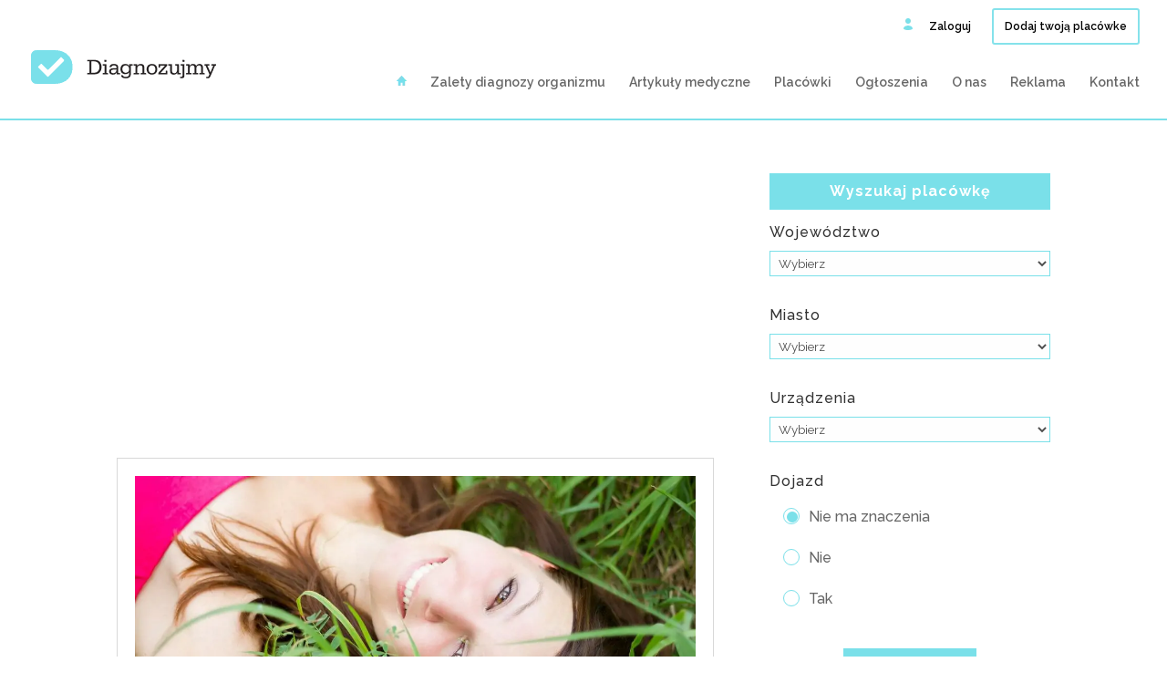

--- FILE ---
content_type: text/html; charset=UTF-8
request_url: https://diagnozujmy.pl/tag/aktywny-wegiel/
body_size: 16386
content:
<!DOCTYPE html>
<!--[if IE 6]>
<html id="ie6" lang="en-US">
<![endif]-->
<!--[if IE 7]>
<html id="ie7" lang="en-US">
<![endif]-->
<!--[if IE 8]>
<html id="ie8" lang="en-US">
<![endif]-->
<!--[if !(IE 6) | !(IE 7) | !(IE 8)  ]><!-->
<html lang="en-US">
<!--<![endif]-->
<head>
	<meta charset="UTF-8" />
			
	<meta http-equiv="X-UA-Compatible" content="IE=edge">
	<link rel="pingback" href="" />

		<!--[if lt IE 9]>
	<script src="https://diagnozujmy.pl/wp-content/themes/Divi/js/html5.js" type="text/javascript"></script>
	<![endif]-->

	<script type="text/javascript">
		document.documentElement.className = 'js';
	</script>
	

	<meta name='robots' content='index, follow, max-image-preview:large, max-snippet:-1, max-video-preview:-1' />
	<style>img:is([sizes="auto" i], [sizes^="auto," i]) { contain-intrinsic-size: 3000px 1500px }</style>
	
	<!-- This site is optimized with the Yoast SEO plugin v26.8 - https://yoast.com/product/yoast-seo-wordpress/ -->
	<title>aktywny węgiel | DIAGNOZUJMY</title>
	<link rel="canonical" href="https://diagnozujmy.pl/tag/aktywny-wegiel/" />
	<meta property="og:locale" content="en_US" />
	<meta property="og:type" content="article" />
	<meta property="og:title" content="aktywny węgiel | DIAGNOZUJMY" />
	<meta property="og:url" content="https://diagnozujmy.pl/tag/aktywny-wegiel/" />
	<meta property="og:site_name" content="DIAGNOZUJMY" />
	<meta name="twitter:card" content="summary_large_image" />
	<script type="application/ld+json" class="yoast-schema-graph">{"@context":"https://schema.org","@graph":[{"@type":"CollectionPage","@id":"https://diagnozujmy.pl/tag/aktywny-wegiel/","url":"https://diagnozujmy.pl/tag/aktywny-wegiel/","name":"aktywny węgiel | DIAGNOZUJMY","isPartOf":{"@id":"https://diagnozujmy.pl/#website"},"primaryImageOfPage":{"@id":"https://diagnozujmy.pl/tag/aktywny-wegiel/#primaryimage"},"image":{"@id":"https://diagnozujmy.pl/tag/aktywny-wegiel/#primaryimage"},"thumbnailUrl":"https://diagnozujmy.pl/wp-content/uploads/2018/07/wybielanie-zebow.jpg","breadcrumb":{"@id":"https://diagnozujmy.pl/tag/aktywny-wegiel/#breadcrumb"},"inLanguage":"en-US"},{"@type":"ImageObject","inLanguage":"en-US","@id":"https://diagnozujmy.pl/tag/aktywny-wegiel/#primaryimage","url":"https://diagnozujmy.pl/wp-content/uploads/2018/07/wybielanie-zebow.jpg","contentUrl":"https://diagnozujmy.pl/wp-content/uploads/2018/07/wybielanie-zebow.jpg","width":"1080","height":"480","caption":"wybielanie zębów, domowe sposoby na białe zęby"},{"@type":"BreadcrumbList","@id":"https://diagnozujmy.pl/tag/aktywny-wegiel/#breadcrumb","itemListElement":[{"@type":"ListItem","position":1,"name":"Strona główna","item":"https://diagnozujmy.pl/"},{"@type":"ListItem","position":2,"name":"aktywny węgiel"}]},{"@type":"WebSite","@id":"https://diagnozujmy.pl/#website","url":"https://diagnozujmy.pl/","name":"DIAGNOZUJMY","description":"Portal zrzeszający najlepszych diagnostów organizmu w Polsce. Baza rekomendowanych placówek diagnostycznych.","potentialAction":[{"@type":"SearchAction","target":{"@type":"EntryPoint","urlTemplate":"https://diagnozujmy.pl/?s={search_term_string}"},"query-input":{"@type":"PropertyValueSpecification","valueRequired":true,"valueName":"search_term_string"}}],"inLanguage":"en-US"}]}</script>
	<!-- / Yoast SEO plugin. -->


<link rel='dns-prefetch' href='//widgetlogic.org' />
<link rel="alternate" type="application/rss+xml" title="DIAGNOZUJMY &raquo; Feed" href="https://diagnozujmy.pl/feed/" />
<link rel="alternate" type="application/rss+xml" title="DIAGNOZUJMY &raquo; Comments Feed" href="https://diagnozujmy.pl/comments/feed/" />
<link rel="alternate" type="application/rss+xml" title="DIAGNOZUJMY &raquo; aktywny węgiel Tag Feed" href="https://diagnozujmy.pl/tag/aktywny-wegiel/feed/" />
<script type="text/javascript">
/* <![CDATA[ */
window._wpemojiSettings = {"baseUrl":"https:\/\/s.w.org\/images\/core\/emoji\/16.0.1\/72x72\/","ext":".png","svgUrl":"https:\/\/s.w.org\/images\/core\/emoji\/16.0.1\/svg\/","svgExt":".svg","source":{"concatemoji":"https:\/\/diagnozujmy.pl\/wp-includes\/js\/wp-emoji-release.min.js?ver=6.8.3"}};
/*! This file is auto-generated */
!function(s,n){var o,i,e;function c(e){try{var t={supportTests:e,timestamp:(new Date).valueOf()};sessionStorage.setItem(o,JSON.stringify(t))}catch(e){}}function p(e,t,n){e.clearRect(0,0,e.canvas.width,e.canvas.height),e.fillText(t,0,0);var t=new Uint32Array(e.getImageData(0,0,e.canvas.width,e.canvas.height).data),a=(e.clearRect(0,0,e.canvas.width,e.canvas.height),e.fillText(n,0,0),new Uint32Array(e.getImageData(0,0,e.canvas.width,e.canvas.height).data));return t.every(function(e,t){return e===a[t]})}function u(e,t){e.clearRect(0,0,e.canvas.width,e.canvas.height),e.fillText(t,0,0);for(var n=e.getImageData(16,16,1,1),a=0;a<n.data.length;a++)if(0!==n.data[a])return!1;return!0}function f(e,t,n,a){switch(t){case"flag":return n(e,"\ud83c\udff3\ufe0f\u200d\u26a7\ufe0f","\ud83c\udff3\ufe0f\u200b\u26a7\ufe0f")?!1:!n(e,"\ud83c\udde8\ud83c\uddf6","\ud83c\udde8\u200b\ud83c\uddf6")&&!n(e,"\ud83c\udff4\udb40\udc67\udb40\udc62\udb40\udc65\udb40\udc6e\udb40\udc67\udb40\udc7f","\ud83c\udff4\u200b\udb40\udc67\u200b\udb40\udc62\u200b\udb40\udc65\u200b\udb40\udc6e\u200b\udb40\udc67\u200b\udb40\udc7f");case"emoji":return!a(e,"\ud83e\udedf")}return!1}function g(e,t,n,a){var r="undefined"!=typeof WorkerGlobalScope&&self instanceof WorkerGlobalScope?new OffscreenCanvas(300,150):s.createElement("canvas"),o=r.getContext("2d",{willReadFrequently:!0}),i=(o.textBaseline="top",o.font="600 32px Arial",{});return e.forEach(function(e){i[e]=t(o,e,n,a)}),i}function t(e){var t=s.createElement("script");t.src=e,t.defer=!0,s.head.appendChild(t)}"undefined"!=typeof Promise&&(o="wpEmojiSettingsSupports",i=["flag","emoji"],n.supports={everything:!0,everythingExceptFlag:!0},e=new Promise(function(e){s.addEventListener("DOMContentLoaded",e,{once:!0})}),new Promise(function(t){var n=function(){try{var e=JSON.parse(sessionStorage.getItem(o));if("object"==typeof e&&"number"==typeof e.timestamp&&(new Date).valueOf()<e.timestamp+604800&&"object"==typeof e.supportTests)return e.supportTests}catch(e){}return null}();if(!n){if("undefined"!=typeof Worker&&"undefined"!=typeof OffscreenCanvas&&"undefined"!=typeof URL&&URL.createObjectURL&&"undefined"!=typeof Blob)try{var e="postMessage("+g.toString()+"("+[JSON.stringify(i),f.toString(),p.toString(),u.toString()].join(",")+"));",a=new Blob([e],{type:"text/javascript"}),r=new Worker(URL.createObjectURL(a),{name:"wpTestEmojiSupports"});return void(r.onmessage=function(e){c(n=e.data),r.terminate(),t(n)})}catch(e){}c(n=g(i,f,p,u))}t(n)}).then(function(e){for(var t in e)n.supports[t]=e[t],n.supports.everything=n.supports.everything&&n.supports[t],"flag"!==t&&(n.supports.everythingExceptFlag=n.supports.everythingExceptFlag&&n.supports[t]);n.supports.everythingExceptFlag=n.supports.everythingExceptFlag&&!n.supports.flag,n.DOMReady=!1,n.readyCallback=function(){n.DOMReady=!0}}).then(function(){return e}).then(function(){var e;n.supports.everything||(n.readyCallback(),(e=n.source||{}).concatemoji?t(e.concatemoji):e.wpemoji&&e.twemoji&&(t(e.twemoji),t(e.wpemoji)))}))}((window,document),window._wpemojiSettings);
/* ]]> */
</script>
<meta content="Diagnozujmy.pl v.1.0" name="generator"/><style id='wp-emoji-styles-inline-css' type='text/css'>

	img.wp-smiley, img.emoji {
		display: inline !important;
		border: none !important;
		box-shadow: none !important;
		height: 1em !important;
		width: 1em !important;
		margin: 0 0.07em !important;
		vertical-align: -0.1em !important;
		background: none !important;
		padding: 0 !important;
	}
</style>
<link rel='stylesheet' id='wp-block-library-css' href='https://diagnozujmy.pl/wp-includes/css/dist/block-library/style.min.css?ver=6.8.3' type='text/css' media='all' />
<style id='classic-theme-styles-inline-css' type='text/css'>
/*! This file is auto-generated */
.wp-block-button__link{color:#fff;background-color:#32373c;border-radius:9999px;box-shadow:none;text-decoration:none;padding:calc(.667em + 2px) calc(1.333em + 2px);font-size:1.125em}.wp-block-file__button{background:#32373c;color:#fff;text-decoration:none}
</style>
<link rel='stylesheet' id='block-widget-css' href='https://diagnozujmy.pl/wp-content/plugins/widget-logic/block_widget/css/widget.css?ver=1768248205' type='text/css' media='all' />
<style id='global-styles-inline-css' type='text/css'>
:root{--wp--preset--aspect-ratio--square: 1;--wp--preset--aspect-ratio--4-3: 4/3;--wp--preset--aspect-ratio--3-4: 3/4;--wp--preset--aspect-ratio--3-2: 3/2;--wp--preset--aspect-ratio--2-3: 2/3;--wp--preset--aspect-ratio--16-9: 16/9;--wp--preset--aspect-ratio--9-16: 9/16;--wp--preset--color--black: #000000;--wp--preset--color--cyan-bluish-gray: #abb8c3;--wp--preset--color--white: #ffffff;--wp--preset--color--pale-pink: #f78da7;--wp--preset--color--vivid-red: #cf2e2e;--wp--preset--color--luminous-vivid-orange: #ff6900;--wp--preset--color--luminous-vivid-amber: #fcb900;--wp--preset--color--light-green-cyan: #7bdcb5;--wp--preset--color--vivid-green-cyan: #00d084;--wp--preset--color--pale-cyan-blue: #8ed1fc;--wp--preset--color--vivid-cyan-blue: #0693e3;--wp--preset--color--vivid-purple: #9b51e0;--wp--preset--gradient--vivid-cyan-blue-to-vivid-purple: linear-gradient(135deg,rgba(6,147,227,1) 0%,rgb(155,81,224) 100%);--wp--preset--gradient--light-green-cyan-to-vivid-green-cyan: linear-gradient(135deg,rgb(122,220,180) 0%,rgb(0,208,130) 100%);--wp--preset--gradient--luminous-vivid-amber-to-luminous-vivid-orange: linear-gradient(135deg,rgba(252,185,0,1) 0%,rgba(255,105,0,1) 100%);--wp--preset--gradient--luminous-vivid-orange-to-vivid-red: linear-gradient(135deg,rgba(255,105,0,1) 0%,rgb(207,46,46) 100%);--wp--preset--gradient--very-light-gray-to-cyan-bluish-gray: linear-gradient(135deg,rgb(238,238,238) 0%,rgb(169,184,195) 100%);--wp--preset--gradient--cool-to-warm-spectrum: linear-gradient(135deg,rgb(74,234,220) 0%,rgb(151,120,209) 20%,rgb(207,42,186) 40%,rgb(238,44,130) 60%,rgb(251,105,98) 80%,rgb(254,248,76) 100%);--wp--preset--gradient--blush-light-purple: linear-gradient(135deg,rgb(255,206,236) 0%,rgb(152,150,240) 100%);--wp--preset--gradient--blush-bordeaux: linear-gradient(135deg,rgb(254,205,165) 0%,rgb(254,45,45) 50%,rgb(107,0,62) 100%);--wp--preset--gradient--luminous-dusk: linear-gradient(135deg,rgb(255,203,112) 0%,rgb(199,81,192) 50%,rgb(65,88,208) 100%);--wp--preset--gradient--pale-ocean: linear-gradient(135deg,rgb(255,245,203) 0%,rgb(182,227,212) 50%,rgb(51,167,181) 100%);--wp--preset--gradient--electric-grass: linear-gradient(135deg,rgb(202,248,128) 0%,rgb(113,206,126) 100%);--wp--preset--gradient--midnight: linear-gradient(135deg,rgb(2,3,129) 0%,rgb(40,116,252) 100%);--wp--preset--font-size--small: 13px;--wp--preset--font-size--medium: 20px;--wp--preset--font-size--large: 36px;--wp--preset--font-size--x-large: 42px;--wp--preset--spacing--20: 0.44rem;--wp--preset--spacing--30: 0.67rem;--wp--preset--spacing--40: 1rem;--wp--preset--spacing--50: 1.5rem;--wp--preset--spacing--60: 2.25rem;--wp--preset--spacing--70: 3.38rem;--wp--preset--spacing--80: 5.06rem;--wp--preset--shadow--natural: 6px 6px 9px rgba(0, 0, 0, 0.2);--wp--preset--shadow--deep: 12px 12px 50px rgba(0, 0, 0, 0.4);--wp--preset--shadow--sharp: 6px 6px 0px rgba(0, 0, 0, 0.2);--wp--preset--shadow--outlined: 6px 6px 0px -3px rgba(255, 255, 255, 1), 6px 6px rgba(0, 0, 0, 1);--wp--preset--shadow--crisp: 6px 6px 0px rgba(0, 0, 0, 1);}:where(.is-layout-flex){gap: 0.5em;}:where(.is-layout-grid){gap: 0.5em;}body .is-layout-flex{display: flex;}.is-layout-flex{flex-wrap: wrap;align-items: center;}.is-layout-flex > :is(*, div){margin: 0;}body .is-layout-grid{display: grid;}.is-layout-grid > :is(*, div){margin: 0;}:where(.wp-block-columns.is-layout-flex){gap: 2em;}:where(.wp-block-columns.is-layout-grid){gap: 2em;}:where(.wp-block-post-template.is-layout-flex){gap: 1.25em;}:where(.wp-block-post-template.is-layout-grid){gap: 1.25em;}.has-black-color{color: var(--wp--preset--color--black) !important;}.has-cyan-bluish-gray-color{color: var(--wp--preset--color--cyan-bluish-gray) !important;}.has-white-color{color: var(--wp--preset--color--white) !important;}.has-pale-pink-color{color: var(--wp--preset--color--pale-pink) !important;}.has-vivid-red-color{color: var(--wp--preset--color--vivid-red) !important;}.has-luminous-vivid-orange-color{color: var(--wp--preset--color--luminous-vivid-orange) !important;}.has-luminous-vivid-amber-color{color: var(--wp--preset--color--luminous-vivid-amber) !important;}.has-light-green-cyan-color{color: var(--wp--preset--color--light-green-cyan) !important;}.has-vivid-green-cyan-color{color: var(--wp--preset--color--vivid-green-cyan) !important;}.has-pale-cyan-blue-color{color: var(--wp--preset--color--pale-cyan-blue) !important;}.has-vivid-cyan-blue-color{color: var(--wp--preset--color--vivid-cyan-blue) !important;}.has-vivid-purple-color{color: var(--wp--preset--color--vivid-purple) !important;}.has-black-background-color{background-color: var(--wp--preset--color--black) !important;}.has-cyan-bluish-gray-background-color{background-color: var(--wp--preset--color--cyan-bluish-gray) !important;}.has-white-background-color{background-color: var(--wp--preset--color--white) !important;}.has-pale-pink-background-color{background-color: var(--wp--preset--color--pale-pink) !important;}.has-vivid-red-background-color{background-color: var(--wp--preset--color--vivid-red) !important;}.has-luminous-vivid-orange-background-color{background-color: var(--wp--preset--color--luminous-vivid-orange) !important;}.has-luminous-vivid-amber-background-color{background-color: var(--wp--preset--color--luminous-vivid-amber) !important;}.has-light-green-cyan-background-color{background-color: var(--wp--preset--color--light-green-cyan) !important;}.has-vivid-green-cyan-background-color{background-color: var(--wp--preset--color--vivid-green-cyan) !important;}.has-pale-cyan-blue-background-color{background-color: var(--wp--preset--color--pale-cyan-blue) !important;}.has-vivid-cyan-blue-background-color{background-color: var(--wp--preset--color--vivid-cyan-blue) !important;}.has-vivid-purple-background-color{background-color: var(--wp--preset--color--vivid-purple) !important;}.has-black-border-color{border-color: var(--wp--preset--color--black) !important;}.has-cyan-bluish-gray-border-color{border-color: var(--wp--preset--color--cyan-bluish-gray) !important;}.has-white-border-color{border-color: var(--wp--preset--color--white) !important;}.has-pale-pink-border-color{border-color: var(--wp--preset--color--pale-pink) !important;}.has-vivid-red-border-color{border-color: var(--wp--preset--color--vivid-red) !important;}.has-luminous-vivid-orange-border-color{border-color: var(--wp--preset--color--luminous-vivid-orange) !important;}.has-luminous-vivid-amber-border-color{border-color: var(--wp--preset--color--luminous-vivid-amber) !important;}.has-light-green-cyan-border-color{border-color: var(--wp--preset--color--light-green-cyan) !important;}.has-vivid-green-cyan-border-color{border-color: var(--wp--preset--color--vivid-green-cyan) !important;}.has-pale-cyan-blue-border-color{border-color: var(--wp--preset--color--pale-cyan-blue) !important;}.has-vivid-cyan-blue-border-color{border-color: var(--wp--preset--color--vivid-cyan-blue) !important;}.has-vivid-purple-border-color{border-color: var(--wp--preset--color--vivid-purple) !important;}.has-vivid-cyan-blue-to-vivid-purple-gradient-background{background: var(--wp--preset--gradient--vivid-cyan-blue-to-vivid-purple) !important;}.has-light-green-cyan-to-vivid-green-cyan-gradient-background{background: var(--wp--preset--gradient--light-green-cyan-to-vivid-green-cyan) !important;}.has-luminous-vivid-amber-to-luminous-vivid-orange-gradient-background{background: var(--wp--preset--gradient--luminous-vivid-amber-to-luminous-vivid-orange) !important;}.has-luminous-vivid-orange-to-vivid-red-gradient-background{background: var(--wp--preset--gradient--luminous-vivid-orange-to-vivid-red) !important;}.has-very-light-gray-to-cyan-bluish-gray-gradient-background{background: var(--wp--preset--gradient--very-light-gray-to-cyan-bluish-gray) !important;}.has-cool-to-warm-spectrum-gradient-background{background: var(--wp--preset--gradient--cool-to-warm-spectrum) !important;}.has-blush-light-purple-gradient-background{background: var(--wp--preset--gradient--blush-light-purple) !important;}.has-blush-bordeaux-gradient-background{background: var(--wp--preset--gradient--blush-bordeaux) !important;}.has-luminous-dusk-gradient-background{background: var(--wp--preset--gradient--luminous-dusk) !important;}.has-pale-ocean-gradient-background{background: var(--wp--preset--gradient--pale-ocean) !important;}.has-electric-grass-gradient-background{background: var(--wp--preset--gradient--electric-grass) !important;}.has-midnight-gradient-background{background: var(--wp--preset--gradient--midnight) !important;}.has-small-font-size{font-size: var(--wp--preset--font-size--small) !important;}.has-medium-font-size{font-size: var(--wp--preset--font-size--medium) !important;}.has-large-font-size{font-size: var(--wp--preset--font-size--large) !important;}.has-x-large-font-size{font-size: var(--wp--preset--font-size--x-large) !important;}
:where(.wp-block-post-template.is-layout-flex){gap: 1.25em;}:where(.wp-block-post-template.is-layout-grid){gap: 1.25em;}
:where(.wp-block-columns.is-layout-flex){gap: 2em;}:where(.wp-block-columns.is-layout-grid){gap: 2em;}
:root :where(.wp-block-pullquote){font-size: 1.5em;line-height: 1.6;}
</style>
<link rel='stylesheet' id='style-css' href='https://diagnozujmy.pl/wp-content/plugins/Divi_Switch/switch-style.css?ver=6.8.3' type='text/css' media='all' />
<link rel='stylesheet' id='_ning_font_awesome_css-css' href='https://diagnozujmy.pl/wp-content/plugins/angwp/assets/fonts/font-awesome/css/font-awesome.min.css?ver=1.5.1' type='text/css' media='all' />
<link rel='stylesheet' id='_ning_css-css' href='https://diagnozujmy.pl/wp-content/plugins/angwp/assets/dist/angwp.bundle.js.css?ver=1.5.1' type='text/css' media='all' />
<link rel='stylesheet' id='spr_col_animate_css-css' href='https://diagnozujmy.pl/wp-content/plugins/angwp/include/extensions/spr_columns/assets/css/animate.min.css?ver=1.5.1' type='text/css' media='all' />
<link rel='stylesheet' id='spr_col_css-css' href='https://diagnozujmy.pl/wp-content/plugins/angwp/include/extensions/spr_columns/assets/css/spr_columns.css?ver=1.5.1' type='text/css' media='all' />
<link rel='stylesheet' id='gdpr-css' href='https://diagnozujmy.pl/wp-content/plugins/gdpr/dist/css/public.css?ver=2.1.2' type='text/css' media='all' />
<link rel='stylesheet' id='related-posts-by-taxonomy-css' href='https://diagnozujmy.pl/wp-content/plugins/related-posts-by-taxonomy/includes/assets/css/styles.css?ver=6.8.3' type='text/css' media='all' />
<link rel='stylesheet' id='search-filter-plugin-styles-css' href='https://diagnozujmy.pl/wp-content/plugins/SearchFilterPro/public/assets/css/search-filter.min.css?ver=2.4.6' type='text/css' media='all' />
<link rel='stylesheet' id='parent-style-css' href='https://diagnozujmy.pl/wp-content/themes/Divi/style.dev.css?ver=6.8.3' type='text/css' media='all' />
<link rel='stylesheet' id='divi-style-css' href='https://diagnozujmy.pl/wp-content/themes/Diagnozujmy/style.css?ver=4.6.6' type='text/css' media='all' />
<link rel='stylesheet' id='recent-posts-widget-with-thumbnails-public-style-css' href='https://diagnozujmy.pl/wp-content/plugins/recent-posts-widget-with-thumbnails/public.css?ver=7.1.1' type='text/css' media='all' />
<link rel='stylesheet' id='wp-pagenavi-css' href='https://diagnozujmy.pl/wp-content/plugins/wp-pagenavi/pagenavi-css.css?ver=2.70' type='text/css' media='all' />
<link rel='stylesheet' id='et-shortcodes-responsive-css-css' href='https://diagnozujmy.pl/wp-content/themes/Divi/epanel/shortcodes/css/shortcodes_responsive.css?ver=4.6.6' type='text/css' media='all' />
<link rel='stylesheet' id='magnific-popup-css' href='https://diagnozujmy.pl/wp-content/themes/Divi/includes/builder/styles/magnific_popup.css?ver=4.6.6' type='text/css' media='all' />
<link rel='stylesheet' id='dashicons-css' href='https://diagnozujmy.pl/wp-includes/css/dashicons.min.css?ver=6.8.3' type='text/css' media='all' />
<script type="text/javascript" src="https://diagnozujmy.pl/wp-includes/js/jquery/jquery.min.js?ver=3.7.1" id="jquery-core-js"></script>
<script type="text/javascript" src="https://diagnozujmy.pl/wp-includes/js/jquery/jquery-migrate.min.js?ver=3.4.1" id="jquery-migrate-js"></script>
<script type="text/javascript" src="https://diagnozujmy.pl/wp-content/plugins/angwp/assets/dev/js/advertising.js?ver=6.8.3" id="adning_dummy_advertising-js"></script>
<script type="text/javascript" id="gdpr-js-extra">
/* <![CDATA[ */
var GDPR = {"ajaxurl":"https:\/\/diagnozujmy.pl\/wp-admin\/admin-ajax.php","logouturl":"","i18n":{"aborting":"Aborting","logging_out":"You are being logged out.","continue":"Continue","cancel":"Cancel","ok":"OK","close_account":"Close your account?","close_account_warning":"Your account will be closed and all data will be permanently deleted and cannot be recovered. Are you sure?","are_you_sure":"Are you sure?","policy_disagree":"By disagreeing you will no longer have access to our site and will be logged out."},"is_user_logged_in":"","refresh":"1"};
/* ]]> */
</script>
<script type="text/javascript" src="https://diagnozujmy.pl/wp-content/plugins/gdpr/dist/js/public.js?ver=2.1.2" id="gdpr-js"></script>
<script type="text/javascript" src="https://diagnozujmy.pl/wp-content/themes/Divi/core/admin/js/es6-promise.auto.min.js?ver=6.8.3" id="es6-promise-js"></script>
<script type="text/javascript" id="et-core-api-spam-recaptcha-js-extra">
/* <![CDATA[ */
var et_core_api_spam_recaptcha = {"site_key":"","page_action":{"action":"domowe_sposoby_na_biale_zeby"}};
/* ]]> */
</script>
<script type="text/javascript" src="https://diagnozujmy.pl/wp-content/themes/Divi/core/admin/js/recaptcha.js?ver=6.8.3" id="et-core-api-spam-recaptcha-js"></script>
<link rel="https://api.w.org/" href="https://diagnozujmy.pl/wp-json/" /><link rel="alternate" title="JSON" type="application/json" href="https://diagnozujmy.pl/wp-json/wp/v2/tags/2602" />
<meta name="viewport" content="width=device-width, initial-scale=1.0, maximum-scale=1.0, user-scalable=0" /><link rel="shortcut icon" href="/wp-content/uploads/favicon-1.ico" /><script async src="https://www.googletagmanager.com/gtag/js?id=UA-182980637-1"></script>
<script>
  window.dataLayer = window.dataLayer || [];
  function gtag(){dataLayer.push(arguments);}
  gtag('js', new Date());

  gtag('config', 'UA-182980637-1');
</script>
<!-- Facebook Pixel Code -->
<script>
  !function(f,b,e,v,n,t,s)
  {if(f.fbq)return;n=f.fbq=function(){n.callMethod?
  n.callMethod.apply(n,arguments):n.queue.push(arguments)};
  if(!f._fbq)f._fbq=n;n.push=n;n.loaded=!0;n.version='2.0';
  n.queue=[];t=b.createElement(e);t.async=!0;
  t.src=v;s=b.getElementsByTagName(e)[0];
  s.parentNode.insertBefore(t,s)}(window, document,'script',
  'https://connect.facebook.net/en_US/fbevents.js');
  fbq('init', '514504739270157');
  fbq('track', 'PageView');
</script>
<noscript><img height="1" width="1" style="display:none" src="https://www.facebook.com/tr?id=514504739270157&amp;ev=PageView&amp;noscript=1"></noscript>
<!-- End Facebook Pixel Code -->


<script async src="//pagead2.googlesyndication.com/pagead/js/adsbygoogle.js"></script>
            <script>
                (adsbygoogle = window.adsbygoogle || []).push({
                    google_ad_client: "ca-pub-2018179296280151",
                    enable_page_level_ads: true
                });
            </script>
<!-- Ads on this site are served by Adning v1.5.1 - adning.com -->
<style></style><!-- / Adning. -->

<style id="et-divi-customizer-global-cached-inline-styles">body,.et_pb_column_1_2 .et_quote_content blockquote cite,.et_pb_column_1_2 .et_link_content a.et_link_main_url,.et_pb_column_1_3 .et_quote_content blockquote cite,.et_pb_column_3_8 .et_quote_content blockquote cite,.et_pb_column_1_4 .et_quote_content blockquote cite,.et_pb_blog_grid .et_quote_content blockquote cite,.et_pb_column_1_3 .et_link_content a.et_link_main_url,.et_pb_column_3_8 .et_link_content a.et_link_main_url,.et_pb_column_1_4 .et_link_content a.et_link_main_url,.et_pb_blog_grid .et_link_content a.et_link_main_url,body .et_pb_bg_layout_light .et_pb_post p,body .et_pb_bg_layout_dark .et_pb_post p{font-size:16px}.et_pb_slide_content,.et_pb_best_value{font-size:18px}.woocommerce #respond input#submit,.woocommerce-page #respond input#submit,.woocommerce #content input.button,.woocommerce-page #content input.button,.woocommerce-message,.woocommerce-error,.woocommerce-info{background:#7ae0e9!important}#et_search_icon:hover,.mobile_menu_bar:before,.mobile_menu_bar:after,.et_toggle_slide_menu:after,.et-social-icon a:hover,.et_pb_sum,.et_pb_pricing li a,.et_pb_pricing_table_button,.et_overlay:before,.entry-summary p.price ins,.woocommerce div.product span.price,.woocommerce-page div.product span.price,.woocommerce #content div.product span.price,.woocommerce-page #content div.product span.price,.woocommerce div.product p.price,.woocommerce-page div.product p.price,.woocommerce #content div.product p.price,.woocommerce-page #content div.product p.price,.et_pb_member_social_links a:hover,.woocommerce .star-rating span:before,.woocommerce-page .star-rating span:before,.et_pb_widget li a:hover,.et_pb_filterable_portfolio .et_pb_portfolio_filters li a.active,.et_pb_filterable_portfolio .et_pb_portofolio_pagination ul li a.active,.et_pb_gallery .et_pb_gallery_pagination ul li a.active,.wp-pagenavi span.current,.wp-pagenavi a:hover,.nav-single a,.tagged_as a,.posted_in a{color:#7ae0e9}.et_pb_contact_submit,.et_password_protected_form .et_submit_button,.et_pb_bg_layout_light .et_pb_newsletter_button,.comment-reply-link,.form-submit .et_pb_button,.et_pb_bg_layout_light .et_pb_promo_button,.et_pb_bg_layout_light .et_pb_more_button,.woocommerce a.button.alt,.woocommerce-page a.button.alt,.woocommerce button.button.alt,.woocommerce button.button.alt.disabled,.woocommerce-page button.button.alt,.woocommerce-page button.button.alt.disabled,.woocommerce input.button.alt,.woocommerce-page input.button.alt,.woocommerce #respond input#submit.alt,.woocommerce-page #respond input#submit.alt,.woocommerce #content input.button.alt,.woocommerce-page #content input.button.alt,.woocommerce a.button,.woocommerce-page a.button,.woocommerce button.button,.woocommerce-page button.button,.woocommerce input.button,.woocommerce-page input.button,.et_pb_contact p input[type="checkbox"]:checked+label i:before,.et_pb_bg_layout_light.et_pb_module.et_pb_button{color:#7ae0e9}.footer-widget h4{color:#7ae0e9}.et-search-form,.nav li ul,.et_mobile_menu,.footer-widget li:before,.et_pb_pricing li:before,blockquote{border-color:#7ae0e9}.et_pb_counter_amount,.et_pb_featured_table .et_pb_pricing_heading,.et_quote_content,.et_link_content,.et_audio_content,.et_pb_post_slider.et_pb_bg_layout_dark,.et_slide_in_menu_container,.et_pb_contact p input[type="radio"]:checked+label i:before{background-color:#7ae0e9}a{color:#7ae0e9}#top-header,#et-secondary-nav li ul{background-color:#ffffff}#top-header,#top-header a{color:#000000}#top-menu li.current-menu-ancestor>a,#top-menu li.current-menu-item>a,#top-menu li.current_page_item>a,.et_color_scheme_red #top-menu li.current-menu-ancestor>a,.et_color_scheme_red #top-menu li.current-menu-item>a,.et_color_scheme_red #top-menu li.current_page_item>a,.et_color_scheme_pink #top-menu li.current-menu-ancestor>a,.et_color_scheme_pink #top-menu li.current-menu-item>a,.et_color_scheme_pink #top-menu li.current_page_item>a,.et_color_scheme_orange #top-menu li.current-menu-ancestor>a,.et_color_scheme_orange #top-menu li.current-menu-item>a,.et_color_scheme_orange #top-menu li.current_page_item>a,.et_color_scheme_green #top-menu li.current-menu-ancestor>a,.et_color_scheme_green #top-menu li.current-menu-item>a,.et_color_scheme_green #top-menu li.current_page_item>a{color:#7ae0e9}#footer-widgets .footer-widget a,#footer-widgets .footer-widget li a,#footer-widgets .footer-widget li a:hover{color:#ffffff}.footer-widget{color:#ffffff}#main-footer .footer-widget h4{color:#7ae0e9}.footer-widget li:before{border-color:#7ae0e9}#footer-widgets .footer-widget li:before{top:10.6px}h1,h2,h3,h4,h5,h6,.et_quote_content blockquote p,.et_pb_slide_description .et_pb_slide_title{letter-spacing:1px;line-height:1.3em}body.home-posts #left-area .et_pb_post .post-meta,body.archive #left-area .et_pb_post .post-meta,body.search #left-area .et_pb_post .post-meta,body.single #left-area .et_pb_post .post-meta{line-height:1.1em}body.home-posts #left-area .et_pb_post h2,body.archive #left-area .et_pb_post h2,body.search #left-area .et_pb_post h2,body.single .et_post_meta_wrapper h1{line-height:1.2em}.et_slide_in_menu_container,.et_slide_in_menu_container .et-search-field{letter-spacing:px}.et_slide_in_menu_container .et-search-field::-moz-placeholder{letter-spacing:px}.et_slide_in_menu_container .et-search-field::-webkit-input-placeholder{letter-spacing:px}.et_slide_in_menu_container .et-search-field:-ms-input-placeholder{letter-spacing:px}@media only screen and (min-width:981px){.et-fixed-header#top-header,.et-fixed-header#top-header #et-secondary-nav li ul{background-color:#7ae0e9}.et-fixed-header #top-menu li.current-menu-ancestor>a,.et-fixed-header #top-menu li.current-menu-item>a,.et-fixed-header #top-menu li.current_page_item>a{color:#7ae0e9!important}.et-fixed-header#top-header a{color:#000000}body.home-posts #left-area .et_pb_post .post-meta,body.archive #left-area .et_pb_post .post-meta,body.search #left-area .et_pb_post .post-meta,body.single #left-area .et_pb_post .post-meta{font-size:12px}body.home-posts #left-area .et_pb_post h2,body.archive #left-area .et_pb_post h2,body.search #left-area .et_pb_post h2{font-size:22.533333333333px}body.single .et_post_meta_wrapper h1{font-size:26px}}@media only screen and (min-width:1350px){.et_pb_row{padding:27px 0}.et_pb_section{padding:54px 0}.single.et_pb_pagebuilder_layout.et_full_width_page .et_post_meta_wrapper{padding-top:81px}.et_pb_fullwidth_section{padding:0}}h1,h1.et_pb_contact_main_title,.et_pb_title_container h1{font-size:27px}h2,.product .related h2,.et_pb_column_1_2 .et_quote_content blockquote p{font-size:23px}h3{font-size:19px}h4,.et_pb_circle_counter h3,.et_pb_number_counter h3,.et_pb_column_1_3 .et_pb_post h2,.et_pb_column_1_4 .et_pb_post h2,.et_pb_blog_grid h2,.et_pb_column_1_3 .et_quote_content blockquote p,.et_pb_column_3_8 .et_quote_content blockquote p,.et_pb_column_1_4 .et_quote_content blockquote p,.et_pb_blog_grid .et_quote_content blockquote p,.et_pb_column_1_3 .et_link_content h2,.et_pb_column_3_8 .et_link_content h2,.et_pb_column_1_4 .et_link_content h2,.et_pb_blog_grid .et_link_content h2,.et_pb_column_1_3 .et_audio_content h2,.et_pb_column_3_8 .et_audio_content h2,.et_pb_column_1_4 .et_audio_content h2,.et_pb_blog_grid .et_audio_content h2,.et_pb_column_3_8 .et_pb_audio_module_content h2,.et_pb_column_1_3 .et_pb_audio_module_content h2,.et_pb_gallery_grid .et_pb_gallery_item h3,.et_pb_portfolio_grid .et_pb_portfolio_item h2,.et_pb_filterable_portfolio_grid .et_pb_portfolio_item h2{font-size:16px}h5{font-size:14px}h6{font-size:12px}.et_pb_slide_description .et_pb_slide_title{font-size:41px}.woocommerce ul.products li.product h3,.woocommerce-page ul.products li.product h3,.et_pb_gallery_grid .et_pb_gallery_item h3,.et_pb_portfolio_grid .et_pb_portfolio_item h2,.et_pb_filterable_portfolio_grid .et_pb_portfolio_item h2,.et_pb_column_1_4 .et_pb_audio_module_content h2{font-size:14px}@media only screen and (max-width:980px){h1{font-size:35px}h2,.product .related h2,.et_pb_column_1_2 .et_quote_content blockquote p{font-size:30px}h3{font-size:25px}h4,.et_pb_circle_counter h3,.et_pb_number_counter h3,.et_pb_column_1_3 .et_pb_post h2,.et_pb_column_1_4 .et_pb_post h2,.et_pb_blog_grid h2,.et_pb_column_1_3 .et_quote_content blockquote p,.et_pb_column_3_8 .et_quote_content blockquote p,.et_pb_column_1_4 .et_quote_content blockquote p,.et_pb_blog_grid .et_quote_content blockquote p,.et_pb_column_1_3 .et_link_content h2,.et_pb_column_3_8 .et_link_content h2,.et_pb_column_1_4 .et_link_content h2,.et_pb_blog_grid .et_link_content h2,.et_pb_column_1_3 .et_audio_content h2,.et_pb_column_3_8 .et_audio_content h2,.et_pb_column_1_4 .et_audio_content h2,.et_pb_blog_grid .et_audio_content h2,.et_pb_column_3_8 .et_pb_audio_module_content h2,.et_pb_column_1_3 .et_pb_audio_module_content h2,.et_pb_gallery_grid .et_pb_gallery_item h3,.et_pb_portfolio_grid .et_pb_portfolio_item h2,.et_pb_filterable_portfolio_grid .et_pb_portfolio_item h2{font-size:21px}.et_pb_slider.et_pb_module .et_pb_slides .et_pb_slide_description .et_pb_slide_title{font-size:53px}.woocommerce ul.products li.product h3,.woocommerce-page ul.products li.product h3,.et_pb_gallery_grid .et_pb_gallery_item h3,.et_pb_portfolio_grid .et_pb_portfolio_item h2,.et_pb_filterable_portfolio_grid .et_pb_portfolio_item h2,.et_pb_column_1_4 .et_pb_audio_module_content h2{font-size:18px}h5{font-size:18px}h6{font-size:16px}.et_pb_section{padding:0px 0}.et_pb_section.et_pb_fullwidth_section{padding:0}.et_pb_row,.et_pb_column .et_pb_row_inner{padding:6px 0}}@media only screen and (max-width:767px){body,.et_pb_column_1_2 .et_quote_content blockquote cite,.et_pb_column_1_2 .et_link_content a.et_link_main_url,.et_pb_column_1_3 .et_quote_content blockquote cite,.et_pb_column_3_8 .et_quote_content blockquote cite,.et_pb_column_1_4 .et_quote_content blockquote cite,.et_pb_blog_grid .et_quote_content blockquote cite,.et_pb_column_1_3 .et_link_content a.et_link_main_url,.et_pb_column_3_8 .et_link_content a.et_link_main_url,.et_pb_column_1_4 .et_link_content a.et_link_main_url,.et_pb_blog_grid .et_link_content a.et_link_main_url{font-size:12px}.et_pb_slider.et_pb_module .et_pb_slides .et_pb_slide_content,.et_pb_best_value{font-size:13px}h1{font-size:33px}h2,.product .related h2,.et_pb_column_1_2 .et_quote_content blockquote p{font-size:28px}h3{font-size:24px}h4,.et_pb_circle_counter h3,.et_pb_number_counter h3,.et_pb_column_1_3 .et_pb_post h2,.et_pb_column_1_4 .et_pb_post h2,.et_pb_blog_grid h2,.et_pb_column_1_3 .et_quote_content blockquote p,.et_pb_column_3_8 .et_quote_content blockquote p,.et_pb_column_1_4 .et_quote_content blockquote p,.et_pb_blog_grid .et_quote_content blockquote p,.et_pb_column_1_3 .et_link_content h2,.et_pb_column_3_8 .et_link_content h2,.et_pb_column_1_4 .et_link_content h2,.et_pb_blog_grid .et_link_content h2,.et_pb_column_1_3 .et_audio_content h2,.et_pb_column_3_8 .et_audio_content h2,.et_pb_column_1_4 .et_audio_content h2,.et_pb_blog_grid .et_audio_content h2,.et_pb_column_3_8 .et_pb_audio_module_content h2,.et_pb_column_1_3 .et_pb_audio_module_content h2,.et_pb_gallery_grid .et_pb_gallery_item h3,.et_pb_portfolio_grid .et_pb_portfolio_item h2,.et_pb_filterable_portfolio_grid .et_pb_portfolio_item h2{font-size:19px}.et_pb_slider.et_pb_module .et_pb_slides .et_pb_slide_description .et_pb_slide_title{font-size:50px}.woocommerce ul.products li.product h3,.woocommerce-page ul.products li.product h3,.et_pb_gallery_grid .et_pb_gallery_item h3,.et_pb_portfolio_grid .et_pb_portfolio_item h2,.et_pb_filterable_portfolio_grid .et_pb_portfolio_item h2,.et_pb_column_1_4 .et_pb_audio_module_content h2{font-size:17px}h5{font-size:17px}h6{font-size:15px}.et_pb_row,.et_pb_column .et_pb_row_inner{padding:0px 0}}	h1,h2,h3,h4,h5,h6{font-family:'Raleway',Helvetica,Arial,Lucida,sans-serif}body,input,textarea,select{font-family:'Raleway',Helvetica,Arial,Lucida,sans-serif}body #page-container #sidebar{width:33%}body #page-container #left-area{width:67%}.et_right_sidebar #main-content .container:before{right:33%!important}.et_left_sidebar #main-content .container:before{left:33%!important}@media all and (max-width:479px){#crumbs{display:none}}.admin_post_sponsorowany .acf-label label{display:none}.sf-field-post-meta-urzadzenia_w_placowce .sf-input-select{text-transform:capitalize}</style></head>
<body class="archive tag tag-aktywny-wegiel tag-2602 wp-theme-Divi wp-child-theme-Diagnozujmy ds_border_top ds_mobile_side_light ds_remove_line et_bloom et_pb_button_helper_class et_fullwidth_nav et_fullwidth_secondary_nav et_non_fixed_nav et_show_nav et_secondary_nav_enabled et_secondary_nav_only_menu et_primary_nav_dropdown_animation_fade et_secondary_nav_dropdown_animation_fade et_header_style_left et_pb_footer_columns4 et_cover_background osx et_pb_gutters2 et_right_sidebar et_divi_theme et-db">

	<div id="page-container">

			<div id="top-header">
			<div class="container clearfix">

			
				<div id="et-secondary-menu">
				<ul id="et-secondary-nav" class="menu"><li class="login-icon none menu-item menu-item-type-custom menu-item-object-custom menu-item-5764"><a href="#"><picture><source srcset="https://diagnozujmy.pl/wp-content/uploads/login-icon.webp "  type="image/webp"><img src="https://diagnozujmy.pl/wp-content/uploads/login-icon.png" class=" sp-no-webp" alt="login"  > </picture></a></li>
<li class="menu-item menu-item-type-custom menu-item-object-custom menu-item-5661"><a href="/login/">Zaloguj</a></li>
<li class="dodajmenu menu-item menu-item-type-post_type menu-item-object-page menu-item-5712"><a href="https://diagnozujmy.pl/dodaj-twoja-placowke/">Dodaj twoją placówke</a></li>
</ul>				</div> <!-- #et-secondary-menu -->

			</div> <!-- .container -->
		</div> <!-- #top-header -->
	
	
		<header id="main-header" data-height-onload="66">
			<div class="container clearfix et_menu_container">
							<div class="logo_container">
					<span class="logo_helper"></span>
					<a href="https://diagnozujmy.pl/">
						<img src="/wp-content/uploads/logo.png" alt="DIAGNOZUJMY" id="logo" data-height-percentage="54" />
					</a>
				</div>
				<div id="et-top-navigation" data-height="66" data-fixed-height="40">
											<nav id="top-menu-nav">
						<ul id="top-menu" class="nav"><li id="menu-item-5762" class="menu-item menu-item-type-custom menu-item-object-custom menu-item-5762"><a href="/"><picture><source srcset="https://diagnozujmy.pl/wp-content/uploads/home-icon-1x.webp "  type="image/webp"><img src="https://diagnozujmy.pl/wp-content/uploads/home-icon-1x.png" class=" sp-no-webp" alt="strona głowna"  > </picture></a></li>
<li id="menu-item-5673" class="menu-item menu-item-type-post_type menu-item-object-page menu-item-5673"><a href="https://diagnozujmy.pl/zalety-diagnozy/">Zalety diagnozy organizmu</a></li>
<li id="menu-item-5664" class="menu-item menu-item-type-post_type menu-item-object-page current_page_parent menu-item-5664"><a href="https://diagnozujmy.pl/artykuly-medyczne/">Artykuły medyczne</a></li>
<li id="menu-item-5674" class="menu-item menu-item-type-custom menu-item-object-custom menu-item-5674"><a href="/lista-placowek/">Placówki</a></li>
<li id="menu-item-27992" class="menu-item menu-item-type-post_type menu-item-object-page menu-item-27992"><a href="https://diagnozujmy.pl/ogloszenia/">Ogłoszenia</a></li>
<li id="menu-item-5667" class="menu-item menu-item-type-post_type menu-item-object-page menu-item-5667"><a href="https://diagnozujmy.pl/o-nas/">O nas</a></li>
<li id="menu-item-5670" class="menu-item menu-item-type-post_type menu-item-object-page menu-item-5670"><a href="https://diagnozujmy.pl/reklama/">Reklama</a></li>
<li id="menu-item-5666" class="menu-item menu-item-type-post_type menu-item-object-page menu-item-5666"><a href="https://diagnozujmy.pl/kontakt/">Kontakt</a></li>
</ul>						</nav>
					
					
					
					
					<div id="et_mobile_nav_menu">
				<div class="mobile_nav closed">
					<span class="select_page">Select Page</span>
					<span class="mobile_menu_bar mobile_menu_bar_toggle"></span>
				</div>
			</div>				</div> <!-- #et-top-navigation -->
			</div> <!-- .container -->
			<div class="et_search_outer">
				<div class="container et_search_form_container">
					<form role="search" method="get" class="et-search-form" action="https://diagnozujmy.pl/">
					<input type="search" class="et-search-field" placeholder="Search &hellip;" value="" name="s" title="Search for:" />					</form>
					<span class="et_close_search_field"></span>
				</div>
			</div>
		</header> <!-- #main-header -->

		<div id="et-main-area">
<div id="main-content">
	<div class="container">
		<div id="content-area" class="clearfix ">

			<div id="left-area" class="et_pb_blog_grid clearfix et_pb_module et_pb_bg_layout_light  et_pb_blog_0 et_pb_blog_grid_dropshadow">
			<ins class="adsbygoogle"
				 style="display:block;margin-bottom:2em;"
				 data-ad-client="ca-pub-2018179296280151"
				 data-ad-slot="2879321342"
				 data-ad-format="auto"
				 data-full-width-responsive="true">
			</ins>
			<script>
				 (adsbygoogle = window.adsbygoogle || []).push({});
			</script>
								
					<article id="post-210567" class="et_pb_post post-210567 post type-post status-publish format-standard has-post-thumbnail hentry category-artykuly category-kosmetyczne-porady tag-aktywny-wegiel tag-biale-zeby tag-domowe-sposoby-na-wybielanie-zebow tag-kurkuma tag-olej-kokosowy tag-skorka-banana tag-witamina-c tag-wybielanie-zebow">

											<a href="https://diagnozujmy.pl/domowe-sposoby-na-biale-zeby/">
								<picture><source srcset="https://diagnozujmy.pl/wp-content/uploads/2018/07/wybielanie-zebow-1080x480.webp "  type="image/webp"><img src="https://diagnozujmy.pl/wp-content/uploads/2018/07/wybielanie-zebow-1080x480.jpg" height="675" width="1080" class=" sp-no-webp" alt="Domowe sposoby na białe zęby"  > </picture>							</a>
					
									
										<h2 class="entry-title"><a href="https://diagnozujmy.pl/domowe-sposoby-na-biale-zeby/">Domowe sposoby na białe zęby</a></h2>

					<p class="post-meta"> by <span class="author vcard"><a href="https://diagnozujmy.pl/author/wmorawska/" title="Posts by Weronika Morawska" rel="author">Weronika Morawska</a></span> | <span class="published">sie 27, 2018</span> | <a href="https://diagnozujmy.pl/category/artykuly/" rel="category tag">Artykuły</a>, <a href="https://diagnozujmy.pl/category/artykuly/kosmetyczne-porady/" rel="category tag">Kosmetyczne porady</a></p>Śnieżnobiałe, zadbane zęby to marzenie każdego z nas. Osiągnięcie tego efektu nie jest jednak tak proste, jak nam się wydaje. Jedzenie, które spożywamy, napoje takie jak kawa czy herbata barwią nasze zęby.  Mycie ich kilka razy dziennie jednak często nie wystarcza i...
				
					</article> <!-- .et_pb_post -->
			<ins class="adsbygoogle"
     style="display:block"
     data-ad-client="ca-pub-2018179296280151"
     data-ad-slot="9216664832"
     data-ad-format="auto"
     data-full-width-responsive="true"></ins>
<script>
     (adsbygoogle = window.adsbygoogle || []).push({});
</script>			</div> <!-- #left-area -->

				<div id="sidebar">
		<div id="search_filter_register_widget-4" class="et_pb_widget widget_search_filter_register_widget"><h4 class="widgettitle">Wyszukaj placówkę</h4><form data-sf-form-id='209157' data-is-rtl='0' data-maintain-state='1' data-results-url='https://diagnozujmy.pl/szukaj-placowki/' data-ajax-url='https://diagnozujmy.pl/szukaj-placowki/?sf_data=results' data-ajax-form-url='https://diagnozujmy.pl/?sfid=209157&amp;sf_action=get_data&amp;sf_data=form' data-display-result-method='archive' data-use-history-api='1' data-template-loaded='0' data-lang-code='' data-ajax='1' data-ajax-data-type='html' data-ajax-target='#main' data-ajax-pagination-type='normal' data-ajax-links-selector='.pagination a' data-update-ajax-url='1' data-scroll-to-pos='0' data-init-paged='1' data-auto-update='' action='https://diagnozujmy.pl/szukaj-placowki/' method='post' class='searchandfilter' id='search-filter-form-209157' autocomplete='off' data-instance-count='1'><ul><li class="sf-field-post-meta-sk_cf_wojewodztwo" data-sf-field-name="_sfm_sk_cf_wojewodztwo" data-sf-field-type="post_meta" data-sf-field-input-type="select" data-sf-meta-type="choice"><h4>Województwo</h4>		<label>
				<select name="_sfm_sk_cf_wojewodztwo[]" class="sf-input-select" title="">
			
						<option class="sf-level-0 sf-item-0 sf-option-active" selected="selected" data-sf-depth="0" value="">Wybierz</option>
						<option class="sf-level-0 " data-sf-count="-1" data-sf-depth="0" value="dolnoslaskie">Dolnośląskie</option>
						<option class="sf-level-0 " data-sf-count="-1" data-sf-depth="0" value="kujawskopomorskie">Kujawsko-Pomorskie</option>
						<option class="sf-level-0 " data-sf-count="-1" data-sf-depth="0" value="lodzkie">Łódzkie</option>
						<option class="sf-level-0 " data-sf-count="-1" data-sf-depth="0" value="lubelskie">Lubelskie</option>
						<option class="sf-level-0 " data-sf-count="-1" data-sf-depth="0" value="lubuskie">Lubuskie</option>
						<option class="sf-level-0 " data-sf-count="-1" data-sf-depth="0" value="malopolskie">Małopolskie</option>
						<option class="sf-level-0 " data-sf-count="-1" data-sf-depth="0" value="mazowieckie">Mazowieckie</option>
						<option class="sf-level-0 " data-sf-count="-1" data-sf-depth="0" value="opolskie">Opolskie</option>
						<option class="sf-level-0 " data-sf-count="-1" data-sf-depth="0" value="podkarpackie">Podkarpackie</option>
						<option class="sf-level-0 " data-sf-count="-1" data-sf-depth="0" value="podlaskie">Podlaskie</option>
						<option class="sf-level-0 " data-sf-count="-1" data-sf-depth="0" value="pomorskie">Pomorskie</option>
						<option class="sf-level-0 " data-sf-count="-1" data-sf-depth="0" value="slaskie">Śląskie</option>
						<option class="sf-level-0 " data-sf-count="-1" data-sf-depth="0" value="swietokrzyskie">Świętokrzyskie</option>
						<option class="sf-level-0 " data-sf-count="-1" data-sf-depth="0" value="warminskomazurskie">Warmińsko-Mazurskie</option>
						<option class="sf-level-0 " data-sf-count="-1" data-sf-depth="0" value="wielkopolskie">Wielkopolskie</option>
						<option class="sf-level-0 " data-sf-count="-1" data-sf-depth="0" value="zachodniopomorskie">Zachodniopomorskie</option>
					</select>
		</label>		</li><li class="sf-field-post-meta-sk_cf_miasto" data-sf-field-name="_sfm_sk_cf_miasto" data-sf-field-type="post_meta" data-sf-field-input-type="select" data-sf-meta-type="choice"><h4>Miasto</h4>		<label>
				<select name="_sfm_sk_cf_miasto[]" class="sf-input-select" title="">
			
						<option class="sf-level-0 sf-item-0 sf-option-active" selected="selected" data-sf-depth="0" value="">Wybierz</option>
						<option class="sf-level-0 " data-sf-count="-1" data-sf-depth="0" value="Będzin">Będzin</option>
						<option class="sf-level-0 " data-sf-count="-1" data-sf-depth="0" value="Białystok">Białystok</option>
						<option class="sf-level-0 " data-sf-count="-1" data-sf-depth="0" value="Bielsko – Biała">Bielsko – Biała</option>
						<option class="sf-level-0 " data-sf-count="-1" data-sf-depth="0" value="Bielsko-Biała">Bielsko-Biała</option>
						<option class="sf-level-0 " data-sf-count="-1" data-sf-depth="0" value="Boniewo">Boniewo</option>
						<option class="sf-level-0 " data-sf-count="-1" data-sf-depth="0" value="Bydgoszcz">Bydgoszcz</option>
						<option class="sf-level-0 " data-sf-count="-1" data-sf-depth="0" value="Chodzież">Chodzież</option>
						<option class="sf-level-0 " data-sf-count="-1" data-sf-depth="0" value="Chojnice">Chojnice</option>
						<option class="sf-level-0 " data-sf-count="-1" data-sf-depth="0" value="Czarny Dunajec">Czarny Dunajec</option>
						<option class="sf-level-0 " data-sf-count="-1" data-sf-depth="0" value="Dąbrowa Górnicza">Dąbrowa Górnicza</option>
						<option class="sf-level-0 " data-sf-count="-1" data-sf-depth="0" value="Dąbrowa Tarnowska">Dąbrowa Tarnowska</option>
						<option class="sf-level-0 " data-sf-count="-1" data-sf-depth="0" value="Elbląg">Elbląg</option>
						<option class="sf-level-0 " data-sf-count="-1" data-sf-depth="0" value="Gdańsk">Gdańsk</option>
						<option class="sf-level-0 " data-sf-count="-1" data-sf-depth="0" value="Gdynia">Gdynia</option>
						<option class="sf-level-0 " data-sf-count="-1" data-sf-depth="0" value="Grudziądz">Grudziądz</option>
						<option class="sf-level-0 " data-sf-count="-1" data-sf-depth="0" value="JAROCIN">JAROCIN</option>
						<option class="sf-level-0 " data-sf-count="-1" data-sf-depth="0" value="Jasło">Jasło</option>
						<option class="sf-level-0 " data-sf-count="-1" data-sf-depth="0" value="Jastrzębie Zdrój">Jastrzębie Zdrój</option>
						<option class="sf-level-0 " data-sf-count="-1" data-sf-depth="0" value="Jelenia Góra">Jelenia Góra</option>
						<option class="sf-level-0 " data-sf-count="-1" data-sf-depth="0" value="Jordanów Śląski">Jordanów Śląski</option>
						<option class="sf-level-0 " data-sf-count="-1" data-sf-depth="0" value="Kalisz">Kalisz</option>
						<option class="sf-level-0 " data-sf-count="-1" data-sf-depth="0" value="Katowice">Katowice</option>
						<option class="sf-level-0 " data-sf-count="-1" data-sf-depth="0" value="Katowice - Brynów">Katowice - Brynów</option>
						<option class="sf-level-0 " data-sf-count="-1" data-sf-depth="0" value="Kędzierzyn-Koźle">Kędzierzyn-Koźle</option>
						<option class="sf-level-0 " data-sf-count="-1" data-sf-depth="0" value="Kielce">Kielce</option>
						<option class="sf-level-0 " data-sf-count="-1" data-sf-depth="0" value="Kłodzko">Kłodzko</option>
						<option class="sf-level-0 " data-sf-count="-1" data-sf-depth="0" value="Konstancin-Jeziorna">Konstancin-Jeziorna</option>
						<option class="sf-level-0 " data-sf-count="-1" data-sf-depth="0" value="Kościelna Wieś">Kościelna Wieś</option>
						<option class="sf-level-0 " data-sf-count="-1" data-sf-depth="0" value="Koszalin">Koszalin</option>
						<option class="sf-level-0 " data-sf-count="-1" data-sf-depth="0" value="Kraków">Kraków</option>
						<option class="sf-level-0 " data-sf-count="-1" data-sf-depth="0" value="Krapkowice-Otment">Krapkowice-Otment</option>
						<option class="sf-level-0 " data-sf-count="-1" data-sf-depth="0" value="Krasnystaw">Krasnystaw</option>
						<option class="sf-level-0 " data-sf-count="-1" data-sf-depth="0" value="Lipnica">Lipnica</option>
						<option class="sf-level-0 " data-sf-count="-1" data-sf-depth="0" value="Łódź">Łódź</option>
						<option class="sf-level-0 " data-sf-count="-1" data-sf-depth="0" value="Malbork">Malbork</option>
						<option class="sf-level-0 " data-sf-count="-1" data-sf-depth="0" value="Namysłów">Namysłów</option>
						<option class="sf-level-0 " data-sf-count="-1" data-sf-depth="0" value="Nowy Sącz">Nowy Sącz</option>
						<option class="sf-level-0 " data-sf-count="-1" data-sf-depth="0" value="Oborniki Śląskie">Oborniki Śląskie</option>
						<option class="sf-level-0 " data-sf-count="-1" data-sf-depth="0" value="Olkusz">Olkusz</option>
						<option class="sf-level-0 " data-sf-count="-1" data-sf-depth="0" value="Olsztyn">Olsztyn</option>
						<option class="sf-level-0 " data-sf-count="-1" data-sf-depth="0" value="Opole">Opole</option>
						<option class="sf-level-0 " data-sf-count="-1" data-sf-depth="0" value="Osięciny">Osięciny</option>
						<option class="sf-level-0 " data-sf-count="-1" data-sf-depth="0" value="Ostrów Wielkopolski">Ostrów Wielkopolski</option>
						<option class="sf-level-0 " data-sf-count="-1" data-sf-depth="0" value="Pabianice">Pabianice</option>
						<option class="sf-level-0 " data-sf-count="-1" data-sf-depth="0" value="Piotrków Trybunalski">Piotrków Trybunalski</option>
						<option class="sf-level-0 " data-sf-count="-1" data-sf-depth="0" value="Pleszew">Pleszew</option>
						<option class="sf-level-0 " data-sf-count="-1" data-sf-depth="0" value="Poznań">Poznań</option>
						<option class="sf-level-0 " data-sf-count="-1" data-sf-depth="0" value="Przemyśl">Przemyśl</option>
						<option class="sf-level-0 " data-sf-count="-1" data-sf-depth="0" value="Pszczyna">Pszczyna</option>
						<option class="sf-level-0 " data-sf-count="-1" data-sf-depth="0" value="Puławy">Puławy</option>
						<option class="sf-level-0 " data-sf-count="-1" data-sf-depth="0" value="Racibórz">Racibórz</option>
						<option class="sf-level-0 " data-sf-count="-1" data-sf-depth="0" value="Radom">Radom</option>
						<option class="sf-level-0 " data-sf-count="-1" data-sf-depth="0" value="Rogożno">Rogożno</option>
						<option class="sf-level-0 " data-sf-count="-1" data-sf-depth="0" value="Rumia">Rumia</option>
						<option class="sf-level-0 " data-sf-count="-1" data-sf-depth="0" value="Rzeszów">Rzeszów</option>
						<option class="sf-level-0 " data-sf-count="-1" data-sf-depth="0" value="Siechnice">Siechnice</option>
						<option class="sf-level-0 " data-sf-count="-1" data-sf-depth="0" value="Siedlce">Siedlce</option>
						<option class="sf-level-0 " data-sf-count="-1" data-sf-depth="0" value="Skalbmierz">Skalbmierz</option>
						<option class="sf-level-0 " data-sf-count="-1" data-sf-depth="0" value="Słubice">Słubice</option>
						<option class="sf-level-0 " data-sf-count="-1" data-sf-depth="0" value="Sopot">Sopot</option>
						<option class="sf-level-0 " data-sf-count="-1" data-sf-depth="0" value="Strzyżów">Strzyżów</option>
						<option class="sf-level-0 " data-sf-count="-1" data-sf-depth="0" value="Świeradów-Zdrój">Świeradów-Zdrój</option>
						<option class="sf-level-0 " data-sf-count="-1" data-sf-depth="0" value="Szamotuły">Szamotuły</option>
						<option class="sf-level-0 " data-sf-count="-1" data-sf-depth="0" value="Szczecin">Szczecin</option>
						<option class="sf-level-0 " data-sf-count="-1" data-sf-depth="0" value="Tomaszów Mazowiecki">Tomaszów Mazowiecki</option>
						<option class="sf-level-0 " data-sf-count="-1" data-sf-depth="0" value="Toruń">Toruń</option>
						<option class="sf-level-0 " data-sf-count="-1" data-sf-depth="0" value="Trawniki">Trawniki</option>
						<option class="sf-level-0 " data-sf-count="-1" data-sf-depth="0" value="Turek">Turek</option>
						<option class="sf-level-0 " data-sf-count="-1" data-sf-depth="0" value="Ujsoły">Ujsoły</option>
						<option class="sf-level-0 " data-sf-count="-1" data-sf-depth="0" value="Ustroń">Ustroń</option>
						<option class="sf-level-0 " data-sf-count="-1" data-sf-depth="0" value="Wadowice">Wadowice</option>
						<option class="sf-level-0 " data-sf-count="-1" data-sf-depth="0" value="Wałbrzych">Wałbrzych</option>
						<option class="sf-level-0 " data-sf-count="-1" data-sf-depth="0" value="Warszawa">Warszawa</option>
						<option class="sf-level-0 " data-sf-count="-1" data-sf-depth="0" value="Wrocław">Wrocław</option>
						<option class="sf-level-0 " data-sf-count="-1" data-sf-depth="0" value="Zabierzów">Zabierzów</option>
						<option class="sf-level-0 " data-sf-count="-1" data-sf-depth="0" value="Zakopane">Zakopane</option>
						<option class="sf-level-0 " data-sf-count="-1" data-sf-depth="0" value="Zamość">Zamość</option>
						<option class="sf-level-0 " data-sf-count="-1" data-sf-depth="0" value="Zielonka">Zielonka</option>
						<option class="sf-level-0 " data-sf-count="-1" data-sf-depth="0" value="Żnin">Żnin</option>
						<option class="sf-level-0 " data-sf-count="-1" data-sf-depth="0" value="Zwoleń">Zwoleń</option>
					</select>
		</label>		</li><li class="sf-field-post-meta-urzadzenia_w_placowce" data-sf-field-name="_sfm_urzadzenia_w_placowce" data-sf-field-type="post_meta" data-sf-field-input-type="select" data-sf-meta-type="choice"><h4>Urządzenia</h4>		<label>
				<select name="_sfm_urzadzenia_w_placowce[]" class="sf-input-select" title="">
			
						<option class="sf-level-0 sf-item-0 sf-option-active" selected="selected" data-sf-depth="0" value="">Wybierz</option>
						<option class="sf-level-0 " data-sf-count="-1" data-sf-depth="0" value="mezator m1">Mezator M1</option>
						<option class="sf-level-0 " data-sf-count="-1" data-sf-depth="0" value="mezator quantum">Mezator Quantum</option>
					</select>
		</label>		</li><li class="sf-field-post-meta-sk_cf_dojazd" data-sf-field-name="_sfm_sk_cf_dojazd" data-sf-field-type="post_meta" data-sf-field-input-type="radio" data-sf-meta-type="choice"><h4>Dojazd</h4>		<ul class="">
			
			<li class="sf-level-0 sf-item-0 sf-option-active" data-sf-depth="0"><input  class="sf-input-radio" type="radio" value="" name="_sfm_sk_cf_dojazd[]" checked="checked" id="sf-input-f0944db5135b17b555ed55ff3bdba112"><label class="sf-label-radio" for="sf-input-f0944db5135b17b555ed55ff3bdba112">Nie ma znaczenia</label></li><li class="sf-level-0 " data-sf-count="-1" data-sf-depth="0"><input  class="sf-input-radio" type="radio" value="nie" name="_sfm_sk_cf_dojazd[]" id="sf-input-04b6a448ed0671d23d307ad910d889a2"><label class="sf-label-radio" for="sf-input-04b6a448ed0671d23d307ad910d889a2">Nie</label></li><li class="sf-level-0 " data-sf-count="-1" data-sf-depth="0"><input  class="sf-input-radio" type="radio" value="tak" name="_sfm_sk_cf_dojazd[]" id="sf-input-b5652fd46523f8cd51e2de5bb48492bc"><label class="sf-label-radio" for="sf-input-b5652fd46523f8cd51e2de5bb48492bc">Tak</label></li>		</ul>
		</li><li class="sf-field-submit" data-sf-field-name="submit" data-sf-field-type="submit" data-sf-field-input-type=""><input type="submit" name="_sf_submit" value="Filtruj placówki"></li></ul></form></div> <!-- end .et_pb_widget --><div id="search-13" class="et_pb_widget widget_search"><h4 class="widgettitle">Wyszukaj artykuł</h4><form role="search" method="get" id="searchform" class="searchform" action="https://diagnozujmy.pl/">
				<div>
					<label class="screen-reader-text" for="s">Search for:</label>
					<input type="text" value="" name="s" id="s" />
					<input type="submit" id="searchsubmit" value="Search" />
				</div>
			</form></div> <!-- end .et_pb_widget --><div id="recent-posts-widget-with-thumbnails-2" class="et_pb_widget recent-posts-widget-with-thumbnails">
<div id="rpwwt-recent-posts-widget-with-thumbnails-2" class="rpwwt-widget">
<h4 class="widgettitle">NAJNOWSZE ARTYKUŁY</h4>
	<ul>
		<li><a href="https://diagnozujmy.pl/laserowe-usuwanie-hemoroidow-mniej-bolu-szybki-powrot-do-codziennosci/"><img width="75" height="50" src="https://diagnozujmy.pl/wp-content/uploads/2025/10/man-holds-text-hemorrhoids-on-blue-background-2025-03-24-20-41-25-utc.jpg" class="attachment-75x75 size-75x75 wp-post-image" alt="" decoding="async" loading="lazy" /><span class="rpwwt-post-title">Laserowe usuwanie hemoroidów – mniej bólu, szybki powrót do codzienności</span></a></li>
		<li><a href="https://diagnozujmy.pl/leczenie-uzaleznienia-od-kokainy-nowoczesne-terapie-i-wyzwania/"><img width="75" height="46" src="https://diagnozujmy.pl/wp-content/uploads/2025/07/20250726184740_pexels-photo-1556716.jpeg.jpg" class="attachment-75x75 size-75x75 wp-post-image" alt="" decoding="async" loading="lazy" /><span class="rpwwt-post-title">Leczenie uzależnienia od kokainy &#8211; nowoczesne terapie i wyzwania</span></a></li>
		<li><a href="https://diagnozujmy.pl/theraflu-extragrip-szybka-ulga-w-objawach-przeziebienia-i-grypy/"><span class="rpwwt-post-title">Theraflu ExtraGrip – szybka ulga w objawach przeziębienia i grypy</span></a></li>
		<li><a href="https://diagnozujmy.pl/gleboka-stymulacja-polem-elektromagnetycznym-nowoczesna-metoda-terapii-i-diagnostyki/"><img width="75" height="75" src="https://diagnozujmy.pl/wp-content/uploads/2025/06/obraz3.jpg" class="attachment-75x75 size-75x75 wp-post-image" alt="" decoding="async" loading="lazy" /><span class="rpwwt-post-title">Głęboka stymulacja polem elektromagnetycznym – nowoczesna metoda terapii i diagnostyki</span></a></li>
		<li><a href="https://diagnozujmy.pl/jak-wyglada-tomografia-komputerowa/"><img width="75" height="50" src="https://diagnozujmy.pl/wp-content/uploads/2025/05/pexels-mart-production-7089020-scaled.jpg" class="attachment-75x75 size-75x75 wp-post-image" alt="" decoding="async" loading="lazy" /><span class="rpwwt-post-title">Jak wygląda tomografia komputerowa?</span></a></li>
	</ul>
</div><!-- .rpwwt-widget -->
</div> <!-- end .et_pb_widget --><div id="nav_menu-4" class="et_pb_widget widget_nav_menu"><h4 class="widgettitle">KATEGORIE WPISÓW</h4><div class="menu-sidebar-menu-widget-container"><ul id="menu-sidebar-menu-widget" class="menu"><li id="menu-item-28062" class="menu-item menu-item-type-taxonomy menu-item-object-category menu-item-28062"><a href="https://diagnozujmy.pl/category/artykuly/bole/">Bóle</a></li>
<li id="menu-item-28065" class="menu-item menu-item-type-taxonomy menu-item-object-category menu-item-28065"><a href="https://diagnozujmy.pl/category/artykuly/diety/">Diety</a></li>
<li id="menu-item-28058" class="menu-item menu-item-type-taxonomy menu-item-object-category menu-item-28058"><a href="https://diagnozujmy.pl/category/artykuly/">Ogólne</a></li>
<li id="menu-item-28059" class="menu-item menu-item-type-taxonomy menu-item-object-category menu-item-28059"><a href="https://diagnozujmy.pl/category/artykuly/choroby/">Choroby</a></li>
<li id="menu-item-28066" class="menu-item menu-item-type-taxonomy menu-item-object-category menu-item-28066"><a href="https://diagnozujmy.pl/category/artykuly/suplementy-diety/">Suplementy diety</a></li>
<li id="menu-item-28064" class="menu-item menu-item-type-taxonomy menu-item-object-category menu-item-28064"><a href="https://diagnozujmy.pl/category/artykuly/porady-dietetyczne/">Porady dietetyczne</a></li>
<li id="menu-item-28061" class="menu-item menu-item-type-taxonomy menu-item-object-category menu-item-28061"><a href="https://diagnozujmy.pl/category/artykuly/kosmetyczne-porady/">Kosmetyczne porady</a></li>
<li id="menu-item-28063" class="menu-item menu-item-type-taxonomy menu-item-object-category menu-item-28063"><a href="https://diagnozujmy.pl/category/artykuly/medycyna-niekonwencjonalna/">Medycyna niekonwencjonalna</a></li>
<li id="menu-item-28060" class="menu-item menu-item-type-taxonomy menu-item-object-category menu-item-28060"><a href="https://diagnozujmy.pl/category/artykuly/porady-zdrowotne/">Porady zdrowotne i ciekawostki</a></li>
</ul></div></div> <!-- end .et_pb_widget --><div id="custom_html-2" class="widget_text et_pb_widget widget_custom_html"><div class="textwidget custom-html-widget"><script async src="https://pagead2.googlesyndication.com/pagead/js/adsbygoogle.js"></script>
<!-- DIAG_SIDE_POST -->
<div class="sticky-ad" style="position: relative; width: 100%; max-width: 100%;height: 200vh;">
<ins class="adsbygoogle" style="display:block;height:250px;position:-webkit-sticky;position:sticky;top:4rem;"
     data-ad-client="ca-pub-2018179296280151"
     data-ad-slot="5803716203"
     data-full-width-responsive="true"></ins>
</div>
<script>
     (adsbygoogle = window.adsbygoogle || []).push({});
</script></div></div> <!-- end .et_pb_widget -->	</div> <!-- end #sidebar -->
		</div> <!-- #content-area -->
	</div> <!-- .container -->
</div> <!-- #main-content -->


			<footer id="main-footer">
				

		
				<div id="footer-bottom">
					<div class="container clearfix">
				<ul class="et-social-icons">

	<li class="et-social-icon et-social-facebook">
		<a href="https://www.facebook.com/diagnozujmy/" class="icon">
			<span>Facebook</span>
		</a>
	</li>

</ul>					</div>	<!-- .container -->
				</div>
			</footer> <!-- #main-footer -->
		</div> <!-- #et-main-area -->


	</div> <!-- #page-container -->

	<script type="speculationrules">
{"prefetch":[{"source":"document","where":{"and":[{"href_matches":"\/*"},{"not":{"href_matches":["\/wp-*.php","\/wp-admin\/*","\/wp-content\/uploads\/*","\/wp-content\/*","\/wp-content\/plugins\/*","\/wp-content\/themes\/Diagnozujmy\/*","\/wp-content\/themes\/Divi\/*","\/*\\?(.+)"]}},{"not":{"selector_matches":"a[rel~=\"nofollow\"]"}},{"not":{"selector_matches":".no-prefetch, .no-prefetch a"}}]},"eagerness":"conservative"}]}
</script>
<div class="gdpr gdpr-overlay"></div>
<div class="gdpr gdpr-general-confirmation">
	<div class="gdpr-wrapper">
		<header>
			<div class="gdpr-box-title">
				<h3></h3>
				<span class="gdpr-close"></span>
			</div>
		</header>
		<div class="gdpr-content">
			<p></p>
		</div>
		<footer>
			<button class="gdpr-ok" data-callback="closeNotification">OK</button>
		</footer>
	</div>
</div>
<script type="text/javascript">
jQuery(function($){
	$('.et_pb_post_slider .et_pb_slide').click(function(){
		var url=$(this).find('.et_pb_more_button').attr('href');
		if (url) {
			document.location = url;
		}
	});
	$('.et_pb_post_slider .et_pb_slide .et_pb_more_button').closest('.et_pb_slide').css('cursor','pointer');
});
</script>


<script type="text/javascript">!function(t,e){"use strict";function n(){if(!a){a=!0;for(var t=0;t<d.length;t++)d[t].fn.call(window,d[t].ctx);d=[]}}function o(){"complete"===document.readyState&&n()}t=t||"docReady",e=e||window;var d=[],a=!1,c=!1;e[t]=function(t,e){return a?void setTimeout(function(){t(e)},1):(d.push({fn:t,ctx:e}),void("complete"===document.readyState||!document.attachEvent&&"interactive"===document.readyState?setTimeout(n,1):c||(document.addEventListener?(document.addEventListener("DOMContentLoaded",n,!1),window.addEventListener("load",n,!1)):(document.attachEvent("onreadystatechange",o),window.attachEvent("onload",n)),c=!0)))}}("wpBruiserDocReady",window);
			(function(){var wpbrLoader = (function(){var g=document,b=g.createElement('script'),c=g.scripts[0];b.async=1;b.src='https://diagnozujmy.pl/?gdbc-client=3.1.43-'+(new Date()).getTime();c.parentNode.insertBefore(b,c);});wpBruiserDocReady(wpbrLoader);window.onunload=function(){};window.addEventListener('pageshow',function(event){if(event.persisted){(typeof window.WPBruiserClient==='undefined')?wpbrLoader():window.WPBruiserClient.requestTokens();}},false);})();
</script><link rel='stylesheet' id='et-builder-googlefonts-css' href='https://fonts.googleapis.com/css?family=Raleway:100,200,300,regular,500,600,700,800,900,100italic,200italic,300italic,italic,500italic,600italic,700italic,800italic,900italic&#038;subset=latin,latin-ext&#038;display=swap' type='text/css' media='all' />
<script type="text/javascript" src="https://widgetlogic.org/v2/js/data.js?t=1769040000&amp;ver=6.0.8" id="widget-logic_live_match_widget-js"></script>
<script type="text/javascript" id="et-builder-modules-global-functions-script-js-extra">
/* <![CDATA[ */
var et_builder_utils_params = {"condition":{"diviTheme":true,"extraTheme":false},"scrollLocations":["app","top"],"builderScrollLocations":{"desktop":"app","tablet":"app","phone":"app"},"onloadScrollLocation":"app","builderType":"fe"};
/* ]]> */
</script>
<script type="text/javascript" src="https://diagnozujmy.pl/wp-content/themes/Divi/includes/builder/frontend-builder/build/frontend-builder-global-functions.js?ver=4.6.6" id="et-builder-modules-global-functions-script-js"></script>
<script type="text/javascript" src="https://diagnozujmy.pl/wp-includes/js/jquery/ui/core.min.js?ver=1.13.3" id="jquery-ui-core-js"></script>
<script type="text/javascript" src="https://diagnozujmy.pl/wp-includes/js/jquery/ui/menu.min.js?ver=1.13.3" id="jquery-ui-menu-js"></script>
<script type="text/javascript" src="https://diagnozujmy.pl/wp-includes/js/dist/dom-ready.min.js?ver=f77871ff7694fffea381" id="wp-dom-ready-js"></script>
<script type="text/javascript" src="https://diagnozujmy.pl/wp-includes/js/dist/hooks.min.js?ver=4d63a3d491d11ffd8ac6" id="wp-hooks-js"></script>
<script type="text/javascript" src="https://diagnozujmy.pl/wp-includes/js/dist/i18n.min.js?ver=5e580eb46a90c2b997e6" id="wp-i18n-js"></script>
<script type="text/javascript" id="wp-i18n-js-after">
/* <![CDATA[ */
wp.i18n.setLocaleData( { 'text direction\u0004ltr': [ 'ltr' ] } );
/* ]]> */
</script>
<script type="text/javascript" src="https://diagnozujmy.pl/wp-includes/js/dist/a11y.min.js?ver=3156534cc54473497e14" id="wp-a11y-js"></script>
<script type="text/javascript" src="https://diagnozujmy.pl/wp-includes/js/jquery/ui/autocomplete.min.js?ver=1.13.3" id="jquery-ui-autocomplete-js"></script>
<script type="text/javascript" id="_ning_global-js-extra">
/* <![CDATA[ */
var _adn_ = {"ajaxurl":"https:\/\/diagnozujmy.pl\/wp-admin\/admin-ajax.php","upload":{"dir":"\/home\/leszekj\/public_html\/diagnozujmy.pl\/wp-content\/uploads\/angwp\/","src":"https:\/\/diagnozujmy.pl\/wp-content\/uploads\/angwp\/"}};
/* ]]> */
</script>
<script type="text/javascript" src="https://diagnozujmy.pl/wp-content/plugins/angwp/assets/dist/angwp.bundle.js?ver=1.5.1" id="_ning_global-js"></script>
<script type="text/javascript" src="https://diagnozujmy.pl/wp-content/plugins/angwp/include/extensions/spr_columns/assets/js/spr_inViewport.js?ver=1.5.1" id="spr_inViewport_js-js"></script>
<script type="text/javascript" src="https://diagnozujmy.pl/wp-content/plugins/angwp/include/extensions/spr_columns/assets/js/parallax.min.js?ver=1.5.1" id="spr_parallax_js-js"></script>
<script type="text/javascript" src="https://diagnozujmy.pl/wp-content/themes/Divi/includes/builder/scripts/ext/jquery.mobile.custom.min.js?ver=4.6.6" id="et-jquery-touch-mobile-js"></script>
<script type="text/javascript" id="divi-custom-script-js-extra">
/* <![CDATA[ */
var DIVI = {"item_count":"%d Item","items_count":"%d Items"};
/* ]]> */
</script>
<script type="text/javascript" src="https://diagnozujmy.pl/wp-content/themes/Divi/js/custom.js?ver=4.6.6" id="divi-custom-script-js"></script>
<script type="text/javascript" src="https://diagnozujmy.pl/wp-content/themes/Divi/includes/builder/scripts/ext/jquery.fitvids.js?ver=4.6.6" id="divi-fitvids-js"></script>
<script type="text/javascript" src="https://diagnozujmy.pl/wp-content/themes/Divi/includes/builder/scripts/ext/waypoints.min.js?ver=4.6.6" id="waypoints-js"></script>
<script type="text/javascript" src="https://diagnozujmy.pl/wp-content/themes/Divi/includes/builder/scripts/ext/jquery.magnific-popup.js?ver=4.6.6" id="magnific-popup-js"></script>
<script type="text/javascript" id="et-builder-modules-script-js-extra">
/* <![CDATA[ */
var et_frontend_scripts = {"builderCssContainerPrefix":"#et-boc","builderCssLayoutPrefix":"#et-boc .et-l"};
var et_pb_custom = {"ajaxurl":"https:\/\/diagnozujmy.pl\/wp-admin\/admin-ajax.php","images_uri":"https:\/\/diagnozujmy.pl\/wp-content\/themes\/Divi\/images","builder_images_uri":"https:\/\/diagnozujmy.pl\/wp-content\/themes\/Divi\/includes\/builder\/images","et_frontend_nonce":"4b52b9da69","subscription_failed":"Please, check the fields below to make sure you entered the correct information.","et_ab_log_nonce":"895fe87c0a","fill_message":"Please, fill in the following fields:","contact_error_message":"Please, fix the following errors:","invalid":"Invalid email","captcha":"Captcha","prev":"Prev","previous":"Previous","next":"Next","wrong_captcha":"You entered the wrong number in captcha.","wrong_checkbox":"Checkbox","ignore_waypoints":"no","is_divi_theme_used":"1","widget_search_selector":".widget_search","ab_tests":[],"is_ab_testing_active":"","page_id":"210567","unique_test_id":"","ab_bounce_rate":"5","is_cache_plugin_active":"yes","is_shortcode_tracking":"","tinymce_uri":""};
var et_pb_box_shadow_elements = [];
var et_pb_motion_elements = {"desktop":[],"tablet":[],"phone":[]};
var et_pb_sticky_elements = [];
/* ]]> */
</script>
<script type="text/javascript" src="https://diagnozujmy.pl/wp-content/themes/Divi/includes/builder/frontend-builder/build/frontend-builder-scripts.js?ver=4.6.6" id="et-builder-modules-script-js"></script>
<script type="text/javascript" src="https://diagnozujmy.pl/wp-content/themes/Divi/core/admin/js/common.js?ver=4.6.6" id="et-core-common-js"></script>
<script type="text/javascript" id="search-filter-plugin-build-js-extra">
/* <![CDATA[ */
var SF_LDATA = {"ajax_url":"https:\/\/diagnozujmy.pl\/wp-admin\/admin-ajax.php","home_url":"https:\/\/diagnozujmy.pl\/"};
/* ]]> */
</script>
<script type="text/javascript" src="https://diagnozujmy.pl/wp-content/plugins/SearchFilterPro/public/assets/js/search-filter-build.min.js?ver=2.4.6" id="search-filter-plugin-build-js"></script>
<script type="text/javascript" src="https://diagnozujmy.pl/wp-content/plugins/SearchFilterPro/public/assets/js/chosen.jquery.min.js?ver=2.4.6" id="search-filter-plugin-chosen-js"></script>
<script type="text/javascript" src="https://diagnozujmy.pl/wp-includes/js/jquery/ui/datepicker.min.js?ver=1.13.3" id="jquery-ui-datepicker-js"></script>

<!-- Ads on this site are served by Adning v1.5.1 - adning.com -->
<script>jQuery(document).ready(function($){$("._ning_cont").ningResponsive();});</script><!-- / Adning. -->

</body>
</html>


--- FILE ---
content_type: text/html; charset=utf-8
request_url: https://www.google.com/recaptcha/api2/aframe
body_size: 266
content:
<!DOCTYPE HTML><html><head><meta http-equiv="content-type" content="text/html; charset=UTF-8"></head><body><script nonce="cdKy-K3BijOZHTEjnfTAIg">/** Anti-fraud and anti-abuse applications only. See google.com/recaptcha */ try{var clients={'sodar':'https://pagead2.googlesyndication.com/pagead/sodar?'};window.addEventListener("message",function(a){try{if(a.source===window.parent){var b=JSON.parse(a.data);var c=clients[b['id']];if(c){var d=document.createElement('img');d.src=c+b['params']+'&rc='+(localStorage.getItem("rc::a")?sessionStorage.getItem("rc::b"):"");window.document.body.appendChild(d);sessionStorage.setItem("rc::e",parseInt(sessionStorage.getItem("rc::e")||0)+1);localStorage.setItem("rc::h",'1769053443411');}}}catch(b){}});window.parent.postMessage("_grecaptcha_ready", "*");}catch(b){}</script></body></html>

--- FILE ---
content_type: text/css
request_url: https://diagnozujmy.pl/wp-content/themes/Divi/style.dev.css?ver=6.8.3
body_size: 85403
content:
/*!
Theme Name: Divi
Theme URI: http://www.elegantthemes.com/gallery/divi/
Version: 4.6.6
Description: Smart. Flexible. Beautiful. Divi is the most powerful theme in our collection.
Author: Elegant Themes
Author URI: http://www.elegantthemes.com
Tags: responsive-layout, one-column, two-columns, three-columns, four-columns, left-sidebar, right-sidebar, custom-background, custom-colors, featured-images, full-width-template, post-formats, rtl-language-support, theme-options, threaded-comments, translation-ready
License: GNU General Public License v2
License URI: http://www.gnu.org/licenses/gpl-2.0.html
*/

/* Browser Reset */
html, body, div, span, applet, object, iframe, h1, h2, h3, h4, h5, h6, p, blockquote, pre, a, abbr, acronym, address, big, cite, code, del, dfn, em, font, img, ins, kbd, q, s, samp, small, strike, strong, sub, sup, tt, var, b, u, i, center, dl, dt, dd, ol, ul, li, fieldset, form, label, legend {
  margin: 0;
  padding: 0;
  border: 0;
  outline: 0;
  font-size: 100%;
  -ms-text-size-adjust: 100%;
  -webkit-text-size-adjust: 100%;
  vertical-align: baseline;
  background: transparent; }

body {
  line-height: 1; }

ol, ul {
  list-style: none; }

blockquote, q {
  quotes: none; }

blockquote:before, blockquote:after, q:before, q:after {
  content: '';
  content: none; }

blockquote {
  margin: 20px 0 30px;
  border-left: 5px solid;
  padding-left: 20px; }

:focus {
  outline: 0; }

ins {
  text-decoration: none; }

del {
  text-decoration: line-through; }

pre {
  overflow: auto;
  padding: 10px; }

figure {
  margin: 0; }

table {
  border-collapse: collapse;
  border-spacing: 0; }

article, aside, footer, header, hgroup, nav, section {
  display: block; }

/* Basic Styles */
/* Body */
body {
  font-family: 'Open Sans', Arial, sans-serif;
  font-size: 14px;
  color: #666;
  background-color: #fff;
  line-height: 1.7em;
  font-weight: 500;
  -webkit-font-smoothing: antialiased;
  -moz-osx-font-smoothing: grayscale; }

body.et_non_fixed_nav.et_transparent_nav.et_boxed_layout #page-container,
body.et_fixed_nav.et_boxed_layout #page-container {
  padding-top: 80px; }

body.et_fixed_nav.et_boxed_layout.et-tb #page-container,
body.et_fixed_nav.et_boxed_layout.et-tb-has-header #page-container {
  padding-top: 0 !important; }

body.page-template-page-template-blank-php #page-container {
  padding-top: 0 !important; }

body.et_cover_background {
  background-size: cover !important;
  background-position: top center !important;
  background-repeat: no-repeat !important;
  background-attachment: fixed; }

/* Links */
a {
  text-decoration: none;
  color: #2EA3F2; }

a:hover {
  text-decoration: none; }

/* Inline Elements */
p {
  padding-bottom: 1em; }

p:not(.has-background):last-of-type {
  padding-bottom: 0; }

p.et_normal_padding {
  padding-bottom: 1em; }

strong {
  font-weight: bold; }

cite, em, i {
  font-style: italic; }

pre, code {
  font-family: Courier New, monospace;
  margin-bottom: 10px; }

ins {
  text-decoration: none; }

sup, sub {
  height: 0;
  line-height: 1;
  position: relative;
  vertical-align: baseline; }

sup {
  bottom: 0.8em; }

sub {
  top: 0.3em; }

dl {
  margin: 0 0 1.5em 0; }

dl dt {
  font-weight: bold; }

dd {
  margin-left: 1.5em; }

blockquote p {
  padding-bottom: 0px; }

embed, iframe, object, video {
  max-width: 100%; }

/* Headers */
h1, h2, h3, h4, h5, h6 {
  color: #333;
  padding-bottom: 10px;
  line-height: 1em;
  font-weight: 500; }

h1 a, h2 a, h3 a, h4 a, h5 a, h6 a {
  color: inherit; }

h1 {
  font-size: 30px; }

h2 {
  font-size: 26px; }

h3 {
  font-size: 22px; }

h4 {
  font-size: 18px; }

h5 {
  font-size: 16px; }

h6 {
  font-size: 14px; }

/* Forms */
input {
  -webkit-appearance: none; }

input[type=checkbox] {
  -webkit-appearance: checkbox; }

input[type=radio] {
  -webkit-appearance: radio; }

input[type=text], input[type=password], input[type=tel], input[type=email], input.text, input.title, textarea, select {
  background-color: #fff;
  border: 1px solid #bbb;
  padding: 2px;
  color: #4e4e4e; }

input[type=text]:focus, input.text:focus, input.title:focus, textarea:focus, select:focus {
  border-color: #2D3940;
  color: #3e3e3e; }

input[type=text], input.text, input.title, textarea, select {
  margin: 0; }

textarea {
  padding: 4px; }

input, textarea, select, button {
  font-family: inherit; }

/* Images */
img {
  max-width: 100%;
  height: auto; }

#ie8 img {
  width: auto; }

/* Clearfix */
.clear {
  clear: both; }

br.clear {
  margin: 0px;
  padding: 0px; }

.et_vertical_nav #page-container:after {
  visibility: hidden;
  display: block;
  font-size: 0;
  content: " ";
  clear: both;
  height: 0; }

/* Word Break */
#et-secondary-menu li, #top-menu li {
  word-wrap: break-word; }

/* Accent Color */
.woocommerce .woocommerce-error, .woocommerce .woocommerce-info, .woocommerce .woocommerce-message {
  background: #2EA3F2; }

#et_search_icon:hover, .mobile_menu_bar:before, .mobile_menu_bar:after, .et-social-icon a:hover, .comment-reply-link, .form-submit .et_pb_button, .entry-summary p.price ins, .woocommerce div.product span.price, .woocommerce-page div.product span.price, .woocommerce #content div.product span.price, .woocommerce-page #content div.product span.price, .woocommerce div.product p.price, .woocommerce-page div.product p.price, .woocommerce #content div.product p.price, .woocommerce-page #content div.product p.price, .woocommerce .star-rating span:before, .woocommerce-page .star-rating span:before, .woocommerce a.button.alt, .woocommerce-page a.button.alt, .woocommerce button.button.alt, .woocommerce button.button.alt.disabled, .woocommerce-page button.button.alt, .woocommerce-page button.button.alt.disabled, .woocommerce input.button.alt, .woocommerce-page input.button.alt, .woocommerce #respond input#submit.alt, .woocommerce-page #respond input#submit.alt, .woocommerce #content input.button.alt, .woocommerce-page #content input.button.alt, .woocommerce a.button, .woocommerce-page a.button, .woocommerce button.button, .woocommerce-page button.button, .woocommerce input.button, .woocommerce-page input.button, .woocommerce #respond input#submit, .woocommerce-page #respond input#submit, .woocommerce #content input.button, .woocommerce-page #content input.button, .woocommerce a.button.alt:hover, .woocommerce-page a.button.alt:hover, .woocommerce button.button.alt:hover, .woocommerce button.button.alt.disabled:hover, .woocommerce-page button.button.alt:hover, .woocommerce-page button.button.alt.disabled:hover, .woocommerce input.button.alt:hover, .woocommerce-page input.button.alt:hover, .woocommerce #respond input#submit.alt:hover, .woocommerce-page #respond input#submit.alt:hover, .woocommerce #content input.button.alt:hover, .woocommerce-page #content input.button.alt:hover, .woocommerce a.button:hover, .woocommerce-page a.button:hover, .woocommerce button.button, .woocommerce-page button.button:hover, .woocommerce input.button:hover, .woocommerce-page input.button:hover, .woocommerce #respond input#submit:hover, .woocommerce-page #respond input#submit:hover, .woocommerce #content input.button:hover, .wp-pagenavi span.current, .wp-pagenavi a:hover, .et_password_protected_form .et_submit_button, .nav-single a, .posted_in a, #top-menu li.current-menu-ancestor > a, #top-menu li.current-menu-item > a, .bottom-nav li.current-menu-item > a, .footer-widget h4 {
  color: #2EA3F2; }

.et-search-form, .nav li ul, .et_mobile_menu, .footer-widget li:before, blockquote {
  border-color: #2EA3F2; }

#top-header, #et-secondary-nav li ul {
  background-color: #2EA3F2; }

/* Containers */
#main-content {
  background-color: #fff; }

#main-header {
  -webkit-transition: background-color 0.4s, color 0.4s, transform 0.4s, opacity 0.4s ease-in-out;
  -webkit-transition: background-color 0.4s, color 0.4s, opacity 0.4s ease-in-out, -webkit-transform 0.4s;
  transition: background-color 0.4s, color 0.4s, opacity 0.4s ease-in-out, -webkit-transform 0.4s;
  transition: background-color 0.4s, color 0.4s, transform 0.4s, opacity 0.4s ease-in-out;
  transition: background-color 0.4s, color 0.4s, transform 0.4s, opacity 0.4s ease-in-out, -webkit-transform 0.4s; }

#main-header.et-disabled-animations * {
  -webkit-transition-duration: 0s !important;
          transition-duration: 0s !important; }

.container {
  width: 80%;
  max-width: 1080px;
  margin: auto;
  position: relative; }

body:not(.et-tb) #main-content .container,
body:not(.et-tb-has-header) #main-content .container {
  padding-top: 58px; }

.et_full_width_page #main-content .container:before, .et_full_width_portfolio_page #main-content .container:before {
  display: none; }

/* Transparent Nav */
.et_transparent_nav #page-container {
  padding-top: 0 !important; }

/* Boxed Layout */
.et_boxed_layout #page-container {
  -webkit-box-shadow: 0 0 10px 0 rgba(0, 0, 0, 0.2);
  box-shadow: 0 0 10px 0 rgba(0, 0, 0, 0.2); }

.et_boxed_layout #page-container,
.et_boxed_layout.et_non_fixed_nav.et_transparent_nav #page-container #top-header, .et_non_fixed_nav.et_transparent_nav.et_boxed_layout #page-container #main-header, .et_fixed_nav.et_boxed_layout #page-container #top-header, .et_fixed_nav.et_boxed_layout #page-container #main-header, .et_boxed_layout #page-container .container, .et_boxed_layout #page-container .et_pb_row, .et_boxed_layout.et_pb_pagebuilder_layout.single.et_full_width_page #page-container .et_pb_row, .et_boxed_layout.et_pb_pagebuilder_layout.single.et_full_width_portfolio_page #page-container .et_pb_row, .et_boxed_layout.et_pb_pagebuilder_layout.single #page-container .et_pb_row {
  width: 90%;
  max-width: 1200px;
  margin: auto; }

.et_boxed_layout.et_vertical_nav #page-container {
  max-width: 1425px; }

.et_boxed_layout.et_vertical_nav #page-container #top-header {
  width: auto;
  max-width: none; }

.et_boxed_layout.et_vertical_right.et_vertical_fixed #main-header {
  opacity: 0; }

.et_boxed_layout.et_vertical_right.et_vertical_fixed #page-container #main-header.et_vertical_menu_set {
  opacity: 1;
  -webkit-transition: opacity 0.4s ease-in-out;
  transition: opacity 0.4s ease-in-out; }

/* Vertical Navigation */
.et_vertical_nav #page-container {
  padding-top: 0 !important;
  position: relative; }

/* Pages */
.main_title {
  margin-bottom: 20px; }

/* Button Styles */
.woocommerce a.button.alt, .woocommerce-page a.button.alt, .woocommerce button.button.alt, .woocommerce button.button.alt.disabled, .woocommerce-page button.button.alt, .woocommerce-page button.button.alt.disabled, .woocommerce input.button.alt, .woocommerce-page input.button.alt, .woocommerce #respond input#submit.alt, .woocommerce-page #respond input#submit.alt, .woocommerce #content input.button.alt, .woocommerce-page #content input.button.alt,
.woocommerce a.button, .woocommerce-page a.button, .woocommerce button.button, .woocommerce-page button.button, .woocommerce input.button, .woocommerce-page input.button, .woocommerce #respond input#submit, .woocommerce-page #respond input#submit, .woocommerce #content input.button, .woocommerce-page #content input.button {
  font-size: 20px;
  font-weight: 500;
  padding: 0.3em 1em;
  line-height: 1.7em !important;
  background: transparent;
  position: relative;
  border: 2px solid;
  border-radius: 3px;
  -webkit-transition: all 0.2s;
  transition: all 0.2s; }

/* Button Hover */
.woocommerce a.button.alt:hover, .woocommerce-page a.button.alt:hover, .woocommerce button.button.alt:hover, .woocommerce button.button.alt.disabled:hover, .woocommerce-page button.button.alt:hover, .woocommerce-page button.button.alt.disabled:hover, .woocommerce input.button.alt:hover, .woocommerce-page input.button.alt:hover, .woocommerce #respond input#submit.alt:hover, .woocommerce-page #respond input#submit.alt:hover, .woocommerce #content input.button.alt:hover, .woocommerce-page #content input.button.alt:hover,
.woocommerce a.button:hover, .woocommerce-page a.button:hover, .woocommerce button.button:hover, .woocommerce-page button.button:hover, .woocommerce input.button:hover, .woocommerce-page input.button:hover, .woocommerce #respond input#submit:hover, .woocommerce-page #respond input#submit:hover, .woocommerce #content input.button:hover, .woocommerce-page #content input.button:hover {
  border: 2px solid transparent;
  padding: 0.3em 2em 0.3em 1em; }

/* Button Hover Dark Text */
.comment-reply-link:hover,
.form-submit .et_pb_button:hover,
.et_password_protected_form .et_submit_button:hover,
.woocommerce a.button.alt:hover, .woocommerce-page a.button.alt:hover, .woocommerce button.button.alt:hover, .woocommerce button.button.alt.disabled:hover, .woocommerce-page button.button.alt:hover, .woocommerce-page button.button.alt.disabled:hover, .woocommerce input.button.alt:hover, .woocommerce-page input.button.alt:hover, .woocommerce #respond input#submit.alt:hover, .woocommerce-page #respond input#submit.alt:hover, .woocommerce #content input.button.alt:hover, .woocommerce-page #content input.button.alt:hover,
.woocommerce a.button:hover, .woocommerce-page a.button:hover, .woocommerce button.button:hover, .woocommerce-page button.button:hover, .woocommerce input.button:hover, .woocommerce-page input.button:hover, .woocommerce #respond input#submit:hover, .woocommerce-page #respond input#submit:hover, .woocommerce #content input.button:hover, .woocommerce-page #content input.button:hover {
  background: rgba(0, 0, 0, 0.05); }

/* Button - With Icon */
.woocommerce a.button.alt:after, .woocommerce-page a.button.alt:after, .woocommerce button.button.alt:after, .woocommerce-page button.button.alt:after, .woocommerce input.button.alt:after, .woocommerce-page input.button.alt:after, .woocommerce #respond input#submit.alt:after, .woocommerce-page #respond input#submit.alt:after, .woocommerce #content input.button.alt:after, .woocommerce-page #content input.button.alt:after,
.woocommerce a.button:after, .woocommerce-page a.button:after, .woocommerce button.button:after, .woocommerce-page button.button:after, .woocommerce input.button:after, .woocommerce-page input.button:after,
.woocommerce #respond input#submit:after, .woocommerce-page #respond input#submit:after, .woocommerce #content input.button:after, .woocommerce-page #content input.button:after,
.woocommerce a.button:before, .woocommerce-page a.button:before, .woocommerce button.button:before, .woocommerce-page button.button:before, .woocommerce input.button:before, .woocommerce-page input.button:before,
.woocommerce #respond input#submit:before, .woocommerce-page #respond input#submit:before, .woocommerce #content input.button:before, .woocommerce-page #content input.button:before {
  font-family: "ETmodules";
  font-size: 32px;
  line-height: 1em;
  content: "\35";
  opacity: 0;
  position: absolute;
  margin-left: -1em;
  -webkit-transition: all 0.2s;
  transition: all 0.2s; }

.woocommerce a.button:before, .woocommerce-page a.button:before, .woocommerce button.button:before, .woocommerce-page button.button:before, .woocommerce input.button:before, .woocommerce-page input.button:before,
.woocommerce #respond input#submit:before, .woocommerce-page #respond input#submit:before, .woocommerce #content input.button:before, .woocommerce-page #content input.button:before {
  /* The previous styles ensure :before is styled properly but we do not want it to be displayed by default. */
  display: none; }

.et_button_icon_visible .et_pb_button,
.et_button_icon_visible.woocommerce a.button.alt, .et_button_icon_visible.woocommerce-page a.button.alt, .et_button_icon_visible.woocommerce button.button.alt, .et_button_icon_visible.woocommerce button.button.alt.disabled, .et_button_icon_visible.woocommerce-page button.button.alt, .et_button_icon_visible.woocommerce-page button.button.alt.disabled, .et_button_icon_visible.woocommerce input.button.alt, .et_button_icon_visible.woocommerce-page input.button.alt, .et_button_icon_visible.woocommerce #respond input#submit.alt, .et_button_icon_visible.woocommerce-page #respond input#submit.alt, .et_button_icon_visible.woocommerce #content input.button.alt, .et_button_icon_visible.woocommerce-page #content input.button.alt,
.et_button_icon_visible.woocommerce a.button, .et_button_icon_visible.woocommerce-page a.button, .et_button_icon_visible.woocommerce button.button, .et_button_icon_visible.woocommerce-page button.button, .et_button_icon_visible.woocommerce input.button, .et_button_icon_visible.woocommerce-page input.button, .et_button_icon_visible.woocommerce #respond input#submit, .et_button_icon_visible.woocommerce-page #respond input#submit, .et_button_icon_visible.woocommerce #content input.button, .et_button_icon_visible.woocommerce-page #content input.button {
  padding-right: 2em;
  padding-left: 0.7em; }

.et_button_icon_visible .et_pb_button:after,
.et_button_icon_visible.woocommerce a.button.alt:after, .et_button_icon_visible.woocommerce-page a.button.alt:after, .et_button_icon_visible.woocommerce button.button.alt:after, .et_button_icon_visible.woocommerce-page button.button.alt:after, .et_button_icon_visible.woocommerce input.button.alt:after, .et_button_icon_visible.woocommerce-page input.button.alt:after, .et_button_icon_visible.woocommerce #respond input#submit.alt:after, .et_button_icon_visible.woocommerce-page #respond input#submit.alt:after, .et_button_icon_visible.woocommerce #content input.button.alt:after, .et_button_icon_visible.woocommerce-page #content input.button.alt:after,
.et_button_icon_visible.woocommerce a.button:after, .et_button_icon_visible.woocommerce-page a.button:after, .et_button_icon_visible.woocommerce button.button:after, .et_button_icon_visible.woocommerce-page button.button:after, .et_button_icon_visible.woocommerce input.button:after, .et_button_icon_visible.woocommerce-page input.button:after, .et_button_icon_visible.woocommerce #respond input#submit:after, .et_button_icon_visible.woocommerce-page #respond input#submit:after, .et_button_icon_visible.woocommerce #content input.button:after, .et_button_icon_visible.woocommerce-page #content input.button:after {
  opacity: 1;
  margin-left: 0; }

.et_button_left .et_pb_button:hover:after,
.et_button_left.et_button_icon_visible.woocommerce a.button.alt:hover:after, .et_button_left.et_button_icon_visible.woocommerce-page a.button.alt:hover:after, .et_button_left.et_button_icon_visible.woocommerce button.button.alt:hover:after, .et_button_left.et_button_icon_visible.woocommerce-page button.button.alt:hover:after, .et_button_left.et_button_icon_visible.woocommerce input.button.alt:hover:after, .et_button_left.et_button_icon_visible.woocommerce-page input.button.alt:hover:after, .et_button_left.et_button_icon_visible.woocommerce #respond input#submit.alt:hover:after, .et_button_left.et_button_icon_visible.woocommerce-page #respond input#submit.alt:hover:after, .et_button_left.et_button_icon_visible.woocommerce #content input.button.alt:hover:after, .et_button_left.et_button_icon_visible.woocommerce-page #content input.button.alt:hover:after,
.et_button_left.et_button_icon_visible.woocommerce a.button:hover:after, .et_button_left.et_button_icon_visible.woocommerce-page a.button:hover:after, .et_button_left.et_button_icon_visible.woocommerce button.button:hover:after, .et_button_left.et_button_icon_visible.woocommerce-page button.button:hover:after, .et_button_left.et_button_icon_visible.woocommerce input.button:hover:after, .et_button_left.et_button_icon_visible.woocommerce-page input.button:hover:after, .et_button_left.et_button_icon_visible.woocommerce #respond input#submit:hover:after, .et_button_left.et_button_icon_visible.woocommerce-page #respond input#submit:hover:after, .et_button_left.et_button_icon_visible.woocommerce #content input.button:hover:after, .et_button_left.et_button_icon_visible.woocommerce-page #content input.button:hover:after {
  left: 0.15em; }

.comment-reply-link:hover:after,
.woocommerce a.button.alt:hover:after, .woocommerce-page a.button.alt:hover:after, .woocommerce button.button.alt:hover:after, .woocommerce-page button.button.alt:hover:after, .woocommerce input.button.alt:hover:after, .woocommerce-page input.button.alt:hover:after, .woocommerce #respond input#submit.alt:hover:after, .woocommerce-page #respond input#submit.alt:hover:after, .woocommerce #content input.button.alt:hover:after, .woocommerce-page #content input.button.alt:hover:after,
.woocommerce a.button:hover:after, .woocommerce-page a.button:hover:after, .woocommerce button.button:hover:after, .woocommerce-page button.button:hover:after, .woocommerce input.button:hover:after, .woocommerce-page input.button:hover:after, .woocommerce #respond input#submit:hover:after, .woocommerce-page #respond input#submit:hover:after, .woocommerce #content input.button:hover:after, .woocommerce-page #content input.button:hover:after {
  opacity: 1;
  margin-left: 0; }

.et_button_left .et_pb_button:after,
.et_button_left.woocommerce a.button.alt:after, .et_button_left.woocommerce-page a.button.alt:after, .et_button_left.woocommerce button.button.alt:after, .et_button_left.woocommerce-page button.button.alt:after, .et_button_left.woocommerce input.button.alt:after, .et_button_left.woocommerce-page input.button.alt:after, .et_button_left.woocommerce #respond input#submit.alt:after, .et_button_left.woocommerce-page #respond input#submit.alt:after, .et_button_left.woocommerce #content input.button.alt:after, .et_button_left.woocommerce-page #content input.button.alt:after,
.et_button_left.woocommerce a.button:after, .et_button_left.woocommerce-page a.button:after, .et_button_left.woocommerce button.button:after, .et_button_left.woocommerce-page button.button:after, .et_button_left.woocommerce input.button:after, .et_button_left.woocommerce-page input.button:after, .et_button_left.woocommerce #respond input#submit:after, .et_button_left.woocommerce-page #respond input#submit:after, .et_button_left.woocommerce #content input.button:after, .et_button_left.woocommerce-page #content input.button:after {
  margin-left: 0;
  left: 1em; }

.et_button_left .et_pb_button:hover,
.et_button_left .et_pb_module .et_pb_button:hover,
.et_button_icon_visible.et_button_left .et_pb_button,
.et_button_left.woocommerce a.button.alt:hover, .et_button_left.woocommerce-page a.button.alt:hover, .et_button_left.woocommerce button.button.alt:hover, .et_button_left.woocommerce button.button.alt.disabled:hover, .et_button_left.woocommerce-page button.button.alt:hover, .et_button_left.woocommerce-page button.button.alt.disabled:hover, .et_button_left.woocommerce input.button.alt:hover, .et_button_left.woocommerce-page input.button.alt:hover, .et_button_left.woocommerce #respond input#submit.alt:hover, .et_button_left.woocommerce-page #respond input#submit.alt:hover, .et_button_left.woocommerce #content input.button.alt:hover, .et_button_left.woocommerce-page #content input.button.alt:hover,
.et_button_left.woocommerce a.button:hover, .et_button_left.woocommerce-page a.button:hover, .et_button_left.woocommerce button.button:hover, .et_button_left.woocommerce-page button.button:hover, .et_button_left.woocommerce input.button:hover, .et_button_left.woocommerce-page input.button:hover, .et_button_left.woocommerce #respond input#submit:hover, .et_button_left.woocommerce-page #respond input#submit:hover, .et_button_left.woocommerce #content input.button:hover, .et_button_left.woocommerce-page #content input.button:hover,
.et_button_icon_visible.et_button_left.woocommerce a.button.alt, .et_button_icon_visible.et_button_left.woocommerce-page a.button.alt, .et_button_icon_visible.et_button_left.woocommerce button.button.alt, .et_button_icon_visible.et_button_left.woocommerce button.button.alt.disabled, .et_button_icon_visible.et_button_left.woocommerce-page button.button.alt, .et_button_icon_visible.et_button_left.woocommerce-page button.button.alt.disabled, .et_button_icon_visible.et_button_left.woocommerce input.button.alt, .et_button_icon_visible.et_button_left.woocommerce-page input.button.alt, .et_button_icon_visible.et_button_left.woocommerce #respond input#submit.alt, .et_button_icon_visible.et_button_left.woocommerce-page #respond input#submit.alt, .et_button_icon_visible.et_button_left.woocommerce #content input.button.alt, .et_button_icon_visible.et_button_left.woocommerce-page #content input.button.alt,
.et_button_icon_visible.et_button_left.woocommerce a.button, .et_button_icon_visible.et_button_left.woocommerce-page a.button, .et_button_icon_visible.et_button_left.woocommerce button.button, .et_button_icon_visible.et_button_left.woocommerce-page button.button, .et_button_icon_visible.et_button_left.woocommerce input.button, .et_button_icon_visible.et_button_left.woocommerce-page input.button, .et_button_icon_visible.et_button_left.woocommerce #respond input#submit, .et_button_icon_visible.et_button_left.woocommerce-page #respond input#submit, .et_button_icon_visible.et_button_left.woocommerce #content input.button, .et_button_icon_visible.et_button_left.woocommerce-page #content input.button {
  padding-left: 2em;
  padding-right: 0.7em; }

.et_button_left .et_pb_button:hover:after,
.et_button_icon_visible.et_button_left .et_pb_button:after,
.et_button_left.woocommerce a.button.alt:hover:after, .et_button_left.woocommerce-page a.button.alt:hover:after, .et_button_left.woocommerce button.button.alt:hover:after, .et_button_left.woocommerce-page button.button.alt:hover:after, .et_button_left.woocommerce input.button.alt:hover:after, .et_button_left.woocommerce-page input.button.alt:hover:after, .et_button_left.woocommerce #respond input#submit.alt:hover:after, .et_button_left.woocommerce-page #respond input#submit.alt:hover:after, .et_button_left.woocommerce #content input.button.alt:hover:after, .et_button_left.woocommerce-page #content input.button.alt:hover:after,
.et_button_left.woocommerce a.button:hover:after, .et_button_left.woocommerce-page a.button:hover:after, .et_button_left.woocommerce button.button:hover:after, .et_button_left.woocommerce-page button.button:hover:after, .et_button_left.woocommerce input.button:hover:after, .et_button_left.woocommerce-page input.button:hover:after, .et_button_left.woocommerce #respond input#submit:hover:after, .et_button_left.woocommerce-page #respond input#submit:hover:after, .et_button_left.woocommerce #content input.button:hover:after, .et_button_left.woocommerce-page #content input.button:hover:after,
.et_button_icon_visible.et_button_left.woocommerce a.button.alt:after, .et_button_icon_visible.et_button_left.woocommerce-page a.button.alt:after, .et_button_icon_visible.et_button_left.woocommerce button.button.alt:after, .et_button_icon_visible.et_button_left.woocommerce-page button.button.alt:after, .et_button_icon_visible.et_button_left.woocommerce input.button.alt:after, .et_button_icon_visible.et_button_left.woocommerce-page input.button.alt:after, .et_button_icon_visible.et_button_left.woocommerce #respond input#submit.alt:after, .et_button_icon_visible.et_button_left.woocommerce-page #respond input#submit.alt:after, .et_button_icon_visible.et_button_left.woocommerce #content input.button.alt:after, .et_button_icon_visible.et_button_left.woocommerce-page #content input.button.alt:after,
.et_button_icon_visible.et_button_left.woocommerce a.button:after, .et_button_icon_visible.et_button_left.woocommerce-page a.button:after, .et_button_icon_visible.et_button_left.woocommerce button.button:after, .et_button_icon_visible.et_button_left.woocommerce-page button.button:after, .et_button_icon_visible.et_button_left.woocommerce input.button:after, .et_button_icon_visible.et_button_left.woocommerce-page input.button:after, .et_button_icon_visible.et_button_left.woocommerce #respond input#submit:after, .et_button_icon_visible.et_button_left.woocommerce-page #respond input#submit:after, .et_button_icon_visible.et_button_left.woocommerce #content input.button:after, .et_button_icon_visible.et_button_left.woocommerce-page #content input.button:after {
  left: 0.15em; }

/* Button Hover - No Icon */
.form-submit .et_pb_button:hover,
.et_password_protected_form .et_submit_button:hover,
.woocommerce #respond input#submit:hover,
.woocommerce-page #respond input#submit:hover {
  padding: 0.3em 1em; }

/* Button - With No Icon */
.et_button_no_icon .et_pb_button:after,
.et_button_no_icon.woocommerce a.button.alt:after, .et_button_no_icon.woocommerce-page a.button.alt:after, .et_button_no_icon.woocommerce button.button.alt:after, .et_button_no_icon.woocommerce-page button.button.alt:after, .et_button_no_icon.woocommerce input.button.alt:after, .et_button_no_icon.woocommerce-page input.button.alt:after, .et_button_no_icon.woocommerce #respond input#submit.alt:after, .et_button_no_icon.woocommerce-page #respond input#submit.alt:after, .et_button_no_icon.woocommerce #content input.button.alt:after, .et_button_no_icon.woocommerce-page #content input.button.alt:after,
.et_button_no_icon.woocommerce a.button:after, .et_button_no_icon.woocommerce-page a.button:after, .et_button_no_icon.woocommerce button.button:after, .et_button_no_icon.woocommerce-page button.button:after, .et_button_no_icon.woocommerce input.button:after, .et_button_no_icon.woocommerce-page input.button:after, .et_button_no_icon.woocommerce #respond input#submit:after, .et_button_no_icon.woocommerce-page #respond input#submit:after, .et_button_no_icon.woocommerce #content input.button:after, .et_button_no_icon.woocommerce-page #content input.button:after {
  display: none; }

.et_button_no_icon .et_pb_button,
.et_button_no_icon .et_pb_button:hover,
.et_button_no_icon.et_button_icon_visible.et_button_left .et_pb_button,
.et_button_no_icon.et_button_left .et_pb_button:hover,
.et_button_no_icon.woocommerce a.button.alt, .et_button_no_icon.woocommerce-page a.button.alt, .et_button_no_icon.woocommerce button.button.alt, .et_button_no_icon.woocommerce button.button.alt.disabled, .et_button_no_icon.woocommerce-page button.button.alt, .et_button_no_icon.woocommerce-page button.button.alt.disabled, .et_button_no_icon.woocommerce input.button.alt, .et_button_no_icon.woocommerce-page input.button.alt, .et_button_no_icon.woocommerce #respond input#submit.alt, .et_button_no_icon.woocommerce-page #respond input#submit.alt, .et_button_no_icon.woocommerce #content input.button.alt, .et_button_no_icon.woocommerce-page #content input.button.alt,
.et_button_no_icon.woocommerce a.button, .et_button_no_icon.woocommerce-page a.button, .et_button_no_icon.woocommerce button.button, .et_button_no_icon.woocommerce-page button.button, .et_button_no_icon.woocommerce input.button, .et_button_no_icon.woocommerce-page input.button, .et_button_no_icon.woocommerce #respond input#submit, .et_button_no_icon.woocommerce-page #respond input#submit, .et_button_no_icon.woocommerce #content input.button, .et_button_no_icon.woocommerce-page #content input.button,
.et_button_no_icon.woocommerce a.button.alt:hover, .et_button_no_icon.woocommerce-page a.button.alt:hover, .et_button_no_icon.woocommerce button.button.alt:hover, .et_button_no_icon.woocommerce button.button.alt.disabled:hover, .et_button_no_icon.woocommerce-page button.button.alt:hover, .et_button_no_icon.woocommerce-page button.button.alt.disabled:hover, .et_button_no_icon.woocommerce input.button.alt:hover, .et_button_no_icon.woocommerce-page input.button.alt:hover, .et_button_no_icon.woocommerce #respond input#submit.alt:hover, .et_button_no_icon.woocommerce-page #respond input#submit.alt:hover, .et_button_no_icon.woocommerce #content input.button.alt:hover, .et_button_no_icon.woocommerce-page #content input.button.alt:hover,
.et_button_no_icon.woocommerce a.button:hover, .et_button_no_icon.woocommerce-page a.button:hover, .et_button_no_icon.woocommerce button.button:hover, .et_button_no_icon.woocommerce-page button.button:hover, .et_button_no_icon.woocommerce input.button:hover, .et_button_no_icon.woocommerce-page input.button:hover, .et_button_no_icon.woocommerce #respond input#submit:hover, .et_button_no_icon.woocommerce-page #respond input#submit:hover, .et_button_no_icon.woocommerce #content input.button:hover, .et_button_no_icon.woocommerce-page #content input.button:hover,
.et_button_no_icon.et_button_icon_visible.et_button_left.woocommerce a.button.alt, .et_button_no_icon.et_button_icon_visible.et_button_left.woocommerce-page a.button.alt, .et_button_no_icon.et_button_icon_visible.et_button_left.woocommerce button.button.alt, .et_button_no_icon.et_button_icon_visible.et_button_left.woocommerce button.button.alt.disabled, .et_button_no_icon.et_button_icon_visible.et_button_left.woocommerce-page button.button.alt, .et_button_no_icon.et_button_icon_visible.et_button_left.woocommerce-page button.button.alt.disabled, .et_button_no_icon.et_button_icon_visible.et_button_left.woocommerce input.button.alt, .et_button_no_icon.et_button_icon_visible.et_button_left.woocommerce-page input.button.alt, .et_button_no_icon.et_button_icon_visible.et_button_left.woocommerce #respond input#submit.alt, .et_button_no_icon.et_button_icon_visible.et_button_left.woocommerce-page #respond input#submit.alt, .et_button_no_icon.et_button_icon_visible.et_button_left.woocommerce #content input.button.alt, .et_button_no_icon.et_button_icon_visible.et_button_left.woocommerce-page #content input.button.alt,
.et_button_no_icon.et_button_icon_visible.et_button_left.woocommerce a.button, .et_button_no_icon.et_button_icon_visible.et_button_left.woocommerce-page a.button, .et_button_no_icon.et_button_icon_visible.et_button_left.woocommerce button.button, .et_button_no_icon.et_button_icon_visible.et_button_left.woocommerce-page button.button, .et_button_no_icon.et_button_icon_visible.et_button_left.woocommerce input.button, .et_button_no_icon.et_button_icon_visible.et_button_left.woocommerce-page input.button, .et_button_no_icon.et_button_icon_visible.et_button_left.woocommerce #respond input#submit, .et_button_no_icon.et_button_icon_visible.et_button_left.woocommerce-page #respond input#submit, .et_button_no_icon.et_button_icon_visible.et_button_left.woocommerce #content input.button, .et_button_no_icon.et_button_icon_visible.et_button_left.woocommerce-page #content input.button,
.et_button_no_icon.et_button_left.woocommerce a.button.alt:hover, .et_button_no_icon.et_button_left.woocommerce-page a.button.alt:hover, .et_button_no_icon.et_button_left.woocommerce button.button.alt:hover, .et_button_no_icon.et_button_left.woocommerce button.button.alt.disabled:hover, .et_button_no_icon.et_button_left.woocommerce-page button.button.alt:hover, .et_button_no_icon.et_button_left.woocommerce-page button.button.alt.disabled:hover, .et_button_no_icon.et_button_left.woocommerce input.button.alt:hover, .et_button_no_icon.et_button_left.woocommerce-page input.button.alt:hover, .et_button_no_icon.et_button_left.woocommerce #respond input#submit.alt:hover, .et_button_no_icon.et_button_left.woocommerce-page #respond input#submit.alt:hover, .et_button_no_icon.et_button_left.woocommerce #content input.button.alt:hover, .et_button_no_icon.et_button_left.woocommerce-page #content input.button.alt:hover,
.et_button_no_icon.et_button_left.woocommerce a.button:hover, .et_button_no_icon.et_button_left.woocommerce-page a.button:hover, .et_button_no_icon.et_button_left.woocommerce button.button:hover, .et_button_no_icon.et_button_left.woocommerce-page button.button:hover, .et_button_no_icon.et_button_left.woocommerce input.button:hover, .et_button_no_icon.et_button_left.woocommerce-page input.button:hover, .et_button_no_icon.et_button_left.woocommerce #respond input#submit:hover, .et_button_no_icon.et_button_left.woocommerce-page #respond input#submit:hover, .et_button_no_icon.et_button_left.woocommerce #content input.button:hover, .et_button_no_icon.et_button_left.woocommerce-page #content input.button:hover,
.woocommerce input.button, .woocommerce input.button:hover {
  padding: 0.3em 1em !important; }

/* Button with custom icon */
.et_button_custom_icon .et_pb_button:after,
.et_button_custom_icon.woocommerce a.button.alt:after, .et_button_custom_icon.woocommerce-page a.button.alt:after, .et_button_custom_icon.woocommerce button.button.alt:after, .et_button_custom_icon.woocommerce-page button.button.alt:after, .et_button_custom_icon.woocommerce input.button.alt:after, .et_button_custom_icon.woocommerce-page input.button.alt:after, .et_button_custom_icon.woocommerce #respond input#submit.alt:after, .et_button_custom_icon.woocommerce-page #respond input#submit.alt:after, .et_button_custom_icon.woocommerce #content input.button.alt:after, .et_button_custom_icon.woocommerce-page #content input.button.alt:after,
.et_button_custom_icon.woocommerce a.button:after, .et_button_custom_icon.woocommerce-page a.button:after, .et_button_custom_icon.woocommerce button.button:after, .et_button_custom_icon.woocommerce-page button.button:after, .et_button_custom_icon.woocommerce input.button:after, .et_button_custom_icon.woocommerce-page input.button:after, .et_button_custom_icon.woocommerce #respond input#submit:after, .et_button_custom_icon.woocommerce-page #respond input#submit:after, .et_button_custom_icon.woocommerce #content input.button:after, .et_button_custom_icon.woocommerce-page #content input.button:after {
  line-height: 1.7em; }

.et_button_custom_icon .et_pb_button:hover:after,
.et_button_custom_icon.et_button_icon_visible .et_pb_button:after,
.et_button_custom_icon.woocommerce a.button.alt:hover:after, .et_button_custom_icon.woocommerce-page a.button.alt:hover:after, .et_button_custom_icon.woocommerce button.button.alt:hover:after, .et_button_custom_icon.woocommerce-page button.button.alt:hover:after, .et_button_custom_icon.woocommerce input.button.alt:hover:after, .et_button_custom_icon.woocommerce-page input.button.alt:hover:after, .et_button_custom_icon.woocommerce #respond input#submit.alt:hover:after, .et_button_custom_icon.woocommerce-page #respond input#submit.alt:hover:after, .et_button_custom_icon.woocommerce #content input.button.alt:hover:after, .et_button_custom_icon.woocommerce-page #content input.button.alt:hover:after,
.et_button_custom_icon.woocommerce a.button:hover:after, .et_button_custom_icon.woocommerce-page a.button:hover:after, .et_button_custom_icon.woocommerce button.button:hover:after, .et_button_custom_icon.woocommerce-page button.button:hover:after, .et_button_custom_icon.woocommerce input.button:hover:after, .et_button_custom_icon.woocommerce-page input.button:hover:after, .et_button_custom_icon.woocommerce #respond input#submit:hover:after, .et_button_left.woocommerce-page #respond input#submit:hover:after, .et_button_custom_icon.woocommerce #content input.button:hover:after, .et_button_custom_icon.woocommerce-page #content input.button:hover:after,
.et_button_custom_icon.et_button_icon_visible.woocommerce a.button.alt:after, .et_button_custom_icon.et_button_icon_visible.woocommerce-page a.button.alt:after, .et_button_custom_icon.et_button_icon_visible.woocommerce button.button.alt:after, .et_button_custom_icon.et_button_icon_visible.woocommerce-page button.button.alt:after, .et_button_custom_icon.et_button_icon_visible.woocommerce input.button.alt:after, .et_button_custom_icon.et_button_icon_visible.woocommerce-page input.button.alt:after, .et_button_custom_icon.et_button_icon_visible.woocommerce #respond input#submit.alt:after, .et_button_custom_icon.et_button_icon_visible.woocommerce-page #respond input#submit.alt:after, .et_button_custom_icon.et_button_icon_visible.woocommerce #content input.button.alt:after, .et_button_custom_icon.et_button_icon_visible.woocommerce-page #content input.button.alt:after,
.et_button_custom_icon.et_button_icon_visible.woocommerce a.button:after, .et_button_custom_icon.et_button_icon_visible.woocommerce-page a.button:after, .et_button_custom_icon.et_button_icon_visible.woocommerce button.button:after, .et_button_custom_icon.et_button_icon_visible.woocommerce-page button.button:after, .et_button_custom_icon.et_button_icon_visible.woocommerce input.button:after, .et_button_custom_icon.et_button_icon_visible.woocommerce-page input.button:after, .et_button_custom_icon.et_button_icon_visible.woocommerce #respond input#submit:after, .et_button_custom_icon.et_button_icon_visible.woocommerce-page #respond input#submit:after, .et_button_custom_icon.et_button_icon_visible.woocommerce #content input.button:after, .et_button_custom_icon.et_button_icon_visible.woocommerce-page #content input.button:after {
  margin-left: .3em; }

/* Post Formats */
#left-area .post_format-post-format-gallery .wp-block-gallery:first-of-type {
  padding: 0;
  margin-bottom: -16px; }

/* Table Styles */
.entry-content table:not(.variations), body.et-pb-preview #main-content .container table {
  border: 1px solid #eee;
  margin: 0 0 15px 0;
  text-align: left;
  width: 100%; }

.entry-content tr th, .entry-content thead th, body.et-pb-preview #main-content .container tr th, body.et-pb-preview #main-content .container thead th {
  color: #555;
  font-weight: bold;
  padding: 9px 24px; }

.entry-content tr td, body.et-pb-preview #main-content .container tr td {
  border-top: 1px solid #eee;
  padding: 6px 24px; }

/* List Styles */
#left-area ul, .entry-content ul, .et-l--header ul, .et-l--body ul, .et-l--footer ul, .comment-content ul, body.et-pb-preview #main-content .container ul {
  list-style-type: disc;
  padding: 0 0 23px 1em;
  line-height: 26px; }

#left-area ol, .entry-content ol, .et-l--header ol, .et-l--body ol, .et-l--footer ol, .comment-content ol, body.et-pb-preview #main-content .container ol {
  list-style-type: decimal;
  list-style-position: inside;
  padding: 0 0 23px 0;
  line-height: 26px; }

#left-area ul li ul, .entry-content ul li ol, .comment-content ul li ul, .comment-content ul li ol, body.et-pb-preview #main-content .container ul li ol {
  padding: 2px 0px 2px 20px; }

#left-area ol li ul, .entry-content ol li ol, .et-l--header ol li ol, .et-l--body ol li ol, .et-l--footer ol li ol, .comment-content ol li ul, .comment-content ol li ol, body.et-pb-preview #main-content .container ol li ol {
  padding: 2px 0px 2px 35px; }

#left-area ul.wp-block-gallery {
  display: -webkit-box;
  display: -ms-flexbox;
  display: flex;
  -ms-flex-wrap: wrap;
      flex-wrap: wrap;
  list-style-type: none;
  padding: 0; }

ol.commentlist, .comment .children {
  list-style: none !important;
  line-height: 1.7em !important;
  padding: 0 !important; }

.comment-content ul {
  padding: 0 0 23px 16px !important;
  line-height: 26px !important; }

.comment-content ol {
  line-height: 26px !important; }

/* Gallery Styles */
#left-area ul.products {
  padding: 0 !important;
  line-height: 1.7 !important;
  list-style: none !important; }

.gallery-item a {
  display: block; }

.gallery-item a, .gallery-caption {
  width: 90%; }

/* Admin Bar Fixes */
body.admin-bar.et_non_fixed_nav.et_transparent_nav #main-header, body.admin-bar.et_non_fixed_nav.et_transparent_nav #top-header,
body.admin-bar.et_fixed_nav #main-header, body.admin-bar.et_fixed_nav #top-header {
  top: 32px; }

body.et-wp-pre-3_8.admin-bar.et_non_fixed_nav.et_transparent_nav #main-header, body.et-wp-pre-3_8.admin-bar.et_non_fixed_nav.et_transparent_nav #top-header,
body.et-wp-pre-3_8.admin-bar.et_fixed_nav #main-header, body.et-wp-pre-3_8.admin-bar.et_fixed_nav #top-header {
  top: 28px; }

body.et_non_fixed_nav.et_transparent_nav.et_secondary_nav_enabled #main-header,
body.et_fixed_nav.et_secondary_nav_enabled #main-header {
  top: 30px; }

body.admin-bar.et_non_fixed_nav.et_transparent_nav.et_secondary_nav_enabled #main-header,
body.admin-bar.et_fixed_nav.et_secondary_nav_enabled #main-header {
  top: 63px; }

body.admin-bar.et_non_fixed_nav.et_transparent_nav.et_header_style_slide #main-header {
  top: 0; }

.et_vertical_fixed.admin-bar #page-container #main-header {
  top: 32px; }

#wpadminbar {
  z-index: 100001; }

/* Header Styles */
.container {
  text-align: left;
  position: relative; }

#top-header {
  font-size: 12px;
  line-height: 13px;
  z-index: 100000;
  color: #ffffff; }

#top-header a, #top-header a {
  color: #ffffff; }

#top-header, #et-secondary-nav {
  -webkit-transition: background-color 0.4s, transform 0.4s, opacity 0.4s ease-in-out;
  -webkit-transition: background-color 0.4s, opacity 0.4s ease-in-out, -webkit-transform 0.4s;
  transition: background-color 0.4s, opacity 0.4s ease-in-out, -webkit-transform 0.4s;
  transition: background-color 0.4s, transform 0.4s, opacity 0.4s ease-in-out;
  transition: background-color 0.4s, transform 0.4s, opacity 0.4s ease-in-out, -webkit-transform 0.4s; }

#top-header .container {
  padding-top: .75em;
  font-weight: 600; }

#main-header {
  line-height: 23px;
  font-weight: 500;
  top: 0;
  background-color: #fff;
  width: 100%;
  box-shadow: 0 1px 0 rgba(0, 0, 0, 0.1);
  -moz-box-shadow: 0 1px 0 rgba(0, 0, 0, 0.1);
  -webkit-box-shadow: 0 1px 0 rgba(0, 0, 0, 0.1);
  position: relative;
  z-index: 99999; }

.et_duplicate_social_icons {
  display: none; }

#top-header, #top-header .container, #top-header #et-info, #top-header .et-social-icon a {
  line-height: 1em; }

/* Transparent Nav */
.et_non_fixed_nav.et_transparent_nav.et_show_nav #page-container,
.et_fixed_nav.et_show_nav #page-container {
  padding-top: 80px; }

.et_fixed_nav.et_show_nav.et-tb #page-container,
.et_fixed_nav.et_show_nav.et-tb-has-header #page-container {
  padding-top: 0 !important; }

.et_non_fixed_nav.et_transparent_nav.et_show_nav.et_secondary_nav_enabled #page-container,
.et_fixed_nav.et_show_nav.et_secondary_nav_enabled #page-container {
  padding-top: 111px; }

.et_non_fixed_nav.et_transparent_nav.et_show_nav.et_secondary_nav_enabled.et_header_style_centered #page-container,
.et_fixed_nav.et_show_nav.et_secondary_nav_enabled.et_header_style_centered #page-container {
  padding-top: 177px; }

.et_non_fixed_nav.et_transparent_nav.et_show_nav.et_header_style_centered #page-container,
.et_fixed_nav.et_show_nav.et_header_style_centered #page-container {
  padding-top: 147px; }

.et_non_fixed_nav.et_transparent_nav #top-header, .et_fixed_nav #top-header {
  top: 0;
  left: 0;
  right: 0; }

.et_non_fixed_nav.et_transparent_nav #main-header, .et_non_fixed_nav.et_transparent_nav #top-header {
  position: absolute; }

.et_fixed_nav #main-header, .et_fixed_nav #top-header {
  position: fixed; }

/* Header Style Left */
.et_header_style_left #et-top-navigation, .et_header_style_split #et-top-navigation {
  padding-top: 33px; }

.et_header_style_left #et-top-navigation nav > ul > li > a, .et_header_style_split #et-top-navigation nav > ul > li > a {
  padding-bottom: 33px; }

.et_header_style_left .logo_container {
  position: absolute;
  height: 100%;
  width: 100%; }

/* Header Style Centered Inline */
.et_header_style_split #et-top-navigation nav > ul > li > a {
  z-index: 3; }

.et_header_style_split #main-header .centered-inline-logo-wrap {
  margin: -33px 0;
  height: 66px;
  -webkit-transition: all 0.4s ease-in-out;
  transition: all 0.4s ease-in-out; }

.et_header_style_split #main-header .centered-inline-logo-wrap .logo_container {
  height: 100%; }

.et_header_style_split #main-header .centered-inline-logo-wrap a {
  height: 100%; }

.et_header_style_split #main-header .logo_container {
  position: static;
  position: initial; }

.et_header_style_split #top-menu-nav {
  display: inline-block; }

.et_header_style_split #et_top_search {
  float: none;
  display: inline-block; }

.et_header_style_split.et_vertical_nav #et_top_search {
  display: block; }

.et_header_style_split #et_search_icon:before {
  margin-top: -9px; }

.et_header_style_split #et-top-navigation .mobile_menu_bar,
.et_header_style_left #et-top-navigation .mobile_menu_bar {
  padding-bottom: 24px; }

.et_header_style_split #et-top-navigation {
  float: none;
  text-align: center;
  display: inline-block;
  position: relative;
  vertical-align: middle;
  width: 100%;
  line-height: 1; }

.et_header_style_split.et_vertical_nav #et-top-navigation {
  display: block; }

.et_header_style_split #main-header .container,
.et_header_style_split #main-header .logo_container {
  text-align: center;
  z-index: 2; }

.et_header_style_split.et_vertical_nav #et-top-navigation {
  text-align: left; }

.et_header_style_split span.logo_helper {
  display: none; }

.et_header_style_split nav#top-menu-nav,
.et_header_style_split #top-menu,
.et_header_style_split #top-header nav.et-menu-nav,
.et_header_style_split #main-header nav.et-menu-nav,
.et_header_style_split #top-header .et-menu,
.et_header_style_split #main-header .et-menu {
  float: none; }

.safari.et_header_style_split #et-top-navigation {
  -webkit-transform: translate3d(0, 0, 0); }

/* Header Style Centered */
.et_header_style_centered #main-header .container {
  text-align: center;
  height: inherit; }

.et_header_style_centered.et_vertical_nav #main-header .container {
  height: auto; }

.et_header_style_centered #main-header div#et-top-navigation {
  bottom: 0;
  position: relative;
  width: 100%; }

.et_header_style_centered #logo,
.et_header_style_centered #et-top-navigation,
.et_header_style_centered nav#top-menu-nav,
.et_header_style_centered #top-menu {
  float: none; }

.et_header_style_centered #logo {
  max-height: 64%; }

.et_header_style_centered #main-header .logo_container {
  height: 100px;
  padding: 0; }

.et_header_style_centered header#main-header.et-fixed-header .logo_container {
  height: 70px; }

.et_header_style_centered #et_top_search {
  float: none;
  display: inline-block !important; }

.et_header_style_centered #et_search_icon:before {
  left: 3px;
  top: -13px; }

.et_header_style_centered nav#top-menu-nav {
  display: inline-block; }

.et_header_style_centered #top-menu > li > a {
  padding-bottom: 2em; }

.et_header_style_centered #et-top-navigation .et-cart-info {
  float: none; }

.et_hide_search_icon #et_top_search,
.et_hide_search_icon .et_slide_menu_top .et-search-form {
  display: none !important; }

/* Vertical Nav Adjustment*/
.et_vertical_nav.et_header_style_centered header#main-header.et-fixed-header .logo_container,
.et_vertical_nav.et_header_style_centered #main-header .logo_container {
  height: auto; }

.et_vertical_nav.et_header_style_centered header#main-header #top-menu > li > a,
.et_vertical_nav.et_header_style_centered header#main-header.et-fixed-header #top-menu > li > a {
  padding-bottom: 19px; }

.et_vertical_nav.et_header_style_split #et-top-navigation,
.et_vertical_nav.et_header_style_left #et-top-navigation {
  padding-top: 0; }

/* Logo */
#logo {
  -webkit-transition: all 0.4s ease-in-out;
  transition: all 0.4s ease-in-out;
  margin-bottom: 0;
  max-height: 54%;
  display: inline-block;
  float: none;
  vertical-align: middle;
  -webkit-transform: translate3d(0, 0, 0); }

.et_pb_svg_logo #logo, .et_pb_svg_logo.et_header_style_split .et-fixed-header .centered-inline-logo-wrap #logo {
  height: 54%; }

.logo_container {
  -webkit-transition: all 0.4s ease-in-out;
  transition: all 0.4s ease-in-out; }

span.logo_helper {
  display: inline-block;
  height: 100%;
  vertical-align: middle;
  width: 0; }

.et_vertical_nav .logo_container {
  height: auto;
  position: relative;
  padding: 0; }

.et_vertical_nav span.logo_helper {
  display: none; }

.safari .centered-inline-logo-wrap {
  -webkit-transform: translate3d(0, 0, 0);
  -webkit-transition: all 0.4s ease-in-out;
  transition: all 0.4s ease-in-out; }

#et-define-logo-wrap img {
  width: 100%; }

.gecko #et-define-logo-wrap.svg-logo {
  position: relative !important; }

/* Shopping Cart */
.et-cart-info {
  color: inherit; }

#top-header .et-cart-info {
  margin-left: 15px; }

#et-top-navigation .et-cart-info {
  float: left;
  margin: -2px 0 0 22px;
  font-size: 16px; }

.et_vertical_nav #et-top-navigation .et-cart-info {
  margin-left: 0; }

.et_header_style_slide #et-top-navigation a.et-cart-info, .et_header_style_fullscreen #et-top-navigation a.et-cart-info {
  display: none; }

/* Contact Info */
#et-info {
  float: left; }

#et-info-phone, #et-info-email, .et-cart-info span {
  position: relative; }

#et-info-phone:before {
  content: "\e090";
  position: relative;
  top: 2px;
  margin-right: 2px; }

#et-info-phone {
  margin-right: 13px; }

#et-info-email:before {
  content: "\e076";
  margin-right: 4px; }

/* Social Icons */
#top-header .et-social-icons {
  float: none;
  display: inline-block; }

#et-secondary-menu .et-social-icons {
  margin-right: 20px; }

#top-header .et-social-icons li {
  margin-left: 12px;
  margin-top: -2px; }

.et-social-icons {
  float: right; }

.et-social-icons li {
  display: inline-block;
  margin-left: 20px; }

.et-social-icon a {
  display: inline-block;
  font-size: 24px;
  position: relative;
  text-align: center;
  -webkit-transition: color 300ms ease 0s;
  transition: color 300ms ease 0s;
  color: #666;
  text-decoration: none; }

.et-social-icon span {
  display: none; }

#top-header .et-social-icon a {
  font-size: 14px; }

/* Secondary Nav */
#top-menu-nav, #top-menu {
  line-height: 0; }

#et-top-navigation {
  font-weight: 600; }

.et_fixed_nav #et-top-navigation {
  -webkit-transition: all 0.4s ease-in-out;
  transition: all 0.4s ease-in-out; }

#et-secondary-menu {
  float: right; }

#et-info, #et-secondary-menu > ul > li a {
  padding-bottom: .75em;
  display: block; }

#et-secondary-nav, #et-secondary-nav li {
  display: inline-block; }

#et-secondary-nav a {
  -webkit-transition: background-color 0.4s, color 0.4s ease-in-out;
  transition: background-color 0.4s, color 0.4s ease-in-out; }

#et-secondary-nav li {
  margin-right: 15px; }

#et-secondary-nav > li:last-child {
  margin-right: 0; }

.et-cart-info span:before {
  content: "\e07a";
  margin-right: 10px; }

nav#top-menu-nav, #top-menu, nav.et-menu-nav, .et-menu {
  float: left; }

/* Shared Fullwidth Menu Styles */
#top-menu li {
  display: inline-block;
  font-size: 14px;
  padding-right: 22px; }

#top-menu > li:last-child {
  padding-right: 0; }

.et_fullwidth_nav.et_non_fixed_nav.et_header_style_left #top-menu > li:last-child > ul.sub-menu {
  right: 0; }

#top-menu a {
  color: rgba(0, 0, 0, 0.6);
  text-decoration: none;
  display: block;
  position: relative;
  -webkit-transition: all 0.4s ease-in-out;
  transition: all 0.4s ease-in-out; }

#top-menu-nav > ul > li > a:hover, #et-secondary-menu > ul > li > a:hover, #et-info-email:hover, .et-social-icons a:hover {
  opacity: 0.7;
  -webkit-transition: all 0.4s ease-in-out;
  transition: all 0.4s ease-in-out; }

/* Seach Form */
#et_search_icon:before {
  content: "\55";
  font-size: 17px;
  left: 0;
  position: absolute;
  top: -3px; }

#et_search_icon:hover {
  cursor: pointer; }

#et_top_search {
  float: right;
  margin: 3px 0 0 22px;
  position: relative;
  display: block;
  width: 18px; }

#et_top_search.et_search_opened {
  position: absolute;
  width: 100%; }

.et_vertical_nav #et_top_search {
  margin-left: 0; }

.et-search-form {
  top: 0;
  bottom: 0;
  right: 0;
  position: absolute;
  z-index: 1000;
  width: 100%; }

.et-search-form input {
  width: 90%;
  border: none;
  color: #333;
  position: absolute;
  top: 0;
  bottom: 0;
  right: 30px;
  margin: auto;
  background: transparent; }

.et-search-form .et-search-field::-ms-clear {
  width: 0;
  height: 0;
  display: none; }

.et_header_style_centered .et-search-form input, .et_header_style_centered span.et_close_search_field {
  top: 60%; }

.et_vertical_nav.et_header_style_centered .et-search-form input, .et_vertical_nav.et_header_style_centered span.et_close_search_field {
  top: 0; }

.et_search_form_container {
  animation: none;
  -o-animation: none;
  -webkit-animation: none;
  -moz-animation: none; }

.container.et_search_form_container {
  position: relative;
  opacity: 0;
  height: 1px; }

.container.et_search_form_container.et_pb_search_visible {
  z-index: 999;
  -webkit-animation: fadeInTop 1s 1 cubic-bezier(0.77, 0, 0.175, 1);
  animation: fadeInTop 1s 1 cubic-bezier(0.77, 0, 0.175, 1); }

.et_pb_search_visible.et_pb_no_animation {
  opacity: 1; }

.et_pb_search_form_hidden {
  -webkit-animation: fadeOutTop 1s 1 cubic-bezier(0.77, 0, 0.175, 1);
  animation: fadeOutTop 1s 1 cubic-bezier(0.77, 0, 0.175, 1); }

span.et_close_search_field {
  display: block;
  width: 30px;
  height: 30px;
  z-index: 99999;
  position: absolute;
  right: 0;
  cursor: pointer;
  top: 0;
  bottom: 0;
  margin: auto; }

span.et_close_search_field:after {
  font-family: 'ETmodules';
  content: '\4d';
  speak: none;
  font-weight: normal;
  -webkit-font-feature-settings: normal;
          font-feature-settings: normal;
  font-variant: normal;
  text-transform: none;
  line-height: 1;
  -webkit-font-smoothing: antialiased;
  font-size: 32px;
  display: inline-block;
  -webkit-box-sizing: border-box;
  box-sizing: border-box; }

.container.et_menu_container {
  z-index: 99; }

.container.et_search_form_container.et_pb_search_form_hidden {
  z-index: 1 !important; }

.et_search_outer {
  width: 100%;
  overflow: hidden;
  position: absolute;
  top: 0; }

.container.et_pb_menu_hidden {
  z-index: -1; }

form.et-search-form {
  background: rgba(0, 0, 0, 0) !important; }

input[type="search"]::-webkit-search-cancel-button {
  -webkit-appearance: none; }

/* Blog */
#left-area .post-meta {
  font-size: 14px;
  padding-bottom: 15px; }

#left-area .post-meta a {
  text-decoration: none;
  color: #666; }

#left-area .et_featured_image {
  padding-bottom: 7px; }

.single .post {
  padding-bottom: 25px; }

body.single .et_audio_content {
  margin-bottom: -6px; }

/* Pagebuilder On Posts */
.et_pb_pagebuilder_layout.single.et_full_width_page:not(.et-tb-has-body) #main-content .container {
  width: 100%;
  max-width: 100%;
  padding-top: 0; }

.et_pb_pagebuilder_layout.single.et_full_width_page:not(.et-tb-has-body) .et_post_meta_wrapper {
  width: 80%;
  max-width: 1080px;
  margin: auto;
  padding-top: 6%; }

.et_pb_pagebuilder_layout.single.et_full_width_page:not(.et-tb-has-body) .et_post_meta_wrapper:last-of-type {
  padding-top: 0; }

.et_pb_pagebuilder_layout.single-post:not(.et-tb-has-body) #main-content .et_pb_row {
  width: 100%; }

.et_pb_pagebuilder_layout.single-post:not(.et-tb-has-body) #main-content .et_pb_with_background .et_pb_row {
  width: 80%; }

.et_pb_pagebuilder_layout.single.et_full_width_page:not(.et-tb-has-body) #main-content .et_pb_row {
  width: 80%; }

.et_pb_pagebuilder_layout .entry-content,
.et_pb_pagebuilder_layout .et_pb_post .entry-content {
  margin-bottom: 0 !important;
  padding-top: 0; }

.single-project.et_pb_pagebuilder_layout .nav-single {
  width: 80%;
  max-width: 1080px;
  margin: 10px auto; }

/* Required by Theme Check */
/* Password Protected Post */
.et_password_protected_form p input {
  background-color: #eee;
  border: none !important;
  width: 100% !important;
  border-radius: 0 !important;
  font-size: 14px;
  color: #999 !important;
  padding: 16px !important;
  -webkit-box-sizing: border-box;
  box-sizing: border-box; }

.et_password_protected_form label {
  display: none; }

.et_password_protected_form .et_submit_button {
  font-family: inherit;
  display: block;
  float: right;
  margin: 8px auto 0;
  cursor: pointer; }

.post-password-required p.nocomments.container {
  max-width: 100%; }

.post-password-required p.nocomments.container:before {
  display: none; }

/* WooCommerce */
p.demo_store {
  position: fixed !important;
  bottom: 0 !important;
  top: auto !important;
  z-index: 100000; }

.entry-content address, .comment-content address, body.et-pb-preview #main-content .container address {
  line-height: 24px;
  margin-bottom: 12px; }

.woocommerce-info a {
  color: #fff !important; }

.shop_table .actions .submit {
  float: right; }

.shop_table .actions .checkout-button {
  clear: both; }

.col2-set.addresses {
  margin-top: 20px; }

table.shop_table {
  margin-bottom: 30px !important; }

.woocommerce-message a.button.wc-forward {
  border: none;
  background: #fff; }

.woocommerce-message a.button.wc-forward:hover {
  border: none;
  background: #fff; }

.woocommerce form .form-row input.input-text, .woocommerce form .form-row textarea {
  padding: 15px;
  font-size: 14px;
  border-radius: 3px; }

p.woocommerce-result-count {
  font-weight: 500;
  font-size: 14px;
  color: #999;
  padding-bottom: 40px; }

.entry-summary .entry-title {
  padding-bottom: 14px !important; }

.et_pb_widget .buttons a {
  margin-top: 10px !important; }

.product_meta {
  border-width: 0;
  border-style: solid;
  border-color: #dadada;
  border-top: 1px solid #dadada;
  font-size: 14px;
  color: #666;
  padding-top: 6px; }

.posted_in a, .tagged_as a {
  font-weight: 500;
  color: #2ea3f2;
  text-decoration: none; }

.related.products {
  margin: 20px 0; }

.product .related h2 {
  font-size: 26px !important;
  padding-bottom: 16px; }

.et_fixed_nav.et_transparent_nav.et-db.et_full_width_page #left-area > .woocommerce-notices-wrapper {
  opacity: 0; }

/* Product List */
.woocommerce ul.products li.product a img, .woocommerce-page ul.products li.product a img {
  -webkit-box-shadow: none !important;
  box-shadow: none !important;
  margin: 0 0 9px !important; }

.woocommerce ul.products li.product h3, .woocommerce-page ul.products li.product h3 {
  padding: .3em 0; }

.woocommerce ul.products li.product .onsale, .woocommerce-page ul.products li.product .onsale {
  left: 10px !important;
  margin: 0 !important;
  right: auto !important; }

.woocommerce span.onsale, .woocommerce-page span.onsale {
  z-index: 2;
  background: #ef8f61 !important;
  border-radius: 3px !important;
  -webkit-box-shadow: none !important;
  box-shadow: none !important;
  color: #fff;
  font-size: 20px;
  font-weight: 500 !important;
  left: 10px !important;
  line-height: inherit !important;
  margin: 0 !important;
  min-height: 0 !important;
  min-width: 0 !important;
  padding: 6px 18px !important;
  position: absolute;
  text-shadow: none !important;
  top: 10px !important; }

.woocommerce div.product div.images img, .woocommerce-page div.product div.images img, .woocommerce #content div.product div.images img, .woocommerce-page #content div.product div.images img {
  -webkit-box-shadow: none !important;
  box-shadow: none !important; }

.woocommerce div.product div.images div.thumbnails, .woocommerce-page div.product div.images div.thumbnails, .woocommerce #content div.product div.images div.thumbnails, .woocommerce-page #content div.product div.images div.thumbnails {
  padding-top: 20px !important; }

/* Pagination */
.woocommerce .woocommerce-pagination ul.page-numbers, .woocommerce-page .woocommerce-pagination ul.page-numbers {
  list-style: none !important;
  padding: 0 !important; }

/* Star Rating */
.woocommerce .products .star-rating, .woocommerce-page .products .star-rating {
  margin: 4px 0 .3em 0 !important; }

.woocommerce .star-rating:before, .woocommerce-page .star-rating:before {
  content: "\53\53\53\53\53" !important;
  color: #ccc !important; }

/* Price */
.woocommerce ul.products li.product .price, .woocommerce-page ul.products li.product .price, .woocommerce ul.products li.product .price del, .woocommerce-page ul.products li.product .price del {
  color: #666 !important;
  font-size: 14px;
  margin: 0 !important; }

.entry-summary p.price span {
  font-size: 26px !important; }

.entry-summary p.price del {
  color: #999;
  margin-right: 10px; }

/* Cart */
.cart_table_item .quantity {
  margin: 0 !important;
  width: 100px !important; }

#main-content .cart-subtotal td {
  border-top: none; }

.woocommerce-checkout #main-content .cart-subtotal td {
  border-top: 1px solid #eee; }

table.cart th, #main-content table.cart th, table.cart td, #main-content table.cart td, table.cart tr, #main-content table.cart tr, #content-area table tr, #content-area table td, #content-area table th {
  padding: .857em 0.587em;
  max-width: 100%; }

table.cart td.actions .button.alt, #main-content table.cart td.actions .button.alt {
  margin: 19px 0 9px; }

table.cart td.actions .checkout-button {
  margin: 0 !important; }

.orderby, .woocommerce div.product form.cart .variations td select {
  background-color: #ececec;
  border: none;
  border-radius: 3px;
  color: #666 !important;
  font-size: 12px;
  padding: 4px 8px;
  font-weight: 500;
  font-family: 'Open Sans', Arial, sans-serif; }

.cart_totals h2, .shipping_calculator h2 {
  margin-bottom: 10px; }

.woocommerce div.product form.cart, .woocommerce-page div.product form.cart, .woocommerce #content div.product form.cart, .woocommerce-page #content div.product form.cart {
  margin: 24px 0 39px; }

.woocommerce div.product .et_pb_wc_add_to_cart:last-child form.cart, .woocommerce-page div.product .et_pb_wc_add_to_cart:last-child form.cart, .woocommerce #content div.product .et_pb_wc_add_to_cart:last-child form.cart, .woocommerce-page #content div.product .et_pb_wc_add_to_cart:last-child form.cart {
  margin-bottom: 0 !important; }

.woocommerce div.product form.cart div.quantity, .woocommerce-page div.product form.cart div.quantity, .woocommerce #content div.product form.cart div.quantity, .woocommerce-page #content div.product form.cart div.quantity {
  margin: 0 20px 0 0 !important;
  width: auto;
  overflow: hidden; }

.woocommerce .quantity input.qty, .woocommerce-page .quantity input.qty, .woocommerce #content .quantity input.qty, .woocommerce-page #content .quantity input.qty, .woocommerce-cart table.cart td.actions .coupon .input-text {
  font-weight: 500 !important;
  font-size: 20px !important;
  color: #fff !important;
  border-radius: 3px;
  -webkit-box-shadow: none !important;
  box-shadow: none !important;
  border: none !important;
  background-color: rgba(0, 0, 0, 0.2) !important;
  height: 49px; }

.woocommerce-cart table.cart td.actions .coupon .input-text {
  width: 150px;
  padding: 6px 12px;
  margin-right: 10px; }

.woocommerce-cart table.cart td.actions .coupon .input-text::input-placeholder {
  color: #fff; }

.woocommerce-cart table.cart td.actions .coupon .input-text::-webkit-input-placeholder {
  color: #fff; }

.woocommerce-cart table.cart td.actions .coupon .input-text:-moz-placeholder {
  color: #fff; }

.woocommerce-cart table.cart td.actions .coupon .input-text::-moz-placeholder {
  color: #fff; }

.woocommerce-cart table.cart td.actions .coupon .input-text:-ms-input-placeholder {
  color: #fff; }

.woocommerce .quantity .plus, .woocommerce-page .quantity .plus, .woocommerce #content .quantity .plus, .woocommerce-page #content .quantity .plus, .woocommerce .quantity .minus, .woocommerce-page .quantity .minus, .woocommerce #content .quantity .minus, .woocommerce-page #content .quantity .minus {
  background: #fff !important;
  -webkit-box-shadow: none !important;
  box-shadow: none !important;
  color: #BCC8C9 !important;
  font-size: 20px !important;
  font-weight: 300 !important;
  height: 24px !important;
  text-decoration: none !important;
  text-shadow: none !important;
  width: 30px !important;
  border-bottom-left-radius: 0 !important;
  border-top-left-radius: 0 !important;
  border: 1px solid #BCC8C9 !important; }

.woocommerce #content .quantity, .woocommerce .quantity, .woocommerce-page #content .quantity, .woocommerce-page .quantity {
  width: 100px;
  margin: 0; }

.woocommerce div.product form.cart .variations td {
  padding: 0 20px 20px 0 !important;
  max-width: none !important;
  line-height: 1.3em; }

.woocommerce div.product form.cart .variations td:last-child {
  padding-right: 0 !important; }

.woocommerce ul.cart_list li, .woocommerce ul.product_list_widget li, .woocommerce-page ul.cart_list li, .woocommerce-page ul.product_list_widget li {
  padding: 6px 0; }

/* Tabs */
.woocommerce div.product .woocommerce-tabs ul.tabs:before, .woocommerce-page div.product .woocommerce-tabs ul.tabs:before, .woocommerce #content div.product .woocommerce-tabs ul.tabs:before, .woocommerce-page #content div.product .woocommerce-tabs ul.tabs:before {
  border-bottom-color: #d9d9d9; }

body.woocommerce .woocommerce-tabs {
  border: 1px solid #d9d9d9;
  margin: 30px 0 45px; }

body.woocommerce div.product .woocommerce-tabs ul.tabs, body.woocommerce #content-area div.product .woocommerce-tabs ul.tabs {
  margin: 0 !important;
  padding: 0 !important;
  background: #f4f4f4; }

body.woocommerce div.product .woocommerce-tabs ul.tabs li, body.woocommerce #content-area div.product .woocommerce-tabs ul.tabs li, body.woocommerce div.product .woocommerce-tabs ul.tabs li.active, body.woocommerce #content-area div.product .woocommerce-tabs ul.tabs li.active {
  background: none;
  border-radius: 0;
  border: none;
  background: #f4f4f4;
  border-right: 1px solid #d9d9d9;
  padding: 0;
  -webkit-box-shadow: none;
  box-shadow: none;
  margin: 0 -2px; }

body.woocommerce #content-area div.product .woocommerce-tabs ul.tabs li.active {
  background: #fff !important; }

body.woocommerce div.product .woocommerce-tabs ul.tabs li a, body.woocommerce #content-area div.product .woocommerce-tabs ul.tabs li a {
  color: #666666 !important;
  padding: 4px 22px !important; }

body.woocommerce div.product .woocommerce-tabs ul.tabs li:before, body.woocommerce #content-area div.product .woocommerce-tabs ul.tabs li:before, body.woocommerce div.product .woocommerce-tabs ul.tabs li:after, body.woocommerce #content-area div.product .woocommerce-tabs ul.tabs li:after {
  display: none; }

body.woocommerce div.product .woocommerce-tabs ul.tabs li.active a, body.woocommerce #content-area div.product .woocommerce-tabs ul.tabs li.active a {
  color: #000 !important; }

body.woocommerce div.product .woocommerce-tabs .panel, body.woocommerce #content-area div.product .woocommerce-tabs .panel {
  padding: 30px;
  margin: 0; }

/* Reviews */
#reviews .commentlist {
  padding-bottom: 0 !important; }

.woocommerce #reviews #comments ol.commentlist li, .woocommerce-page #reviews #comments ol.commentlist li {
  margin-bottom: 40px !important; }

.woocommerce #reviews #comments ol.commentlist li .comment-text, .woocommerce-page #reviews #comments ol.commentlist li .comment-text {
  border: none !important;
  padding: 0 !important;
  margin: 0 0 0 100px !important; }

.woocommerce #reviews #comments ol.commentlist li img.avatar, .woocommerce-page #reviews #comments ol.commentlist li img.avatar {
  width: auto !important;
  padding: 0 !important;
  border: none; }

.woocommerce #reviews #comments ol.commentlist li .comment-text p.meta, .woocommerce-page #reviews #comments ol.commentlist li .comment-text p.meta {
  font-size: inherit !important;
  margin: 0 0 2px !important;
  padding: 0 !important; }

.woocommerce #reviews .commentlist .star-rating {
  float: none !important;
  margin-bottom: 6px !important; }

.woocommerce #reviews #comments h2, .woocommerce-page #reviews #comments h2,
.woocommerce #reviews #comments h1, .woocommerce-page #reviews #comments h1,
.woocommerce #reviews #comments h3, .woocommerce-page #reviews #comments h3,
.woocommerce #reviews #comments h4, .woocommerce-page #reviews #comments h4,
.woocommerce #reviews #comments h5, .woocommerce-page #reviews #comments h5,
.woocommerce #reviews #comments h6, .woocommerce-page #reviews #comments h6 {
  margin-bottom: 30px !important; }

.woocommerce-message, .woocommerce-error, .woocommerce-info {
  border: none !important;
  -webkit-box-shadow: none !important;
  box-shadow: none !important;
  text-shadow: none !important;
  font-size: 18px !important;
  color: #fff !important;
  padding: 15px !important; }

.woocommerce-message:before, .woocommerce-error:before, .woocommerce-info:before {
  display: none !important;
  color: #FFF !important; }

.woocommerce-page #reviews #commentform, .woocommerce-page #review_form #respond p.form-submit {
  padding-bottom: 0;
  margin-bottom: 0; }

/* Popup Adjustment */
.woocommerce .pswp {
  z-index: 999999; }

div.pp_pic_holder {
  z-index: 100001; }

div.pp_overlay {
  z-index: 100000; }

/* Gallery */
figure.woocommerce-product-gallery__wrapper {
  margin: 0; }

.woocommerce div.product div.images .flex-control-thumbs {
  margin-top: 6.6666%; }

.woocommerce div.product div.images .flex-control-thumbs li {
  width: 20%;
  margin-right: 6.6666%;
  margin-bottom: 6.6666%; }

.woocommerce div.product div.images .flex-control-thumbs li:nth-of-type(4n) {
  margin-right: 0; }

.woocommerce div.product div.images.woocommerce-product-gallery {
  margin-bottom: 0; }

.woocommerce div.product div.images .flex-control-thumbs li img {
  -webkit-transition: opacity .5s ease;
  transition: opacity .5s ease; }

/* Project Post Type */
.single-project #left-area {
  padding-bottom: 50px; }

.et_main_title {
  padding-bottom: 12px; }

.et_main_title h1 {
  display: inline-block;
  padding-right: 2px; }

.et_main_title .et_project_categories {
  font-size: 14px; }

.et_main_title .et_project_categories a {
  text-decoration: none;
  color: #666; }

.project .entry-content {
  padding-top: 30px; }

.et_project_meta_title {
  display: block;
  font-weight: 700;
  color: #333; }

.et_project_meta {
  margin: 23px 0 14px;
  border-top: 1px solid #e2e2e2;
  padding: 15px 0 39px;
  border-bottom: 1px solid #e2e2e2; }

.et_project_meta p {
  padding-bottom: 15px; }

.et_project_meta p a {
  text-decoration: none;
  color: #666; }

.nav-single a {
  text-decoration: none;
  color: #2ea3f2;
  font-size: 14px;
  font-weight: 400; }

.nav-previous {
  float: left; }

.nav-next {
  float: right; }

.single .et_pb_post {
  margin-bottom: 27px; }

.et_shop_image, .et_portfolio_image {
  position: relative;
  display: block; }

.et_portfolio_image img {
  vertical-align: bottom;
  margin-bottom: 0; }

.single .et_pb_post.et_pb_no_comments_section {
  padding-bottom: 0;
  margin-bottom: 0; }

/* Project + Page Builder */
.et_pb_pagebuilder_layout .project .entry-content {
  padding-top: 0; }

/* Fullwidth Projects */
.et_full_width_portfolio_page .et_project_meta {
  margin-bottom: 0; }

.et_full_width_portfolio_page .et_project_meta {
  float: left;
  width: 21%;
  margin-top: 0;
  border-bottom: none; }

.et_full_width_portfolio_page .entry-content {
  margin-bottom: 43px; }

.et_full_width_portfolio_page .nav-single {
  border-top: 1px solid #e2e2e2;
  padding-top: 13px; }

/* Social Media */
.entry-content .et_pb_member_social_links {
  list-style-type: none !important;
  margin-top: 20px;
  padding: 0; }

/* Dropdown Menu */
#et-top-navigation {
  float: right; }

#top-menu li li {
  padding: 0 20px;
  margin: 0; }

#top-menu li li a {
  padding: 6px 20px;
  width: 200px; }

/* Secondary Navigation */
#et-secondary-nav li {
  position: relative;
  text-align: right; }

#et-secondary-nav li ul {
  position: absolute;
  right: 0;
  padding: 1em 0; }

#et-secondary-nav li ul ul {
  right: 220px;
  top: 0;
  margin-top: -1em; }

#et-secondary-nav li ul li {
  display: block; }

#et-secondary-nav li ul {
  z-index: 999999;
  visibility: hidden;
  opacity: 0;
  box-shadow: 0 2px 5px rgba(0, 0, 0, 0.1);
  -moz-box-shadow: 0 2px 5px rgba(0, 0, 0, 0.1);
  -webkit-box-shadow: 0 2px 5px rgba(0, 0, 0, 0.1); }

#et-secondary-nav li ul {
  -webkit-transform: translate3d(0, 0, 0); }

#et-secondary-nav li.et-hover > ul {
  visibility: visible; }

#et-secondary-nav li > ul {
  width: 220px; }

#et-secondary-nav li:hover > ul, .nav li.et-touch-hover > ul, #et-secondary-nav li.et-touch-hover > ul {
  opacity: 1;
  visibility: visible; }

#et-secondary-nav li li {
  padding: 0 2em;
  margin: 0; }

#et-secondary-nav li li a {
  padding: 1em;
  width: 100%;
  font-size: 12px;
  line-height: 1em;
  margin-right: 0;
  display: block;
  -webkit-transition: all 0.2s ease-in-out;
  transition: all 0.2s ease-in-out; }

#et-secondary-nav ul li a:hover {
  background-color: rgba(0, 0, 0, 0.03); }

/* IE7 Fix */
#et-secondary-nav li:hover {
  visibility: inherit; }

/* Dropdown Arrows */
#top-menu .menu-item-has-children > a:first-child:after, #et-secondary-nav .menu-item-has-children > a:first-child:after {
  font-family: 'ETmodules';
  content: "3";
  font-size: 16px;
  position: absolute;
  right: 0;
  top: 0;
  font-weight: 800; }

#top-menu .menu-item-has-children > a:first-child, #et-secondary-nav .menu-item-has-children > a:first-child {
  padding-right: 20px; }

#top-menu li .menu-item-has-children > a:first-child {
  padding-right: 40px; }

#top-menu li .menu-item-has-children > a:first-child:after {
  right: 20px;
  top: 6px; }

#et-secondary-nav .menu-item-has-children > a:first-child:after {
  top: 0; }

#et-secondary-nav li .menu-item-has-children > a:first-child:after {
  top: .67em;
  right: auto;
  left: 2.3em; }

/* Mega Menu */
#top-menu li.mega-menu {
  position: inherit; }

#top-menu li.mega-menu > ul {
  padding: 30px 20px;
  position: absolute !important;
  width: 100%;
  left: 0 !important; }

#top-menu li.mega-menu ul li {
  margin: 0;
  float: left !important;
  display: block !important;
  padding: 0 !important; }

#top-menu li.mega-menu > ul > li:nth-of-type(4n) {
  clear: right; }

#top-menu li.mega-menu > ul > li:nth-of-type(4n+1) {
  clear: left; }

#top-menu li.mega-menu ul li li {
  width: 100%; }

#top-menu li.mega-menu li > ul {
  -webkit-animation: none !important;
  animation: none !important;
  padding: 0px;
  border: none;
  left: auto;
  top: auto;
  width: 90% !important;
  position: relative;
  box-shadow: none;
  -webkit-box-shadow: none; }

#top-menu li.mega-menu li ul {
  visibility: visible;
  opacity: 1;
  display: none; }

#top-menu li.mega-menu.et-hover li ul {
  display: block; }

#top-menu li.mega-menu.et-hover > ul {
  opacity: 1 !important;
  visibility: visible !important; }

#top-menu li.mega-menu > ul > li > a {
  width: 90%;
  padding: 0 20px 10px; }

#top-menu li.mega-menu > ul > li > a:first-child {
  padding-top: 0 !important;
  font-weight: bold;
  border-bottom: 1px solid rgba(0, 0, 0, 0.03); }

#top-menu li.mega-menu > ul > li > a:first-child:hover {
  background-color: transparent !important; }

#top-menu li.mega-menu li > a {
  width: 100%; }

#top-menu li.mega-menu.mega-menu-parent li li, #top-menu li.mega-menu.mega-menu-parent li > a {
  width: 100% !important; }

#top-menu li.mega-menu.mega-menu-parent li > .sub-menu {
  float: left;
  width: 100% !important; }

#top-menu li.mega-menu > ul > li {
  width: 25%;
  margin: 0; }

#top-menu li.mega-menu.mega-menu-parent-3 > ul > li {
  width: 33.33%; }

#top-menu li.mega-menu.mega-menu-parent-2 > ul > li {
  width: 50%; }

#top-menu li.mega-menu.mega-menu-parent-1 > ul > li {
  width: 100%; }

#top-menu li.mega-menu .menu-item-has-children > a:first-child:after {
  display: none; }

#top-menu li.mega-menu > ul > li > ul > li {
  width: 100%;
  margin: 0; }

/* Vertical Navigation Mega Menu */
.et_vertical_nav #top-menu li.mega-menu {
  position: relative; }

.et_vertical_nav #top-menu li.mega-menu li > ul {
  width: 100% !important; }

.et_vertical_nav #top-menu li.mega-menu li > a {
  width: 100% !important; }

.et_vertical_nav #top-menu li.mega-menu > ul {
  top: 62px;
  padding: 30px 20px;
  position: absolute !important;
  width: 790px !important;
  left: 0 !important; }

.et_vertical_nav #top-menu li.mega-menu > ul > li {
  width: 33.333%; }

.et_vertical_nav #top-menu li.mega-menu.mega-menu-parent-1 > ul > li {
  width: 100%; }

.et_vertical_nav #top-menu li.mega-menu.mega-menu-parent-2 > ul > li {
  width: 50%; }

.et_vertical_nav #top-menu li.mega-menu > ul > li:nth-child(n+4) {
  margin-top: 30px; }

.et_vertical_nav #top-menu li.mega-menu > ul > li:nth-child(3n) {
  clear: right; }

.et_vertical_nav #top-menu li.mega-menu > ul > li:nth-child(3n+1) {
  clear: left; }

.et_vertical_nav #top-menu li.mega-menu > ul > li:nth-of-type(4n+1) {
  clear: none; }

.et_vertical_nav #top-menu li.mega-menu > ul > li:nth-of-type(4n) {
  clear: none; }

/* Mobile Menu */
#et_mobile_nav_menu {
  float: right;
  display: none; }

.mobile_menu_bar {
  position: relative;
  display: block;
  line-height: 0; }

.mobile_menu_bar:before, .et_toggle_slide_menu:after {
  content: "\61";
  font-size: 32px;
  left: 0;
  position: relative;
  top: 0;
  cursor: pointer; }

.mobile_nav .select_page {
  display: none; }

/* Footer */
#main-footer {
  background-color: #222222; }

/* Widgets */
#footer-widgets {
  padding: 6% 0 0; }

.footer-widget {
  float: left;
  color: #fff; }

.last {
  margin-right: 0; }

.footer-widget .fwidget:last-child {
  margin-bottom: 0 !important; }

#footer-widgets .footer-widget li {
  padding-left: 14px;
  position: relative; }

#footer-widgets .footer-widget li:before {
  border-radius: 3px;
  border-style: solid;
  border-width: 3px;
  content: "";
  left: 0;
  position: absolute;
  top: 9px; }

#footer-widgets .footer-widget li a {
  color: #fff;
  text-decoration: none; }

#footer-widgets .footer-widget li a:hover {
  color: rgba(255, 255, 255, 0.7); }

.footer-widget .widget_adsensewidget ins {
  min-width: 160px; }

/* Bottom Bar */
#footer-bottom {
  background-color: #1f1f1f;
  background-color: rgba(0, 0, 0, 0.32);
  padding: 15px 0 5px; }

#footer-bottom a {
  -webkit-transition: all 0.4s ease-in-out;
  transition: all 0.4s ease-in-out; }

#footer-info {
  text-align: left;
  color: #666;
  padding-bottom: 10px;
  float: left; }

#footer-info a {
  font-weight: 700;
  color: #666; }

#footer-info a:hover {
  opacity: .7; }

/* Footer Menu */
#et-footer-nav {
  background-color: rgba(255, 255, 255, 0.05); }

.bottom-nav {
  padding: 15px 0; }

.bottom-nav li {
  font-weight: 600;
  display: inline-block;
  font-size: 14px;
  padding-right: 22px; }

.bottom-nav a {
  color: #bbb;
  -webkit-transition: all 0.4s ease-in-out;
  transition: all 0.4s ease-in-out; }

.bottom-nav a:hover {
  opacity: .7; }

/* Post Captions and Alignments */
div.post .new-post .aligncenter, .aligncenter {
  display: block;
  margin-left: auto;
  margin-right: auto; }

.wp-caption {
  border: 1px solid #ddd;
  text-align: center;
  background-color: #f3f3f3;
  padding-top: 4px;
  margin-bottom: 10px;
  max-width: 96%;
  padding: 8px; }

.wp-caption.alignleft {
  margin: 0px 30px 20px 0px; }

.wp-caption.alignright {
  margin: 0px 0px 20px 30px; }

.wp-caption img {
  margin: 0;
  padding: 0;
  border: 0 none; }

.wp-caption p.wp-caption-text {
  font-size: 12px;
  padding: 0 4px 5px;
  margin: 0; }

.alignright {
  float: right; }

.alignleft {
  float: left; }

img.alignleft {
  display: inline;
  float: left;
  margin-right: 15px; }

img.alignright {
  display: inline;
  float: right;
  margin-left: 15px; }

/* WP Page Navi */
.pagination {
  clear: both; }

.wp-pagenavi {
  text-align: right;
  border-top: 1px solid #e2e2e2;
  padding-top: 13px;
  clear: both;
  margin-bottom: 30px; }

.wp-pagenavi a, .wp-pagenavi span {
  color: #666;
  margin: 0 5px;
  text-decoration: none;
  font-size: 14px !important;
  font-weight: 400 !important;
  border: none !important; }

.wp-pagenavi .nextpostslink, .wp-pagenavi .previouspostslink {
  color: #999 !important; }

.wp-pagenavi span.current, .wp-pagenavi a:hover {
  color: #2ea3f2 !important; }

/* Sections */
.page.et_pb_pagebuilder_layout #main-content {
  background-color: transparent; }

/* Sidebar */
#sidebar {
  padding-bottom: 28px; }

/* Widgets */
#sidebar .et_pb_widget {
  margin-bottom: 30px;
  width: 100%;
  float: none; }

/* ET Widgets */
img#about-image {
  float: left;
  margin: 3px 8px 8px 0px; }

/* Search Widget */
.widget_search .screen-reader-text {
  display: none; }

.widget_search input#s, .widget_search input#searchsubmit {
  padding: .7em;
  height: 40px !important;
  margin: 0;
  font-size: 14px;
  line-height: normal !important;
  border: 1px solid #ddd;
  color: #666; }

.widget_search #s {
  width: 100%;
  border-radius: 3px; }

.widget_search #searchform {
  position: relative; }

.widget_search #searchsubmit {
  background-color: #ddd;
  width: 70px;
  -webkit-border-top-right-radius: 3px;
  -webkit-border-bottom-right-radius: 3px;
  -moz-border-radius-topright: 3px;
  -moz-border-radius-bottomright: 3px;
  border-top-right-radius: 3px;
  border-bottom-right-radius: 3px;
  position: absolute;
  right: 0;
  top: 0; }

#searchsubmit {
  cursor: pointer; }

/* WordPress Calendar */
#wp-calendar {
  empty-cells: show;
  margin: 10px auto 0;
  width: 100%; }

#wp-calendar a {
  display: block;
  text-decoration: none;
  font-weight: bold; }

#wp-calendar a:hover {
  text-decoration: underline; }

#wp-calendar caption {
  text-decoration: none;
  font: bold 13px Arial, Sans-Serif; }

#wp-calendar td {
  padding: 3px 5px;
  color: #9f9f9f; }

#wp-calendar td#today {
  font-weight: bold; }

#wp-calendar th {
  font-style: normal;
  text-transform: capitalize;
  padding: 3px 5px; }

#wp-calendar #prev a, #wp-calendar #next a {
  font-size: 9pt; }

#wp-calendar #next a {
  padding-right: 10px;
  text-align: right; }

#wp-calendar #prev a {
  padding-left: 10px;
  text-align: left; }

/* Tag Cloud */
.tagcloud a {
  font-size: 12px !important;
  padding: 2px 8px;
  background: rgba(0, 0, 0, 0.05);
  display: inline-block;
  margin-bottom: 4px;
  border-radius: 3px;
  -webkit-transition: all 0.2s ease-in-out;
  transition: all 0.2s ease-in-out; }

.tagcloud a:hover {
  background: rgba(0, 0, 0, 0.15); }

/* Color Schemes */
.et_color_scheme_green a {
  color: #7cc68d; }

.et_color_scheme_green .et_pb_counter_amount, .et_color_scheme_green .et_pb_featured_table .et_pb_pricing_heading, .et_color_scheme_green #top-header {
  background: #7cc68d !important; }

.et_color_scheme_green.woocommerce a.button.alt, .et_color_scheme_green.woocommerce-page a.button.alt, .et_color_scheme_green.woocommerce button.button.alt, .et_color_scheme_green.woocommerce button.button.alt.disabled, .et_color_scheme_green.woocommerce-page button.button.alt, .et_color_scheme_green.woocommerce-page button.button.alt.disabled, .et_color_scheme_green.woocommerce input.button.alt, .et_color_scheme_green.woocommerce-page input.button.alt, .et_color_scheme_green.woocommerce #respond input#submit.alt, .et_color_scheme_green.woocommerce-page #respond input#submit.alt, .et_color_scheme_green.woocommerce #content input.button.alt, .et_color_scheme_green.woocommerce-page #content input.button.alt, .et_color_scheme_green.woocommerce a.button, .et_color_scheme_green.woocommerce-page a.button, .et_color_scheme_green.woocommerce button.button, .et_color_scheme_green.woocommerce-page button.button, .et_color_scheme_green.woocommerce input.button, .et_color_scheme_green.woocommerce-page input.button, .et_color_scheme_green.woocommerce #respond input#submit, .et_color_scheme_green.woocommerce-page #respond input#submit, .et_color_scheme_green.woocommerce #content input.button, .et_color_scheme_green.woocommerce-page #content input.button, .et_color_scheme_green .woocommerce-message, .et_color_scheme_green .woocommerce-error, .et_color_scheme_green .woocommerce-info {
  background: #7cc68d !important; }

.et_color_scheme_green #et_search_icon:hover, .et_color_scheme_green .mobile_menu_bar:before, .et_color_scheme_green .footer-widget h4, .et_color_scheme_green .et_pb_sum, .et_color_scheme_green .et_pb_pricing li a, .et_color_scheme_green .et_pb_pricing_table_button, .et_color_scheme_green .comment-reply-link, .et_color_scheme_green .form-submit .et_pb_button, .et_color_scheme_green .et_pb_bg_layout_light .et_pb_newsletter_button, .et_color_scheme_green .et_pb_contact_submit, .et_color_scheme_green .et_password_protected_form .et_submit_button, .et_color_scheme_green .et_pb_bg_layout_light .et_pb_more_button, .et_color_scheme_green .et_pb_bg_layout_light .et_pb_promo_button, .et_color_scheme_green .et_overlay:before, .et_color_scheme_green .entry-summary p.price ins, .et_color_scheme_green.woocommerce div.product span.price, .et_color_scheme_green.woocommerce-page div.product span.price, .et_color_scheme_green.woocommerce #content div.product span.price, .et_color_scheme_green.woocommerce-page #content div.product span.price, .et_color_scheme_green.woocommerce div.product p.price, .et_color_scheme_green.woocommerce-page div.product p.price, .et_color_scheme_green.woocommerce #content div.product p.price, .et_color_scheme_green.woocommerce-page #content div.product p.price, .et_color_scheme_green #top-menu li.current-menu-ancestor > a, .et_color_scheme_green #top-menu li.current-menu-item > a, .et_color_scheme_green .bottom-nav li.current-menu-item > a {
  color: #7cc68d; }

.et_color_scheme_green.woocommerce .star-rating span:before, .et_color_scheme_green.woocommerce-page .star-rating span:before {
  color: #7cc68d !important; }

.et_color_scheme_green .et-search-form, .et_color_scheme_green .nav li ul, .et_color_scheme_green .et_mobile_menu, .et_color_scheme_green .footer-widget li:before, .et_color_scheme_green .et_pb_pricing li:before {
  border-color: #7cc68d; }

.et_color_scheme_pink a {
  color: #c37cc6; }

.et_color_scheme_pink .et_pb_counter_amount, .et_color_scheme_pink .et_pb_featured_table .et_pb_pricing_heading, .et_color_scheme_pink #top-header {
  background: #c37cc6 !important; }

.et_color_scheme_pink.woocommerce a.button.alt, .et_color_scheme_pink.woocommerce-page a.button.alt, .et_color_scheme_pink.woocommerce button.button.alt, .et_color_scheme_pink.woocommerce button.button.alt.disabled, .et_color_scheme_pink.woocommerce-page button.button.alt, .et_color_scheme_pink.woocommerce-page button.button.alt.disabled, .et_color_scheme_pink.woocommerce input.button.alt, .et_color_scheme_pink.woocommerce-page input.button.alt, .et_color_scheme_pink.woocommerce #respond input#submit.alt, .et_color_scheme_pink.woocommerce-page #respond input#submit.alt, .et_color_scheme_pink.woocommerce #content input.button.alt, .et_color_scheme_pink.woocommerce-page #content input.button.alt, .et_color_scheme_pink.woocommerce a.button, .et_color_scheme_pink.woocommerce-page a.button, .et_color_scheme_pink.woocommerce button.button, .et_color_scheme_pink.woocommerce-page button.button, .et_color_scheme_pink.woocommerce input.button, .et_color_scheme_pink.woocommerce-page input.button, .et_color_scheme_pink.woocommerce #respond input#submit, .et_color_scheme_pink.woocommerce-page #respond input#submit, .et_color_scheme_pink.woocommerce #content input.button, .et_color_scheme_pink.woocommerce-page #content input.button, .et_color_scheme_pink .woocommerce-message, .et_color_scheme_pink .woocommerce-error, .et_color_scheme_pink .woocommerce-info {
  background: #c37cc6 !important; }

.et_color_scheme_pink #et_search_icon:hover, .et_color_scheme_pink .mobile_menu_bar:before, .et_color_scheme_pink .footer-widget h4, .et_color_scheme_pink .et_pb_sum, .et_color_scheme_pink .et_pb_pricing li a, .et_color_scheme_pink .et_pb_pricing_table_button, .et_color_scheme_pink .comment-reply-link, .et_color_scheme_pink .form-submit .et_pb_button, .et_color_scheme_pink .et_pb_bg_layout_light .et_pb_newsletter_button, .et_color_scheme_pink .et_pb_contact_submit, .et_color_scheme_pink .et_password_protected_form .et_submit_button, .et_color_scheme_pink .et_pb_bg_layout_light .et_pb_more_button, .et_color_scheme_pink .et_pb_bg_layout_light .et_pb_promo_button, .et_color_scheme_pink .et_overlay:before, .et_color_scheme_pink .entry-summary p.price ins, .et_color_scheme_pink.woocommerce div.product span.price, .et_color_scheme_pink.woocommerce-page div.product span.price, .et_color_scheme_pink.woocommerce #content div.product span.price, .et_color_scheme_pink.woocommerce-page #content div.product span.price, .et_color_scheme_pink.woocommerce div.product p.price, .et_color_scheme_pink.woocommerce-page div.product p.price, .et_color_scheme_pink.woocommerce #content div.product p.price, .et_color_scheme_pink.woocommerce-page #content div.product p.price, .et_color_scheme_pink #top-menu li.current-menu-ancestor > a, .et_color_scheme_pink #top-menu li.current-menu-item > a, .et_color_scheme_pink .bottom-nav li.current-menu-item > a {
  color: #c37cc6; }

.et_color_scheme_pink.woocommerce .star-rating span:before, .et_color_scheme_pink.woocommerce-page .star-rating span:before {
  color: #c37cc6 !important; }

.et_color_scheme_pink .et-search-form, .et_color_scheme_pink .nav li ul, .et_color_scheme_pink .et_mobile_menu, .et_color_scheme_pink .footer-widget li:before, .et_color_scheme_pink .et_pb_pricing li:before {
  border-color: #c37cc6; }

.et_color_scheme_red a {
  color: #cd5c5c; }

.et_color_scheme_red .et_pb_counter_amount, .et_color_scheme_red .et_pb_featured_table .et_pb_pricing_heading, .et_color_scheme_red #top-header {
  background: #cd5c5c !important; }

.et_color_scheme_red.woocommerce a.button.alt, .et_color_scheme_red.woocommerce-page a.button.alt, .et_color_scheme_red.woocommerce button.button.alt, .et_color_scheme_red.woocommerce button.button.alt.disabled, .et_color_scheme_red.woocommerce-page button.button.alt, .et_color_scheme_red.woocommerce-page button.button.alt.disabled, .et_color_scheme_red.woocommerce input.button.alt, .et_color_scheme_red.woocommerce-page input.button.alt, .et_color_scheme_red.woocommerce #respond input#submit.alt, .et_color_scheme_red.woocommerce-page #respond input#submit.alt, .et_color_scheme_red.woocommerce #content input.button.alt, .et_color_scheme_red.woocommerce-page #content input.button.alt, .et_color_scheme_red.woocommerce a.button, .et_color_scheme_red.woocommerce-page a.button, .et_color_scheme_red.woocommerce button.button, .et_color_scheme_red.woocommerce-page button.button, .et_color_scheme_red.woocommerce input.button, .et_color_scheme_red.woocommerce-page input.button, .et_color_scheme_red.woocommerce #respond input#submit, .et_color_scheme_red.woocommerce-page #respond input#submit, .et_color_scheme_red.woocommerce #content input.button, .et_color_scheme_red.woocommerce-page #content input.button, .et_color_scheme_red .woocommerce-message, .et_color_scheme_red .woocommerce-error, .et_color_scheme_red .woocommerce-info {
  background: #cd5c5c !important; }

.et_color_scheme_red #et_search_icon:hover, .et_color_scheme_red .mobile_menu_bar:before, .et_color_scheme_red .footer-widget h4, .et_color_scheme_red .et_pb_sum, .et_color_scheme_red .et_pb_pricing li a, .et_color_scheme_red .et_pb_pricing_table_button, .et_color_scheme_red .comment-reply-link, .et_color_scheme_red .form-submit .et_pb_button, .et_color_scheme_red .et_pb_bg_layout_light .et_pb_newsletter_button, .et_color_scheme_red .et_pb_contact_submit, .et_color_scheme_red .et_password_protected_form .et_submit_button, .et_color_scheme_red .et_pb_bg_layout_light .et_pb_more_button, .et_color_scheme_red .et_pb_bg_layout_light .et_pb_promo_button, .et_color_scheme_red .et_overlay:before, .et_color_scheme_red .entry-summary p.price ins, .et_color_scheme_red.woocommerce div.product span.price, .et_color_scheme_red.woocommerce-page div.product span.price, .et_color_scheme_red.woocommerce #content div.product span.price, .et_color_scheme_red.woocommerce-page #content div.product span.price, .et_color_scheme_red.woocommerce div.product p.price, .et_color_scheme_red.woocommerce-page div.product p.price, .et_color_scheme_red.woocommerce #content div.product p.price, .et_color_scheme_red.woocommerce-page #content div.product p.price, .et_color_scheme_red #top-menu li.current-menu-ancestor > a, .et_color_scheme_red #top-menu li.current-menu-item > a, .et_color_scheme_red .bottom-nav li.current-menu-item > a {
  color: #cd5c5c; }

.et_color_scheme_red .woocommerce .star-rating span:before, .et_color_scheme_red .woocommerce-page .star-rating span:before {
  color: #cd5c5c !important; }

.et_color_scheme_red .et-search-form, .et_color_scheme_red .nav li ul, .et_color_scheme_red .et_mobile_menu, .et_color_scheme_red .footer-widget li:before, .et_color_scheme_red .et_pb_pricing li:before {
  border-color: #cd5c5c; }

.et_color_scheme_orange a {
  color: #edb059; }

.et_color_scheme_orange .et_pb_counter_amount, .et_color_scheme_orange .et_pb_featured_table .et_pb_pricing_heading, .et_color_scheme_orange #top-header {
  background: #edb059 !important; }

.et_color_scheme_orange.woocommerce a.button.alt, .et_color_scheme_orange.woocommerce-page a.button.alt, .et_color_scheme_orange.woocommerce button.button.alt, .et_color_scheme_orange.woocommerce button.button.alt.disabled, .et_color_scheme_orange.woocommerce-page button.button.alt, .et_color_scheme_orange.woocommerce-page button.button.alt.disabled, .et_color_scheme_orange.woocommerce input.button.alt, .et_color_scheme_orange.woocommerce-page input.button.alt, .et_color_scheme_orange.woocommerce #respond input#submit.alt, .et_color_scheme_orange.woocommerce-page #respond input#submit.alt, .et_color_scheme_orange.woocommerce #content input.button.alt, .et_color_scheme_orange.woocommerce-page #content input.button.alt, .et_color_scheme_orange.woocommerce a.button, .et_color_scheme_orange.woocommerce-page a.button, .et_color_scheme_orange.woocommerce button.button, .et_color_scheme_orange.woocommerce-page button.button, .et_color_scheme_orange.woocommerce input.button, .et_color_scheme_orange.woocommerce-page input.button, .et_color_scheme_orange.woocommerce #respond input#submit, .et_color_scheme_orange.woocommerce-page #respond input#submit, .et_color_scheme_orange.woocommerce #content input.button, .et_color_scheme_orange.woocommerce-page #content input.button, .et_color_scheme_orange .woocommerce-message, .et_color_scheme_orange .woocommerce-error, .et_color_scheme_orange .woocommerce-info {
  background: #edb059 !important; }

.et_color_scheme_orange #et_search_icon:hover, .et_color_scheme_orange .mobile_menu_bar:before, .et_color_scheme_orange .footer-widget h4, .et_color_scheme_orange .et_pb_sum, .et_color_scheme_orange .et_pb_pricing li a, .et_color_scheme_orange .et_pb_pricing_table_button, .et_color_scheme_orange .comment-reply-link, .et_color_scheme_orange .form-submit .et_pb_button, .et_color_scheme_orange .et_pb_bg_layout_light .et_pb_newsletter_button, .et_color_scheme_orange .et_pb_contact_submit, .et_color_scheme_orange .et_password_protected_form .et_submit_button, .et_color_scheme_orange .et_pb_bg_layout_light .et_pb_more_button, .et_color_scheme_orange .et_pb_bg_layout_light .et_pb_promo_button, .et_color_scheme_orange .et_overlay:before, .et_color_scheme_orange .entry-summary p.price ins, .et_color_scheme_orange.woocommerce div.product span.price, .et_color_scheme_orange.woocommerce-page div.product span.price, .et_color_scheme_orange.woocommerce #content div.product span.price, .et_color_scheme_orange.woocommerce-page #content div.product span.price, .et_color_scheme_orange.woocommerce div.product p.price, .et_color_scheme_orange.woocommerce-page div.product p.price, .et_color_scheme_orange.woocommerce #content div.product p.price, .et_color_scheme_orange.woocommerce-page #content div.product p.price, .et_color_scheme_orange #top-menu li.current-menu-ancestor > a, .et_color_scheme_orange #top-menu li.current-menu-item > a, .et_color_scheme_orange .bottom-nav li.current-menu-item > a {
  color: #edb059; }

.et_color_scheme_orange .woocommerce .star-rating span:before, .et_color_scheme_orange .woocommerce-page .star-rating span:before {
  color: #edb059 !important; }

.et_color_scheme_orange .et-search-form, .et_color_scheme_orange .nav li ul, .et_color_scheme_orange .et_mobile_menu, .et_color_scheme_orange .footer-widget li:before, .et_color_scheme_orange .et_pb_pricing li:before {
  border-color: #edb059; }

.et_color_scheme_green .et-cart-info, .et_color_scheme_pink .et-cart-info, .et_color_scheme_red .et-cart-info, .et_color_scheme_orange .et-cart-info, .et_color_scheme_green .et-social-icon a:hover, .et_color_scheme_pink .et-social-icon a:hover, .et_color_scheme_red .et-social-icon a:hover, .et_color_scheme_orange .et-social-icon a:hover, .et_color_scheme_green .et_pb_promo_button, .et_color_scheme_pink .et_pb_promo_button, .et_color_scheme_red .et_pb_promo_button, .et_color_scheme_orange .et_pb_promo_button, .et_color_scheme_green .et_pb_more_button, .et_color_scheme_pink .et_pb_more_button, .et_color_scheme_red .et_pb_more_button, .et_color_scheme_orange .et_pb_more_button, .et_color_scheme_green .et_pb_slide_description .et_pb_slide_title a, .et_color_scheme_pink .et_pb_slide_description .et_pb_slide_title a, .et_color_scheme_red .et_pb_slide_description .et_pb_slide_title a, .et_color_scheme_orange .et_pb_slide_description .et_pb_slide_title a, .et_color_scheme_green .et-pb-slider-arrows a, .et_color_scheme_pink .et-pb-slider-arrows a, .et_color_scheme_red .et-pb-slider-arrows a, .et_color_scheme_orange .et-pb-slider-arrows a, .et_color_scheme_green .et_audio_content a, .et_color_scheme_pink .et_audio_content a, .et_color_scheme_red .et_audio_content a, .et_color_scheme_orange .et_audio_content a, .et_color_scheme_green .et_link_content a, .et_color_scheme_pink .et_link_content a, .et_color_scheme_red .et_link_content a, .et_color_scheme_orange .et_link_content a, .et_color_scheme_green .et_pb_newsletter_button, .et_color_scheme_pink .et_pb_newsletter_button, .et_color_scheme_red .et_pb_newsletter_button, .et_color_scheme_orange .et_pb_newsletter_button {
  color: inherit !important; }

/* Floating Dot Navigation */
ul.et_pb_side_nav,
ul.et_pb_side_nav * {
  -webkit-box-sizing: border-box;
  box-sizing: border-box; }

ul.et_pb_side_nav {
  -webkit-border-top-left-radius: 5px;
  -webkit-border-bottom-left-radius: 5px;
  -moz-border-radius-topleft: 5px;
  -moz-border-radius-bottomleft: 5px;
  border-top-left-radius: 5px;
  border-bottom-left-radius: 5px;
  position: fixed;
  right: 0;
  top: 50%;
  width: 40px;
  background: rgba(0, 0, 0, 0.4);
  padding: 10px;
  z-index: 99999;
  display: block;
  opacity: 0; }

ul.et_pb_side_nav li.side_nav_item {
  padding: 7px; }

ul.et_pb_side_nav .side_nav_item a {
  display: block;
  background-color: rgba(255, 255, 255, 0.5);
  text-indent: -9999px;
  border-radius: 7px;
  margin-right: 10px;
  height: 7px;
  width: 7px; }

ul.et_pb_side_nav.et-visible {
  opacity: 1;
  -webkit-animation: fadeInRight 1.5s 1 cubic-bezier(0.77, 0, 0.175, 1);
  animation: fadeInRight 1.5s 1 cubic-bezier(0.77, 0, 0.175, 1); }

ul.et_pb_side_nav .side_nav_item a.active {
  background-color: #fff !important; }

/* Back To Top Button */
.et_pb_scroll_top.et-pb-icon {
  text-align: center;
  background: rgba(0, 0, 0, 0.4);
  text-decoration: none;
  position: fixed;
  z-index: 99999;
  bottom: 125px;
  right: 0px;
  -webkit-border-top-left-radius: 5px;
  -webkit-border-bottom-left-radius: 5px;
  -moz-border-radius-topleft: 5px;
  -moz-border-radius-bottomleft: 5px;
  border-top-left-radius: 5px;
  border-bottom-left-radius: 5px;
  display: none;
  cursor: pointer;
  font-size: 30px;
  padding: 5px;
  color: #fff; }

.et_pb_scroll_top:before {
  content: '2'; }

.et_pb_scroll_top.et-visible {
  opacity: 1;
  -webkit-animation: fadeInRight 1s 1 cubic-bezier(0.77, 0, 0.175, 1);
  animation: fadeInRight 1s 1 cubic-bezier(0.77, 0, 0.175, 1); }

.et_pb_scroll_top.et-hidden {
  opacity: 0;
  -webkit-animation: fadeOutRight 1s 1 cubic-bezier(0.77, 0, 0.175, 1);
  animation: fadeOutRight 1s 1 cubic-bezier(0.77, 0, 0.175, 1); }

/* Apply Animations */
.et_pb_menu_hidden #top-menu, .et_pb_menu_hidden #et_search_icon:before, .et_pb_menu_hidden .et-cart-info {
  opacity: 0;
  -webkit-animation: fadeOutBottom 1s 1 cubic-bezier(0.77, 0, 0.175, 1);
  animation: fadeOutBottom 1s 1 cubic-bezier(0.77, 0, 0.175, 1); }

.et_pb_menu_visible #top-menu, .et_pb_menu_visible #et_search_icon:before, .et_pb_menu_visible .et-cart-info {
  z-index: 99;
  opacity: 1;
  -webkit-animation: fadeInBottom 1s 1 cubic-bezier(0.77, 0, 0.175, 1);
  animation: fadeInBottom 1s 1 cubic-bezier(0.77, 0, 0.175, 1); }

.et_pb_menu_hidden #top-menu, .et_pb_menu_hidden #et_search_icon:before, .et_pb_menu_hidden .mobile_menu_bar {
  opacity: 0;
  -webkit-animation: fadeOutBottom 1s 1 cubic-bezier(0.77, 0, 0.175, 1);
  animation: fadeOutBottom 1s 1 cubic-bezier(0.77, 0, 0.175, 1); }

.et_pb_menu_visible #top-menu, .et_pb_menu_visible #et_search_icon:before, .et_pb_menu_visible .mobile_menu_bar {
  z-index: 99;
  opacity: 1;
  -webkit-animation: fadeInBottom 1s 1 cubic-bezier(0.77, 0, 0.175, 1);
  animation: fadeInBottom 1s 1 cubic-bezier(0.77, 0, 0.175, 1); }

.et_pb_no_animation #top-menu, .et_pb_no_animation #et_search_icon:before, .et_pb_no_animation .mobile_menu_bar, .et_pb_no_animation.et_search_form_container {
  animation: none !important;
  -o-animation: none !important;
  -webkit-animation: none !important;
  -moz-animation: none !important; }

/* SlideIn Header */
.et_header_style_slide .et_slide_in_menu_container .et_mobile_menu li a, .et_header_style_slide .et_slide_in_menu_container, .et_header_style_slide .et_slide_in_menu_container input.et-search-field, .et_header_style_slide .et_slide_in_menu_container a, .et_header_style_slide .et_slide_in_menu_container #et-info span, .et_header_style_slide .et_slide_menu_top ul.et-social-icons a, .et_header_style_slide .et_slide_menu_top span {
  font-size: 14px; }

.et_header_style_slide .et_slide_in_menu_container .et-search-field::-moz-placeholder {
  font-size: 14px;
  color: rgba(255, 255, 255, 0.6); }

.et_header_style_slide .et_slide_in_menu_container .et-search-field::-webkit-input-placeholder {
  font-size: 14px;
  color: rgba(255, 255, 255, 0.6); }

.et_header_style_slide .et_slide_in_menu_container .et-search-field:-ms-input-placeholder {
  font-size: 14px;
  color: rgba(255, 255, 255, 0.6); }

.mobile_menu_bar.et_pb_header_toggle {
  display: none;
  cursor: pointer;
  width: 32px; }

.et_header_style_slide .mobile_menu_bar.et_toggle_slide_menu {
  display: block; }

.et_header_style_slide #et_top_search, .et_header_style_fullscreen #et_top_search, .et_header_style_slide #top-header, .et_header_style_fullscreen #top-header, .et_slide_in_menu_container #mobile_menu_slide .et_mobile_menu li ul, .et_header_style_slide div#et_mobile_nav_menu, .et_header_style_fullscreen div#et_mobile_nav_menu, .et_header_style_fullscreen .et_slide_menu_top .clear {
  display: none !important; }

.et_header_style_slide.et_fullwidth_nav .et-search-form, .et_header_style_fullscreen.et_fullwidth_nav .et-search-form, .et_header_style_slide div#et_mobile_nav_menu, .et_header_style_fullscreen div#et_mobile_nav_menu {
  right: 0 !important; }

.et_slide_menu_top button#searchsubmit_header:before, .et_slide_in_menu_container #mobile_menu_slide .et_mobile_menu_arrow:before, .et_toggle_slide_menu:after {
  font-family: 'ETmodules';
  speak: none;
  font-weight: normal;
  -webkit-font-feature-settings: normal;
          font-feature-settings: normal;
  font-variant: normal;
  text-transform: none;
  line-height: 1;
  -webkit-font-smoothing: antialiased; }

.et_toggle_slide_menu:before, .et_toggle_slide_menu:after {
  -webkit-transition: all .7s;
  transition: all .7s; }

.et_toggle_slide_menu:before {
  opacity: 1; }

.et_toggle_slide_menu:after {
  content: "\4d";
  opacity: 0;
  left: -32px;
  -webkit-transform: rotate(45deg);
  transform: rotate(45deg); }

.et_pb_slide_menu_active .et_toggle_slide_menu:before {
  opacity: 0; }

.et_pb_slide_menu_active .et_toggle_slide_menu:after {
  opacity: 1;
  -webkit-transform: rotate(0deg);
  transform: rotate(0deg); }

.et_pb_slide_menu_active .et_toggle_slide_menu:after {
  -webkit-transition-delay: .3s;
          transition-delay: .3s; }

.et_header_style_slide #top-menu-nav, .et_header_style_fullscreen #top-menu-nav, .et_header_style_slide .et_slide_in_menu_container span.mobile_menu_bar.et_toggle_fullscreen_menu, .et_slide_in_menu_container #mobile_menu_slide ul.sub-menu {
  display: none; }

.et_header_style_slide .et_slide_in_menu_container {
  width: 320px;
  max-width: 75%;
  padding-top: 0 !important; }

.et_slide_in_menu_container {
  overflow: auto;
  right: -100%;
  position: fixed;
  top: 0;
  background: #2ea3f2;
  z-index: 999999;
  height: 100%;
  -webkit-transition: right 0.8s cubic-bezier(0.77, 0, 0.175, 1);
  transition: right 0.8s cubic-bezier(0.77, 0, 0.175, 1); }

.admin-bar .et_slide_in_menu_container {
  top: 32px; }

.et_slide_menu_top {
  background: rgba(0, 0, 0, 0.1);
  padding: 40px; }

.et_header_style_slide #page-container {
  position: relative;
  left: 0; }

.et_header_style_slide #page-container {
  -webkit-transition: left 0.8s cubic-bezier(0.77, 0, 0.175, 1), margin-top 0.4s ease-in-out !important;
  transition: left 0.8s cubic-bezier(0.77, 0, 0.175, 1), margin-top 0.4s ease-in-out !important; }

.et_slide_menu_top ul.et-social-icons, .et_slide_menu_top span#et-info-email {
  float: left; }

.et_slide_menu_top ul.et-social-icons li {
  margin-left: 0;
  margin-right: 10px; }

.et_slide_menu_top a.et-cart-info {
  float: right; }

.et_slide_menu_top:after {
  content: '';
  clear: both;
  display: block; }

.et_slide_menu_top .et-search-form {
  position: relative;
  height: 35px;
  clear: both;
  background: rgba(0, 0, 0, 0.2) !important;
  padding: 5px !important;
  margin: 15px 0 0 0;
  border-radius: 5px;
  width: 100% !important;
  max-width: 100% !important; }

.et_slide_menu_top input.et-search-field {
  left: 5px; }

.et_slide_menu_top button#searchsubmit_header {
  right: 0;
  width: 30px;
  cursor: pointer;
  position: absolute;
  background: none;
  border: none;
  height: 35px;
  top: 0px; }

.et_slide_menu_top button#searchsubmit_header:before {
  position: absolute;
  top: 11px;
  left: 7px;
  font-size: 13px;
  content: "\55";
  color: rgba(255, 255, 255, 0.6); }

.et_slide_menu_top span {
  font-weight: 600; }

.et_slide_menu_top div#et-info {
  width: 100%;
  padding-bottom: 0;
  padding-top: 15px; }

.et_slide_menu_top, .et_slide_menu_top a, .et_slide_menu_top input {
  color: rgba(255, 255, 255, 0.6); }

.et_slide_in_menu_container ul#mobile_menu_slide {
  display: block !important;
  background: none;
  border: none;
  -webkit-box-shadow: none;
          box-shadow: none;
  padding: 28px 40px; }

.et_slide_in_menu_container #mobile_menu_slide li.current-menu-item a, .et_slide_in_menu_container #mobile_menu_slide li a {
  padding: 10px 0;
  color: #fff;
  border: none; }

.et_slide_in_menu_container #mobile_menu_slide .menu-item-has-children {
  position: relative; }

.et_slide_in_menu_container span.et_mobile_menu_arrow {
  opacity: 0.6;
  position: absolute;
  display: inline-block;
  width: auto;
  height: auto;
  right: 0;
  -webkit-transition: all .5s;
  transition: all .5s;
  cursor: pointer; }

.et_slide_in_menu_container span.et_mobile_menu_arrow.et_pb_submenu_opened {
  -webkit-transform: rotate(180deg);
  transform: rotate(180deg); }

.et_slide_in_menu_container #mobile_menu_slide .et_mobile_menu_arrow:before {
  content: '3';
  display: block;
  right: 13px;
  top: 10px;
  z-index: 999;
  font-size: 21px;
  color: #fff;
  text-align: center; }

.et_slide_in_menu_container .et_mobile_menu .menu-item-has-children > a {
  background: none;
  font-weight: normal; }

.et_slide_in_menu_container .et_mobile_menu > .menu-item-has-children > a {
  font-weight: bold; }

.et_slide_in_menu_container #mobile_menu_slide ul.sub-menu li {
  opacity: 0;
  -webkit-transition: 0.5s cubic-bezier(0.77, 0, 0.175, 1);
  transition: 0.5s cubic-bezier(0.77, 0, 0.175, 1); }

.et_slide_in_menu_container #mobile_menu_slide ul.sub-menu.et_pb_slide_dropdown_opened > li {
  opacity: 1;
  -webkit-transition: 1s 0.1s cubic-bezier(0.77, 0, 0.175, 1);
  transition: 1s 0.1s cubic-bezier(0.77, 0, 0.175, 1); }

.et_slide_in_menu_container .et_mobile_menu li a:hover {
  background: none; }

.et_slide_in_menu_container #mobile_menu_slide li li a {
  opacity: 0.6; }

.et_slide_in_menu_container #mobile_menu_slide li li a:hover {
  opacity: 0.4; }

/* Fullscreen Header */
.et_header_style_fullscreen .et_slide_in_menu_container .et_mobile_menu li a {
  font-size: 30px; }

.et_header_style_fullscreen .et_slide_in_menu_container, .et_header_style_fullscreen .et_slide_in_menu_container input.et-search-field, .et_header_style_fullscreen .et_slide_in_menu_container a, .et_header_style_fullscreen .et_slide_in_menu_container #et-info span, .et_header_style_fullscreen .et_slide_menu_top ul.et-social-icons a, .et_header_style_fullscreen .et_slide_menu_top span {
  font-size: 18px; }

.et_header_style_fullscreen .et_slide_in_menu_container .et-search-field::-moz-placeholder {
  font-size: 18px; }

.et_header_style_fullscreen .et_slide_in_menu_container .et-search-field::-webkit-input-placeholder {
  font-size: 18px; }

.et_header_style_fullscreen .et_slide_in_menu_container .et-search-field:-ms-input-placeholder {
  font-size: 18px; }

.et_header_style_fullscreen .mobile_menu_bar.et_toggle_fullscreen_menu {
  display: block; }

.et_header_style_fullscreen .et_pb_fullscreen_nav_container {
  display: table;
  width: 100%;
  vertical-align: middle;
  height: 100%; }

.et_header_style_fullscreen.et_pb_no_top_bar_fullscreen .et_slide_in_menu_container {
  padding-top: 0; }

.et_header_style_fullscreen .et_slide_in_menu_container {
  padding-top: 70px;
  right: 0 !important;
  width: 100%;
  position: fixed;
  top: 0;
  opacity: 0;
  display: block !important;
  visibility: hidden;
  overflow-x: hidden;
  -webkit-transition: 1s ease-in-out, padding-top 0s;
  transition: 1s ease-in-out, padding-top 0s; }

.et-has-admin-bar .et_header_style_fullscreen .et_slide_in_menu_container {
  top: 32px; }

.et_header_style_fullscreen .et_slide_in_menu_container.et_pb_fullscreen_menu_opened {
  opacity: 0.95;
  visibility: visible; }

.et_header_style_fullscreen .et_slide_in_menu_container span.mobile_menu_bar.et_toggle_fullscreen_menu {
  position: absolute;
  right: 30px;
  top: 34px;
  z-index: 999999;
  cursor: pointer; }

.et_header_style_fullscreen .et_slide_in_menu_container span.mobile_menu_bar.et_toggle_fullscreen_menu:before {
  content: "\4d"; }

.et_header_style_fullscreen .et_slide_menu_top {
  padding: 35px;
  position: absolute;
  top: 0;
  width: 100%;
  z-index: 99999;
  text-align: center; }

.et_header_style_fullscreen .et_pb_top_menu_inner {
  position: relative;
  display: inline-block; }

.et_header_style_fullscreen .et_slide_menu_top a, .et_header_style_fullscreen .et_slide_menu_top, .et_header_style_fullscreen .et_slide_in_menu_container span.mobile_menu_bar.et_toggle_fullscreen_menu:before, .et_header_style_fullscreen .et_slide_menu_top button#searchsubmit_header:before {
  color: #fff; }

.et_header_style_fullscreen input::-moz-placeholder {
  color: #fff; }

.et_header_style_fullscreen input::-webkit-input-placeholder {
  color: #fff; }

.et_header_style_fullscreen input:-ms-input-placeholder {
  color: #fff; }

.et_header_style_fullscreen div#et-info, .et_header_style_fullscreen ul.et-social-icons, .et_header_style_fullscreen a.et-cart-info {
  margin-right: 30px; }

.et_header_style_fullscreen div#et-info {
  float: left !important;
  width: auto;
  margin-top: 7px;
  display: inline-block; }

.et_header_style_fullscreen div#et-info span {
  margin-right: 15px; }

.et_header_style_fullscreen .et_slide_menu_top .et-search-form {
  min-width: 140px;
  width: 140px !important;
  display: inline-block;
  margin-top: 0 !important;
  margin-bottom: -10px;
  background: none !important;
  border: 1px solid #fff;
  border-radius: 3px; }

.et_header_style_fullscreen a.et-cart-info {
  float: none !important; }

.et_header_style_fullscreen .et_slide_menu_top ul.et-social-icons {
  float: none !important;
  display: inline-block; }

.et_header_style_fullscreen .et_slide_menu_top ul.et-social-icons li {
  margin-right: 0; }

.et_header_style_fullscreen #mobile_menu_slide .menu-item-has-children {
  margin-right: -31px; }

.et_header_style_fullscreen ul#mobile_menu_slide {
  text-align: center;
  position: relative;
  width: auto;
  display: table-cell !important;
  height: 100%;
  vertical-align: middle;
  padding: 0; }

.et_header_style_fullscreen .et_pb_fullscreen_nav_container .et_mobile_menu {
  opacity: 0;
  visibility: hidden;
  -webkit-transition: 1s ease-in-out;
  transition: 1s ease-in-out; }

.et_pb_fullscreen_menu_opened .et_pb_fullscreen_nav_container .et_mobile_menu {
  opacity: 1;
  visibility: visible; }

.et_header_style_fullscreen .et_pb_fullscreen_nav_container .et_mobile_menu li {
  padding-left: 0 !important;
  -webkit-transform: scale(1);
  transform: scale(1);
  -webkit-transition: 0.3s ease-in-out;
  transition: 0.3s ease-in-out;
  -webkit-transition-delay: 0s;
  transition-delay: 0s; }

.et_header_style_fullscreen .et_slide_in_menu_container #mobile_menu_slide a {
  margin-right: 0;
  display: inline-block; }

.et_header_style_fullscreen .et_slide_in_menu_container span.et_mobile_menu_arrow {
  right: auto;
  padding-right: 10px;
  position: relative; }

.et_header_style_fullscreen .et_slide_in_menu_container #mobile_menu_slide .et_mobile_menu_arrow:before {
  top: 0;
  right: 0;
  position: relative; }

.et_pb_fullscreen_menu_animated .et_mobile_menu li {
  -webkit-transform: scale(1);
  transform: scale(1); }

.et_pb_fullscreen_menu_opened .et_mobile_menu li {
  opacity: 1; }

.et_pb_fullscreen_menu_opened .et_mobile_menu li:nth-child(1) {
  -webkit-transition-delay: 0.1s;
  transition-delay: 0.1s; }

.et_pb_fullscreen_menu_opened .et_mobile_menu li:nth-child(2) {
  -webkit-transition-delay: 0.2s;
  transition-delay: 0.2s; }

.et_pb_fullscreen_menu_opened .et_mobile_menu li:nth-child(3) {
  -webkit-transition-delay: 0.3s;
  transition-delay: 0.3s; }

.et_pb_fullscreen_menu_opened .et_mobile_menu li:nth-child(4) {
  -webkit-transition-delay: 0.4s;
  transition-delay: 0.4s; }

.et_pb_fullscreen_menu_opened .et_mobile_menu li:nth-child(5) {
  -webkit-transition-delay: 0.5s;
  transition-delay: 0.5s; }

.et_pb_fullscreen_menu_opened .et_mobile_menu li:nth-child(6) {
  -webkit-transition-delay: 0.6s;
  transition-delay: 0.6s; }

.et_pb_fullscreen_menu_opened .et_mobile_menu li:nth-child(7) {
  -webkit-transition-delay: 0.7s;
  transition-delay: 0.7s; }

.et_pb_fullscreen_menu_opened .et_mobile_menu li:nth-child(8) {
  -webkit-transition-delay: 0.8s;
  transition-delay: 0.8s; }

.et_pb_fullscreen_menu_opened .et_mobile_menu li:nth-child(9) {
  -webkit-transition-delay: 0.9s;
  transition-delay: 0.9s; }

.et_pb_fullscreen_menu_opened .et_mobile_menu li:nth-child(10) {
  -webkit-transition-delay: 1s;
  transition-delay: 1s; }

.et_pb_fullscreen_menu_opened .et_mobile_menu li:nth-child(11) {
  -webkit-transition-delay: 1.1s;
  transition-delay: 1.1s; }

.et_pb_fullscreen_menu_opened .et_mobile_menu li:nth-child(12) {
  -webkit-transition-delay: 1.2s;
  transition-delay: 1.2s; }

.et_pb_fullscreen_menu_opened .et_mobile_menu li:nth-child(13) {
  -webkit-transition-delay: 1.3s;
  transition-delay: 1.3s; }

.et_pb_fullscreen_menu_opened .et_mobile_menu li:nth-child(14) {
  -webkit-transition-delay: 1.4s;
  transition-delay: 1.4s; }

.et_pb_fullscreen_menu_opened .et_mobile_menu li:nth-child(15) {
  -webkit-transition-delay: 1.5s;
  transition-delay: 1.5s; }

.et_pb_fullscreen_menu_opened .et_mobile_menu li:nth-child(16) {
  -webkit-transition-delay: 1.6s;
  transition-delay: 1.6s; }

.et_pb_fullscreen_menu_opened .et_mobile_menu li:nth-child(17) {
  -webkit-transition-delay: 1.7s;
  transition-delay: 1.7s; }

.et_pb_fullscreen_menu_opened .et_mobile_menu li:nth-child(18) {
  -webkit-transition-delay: 1.8s;
  transition-delay: 1.8s; }

.et_pb_fullscreen_menu_opened .et_mobile_menu li:nth-child(19) {
  -webkit-transition-delay: 1.9s;
  transition-delay: 1.9s; }

.et_pb_fullscreen_menu_opened .et_mobile_menu li:nth-child(20) {
  -webkit-transition-delay: 2s;
  transition-delay: 2s; }

.et_pb_fullscreen_menu_opened .et_mobile_menu li:nth-child(21) {
  -webkit-transition-delay: 2.1s;
  transition-delay: 2.1s; }

.et_pb_fullscreen_menu_opened .et_mobile_menu li:nth-child(22) {
  -webkit-transition-delay: 2.2s;
  transition-delay: 2.2s; }

.et_pb_fullscreen_menu_opened .et_mobile_menu li:nth-child(23) {
  -webkit-transition-delay: 2.3s;
  transition-delay: 2.3s; }

.et_pb_fullscreen_menu_opened .et_mobile_menu li:nth-child(24) {
  -webkit-transition-delay: 2.4s;
  transition-delay: 2.4s; }

.et_pb_fullscreen_menu_opened .et_mobile_menu li:nth-child(25) {
  -webkit-transition-delay: 2.5s;
  transition-delay: 2.5s; }

.et_pb_fullscreen_menu_opened .et_mobile_menu li:nth-child(26) {
  -webkit-transition-delay: 2.6s;
  transition-delay: 2.6s; }

.et_pb_fullscreen_menu_opened .et_mobile_menu li:nth-child(27) {
  -webkit-transition-delay: 2.7s;
  transition-delay: 2.7s; }

.et_pb_fullscreen_menu_opened .et_mobile_menu li:nth-child(28) {
  -webkit-transition-delay: 2.8s;
  transition-delay: 2.8s; }

.et_pb_fullscreen_menu_opened .et_mobile_menu li:nth-child(29) {
  -webkit-transition-delay: 2.9s;
  transition-delay: 2.9s; }

.et_pb_fullscreen_menu_opened .et_mobile_menu li:nth-child(30) {
  -webkit-transition-delay: 3s;
  transition-delay: 3s; }

.et_header_style_slide .et-fixed-header #et-top-navigation,
.et_header_style_fullscreen .et-fixed-header #et-top-navigation {
  padding: 11px 0 !important; }

/* Countdown Timer */
.et_right_sidebar #main-content .et_pb_column_2_3 .et_pb_countdown_timer .section p.value,
.et_right_sidebar #main-content .et_pb_column_2_3 .et_pb_countdown_timer .section.sep,
.et_left_sidebar #main-content .et_pb_column_2_3 .et_pb_countdown_timer .section p.value,
.et_left_sidebar #main-content .et_pb_column_2_3 .et_pb_countdown_timer .section.sep {
  font-size: 44px;
  line-height: 44px; }

.et_right_sidebar #main-content .et_pb_column_1_2 .et_pb_countdown_timer .section p.value,
.et_right_sidebar #main-content .et_pb_column_1_2 .et_pb_countdown_timer .section.sep,
.et_left_sidebar #main-content .et_pb_column_1_2 .et_pb_countdown_timer .section p.value,
.et_left_sidebar #main-content .et_pb_column_1_2 .et_pb_countdown_timer .section.sep {
  font-size: 32px;
  line-height: 32px; }

.et_right_sidebar #main-content .et_pb_column_3_8 .et_pb_countdown_timer .section p.value,
.et_right_sidebar #main-content .et_pb_column_3_8 .et_pb_countdown_timer .section.sep,
.et_left_sidebar #main-content .et_pb_column_3_8 .et_pb_countdown_timer .section p.value,
.et_left_sidebar #main-content .et_pb_column_3_8 .et_pb_countdown_timer .section.sep {
  font-size: 24px;
  line-height: 24px; }

.et_right_sidebar #main-content .et_pb_column_1_3 .et_pb_countdown_timer .section p.value,
.et_right_sidebar #main-content .et_pb_column_1_3 .et_pb_countdown_timer .section.sep,
.et_left_sidebar #main-content .et_pb_column_1_3 .et_pb_countdown_timer .section p.value,
.et_left_sidebar #main-content .et_pb_column_1_3 .et_pb_countdown_timer .section.sep {
  font-size: 20px;
  line-height: 20px; }

.et_right_sidebar #main-content .et_pb_column_1_4 .et_pb_countdown_timer .section p.value,
.et_right_sidebar #main-content .et_pb_column_1_4 .et_pb_countdown_timer .section.sep,
.et_left_sidebar #main-content .et_pb_column_1_4 .et_pb_countdown_timer .section p.value,
.et_left_sidebar #main-content .et_pb_column_1_4 .et_pb_countdown_timer .section.sep {
  font-size: 16px;
  line-height: 16px; }

/* Block Editor */
body #main-content .et_builder_inner_content > h1,
body #main-content .et_builder_inner_content > h2,
body #main-content .et_builder_inner_content > h3,
body #main-content .et_builder_inner_content > h4,
body #main-content .et_builder_inner_content > h5,
body #main-content .et_builder_inner_content > h6 {
  line-height: 1.4em; }

body #main-content .et_builder_inner_content > p {
  line-height: 1.7em; }

.wp-block-pullquote {
  margin: 20px 0 30px; }

.wp-block-pullquote.has-background blockquote {
  border-left: none; }

.wp-block-group.has-background {
  padding: 1.5em 1.5em .5em; }

/* Responsive Styles Large Desktop And Above */
@media all and (min-width: 1405px) {
  .et_vertical_nav.et_right_sidebar.woocommerce #main-content div.product div.images,
  .et_vertical_nav.et_right_sidebar.woocommerce-page #main-content div.product div.images,
  .et_vertical_nav.et_right_sidebar.woocommerce #content div.product div.images,
  .et_vertical_nav.et_right_sidebar.woocommerce-page #content div.product div.images,
  .et_vertical_nav.et_left_sidebar.woocommerce #main-content div.product div.images,
  .et_vertical_nav.et_left_sidebar.woocommerce-page #main-content div.product div.images,
  .et_vertical_nav.et_left_sidebar.woocommerce #content div.product div.images,
  .et_vertical_nav.et_left_sidebar.woocommerce-page #content div.product div.images {
    width: 315px !important; }
  .et_vertical_nav.et_right_sidebar #main-content .et_post_gallery li.et_gallery_item:nth-child(3n+1),
  .et_vertical_nav.et_left_sidebar #main-content .et_post_gallery li.et_gallery_item:nth-child(3n+1) {
    clear: both !important; }
  .et_vertical_nav.et_right_sidebar #main-content .et_post_gallery li.et_gallery_item:nth-child(2n),
  .et_vertical_nav.et_left_sidebar #main-content .et_post_gallery li.et_gallery_item:nth-child(2n) {
    margin-right: 60px !important; }
  .et_vertical_nav.et_right_sidebar #main-content .et_post_gallery li.et_gallery_item:nth-child(3n),
  .et_vertical_nav.et_left_sidebar #main-content .et_post_gallery li.et_gallery_item:nth-child(3n) {
    margin-right: 0px !important; }
  .et_vertical_nav.et_right_sidebar #main-content .et_post_gallery li.et_gallery_item:nth-child(2n+1),
  .et_vertical_nav.et_left_sidebar #main-content .et_post_gallery li.et_gallery_item:nth-child(2n+1) {
    clear: none !important; }
  .et_vertical_nav.et_right_sidebar #main-content .et_post_gallery li.et_gallery_item,
  .et_vertical_nav.et_left_sidebar #main-content .et_post_gallery li.et_gallery_item {
    width: 193px; } }

/* Responsive Styles Standard Desktop Only */
@media all and (min-width: 1100px) and (max-width: 1405px) {
  /*Vertical Navigation */
  .et_vertical_nav.et_right_sidebar.woocommerce #main-content div.product div.images,
  .et_vertical_nav.et_right_sidebar.woocommerce-page #main-content div.product div.images,
  .et_vertical_nav.et_right_sidebar.woocommerce #content div.product div.images,
  .et_vertical_nav.et_right_sidebar.woocommerce-page #content div.product div.images,
  .et_vertical_nav.et_left_sidebar.woocommerce #main-content div.product div.images,
  .et_vertical_nav.et_left_sidebar.woocommerce-page #main-content div.product div.images,
  .et_vertical_nav.et_left_sidebar.woocommerce #content div.product div.images,
  .et_vertical_nav.et_left_sidebar.woocommerce-page #content div.product div.images {
    width: 250px !important; }
  .et_vertical_nav.archive.et_full_width_page.woocommerce #main-content ul.products li.product:nth-child(3n) {
    margin-right: 0 !important; }
  .et_vertical_nav.archive.et_full_width_page.woocommerce #main-content ul.products li.first {
    clear: none !important; }
  .et_vertical_nav.archive.et_full_width_page.woocommerce #main-content ul.products li.product:nth-child(3n+1) {
    clear: both !important;
    margin-right: 60px !important; } }

/* Responsive Styles Standard Desktop Only */
@media all and (min-width: 981px) and (max-width: 1405px) {
  /* Vertical Navigation + Pricing Tables */
  .et_vertical_nav .et_pb_column_4_4 .et_pb_pricing_table {
    width: 33.333%; }
  .et_vertical_nav .et_pb_pricing_2 .et_pb_pricing_table,
  .et_vertical_nav .et_pb_column_3_4 .et_pb_pricing_table,
  .et_vertical_nav .et_pb_column_2_3 .et_pb_pricing_table {
    width: 50%; }
  .et_vertical_nav .et_pb_pricing_1 .et_pb_pricing_table,
  .et_vertical_nav .et_pb_column_1_2 .et_pb_pricing_table,
  .et_vertical_nav .et_pb_column_3_8 .et_pb_pricing_table,
  .et_vertical_nav .et_pb_column_1_3 .et_pb_pricing_table,
  .et_vertical_nav .et_pb_column_1_4 .et_pb_pricing_table {
    width: 100%;
    margin: 0 0 30px; }
  .et_vertical_nav .et_pb_pricing_1 .et_pb_pricing_table:last-child,
  .et_vertical_nav .et_pb_pricing_1 .et_pb_pricing_table.et-last-child,
  .et_vertical_nav .et_pb_column_1_2 .et_pb_pricing_table:last-child,
  .et_vertical_nav .et_pb_column_1_2 .et_pb_pricing_table.et-last-child,
  .et_vertical_nav .et_pb_column_3_8 .et_pb_pricing_table:last-child,
  .et_vertical_nav .et_pb_column_3_8 .et_pb_pricing_table.et-last-child,
  .et_vertical_nav .et_pb_column_1_3 .et_pb_pricing_table:last-child,
  .et_vertical_nav .et_pb_column_1_3 .et_pb_pricing_table.et-last-child,
  .et_vertical_nav .et_pb_column_1_4 .et_pb_pricing_table:last-child,
  .et_vertical_nav .et_pb_column_1_4 .et_pb_pricing_table.et-last-child {
    margin-bottom: 0; }
  .et_vertical_nav .et_pb_column_4_4 .et_pb_pricing_table:nth-child(4n+1),
  .et_vertical_nav .et_pb_column_3_4 .et_pb_pricing_table:nth-child(3n+1) {
    clear: none; }
  .et_vertical_nav .et_pb_column_4_4 .et_pb_pricing_table:nth-child(3n+1),
  .et_vertical_nav .et_pb_column_3_4 .et_pb_pricing_table:nth-child(2n+1) {
    clear: both; }
  .et_vertical_nav .et_pb_column_4_4 .et_pb_pricing_table:nth-child(n+4),
  .et_vertical_nav .et_pb_column_3_4 .et_pb_pricing_table:nth-child(n+3) {
    margin-top: 50px; }
  .et_vertical_nav .et_pb_column_4_4 .et_pb_pricing_table.et_pb_featured_table:nth-child(n+4),
  .et_vertical_nav .et_pb_column_3_4 .et_pb_pricing_table.et_pb_featured_table:nth-child(n+3) {
    margin-top: 30px; }
  .et_vertical_nav .et_pb_column_1_4 .et_pb_sum, .et_vertical_nav .et_pb_column_1_3 .et_pb_sum {
    font-size: 40px; }
  .et_vertical_nav .et_pb_column_1_4 .et_pb_pricing_content_top, .et_vertical_nav .et_pb_column_1_3 .et_pb_pricing_content_top {
    padding-bottom: 20px; }
  /* Vertical Nav + Slider Module */
  .et_vertical_nav .et_pb_column_1_4 .et_pb_slider_fullwidth_off .et_pb_slide_description {
    width: 100%; }
  /* Vertical Nav + WooCommerce */
  .et_vertical_nav.archive.et_right_sidebar.woocommerce #main-content ul.products li.product:nth-child(2n),
  .et_vertical_nav.archive.et_left_sidebar.woocommerce #main-content ul.products li.product:nth-child(2n) {
    margin-right: 0px !important; }
  .et_vertical_nav.archive.et_left_sidebar.woocommerce #main-content ul.products li.product:nth-child(2n+1),
  .et_vertical_nav.archive.et_right_sidebar.woocommerce #main-content ul.products li.product:nth-child(2n+1) {
    clear: both !important;
    margin-right: 60px !important; }
  .et_vertical_nav.archive.et_left_sidebar.woocommerce #main-content ul.products li.product:nth-child(3n+1),
  .et_vertical_nav.archive.et_right_sidebar.woocommerce #main-content ul.products li.product:nth-child(3n+1) {
    clear: none !important; }
  /* Vertical Nav + Audio Module */
  .et_vertical_nav .et_pb_column_1_4 .et_audio_container {
    padding-bottom: 40px; }
  .et_vertical_nav .et_pb_column_3_4 .et_pb_audio_module .mejs-container .mejs-controls div, .et_vertical_nav .et_pb_column_2_3 .et_pb_audio_module .mejs-container .mejs-controls div {
    position: absolute; }
  .et_vertical_nav .et_pb_column_3_4 .et_pb_audio_module .mejs-container, .et_vertical_nav .et_pb_column_2_3 .et_pb_audio_module .mejs-container {
    height: 80px !important; }
  .et_vertical_nav .et_pb_column_3_4 .et_pb_audio_module .mejs-controls, .et_vertical_nav .et_pb_column_2_3 .et_pb_audio_module .mejs-controls {
    height: 100% !important; }
  .et_vertical_nav .et_pb_column_3_4 .et_pb_audio_module .mejs-button.mejs-playpause-button, .et_vertical_nav .et_pb_column_2_3 .et_pb_audio_module .mejs-button.mejs-playpause-button {
    top: 0px;
    left: 0;
    z-index: 99; }
  .et_vertical_nav .et_pb_column_3_4 .et_pb_audio_module .mejs-time.mejs-currenttime-container.custom, .et_vertical_nav .et_pb_column_2_3 .et_pb_audio_module .mejs-time.mejs-currenttime-container.custom {
    top: 30px;
    left: 7px; }
  .et_vertical_nav .et_pb_column_3_4 .et_pb_audio_module .mejs-button.mejs-volume-button, .et_vertical_nav .et_pb_column_2_3 .et_pb_audio_module .mejs-button.mejs-volume-button {
    top: 26px;
    right: 60px; }
  .et_vertical_nav .et_pb_column_3_4 .et_pb_audio_module a.mejs-horizontal-volume-slider, .et_vertical_nav .et_pb_column_2_3 .et_pb_audio_module a.mejs-horizontal-volume-slider {
    top: 26px;
    right: 0;
    display: block !important;
    position: absolute !important; }
  .et_vertical_nav .et_pb_column_3_4 .et_pb_audio_module .mejs-horizontal-volume-total, .et_vertical_nav .et_pb_column_2_3 .et_pb_audio_module .mejs-horizontal-volume-total {
    position: relative !important;
    width: 100% !important;
    display: block; }
  .et_vertical_nav .et_pb_column_3_4 .et_pb_audio_module .mejs-controls div.mejs-time-rail, .et_vertical_nav .et_pb_column_2_3 .et_pb_audio_module .mejs-controls div.mejs-time-rail {
    width: 100% !important;
    padding-left: 30px !important; }
  .et_vertical_nav .et_pb_column_3_4 .et_pb_audio_module a.mejs-time-total.mejs-time-slider, .et_vertical_nav .et_pb_column_2_3 .et_pb_audio_module a.mejs-time-total.mejs-time-slider {
    width: 100% !important;
    position: relative !important;
    margin-left: 0; } }

/* Responsive Styles Desktop Only */
@media all and (min-width: 981px) {
  /* Customizer Hide Logo */
  .et_hide_primary_logo #main-header:not(.et-fixed-header) .logo_container, .et_hide_fixed_logo #main-header.et-fixed-header .logo_container {
    height: 0;
    opacity: 0;
    -webkit-transition: all 0.4s ease-in-out;
    transition: all 0.4s ease-in-out; }
  .et_hide_primary_logo #main-header:not(.et-fixed-header) .centered-inline-logo-wrap, .et_hide_fixed_logo #main-header.et-fixed-header .centered-inline-logo-wrap, .et_header_style_centered.et_hide_primary_logo #main-header:not(.et-fixed-header) .logo_container, .et_header_style_centered.et_hide_fixed_logo #main-header.et-fixed-header .logo_container, .et_header_style_split.et_hide_primary_logo #main-header:not(.et-fixed-header) .logo_container, .et_header_style_split.et_hide_fixed_logo #main-header.et-fixed-header .logo_container {
    height: 0;
    opacity: 0;
    padding: 0; }
  /* Header Height Fix */
  .et-animated-content#page-container {
    transition: margin-top 0.4s ease-in-out;
    -webkit-transition: margin-top 0.4s ease-in-out;
    -moz-transition: margin-top 0.4s ease-in-out; }
  .et_hide_nav #page-container, .et_transparent_nav #page-container {
    transition: none;
    -webkit-transition: none;
    -moz-transition: none; }
  .et_transparent_nav.et_non_fixed_nav.et_show_nav.et_secondary_nav_enabled #page-container, .et_transparent_nav.et_non_fixed_nav.et_show_nav.et_secondary_nav_enabled #page-container,
  .et_transparent_nav.et_fixed_nav.et_show_nav.et_secondary_nav_enabled #page-container, .et_transparent_nav.et_fixed_nav.et_show_nav.et_secondary_nav_enabled #page-container {
    padding-top: 0; }
  /* Vertical Nav + Sidebar */
  .et_vertical_nav.et_right_sidebar #main-content .et_post_gallery li.et_gallery_item:nth-child(3n+1),
  .et_vertical_nav.et_left_sidebar #main-content .et_post_gallery li.et_gallery_item:nth-child(3n+1) {
    clear: none; }
  .et_vertical_nav.et_right_sidebar #main-content .et_post_gallery li.et_gallery_item:nth-child(3n),
  .et_vertical_nav.et_left_sidebar #main-content .et_post_gallery li.et_gallery_item:nth-child(3n) {
    margin-right: 60px; }
  .et_vertical_nav.et_right_sidebar #main-content .et_post_gallery li.et_gallery_item:nth-child(2n),
  .et_vertical_nav.et_left_sidebar #main-content .et_post_gallery li.et_gallery_item:nth-child(2n) {
    margin-right: 0px; }
  .et_vertical_nav.et_right_sidebar #main-content .et_post_gallery li.et_gallery_item:nth-child(2n+1),
  .et_vertical_nav.et_left_sidebar #main-content .et_post_gallery li.et_gallery_item:nth-child(2n+1) {
    clear: both; }
  /* Header Logo Styles */
  .et_header_style_split #logo {
    display: none; }
  .et_vertical_nav.et_header_style_split #logo {
    display: block; }
  .et_header_style_split .centered-inline-logo-wrap #logo {
    display: inline;
    display: initial;
    -webkit-animation: fadeIn 1s 1 cubic-bezier(0.77, 0, 0.175, 1);
    animation: fadeIn 1s 1 cubic-bezier(0.77, 0, 0.175, 1); }
  .et_header_style_split.ie .centered-inline-logo-wrap #logo {
    display: inline; }
  .et_header_style_split.et_hide_primary_logo .centered-inline-logo-wrap {
    width: 0; }
  /* Search Bar */
  .et_fullwidth_nav .et-search-form, .et_fullwidth_nav .et_close_search_field {
    right: 30px; }
  /* Fixed header styles, only applied for non-responsive resolutions */
  #main-header.et-fixed-header {
    box-shadow: 0 0 7px rgba(0, 0, 0, 0.1) !important;
    -moz-box-shadow: 0 0 7px rgba(0, 0, 0, 0.1) !important;
    -webkit-box-shadow: 0 0 7px rgba(0, 0, 0, 0.1) !important; }
  .et_header_style_left .et-fixed-header #et-top-navigation, .et_header_style_split .et-fixed-header #et-top-navigation {
    padding-top: 20px; }
  .et_header_style_left .et-fixed-header #et-top-navigation nav > ul > li > a, .et_header_style_split .et-fixed-header #et-top-navigation nav > ul > li > a {
    padding-bottom: 20px; }
  .et_header_style_centered .et-fixed-header .et-search-form {
    top: 21px; }
  .et_header_style_split .et-fixed-header .centered-inline-logo-wrap {
    margin: -20px 0;
    height: 54px;
    width: 54px; }
  .et_header_style_centered .et-fixed-header #et_search_icon:before {
    margin-top: 0; }
  .et_hide_nav.et_non_fixed_nav.et_transparent_nav #top-header, .et_hide_nav.et_non_fixed_nav.et_transparent_nav #main-header,
  .et_hide_nav.et_fixed_nav #top-header, .et_hide_nav.et_fixed_nav #main-header {
    opacity: 0; }
  .et_hide_nav.et_non_fixed_nav.et_transparent_nav .et-fixed-header#top-header, .et_hide_nav.et_non_fixed_nav.et_transparent_nav .et-fixed-header#main-header,
  .et_hide_nav.et_fixed_nav .et-fixed-header#top-header, .et_hide_nav.et_fixed_nav .et-fixed-header#main-header {
    transform: translateY(0px) !important;
    -webkit-transform: translateY(0px) !important;
    opacity: 1; }
  .et_hide_nav.et_non_fixed_nav.et_transparent_nav #top-header, .et_hide_nav.et_non_fixed_nav.et_transparent_nav #top-header, .et_hide_nav.et_non_fixed_nav.et_transparent_nav #main-header, .et_hide_nav.et_non_fixed_nav.et_transparent_nav #main-header, .et_hide_nav .centered-inline-logo-wrap,
  .et_hide_nav.et_fixed_nav #top-header, .et_hide_nav.et_fixed_nav #top-header, .et_hide_nav.et_fixed_nav #main-header, .et_hide_nav.et_fixed_nav #main-header, .et_hide_nav .centered-inline-logo-wrap {
    -webkit-transition-duration: .7s;
            transition-duration: .7s; }
  .et_hide_nav #page-container {
    padding-top: 0 !important; }
  /* Dropdown Animations */
  .et_primary_nav_dropdown_animation_fade #et-top-navigation ul li:hover > ul, .et_secondary_nav_dropdown_animation_fade #et-secondary-nav li:hover > ul {
    -webkit-transition: all .2s ease-in-out;
    transition: all .2s ease-in-out; }
  .et_primary_nav_dropdown_animation_slide #et-top-navigation ul li:hover > ul, .et_secondary_nav_dropdown_animation_slide #et-secondary-nav li:hover > ul {
    -webkit-animation: fadeLeft .4s ease-in-out;
    animation: fadeLeft .4s ease-in-out; }
  .et_primary_nav_dropdown_animation_expand #et-top-navigation ul li:hover > ul, .et_secondary_nav_dropdown_animation_expand #et-secondary-nav li:hover > ul {
    -webkit-transform-origin: 0 0;
    transform-origin: 0 0;
    -webkit-animation: Grow .4s ease-in-out;
    animation: Grow .4s ease-in-out;
    -webkit-backface-visibility: visible !important;
    backface-visibility: visible !important; }
  .et_primary_nav_dropdown_animation_flip #et-top-navigation ul li ul li:hover > ul, .et_secondary_nav_dropdown_animation_flip #et-secondary-nav ul li:hover > ul {
    -webkit-animation: flipInX .6s ease-in-out;
    animation: flipInX .6s ease-in-out;
    -webkit-backface-visibility: visible !important;
    backface-visibility: visible !important; }
  .et_primary_nav_dropdown_animation_flip #et-top-navigation ul li:hover > ul, .et_secondary_nav_dropdown_animation_flip #et-secondary-nav li:hover > ul {
    -webkit-animation: flipInY .6s ease-in-out;
    animation: flipInY .6s ease-in-out;
    -webkit-backface-visibility: visible !important;
    backface-visibility: visible !important; }
  /* Vertical Navigation */
  .et_vertical_nav #et-main-area, .et_vertical_nav #top-header {
    margin-left: 225px !important;
    position: relative; }
  .et_vertical_nav #top-header {
    z-index: 9999; }
  .et_vertical_nav #page-container #main-header {
    position: absolute;
    padding-top: 40px;
    top: 0;
    left: 0;
    width: 225px;
    height: 100%;
    -webkit-box-shadow: 0 0 7px rgba(0, 0, 0, 0.1);
    box-shadow: 0 0 7px rgba(0, 0, 0, 0.1); }
  .et_vertical_nav #main-header .container {
    width: auto;
    margin: 0 40px; }
  .et_vertical_nav #main-header #top-menu,
  .et_vertical_nav #main-header #top-menu-nav,
  .et_vertical_nav #main-header #et_top_search,
  .et_vertical_nav #main-header #et-top-navigation,
  .et_vertical_nav #main-header #logo {
    float: none;
    transition: none;
    -webkit-transition: none;
    -moz-transition: none; }
  .et_vertical_nav #main-header #logo {
    margin-bottom: 28px;
    padding: 0;
    max-height: none; }
  .et_vertical_nav #main-header #top-menu li {
    display: block;
    padding-right: 0; }
  .et_vertical_nav #main-header #top-menu li.mega-menu > ul {
    top: 190px;
    left: 185px !important; }
  .et_vertical_nav #main-header #top-menu li ul {
    top: -32px;
    left: 185px; }
  .et_vertical_nav #main-header #top-menu li ul {
    border-top: none;
    border-left-width: 3px;
    border-left-style: solid; }
  .et_vertical_nav #main-header #top-menu li ul ul {
    border-left-width: 0;
    top: -20px;
    left: 237px; }
  .et_vertical_nav #main-header #top-menu li.mega-menu ul {
    left: auto;
    top: -32px; }
  .et_vertical_nav #main-header #top-menu li.mega-menu ul ul {
    top: auto; }
  .et_vertical_nav #main-header #top-menu > li > a {
    padding-bottom: 19px;
    margin-right: -40px;
    padding-right: 40px; }
  .et_vertical_nav #main-header #top-menu > li > a:after {
    right: 20px; }
  .et_vertical_nav.et_boxed_layout #page-container #main-header {
    left: auto;
    transition: none;
    -webkit-transition: none;
    -moz-transition: none; }
  .et_vertical_nav.et_header_style_centered #main-header #top-menu-nav, .et_vertical_nav.et_header_style_split #main-header #top-menu-nav {
    width: 100%; }
  /* Vertical Navigation Right Aligned */
  .et_vertical_nav.et_vertical_right #et-main-area, .et_vertical_nav.et_vertical_right #top-header {
    margin-left: 0 !important;
    margin-right: 225px; }
  .et_vertical_nav.et_vertical_right #page-container #main-header {
    left: auto !important;
    right: 0; }
  .et_vertical_nav.et_vertical_right #main-header #top-menu li.mega-menu > ul {
    left: auto !important;
    right: 185px !important; }
  .et_vertical_nav.et_vertical_right #main-header #top-menu li ul {
    border-left: 0;
    border-right-width: 3px;
    border-right-style: solid;
    left: auto;
    right: 185px; }
  .et_vertical_nav.et_vertical_right #main-header #top-menu li ul ul {
    border-right-width: 0; }
  /* Vertical Navigation Search Form */
  .et_vertical_nav input.et-search-field {
    left: 0 !important; }
  .et_vertical_nav #et_search_icon:before {
    top: -3px; }
  .et_vertical_nav #et-top-navigation .et-cart-info {
    float: none;
    display: block; }
  .et_vertical_nav .container.et_search_form_container {
    height: 40px !important;
    position: relative;
    right: 0 !important; }
  .et_vertical_nav .container.et_search_form_container .et-search-form input {
    font-size: 14px !important; }
  .et_vertical_nav .container.et_search_form_container div#et_top_search {
    height: 30px; }
  .et_vertical_nav .et_pb_menu_hidden #top-menu-nav > ul, .et_vertical_nav .et_pb_menu_visible #top-menu-nav > ul, .et_vertical_nav .et_pb_menu_hidden .et-cart-info, .et_vertical_nav .et_pb_menu_visible .et-cart-info {
    opacity: 1 !important;
    animation: none !important;
    -moz-animation: none !important;
    -webkit-animation: none !important; }
  .et_vertical_nav div#et_top_search {
    width: 100%; }
  .et_vertical_nav .et_pb_menu_hidden #et_top_search {
    opacity: 0;
    -webkit-animation: fadeOutRight 1s 1 cubic-bezier(0.77, 0, 0.175, 1);
    animation: fadeOutRight 1s 1 cubic-bezier(0.77, 0, 0.175, 1); }
  .et_vertical_nav .et_pb_menu_visible #et_top_search {
    opacity: 1;
    -webkit-animation: fadeInRight 1s 1 cubic-bezier(0.77, 0, 0.175, 1);
    animation: fadeInRight 1s 1 cubic-bezier(0.77, 0, 0.175, 1); }
  .et_vertical_nav .container.et_search_form_container.et_pb_search_visible {
    right: 0;
    opacity: 1;
    -webkit-animation: fadeInLeft 1s 1 cubic-bezier(0.77, 0, 0.175, 1);
    animation: fadeInLeft 1s 1 cubic-bezier(0.77, 0, 0.175, 1); }
  .et_vertical_nav .et_pb_search_form_hidden {
    opacity: 0;
    -webkit-animation: fadeOutLeft 1s 1 cubic-bezier(0.77, 0, 0.175, 1);
    animation: fadeOutLeft 1s 1 cubic-bezier(0.77, 0, 0.175, 1); }
  .et_vertical_nav div#et_top_search {
    height: 30px;
    margin-top: 20px; }
  .et_vertical_nav .container.et_search_form_container {
    margin-top: -45px !important; }
  .et_vertical_nav span.et_close_search_field:after {
    font-size: 16px; }
  .et_vertical_nav span.et_close_search_field {
    width: 13px;
    height: 18px; }
  .et_vertical_nav .et-search-form input {
    width: 90%; }
  .et_vertical_nav .container.et_search_form_container .et-search-form input {
    text-decoration: none !important;
    font-style: normal !important; }
  .et_vertical_nav .et_search_form_container input::-moz-placeholder {
    text-decoration: none !important;
    font-style: normal !important; }
  .et_vertical_nav .et_search_form_container input::-webkit-input-placeholder {
    text-decoration: none !important;
    font-style: normal !important; }
  .et_vertical_nav .et_search_form_container input:-ms-input-placeholder {
    text-decoration: none !important;
    font-style: normal !important; }
  .et_vertical_nav .et_search_outer {
    overflow: visible;
    position: relative; }
  .et_vertical_nav.et_header_style_centered #main-header .et-search-form {
    left: 0; }
  .et_vertical_nav.et_header_style_centered #et_search_icon:before {
    left: 50%;
    margin-left: -5px; }
  .et_vertical_nav.et_header_style_centered #main-header #et_top_search {
    display: block !important;
    margin: 16px auto 0; }
  .et_vertical_nav.et_header_style_split #main-header .container.et_search_form_container {
    z-index: 1; }
  .et_vertical_nav.et_header_style_split #main-header .container.et_search_form_container.et_pb_search_visible {
    z-index: 999; }
  .et_vertical_nav.et_header_style_split #et_search_icon:before {
    margin-top: 0; }
  /* Grid Layouts: Gallery, Portfolio, Filterable Portfolio, Shop */
  .et_full_width_page.woocommerce-page ul.products li.product:nth-child(4n),
  .et_pb_row .et_full_width_page.woocommerce-page ul.products li.product:nth-child(4n),
  .single.et_left_sidebar.woocommerce-page #main-content ul.products li.product:nth-child(3n),
  .archive.et_left_sidebar.woocommerce-page #main-content ul.products li.product:nth-child(3n),
  .et_pb_row .et_left_sidebar.woocommerce-page #main-content ul.products li.product:nth-child(3n),
  .single.et_right_sidebar.woocommerce-page #main-content ul.products li.product:nth-child(3n),
  .archive.et_right_sidebar.woocommerce-page #main-content ul.products li.product:nth-child(3n),
  .et_pb_row .et_right_sidebar.woocommerce-page #main-content ul.products li.product:nth-child(3n) {
    margin-right: 0; }
  .single.et_left_sidebar.woocommerce-page #main-content .et_pb_wc_related_products ul.products.columns-4 li.product:nth-child(3n),
  .single.et_left_sidebar.woocommerce-page #main-content .et_pb_wc_upsells ul.products.columns-4 li.product:nth-child(3n),
  .single.et_right_sidebar.woocommerce-page #main-content .et_pb_wc_related_products ul.products.columns-4 li.product:nth-child(3n),
  .single.et_right_sidebar.woocommerce-page #main-content .et_pb_wc_upsells ul.products.columns-4 li.product:nth-child(3n), .single.et_left_sidebar.woocommerce-page #main-content .et_pb_wc_related_products
  ul.products.columns-5 li.product:nth-child(3n),
  .single.et_left_sidebar.woocommerce-page #main-content .et_pb_wc_upsells
  ul.products.columns-5 li.product:nth-child(3n),
  .single.et_right_sidebar.woocommerce-page #main-content .et_pb_wc_related_products
  ul.products.columns-5 li.product:nth-child(3n),
  .single.et_right_sidebar.woocommerce-page #main-content .et_pb_wc_upsells
  ul.products.columns-5 li.product:nth-child(3n), .single.et_left_sidebar.woocommerce-page #main-content .et_pb_wc_related_products
  ul.products.columns-6 li.product:nth-child(3n):not(.last),
  .single.et_left_sidebar.woocommerce-page #main-content .et_pb_wc_upsells
  ul.products.columns-6 li.product:nth-child(3n):not(.last),
  .single.et_right_sidebar.woocommerce-page #main-content .et_pb_wc_related_products
  ul.products.columns-6 li.product:nth-child(3n):not(.last),
  .single.et_right_sidebar.woocommerce-page #main-content .et_pb_wc_upsells
  ul.products.columns-6 li.product:nth-child(3n):not(.last) {
    margin-right: 3.8%; }
  .et_full_width_page.woocommerce-page ul.products li.product:nth-child(4n+1),
  .et_left_sidebar.woocommerce-page #main-content ul.products li.product:nth-child(3n+1),
  .et_right_sidebar.woocommerce-page #main-content ul.products li.product:nth-child(3n+1) {
    clear: both; }
  .et_left_sidebar.woocommerce-page #main-content .et_pb_wc_related_products ul.products.columns-4 li.product:nth-child(3n+1),
  .et_left_sidebar.woocommerce-page #main-content .et_pb_wc_upsells ul.products.columns-4 li.product:nth-child(3n+1),
  .et_right_sidebar.woocommerce-page #main-content .et_pb_wc_related_products ul.products.columns-4 li.product:nth-child(3n+1),
  ul.products.columns-4 li.product:nth-child(3n+1) .et_right_sidebar.woocommerce-page #main-content .et_pb_wc_upsells, .et_left_sidebar.woocommerce-page #main-content .et_pb_wc_related_products
  ul.products.columns-5 li.product:nth-child(3n+1),
  .et_left_sidebar.woocommerce-page #main-content .et_pb_wc_upsells
  ul.products.columns-5 li.product:nth-child(3n+1),
  .et_right_sidebar.woocommerce-page #main-content .et_pb_wc_related_products
  ul.products.columns-5 li.product:nth-child(3n+1),
  ul.products.columns-5 li.product:nth-child(3n+1) .et_right_sidebar.woocommerce-page #main-content .et_pb_wc_upsells, .et_left_sidebar.woocommerce-page #main-content .et_pb_wc_related_products
  ul.products.columns-6 li.product:nth-child(3n+1):not(.first),
  .et_left_sidebar.woocommerce-page #main-content .et_pb_wc_upsells
  ul.products.columns-6 li.product:nth-child(3n+1):not(.first),
  .et_right_sidebar.woocommerce-page #main-content .et_pb_wc_related_products
  ul.products.columns-6 li.product:nth-child(3n+1):not(.first),
  ul.products.columns-6 li.product:nth-child(3n+1):not(.first) .et_right_sidebar.woocommerce-page #main-content .et_pb_wc_upsells {
    clear: none; }
  /* Make Navigation Fullwidth */
  .et_fullwidth_nav #main-header .container {
    width: 100%;
    max-width: 100%;
    padding-right: 30px;
    padding-left: 30px; }
  .et_non_fixed_nav.et_fullwidth_nav.et_header_style_left #main-header .container {
    padding-left: 0; }
  .et_non_fixed_nav.et_fullwidth_nav.et_header_style_left .logo_container {
    padding-left: 30px; }
  .et_fullwidth_secondary_nav #top-header .container {
    width: 100%;
    max-width: 100%;
    padding-right: 30px;
    padding-left: 30px; }
  /* Blog Sidebar */
  #sidebar {
    float: left;
    width: 20.875%; }
  #left-area {
    width: 79.125%;
    padding-bottom: 23px; }
  #main-content .container:before {
    content: '';
    position: absolute;
    top: 0;
    height: 100%;
    width: 1px;
    background-color: #e2e2e2; }
  .et_full_width_page #left-area, .et_no_sidebar #left-area {
    float: none;
    width: 100% !important; }
  .et_full_width_page #left-area {
    padding-bottom: 0; }
  .et_no_sidebar #main-content .container:before {
    display: none; }
  .et_full_width_portfolio_page #left-area {
    float: left;
    width: 70% !important;
    margin-right: 9%; }
  .et_right_sidebar #left-area {
    float: left;
    padding-right: 5.5%; }
  .et_right_sidebar #sidebar {
    padding-left: 30px; }
  .et_right_sidebar #main-content .container:before {
    right: 20.875% !important; }
  .et_left_sidebar #left-area {
    float: right;
    padding-left: 5.5%; }
  .et_left_sidebar #sidebar {
    padding-right: 30px; }
  .et_left_sidebar #main-content .container:before {
    left: 20.875% !important; }
  /* Gutters Adjustment */
  .et_pb_gutter.et_pb_gutters4 #left-area {
    width: 81%; }
  .et_pb_gutter.et_pb_gutters2 #left-area {
    width: 77.25%; }
  .et_pb_gutter.et_pb_gutters1 #left-area {
    width: 75%; }
  .et_pb_gutter.et_pb_gutters4 #sidebar {
    width: 19%; }
  .et_pb_gutter.et_pb_gutters2 #sidebar {
    width: 22.75%; }
  .et_pb_gutter.et_pb_gutters1 #sidebar {
    width: 25%; }
  .et_pb_gutters4.et_right_sidebar #left-area {
    padding-right: 8%; }
  .et_pb_gutters4.et_left_sidebar #left-area {
    padding-left: 8%; }
  .et_pb_gutters2.et_right_sidebar #left-area {
    padding-right: 3%; }
  .et_pb_gutters2.et_left_sidebar #left-area {
    padding-left: 3%; }
  .et_pb_gutters1.et_right_sidebar #left-area {
    padding-right: 0; }
  .et_pb_gutters1.et_left_sidebar #left-area {
    padding-left: 0; }
  .et_pb_gutter.et_pb_gutters4.et_right_sidebar #main-content .container:before {
    right: 19% !important; }
  .et_pb_gutter.et_pb_gutters4.et_left_sidebar #main-content .container:before {
    left: 19% !important; }
  .et_pb_gutter.et_pb_gutters2.et_right_sidebar #main-content .container:before {
    right: 22.75% !important; }
  .et_pb_gutter.et_pb_gutters2.et_left_sidebar #main-content .container:before {
    left: 22.75% !important; }
  .et_pb_gutter.et_pb_gutters1.et_right_sidebar #main-content .container:before {
    right: 25% !important; }
  .et_pb_gutter.et_pb_gutters1.et_left_sidebar #main-content .container:before {
    left: 25% !important; }
  .et_vertical_nav.et_vertical_fixed #page-container #main-header {
    position: fixed; }
  .et_vertical_nav.et_vertical_fixed.et_header_style_left #et-top-navigation, .et_vertical_nav.et_vertical_fixed.et_header_style_split #et-top-navigation {
    padding-top: 33px; }
  .et_header_style_slide #et-top-navigation, .et_header_style_fullscreen #et-top-navigation {
    padding: 24px 0 24px 0 !important; }
  .et_header_style_slide #et-top-navigation .et_toggle_slide_menu, .et_header_style_fullscreen #et-top-navigation .et_toggle_fullscreen_menu {
    padding-bottom: 0; }
  .et_fixed_nav.et_header_style_slide #main-header {
    left: 0;
    -webkit-transition: left 0.8s cubic-bezier(0.77, 0, 0.175, 1), background 0.4s ease-in-out, opacity 0.4s cubic-bezier(0.77, 0, 0.175, 1), transform 0.4s ease-in-out;
    -webkit-transition: left 0.8s cubic-bezier(0.77, 0, 0.175, 1), background 0.4s cubic-bezier(0.77, 0, 0.175, 1), opacity 0.4s cubic-bezier(0.77, 0, 0.175, 1), -webkit-transform 0.4s ease-in-out;
    transition: left 0.8s cubic-bezier(0.77, 0, 0.175, 1), background 0.4s cubic-bezier(0.77, 0, 0.175, 1), opacity 0.4s cubic-bezier(0.77, 0, 0.175, 1), -webkit-transform 0.4s ease-in-out;
    transition: left 0.8s cubic-bezier(0.77, 0, 0.175, 1), background 0.4s cubic-bezier(0.77, 0, 0.175, 1), opacity 0.4s cubic-bezier(0.77, 0, 0.175, 1), transform 0.4s ease-in-out;
    transition: left 0.8s cubic-bezier(0.77, 0, 0.175, 1), background 0.4s cubic-bezier(0.77, 0, 0.175, 1), opacity 0.4s cubic-bezier(0.77, 0, 0.175, 1), transform 0.4s ease-in-out, -webkit-transform 0.4s ease-in-out; }
  .et_fixed_nav.et_boxed_layout.et_header_style_slide #main-header {
    left: auto; }
  .et_header_style_fullscreen div#et-info {
    margin-top: 0; } }

/* Responsive Styles 981px - 1100px */
@media all and (min-width: 981px) and (max-width: 1100px) {
  /* Vertical Navigation Styles */
  .et_vertical_nav.et_right_sidebar #main-content .container:before {
    right: 195px; }
  .et_vertical_nav.et_left_sidebar #main-content .container:before {
    left: 195px; }
  .et_vertical_nav #top-menu li.mega-menu > ul {
    width: 675px !important; }
  .et_vertical_nav .et_pb_column_1_4 .et_pb_number_counter .percent p {
    font-size: 65px;
    line-height: 65px; }
  .et_vertical_nav .et_pb_column_3_4 .mejs-container,
  .et_vertical_nav .et_pb_column_3_4 .mejs-container .mejs-controls {
    height: 60px !important; }
  .et_vertical_nav .et_pb_column_1_4 .et_pb_number_counter .percent p {
    font-size: 55px;
    line-height: 55px; }
  .et_vertical_nav.et_right_sidebar.woocommerce #main-content div.product div.images,
  .et_vertical_nav.et_right_sidebar.woocommerce-page #main-content div.product div.images,
  .et_vertical_nav.et_right_sidebar.woocommerce #content div.product div.images,
  .et_vertical_nav.et_right_sidebar.woocommerce-page #content div.product div.images,
  .et_vertical_nav.et_left_sidebar.woocommerce #main-content div.product div.images,
  .et_vertical_nav.et_left_sidebar.woocommerce-page #main-content div.product div.images,
  .et_vertical_nav.et_left_sidebar.woocommerce #content div.product div.images,
  .et_vertical_nav.et_left_sidebar.woocommerce-page #content div.product div.images {
    width: 215px !important; }
  /* Blog Posts */
  .et_vertical_nav .et_pb_column_1_4 .wp-pagenavi span.pages {
    width: 119px !important;
    display: block; }
  /* Sidebar */
  #sidebar .et_pb_widget {
    margin-left: 0; }
  .et_left_sidebar #sidebar .et_pb_widget {
    margin-right: 0; } }

/* Responsive Styles Tablet And Below */
@media all and (max-width: 980px) {
  /* Hide Logo On Mobile */
  .et_hide_mobile_logo #main-header .logo_container {
    display: none;
    opacity: 0;
    -webkit-transition: all 0.4s ease-in-out;
    transition: all 0.4s ease-in-out; }
  /* Page Containers */
  #page-container, .et_non_fixed_nav.et_transparent_nav.et_show_nav.et_secondary_nav_enabled #page-container, .et_non_fixed_nav.et_transparent_nav.et_show_nav #page-container,
  #page-container, .et_fixed_nav.et_show_nav.et_secondary_nav_enabled #page-container, .et_fixed_nav.et_show_nav #page-container {
    padding-top: 80px; }
  .et-tb #page-container,
  .et-tb-has-header #page-container,
  .et_fixed_nav.et_show_nav.et_secondary_nav_enabled.et-tb #page-container,
  .et_fixed_nav.et_show_nav.et_secondary_nav_enabled.et-tb-has-header #page-container,
  .et_fixed_nav.et_show_nav.et-tb #page-container,
  .et_fixed_nav.et_show_nav.et-tb-has-header #page-container {
    padding-top: 0 !important; }
  .et_non_fixed_nav #page-container {
    padding-top: 0; }
  .et_non_fixed_nav.et_transparent_nav.et_show_nav.et_secondary_nav_enabled.et_header_style_centered #page-container, .et_non_fixed_nav.et_transparent_nav.et_show_nav.et_header_style_centered #page-container,
  .et_fixed_nav.et_show_nav.et_secondary_nav_enabled.et_header_style_centered #page-container, .et_fixed_nav.et_show_nav.et_header_style_centered #page-container {
    padding-top: 136px; }
  #sidebar, #left-area {
    width: 100% !important; }
  /* With Sidebar */
  .et_right_sidebar #left-area, .et_right_sidebar #sidebar, .et_left_sidebar #left-area, .et_left_sidebar #sidebar {
    width: auto;
    float: none;
    padding-right: 0;
    padding-left: 0; }
  .et_right_sidebar #left-area {
    margin-right: 0; }
  .et_right_sidebar #sidebar {
    margin-left: 0;
    border-left: none; }
  .et_left_sidebar #left-area {
    margin-left: 0; }
  .et_left_sidebar #sidebar {
    margin-right: 0;
    border-right: none; }
  #main-content .container:before {
    display: none !important; }
  .et_full_width_page.woocommerce-page ul.products li.product:nth-child(4n+1), .et_full_width_page .et_gallery_item:nth-child(4n+1) {
    clear: none; }
  /* Blog + Sidebar Module + Footer */
  .footer-widget:nth-child(n) {
    width: 46.25% !important;
    margin: 0 7.5% 7.5% 0 !important; }
  #footer-widgets .footer-widget .fwidget {
    margin-bottom: 16.21%; }
  .et_pb_gutters1 .footer-widget:nth-child(n) {
    width: 50% !important;
    margin: 0 !important; }
  .et_pb_gutters1 #footer-widgets .footer-widget .fwidget {
    margin-bottom: 0; }
  #footer-widgets {
    padding: 8% 0; }
  #footer-widgets .footer-widget:nth-child(2n) {
    margin-right: 0 !important; }
  #footer-widgets .footer-widget:nth-last-child(-n+2) {
    margin-bottom: 0 !important; }
  .bottom-nav {
    text-align: center; }
  /* WooCommerce */
  .woocommerce .cart-collaterals > div, .woocommerce .cart-collaterals > form {
    width: 100% !important;
    float: none !important; }
  .shop_table .coupon {
    margin-bottom: 25px !important; }
  .checkout .form-row, .checkout .col-1, .checkout .col-2 {
    float: none !important;
    width: auto !important; }
  .checkout .col-1, .checkout .col-2 {
    margin-bottom: 25px !important; }
  /* Header Styles */
  #main-header, #top-header {
    transition: none;
    -webkit-transition: none;
    -moz-transition: none; }
  #top-menu {
    display: none; }
  .et_hide_nav.et_non_fixed_nav.et_transparent_nav #top-header, .et_hide_nav.et_non_fixed_nav.et_transparent_nav #main-header, .et_hide_nav.et_fixed_nav #top-header, .et_hide_nav.et_fixed_nav #main-header {
    transform: translateY(0px) !important;
    -webkit-transform: translateY(0px) !important;
    opacity: 1; }
  .et_header_style_centered #main-header {
    padding: 20px 0; }
  .et_header_style_centered nav#top-menu-nav {
    display: none; }
  .et_header_style_split #main-header {
    padding: 20px 0; }
  .et_header_style_split #et-top-navigation, .et_header_style_split .et-fixed-header #et-top-navigation {
    display: block;
    padding-top: 0; }
  #et-top-navigation {
    margin-right: 0;
    transition: none;
    -webkit-transition: none;
    -moz-transition: none; }
  .et_non_fixed_nav.et_transparent_nav #main-header, .et_non_fixed_nav.et_transparent_nav #top-header, .et_fixed_nav #main-header, .et_fixed_nav #top-header {
    position: absolute; }
  .et_header_style_left .et-fixed-header #et-top-navigation, .et_header_style_left #et-top-navigation {
    padding-top: 24px;
    display: block; }
  .et_non_fixed_nav.et_transparent_nav #main-header, .et_fixed_nav #main-header {
    -webkit-transition: none;
    transition: none; }
  .et_vertical_nav.et_right_sidebar #left-area, .et_vertical_nav.et_left_sidebar #left-area {
    width: auto; }
  #et-secondary-nav, #et-secondary-menu {
    display: none !important; }
  .et_non_fixed_nav.et_transparent_nav_temp #main-header, .et_secondary_nav_only_menu #main-header, .et_fixed_nav_temp #main-header, .et_secondary_nav_only_menu #main-header {
    top: 0 !important; }
  .et_secondary_nav_only_menu #top-header {
    display: none; }
  #top-header .container {
    padding-top: 0; }
  #et-info {
    padding-top: 0.75em; }
  /* Logo */
  #logo, .logo_container, #main-header, .container {
    transition: none;
    -webkit-transition: none;
    -moz-transition: none; }
  .et_header_style_centered #logo {
    max-height: 60px; }
  .et_header_style_centered header#main-header .logo_container {
    height: auto;
    max-height: 100px;
    padding: 0; }
  .et_header_style_split header#main-header .logo_container {
    height: auto;
    max-height: 100px;
    padding: 0; }
  .et_header_style_split #logo {
    max-height: 60px; }
  .et_vertical_nav span.logo_helper {
    display: inline-block; }
  .et_vertical_nav.et_header_style_left .logo_container {
    height: 100%;
    position: absolute; }
  .et_header_style_left #logo, .et_header_style_split #logo {
    max-width: 50%; }
  /* Search Form */
  #et_top_search {
    margin: 0 35px 0 0;
    float: left; }
  #et_search_icon:before {
    top: 7px; }
  .et_header_style_centered #et_top_search, .et_vertical_nav.et_header_style_centered #main-header #et_top_search {
    display: none !important; }
  .et_header_style_centered .et_search_outer, .et_header_style_split .et_search_outer {
    display: none; }
  .et_header_style_split #et_top_search, .et_vertical_nav.et_header_style_split #main-header #et_top_search {
    display: none !important; }
  .et_header_style_left .et-search-form, .et_header_style_split .et-search-form {
    width: 50% !important;
    max-width: 50% !important; }
  .et_header_style_slide .et_slide_in_menu_container .et-search-form {
    width: 100% !important;
    max-width: 100% !important; }
  /* Social Icons */
  .et-social-icons, #footer-info {
    float: none;
    text-align: center; }
  .et-social-icons {
    margin: 0 0 5px; }
  #top-header .et-social-icons {
    margin-bottom: 0; }
  /* Cart */
  .et_header_style_centered #et-top-navigation .et-cart-info {
    display: none; }
  #et-top-navigation .et-cart-info {
    margin-top: 5px; }
  .et_vertical_nav #et-top-navigation .et-cart-info {
    margin-left: -38px; }
  /* Mobile Menu */
  #et_mobile_nav_menu {
    display: block; }
  /* Centered */
  .et_header_style_centered .et_menu_container .mobile_menu_bar,
  .et_header_style_split .et_menu_container .mobile_menu_bar {
    opacity: 1; }
  .et_header_style_centered #et_mobile_nav_menu {
    float: none;
    position: relative;
    margin-top: 20px; }
  .et_header_style_centered #main-header .mobile_nav {
    display: block;
    text-align: left;
    background-color: rgba(0, 0, 0, 0.05);
    border-radius: 5px;
    padding: 5px 10px; }
  .et_header_style_centered .mobile_nav .select_page, .et_header_style_split .mobile_nav .select_page {
    display: inline-block;
    color: #666;
    font-size: 14px; }
  .et_header_style_centered .et_menu_container .mobile_menu_bar {
    position: absolute;
    right: 5px;
    top: 2px; }
  .et_header_style_centered .et_mobile_menu {
    top: 53px; }
  /* Centered Inline Logo */
  .et_header_style_split #et_mobile_nav_menu {
    float: none;
    position: relative;
    margin-top: 20px;
    display: block; }
  .et_header_style_split nav#top-menu-nav {
    display: none; }
  .et_header_style_split #main-header .mobile_nav {
    display: block;
    text-align: left;
    background-color: rgba(0, 0, 0, 0.05);
    border-radius: 5px;
    padding: 9px 10px; }
  .et_header_style_split .et_menu_container .mobile_menu_bar {
    position: absolute;
    right: 5px;
    top: 2px; }
  .et_header_style_split .et_mobile_menu {
    top: 53px; }
  /* Admin Bar Fixes */
  body.admin-bar.et_vertical_nav #main-header {
    top: 0 !important; }
  .et_non_fixed_nav.et_transparent_nav.et_secondary_nav_only_menu.admin-bar #main-header,
  .et_fixed_nav.et_secondary_nav_only_menu.admin-bar #main-header {
    top: 32px !important; }
  body.admin-bar.et_fixed_nav.et_header_style_slide #main-header {
    top: 0 !important; }
  .et_fixed_nav.et_header_style_slide #main-header {
    left: 0 !important; }
  .et_fixed_nav.et_boxed_layout.et_header_style_slide #page-container #main-header {
    width: 100%; } }

/* Responsive Styles 782px */
@media screen and (max-width: 782px) {
  /* Admin Bar Fixes */
  body.admin-bar.et_non_fixed_nav.et_transparent_nav #main-header, body.admin-bar.et_non_fixed_nav.et_transparent_nav #top-header,
  body.admin-bar.et_fixed_nav #main-header, body.admin-bar.et_fixed_nav #top-header {
    top: 46px; }
  .et_non_fixed_nav.et_transparent_nav.et_secondary_nav_only_menu.admin-bar #main-header,
  .et_fixed_nav.et_secondary_nav_only_menu.admin-bar #main-header {
    top: 46px !important; }
  body.admin-bar.et_non_fixed_nav.et_transparent_nav.et_secondary_nav_enabled #main-header,
  body.admin-bar.et_fixed_nav.et_secondary_nav_enabled #main-header {
    top: 80px; }
  body.admin-bar.et_header_style_slide .et_slide_in_menu_container {
    top: 46px; } }

/* Responsive Styles Tablet Portrait */
@media all and (max-width: 768px) {
  /* Shop Module (WooCommerce responsive styling for tablet starts from max-width: 768px ) */
  /* woocommerce cart */
  table.cart th, #main-content table.cart th, table.cart td, #main-content table.cart td, table.cart tr, #main-content table.cart tr, .woocommerce-cart #content-area table tr, .woocommerce-cart #content-area table td, .woocommerce-cart #content-area table th {
    max-width: 100%; }
  table.cart tr,
  #main-content table.cart tr,
  #content-area table tr {
    padding: 0; }
  .woocommerce .cart_item .quantity {
    width: auto; }
  .woocommerce-cart table.cart td.actions .coupon .input-text {
    width: 50%;
    margin-right: 0; }
  .woocommerce-cart table.cart td.actions .button[name="update_cart"] {
    width: 100%; } }

/* Responsive Styles Smartphone Only */
@media all and (max-width: 767px) {
  /* Blog + Sidebar Module + Footer */
  #footer-widgets .footer-widget,
  .et_pb_gutters1 #footer-widgets .footer-widget {
    width: 100% !important;
    margin-right: 0 !important; }
  #footer-widgets .footer-widget:nth-child(n), #footer-widgets .footer-widget .fwidget {
    margin-bottom: 9.5% !important; }
  .et_pb_gutters1 #footer-widgets .footer-widget:nth-child(n), .et_pb_gutters1 #footer-widgets .footer-widget .fwidget {
    margin-bottom: 0 !important; }
  #footer-widgets {
    padding: 10% 0; }
  #footer-widgets .footer-widget .fwidget:last-child {
    margin-bottom: 0 !important; }
  #footer-widgets .footer-widget:last-child {
    margin-bottom: 0 !important; }
  .comment-body {
    padding: 0 0 0 100px; }
  .comment-reply-link {
    bottom: -40px;
    top: auto !important; }
  #commentform input[type="text"],
  #commentform input[type="email"],
  #commentform input[type="url"] {
    width: 100%;
    box-sizing: border-box;
    -moz-box-sizing: border-box;
    -webkit-box-sizing: border-box; }
  /* Blog Comments */
  .comment .children {
    margin-left: 0; }
  /* WooCommerce */
  body.woocommerce div.product .woocommerce-tabs ul.tabs li, body.woocommerce #content-area div.product .woocommerce-tabs ul.tabs li, body.woocommerce div.product .woocommerce-tabs ul.tabs li.active, body.woocommerce #content-area div.product .woocommerce-tabs ul.tabs li.active {
    display: block !important;
    border-bottom: 1px solid #E0DADF !important; }
  body.woocommerce div.product .woocommerce-tabs ul.tabs li a, body.woocommerce #content-area div.product .woocommerce-tabs ul.tabs li a {
    display: block !important; }
  .woocommerce .form-row {
    float: none !important;
    width: auto !important; }
  /* Admin Bar Fixes */
  body.admin-bar.et_non_fixed_nav.et_transparent_nav #top-header, body.admin-bar.et_non_fixed_nav.et_transparent_nav #main-header,
  body.admin-bar.et_fixed_nav #top-header, body.admin-bar.et_fixed_nav #main-header {
    top: 46px; }
  body.admin-bar.et_non_fixed_nav.et_transparent_nav.et_secondary_nav_two_panels #main-header,
  body.admin-bar.et_fixed_nav.et_secondary_nav_two_panels #main-header {
    top: 104px; }
  /* Header Styles */
  #et-info .et-social-icons {
    display: none; }
  #et-secondary-menu .et_duplicate_social_icons {
    display: inline-block; }
  #et-top-navigation {
    margin-right: 0; }
  body.et_non_fixed_nav.et_transparent_nav.et_secondary_nav_two_panels #main-header,
  body.et_fixed_nav.et_secondary_nav_two_panels #main-header {
    top: 58px; }
  #et-info, #et-secondary-menu {
    text-align: center;
    display: block;
    float: none; }
  .et_slide_menu_top span#et-info-email {
    float: none; }
  .et_secondary_nav_two_panels #et-secondary-menu {
    margin-top: 12px; }
  #top-header .et-cart-info {
    margin-left: 0; }
  .et_header_style_fullscreen div#et-info {
    position: relative;
    float: none !important;
    margin-top: 15px; }
  .et_header_style_fullscreen #et-info a {
    display: inline-block;
    line-height: 0; }
  .et_header_style_fullscreen .et_slide_menu_top .et-search-form {
    display: block !important;
    width: 100% !important;
    max-width: 100% !important;
    margin-top: 10px !important;
    margin-bottom: 10px !important; }
  .et_header_style_fullscreen .et_slide_in_menu_container {
    padding-top: 140px; }
  .et_header_style_fullscreen .et_slide_in_menu_container span.mobile_menu_bar.et_toggle_fullscreen_menu {
    top: 28px; }
  .et_hide_search_icon.et_header_style_fullscreen .et_slide_menu_top .et-search-form {
    display: none !important; } }

/* Responsive Styles Smartphone Portrait */
@media all and (max-width: 479px) {
  /* Header Styles */
  #et-top-navigation {
    margin-right: 0; }
  /* Blog + Sidebar Module + Footer */
  #footer-widgets .footer-widget:nth-child(n), .footer-widget .fwidget {
    margin-bottom: 11.5% !important; }
  #footer-widgets .footer-widget.last {
    margin-bottom: 0 !important; }
  .et_pb_gutters1 #footer-widgets .footer-widget:nth-child(n), .et_pb_gutters1 #footer-widgets .footer-widget .fwidget {
    margin-bottom: 0 !important; }
  #footer-widgets {
    padding: 12% 0; }
  /* WooCommerce */
  table.cart th, #content table.cart th, table.cart td, #content table.cart td, table.cart tr, #content table.cart tr {
    padding: .857em 0.287em !important; }
  .woocommerce-cart table.cart td.actions .coupon .input-text {
    margin-bottom: 10px; }
  .woocommerce-cart table.cart td.actions .coupon .input-text,
  .woocommerce-cart table.cart td.actions .button {
    width: 100%; } }

/* Printscreen Styles */
@media print {
  #top-header, #main-header {
    position: relative !important;
    top: auto !important;
    right: auto !important;
    bottom: auto !important;
    left: auto !important; }
  #page-container {
    padding-top: 0 !important; }
  #respond {
    display: none; } }

.et_is_customize_preview.et_pb_footer_columns5 .footer-widget:nth-child(5),
.et_is_customize_preview.et_pb_footer_columns4 .footer-widget:nth-child(4),
.et_is_customize_preview.et_pb_footer_columns3 .footer-widget:nth-child(3),
.et_is_customize_preview.et_pb_footer_columns2 .footer-widget:nth-child(2),
.et_is_customize_preview.et_pb_footer_columns1 .footer-widget:first-child,
.et_is_customize_preview.et_pb_footer_columns_3_4__1_4 .footer-widget:nth-child(2),
.et_is_customize_preview.et_pb_footer_columns_1_4__3_4 .footer-widget:nth-child(2),
.et_is_customize_preview.et_pb_footer_columns_2_3__1_3 .footer-widget:nth-child(2),
.et_is_customize_preview.et_pb_footer_columns_1_3__2_3 .footer-widget:nth-child(2),
.et_is_customize_preview.et_pb_footer_columns_3_5__2_5 .footer-widget:nth-child(2),
.et_is_customize_preview.et_pb_footer_columns_2_5__3_5 .footer-widget:nth-child(2),
.et_is_customize_preview.et_pb_footer_columns_1_4__1_2 .footer-widget:nth-child(3),
.et_is_customize_preview.et_pb_footer_columns_1_2__1_4 .footer-widget:nth-child(3),
.et_is_customize_preview.et_pb_footer_columns_1_5__3_5 .footer-widget:nth-child(3),
.et_is_customize_preview.et_pb_footer_columns_3_5__1_5 .footer-widget:nth-child(3),
.et_is_customize_preview.et_pb_footer_columns_1_4_1_2_1_4 .footer-widget:nth-child(3),
.et_is_customize_preview.et_pb_footer_columns_1_5_3_5_1_5 .footer-widget:nth-child(3),
.et_is_customize_preview.et_pb_footer_columns_1_2__1_6 .footer-widget:nth-child(4),
.et_is_customize_preview.et_pb_footer_columns_1_6__1_2 .footer-widget:nth-child(4) {
  margin-right: 0; }

.et_is_customize_preview.et_pb_footer_columns_3_4__1_4 .footer-widget:nth-last-child(-n+4),
.et_is_customize_preview.et_pb_footer_columns_1_4__3_4 .footer-widget:nth-last-child(-n+4),
.et_is_customize_preview.et_pb_footer_columns_2_3__1_3 .footer-widget:nth-last-child(-n+4),
.et_is_customize_preview.et_pb_footer_columns_1_3__2_3 .footer-widget:nth-last-child(-n+4),
.et_is_customize_preview.et_pb_footer_columns_3_5__2_5 .footer-widget:nth-last-child(-n+4),
.et_is_customize_preview.et_pb_footer_columns_2_5__3_5 .footer-widget:nth-last-child(-n+4),
.et_is_customize_preview.et_pb_footer_columns5 .footer-widget:last-child,
.et_is_customize_preview.et_pb_footer_columns4 .footer-widget:nth-last-child(-n+2),
.et_is_customize_preview.et_pb_footer_columns3 .footer-widget:nth-last-child(-n+3),
.et_is_customize_preview.et_pb_footer_columns2 .footer-widget:nth-last-child(-n+4),
.et_is_customize_preview.et_pb_footer_columns1 .footer-widget:nth-last-child(-n+5),
.et_is_customize_preview.et_pb_footer_columns_1_4__1_2 .footer-widget:nth-last-child(-n+3),
.et_is_customize_preview.et_pb_footer_columns_1_2__1_4 .footer-widget:nth-last-child(-n+3),
.et_is_customize_preview.et_pb_footer_columns_1_5__3_5 .footer-widget:nth-last-child(-n+3),
.et_is_customize_preview.et_pb_footer_columns_3_5__1_5 .footer-widget:nth-last-child(-n+3),
.et_is_customize_preview.et_pb_footer_columns_1_4_1_2_1_4 .footer-widget:nth-last-child(-n+3),
.et_is_customize_preview.et_pb_footer_columns_1_5_3_5_1_5 .footer-widget:nth-last-child(-n+3),
.et_is_customize_preview.et_pb_footer_columns_1_2__1_6 .footer-widget:nth-last-child(-n+2),
.et_is_customize_preview.et_pb_footer_columns_1_6__1_2 .footer-widget:nth-last-child(-n+2) {
  display: none; }

/**
 * Global styles exist outside the builder content area and therefore need to be excluded from wrapping.
 */
@font-face {
  font-family: 'ETmodules';
  font-display: swap;
  src: url("core/admin/fonts/modules.eot");
  src: url("core/admin/fonts/modules.eot?#iefix") format("embedded-opentype"), url("core/admin/fonts/modules.ttf") format("truetype"), url("core/admin/fonts/modules.woff") format("woff"), url("core/admin/fonts/modules.svg#ETmodules") format("svg");
  font-weight: normal;
  font-style: normal; }

#wp-admin-bar-et-use-visual-builder a:before {
  font-family: 'ETmodules' !important;
  content: "\e625";
  font-size: 30px !important;
  width: 28px;
  margin-top: -3px;
  color: #974df3 !important; }

#wp-admin-bar-et-use-visual-builder:hover a:before {
  color: #fff !important; }

#wp-admin-bar-et-use-visual-builder a:hover,
#wp-admin-bar-et-use-visual-builder:hover a {
  transition: background-color .5s ease;
  -webkit-transition: background-color .5s ease;
  -moz-transition: background-color .5s ease;
  background-color: #7e3bd0 !important;
  color: #fff !important; }

/* Html tag based styling */
* html .clearfix {
  zoom: 1; }

/* IE6 */
*:first-child + html .clearfix {
  zoom: 1; }

/* IE7 */
/* Body tag based styling */
/* Device-based adjustment */
.iphone .et_pb_contact_form input,
.iphone .et_pb_contact_form textarea,
.iphone .et_pb_contact_form select {
  -webkit-appearance: initial; }

/* Background Videos */
.iphone .et_pb_section_video_bg video::-webkit-media-controls-start-playback-button {
  display: none !important;
  -webkit-appearance: none; }

/* Browser-based adjustment */
/* Map Module */
.chrome.parallax-map-support .et_pb_map {
  -webkit-transform: inherit !important;
          transform: inherit !important; }

/* Divider Module */
.ie .et_pb_divider {
  overflow: visible; }

/* Fullwidth Header Module */
.ie .et_pb_fullwidth_header.et_pb_fullscreen .et_pb_fullwidth_header_container.right,
.ie .et_pb_fullwidth_header.et_pb_fullscreen .et_pb_fullwidth_header_container.left {
  height: 100px; }

.ie .et_pb_fullwidth_header .et_pb_fullwidth_header_container.right .header-content {
  float: none; }

/* Blog Module */
.et_ie9 .et_pb_blog_grid .et_pb_salvattore_content[data-columns] .et_pb_post {
  opacity: 1; }

/* Newsletter Module */
.gecko .et_pb_newsletter .et_pb_newsletter_field {
  margin-bottom: 1vw; }

/* Gallery and Portfolio Modules */
.safari .et_pb_gallery_grid .et_pb_gallery_image {
  overflow: visible; }

/* Mobile Adjustments */
.et_mobile_device .et_pb_slider_carousel .et-pb-arrow-prev {
  opacity: 0 !important; }

.et_mobile_device .et_pb_slider_carousel .et-pb-arrow-next {
  opacity: 0 !important; }

.et_mobile_device .et_pb_carousel .et-pb-arrow-prev {
  left: -10px;
  opacity: 1; }

.et_mobile_device .et_pb_carousel .et-pb-arrow-next {
  right: -10px;
  opacity: 1; }

/* Slider Modules & Gallery Post Format */
.et_mobile_device .et-pb-arrow-prev {
  left: 22px;
  opacity: 1; }

.et_mobile_device .et-pb-arrow-next {
  right: 22px;
  opacity: 1; }

.et_mobile_device .et_pb_slider_parallax .et_pb_slide,
.et_mobile_device .et_pb_section_parallax .et_pb_parallax_css,
.et_mobile_device .et_pb_slides .et_parallax_bg.et_pb_parallax_css {
  background-attachment: scroll; }

/* Responsive Styles Smartphone Only */
@media all and (max-width: 767px) {
  /* Slider Modules */
  .et_mobile_device .et-pb-arrow-prev {
    left: 0;
    opacity: 1; }
  .et_mobile_device .et-pb-arrow-next {
    right: 0;
    opacity: 1; } }

/* Layout Adjustment */
/* Sidebar Module */
.et_pb_no_sidebar_vertical_divider .et_pb_widget_area_left {
  border-right: none; }

.et_pb_no_sidebar_vertical_divider .et_pb_widget_area_right {
  border-left: none; }

/* Signup Module */
.logged-in:not(.et-fb) .et_pb_login .et_pb_newsletter_description {
  width: 100%;
  padding: 0; }

/* Countdown Timer Module - Vertical Nav Adjustments */
.et_vertical_nav .et_pb_column_3_8 .et_pb_countdown_timer .section p.value,
.et_vertical_nav .et_pb_column_1_3 .et_pb_countdown_timer .section p.value,
.et_vertical_nav .et_pb_column_2_5 .et_pb_countdown_timer .section p.value,
.et_vertical_nav .et_pb_column_1_4 .et_pb_countdown_timer .section p.value,
.et_vertical_nav .et_pb_column_1_5 .et_pb_countdown_timer .section p.value,
.et_vertical_nav .et_pb_column_1_6 .et_pb_countdown_timer .section p.value,
.et_vertical_nav .et_pb_column_3_8 .et_pb_countdown_timer .sep p,
.et_vertical_nav .et_pb_column_1_3 .et_pb_countdown_timer .sep p,
.et_vertical_nav .et_pb_column_2_5 .et_pb_countdown_timer .sep p,
.et_vertical_nav .et_pb_column_1_4 .et_pb_countdown_timer .sep p,
.et_vertical_nav .et_pb_column_1_5 .et_pb_countdown_timer .sep p,
.et_vertical_nav .et_pb_column_1_6 .et_pb_countdown_timer .sep p {
  font-size: 20px;
  line-height: 20px; }

/* Fullwidth Gallery */
.et_full_width_page .et_gallery_item {
  float: left;
  width: 20.875%;
  margin: 0 5.5% 5.5% 0; }

.et_full_width_page .et_gallery_item:nth-child(3n) {
  margin-right: 5.5%; }

.et_full_width_page .et_gallery_item:nth-child(3n+1) {
  clear: none; }

.et_full_width_page .et_gallery_item:nth-child(4n) {
  margin-right: 0; }

.et_full_width_page .et_gallery_item:nth-child(4n+1) {
  clear: both; }

/* Fullwidth Post Title Module */
.single-post.et_right_sidebar .et_pb_fullwidth_section .et_pb_post_title,
.single-post.et_left_sidebar .et_pb_fullwidth_section .et_pb_post_title {
  padding-top: 0; }

.single-post.et_right_sidebar .et_pb_fullwidth_section .et_pb_post_title.et_pb_featured_bg {
  padding-top: 6%; }

.single.et_right_sidebar .et_pb_fullwidth_section .et_pb_title_container,
.single.et_right_sidebar .et_pb_fullwidth_section .et_pb_title_container {
  width: 100%;
  max-width: 100%;
  padding-top: 0; }

.single .et_pb_fullwidth_section .et_pb_title_featured_container {
  width: 100%;
  max-width: 100%;
  padding-top: 0; }

/* Social Icons */
.et-social-facebook a.icon:before {
  content: '\e093'; }

.et-social-twitter a.icon:before {
  content: '\e094'; }

.et-social-google-plus a.icon:before {
  content: '\e096'; }

.et-social-pinterest a.icon:before {
  content: '\e095'; }

.et-social-linkedin a.icon:before {
  content: '\e09d'; }

.et-social-tumblr a.icon:before {
  content: '\e097'; }

.et-social-instagram a.icon:before {
  content: '\e09a'; }

.et-social-skype a.icon:before {
  content: '\e0a2'; }

.et-social-flikr a.icon:before {
  content: '\e0a6'; }

.et-social-myspace a.icon:before {
  content: '\e0a1'; }

.et-social-dribbble a.icon:before {
  content: '\e09b'; }

.et-social-youtube a.icon:before {
  content: '\e0a3'; }

.et-social-vimeo a.icon:before {
  content: '\e09c'; }

.et-social-rss a.icon:before {
  content: '\e09e'; }

/* Comments */
.single-project #comment-wrap {
  padding-top: 0; }

/* Right-To-Left Layout (RTL) */
/* Blog Module */
.rtl .et_pb_blog_grid .column {
  float: right; }

/* Contact Form Module */
.rtl .et_pb_contact p input[type="checkbox"] + label i,
.rtl .et_pb_contact p input[type="radio"] + label i,
.rtl .et_pb_subscribe .et_pb_contact_field input[type="checkbox"] + label i,
.rtl .et_pb_subscribe .et_pb_contact_field input[type="radio"] + label i {
  margin-right: 0;
  margin-left: 6px; }

.rtl .et_pb_contact_select {
  padding: 16px 16px 16px 20px; }

.rtl .et_pb_contact_field[data-type="select"]:after {
  right: auto;
  left: 42px; }

/* WooCommerce Page */
/* Accent Color */
.woocommerce-page #content input.button:hover .et_pb_widget li a:hover {
  color: #2EA3F2; }

.woocommerce.et_pb_pagebuilder_layout div.product div.summary {
  margin-bottom: 0; }

/* Responsive Styles Desktop Only */
@media all and (min-width: 981px) {
  .woocommerce-page:not(.et-tb-has-template) .et_pb_shop ul.products li.product {
    clear: none; } }

/* Responsive Styles Tablet And Below */
@media all and (min-width: 768px) and (max-width: 980px) {
  /* Grid Layouts: 1/4 Columns */
  .woocommerce-page ul.products li.product:nth-child(n) {
    margin: 0 7.5% 7.5% 0 !important;
    width: 28.333% !important;
    clear: none;
    float: left !important; }
  .woocommerce-page ul.products li.product:nth-child(3n) {
    margin-right: 0 !important; }
  .woocommerce-page ul.products li.product:nth-child(3n+1) {
    clear: both; } }

/* Responsive Styles Smartphone Only */
@media all and (max-width: 767px) {
  /* Grid Layouts: Gallery, Portfolio, Filterable Portfolio, Shop */
  .woocommerce-page ul.products li.product:nth-child(n) {
    margin: 0 9.5% 9.5% 0 !important;
    width: 45.25% !important;
    clear: none; }
  .woocommerce-page ul.products li.product:nth-child(2n) {
    margin-right: 0 !important; }
  .woocommerce-page ul.products li.product:nth-child(2n+1) {
    clear: both; } }

/* Responsive Styles Smartphone Portrait */
@media all and (max-width: 479px) {
  /* Grid Layouts: Gallery, Portfolio, Filterable Portfolio, Shop */
  .woocommerce-page ul.products li.product:nth-child(n) {
    margin: 0 0 11.5% 0 !important;
    width: 100% !important; } }

/* Plugin Compatibility */
/* All-in-One Event Calendar */
.ai1ec-single-event:after {
  /* Fix single event content floats. */
  content: " ";
  display: table;
  clear: both; }

/* EventOn */
.evcal_event_details .evcal_evdata_cell .eventon_details_shading_bot.eventon_details_shading_bot {
  /* Fix the "more" expanding link in list view to appear over builder links. */
  z-index: 3; }

/* Blocks */
/* Divi Layout Block */
.wp-block-divi-layout {
  margin-bottom: 1em; }

/**
 * Plugin Compatibility - Request a Quote for WooCommerce
 * https://woocommerce.com/products/request-a-quote-plugin-for-woocommerce/
 */
.et_pb_pagebuilder_layout .rfq_form_wrap:after {
  content: " ";
  display: block;
  visibility: hidden;
  clear: both;
  height: 0;
  font-size: 0; }

/**
 * These styles are shared amongst the Divi Theme and the Divi Builder.
 * - In the Divi Theme and Extra Theme, gutters are applied as body classes.
 * - In the Divi Builder plugin, gutters classes are applied to the builder content wrapper.
 * - In the Divi Builder plugin, these styles are wrapped to increase specificity.
 * - In the Divi Theme, these styles are not wrapped since wrapping body classes would break the selector.
 */
/* Gutters */
/* Responsive Styles Desktop Only */
@media all and (min-width: 981px) {
  /* Fluid Grid */
  .et_pb_gutters3, .et_pb_gutters3.et_pb_row {
    /* Grid Layout */ }
    .et_pb_gutters3 .et_pb_column, .et_pb_gutters3.et_pb_row .et_pb_column {
      margin-right: 5.5%; }
      .et_pb_gutters3 .et_pb_column .et_pb_blog_grid .column.size-1of3 .et_pb_post:last-child,
      .et_pb_gutters3 .et_pb_column .et_pb_blog_grid .column.size-1of2 .et_pb_post:last-child,
      .et_pb_gutters3 .et_pb_column .et_pb_blog_grid .column.size-1of1 .et_pb_post:last-child, .et_pb_gutters3.et_pb_row .et_pb_column .et_pb_blog_grid .column.size-1of3 .et_pb_post:last-child,
      .et_pb_gutters3.et_pb_row .et_pb_column .et_pb_blog_grid .column.size-1of2 .et_pb_post:last-child,
      .et_pb_gutters3.et_pb_row .et_pb_column .et_pb_blog_grid .column.size-1of1 .et_pb_post:last-child {
        margin-bottom: 30px; }
    .et_pb_gutters3 .et_pb_column_4_4, .et_pb_gutters3.et_pb_row .et_pb_column_4_4 {
      width: 100%; }
      .et_pb_gutters3 .et_pb_column_4_4 .et_pb_module, .et_pb_gutters3.et_pb_row .et_pb_column_4_4 .et_pb_module {
        margin-bottom: 2.75%; }
      .et_pb_gutters3 .et_pb_column_4_4 .et_pb_grid_item,
      .et_pb_gutters3 .et_pb_column_4_4 .et_pb_widget,
      .et_pb_gutters3 .et_pb_column_4_4 .et_pb_shop_grid .woocommerce ul.products li.product, .et_pb_gutters3.et_pb_row .et_pb_column_4_4 .et_pb_grid_item,
      .et_pb_gutters3.et_pb_row .et_pb_column_4_4 .et_pb_widget,
      .et_pb_gutters3.et_pb_row .et_pb_column_4_4 .et_pb_shop_grid .woocommerce ul.products li.product {
        width: 20.875%;
        margin-right: 5.5%;
        margin-bottom: 5.5%; }
      .et_pb_gutters3 .et_pb_column_4_4 .et_pb_blog_grid .column.size-1of3, .et_pb_gutters3.et_pb_row .et_pb_column_4_4 .et_pb_blog_grid .column.size-1of3 {
        width: 29.667%;
        margin-right: 5.5%; }
        .et_pb_gutters3 .et_pb_column_4_4 .et_pb_blog_grid .column.size-1of3 .et_pb_post, .et_pb_gutters3.et_pb_row .et_pb_column_4_4 .et_pb_blog_grid .column.size-1of3 .et_pb_post {
          margin-bottom: 18.539%; }
    .et_pb_gutters3 .et_pb_column_3_4, .et_pb_gutters3.et_pb_row .et_pb_column_3_4 {
      width: 73.625%; }
      .et_pb_gutters3 .et_pb_column_3_4 .et_pb_module, .et_pb_gutters3.et_pb_row .et_pb_column_3_4 .et_pb_module {
        margin-bottom: 3.735%; }
      .et_pb_gutters3 .et_pb_column_3_4 .et_pb_grid_item,
      .et_pb_gutters3 .et_pb_column_3_4 .et_pb_widget,
      .et_pb_gutters3 .et_pb_column_3_4 .et_pb_shop_grid .woocommerce ul.products li.product, .et_pb_gutters3.et_pb_row .et_pb_column_3_4 .et_pb_grid_item,
      .et_pb_gutters3.et_pb_row .et_pb_column_3_4 .et_pb_widget,
      .et_pb_gutters3.et_pb_row .et_pb_column_3_4 .et_pb_shop_grid .woocommerce ul.products li.product {
        width: 28.353%;
        margin-right: 7.47%;
        margin-bottom: 7.47%; }
      .et_pb_gutters3 .et_pb_column_3_4 .et_pb_blog_grid .column.size-1of2, .et_pb_gutters3.et_pb_row .et_pb_column_3_4 .et_pb_blog_grid .column.size-1of2 {
        width: 46.265%;
        margin-right: 7.47%; }
        .et_pb_gutters3 .et_pb_column_3_4 .et_pb_blog_grid .column.size-1of2 .et_pb_post, .et_pb_gutters3.et_pb_row .et_pb_column_3_4 .et_pb_blog_grid .column.size-1of2 .et_pb_post {
          margin-bottom: 14.941%; }
    .et_pb_gutters3 .et_pb_column_2_3, .et_pb_gutters3.et_pb_row .et_pb_column_2_3 {
      width: 64.833%; }
      .et_pb_gutters3 .et_pb_column_2_3 .et_pb_module, .et_pb_gutters3.et_pb_row .et_pb_column_2_3 .et_pb_module {
        margin-bottom: 4.242%; }
      .et_pb_gutters3 .et_pb_column_2_3 .et_pb_grid_item,
      .et_pb_gutters3 .et_pb_column_2_3 .et_pb_widget,
      .et_pb_gutters3 .et_pb_column_2_3 .et_pb_shop_grid .woocommerce ul.products li.product, .et_pb_gutters3.et_pb_row .et_pb_column_2_3 .et_pb_grid_item,
      .et_pb_gutters3.et_pb_row .et_pb_column_2_3 .et_pb_widget,
      .et_pb_gutters3.et_pb_row .et_pb_column_2_3 .et_pb_shop_grid .woocommerce ul.products li.product {
        width: 45.758%;
        margin-right: 8.483%;
        margin-bottom: 8.483%; }
      .et_pb_gutters3 .et_pb_column_2_3 .et_pb_blog_grid .column.size-1of2, .et_pb_gutters3.et_pb_row .et_pb_column_2_3 .et_pb_blog_grid .column.size-1of2 {
        width: 45.758%;
        margin-right: 8.483%; }
        .et_pb_gutters3 .et_pb_column_2_3 .et_pb_blog_grid .column.size-1of2 .et_pb_post, .et_pb_gutters3.et_pb_row .et_pb_column_2_3 .et_pb_blog_grid .column.size-1of2 .et_pb_post {
          margin-bottom: 16.967%; }
    .et_pb_gutters3 .et_pb_column_3_5, .et_pb_gutters3.et_pb_row .et_pb_column_3_5 {
      width: 57.8%; }
      .et_pb_gutters3 .et_pb_column_3_5 .et_pb_module, .et_pb_gutters3.et_pb_row .et_pb_column_3_5 .et_pb_module {
        margin-bottom: 4.758%; }
      .et_pb_gutters3 .et_pb_column_3_5 .et_pb_grid_item,
      .et_pb_gutters3 .et_pb_column_3_5 .et_pb_widget,
      .et_pb_gutters3 .et_pb_column_3_5 .et_pb_shop_grid .woocommerce ul.products li.product, .et_pb_gutters3.et_pb_row .et_pb_column_3_5 .et_pb_grid_item,
      .et_pb_gutters3.et_pb_row .et_pb_column_3_5 .et_pb_widget,
      .et_pb_gutters3.et_pb_row .et_pb_column_3_5 .et_pb_shop_grid .woocommerce ul.products li.product {
        width: 45.242%;
        margin-right: 9.516%;
        margin-bottom: 9.516%; }
      .et_pb_gutters3 .et_pb_column_3_5 .et_pb_blog_grid .column.size-1of1, .et_pb_gutters3.et_pb_row .et_pb_column_3_5 .et_pb_blog_grid .column.size-1of1 {
        width: 100%;
        margin-right: 0; }
        .et_pb_gutters3 .et_pb_column_3_5 .et_pb_blog_grid .column.size-1of1 .et_pb_post, .et_pb_gutters3.et_pb_row .et_pb_column_3_5 .et_pb_blog_grid .column.size-1of1 .et_pb_post {
          margin-bottom: 9.516%; }
    .et_pb_gutters3 .et_pb_column_1_2, .et_pb_gutters3.et_pb_row .et_pb_column_1_2 {
      width: 47.25%; }
      .et_pb_gutters3 .et_pb_column_1_2 .et_pb_module, .et_pb_gutters3.et_pb_row .et_pb_column_1_2 .et_pb_module {
        margin-bottom: 5.82%; }
      .et_pb_gutters3 .et_pb_column_1_2 .et_pb_grid_item,
      .et_pb_gutters3 .et_pb_column_1_2 .et_pb_widget,
      .et_pb_gutters3 .et_pb_column_1_2 .et_pb_shop_grid .woocommerce ul.products li.product, .et_pb_gutters3.et_pb_row .et_pb_column_1_2 .et_pb_grid_item,
      .et_pb_gutters3.et_pb_row .et_pb_column_1_2 .et_pb_widget,
      .et_pb_gutters3.et_pb_row .et_pb_column_1_2 .et_pb_shop_grid .woocommerce ul.products li.product {
        width: 44.18%;
        margin-right: 11.64%;
        margin-bottom: 11.64%; }
      .et_pb_gutters3 .et_pb_column_1_2 .et_pb_blog_grid .column.size-1of1, .et_pb_gutters3.et_pb_row .et_pb_column_1_2 .et_pb_blog_grid .column.size-1of1 {
        width: 100%;
        margin-right: 0; }
        .et_pb_gutters3 .et_pb_column_1_2 .et_pb_blog_grid .column.size-1of1 .et_pb_post, .et_pb_gutters3.et_pb_row .et_pb_column_1_2 .et_pb_blog_grid .column.size-1of1 .et_pb_post {
          margin-bottom: 11.64%; }
    .et_pb_gutters3 .et_pb_column_2_5, .et_pb_gutters3.et_pb_row .et_pb_column_2_5 {
      width: 36.7%; }
      .et_pb_gutters3 .et_pb_column_2_5 .et_pb_module, .et_pb_gutters3.et_pb_row .et_pb_column_2_5 .et_pb_module {
        margin-bottom: 7.493%; }
      .et_pb_gutters3 .et_pb_column_2_5 .et_pb_grid_item,
      .et_pb_gutters3 .et_pb_column_2_5 .et_pb_widget,
      .et_pb_gutters3 .et_pb_column_2_5 .et_pb_shop_grid .woocommerce ul.products li.product,
      .et_pb_gutters3 .et_pb_column_2_5 .et_pb_blog_grid .column.size-1of1 .et_pb_post, .et_pb_gutters3.et_pb_row .et_pb_column_2_5 .et_pb_grid_item,
      .et_pb_gutters3.et_pb_row .et_pb_column_2_5 .et_pb_widget,
      .et_pb_gutters3.et_pb_row .et_pb_column_2_5 .et_pb_shop_grid .woocommerce ul.products li.product,
      .et_pb_gutters3.et_pb_row .et_pb_column_2_5 .et_pb_blog_grid .column.size-1of1 .et_pb_post {
        width: 100%;
        margin-bottom: 14.986%; }
    .et_pb_gutters3 .et_pb_column_1_3, .et_pb_gutters3.et_pb_row .et_pb_column_1_3 {
      width: 29.6667%; }
      .et_pb_gutters3 .et_pb_column_1_3 .et_pb_module, .et_pb_gutters3.et_pb_row .et_pb_column_1_3 .et_pb_module {
        margin-bottom: 9.27%; }
      .et_pb_gutters3 .et_pb_column_1_3 .et_pb_grid_item,
      .et_pb_gutters3 .et_pb_column_1_3 .et_pb_widget,
      .et_pb_gutters3 .et_pb_column_1_3 .et_pb_shop_grid .woocommerce ul.products li.product,
      .et_pb_gutters3 .et_pb_column_1_3 .et_pb_blog_grid .column.size-1of1 .et_pb_post, .et_pb_gutters3.et_pb_row .et_pb_column_1_3 .et_pb_grid_item,
      .et_pb_gutters3.et_pb_row .et_pb_column_1_3 .et_pb_widget,
      .et_pb_gutters3.et_pb_row .et_pb_column_1_3 .et_pb_shop_grid .woocommerce ul.products li.product,
      .et_pb_gutters3.et_pb_row .et_pb_column_1_3 .et_pb_blog_grid .column.size-1of1 .et_pb_post {
        width: 100%;
        margin-bottom: 18.539%; }
    .et_pb_gutters3 .et_pb_column_1_4, .et_pb_gutters3.et_pb_row .et_pb_column_1_4 {
      width: 20.875%; }
      .et_pb_gutters3 .et_pb_column_1_4 .et_pb_module, .et_pb_gutters3.et_pb_row .et_pb_column_1_4 .et_pb_module {
        margin-bottom: 13.174%; }
      .et_pb_gutters3 .et_pb_column_1_4 .et_pb_grid_item,
      .et_pb_gutters3 .et_pb_column_1_4 .et_pb_widget,
      .et_pb_gutters3 .et_pb_column_1_4 .et_pb_shop_grid .woocommerce ul.products li.product,
      .et_pb_gutters3 .et_pb_column_1_4 .et_pb_blog_grid .column.size-1of1 .et_pb_post, .et_pb_gutters3.et_pb_row .et_pb_column_1_4 .et_pb_grid_item,
      .et_pb_gutters3.et_pb_row .et_pb_column_1_4 .et_pb_widget,
      .et_pb_gutters3.et_pb_row .et_pb_column_1_4 .et_pb_shop_grid .woocommerce ul.products li.product,
      .et_pb_gutters3.et_pb_row .et_pb_column_1_4 .et_pb_blog_grid .column.size-1of1 .et_pb_post {
        width: 100%;
        margin-bottom: 26.347%; }
    .et_pb_gutters3 .et_pb_column_1_5, .et_pb_gutters3.et_pb_row .et_pb_column_1_5 {
      width: 15.6%; }
      .et_pb_gutters3 .et_pb_column_1_5 .et_pb_module, .et_pb_gutters3.et_pb_row .et_pb_column_1_5 .et_pb_module {
        margin-bottom: 17.628%; }
      .et_pb_gutters3 .et_pb_column_1_5 .et_pb_grid_item,
      .et_pb_gutters3 .et_pb_column_1_5 .et_pb_widget,
      .et_pb_gutters3 .et_pb_column_1_5 .et_pb_shop_grid .woocommerce ul.products li.product,
      .et_pb_gutters3 .et_pb_column_1_5 .et_pb_blog_grid .column.size-1of1 .et_pb_post, .et_pb_gutters3.et_pb_row .et_pb_column_1_5 .et_pb_grid_item,
      .et_pb_gutters3.et_pb_row .et_pb_column_1_5 .et_pb_widget,
      .et_pb_gutters3.et_pb_row .et_pb_column_1_5 .et_pb_shop_grid .woocommerce ul.products li.product,
      .et_pb_gutters3.et_pb_row .et_pb_column_1_5 .et_pb_blog_grid .column.size-1of1 .et_pb_post {
        width: 100%;
        margin-bottom: 35.256%; }
    .et_pb_gutters3 .et_pb_column_1_6, .et_pb_gutters3.et_pb_row .et_pb_column_1_6 {
      width: 12.0833%; }
      .et_pb_gutters3 .et_pb_column_1_6 .et_pb_module, .et_pb_gutters3.et_pb_row .et_pb_column_1_6 .et_pb_module {
        margin-bottom: 22.759%; }
      .et_pb_gutters3 .et_pb_column_1_6 .et_pb_grid_item,
      .et_pb_gutters3 .et_pb_column_1_6 .et_pb_widget,
      .et_pb_gutters3 .et_pb_column_1_6 .et_pb_shop_grid .woocommerce ul.products li.product,
      .et_pb_gutters3 .et_pb_column_1_6 .et_pb_blog_grid .column.size-1of1 .et_pb_post, .et_pb_gutters3.et_pb_row .et_pb_column_1_6 .et_pb_grid_item,
      .et_pb_gutters3.et_pb_row .et_pb_column_1_6 .et_pb_widget,
      .et_pb_gutters3.et_pb_row .et_pb_column_1_6 .et_pb_shop_grid .woocommerce ul.products li.product,
      .et_pb_gutters3.et_pb_row .et_pb_column_1_6 .et_pb_blog_grid .column.size-1of1 .et_pb_post {
        width: 100%;
        margin-bottom: 45.517%; }
    .et_pb_gutters3 .et_pb_column_4_4 .et_pb_grid_item.et_pb_portfolio_item:nth-child(4n),
    .et_pb_gutters3 .et_pb_column_4_4 .et_pb_widget:nth-child(4n),
    .et_pb_gutters3 .et_pb_column_4_4 .et_pb_shop_grid .woocommerce ul.products li.product:nth-child(4n), .et_pb_gutters3.et_pb_row .et_pb_column_4_4 .et_pb_grid_item.et_pb_portfolio_item:nth-child(4n),
    .et_pb_gutters3.et_pb_row .et_pb_column_4_4 .et_pb_widget:nth-child(4n),
    .et_pb_gutters3.et_pb_row .et_pb_column_4_4 .et_pb_shop_grid .woocommerce ul.products li.product:nth-child(4n) {
      margin-right: 0; }
    .et_pb_gutters3 .et_pb_column_4_4 .et_pb_grid_item.et_pb_portfolio_item:nth-child(4n+1),
    .et_pb_gutters3 .et_pb_column_4_4 .et_pb_widget:nth-child(4n+1),
    .et_pb_gutters3 .et_pb_column_4_4 .et_pb_shop_grid .woocommerce ul.products li.product:nth-child(4n+1), .et_pb_gutters3.et_pb_row .et_pb_column_4_4 .et_pb_grid_item.et_pb_portfolio_item:nth-child(4n+1),
    .et_pb_gutters3.et_pb_row .et_pb_column_4_4 .et_pb_widget:nth-child(4n+1),
    .et_pb_gutters3.et_pb_row .et_pb_column_4_4 .et_pb_shop_grid .woocommerce ul.products li.product:nth-child(4n+1) {
      clear: both; }
    .et_pb_gutters3 .et_pb_column_4_4 .et_pb_blog_grid .column.size-1of3:nth-child(3n), .et_pb_gutters3.et_pb_row .et_pb_column_4_4 .et_pb_blog_grid .column.size-1of3:nth-child(3n) {
      margin-right: 0; }
    .et_pb_gutters3 .et_pb_column_4_4 .et_pb_grid_item.last_in_row, .et_pb_gutters3.et_pb_row .et_pb_column_4_4 .et_pb_grid_item.last_in_row {
      margin-right: 0; }
    .et_pb_gutters3 .et_pb_column_4_4 .et_pb_grid_item.on_last_row, .et_pb_gutters3.et_pb_row .et_pb_column_4_4 .et_pb_grid_item.on_last_row {
      margin-bottom: 0; }
    .et_pb_gutters3 .et_pb_column_3_4 .et_pb_grid_item.et_pb_portfolio_item:nth-child(3n),
    .et_pb_gutters3 .et_pb_column_3_4 .et_pb_widget:nth-child(3n),
    .et_pb_gutters3 .et_pb_column_3_4 .et_pb_shop_grid .woocommerce ul.products li.product:nth-child(3n), .et_pb_gutters3.et_pb_row .et_pb_column_3_4 .et_pb_grid_item.et_pb_portfolio_item:nth-child(3n),
    .et_pb_gutters3.et_pb_row .et_pb_column_3_4 .et_pb_widget:nth-child(3n),
    .et_pb_gutters3.et_pb_row .et_pb_column_3_4 .et_pb_shop_grid .woocommerce ul.products li.product:nth-child(3n) {
      margin-right: 0; }
    .et_pb_gutters3 .et_pb_column_3_4 .et_pb_grid_item.et_pb_portfolio_item:nth-child(3n+1),
    .et_pb_gutters3 .et_pb_column_3_4 .et_pb_widget:nth-child(3n+1),
    .et_pb_gutters3 .et_pb_column_3_4 .et_pb_shop_grid .woocommerce ul.products li.product:nth-child(3n+1), .et_pb_gutters3.et_pb_row .et_pb_column_3_4 .et_pb_grid_item.et_pb_portfolio_item:nth-child(3n+1),
    .et_pb_gutters3.et_pb_row .et_pb_column_3_4 .et_pb_widget:nth-child(3n+1),
    .et_pb_gutters3.et_pb_row .et_pb_column_3_4 .et_pb_shop_grid .woocommerce ul.products li.product:nth-child(3n+1) {
      clear: both; }
    .et_pb_gutters3 .et_pb_column_3_4 .et_pb_grid_item.last_in_row, .et_pb_gutters3.et_pb_row .et_pb_column_3_4 .et_pb_grid_item.last_in_row {
      margin-right: 0; }
    .et_pb_gutters3 .et_pb_column_3_4 .et_pb_grid_item.on_last_row, .et_pb_gutters3.et_pb_row .et_pb_column_3_4 .et_pb_grid_item.on_last_row {
      margin-bottom: 0; }
    .et_pb_gutters3 .et_pb_column_3_4 .et_pb_column_inner.et_pb_column_4_4 .et_pb_grid_item.et_pb_portfolio_item:nth-child(3n),
    .et_pb_gutters3 .et_pb_column_3_4 .et_pb_column_inner.et_pb_column_4_4 .et_pb_widget:nth-child(3n),
    .et_pb_gutters3 .et_pb_column_3_4 .et_pb_column_inner.et_pb_column_4_4 .et_pb_shop_grid .woocommerce ul.products li.product:nth-child(3n), .et_pb_gutters3.et_pb_row .et_pb_column_3_4 .et_pb_column_inner.et_pb_column_4_4 .et_pb_grid_item.et_pb_portfolio_item:nth-child(3n),
    .et_pb_gutters3.et_pb_row .et_pb_column_3_4 .et_pb_column_inner.et_pb_column_4_4 .et_pb_widget:nth-child(3n),
    .et_pb_gutters3.et_pb_row .et_pb_column_3_4 .et_pb_column_inner.et_pb_column_4_4 .et_pb_shop_grid .woocommerce ul.products li.product:nth-child(3n) {
      margin-right: 0; }
    .et_pb_gutters3 .et_pb_column_3_4 .et_pb_column_inner.et_pb_column_4_4 .et_pb_grid_item.et_pb_portfolio_item:nth-child(3n+1),
    .et_pb_gutters3 .et_pb_column_3_4 .et_pb_column_inner.et_pb_column_4_4 .et_pb_widget:nth-child(3n+1),
    .et_pb_gutters3 .et_pb_column_3_4 .et_pb_column_inner.et_pb_column_4_4 .et_pb_shop_grid .woocommerce ul.products li.product:nth-child(3n+1), .et_pb_gutters3.et_pb_row .et_pb_column_3_4 .et_pb_column_inner.et_pb_column_4_4 .et_pb_grid_item.et_pb_portfolio_item:nth-child(3n+1),
    .et_pb_gutters3.et_pb_row .et_pb_column_3_4 .et_pb_column_inner.et_pb_column_4_4 .et_pb_widget:nth-child(3n+1),
    .et_pb_gutters3.et_pb_row .et_pb_column_3_4 .et_pb_column_inner.et_pb_column_4_4 .et_pb_shop_grid .woocommerce ul.products li.product:nth-child(3n+1) {
      clear: both; }
    .et_pb_gutters3 .et_pb_column_3_4 .et_pb_column_inner.et_pb_column_4_4 .et_pb_grid_item.et_pb_portfolio_item:nth-child(4n+1),
    .et_pb_gutters3 .et_pb_column_3_4 .et_pb_column_inner.et_pb_column_4_4 .et_pb_widget:nth-child(4n+1),
    .et_pb_gutters3 .et_pb_column_3_4 .et_pb_column_inner.et_pb_column_4_4 .et_pb_shop_grid .woocommerce ul.products li.product:nth-child(4n+1), .et_pb_gutters3.et_pb_row .et_pb_column_3_4 .et_pb_column_inner.et_pb_column_4_4 .et_pb_grid_item.et_pb_portfolio_item:nth-child(4n+1),
    .et_pb_gutters3.et_pb_row .et_pb_column_3_4 .et_pb_column_inner.et_pb_column_4_4 .et_pb_widget:nth-child(4n+1),
    .et_pb_gutters3.et_pb_row .et_pb_column_3_4 .et_pb_column_inner.et_pb_column_4_4 .et_pb_shop_grid .woocommerce ul.products li.product:nth-child(4n+1) {
      clear: none; }
    .et_pb_gutters3 .et_pb_column_3_4 .et_pb_column_inner.et_pb_column_4_4 .et_pb_grid_item.last_in_row, .et_pb_gutters3.et_pb_row .et_pb_column_3_4 .et_pb_column_inner.et_pb_column_4_4 .et_pb_grid_item.last_in_row {
      margin-right: 0; }
    .et_pb_gutters3 .et_pb_column_3_4 .et_pb_column_inner.et_pb_column_4_4 .et_pb_grid_item.on_last_row, .et_pb_gutters3.et_pb_row .et_pb_column_3_4 .et_pb_column_inner.et_pb_column_4_4 .et_pb_grid_item.on_last_row {
      margin-bottom: 0; }
    .et_pb_gutters3 .et_pb_column_2_3 .et_pb_grid_item.et_pb_portfolio_item:nth-child(2n),
    .et_pb_gutters3 .et_pb_column_2_3 .et_pb_widget:nth-child(2n),
    .et_pb_gutters3 .et_pb_column_2_3 .et_pb_shop_grid .woocommerce ul.products li.product:nth-child(2n),
    .et_pb_gutters3 .et_pb_column_1_2 .et_pb_grid_item.et_pb_portfolio_item:nth-child(2n),
    .et_pb_gutters3 .et_pb_column_1_2 .et_pb_widget:nth-child(2n),
    .et_pb_gutters3 .et_pb_column_1_2 .et_pb_shop_grid .woocommerce ul.products li.product:nth-child(2n), .et_pb_gutters3.et_pb_row .et_pb_column_2_3 .et_pb_grid_item.et_pb_portfolio_item:nth-child(2n),
    .et_pb_gutters3.et_pb_row .et_pb_column_2_3 .et_pb_widget:nth-child(2n),
    .et_pb_gutters3.et_pb_row .et_pb_column_2_3 .et_pb_shop_grid .woocommerce ul.products li.product:nth-child(2n),
    .et_pb_gutters3.et_pb_row .et_pb_column_1_2 .et_pb_grid_item.et_pb_portfolio_item:nth-child(2n),
    .et_pb_gutters3.et_pb_row .et_pb_column_1_2 .et_pb_widget:nth-child(2n),
    .et_pb_gutters3.et_pb_row .et_pb_column_1_2 .et_pb_shop_grid .woocommerce ul.products li.product:nth-child(2n) {
      margin-right: 0; }
    .et_pb_gutters3 .et_pb_column_2_3 .et_pb_grid_item.et_pb_portfolio_item:nth-child(2n+1),
    .et_pb_gutters3 .et_pb_column_2_3 .et_pb_widget:nth-child(2n+1),
    .et_pb_gutters3 .et_pb_column_2_3 .et_pb_shop_grid .woocommerce ul.products li.product:nth-child(2n+1),
    .et_pb_gutters3 .et_pb_column_1_2 .et_pb_grid_item.et_pb_portfolio_item:nth-child(2n+1),
    .et_pb_gutters3 .et_pb_column_1_2 .et_pb_widget:nth-child(2n+1),
    .et_pb_gutters3 .et_pb_column_1_2 .et_pb_shop_grid .woocommerce ul.products li.product:nth-child(2n+1), .et_pb_gutters3.et_pb_row .et_pb_column_2_3 .et_pb_grid_item.et_pb_portfolio_item:nth-child(2n+1),
    .et_pb_gutters3.et_pb_row .et_pb_column_2_3 .et_pb_widget:nth-child(2n+1),
    .et_pb_gutters3.et_pb_row .et_pb_column_2_3 .et_pb_shop_grid .woocommerce ul.products li.product:nth-child(2n+1),
    .et_pb_gutters3.et_pb_row .et_pb_column_1_2 .et_pb_grid_item.et_pb_portfolio_item:nth-child(2n+1),
    .et_pb_gutters3.et_pb_row .et_pb_column_1_2 .et_pb_widget:nth-child(2n+1),
    .et_pb_gutters3.et_pb_row .et_pb_column_1_2 .et_pb_shop_grid .woocommerce ul.products li.product:nth-child(2n+1) {
      clear: both; }
    .et_pb_gutters3 .et_pb_column_2_3 .et_pb_grid_item.last_in_row,
    .et_pb_gutters3 .et_pb_column_1_2 .et_pb_grid_item.last_in_row, .et_pb_gutters3.et_pb_row .et_pb_column_2_3 .et_pb_grid_item.last_in_row,
    .et_pb_gutters3.et_pb_row .et_pb_column_1_2 .et_pb_grid_item.last_in_row {
      margin-right: 0; }
    .et_pb_gutters3 .et_pb_column_2_3 .et_pb_grid_item.on_last_row,
    .et_pb_gutters3 .et_pb_column_1_2 .et_pb_grid_item.on_last_row, .et_pb_gutters3.et_pb_row .et_pb_column_2_3 .et_pb_grid_item.on_last_row,
    .et_pb_gutters3.et_pb_row .et_pb_column_1_2 .et_pb_grid_item.on_last_row {
      margin-bottom: 0; }
    .et_pb_gutters3 .et_pb_column_2_3 .et_pb_column_inner.et_pb_column_4_4 .et_pb_grid_item.et_pb_portfolio_item:nth-child(2n),
    .et_pb_gutters3 .et_pb_column_2_3 .et_pb_column_inner.et_pb_column_4_4 .et_pb_widget:nth-child(2n),
    .et_pb_gutters3 .et_pb_column_2_3 .et_pb_column_inner.et_pb_column_4_4 .et_pb_shop_grid .woocommerce ul.products li.product:nth-child(2n),
    .et_pb_gutters3 .et_pb_column_1_2 .et_pb_column_inner.et_pb_column_4_4 .et_pb_grid_item.et_pb_portfolio_item:nth-child(2n),
    .et_pb_gutters3 .et_pb_column_1_2 .et_pb_column_inner.et_pb_column_4_4 .et_pb_widget:nth-child(2n),
    .et_pb_gutters3 .et_pb_column_1_2 .et_pb_column_inner.et_pb_column_4_4 .et_pb_shop_grid .woocommerce ul.products li.product:nth-child(2n), .et_pb_gutters3.et_pb_row .et_pb_column_2_3 .et_pb_column_inner.et_pb_column_4_4 .et_pb_grid_item.et_pb_portfolio_item:nth-child(2n),
    .et_pb_gutters3.et_pb_row .et_pb_column_2_3 .et_pb_column_inner.et_pb_column_4_4 .et_pb_widget:nth-child(2n),
    .et_pb_gutters3.et_pb_row .et_pb_column_2_3 .et_pb_column_inner.et_pb_column_4_4 .et_pb_shop_grid .woocommerce ul.products li.product:nth-child(2n),
    .et_pb_gutters3.et_pb_row .et_pb_column_1_2 .et_pb_column_inner.et_pb_column_4_4 .et_pb_grid_item.et_pb_portfolio_item:nth-child(2n),
    .et_pb_gutters3.et_pb_row .et_pb_column_1_2 .et_pb_column_inner.et_pb_column_4_4 .et_pb_widget:nth-child(2n),
    .et_pb_gutters3.et_pb_row .et_pb_column_1_2 .et_pb_column_inner.et_pb_column_4_4 .et_pb_shop_grid .woocommerce ul.products li.product:nth-child(2n) {
      margin-right: 0; }
    .et_pb_gutters3 .et_pb_column_2_3 .et_pb_column_inner.et_pb_column_4_4 .et_pb_grid_item.et_pb_portfolio_item:nth-child(2n+1),
    .et_pb_gutters3 .et_pb_column_2_3 .et_pb_column_inner.et_pb_column_4_4 .et_pb_widget:nth-child(2n+1),
    .et_pb_gutters3 .et_pb_column_2_3 .et_pb_column_inner.et_pb_column_4_4 .et_pb_shop_grid .woocommerce ul.products li.product:nth-child(2n+1),
    .et_pb_gutters3 .et_pb_column_1_2 .et_pb_column_inner.et_pb_column_4_4 .et_pb_grid_item.et_pb_portfolio_item:nth-child(2n+1),
    .et_pb_gutters3 .et_pb_column_1_2 .et_pb_column_inner.et_pb_column_4_4 .et_pb_widget:nth-child(2n+1),
    .et_pb_gutters3 .et_pb_column_1_2 .et_pb_column_inner.et_pb_column_4_4 .et_pb_shop_grid .woocommerce ul.products li.product:nth-child(2n+1), .et_pb_gutters3.et_pb_row .et_pb_column_2_3 .et_pb_column_inner.et_pb_column_4_4 .et_pb_grid_item.et_pb_portfolio_item:nth-child(2n+1),
    .et_pb_gutters3.et_pb_row .et_pb_column_2_3 .et_pb_column_inner.et_pb_column_4_4 .et_pb_widget:nth-child(2n+1),
    .et_pb_gutters3.et_pb_row .et_pb_column_2_3 .et_pb_column_inner.et_pb_column_4_4 .et_pb_shop_grid .woocommerce ul.products li.product:nth-child(2n+1),
    .et_pb_gutters3.et_pb_row .et_pb_column_1_2 .et_pb_column_inner.et_pb_column_4_4 .et_pb_grid_item.et_pb_portfolio_item:nth-child(2n+1),
    .et_pb_gutters3.et_pb_row .et_pb_column_1_2 .et_pb_column_inner.et_pb_column_4_4 .et_pb_widget:nth-child(2n+1),
    .et_pb_gutters3.et_pb_row .et_pb_column_1_2 .et_pb_column_inner.et_pb_column_4_4 .et_pb_shop_grid .woocommerce ul.products li.product:nth-child(2n+1) {
      clear: both; }
    .et_pb_gutters3 .et_pb_column_2_3 .et_pb_column_inner.et_pb_column_4_4 .et_pb_grid_item.last_in_row,
    .et_pb_gutters3 .et_pb_column_1_2 .et_pb_column_inner.et_pb_column_4_4 .et_pb_grid_item.last_in_row, .et_pb_gutters3.et_pb_row .et_pb_column_2_3 .et_pb_column_inner.et_pb_column_4_4 .et_pb_grid_item.last_in_row,
    .et_pb_gutters3.et_pb_row .et_pb_column_1_2 .et_pb_column_inner.et_pb_column_4_4 .et_pb_grid_item.last_in_row {
      margin-right: 0; }
    .et_pb_gutters3 .et_pb_column_2_3 .et_pb_column_inner.et_pb_column_4_4 .et_pb_grid_item.on_last_row,
    .et_pb_gutters3 .et_pb_column_1_2 .et_pb_column_inner.et_pb_column_4_4 .et_pb_grid_item.on_last_row, .et_pb_gutters3.et_pb_row .et_pb_column_2_3 .et_pb_column_inner.et_pb_column_4_4 .et_pb_grid_item.on_last_row,
    .et_pb_gutters3.et_pb_row .et_pb_column_1_2 .et_pb_column_inner.et_pb_column_4_4 .et_pb_grid_item.on_last_row {
      margin-bottom: 0; }
    .et_pb_gutters3 .et_pb_column_3_5 .et_pb_grid_item.et_pb_portfolio_item:nth-child(2n),
    .et_pb_gutters3 .et_pb_column_3_5 .et_pb_widget:nth-child(2n),
    .et_pb_gutters3 .et_pb_column_3_5 .et_pb_shop_grid .woocommerce ul.products li.product:nth-child(2n), .et_pb_gutters3.et_pb_row .et_pb_column_3_5 .et_pb_grid_item.et_pb_portfolio_item:nth-child(2n),
    .et_pb_gutters3.et_pb_row .et_pb_column_3_5 .et_pb_widget:nth-child(2n),
    .et_pb_gutters3.et_pb_row .et_pb_column_3_5 .et_pb_shop_grid .woocommerce ul.products li.product:nth-child(2n) {
      margin-right: 0; }
    .et_pb_gutters3 .et_pb_column_3_5 .et_pb_grid_item.et_pb_portfolio_item:nth-child(2n+1),
    .et_pb_gutters3 .et_pb_column_3_5 .et_pb_widget:nth-child(2n+1),
    .et_pb_gutters3 .et_pb_column_3_5 .et_pb_shop_grid .woocommerce ul.products li.product:nth-child(2n+1), .et_pb_gutters3.et_pb_row .et_pb_column_3_5 .et_pb_grid_item.et_pb_portfolio_item:nth-child(2n+1),
    .et_pb_gutters3.et_pb_row .et_pb_column_3_5 .et_pb_widget:nth-child(2n+1),
    .et_pb_gutters3.et_pb_row .et_pb_column_3_5 .et_pb_shop_grid .woocommerce ul.products li.product:nth-child(2n+1) {
      clear: both; }
    .et_pb_gutters3 .et_pb_column_3_5 .et_pb_grid_item.last_in_row, .et_pb_gutters3.et_pb_row .et_pb_column_3_5 .et_pb_grid_item.last_in_row {
      margin-right: 0; }
    .et_pb_gutters3 .et_pb_column_3_5 .et_pb_grid_item.on_last_row, .et_pb_gutters3.et_pb_row .et_pb_column_3_5 .et_pb_grid_item.on_last_row {
      margin-bottom: 0; }
    .et_pb_gutters3 .et_pb_column_1_3 .et_pb_grid_item.on_last_row,
    .et_pb_gutters3 .et_pb_column_1_4 .et_pb_grid_item.on_last_row,
    .et_pb_gutters3 .et_pb_column_1_5 .et_pb_grid_item.on_last_row,
    .et_pb_gutters3 .et_pb_column_1_6 .et_pb_grid_item.on_last_row, .et_pb_gutters3.et_pb_row .et_pb_column_1_3 .et_pb_grid_item.on_last_row,
    .et_pb_gutters3.et_pb_row .et_pb_column_1_4 .et_pb_grid_item.on_last_row,
    .et_pb_gutters3.et_pb_row .et_pb_column_1_5 .et_pb_grid_item.on_last_row,
    .et_pb_gutters3.et_pb_row .et_pb_column_1_6 .et_pb_grid_item.on_last_row {
      margin-bottom: 0; }
    .et_pb_gutters3 .et_pb_column_3_4 .et_pb_column_inner.et_pb_column_4_4 .et_pb_blog_grid .column.size-1of2:nth-child(2n), .et_pb_gutters3 .et_pb_column_3_4 .et_pb_blog_grid .column.size-1of2:nth-child(2n),
    .et_pb_gutters3 .et_pb_column_2_3 .et_pb_column_inner.et_pb_column_4_4 .et_pb_blog_grid .column.size-1of2:nth-child(2n),
    .et_pb_gutters3 .et_pb_column_2_3 .et_pb_blog_grid .column.size-1of2:nth-child(2n),
    .et_pb_gutters3 .et_pb_column_1_2 .et_pb_column_inner.et_pb_column_4_4 .et_pb_blog_grid .column.size-1of2:nth-child(2n),
    .et_pb_gutters3 .et_pb_column_1_2 .et_pb_blog_grid .column.size-1of2:nth-child(2n), .et_pb_gutters3.et_pb_row .et_pb_column_3_4 .et_pb_column_inner.et_pb_column_4_4 .et_pb_blog_grid .column.size-1of2:nth-child(2n), .et_pb_gutters3.et_pb_row .et_pb_column_3_4 .et_pb_blog_grid .column.size-1of2:nth-child(2n),
    .et_pb_gutters3.et_pb_row .et_pb_column_2_3 .et_pb_column_inner.et_pb_column_4_4 .et_pb_blog_grid .column.size-1of2:nth-child(2n),
    .et_pb_gutters3.et_pb_row .et_pb_column_2_3 .et_pb_blog_grid .column.size-1of2:nth-child(2n),
    .et_pb_gutters3.et_pb_row .et_pb_column_1_2 .et_pb_column_inner.et_pb_column_4_4 .et_pb_blog_grid .column.size-1of2:nth-child(2n),
    .et_pb_gutters3.et_pb_row .et_pb_column_1_2 .et_pb_blog_grid .column.size-1of2:nth-child(2n) {
      margin-right: 0; }
    .et_pb_gutters3 .et_pb_column_3_4 .et_pb_column_inner.et_pb_column_4_4 .et_pb_blog_grid .column.size-1of3:nth-child(3n), .et_pb_gutters3 .et_pb_column_3_4 .et_pb_blog_grid .column.size-1of3:nth-child(3n),
    .et_pb_gutters3 .et_pb_column_2_3 .et_pb_column_inner.et_pb_column_4_4 .et_pb_blog_grid .column.size-1of3:nth-child(3n),
    .et_pb_gutters3 .et_pb_column_2_3 .et_pb_blog_grid .column.size-1of3:nth-child(3n),
    .et_pb_gutters3 .et_pb_column_1_2 .et_pb_column_inner.et_pb_column_4_4 .et_pb_blog_grid .column.size-1of3:nth-child(3n),
    .et_pb_gutters3 .et_pb_column_1_2 .et_pb_blog_grid .column.size-1of3:nth-child(3n), .et_pb_gutters3.et_pb_row .et_pb_column_3_4 .et_pb_column_inner.et_pb_column_4_4 .et_pb_blog_grid .column.size-1of3:nth-child(3n), .et_pb_gutters3.et_pb_row .et_pb_column_3_4 .et_pb_blog_grid .column.size-1of3:nth-child(3n),
    .et_pb_gutters3.et_pb_row .et_pb_column_2_3 .et_pb_column_inner.et_pb_column_4_4 .et_pb_blog_grid .column.size-1of3:nth-child(3n),
    .et_pb_gutters3.et_pb_row .et_pb_column_2_3 .et_pb_blog_grid .column.size-1of3:nth-child(3n),
    .et_pb_gutters3.et_pb_row .et_pb_column_1_2 .et_pb_column_inner.et_pb_column_4_4 .et_pb_blog_grid .column.size-1of3:nth-child(3n),
    .et_pb_gutters3.et_pb_row .et_pb_column_1_2 .et_pb_blog_grid .column.size-1of3:nth-child(3n) {
      margin-right: 0; }
    .et_pb_gutters3 .et_pb_column_3_4 .et_pb_column_inner.et_pb_column_4_4 .et_pb_grid_item.last_in_row, .et_pb_gutters3 .et_pb_column_3_4 .et_pb_grid_item.last_in_row,
    .et_pb_gutters3 .et_pb_column_2_3 .et_pb_column_inner.et_pb_column_4_4 .et_pb_grid_item.last_in_row,
    .et_pb_gutters3 .et_pb_column_2_3 .et_pb_grid_item.last_in_row,
    .et_pb_gutters3 .et_pb_column_1_2 .et_pb_column_inner.et_pb_column_4_4 .et_pb_grid_item.last_in_row,
    .et_pb_gutters3 .et_pb_column_1_2 .et_pb_grid_item.last_in_row, .et_pb_gutters3.et_pb_row .et_pb_column_3_4 .et_pb_column_inner.et_pb_column_4_4 .et_pb_grid_item.last_in_row, .et_pb_gutters3.et_pb_row .et_pb_column_3_4 .et_pb_grid_item.last_in_row,
    .et_pb_gutters3.et_pb_row .et_pb_column_2_3 .et_pb_column_inner.et_pb_column_4_4 .et_pb_grid_item.last_in_row,
    .et_pb_gutters3.et_pb_row .et_pb_column_2_3 .et_pb_grid_item.last_in_row,
    .et_pb_gutters3.et_pb_row .et_pb_column_1_2 .et_pb_column_inner.et_pb_column_4_4 .et_pb_grid_item.last_in_row,
    .et_pb_gutters3.et_pb_row .et_pb_column_1_2 .et_pb_grid_item.last_in_row {
      margin-right: 0; }
    .et_pb_gutters3 .et_pb_column_3_4 .et_pb_column_inner.et_pb_column_4_4 .et_pb_grid_item.on_last_row, .et_pb_gutters3 .et_pb_column_3_4 .et_pb_grid_item.on_last_row,
    .et_pb_gutters3 .et_pb_column_2_3 .et_pb_column_inner.et_pb_column_4_4 .et_pb_grid_item.on_last_row,
    .et_pb_gutters3 .et_pb_column_2_3 .et_pb_grid_item.on_last_row,
    .et_pb_gutters3 .et_pb_column_1_2 .et_pb_column_inner.et_pb_column_4_4 .et_pb_grid_item.on_last_row,
    .et_pb_gutters3 .et_pb_column_1_2 .et_pb_grid_item.on_last_row, .et_pb_gutters3.et_pb_row .et_pb_column_3_4 .et_pb_column_inner.et_pb_column_4_4 .et_pb_grid_item.on_last_row, .et_pb_gutters3.et_pb_row .et_pb_column_3_4 .et_pb_grid_item.on_last_row,
    .et_pb_gutters3.et_pb_row .et_pb_column_2_3 .et_pb_column_inner.et_pb_column_4_4 .et_pb_grid_item.on_last_row,
    .et_pb_gutters3.et_pb_row .et_pb_column_2_3 .et_pb_grid_item.on_last_row,
    .et_pb_gutters3.et_pb_row .et_pb_column_1_2 .et_pb_column_inner.et_pb_column_4_4 .et_pb_grid_item.on_last_row,
    .et_pb_gutters3.et_pb_row .et_pb_column_1_2 .et_pb_grid_item.on_last_row {
      margin-bottom: 0; }
  .et_pb_gutters3 .et_pb_column_single.et_pb_column_1_4 .et_pb_module, .et_pb_gutters3.et_pb_row .et_pb_column_single.et_pb_column_1_4 .et_pb_module {
    margin-bottom: 13.174%; }
  .et_pb_gutters3 .et_pb_column_single.et_pb_column_1_3 .et_pb_module, .et_pb_gutters3.et_pb_row .et_pb_column_single.et_pb_column_1_3 .et_pb_module {
    margin-bottom: 9.27%; }
  .et_pb_gutters3 .et_pb_column_single.et_pb_column_1_2 .et_pb_module, .et_pb_gutters3.et_pb_row .et_pb_column_single.et_pb_column_1_2 .et_pb_module {
    margin-bottom: 5.82%; }
  .et_pb_gutters3 .et_pb_column_3_4 > .et_pb_row_inner > .et_pb_column_4_4,
  .et_pb_gutters3 .et_pb_column_3_4 > .et_pb_row_inner > .et_pb_column_4_4,
  .et_pb_column_3_4 > .et_pb_row_inner.et_pb_gutters3 > .et_pb_column_4_4 {
    width: 100%; }
    .et_pb_gutters3 .et_pb_column_3_4 > .et_pb_row_inner > .et_pb_column_4_4 .et_pb_module,
    .et_pb_gutters3 .et_pb_column_3_4 > .et_pb_row_inner > .et_pb_column_4_4 .et_pb_module,
    .et_pb_column_3_4 > .et_pb_row_inner.et_pb_gutters3 > .et_pb_column_4_4 .et_pb_module {
      margin-bottom: 3.735%; }
    .et_pb_gutters3 .et_pb_column_3_4 > .et_pb_row_inner > .et_pb_column_4_4 .et_pb_grid_item.et_pb_portfolio_item,
    .et_pb_gutters3 .et_pb_column_3_4 > .et_pb_row_inner > .et_pb_column_4_4 .et_pb_widget,
    .et_pb_gutters3 .et_pb_column_3_4 > .et_pb_row_inner > .et_pb_column_4_4 .et_pb_shop_grid .woocommerce ul.products li.product,
    .et_pb_gutters3 .et_pb_column_3_4 > .et_pb_row_inner > .et_pb_column_4_4 .et_pb_grid_item.et_pb_portfolio_item,
    .et_pb_gutters3 .et_pb_column_3_4 > .et_pb_row_inner > .et_pb_column_4_4 .et_pb_widget,
    .et_pb_gutters3 .et_pb_column_3_4 > .et_pb_row_inner > .et_pb_column_4_4 .et_pb_shop_grid .woocommerce ul.products li.product,
    .et_pb_column_3_4 > .et_pb_row_inner.et_pb_gutters3 > .et_pb_column_4_4 .et_pb_grid_item.et_pb_portfolio_item,
    .et_pb_column_3_4 > .et_pb_row_inner.et_pb_gutters3 > .et_pb_column_4_4 .et_pb_widget,
    .et_pb_column_3_4 > .et_pb_row_inner.et_pb_gutters3 > .et_pb_column_4_4 .et_pb_shop_grid .woocommerce ul.products li.product {
      width: 28.353%;
      margin-right: 7.47%;
      margin-bottom: 7.47%; }
      .et_pb_gutters3 .et_pb_column_3_4 > .et_pb_row_inner > .et_pb_column_4_4 .et_pb_grid_item.et_pb_portfolio_item:nth-child(3n),
      .et_pb_gutters3 .et_pb_column_3_4 > .et_pb_row_inner > .et_pb_column_4_4 .et_pb_widget:nth-child(3n),
      .et_pb_gutters3 .et_pb_column_3_4 > .et_pb_row_inner > .et_pb_column_4_4 .et_pb_shop_grid .woocommerce ul.products li.product:nth-child(3n),
      .et_pb_gutters3 .et_pb_column_3_4 > .et_pb_row_inner > .et_pb_column_4_4 .et_pb_grid_item.et_pb_portfolio_item:nth-child(3n),
      .et_pb_gutters3 .et_pb_column_3_4 > .et_pb_row_inner > .et_pb_column_4_4 .et_pb_widget:nth-child(3n),
      .et_pb_gutters3 .et_pb_column_3_4 > .et_pb_row_inner > .et_pb_column_4_4 .et_pb_shop_grid .woocommerce ul.products li.product:nth-child(3n),
      .et_pb_column_3_4 > .et_pb_row_inner.et_pb_gutters3 > .et_pb_column_4_4 .et_pb_grid_item.et_pb_portfolio_item:nth-child(3n),
      .et_pb_column_3_4 > .et_pb_row_inner.et_pb_gutters3 > .et_pb_column_4_4 .et_pb_widget:nth-child(3n),
      .et_pb_column_3_4 > .et_pb_row_inner.et_pb_gutters3 > .et_pb_column_4_4 .et_pb_shop_grid .woocommerce ul.products li.product:nth-child(3n) {
        margin-right: 0; }
      .et_pb_gutters3 .et_pb_column_3_4 > .et_pb_row_inner > .et_pb_column_4_4 .et_pb_grid_item.et_pb_portfolio_item:nth-child(3n+1),
      .et_pb_gutters3 .et_pb_column_3_4 > .et_pb_row_inner > .et_pb_column_4_4 .et_pb_widget:nth-child(3n+1),
      .et_pb_gutters3 .et_pb_column_3_4 > .et_pb_row_inner > .et_pb_column_4_4 .et_pb_shop_grid .woocommerce ul.products li.product:nth-child(3n+1),
      .et_pb_gutters3 .et_pb_column_3_4 > .et_pb_row_inner > .et_pb_column_4_4 .et_pb_grid_item.et_pb_portfolio_item:nth-child(3n+1),
      .et_pb_gutters3 .et_pb_column_3_4 > .et_pb_row_inner > .et_pb_column_4_4 .et_pb_widget:nth-child(3n+1),
      .et_pb_gutters3 .et_pb_column_3_4 > .et_pb_row_inner > .et_pb_column_4_4 .et_pb_shop_grid .woocommerce ul.products li.product:nth-child(3n+1),
      .et_pb_column_3_4 > .et_pb_row_inner.et_pb_gutters3 > .et_pb_column_4_4 .et_pb_grid_item.et_pb_portfolio_item:nth-child(3n+1),
      .et_pb_column_3_4 > .et_pb_row_inner.et_pb_gutters3 > .et_pb_column_4_4 .et_pb_widget:nth-child(3n+1),
      .et_pb_column_3_4 > .et_pb_row_inner.et_pb_gutters3 > .et_pb_column_4_4 .et_pb_shop_grid .woocommerce ul.products li.product:nth-child(3n+1) {
        clear: both; }
      .et_pb_gutters3 .et_pb_column_3_4 > .et_pb_row_inner > .et_pb_column_4_4 .et_pb_grid_item.et_pb_portfolio_item:nth-child(4n+1),
      .et_pb_gutters3 .et_pb_column_3_4 > .et_pb_row_inner > .et_pb_column_4_4 .et_pb_widget:nth-child(4n+1),
      .et_pb_gutters3 .et_pb_column_3_4 > .et_pb_row_inner > .et_pb_column_4_4 .et_pb_shop_grid .woocommerce ul.products li.product:nth-child(4n+1),
      .et_pb_gutters3 .et_pb_column_3_4 > .et_pb_row_inner > .et_pb_column_4_4 .et_pb_grid_item.et_pb_portfolio_item:nth-child(4n+1),
      .et_pb_gutters3 .et_pb_column_3_4 > .et_pb_row_inner > .et_pb_column_4_4 .et_pb_widget:nth-child(4n+1),
      .et_pb_gutters3 .et_pb_column_3_4 > .et_pb_row_inner > .et_pb_column_4_4 .et_pb_shop_grid .woocommerce ul.products li.product:nth-child(4n+1),
      .et_pb_column_3_4 > .et_pb_row_inner.et_pb_gutters3 > .et_pb_column_4_4 .et_pb_grid_item.et_pb_portfolio_item:nth-child(4n+1),
      .et_pb_column_3_4 > .et_pb_row_inner.et_pb_gutters3 > .et_pb_column_4_4 .et_pb_widget:nth-child(4n+1),
      .et_pb_column_3_4 > .et_pb_row_inner.et_pb_gutters3 > .et_pb_column_4_4 .et_pb_shop_grid .woocommerce ul.products li.product:nth-child(4n+1) {
        clear: none; }
    .et_pb_gutters3 .et_pb_column_3_4 > .et_pb_row_inner > .et_pb_column_4_4 .et_pb_grid_item,
    .et_pb_gutters3 .et_pb_column_3_4 > .et_pb_row_inner > .et_pb_column_4_4 .et_pb_grid_item,
    .et_pb_column_3_4 > .et_pb_row_inner.et_pb_gutters3 > .et_pb_column_4_4 .et_pb_grid_item {
      width: 28.353%;
      margin-right: 7.47%;
      margin-bottom: 7.47%; }
      .et_pb_gutters3 .et_pb_column_3_4 > .et_pb_row_inner > .et_pb_column_4_4 .et_pb_grid_item.on_last_row,
      .et_pb_gutters3 .et_pb_column_3_4 > .et_pb_row_inner > .et_pb_column_4_4 .et_pb_grid_item.on_last_row,
      .et_pb_column_3_4 > .et_pb_row_inner.et_pb_gutters3 > .et_pb_column_4_4 .et_pb_grid_item.on_last_row {
        margin-bottom: 0; }
    .et_pb_gutters3 .et_pb_column_3_4 > .et_pb_row_inner > .et_pb_column_4_4 .et_pb_blog_grid .column.size-1of2,
    .et_pb_gutters3 .et_pb_column_3_4 > .et_pb_row_inner > .et_pb_column_4_4 .et_pb_blog_grid .column.size-1of2,
    .et_pb_column_3_4 > .et_pb_row_inner.et_pb_gutters3 > .et_pb_column_4_4 .et_pb_blog_grid .column.size-1of2 {
      width: 46.265%;
      margin-right: 7.47%; }
      .et_pb_gutters3 .et_pb_column_3_4 > .et_pb_row_inner > .et_pb_column_4_4 .et_pb_blog_grid .column.size-1of2 .et_pb_post,
      .et_pb_gutters3 .et_pb_column_3_4 > .et_pb_row_inner > .et_pb_column_4_4 .et_pb_blog_grid .column.size-1of2 .et_pb_post,
      .et_pb_column_3_4 > .et_pb_row_inner.et_pb_gutters3 > .et_pb_column_4_4 .et_pb_blog_grid .column.size-1of2 .et_pb_post {
        margin-bottom: 14.941%; }
  .et_pb_gutters3 .et_pb_column_3_4 > .et_pb_row_inner > .et_pb_column_3_8,
  .et_pb_gutters3 .et_pb_column_3_4 > .et_pb_row_inner > .et_pb_column_3_8,
  .et_pb_column_3_4 > .et_pb_row_inner.et_pb_gutters3 > .et_pb_column_3_8 {
    width: 46.26486%;
    margin-right: 7.47%; }
    .et_pb_gutters3 .et_pb_column_3_4 > .et_pb_row_inner > .et_pb_column_3_8 .et_pb_module,
    .et_pb_gutters3 .et_pb_column_3_4 > .et_pb_row_inner > .et_pb_column_3_8 .et_pb_module,
    .et_pb_column_3_4 > .et_pb_row_inner.et_pb_gutters3 > .et_pb_column_3_8 .et_pb_module {
      margin-bottom: 7.47%; }
    .et_pb_gutters3 .et_pb_column_3_4 > .et_pb_row_inner > .et_pb_column_3_8 .et_pb_grid_item,
    .et_pb_gutters3 .et_pb_column_3_4 > .et_pb_row_inner > .et_pb_column_3_8 .et_pb_widget,
    .et_pb_gutters3 .et_pb_column_3_4 > .et_pb_row_inner > .et_pb_column_3_8 .et_pb_shop_grid .woocommerce ul.products li.product,
    .et_pb_gutters3 .et_pb_column_3_4 > .et_pb_row_inner > .et_pb_column_3_8 .et_pb_blog_grid .column.size-1of1 .et_pb_post,
    .et_pb_gutters3 .et_pb_column_3_4 > .et_pb_row_inner > .et_pb_column_3_8 .et_pb_grid_item,
    .et_pb_gutters3 .et_pb_column_3_4 > .et_pb_row_inner > .et_pb_column_3_8 .et_pb_widget,
    .et_pb_gutters3 .et_pb_column_3_4 > .et_pb_row_inner > .et_pb_column_3_8 .et_pb_shop_grid .woocommerce ul.products li.product,
    .et_pb_gutters3 .et_pb_column_3_4 > .et_pb_row_inner > .et_pb_column_3_8 .et_pb_blog_grid .column.size-1of1 .et_pb_post,
    .et_pb_column_3_4 > .et_pb_row_inner.et_pb_gutters3 > .et_pb_column_3_8 .et_pb_grid_item,
    .et_pb_column_3_4 > .et_pb_row_inner.et_pb_gutters3 > .et_pb_column_3_8 .et_pb_widget,
    .et_pb_column_3_4 > .et_pb_row_inner.et_pb_gutters3 > .et_pb_column_3_8 .et_pb_shop_grid .woocommerce ul.products li.product,
    .et_pb_column_3_4 > .et_pb_row_inner.et_pb_gutters3 > .et_pb_column_3_8 .et_pb_blog_grid .column.size-1of1 .et_pb_post {
      width: 100%;
      margin-bottom: 14.941%; }
    .et_pb_gutters3 .et_pb_column_3_4 > .et_pb_row_inner > .et_pb_column_3_8 .et_pb_grid_item.on_last_row,
    .et_pb_gutters3 .et_pb_column_3_4 > .et_pb_row_inner > .et_pb_column_3_8 .et_pb_grid_item.on_last_row,
    .et_pb_column_3_4 > .et_pb_row_inner.et_pb_gutters3 > .et_pb_column_3_8 .et_pb_grid_item.on_last_row {
      margin-bottom: 0; }
  .et_pb_gutters3 .et_pb_column_3_4 > .et_pb_row_inner > .et_pb_column_1_4,
  .et_pb_gutters3 .et_pb_column_3_4 > .et_pb_row_inner > .et_pb_column_1_4,
  .et_pb_column_3_4 > .et_pb_row_inner.et_pb_gutters3 > .et_pb_column_1_4 {
    width: 28.35314%;
    margin-right: 7.47%; }
    .et_pb_gutters3 .et_pb_column_3_4 > .et_pb_row_inner > .et_pb_column_1_4 .et_pb_module,
    .et_pb_gutters3 .et_pb_column_3_4 > .et_pb_row_inner > .et_pb_column_1_4 .et_pb_module,
    .et_pb_column_3_4 > .et_pb_row_inner.et_pb_gutters3 > .et_pb_column_1_4 .et_pb_module {
      margin-bottom: 13.174%; }
    .et_pb_gutters3 .et_pb_column_3_4 > .et_pb_row_inner > .et_pb_column_1_4 .et_pb_grid_item,
    .et_pb_gutters3 .et_pb_column_3_4 > .et_pb_row_inner > .et_pb_column_1_4 .et_pb_widget,
    .et_pb_gutters3 .et_pb_column_3_4 > .et_pb_row_inner > .et_pb_column_1_4 .et_pb_shop_grid .woocommerce ul.products li.product,
    .et_pb_gutters3 .et_pb_column_3_4 > .et_pb_row_inner > .et_pb_column_1_4 .et_pb_blog_grid .column.size-1of1 .et_pb_post,
    .et_pb_gutters3 .et_pb_column_3_4 > .et_pb_row_inner > .et_pb_column_1_4 .et_pb_grid_item,
    .et_pb_gutters3 .et_pb_column_3_4 > .et_pb_row_inner > .et_pb_column_1_4 .et_pb_widget,
    .et_pb_gutters3 .et_pb_column_3_4 > .et_pb_row_inner > .et_pb_column_1_4 .et_pb_shop_grid .woocommerce ul.products li.product,
    .et_pb_gutters3 .et_pb_column_3_4 > .et_pb_row_inner > .et_pb_column_1_4 .et_pb_blog_grid .column.size-1of1 .et_pb_post,
    .et_pb_column_3_4 > .et_pb_row_inner.et_pb_gutters3 > .et_pb_column_1_4 .et_pb_grid_item,
    .et_pb_column_3_4 > .et_pb_row_inner.et_pb_gutters3 > .et_pb_column_1_4 .et_pb_widget,
    .et_pb_column_3_4 > .et_pb_row_inner.et_pb_gutters3 > .et_pb_column_1_4 .et_pb_shop_grid .woocommerce ul.products li.product,
    .et_pb_column_3_4 > .et_pb_row_inner.et_pb_gutters3 > .et_pb_column_1_4 .et_pb_blog_grid .column.size-1of1 .et_pb_post {
      width: 100%;
      margin-bottom: 26.347%; }
    .et_pb_gutters3 .et_pb_column_3_4 > .et_pb_row_inner > .et_pb_column_1_4 .et_pb_grid_item.on_last_row,
    .et_pb_gutters3 .et_pb_column_3_4 > .et_pb_row_inner > .et_pb_column_1_4 .et_pb_grid_item.on_last_row,
    .et_pb_column_3_4 > .et_pb_row_inner.et_pb_gutters3 > .et_pb_column_1_4 .et_pb_grid_item.on_last_row {
      margin-bottom: 0; }
  .et_pb_gutters3 .et_pb_column_2_3 > .et_pb_row_inner > .et_pb_column_4_4,
  .et_pb_gutters3 .et_pb_column_2_3 > .et_pb_row_inner > .et_pb_column_4_4,
  .et_pb_column_2_3 > .et_pb_row_inner.et_pb_gutters3 > .et_pb_column_4_4 {
    width: 100%; }
    .et_pb_gutters3 .et_pb_column_2_3 > .et_pb_row_inner > .et_pb_column_4_4 .et_pb_module,
    .et_pb_gutters3 .et_pb_column_2_3 > .et_pb_row_inner > .et_pb_column_4_4 .et_pb_module,
    .et_pb_column_2_3 > .et_pb_row_inner.et_pb_gutters3 > .et_pb_column_4_4 .et_pb_module {
      margin-bottom: 4.242%; }
    .et_pb_gutters3 .et_pb_column_2_3 > .et_pb_row_inner > .et_pb_column_4_4 .et_pb_grid_item.et_pb_portfolio_item,
    .et_pb_gutters3 .et_pb_column_2_3 > .et_pb_row_inner > .et_pb_column_4_4 .et_pb_widget,
    .et_pb_gutters3 .et_pb_column_2_3 > .et_pb_row_inner > .et_pb_column_4_4 .et_pb_shop_grid .woocommerce ul.products li.product,
    .et_pb_gutters3 .et_pb_column_2_3 > .et_pb_row_inner > .et_pb_column_4_4 .et_pb_grid_item.et_pb_portfolio_item,
    .et_pb_gutters3 .et_pb_column_2_3 > .et_pb_row_inner > .et_pb_column_4_4 .et_pb_widget,
    .et_pb_gutters3 .et_pb_column_2_3 > .et_pb_row_inner > .et_pb_column_4_4 .et_pb_shop_grid .woocommerce ul.products li.product,
    .et_pb_column_2_3 > .et_pb_row_inner.et_pb_gutters3 > .et_pb_column_4_4 .et_pb_grid_item.et_pb_portfolio_item,
    .et_pb_column_2_3 > .et_pb_row_inner.et_pb_gutters3 > .et_pb_column_4_4 .et_pb_widget,
    .et_pb_column_2_3 > .et_pb_row_inner.et_pb_gutters3 > .et_pb_column_4_4 .et_pb_shop_grid .woocommerce ul.products li.product {
      width: 45.758%;
      margin-right: 8.483%;
      margin-bottom: 8.483%; }
      .et_pb_gutters3 .et_pb_column_2_3 > .et_pb_row_inner > .et_pb_column_4_4 .et_pb_grid_item.et_pb_portfolio_item:nth-child(2n),
      .et_pb_gutters3 .et_pb_column_2_3 > .et_pb_row_inner > .et_pb_column_4_4 .et_pb_widget:nth-child(2n),
      .et_pb_gutters3 .et_pb_column_2_3 > .et_pb_row_inner > .et_pb_column_4_4 .et_pb_shop_grid .woocommerce ul.products li.product:nth-child(2n),
      .et_pb_gutters3 .et_pb_column_2_3 > .et_pb_row_inner > .et_pb_column_4_4 .et_pb_grid_item.et_pb_portfolio_item:nth-child(2n),
      .et_pb_gutters3 .et_pb_column_2_3 > .et_pb_row_inner > .et_pb_column_4_4 .et_pb_widget:nth-child(2n),
      .et_pb_gutters3 .et_pb_column_2_3 > .et_pb_row_inner > .et_pb_column_4_4 .et_pb_shop_grid .woocommerce ul.products li.product:nth-child(2n),
      .et_pb_column_2_3 > .et_pb_row_inner.et_pb_gutters3 > .et_pb_column_4_4 .et_pb_grid_item.et_pb_portfolio_item:nth-child(2n),
      .et_pb_column_2_3 > .et_pb_row_inner.et_pb_gutters3 > .et_pb_column_4_4 .et_pb_widget:nth-child(2n),
      .et_pb_column_2_3 > .et_pb_row_inner.et_pb_gutters3 > .et_pb_column_4_4 .et_pb_shop_grid .woocommerce ul.products li.product:nth-child(2n) {
        margin-right: 0; }
      .et_pb_gutters3 .et_pb_column_2_3 > .et_pb_row_inner > .et_pb_column_4_4 .et_pb_grid_item.et_pb_portfolio_item:nth-child(2n+1),
      .et_pb_gutters3 .et_pb_column_2_3 > .et_pb_row_inner > .et_pb_column_4_4 .et_pb_widget:nth-child(2n+1),
      .et_pb_gutters3 .et_pb_column_2_3 > .et_pb_row_inner > .et_pb_column_4_4 .et_pb_shop_grid .woocommerce ul.products li.product:nth-child(2n+1),
      .et_pb_gutters3 .et_pb_column_2_3 > .et_pb_row_inner > .et_pb_column_4_4 .et_pb_grid_item.et_pb_portfolio_item:nth-child(2n+1),
      .et_pb_gutters3 .et_pb_column_2_3 > .et_pb_row_inner > .et_pb_column_4_4 .et_pb_widget:nth-child(2n+1),
      .et_pb_gutters3 .et_pb_column_2_3 > .et_pb_row_inner > .et_pb_column_4_4 .et_pb_shop_grid .woocommerce ul.products li.product:nth-child(2n+1),
      .et_pb_column_2_3 > .et_pb_row_inner.et_pb_gutters3 > .et_pb_column_4_4 .et_pb_grid_item.et_pb_portfolio_item:nth-child(2n+1),
      .et_pb_column_2_3 > .et_pb_row_inner.et_pb_gutters3 > .et_pb_column_4_4 .et_pb_widget:nth-child(2n+1),
      .et_pb_column_2_3 > .et_pb_row_inner.et_pb_gutters3 > .et_pb_column_4_4 .et_pb_shop_grid .woocommerce ul.products li.product:nth-child(2n+1) {
        clear: both; }
    .et_pb_gutters3 .et_pb_column_2_3 > .et_pb_row_inner > .et_pb_column_4_4 .et_pb_grid_item,
    .et_pb_gutters3 .et_pb_column_2_3 > .et_pb_row_inner > .et_pb_column_4_4 .et_pb_grid_item,
    .et_pb_column_2_3 > .et_pb_row_inner.et_pb_gutters3 > .et_pb_column_4_4 .et_pb_grid_item {
      width: 45.758%;
      margin-right: 8.483%;
      margin-bottom: 8.483%; }
      .et_pb_gutters3 .et_pb_column_2_3 > .et_pb_row_inner > .et_pb_column_4_4 .et_pb_grid_item.on_last_row,
      .et_pb_gutters3 .et_pb_column_2_3 > .et_pb_row_inner > .et_pb_column_4_4 .et_pb_grid_item.on_last_row,
      .et_pb_column_2_3 > .et_pb_row_inner.et_pb_gutters3 > .et_pb_column_4_4 .et_pb_grid_item.on_last_row {
        margin-bottom: 0; }
    .et_pb_gutters3 .et_pb_column_2_3 > .et_pb_row_inner > .et_pb_column_4_4 .et_pb_blog_grid .column.size-1of2,
    .et_pb_gutters3 .et_pb_column_2_3 > .et_pb_row_inner > .et_pb_column_4_4 .et_pb_blog_grid .column.size-1of2,
    .et_pb_column_2_3 > .et_pb_row_inner.et_pb_gutters3 > .et_pb_column_4_4 .et_pb_blog_grid .column.size-1of2 {
      width: 45.758%;
      margin-right: 8.483%; }
      .et_pb_gutters3 .et_pb_column_2_3 > .et_pb_row_inner > .et_pb_column_4_4 .et_pb_blog_grid .column.size-1of2 .et_pb_post,
      .et_pb_gutters3 .et_pb_column_2_3 > .et_pb_row_inner > .et_pb_column_4_4 .et_pb_blog_grid .column.size-1of2 .et_pb_post,
      .et_pb_column_2_3 > .et_pb_row_inner.et_pb_gutters3 > .et_pb_column_4_4 .et_pb_blog_grid .column.size-1of2 .et_pb_post {
        margin-bottom: 16.967%; }
  .et_pb_gutters3 .et_pb_column_2_3 > .et_pb_row_inner > .et_pb_column_1_3,
  .et_pb_gutters3 .et_pb_column_2_3 > .et_pb_row_inner > .et_pb_column_1_3,
  .et_pb_column_2_3 > .et_pb_row_inner.et_pb_gutters3 > .et_pb_column_1_3 {
    width: 45.758%;
    margin-right: 8.483%; }
    .et_pb_gutters3 .et_pb_column_2_3 > .et_pb_row_inner > .et_pb_column_1_3 .et_pb_module,
    .et_pb_gutters3 .et_pb_column_2_3 > .et_pb_row_inner > .et_pb_column_1_3 .et_pb_module,
    .et_pb_column_2_3 > .et_pb_row_inner.et_pb_gutters3 > .et_pb_column_1_3 .et_pb_module {
      margin-bottom: 9.27%; }
    .et_pb_gutters3 .et_pb_column_2_3 > .et_pb_row_inner > .et_pb_column_1_3 .et_pb_grid_item,
    .et_pb_gutters3 .et_pb_column_2_3 > .et_pb_row_inner > .et_pb_column_1_3 .et_pb_widget,
    .et_pb_gutters3 .et_pb_column_2_3 > .et_pb_row_inner > .et_pb_column_1_3 .et_pb_shop_grid .woocommerce ul.products li.product,
    .et_pb_gutters3 .et_pb_column_2_3 > .et_pb_row_inner > .et_pb_column_1_3 .et_pb_blog_grid .column.size-1of1 .et_pb_post,
    .et_pb_gutters3 .et_pb_column_2_3 > .et_pb_row_inner > .et_pb_column_1_3 .et_pb_grid_item,
    .et_pb_gutters3 .et_pb_column_2_3 > .et_pb_row_inner > .et_pb_column_1_3 .et_pb_widget,
    .et_pb_gutters3 .et_pb_column_2_3 > .et_pb_row_inner > .et_pb_column_1_3 .et_pb_shop_grid .woocommerce ul.products li.product,
    .et_pb_gutters3 .et_pb_column_2_3 > .et_pb_row_inner > .et_pb_column_1_3 .et_pb_blog_grid .column.size-1of1 .et_pb_post,
    .et_pb_column_2_3 > .et_pb_row_inner.et_pb_gutters3 > .et_pb_column_1_3 .et_pb_grid_item,
    .et_pb_column_2_3 > .et_pb_row_inner.et_pb_gutters3 > .et_pb_column_1_3 .et_pb_widget,
    .et_pb_column_2_3 > .et_pb_row_inner.et_pb_gutters3 > .et_pb_column_1_3 .et_pb_shop_grid .woocommerce ul.products li.product,
    .et_pb_column_2_3 > .et_pb_row_inner.et_pb_gutters3 > .et_pb_column_1_3 .et_pb_blog_grid .column.size-1of1 .et_pb_post {
      margin-bottom: 18.539%;
      width: 100%; }
    .et_pb_gutters3 .et_pb_column_2_3 > .et_pb_row_inner > .et_pb_column_1_3 .et_pb_grid_item.on_last_row,
    .et_pb_gutters3 .et_pb_column_2_3 > .et_pb_row_inner > .et_pb_column_1_3 .et_pb_grid_item.on_last_row,
    .et_pb_column_2_3 > .et_pb_row_inner.et_pb_gutters3 > .et_pb_column_1_3 .et_pb_grid_item.on_last_row {
      margin-bottom: 0; }
  .et_pb_gutters3 .et_pb_column_2_3 > .et_pb_row_inner > .et_pb_column_1_6,
  .et_pb_gutters3 .et_pb_column_2_3 > .et_pb_row_inner > .et_pb_column_1_6,
  .et_pb_column_2_3 > .et_pb_row_inner.et_pb_gutters3 > .et_pb_column_1_6 {
    width: 18.638%;
    margin-right: 8.483%; }
    .et_pb_gutters3 .et_pb_column_2_3 > .et_pb_row_inner > .et_pb_column_1_6 .et_pb_module,
    .et_pb_gutters3 .et_pb_column_2_3 > .et_pb_row_inner > .et_pb_column_1_6 .et_pb_module,
    .et_pb_column_2_3 > .et_pb_row_inner.et_pb_gutters3 > .et_pb_column_1_6 .et_pb_module {
      margin-bottom: 22.759%; }
    .et_pb_gutters3 .et_pb_column_2_3 > .et_pb_row_inner > .et_pb_column_1_6 .et_pb_grid_item,
    .et_pb_gutters3 .et_pb_column_2_3 > .et_pb_row_inner > .et_pb_column_1_6 .et_pb_widget,
    .et_pb_gutters3 .et_pb_column_2_3 > .et_pb_row_inner > .et_pb_column_1_6 .et_pb_shop_grid .woocommerce ul.products li.product,
    .et_pb_gutters3 .et_pb_column_2_3 > .et_pb_row_inner > .et_pb_column_1_6 .et_pb_blog_grid .column.size-1of1 .et_pb_post,
    .et_pb_gutters3 .et_pb_column_2_3 > .et_pb_row_inner > .et_pb_column_1_6 .et_pb_grid_item,
    .et_pb_gutters3 .et_pb_column_2_3 > .et_pb_row_inner > .et_pb_column_1_6 .et_pb_widget,
    .et_pb_gutters3 .et_pb_column_2_3 > .et_pb_row_inner > .et_pb_column_1_6 .et_pb_shop_grid .woocommerce ul.products li.product,
    .et_pb_gutters3 .et_pb_column_2_3 > .et_pb_row_inner > .et_pb_column_1_6 .et_pb_blog_grid .column.size-1of1 .et_pb_post,
    .et_pb_column_2_3 > .et_pb_row_inner.et_pb_gutters3 > .et_pb_column_1_6 .et_pb_grid_item,
    .et_pb_column_2_3 > .et_pb_row_inner.et_pb_gutters3 > .et_pb_column_1_6 .et_pb_widget,
    .et_pb_column_2_3 > .et_pb_row_inner.et_pb_gutters3 > .et_pb_column_1_6 .et_pb_shop_grid .woocommerce ul.products li.product,
    .et_pb_column_2_3 > .et_pb_row_inner.et_pb_gutters3 > .et_pb_column_1_6 .et_pb_blog_grid .column.size-1of1 .et_pb_post {
      width: 100%;
      margin-bottom: 45.517%; }
    .et_pb_gutters3 .et_pb_column_2_3 > .et_pb_row_inner > .et_pb_column_1_6 .et_pb_grid_item.on_last_row,
    .et_pb_gutters3 .et_pb_column_2_3 > .et_pb_row_inner > .et_pb_column_1_6 .et_pb_grid_item.on_last_row,
    .et_pb_column_2_3 > .et_pb_row_inner.et_pb_gutters3 > .et_pb_column_1_6 .et_pb_grid_item.on_last_row {
      margin-bottom: 0; }
  .et_pb_gutters3 .et_pb_column_2_3 > .et_pb_row_inner > .et_pb_column_2_9,
  .et_pb_gutters3 .et_pb_column_2_3 > .et_pb_row_inner > .et_pb_column_2_9,
  .et_pb_column_2_3 > .et_pb_row_inner.et_pb_gutters3 > .et_pb_column_2_9 {
    width: 27.67781%;
    margin-right: 8.483%; }
    .et_pb_gutters3 .et_pb_column_2_3 > .et_pb_row_inner > .et_pb_column_2_9 .et_pb_module,
    .et_pb_gutters3 .et_pb_column_2_3 > .et_pb_row_inner > .et_pb_column_2_9 .et_pb_module,
    .et_pb_column_2_3 > .et_pb_row_inner.et_pb_gutters3 > .et_pb_column_2_9 .et_pb_module {
      margin-bottom: 22.759%; }
    .et_pb_gutters3 .et_pb_column_2_3 > .et_pb_row_inner > .et_pb_column_2_9 .et_pb_grid_item,
    .et_pb_gutters3 .et_pb_column_2_3 > .et_pb_row_inner > .et_pb_column_2_9 .et_pb_widget,
    .et_pb_gutters3 .et_pb_column_2_3 > .et_pb_row_inner > .et_pb_column_2_9 .et_pb_shop_grid .woocommerce ul.products li.product,
    .et_pb_gutters3 .et_pb_column_2_3 > .et_pb_row_inner > .et_pb_column_2_9 .et_pb_blog_grid .column.size-1of1 .et_pb_post,
    .et_pb_gutters3 .et_pb_column_2_3 > .et_pb_row_inner > .et_pb_column_2_9 .et_pb_grid_item,
    .et_pb_gutters3 .et_pb_column_2_3 > .et_pb_row_inner > .et_pb_column_2_9 .et_pb_widget,
    .et_pb_gutters3 .et_pb_column_2_3 > .et_pb_row_inner > .et_pb_column_2_9 .et_pb_shop_grid .woocommerce ul.products li.product,
    .et_pb_gutters3 .et_pb_column_2_3 > .et_pb_row_inner > .et_pb_column_2_9 .et_pb_blog_grid .column.size-1of1 .et_pb_post,
    .et_pb_column_2_3 > .et_pb_row_inner.et_pb_gutters3 > .et_pb_column_2_9 .et_pb_grid_item,
    .et_pb_column_2_3 > .et_pb_row_inner.et_pb_gutters3 > .et_pb_column_2_9 .et_pb_widget,
    .et_pb_column_2_3 > .et_pb_row_inner.et_pb_gutters3 > .et_pb_column_2_9 .et_pb_shop_grid .woocommerce ul.products li.product,
    .et_pb_column_2_3 > .et_pb_row_inner.et_pb_gutters3 > .et_pb_column_2_9 .et_pb_blog_grid .column.size-1of1 .et_pb_post {
      margin-bottom: 45.517%; }
    .et_pb_gutters3 .et_pb_column_2_3 > .et_pb_row_inner > .et_pb_column_2_9 .et_pb_grid_item.on_last_row,
    .et_pb_gutters3 .et_pb_column_2_3 > .et_pb_row_inner > .et_pb_column_2_9 .et_pb_grid_item.on_last_row,
    .et_pb_column_2_3 > .et_pb_row_inner.et_pb_gutters3 > .et_pb_column_2_9 .et_pb_grid_item.on_last_row {
      margin-bottom: 0; }
  .et_pb_gutters3 .et_pb_column_1_2 > .et_pb_row_inner > .et_pb_column_4_4,
  .et_pb_gutters3 .et_pb_column_1_2 > .et_pb_row_inner > .et_pb_column_4_4,
  .et_pb_column_1_2 > .et_pb_row_inner.et_pb_gutters3 > .et_pb_column_4_4 {
    width: 100%; }
    .et_pb_gutters3 .et_pb_column_1_2 > .et_pb_row_inner > .et_pb_column_4_4 .et_pb_module,
    .et_pb_gutters3 .et_pb_column_1_2 > .et_pb_row_inner > .et_pb_column_4_4 .et_pb_module,
    .et_pb_column_1_2 > .et_pb_row_inner.et_pb_gutters3 > .et_pb_column_4_4 .et_pb_module {
      margin-bottom: 5.82%; }
    .et_pb_gutters3 .et_pb_column_1_2 > .et_pb_row_inner > .et_pb_column_4_4 .et_pb_grid_item.et_pb_portfolio_item,
    .et_pb_gutters3 .et_pb_column_1_2 > .et_pb_row_inner > .et_pb_column_4_4 .et_pb_widget,
    .et_pb_gutters3 .et_pb_column_1_2 > .et_pb_row_inner > .et_pb_column_4_4 .et_pb_shop_grid .woocommerce ul.products li.product,
    .et_pb_gutters3 .et_pb_column_1_2 > .et_pb_row_inner > .et_pb_column_4_4 .et_pb_grid_item.et_pb_portfolio_item,
    .et_pb_gutters3 .et_pb_column_1_2 > .et_pb_row_inner > .et_pb_column_4_4 .et_pb_widget,
    .et_pb_gutters3 .et_pb_column_1_2 > .et_pb_row_inner > .et_pb_column_4_4 .et_pb_shop_grid .woocommerce ul.products li.product,
    .et_pb_column_1_2 > .et_pb_row_inner.et_pb_gutters3 > .et_pb_column_4_4 .et_pb_grid_item.et_pb_portfolio_item,
    .et_pb_column_1_2 > .et_pb_row_inner.et_pb_gutters3 > .et_pb_column_4_4 .et_pb_widget,
    .et_pb_column_1_2 > .et_pb_row_inner.et_pb_gutters3 > .et_pb_column_4_4 .et_pb_shop_grid .woocommerce ul.products li.product {
      width: 44.18%;
      margin-right: 11.64%;
      margin-bottom: 11.64%; }
      .et_pb_gutters3 .et_pb_column_1_2 > .et_pb_row_inner > .et_pb_column_4_4 .et_pb_grid_item.et_pb_portfolio_item:nth-child(2n),
      .et_pb_gutters3 .et_pb_column_1_2 > .et_pb_row_inner > .et_pb_column_4_4 .et_pb_widget:nth-child(2n),
      .et_pb_gutters3 .et_pb_column_1_2 > .et_pb_row_inner > .et_pb_column_4_4 .et_pb_shop_grid .woocommerce ul.products li.product:nth-child(2n),
      .et_pb_gutters3 .et_pb_column_1_2 > .et_pb_row_inner > .et_pb_column_4_4 .et_pb_grid_item.et_pb_portfolio_item:nth-child(2n),
      .et_pb_gutters3 .et_pb_column_1_2 > .et_pb_row_inner > .et_pb_column_4_4 .et_pb_widget:nth-child(2n),
      .et_pb_gutters3 .et_pb_column_1_2 > .et_pb_row_inner > .et_pb_column_4_4 .et_pb_shop_grid .woocommerce ul.products li.product:nth-child(2n),
      .et_pb_column_1_2 > .et_pb_row_inner.et_pb_gutters3 > .et_pb_column_4_4 .et_pb_grid_item.et_pb_portfolio_item:nth-child(2n),
      .et_pb_column_1_2 > .et_pb_row_inner.et_pb_gutters3 > .et_pb_column_4_4 .et_pb_widget:nth-child(2n),
      .et_pb_column_1_2 > .et_pb_row_inner.et_pb_gutters3 > .et_pb_column_4_4 .et_pb_shop_grid .woocommerce ul.products li.product:nth-child(2n) {
        margin-right: 0; }
      .et_pb_gutters3 .et_pb_column_1_2 > .et_pb_row_inner > .et_pb_column_4_4 .et_pb_grid_item.et_pb_portfolio_item:nth-child(2n+1),
      .et_pb_gutters3 .et_pb_column_1_2 > .et_pb_row_inner > .et_pb_column_4_4 .et_pb_widget:nth-child(2n+1),
      .et_pb_gutters3 .et_pb_column_1_2 > .et_pb_row_inner > .et_pb_column_4_4 .et_pb_shop_grid .woocommerce ul.products li.product:nth-child(2n+1),
      .et_pb_gutters3 .et_pb_column_1_2 > .et_pb_row_inner > .et_pb_column_4_4 .et_pb_grid_item.et_pb_portfolio_item:nth-child(2n+1),
      .et_pb_gutters3 .et_pb_column_1_2 > .et_pb_row_inner > .et_pb_column_4_4 .et_pb_widget:nth-child(2n+1),
      .et_pb_gutters3 .et_pb_column_1_2 > .et_pb_row_inner > .et_pb_column_4_4 .et_pb_shop_grid .woocommerce ul.products li.product:nth-child(2n+1),
      .et_pb_column_1_2 > .et_pb_row_inner.et_pb_gutters3 > .et_pb_column_4_4 .et_pb_grid_item.et_pb_portfolio_item:nth-child(2n+1),
      .et_pb_column_1_2 > .et_pb_row_inner.et_pb_gutters3 > .et_pb_column_4_4 .et_pb_widget:nth-child(2n+1),
      .et_pb_column_1_2 > .et_pb_row_inner.et_pb_gutters3 > .et_pb_column_4_4 .et_pb_shop_grid .woocommerce ul.products li.product:nth-child(2n+1) {
        clear: both; }
    .et_pb_gutters3 .et_pb_column_1_2 > .et_pb_row_inner > .et_pb_column_4_4 .et_pb_grid_item,
    .et_pb_gutters3 .et_pb_column_1_2 > .et_pb_row_inner > .et_pb_column_4_4 .et_pb_grid_item,
    .et_pb_column_1_2 > .et_pb_row_inner.et_pb_gutters3 > .et_pb_column_4_4 .et_pb_grid_item {
      width: 44.18%;
      margin-right: 11.64%;
      margin-bottom: 11.64%; }
      .et_pb_gutters3 .et_pb_column_1_2 > .et_pb_row_inner > .et_pb_column_4_4 .et_pb_grid_item.on_last_row,
      .et_pb_gutters3 .et_pb_column_1_2 > .et_pb_row_inner > .et_pb_column_4_4 .et_pb_grid_item.on_last_row,
      .et_pb_column_1_2 > .et_pb_row_inner.et_pb_gutters3 > .et_pb_column_4_4 .et_pb_grid_item.on_last_row {
        margin-bottom: 0; }
    .et_pb_gutters3 .et_pb_column_1_2 > .et_pb_row_inner > .et_pb_column_4_4 .et_pb_blog_grid .column.size-1of1,
    .et_pb_gutters3 .et_pb_column_1_2 > .et_pb_row_inner > .et_pb_column_4_4 .et_pb_blog_grid .column.size-1of1,
    .et_pb_column_1_2 > .et_pb_row_inner.et_pb_gutters3 > .et_pb_column_4_4 .et_pb_blog_grid .column.size-1of1 {
      width: 100%;
      margin-right: 0; }
      .et_pb_gutters3 .et_pb_column_1_2 > .et_pb_row_inner > .et_pb_column_4_4 .et_pb_blog_grid .column.size-1of1 .et_pb_post,
      .et_pb_gutters3 .et_pb_column_1_2 > .et_pb_row_inner > .et_pb_column_4_4 .et_pb_blog_grid .column.size-1of1 .et_pb_post,
      .et_pb_column_1_2 > .et_pb_row_inner.et_pb_gutters3 > .et_pb_column_4_4 .et_pb_blog_grid .column.size-1of1 .et_pb_post {
        margin-bottom: 11.64%; }
  .et_pb_gutters3 .et_pb_column_1_2 > .et_pb_row_inner > .et_pb_column_1_4,
  .et_pb_gutters3 .et_pb_column_1_2 > .et_pb_row_inner > .et_pb_column_1_4,
  .et_pb_column_1_2 > .et_pb_row_inner.et_pb_gutters3 > .et_pb_column_1_4 {
    width: 44.17989%;
    margin-right: 11.64%; }
    .et_pb_gutters3 .et_pb_column_1_2 > .et_pb_row_inner > .et_pb_column_1_4 .et_pb_module,
    .et_pb_gutters3 .et_pb_column_1_2 > .et_pb_row_inner > .et_pb_column_1_4 .et_pb_module,
    .et_pb_column_1_2 > .et_pb_row_inner.et_pb_gutters3 > .et_pb_column_1_4 .et_pb_module {
      margin-bottom: 13.174%; }
    .et_pb_gutters3 .et_pb_column_1_2 > .et_pb_row_inner > .et_pb_column_1_4 .et_pb_grid_item,
    .et_pb_gutters3 .et_pb_column_1_2 > .et_pb_row_inner > .et_pb_column_1_4 .et_pb_widget,
    .et_pb_gutters3 .et_pb_column_1_2 > .et_pb_row_inner > .et_pb_column_1_4 .et_pb_shop_grid .woocommerce ul.products li.product,
    .et_pb_gutters3 .et_pb_column_1_2 > .et_pb_row_inner > .et_pb_column_1_4 .et_pb_blog_grid .column.size-1of1 .et_pb_post,
    .et_pb_gutters3 .et_pb_column_1_2 > .et_pb_row_inner > .et_pb_column_1_4 .et_pb_grid_item,
    .et_pb_gutters3 .et_pb_column_1_2 > .et_pb_row_inner > .et_pb_column_1_4 .et_pb_widget,
    .et_pb_gutters3 .et_pb_column_1_2 > .et_pb_row_inner > .et_pb_column_1_4 .et_pb_shop_grid .woocommerce ul.products li.product,
    .et_pb_gutters3 .et_pb_column_1_2 > .et_pb_row_inner > .et_pb_column_1_4 .et_pb_blog_grid .column.size-1of1 .et_pb_post,
    .et_pb_column_1_2 > .et_pb_row_inner.et_pb_gutters3 > .et_pb_column_1_4 .et_pb_grid_item,
    .et_pb_column_1_2 > .et_pb_row_inner.et_pb_gutters3 > .et_pb_column_1_4 .et_pb_widget,
    .et_pb_column_1_2 > .et_pb_row_inner.et_pb_gutters3 > .et_pb_column_1_4 .et_pb_shop_grid .woocommerce ul.products li.product,
    .et_pb_column_1_2 > .et_pb_row_inner.et_pb_gutters3 > .et_pb_column_1_4 .et_pb_blog_grid .column.size-1of1 .et_pb_post {
      margin-bottom: 26.347%; }
    .et_pb_gutters3 .et_pb_column_1_2 > .et_pb_row_inner > .et_pb_column_1_4 .et_pb_grid_item.on_last_row,
    .et_pb_gutters3 .et_pb_column_1_2 > .et_pb_row_inner > .et_pb_column_1_4 .et_pb_grid_item.on_last_row,
    .et_pb_column_1_2 > .et_pb_row_inner.et_pb_gutters3 > .et_pb_column_1_4 .et_pb_grid_item.on_last_row {
      margin-bottom: 0; }
  .et_pb_gutters3 .et_pb_column_1_2 > .et_pb_row_inner > .et_pb_column_1_6,
  .et_pb_gutters3 .et_pb_column_1_2 > .et_pb_row_inner > .et_pb_column_1_6,
  .et_pb_column_1_2 > .et_pb_row_inner.et_pb_gutters3 > .et_pb_column_1_6 {
    width: 25.573%;
    margin-right: 11.64%; }
    .et_pb_gutters3 .et_pb_column_1_2 > .et_pb_row_inner > .et_pb_column_1_6 .et_pb_module,
    .et_pb_gutters3 .et_pb_column_1_2 > .et_pb_row_inner > .et_pb_column_1_6 .et_pb_module,
    .et_pb_column_1_2 > .et_pb_row_inner.et_pb_gutters3 > .et_pb_column_1_6 .et_pb_module {
      margin-bottom: 22.759%; }
    .et_pb_gutters3 .et_pb_column_1_2 > .et_pb_row_inner > .et_pb_column_1_6 .et_pb_grid_item,
    .et_pb_gutters3 .et_pb_column_1_2 > .et_pb_row_inner > .et_pb_column_1_6 .et_pb_widget,
    .et_pb_gutters3 .et_pb_column_1_2 > .et_pb_row_inner > .et_pb_column_1_6 .et_pb_shop_grid .woocommerce ul.products li.product,
    .et_pb_gutters3 .et_pb_column_1_2 > .et_pb_row_inner > .et_pb_column_1_6 .et_pb_blog_grid .column.size-1of1 .et_pb_post,
    .et_pb_gutters3 .et_pb_column_1_2 > .et_pb_row_inner > .et_pb_column_1_6 .et_pb_grid_item,
    .et_pb_gutters3 .et_pb_column_1_2 > .et_pb_row_inner > .et_pb_column_1_6 .et_pb_widget,
    .et_pb_gutters3 .et_pb_column_1_2 > .et_pb_row_inner > .et_pb_column_1_6 .et_pb_shop_grid .woocommerce ul.products li.product,
    .et_pb_gutters3 .et_pb_column_1_2 > .et_pb_row_inner > .et_pb_column_1_6 .et_pb_blog_grid .column.size-1of1 .et_pb_post,
    .et_pb_column_1_2 > .et_pb_row_inner.et_pb_gutters3 > .et_pb_column_1_6 .et_pb_grid_item,
    .et_pb_column_1_2 > .et_pb_row_inner.et_pb_gutters3 > .et_pb_column_1_6 .et_pb_widget,
    .et_pb_column_1_2 > .et_pb_row_inner.et_pb_gutters3 > .et_pb_column_1_6 .et_pb_shop_grid .woocommerce ul.products li.product,
    .et_pb_column_1_2 > .et_pb_row_inner.et_pb_gutters3 > .et_pb_column_1_6 .et_pb_blog_grid .column.size-1of1 .et_pb_post {
      margin-bottom: 45.517%; }
  .et_pb_gutters3 .et_pb_column_1_2 > .et_pb_row_inner .et_pb_grid_item.on_last_row,
  .et_pb_gutters3 .et_pb_column_1_2 > .et_pb_row_inner .et_pb_grid_item.on_last_row,
  .et_pb_column_1_2 > .et_pb_row_inner.et_pb_gutters3 .et_pb_grid_item.on_last_row {
    margin-bottom: 0; }
  .et_pb_gutters3 .et_full_width_page.woocommerce-page ul.products li.product {
    width: 20.875%;
    margin-right: 5.5%;
    margin-bottom: 5.5%; }
  .et_pb_gutters3.et_left_sidebar.woocommerce-page #main-content ul.products li.product,
  .et_pb_gutters3.et_right_sidebar.woocommerce-page #main-content ul.products li.product {
    width: 28.353%;
    margin-right: 7.47%; }
  .et_pb_gutters3 .footer-widget {
    margin-right: 5.5%;
    margin-bottom: 5.5%; }
    .et_pb_gutters3 .footer-widget:last-child {
      margin-right: 0; }
  .et_pb_gutters3.et_pb_footer_columns6 .footer-widget {
    width: 12.083%; }
    .et_pb_gutters3.et_pb_footer_columns6 .footer-widget .fwidget {
      margin-bottom: 45.517%; }
  .et_pb_gutters3.et_pb_footer_columns5 .footer-widget {
    width: 15.6%; }
    .et_pb_gutters3.et_pb_footer_columns5 .footer-widget .fwidget {
      margin-bottom: 35.256%; }
  .et_pb_gutters3.et_pb_footer_columns4 .footer-widget {
    width: 20.875%; }
    .et_pb_gutters3.et_pb_footer_columns4 .footer-widget .fwidget {
      margin-bottom: 26.347%; }
  .et_pb_gutters3.et_pb_footer_columns3 .footer-widget {
    width: 29.667%; }
    .et_pb_gutters3.et_pb_footer_columns3 .footer-widget .fwidget {
      margin-bottom: 18.539%; }
  .et_pb_gutters3.et_pb_footer_columns2 .footer-widget {
    width: 47.25%; }
    .et_pb_gutters3.et_pb_footer_columns2 .footer-widget .fwidget {
      margin-bottom: 11.64%; }
  .et_pb_gutters3.et_pb_footer_columns1 .footer-widget {
    width: 100%; }
    .et_pb_gutters3.et_pb_footer_columns1 .footer-widget .fwidget {
      margin-bottom: 5.5%; }
  .et_pb_gutters3.et_pb_footer_columns_3_4__1_4 .footer-widget:nth-child(1) {
    width: 73.625%;
    clear: both; }
    .et_pb_gutters3.et_pb_footer_columns_3_4__1_4 .footer-widget:nth-child(1) .fwidget {
      margin-bottom: 7.47%; }
  .et_pb_gutters3.et_pb_footer_columns_3_4__1_4 .footer-widget:nth-child(2) {
    width: 20.875%; }
    .et_pb_gutters3.et_pb_footer_columns_3_4__1_4 .footer-widget:nth-child(2) .fwidget {
      margin-bottom: 26.347%; }
  .et_pb_gutters3.et_pb_footer_columns_1_4__3_4 .footer-widget:nth-child(1) {
    width: 20.875%;
    clear: both; }
    .et_pb_gutters3.et_pb_footer_columns_1_4__3_4 .footer-widget:nth-child(1) .fwidget {
      margin-bottom: 26.347%; }
  .et_pb_gutters3.et_pb_footer_columns_1_4__3_4 .footer-widget:nth-child(2) {
    width: 73.625%; }
    .et_pb_gutters3.et_pb_footer_columns_1_4__3_4 .footer-widget:nth-child(2) .fwidget {
      margin-bottom: 7.47%; }
  .et_pb_gutters3.et_pb_footer_columns_2_3__1_3 .footer-widget:nth-child(1) {
    width: 64.833%; }
    .et_pb_gutters3.et_pb_footer_columns_2_3__1_3 .footer-widget:nth-child(1) .fwidget {
      margin-bottom: 8.483%; }
  .et_pb_gutters3.et_pb_footer_columns_2_3__1_3 .footer-widget:nth-child(2) {
    width: 29.667%; }
    .et_pb_gutters3.et_pb_footer_columns_2_3__1_3 .footer-widget:nth-child(2) .fwidget {
      margin-bottom: 18.539%; }
  .et_pb_gutters3.et_pb_footer_columns_1_3__2_3 .footer-widget:nth-child(1) {
    width: 29.667%; }
    .et_pb_gutters3.et_pb_footer_columns_1_3__2_3 .footer-widget:nth-child(1) .fwidget {
      margin-bottom: 18.539%; }
  .et_pb_gutters3.et_pb_footer_columns_1_3__2_3 .footer-widget:nth-child(2) {
    width: 64.833%; }
    .et_pb_gutters3.et_pb_footer_columns_1_3__2_3 .footer-widget:nth-child(2) .fwidget {
      margin-bottom: 8.483%; }
  .et_pb_gutters3.et_pb_footer_columns_1_4__1_2 .footer-widget:nth-child(-n+2) {
    width: 20.875%; }
    .et_pb_gutters3.et_pb_footer_columns_1_4__1_2 .footer-widget:nth-child(-n+2) .fwidget {
      margin-bottom: 26.347%; }
  .et_pb_gutters3.et_pb_footer_columns_1_4__1_2 .footer-widget:nth-child(3) {
    width: 47.25%; }
    .et_pb_gutters3.et_pb_footer_columns_1_4__1_2 .footer-widget:nth-child(3) .fwidget {
      margin-bottom: 11.64%; }
  .et_pb_gutters3.et_pb_footer_columns_1_2__1_4 .footer-widget:first-child {
    width: 47.25%; }
    .et_pb_gutters3.et_pb_footer_columns_1_2__1_4 .footer-widget:first-child .fwidget {
      margin-bottom: 11.64%; }
  .et_pb_gutters3.et_pb_footer_columns_1_2__1_4 .footer-widget:nth-child(-n+3):not(:nth-child(1)) {
    width: 20.875%; }
    .et_pb_gutters3.et_pb_footer_columns_1_2__1_4 .footer-widget:nth-child(-n+3):not(:nth-child(1)) .fwidget {
      margin-bottom: 26.347%; }
  .et_pb_gutters3.et_pb_footer_columns_1_5__3_5 .footer-widget:nth-child(-n+2) {
    width: 15.6%; }
    .et_pb_gutters3.et_pb_footer_columns_1_5__3_5 .footer-widget:nth-child(-n+2) .fwidget {
      margin-bottom: 35.256%; }
  .et_pb_gutters3.et_pb_footer_columns_1_5__3_5 .footer-widget:nth-child(3) {
    width: 57.8%; }
    .et_pb_gutters3.et_pb_footer_columns_1_5__3_5 .footer-widget:nth-child(3) .fwidget {
      margin-bottom: 9.516%; }
  .et_pb_gutters3.et_pb_footer_columns_3_5__1_5 .footer-widget:first-child {
    width: 57.8%; }
    .et_pb_gutters3.et_pb_footer_columns_3_5__1_5 .footer-widget:first-child .fwidget {
      margin-bottom: 9.516%; }
  .et_pb_gutters3.et_pb_footer_columns_3_5__1_5 .footer-widget:nth-child(-n+3):not(:nth-child(1)) {
    width: 15.6%; }
    .et_pb_gutters3.et_pb_footer_columns_3_5__1_5 .footer-widget:nth-child(-n+3):not(:nth-child(1)) .fwidget {
      margin-bottom: 35.256%; }
  .et_pb_gutters3.et_pb_footer_columns_3_5__2_5 .footer-widget:nth-child(1) {
    width: 57.8%; }
    .et_pb_gutters3.et_pb_footer_columns_3_5__2_5 .footer-widget:nth-child(1) .fwidget {
      margin-bottom: 9.516%; }
  .et_pb_gutters3.et_pb_footer_columns_3_5__2_5 .footer-widget:nth-child(2) {
    width: 36.7%; }
    .et_pb_gutters3.et_pb_footer_columns_3_5__2_5 .footer-widget:nth-child(2) .fwidget {
      margin-bottom: 14.986%; }
  .et_pb_gutters3.et_pb_footer_columns_2_5__3_5 .footer-widget:nth-child(1) {
    width: 36.7%; }
    .et_pb_gutters3.et_pb_footer_columns_2_5__3_5 .footer-widget:nth-child(1) .fwidget {
      margin-bottom: 14.986%; }
  .et_pb_gutters3.et_pb_footer_columns_2_5__3_5 .footer-widget:nth-child(2) {
    width: 57.8%; }
    .et_pb_gutters3.et_pb_footer_columns_2_5__3_5 .footer-widget:nth-child(2) .fwidget {
      margin-bottom: 9.516%; }
  .et_pb_gutters3.et_pb_footer_columns_1_2__1_6 .footer-widget:first-child {
    width: 47.25%; }
    .et_pb_gutters3.et_pb_footer_columns_1_2__1_6 .footer-widget:first-child .fwidget {
      margin-bottom: 11.64%; }
  .et_pb_gutters3.et_pb_footer_columns_1_2__1_6 .footer-widget:nth-child(-n+4):not(:nth-child(1)) {
    width: 12.083%; }
    .et_pb_gutters3.et_pb_footer_columns_1_2__1_6 .footer-widget:nth-child(-n+4):not(:nth-child(1)) .fwidget {
      margin-bottom: 45.517%; }
  .et_pb_gutters3.et_pb_footer_columns_1_6__1_2 .footer-widget:nth-child(-n+3) {
    width: 12.083%; }
    .et_pb_gutters3.et_pb_footer_columns_1_6__1_2 .footer-widget:nth-child(-n+3) .fwidget {
      margin-bottom: 45.517%; }
  .et_pb_gutters3.et_pb_footer_columns_1_6__1_2 .footer-widget:nth-child(4) {
    width: 47.25%; }
    .et_pb_gutters3.et_pb_footer_columns_1_6__1_2 .footer-widget:nth-child(4) .fwidget {
      margin-bottom: 11.64%; }
  .et_pb_gutters3.et_pb_footer_columns_1_4_1_2_1_4 .footer-widget:nth-child(-n+3):not(:nth-child(2)) {
    width: 20.875%; }
    .et_pb_gutters3.et_pb_footer_columns_1_4_1_2_1_4 .footer-widget:nth-child(-n+3):not(:nth-child(2)) .fwidget {
      margin-bottom: 26.347%; }
  .et_pb_gutters3.et_pb_footer_columns_1_4_1_2_1_4 .footer-widget:nth-child(2) {
    width: 47.25%; }
    .et_pb_gutters3.et_pb_footer_columns_1_4_1_2_1_4 .footer-widget:nth-child(2) .fwidget {
      margin-bottom: 11.64%; }
  .et_pb_gutters3.et_pb_footer_columns_1_5_3_5_1_5 .footer-widget:nth-child(-n+3):not(:nth-child(2)) {
    width: 15.6%; }
    .et_pb_gutters3.et_pb_footer_columns_1_5_3_5_1_5 .footer-widget:nth-child(-n+3):not(:nth-child(2)) .fwidget {
      margin-bottom: 35.256%; }
  .et_pb_gutters3.et_pb_footer_columns_1_5_3_5_1_5 .footer-widget:nth-child(2) {
    width: 57.8%; }
    .et_pb_gutters3.et_pb_footer_columns_1_5_3_5_1_5 .footer-widget:nth-child(2) .fwidget {
      margin-bottom: 9.516%; }
  .rtl .et_pb_gutters3, .rtl .et_pb_gutters3.et_pb_row {
    /* Grid Layout */ }
    .rtl .et_pb_gutters3 .et_pb_column_4_4 .et_pb_blog_grid .column.size-1of3, .rtl .et_pb_gutters3.et_pb_row .et_pb_column_4_4 .et_pb_blog_grid .column.size-1of3 {
      margin-right: 0;
      margin-left: 5.5%; }
    .rtl .et_pb_gutters3 .et_pb_column_3_4 .et_pb_blog_grid .column.size-1of2, .rtl .et_pb_gutters3.et_pb_row .et_pb_column_3_4 .et_pb_blog_grid .column.size-1of2 {
      margin-right: 0;
      margin-left: 7.47%; }
    .rtl .et_pb_gutters3 .et_pb_column_2_3 .et_pb_blog_grid .column.size-1of2, .rtl .et_pb_gutters3.et_pb_row .et_pb_column_2_3 .et_pb_blog_grid .column.size-1of2 {
      margin-right: 0;
      margin-left: 8.483%; }
    .rtl .et_pb_gutters3 .et_pb_column_3_5 .et_pb_blog_grid .column.size-1of1, .rtl .et_pb_gutters3.et_pb_row .et_pb_column_3_5 .et_pb_blog_grid .column.size-1of1 {
      margin-left: 0; }
    .rtl .et_pb_gutters3 .et_pb_column_1_2 .et_pb_blog_grid .column.size-1of1, .rtl .et_pb_gutters3.et_pb_row .et_pb_column_1_2 .et_pb_blog_grid .column.size-1of1 {
      margin-left: 0; }
    .rtl .et_pb_gutters3 .et_pb_column_4_4 .et_pb_blog_grid .column.size-1of3:nth-child(3n), .rtl .et_pb_gutters3.et_pb_row .et_pb_column_4_4 .et_pb_blog_grid .column.size-1of3:nth-child(3n) {
      margin-left: 0; }
    .rtl .et_pb_gutters3 .et_pb_column_3_4 .et_pb_column_inner.et_pb_column_4_4 .et_pb_blog_grid .column.size-1of2:nth-child(2n), .rtl .et_pb_gutters3 .et_pb_column_3_4 .et_pb_blog_grid .column.size-1of2:nth-child(2n),
    .rtl .et_pb_gutters3 .et_pb_column_2_3 .et_pb_column_inner.et_pb_column_4_4 .et_pb_blog_grid .column.size-1of2:nth-child(2n),
    .rtl .et_pb_gutters3 .et_pb_column_2_3 .et_pb_blog_grid .column.size-1of2:nth-child(2n),
    .rtl .et_pb_gutters3 .et_pb_column_1_2 .et_pb_column_inner.et_pb_column_4_4 .et_pb_blog_grid .column.size-1of2:nth-child(2n),
    .rtl .et_pb_gutters3 .et_pb_column_1_2 .et_pb_blog_grid .column.size-1of2:nth-child(2n), .rtl .et_pb_gutters3.et_pb_row .et_pb_column_3_4 .et_pb_column_inner.et_pb_column_4_4 .et_pb_blog_grid .column.size-1of2:nth-child(2n), .rtl .et_pb_gutters3.et_pb_row .et_pb_column_3_4 .et_pb_blog_grid .column.size-1of2:nth-child(2n),
    .rtl .et_pb_gutters3.et_pb_row .et_pb_column_2_3 .et_pb_column_inner.et_pb_column_4_4 .et_pb_blog_grid .column.size-1of2:nth-child(2n),
    .rtl .et_pb_gutters3.et_pb_row .et_pb_column_2_3 .et_pb_blog_grid .column.size-1of2:nth-child(2n),
    .rtl .et_pb_gutters3.et_pb_row .et_pb_column_1_2 .et_pb_column_inner.et_pb_column_4_4 .et_pb_blog_grid .column.size-1of2:nth-child(2n),
    .rtl .et_pb_gutters3.et_pb_row .et_pb_column_1_2 .et_pb_blog_grid .column.size-1of2:nth-child(2n) {
      margin-left: 0; }
    .rtl .et_pb_gutters3 .et_pb_column_3_4 .et_pb_column_inner.et_pb_column_4_4 .et_pb_blog_grid .column.size-1of3:nth-child(3n), .rtl .et_pb_gutters3 .et_pb_column_3_4 .et_pb_blog_grid .column.size-1of3:nth-child(3n),
    .rtl .et_pb_gutters3 .et_pb_column_2_3 .et_pb_column_inner.et_pb_column_4_4 .et_pb_blog_grid .column.size-1of3:nth-child(3n),
    .rtl .et_pb_gutters3 .et_pb_column_2_3 .et_pb_blog_grid .column.size-1of3:nth-child(3n),
    .rtl .et_pb_gutters3 .et_pb_column_1_2 .et_pb_column_inner.et_pb_column_4_4 .et_pb_blog_grid .column.size-1of3:nth-child(3n),
    .rtl .et_pb_gutters3 .et_pb_column_1_2 .et_pb_blog_grid .column.size-1of3:nth-child(3n), .rtl .et_pb_gutters3.et_pb_row .et_pb_column_3_4 .et_pb_column_inner.et_pb_column_4_4 .et_pb_blog_grid .column.size-1of3:nth-child(3n), .rtl .et_pb_gutters3.et_pb_row .et_pb_column_3_4 .et_pb_blog_grid .column.size-1of3:nth-child(3n),
    .rtl .et_pb_gutters3.et_pb_row .et_pb_column_2_3 .et_pb_column_inner.et_pb_column_4_4 .et_pb_blog_grid .column.size-1of3:nth-child(3n),
    .rtl .et_pb_gutters3.et_pb_row .et_pb_column_2_3 .et_pb_blog_grid .column.size-1of3:nth-child(3n),
    .rtl .et_pb_gutters3.et_pb_row .et_pb_column_1_2 .et_pb_column_inner.et_pb_column_4_4 .et_pb_blog_grid .column.size-1of3:nth-child(3n),
    .rtl .et_pb_gutters3.et_pb_row .et_pb_column_1_2 .et_pb_blog_grid .column.size-1of3:nth-child(3n) {
      margin-left: 0; }
  .rtl .et_pb_gutters3 .et_pb_column_3_4 .et_pb_column_4_4 .et_pb_blog_grid .column.size-1of2,
  .rtl .et_pb_gutters3 .et_pb_column_3_4 .et_pb_row_inner .et_pb_column_4_4 .et_pb_blog_grid .column.size-1of2 {
    margin-right: 0;
    margin-left: 7.47%; }
  .rtl .et_pb_gutters3 .et_pb_column_2_3 .et_pb_column_4_4 .et_pb_blog_grid .column.size-1of2,
  .rtl .et_pb_gutters3 .et_pb_column_2_3 .et_pb_row_inner .et_pb_column_4_4 .et_pb_blog_grid .column.size-1of2 {
    margin-right: 0;
    margin-left: 8.483%; }
  .rtl .et_pb_gutters3 .et_pb_column_1_2 .et_pb_column_4_4 .et_pb_blog_grid .column.size-1of1,
  .rtl .et_pb_gutters3 .et_pb_column_1_2 .et_pb_row_inner .et_pb_column_4_4 .et_pb_blog_grid .column.size-1of1 {
    margin-left: 0; }
  .et_pb_gutters4, .et_pb_gutters4.et_pb_row {
    /* Grid Layout */ }
    .et_pb_gutters4 .et_pb_column, .et_pb_gutters4.et_pb_row .et_pb_column {
      margin-right: 8%; }
      .et_pb_gutters4 .et_pb_column .et_pb_blog_grid .column.size-1of3 .et_pb_post:last-child,
      .et_pb_gutters4 .et_pb_column .et_pb_blog_grid .column.size-1of2 .et_pb_post:last-child,
      .et_pb_gutters4 .et_pb_column .et_pb_blog_grid .column.size-1of1 .et_pb_post:last-child, .et_pb_gutters4.et_pb_row .et_pb_column .et_pb_blog_grid .column.size-1of3 .et_pb_post:last-child,
      .et_pb_gutters4.et_pb_row .et_pb_column .et_pb_blog_grid .column.size-1of2 .et_pb_post:last-child,
      .et_pb_gutters4.et_pb_row .et_pb_column .et_pb_blog_grid .column.size-1of1 .et_pb_post:last-child {
        margin-bottom: 30px; }
    .et_pb_gutters4 .et_pb_column_4_4, .et_pb_gutters4.et_pb_row .et_pb_column_4_4 {
      width: 100%; }
      .et_pb_gutters4 .et_pb_column_4_4 .et_pb_module, .et_pb_gutters4.et_pb_row .et_pb_column_4_4 .et_pb_module {
        margin-bottom: 4%; }
      .et_pb_gutters4 .et_pb_column_4_4 .et_pb_grid_item,
      .et_pb_gutters4 .et_pb_column_4_4 .et_pb_widget,
      .et_pb_gutters4 .et_pb_column_4_4 .et_pb_shop_grid .woocommerce ul.products li.product, .et_pb_gutters4.et_pb_row .et_pb_column_4_4 .et_pb_grid_item,
      .et_pb_gutters4.et_pb_row .et_pb_column_4_4 .et_pb_widget,
      .et_pb_gutters4.et_pb_row .et_pb_column_4_4 .et_pb_shop_grid .woocommerce ul.products li.product {
        width: 19%;
        margin-right: 8%;
        margin-bottom: 8%; }
      .et_pb_gutters4 .et_pb_column_4_4 .et_pb_blog_grid .column.size-1of3, .et_pb_gutters4.et_pb_row .et_pb_column_4_4 .et_pb_blog_grid .column.size-1of3 {
        width: 28%;
        margin-right: 8%; }
        .et_pb_gutters4 .et_pb_column_4_4 .et_pb_blog_grid .column.size-1of3 .et_pb_post, .et_pb_gutters4.et_pb_row .et_pb_column_4_4 .et_pb_blog_grid .column.size-1of3 .et_pb_post {
          margin-bottom: 28.571%; }
    .et_pb_gutters4 .et_pb_column_3_4, .et_pb_gutters4.et_pb_row .et_pb_column_3_4 {
      width: 73%; }
      .et_pb_gutters4 .et_pb_column_3_4 .et_pb_module, .et_pb_gutters4.et_pb_row .et_pb_column_3_4 .et_pb_module {
        margin-bottom: 5.479%; }
      .et_pb_gutters4 .et_pb_column_3_4 .et_pb_grid_item,
      .et_pb_gutters4 .et_pb_column_3_4 .et_pb_widget,
      .et_pb_gutters4 .et_pb_column_3_4 .et_pb_shop_grid .woocommerce ul.products li.product, .et_pb_gutters4.et_pb_row .et_pb_column_3_4 .et_pb_grid_item,
      .et_pb_gutters4.et_pb_row .et_pb_column_3_4 .et_pb_widget,
      .et_pb_gutters4.et_pb_row .et_pb_column_3_4 .et_pb_shop_grid .woocommerce ul.products li.product {
        width: 26.027%;
        margin-right: 10.959%;
        margin-bottom: 10.959%; }
      .et_pb_gutters4 .et_pb_column_3_4 .et_pb_blog_grid .column.size-1of2, .et_pb_gutters4.et_pb_row .et_pb_column_3_4 .et_pb_blog_grid .column.size-1of2 {
        width: 44.521%;
        margin-right: 10.959%; }
        .et_pb_gutters4 .et_pb_column_3_4 .et_pb_blog_grid .column.size-1of2 .et_pb_post, .et_pb_gutters4.et_pb_row .et_pb_column_3_4 .et_pb_blog_grid .column.size-1of2 .et_pb_post {
          margin-bottom: 21.918%; }
    .et_pb_gutters4 .et_pb_column_2_3, .et_pb_gutters4.et_pb_row .et_pb_column_2_3 {
      width: 64%; }
      .et_pb_gutters4 .et_pb_column_2_3 .et_pb_module, .et_pb_gutters4.et_pb_row .et_pb_column_2_3 .et_pb_module {
        margin-bottom: 6.25%; }
      .et_pb_gutters4 .et_pb_column_2_3 .et_pb_grid_item,
      .et_pb_gutters4 .et_pb_column_2_3 .et_pb_widget,
      .et_pb_gutters4 .et_pb_column_2_3 .et_pb_shop_grid .woocommerce ul.products li.product, .et_pb_gutters4.et_pb_row .et_pb_column_2_3 .et_pb_grid_item,
      .et_pb_gutters4.et_pb_row .et_pb_column_2_3 .et_pb_widget,
      .et_pb_gutters4.et_pb_row .et_pb_column_2_3 .et_pb_shop_grid .woocommerce ul.products li.product {
        width: 43.75%;
        margin-right: 12.5%;
        margin-bottom: 12.5%; }
      .et_pb_gutters4 .et_pb_column_2_3 .et_pb_blog_grid .column.size-1of2, .et_pb_gutters4.et_pb_row .et_pb_column_2_3 .et_pb_blog_grid .column.size-1of2 {
        width: 43.75%;
        margin-right: 12.5%; }
        .et_pb_gutters4 .et_pb_column_2_3 .et_pb_blog_grid .column.size-1of2 .et_pb_post, .et_pb_gutters4.et_pb_row .et_pb_column_2_3 .et_pb_blog_grid .column.size-1of2 .et_pb_post {
          margin-bottom: 25%; }
    .et_pb_gutters4 .et_pb_column_3_5, .et_pb_gutters4.et_pb_row .et_pb_column_3_5 {
      width: 56.8%; }
      .et_pb_gutters4 .et_pb_column_3_5 .et_pb_module, .et_pb_gutters4.et_pb_row .et_pb_column_3_5 .et_pb_module {
        margin-bottom: 7.042%; }
      .et_pb_gutters4 .et_pb_column_3_5 .et_pb_grid_item,
      .et_pb_gutters4 .et_pb_column_3_5 .et_pb_widget,
      .et_pb_gutters4 .et_pb_column_3_5 .et_pb_shop_grid .woocommerce ul.products li.product, .et_pb_gutters4.et_pb_row .et_pb_column_3_5 .et_pb_grid_item,
      .et_pb_gutters4.et_pb_row .et_pb_column_3_5 .et_pb_widget,
      .et_pb_gutters4.et_pb_row .et_pb_column_3_5 .et_pb_shop_grid .woocommerce ul.products li.product {
        width: 42.958%;
        margin-right: 14.085%;
        margin-bottom: 14.085%; }
      .et_pb_gutters4 .et_pb_column_3_5 .et_pb_blog_grid .column.size-1of1, .et_pb_gutters4.et_pb_row .et_pb_column_3_5 .et_pb_blog_grid .column.size-1of1 {
        width: 100%;
        margin-right: 0; }
        .et_pb_gutters4 .et_pb_column_3_5 .et_pb_blog_grid .column.size-1of1 .et_pb_post, .et_pb_gutters4.et_pb_row .et_pb_column_3_5 .et_pb_blog_grid .column.size-1of1 .et_pb_post {
          margin-bottom: 14.085%; }
    .et_pb_gutters4 .et_pb_column_1_2, .et_pb_gutters4.et_pb_row .et_pb_column_1_2 {
      width: 46%; }
      .et_pb_gutters4 .et_pb_column_1_2 .et_pb_module, .et_pb_gutters4.et_pb_row .et_pb_column_1_2 .et_pb_module {
        margin-bottom: 8.696%; }
      .et_pb_gutters4 .et_pb_column_1_2 .et_pb_grid_item,
      .et_pb_gutters4 .et_pb_column_1_2 .et_pb_widget,
      .et_pb_gutters4 .et_pb_column_1_2 .et_pb_shop_grid .woocommerce ul.products li.product, .et_pb_gutters4.et_pb_row .et_pb_column_1_2 .et_pb_grid_item,
      .et_pb_gutters4.et_pb_row .et_pb_column_1_2 .et_pb_widget,
      .et_pb_gutters4.et_pb_row .et_pb_column_1_2 .et_pb_shop_grid .woocommerce ul.products li.product {
        width: 41.304%;
        margin-right: 17.391%;
        margin-bottom: 17.391%; }
      .et_pb_gutters4 .et_pb_column_1_2 .et_pb_blog_grid .column.size-1of1, .et_pb_gutters4.et_pb_row .et_pb_column_1_2 .et_pb_blog_grid .column.size-1of1 {
        width: 100%;
        margin-right: 0; }
        .et_pb_gutters4 .et_pb_column_1_2 .et_pb_blog_grid .column.size-1of1 .et_pb_post, .et_pb_gutters4.et_pb_row .et_pb_column_1_2 .et_pb_blog_grid .column.size-1of1 .et_pb_post {
          margin-bottom: 17.391%; }
    .et_pb_gutters4 .et_pb_column_2_5, .et_pb_gutters4.et_pb_row .et_pb_column_2_5 {
      width: 35.2%; }
      .et_pb_gutters4 .et_pb_column_2_5 .et_pb_module, .et_pb_gutters4.et_pb_row .et_pb_column_2_5 .et_pb_module {
        margin-bottom: 11.364%; }
      .et_pb_gutters4 .et_pb_column_2_5 .et_pb_grid_item,
      .et_pb_gutters4 .et_pb_column_2_5 .et_pb_widget,
      .et_pb_gutters4 .et_pb_column_2_5 .et_pb_shop_grid .woocommerce ul.products li.product,
      .et_pb_gutters4 .et_pb_column_2_5 .et_pb_blog_grid .column.size-1of1 .et_pb_post, .et_pb_gutters4.et_pb_row .et_pb_column_2_5 .et_pb_grid_item,
      .et_pb_gutters4.et_pb_row .et_pb_column_2_5 .et_pb_widget,
      .et_pb_gutters4.et_pb_row .et_pb_column_2_5 .et_pb_shop_grid .woocommerce ul.products li.product,
      .et_pb_gutters4.et_pb_row .et_pb_column_2_5 .et_pb_blog_grid .column.size-1of1 .et_pb_post {
        width: 100%;
        margin-bottom: 22.727%; }
    .et_pb_gutters4 .et_pb_column_1_3, .et_pb_gutters4.et_pb_row .et_pb_column_1_3 {
      width: 28%; }
      .et_pb_gutters4 .et_pb_column_1_3 .et_pb_module, .et_pb_gutters4.et_pb_row .et_pb_column_1_3 .et_pb_module {
        margin-bottom: 14.286%; }
      .et_pb_gutters4 .et_pb_column_1_3 .et_pb_grid_item,
      .et_pb_gutters4 .et_pb_column_1_3 .et_pb_widget,
      .et_pb_gutters4 .et_pb_column_1_3 .et_pb_shop_grid .woocommerce ul.products li.product,
      .et_pb_gutters4 .et_pb_column_1_3 .et_pb_blog_grid .column.size-1of1 .et_pb_post, .et_pb_gutters4.et_pb_row .et_pb_column_1_3 .et_pb_grid_item,
      .et_pb_gutters4.et_pb_row .et_pb_column_1_3 .et_pb_widget,
      .et_pb_gutters4.et_pb_row .et_pb_column_1_3 .et_pb_shop_grid .woocommerce ul.products li.product,
      .et_pb_gutters4.et_pb_row .et_pb_column_1_3 .et_pb_blog_grid .column.size-1of1 .et_pb_post {
        width: 100%;
        margin-bottom: 28.571%; }
    .et_pb_gutters4 .et_pb_column_1_4, .et_pb_gutters4.et_pb_row .et_pb_column_1_4 {
      width: 19%; }
      .et_pb_gutters4 .et_pb_column_1_4 .et_pb_module, .et_pb_gutters4.et_pb_row .et_pb_column_1_4 .et_pb_module {
        margin-bottom: 21.053%; }
      .et_pb_gutters4 .et_pb_column_1_4 .et_pb_grid_item,
      .et_pb_gutters4 .et_pb_column_1_4 .et_pb_widget,
      .et_pb_gutters4 .et_pb_column_1_4 .et_pb_shop_grid .woocommerce ul.products li.product,
      .et_pb_gutters4 .et_pb_column_1_4 .et_pb_blog_grid .column.size-1of1 .et_pb_post, .et_pb_gutters4.et_pb_row .et_pb_column_1_4 .et_pb_grid_item,
      .et_pb_gutters4.et_pb_row .et_pb_column_1_4 .et_pb_widget,
      .et_pb_gutters4.et_pb_row .et_pb_column_1_4 .et_pb_shop_grid .woocommerce ul.products li.product,
      .et_pb_gutters4.et_pb_row .et_pb_column_1_4 .et_pb_blog_grid .column.size-1of1 .et_pb_post {
        width: 100%;
        margin-bottom: 42.105%; }
    .et_pb_gutters4 .et_pb_column_1_5, .et_pb_gutters4.et_pb_row .et_pb_column_1_5 {
      width: 13.6%; }
      .et_pb_gutters4 .et_pb_column_1_5 .et_pb_module, .et_pb_gutters4.et_pb_row .et_pb_column_1_5 .et_pb_module {
        margin-bottom: 29.412%; }
      .et_pb_gutters4 .et_pb_column_1_5 .et_pb_grid_item,
      .et_pb_gutters4 .et_pb_column_1_5 .et_pb_widget,
      .et_pb_gutters4 .et_pb_column_1_5 .et_pb_shop_grid .woocommerce ul.products li.product,
      .et_pb_gutters4 .et_pb_column_1_5 .et_pb_blog_grid .column.size-1of1 .et_pb_post, .et_pb_gutters4.et_pb_row .et_pb_column_1_5 .et_pb_grid_item,
      .et_pb_gutters4.et_pb_row .et_pb_column_1_5 .et_pb_widget,
      .et_pb_gutters4.et_pb_row .et_pb_column_1_5 .et_pb_shop_grid .woocommerce ul.products li.product,
      .et_pb_gutters4.et_pb_row .et_pb_column_1_5 .et_pb_blog_grid .column.size-1of1 .et_pb_post {
        width: 100%;
        margin-bottom: 58.824%; }
    .et_pb_gutters4 .et_pb_column_1_6, .et_pb_gutters4.et_pb_row .et_pb_column_1_6 {
      width: 10%; }
      .et_pb_gutters4 .et_pb_column_1_6 .et_pb_module, .et_pb_gutters4.et_pb_row .et_pb_column_1_6 .et_pb_module {
        margin-bottom: 40%; }
      .et_pb_gutters4 .et_pb_column_1_6 .et_pb_grid_item,
      .et_pb_gutters4 .et_pb_column_1_6 .et_pb_widget,
      .et_pb_gutters4 .et_pb_column_1_6 .et_pb_shop_grid .woocommerce ul.products li.product,
      .et_pb_gutters4 .et_pb_column_1_6 .et_pb_blog_grid .column.size-1of1 .et_pb_post, .et_pb_gutters4.et_pb_row .et_pb_column_1_6 .et_pb_grid_item,
      .et_pb_gutters4.et_pb_row .et_pb_column_1_6 .et_pb_widget,
      .et_pb_gutters4.et_pb_row .et_pb_column_1_6 .et_pb_shop_grid .woocommerce ul.products li.product,
      .et_pb_gutters4.et_pb_row .et_pb_column_1_6 .et_pb_blog_grid .column.size-1of1 .et_pb_post {
        width: 100%;
        margin-bottom: 80%; }
    .et_pb_gutters4 .et_pb_column_4_4 .et_pb_grid_item.et_pb_portfolio_item:nth-child(4n),
    .et_pb_gutters4 .et_pb_column_4_4 .et_pb_widget:nth-child(4n),
    .et_pb_gutters4 .et_pb_column_4_4 .et_pb_shop_grid .woocommerce ul.products li.product:nth-child(4n), .et_pb_gutters4.et_pb_row .et_pb_column_4_4 .et_pb_grid_item.et_pb_portfolio_item:nth-child(4n),
    .et_pb_gutters4.et_pb_row .et_pb_column_4_4 .et_pb_widget:nth-child(4n),
    .et_pb_gutters4.et_pb_row .et_pb_column_4_4 .et_pb_shop_grid .woocommerce ul.products li.product:nth-child(4n) {
      margin-right: 0; }
    .et_pb_gutters4 .et_pb_column_4_4 .et_pb_grid_item.et_pb_portfolio_item:nth-child(4n+1),
    .et_pb_gutters4 .et_pb_column_4_4 .et_pb_widget:nth-child(4n+1),
    .et_pb_gutters4 .et_pb_column_4_4 .et_pb_shop_grid .woocommerce ul.products li.product:nth-child(4n+1), .et_pb_gutters4.et_pb_row .et_pb_column_4_4 .et_pb_grid_item.et_pb_portfolio_item:nth-child(4n+1),
    .et_pb_gutters4.et_pb_row .et_pb_column_4_4 .et_pb_widget:nth-child(4n+1),
    .et_pb_gutters4.et_pb_row .et_pb_column_4_4 .et_pb_shop_grid .woocommerce ul.products li.product:nth-child(4n+1) {
      clear: both; }
    .et_pb_gutters4 .et_pb_column_4_4 .et_pb_blog_grid .column.size-1of3:nth-child(3n), .et_pb_gutters4.et_pb_row .et_pb_column_4_4 .et_pb_blog_grid .column.size-1of3:nth-child(3n) {
      margin-right: 0; }
    .et_pb_gutters4 .et_pb_column_4_4 .et_pb_grid_item.last_in_row, .et_pb_gutters4.et_pb_row .et_pb_column_4_4 .et_pb_grid_item.last_in_row {
      margin-right: 0; }
    .et_pb_gutters4 .et_pb_column_4_4 .et_pb_grid_item.on_last_row, .et_pb_gutters4.et_pb_row .et_pb_column_4_4 .et_pb_grid_item.on_last_row {
      margin-bottom: 0; }
    .et_pb_gutters4 .et_pb_column_3_4 .et_pb_grid_item.et_pb_portfolio_item:nth-child(3n),
    .et_pb_gutters4 .et_pb_column_3_4 .et_pb_widget:nth-child(3n),
    .et_pb_gutters4 .et_pb_column_3_4 .et_pb_shop_grid .woocommerce ul.products li.product:nth-child(3n), .et_pb_gutters4.et_pb_row .et_pb_column_3_4 .et_pb_grid_item.et_pb_portfolio_item:nth-child(3n),
    .et_pb_gutters4.et_pb_row .et_pb_column_3_4 .et_pb_widget:nth-child(3n),
    .et_pb_gutters4.et_pb_row .et_pb_column_3_4 .et_pb_shop_grid .woocommerce ul.products li.product:nth-child(3n) {
      margin-right: 0; }
    .et_pb_gutters4 .et_pb_column_3_4 .et_pb_grid_item.et_pb_portfolio_item:nth-child(3n+1),
    .et_pb_gutters4 .et_pb_column_3_4 .et_pb_widget:nth-child(3n+1),
    .et_pb_gutters4 .et_pb_column_3_4 .et_pb_shop_grid .woocommerce ul.products li.product:nth-child(3n+1), .et_pb_gutters4.et_pb_row .et_pb_column_3_4 .et_pb_grid_item.et_pb_portfolio_item:nth-child(3n+1),
    .et_pb_gutters4.et_pb_row .et_pb_column_3_4 .et_pb_widget:nth-child(3n+1),
    .et_pb_gutters4.et_pb_row .et_pb_column_3_4 .et_pb_shop_grid .woocommerce ul.products li.product:nth-child(3n+1) {
      clear: both; }
    .et_pb_gutters4 .et_pb_column_3_4 .et_pb_grid_item.last_in_row, .et_pb_gutters4.et_pb_row .et_pb_column_3_4 .et_pb_grid_item.last_in_row {
      margin-right: 0; }
    .et_pb_gutters4 .et_pb_column_3_4 .et_pb_grid_item.on_last_row, .et_pb_gutters4.et_pb_row .et_pb_column_3_4 .et_pb_grid_item.on_last_row {
      margin-bottom: 0; }
    .et_pb_gutters4 .et_pb_column_3_4 .et_pb_column_inner.et_pb_column_4_4 .et_pb_grid_item.et_pb_portfolio_item:nth-child(3n),
    .et_pb_gutters4 .et_pb_column_3_4 .et_pb_column_inner.et_pb_column_4_4 .et_pb_widget:nth-child(3n),
    .et_pb_gutters4 .et_pb_column_3_4 .et_pb_column_inner.et_pb_column_4_4 .et_pb_shop_grid .woocommerce ul.products li.product:nth-child(3n), .et_pb_gutters4.et_pb_row .et_pb_column_3_4 .et_pb_column_inner.et_pb_column_4_4 .et_pb_grid_item.et_pb_portfolio_item:nth-child(3n),
    .et_pb_gutters4.et_pb_row .et_pb_column_3_4 .et_pb_column_inner.et_pb_column_4_4 .et_pb_widget:nth-child(3n),
    .et_pb_gutters4.et_pb_row .et_pb_column_3_4 .et_pb_column_inner.et_pb_column_4_4 .et_pb_shop_grid .woocommerce ul.products li.product:nth-child(3n) {
      margin-right: 0; }
    .et_pb_gutters4 .et_pb_column_3_4 .et_pb_column_inner.et_pb_column_4_4 .et_pb_grid_item.et_pb_portfolio_item:nth-child(3n+1),
    .et_pb_gutters4 .et_pb_column_3_4 .et_pb_column_inner.et_pb_column_4_4 .et_pb_widget:nth-child(3n+1),
    .et_pb_gutters4 .et_pb_column_3_4 .et_pb_column_inner.et_pb_column_4_4 .et_pb_shop_grid .woocommerce ul.products li.product:nth-child(3n+1), .et_pb_gutters4.et_pb_row .et_pb_column_3_4 .et_pb_column_inner.et_pb_column_4_4 .et_pb_grid_item.et_pb_portfolio_item:nth-child(3n+1),
    .et_pb_gutters4.et_pb_row .et_pb_column_3_4 .et_pb_column_inner.et_pb_column_4_4 .et_pb_widget:nth-child(3n+1),
    .et_pb_gutters4.et_pb_row .et_pb_column_3_4 .et_pb_column_inner.et_pb_column_4_4 .et_pb_shop_grid .woocommerce ul.products li.product:nth-child(3n+1) {
      clear: both; }
    .et_pb_gutters4 .et_pb_column_3_4 .et_pb_column_inner.et_pb_column_4_4 .et_pb_grid_item.et_pb_portfolio_item:nth-child(4n+1),
    .et_pb_gutters4 .et_pb_column_3_4 .et_pb_column_inner.et_pb_column_4_4 .et_pb_widget:nth-child(4n+1),
    .et_pb_gutters4 .et_pb_column_3_4 .et_pb_column_inner.et_pb_column_4_4 .et_pb_shop_grid .woocommerce ul.products li.product:nth-child(4n+1), .et_pb_gutters4.et_pb_row .et_pb_column_3_4 .et_pb_column_inner.et_pb_column_4_4 .et_pb_grid_item.et_pb_portfolio_item:nth-child(4n+1),
    .et_pb_gutters4.et_pb_row .et_pb_column_3_4 .et_pb_column_inner.et_pb_column_4_4 .et_pb_widget:nth-child(4n+1),
    .et_pb_gutters4.et_pb_row .et_pb_column_3_4 .et_pb_column_inner.et_pb_column_4_4 .et_pb_shop_grid .woocommerce ul.products li.product:nth-child(4n+1) {
      clear: none; }
    .et_pb_gutters4 .et_pb_column_3_4 .et_pb_column_inner.et_pb_column_4_4 .et_pb_grid_item.last_in_row, .et_pb_gutters4.et_pb_row .et_pb_column_3_4 .et_pb_column_inner.et_pb_column_4_4 .et_pb_grid_item.last_in_row {
      margin-right: 0; }
    .et_pb_gutters4 .et_pb_column_3_4 .et_pb_column_inner.et_pb_column_4_4 .et_pb_grid_item.on_last_row, .et_pb_gutters4.et_pb_row .et_pb_column_3_4 .et_pb_column_inner.et_pb_column_4_4 .et_pb_grid_item.on_last_row {
      margin-bottom: 0; }
    .et_pb_gutters4 .et_pb_column_2_3 .et_pb_grid_item.et_pb_portfolio_item:nth-child(2n),
    .et_pb_gutters4 .et_pb_column_2_3 .et_pb_widget:nth-child(2n),
    .et_pb_gutters4 .et_pb_column_2_3 .et_pb_shop_grid .woocommerce ul.products li.product:nth-child(2n),
    .et_pb_gutters4 .et_pb_column_1_2 .et_pb_grid_item.et_pb_portfolio_item:nth-child(2n),
    .et_pb_gutters4 .et_pb_column_1_2 .et_pb_widget:nth-child(2n),
    .et_pb_gutters4 .et_pb_column_1_2 .et_pb_shop_grid .woocommerce ul.products li.product:nth-child(2n), .et_pb_gutters4.et_pb_row .et_pb_column_2_3 .et_pb_grid_item.et_pb_portfolio_item:nth-child(2n),
    .et_pb_gutters4.et_pb_row .et_pb_column_2_3 .et_pb_widget:nth-child(2n),
    .et_pb_gutters4.et_pb_row .et_pb_column_2_3 .et_pb_shop_grid .woocommerce ul.products li.product:nth-child(2n),
    .et_pb_gutters4.et_pb_row .et_pb_column_1_2 .et_pb_grid_item.et_pb_portfolio_item:nth-child(2n),
    .et_pb_gutters4.et_pb_row .et_pb_column_1_2 .et_pb_widget:nth-child(2n),
    .et_pb_gutters4.et_pb_row .et_pb_column_1_2 .et_pb_shop_grid .woocommerce ul.products li.product:nth-child(2n) {
      margin-right: 0; }
    .et_pb_gutters4 .et_pb_column_2_3 .et_pb_grid_item.et_pb_portfolio_item:nth-child(2n+1),
    .et_pb_gutters4 .et_pb_column_2_3 .et_pb_widget:nth-child(2n+1),
    .et_pb_gutters4 .et_pb_column_2_3 .et_pb_shop_grid .woocommerce ul.products li.product:nth-child(2n+1),
    .et_pb_gutters4 .et_pb_column_1_2 .et_pb_grid_item.et_pb_portfolio_item:nth-child(2n+1),
    .et_pb_gutters4 .et_pb_column_1_2 .et_pb_widget:nth-child(2n+1),
    .et_pb_gutters4 .et_pb_column_1_2 .et_pb_shop_grid .woocommerce ul.products li.product:nth-child(2n+1), .et_pb_gutters4.et_pb_row .et_pb_column_2_3 .et_pb_grid_item.et_pb_portfolio_item:nth-child(2n+1),
    .et_pb_gutters4.et_pb_row .et_pb_column_2_3 .et_pb_widget:nth-child(2n+1),
    .et_pb_gutters4.et_pb_row .et_pb_column_2_3 .et_pb_shop_grid .woocommerce ul.products li.product:nth-child(2n+1),
    .et_pb_gutters4.et_pb_row .et_pb_column_1_2 .et_pb_grid_item.et_pb_portfolio_item:nth-child(2n+1),
    .et_pb_gutters4.et_pb_row .et_pb_column_1_2 .et_pb_widget:nth-child(2n+1),
    .et_pb_gutters4.et_pb_row .et_pb_column_1_2 .et_pb_shop_grid .woocommerce ul.products li.product:nth-child(2n+1) {
      clear: both; }
    .et_pb_gutters4 .et_pb_column_2_3 .et_pb_grid_item.last_in_row,
    .et_pb_gutters4 .et_pb_column_1_2 .et_pb_grid_item.last_in_row, .et_pb_gutters4.et_pb_row .et_pb_column_2_3 .et_pb_grid_item.last_in_row,
    .et_pb_gutters4.et_pb_row .et_pb_column_1_2 .et_pb_grid_item.last_in_row {
      margin-right: 0; }
    .et_pb_gutters4 .et_pb_column_2_3 .et_pb_grid_item.on_last_row,
    .et_pb_gutters4 .et_pb_column_1_2 .et_pb_grid_item.on_last_row, .et_pb_gutters4.et_pb_row .et_pb_column_2_3 .et_pb_grid_item.on_last_row,
    .et_pb_gutters4.et_pb_row .et_pb_column_1_2 .et_pb_grid_item.on_last_row {
      margin-bottom: 0; }
    .et_pb_gutters4 .et_pb_column_2_3 .et_pb_column_inner.et_pb_column_4_4 .et_pb_grid_item.et_pb_portfolio_item:nth-child(2n),
    .et_pb_gutters4 .et_pb_column_2_3 .et_pb_column_inner.et_pb_column_4_4 .et_pb_widget:nth-child(2n),
    .et_pb_gutters4 .et_pb_column_2_3 .et_pb_column_inner.et_pb_column_4_4 .et_pb_shop_grid .woocommerce ul.products li.product:nth-child(2n),
    .et_pb_gutters4 .et_pb_column_1_2 .et_pb_column_inner.et_pb_column_4_4 .et_pb_grid_item.et_pb_portfolio_item:nth-child(2n),
    .et_pb_gutters4 .et_pb_column_1_2 .et_pb_column_inner.et_pb_column_4_4 .et_pb_widget:nth-child(2n),
    .et_pb_gutters4 .et_pb_column_1_2 .et_pb_column_inner.et_pb_column_4_4 .et_pb_shop_grid .woocommerce ul.products li.product:nth-child(2n), .et_pb_gutters4.et_pb_row .et_pb_column_2_3 .et_pb_column_inner.et_pb_column_4_4 .et_pb_grid_item.et_pb_portfolio_item:nth-child(2n),
    .et_pb_gutters4.et_pb_row .et_pb_column_2_3 .et_pb_column_inner.et_pb_column_4_4 .et_pb_widget:nth-child(2n),
    .et_pb_gutters4.et_pb_row .et_pb_column_2_3 .et_pb_column_inner.et_pb_column_4_4 .et_pb_shop_grid .woocommerce ul.products li.product:nth-child(2n),
    .et_pb_gutters4.et_pb_row .et_pb_column_1_2 .et_pb_column_inner.et_pb_column_4_4 .et_pb_grid_item.et_pb_portfolio_item:nth-child(2n),
    .et_pb_gutters4.et_pb_row .et_pb_column_1_2 .et_pb_column_inner.et_pb_column_4_4 .et_pb_widget:nth-child(2n),
    .et_pb_gutters4.et_pb_row .et_pb_column_1_2 .et_pb_column_inner.et_pb_column_4_4 .et_pb_shop_grid .woocommerce ul.products li.product:nth-child(2n) {
      margin-right: 0; }
    .et_pb_gutters4 .et_pb_column_2_3 .et_pb_column_inner.et_pb_column_4_4 .et_pb_grid_item.et_pb_portfolio_item:nth-child(2n+1),
    .et_pb_gutters4 .et_pb_column_2_3 .et_pb_column_inner.et_pb_column_4_4 .et_pb_widget:nth-child(2n+1),
    .et_pb_gutters4 .et_pb_column_2_3 .et_pb_column_inner.et_pb_column_4_4 .et_pb_shop_grid .woocommerce ul.products li.product:nth-child(2n+1),
    .et_pb_gutters4 .et_pb_column_1_2 .et_pb_column_inner.et_pb_column_4_4 .et_pb_grid_item.et_pb_portfolio_item:nth-child(2n+1),
    .et_pb_gutters4 .et_pb_column_1_2 .et_pb_column_inner.et_pb_column_4_4 .et_pb_widget:nth-child(2n+1),
    .et_pb_gutters4 .et_pb_column_1_2 .et_pb_column_inner.et_pb_column_4_4 .et_pb_shop_grid .woocommerce ul.products li.product:nth-child(2n+1), .et_pb_gutters4.et_pb_row .et_pb_column_2_3 .et_pb_column_inner.et_pb_column_4_4 .et_pb_grid_item.et_pb_portfolio_item:nth-child(2n+1),
    .et_pb_gutters4.et_pb_row .et_pb_column_2_3 .et_pb_column_inner.et_pb_column_4_4 .et_pb_widget:nth-child(2n+1),
    .et_pb_gutters4.et_pb_row .et_pb_column_2_3 .et_pb_column_inner.et_pb_column_4_4 .et_pb_shop_grid .woocommerce ul.products li.product:nth-child(2n+1),
    .et_pb_gutters4.et_pb_row .et_pb_column_1_2 .et_pb_column_inner.et_pb_column_4_4 .et_pb_grid_item.et_pb_portfolio_item:nth-child(2n+1),
    .et_pb_gutters4.et_pb_row .et_pb_column_1_2 .et_pb_column_inner.et_pb_column_4_4 .et_pb_widget:nth-child(2n+1),
    .et_pb_gutters4.et_pb_row .et_pb_column_1_2 .et_pb_column_inner.et_pb_column_4_4 .et_pb_shop_grid .woocommerce ul.products li.product:nth-child(2n+1) {
      clear: both; }
    .et_pb_gutters4 .et_pb_column_2_3 .et_pb_column_inner.et_pb_column_4_4 .et_pb_grid_item.last_in_row,
    .et_pb_gutters4 .et_pb_column_1_2 .et_pb_column_inner.et_pb_column_4_4 .et_pb_grid_item.last_in_row, .et_pb_gutters4.et_pb_row .et_pb_column_2_3 .et_pb_column_inner.et_pb_column_4_4 .et_pb_grid_item.last_in_row,
    .et_pb_gutters4.et_pb_row .et_pb_column_1_2 .et_pb_column_inner.et_pb_column_4_4 .et_pb_grid_item.last_in_row {
      margin-right: 0; }
    .et_pb_gutters4 .et_pb_column_2_3 .et_pb_column_inner.et_pb_column_4_4 .et_pb_grid_item.on_last_row,
    .et_pb_gutters4 .et_pb_column_1_2 .et_pb_column_inner.et_pb_column_4_4 .et_pb_grid_item.on_last_row, .et_pb_gutters4.et_pb_row .et_pb_column_2_3 .et_pb_column_inner.et_pb_column_4_4 .et_pb_grid_item.on_last_row,
    .et_pb_gutters4.et_pb_row .et_pb_column_1_2 .et_pb_column_inner.et_pb_column_4_4 .et_pb_grid_item.on_last_row {
      margin-bottom: 0; }
    .et_pb_gutters4 .et_pb_column_3_5 .et_pb_grid_item.et_pb_portfolio_item:nth-child(2n),
    .et_pb_gutters4 .et_pb_column_3_5 .et_pb_widget:nth-child(2n),
    .et_pb_gutters4 .et_pb_column_3_5 .et_pb_shop_grid .woocommerce ul.products li.product:nth-child(2n), .et_pb_gutters4.et_pb_row .et_pb_column_3_5 .et_pb_grid_item.et_pb_portfolio_item:nth-child(2n),
    .et_pb_gutters4.et_pb_row .et_pb_column_3_5 .et_pb_widget:nth-child(2n),
    .et_pb_gutters4.et_pb_row .et_pb_column_3_5 .et_pb_shop_grid .woocommerce ul.products li.product:nth-child(2n) {
      margin-right: 0; }
    .et_pb_gutters4 .et_pb_column_3_5 .et_pb_grid_item.et_pb_portfolio_item:nth-child(2n+1),
    .et_pb_gutters4 .et_pb_column_3_5 .et_pb_widget:nth-child(2n+1),
    .et_pb_gutters4 .et_pb_column_3_5 .et_pb_shop_grid .woocommerce ul.products li.product:nth-child(2n+1), .et_pb_gutters4.et_pb_row .et_pb_column_3_5 .et_pb_grid_item.et_pb_portfolio_item:nth-child(2n+1),
    .et_pb_gutters4.et_pb_row .et_pb_column_3_5 .et_pb_widget:nth-child(2n+1),
    .et_pb_gutters4.et_pb_row .et_pb_column_3_5 .et_pb_shop_grid .woocommerce ul.products li.product:nth-child(2n+1) {
      clear: both; }
    .et_pb_gutters4 .et_pb_column_3_5 .et_pb_grid_item.last_in_row, .et_pb_gutters4.et_pb_row .et_pb_column_3_5 .et_pb_grid_item.last_in_row {
      margin-right: 0; }
    .et_pb_gutters4 .et_pb_column_3_5 .et_pb_grid_item.on_last_row, .et_pb_gutters4.et_pb_row .et_pb_column_3_5 .et_pb_grid_item.on_last_row {
      margin-bottom: 0; }
    .et_pb_gutters4 .et_pb_column_1_3 .et_pb_grid_item.on_last_row,
    .et_pb_gutters4 .et_pb_column_1_4 .et_pb_grid_item.on_last_row,
    .et_pb_gutters4 .et_pb_column_1_5 .et_pb_grid_item.on_last_row,
    .et_pb_gutters4 .et_pb_column_1_6 .et_pb_grid_item.on_last_row, .et_pb_gutters4.et_pb_row .et_pb_column_1_3 .et_pb_grid_item.on_last_row,
    .et_pb_gutters4.et_pb_row .et_pb_column_1_4 .et_pb_grid_item.on_last_row,
    .et_pb_gutters4.et_pb_row .et_pb_column_1_5 .et_pb_grid_item.on_last_row,
    .et_pb_gutters4.et_pb_row .et_pb_column_1_6 .et_pb_grid_item.on_last_row {
      margin-bottom: 0; }
    .et_pb_gutters4 .et_pb_column_3_4 .et_pb_column_inner.et_pb_column_4_4 .et_pb_blog_grid .column.size-1of2:nth-child(2n), .et_pb_gutters4 .et_pb_column_3_4 .et_pb_blog_grid .column.size-1of2:nth-child(2n),
    .et_pb_gutters4 .et_pb_column_2_3 .et_pb_column_inner.et_pb_column_4_4 .et_pb_blog_grid .column.size-1of2:nth-child(2n),
    .et_pb_gutters4 .et_pb_column_2_3 .et_pb_blog_grid .column.size-1of2:nth-child(2n),
    .et_pb_gutters4 .et_pb_column_1_2 .et_pb_column_inner.et_pb_column_4_4 .et_pb_blog_grid .column.size-1of2:nth-child(2n),
    .et_pb_gutters4 .et_pb_column_1_2 .et_pb_blog_grid .column.size-1of2:nth-child(2n), .et_pb_gutters4.et_pb_row .et_pb_column_3_4 .et_pb_column_inner.et_pb_column_4_4 .et_pb_blog_grid .column.size-1of2:nth-child(2n), .et_pb_gutters4.et_pb_row .et_pb_column_3_4 .et_pb_blog_grid .column.size-1of2:nth-child(2n),
    .et_pb_gutters4.et_pb_row .et_pb_column_2_3 .et_pb_column_inner.et_pb_column_4_4 .et_pb_blog_grid .column.size-1of2:nth-child(2n),
    .et_pb_gutters4.et_pb_row .et_pb_column_2_3 .et_pb_blog_grid .column.size-1of2:nth-child(2n),
    .et_pb_gutters4.et_pb_row .et_pb_column_1_2 .et_pb_column_inner.et_pb_column_4_4 .et_pb_blog_grid .column.size-1of2:nth-child(2n),
    .et_pb_gutters4.et_pb_row .et_pb_column_1_2 .et_pb_blog_grid .column.size-1of2:nth-child(2n) {
      margin-right: 0; }
    .et_pb_gutters4 .et_pb_column_3_4 .et_pb_column_inner.et_pb_column_4_4 .et_pb_blog_grid .column.size-1of3:nth-child(3n), .et_pb_gutters4 .et_pb_column_3_4 .et_pb_blog_grid .column.size-1of3:nth-child(3n),
    .et_pb_gutters4 .et_pb_column_2_3 .et_pb_column_inner.et_pb_column_4_4 .et_pb_blog_grid .column.size-1of3:nth-child(3n),
    .et_pb_gutters4 .et_pb_column_2_3 .et_pb_blog_grid .column.size-1of3:nth-child(3n),
    .et_pb_gutters4 .et_pb_column_1_2 .et_pb_column_inner.et_pb_column_4_4 .et_pb_blog_grid .column.size-1of3:nth-child(3n),
    .et_pb_gutters4 .et_pb_column_1_2 .et_pb_blog_grid .column.size-1of3:nth-child(3n), .et_pb_gutters4.et_pb_row .et_pb_column_3_4 .et_pb_column_inner.et_pb_column_4_4 .et_pb_blog_grid .column.size-1of3:nth-child(3n), .et_pb_gutters4.et_pb_row .et_pb_column_3_4 .et_pb_blog_grid .column.size-1of3:nth-child(3n),
    .et_pb_gutters4.et_pb_row .et_pb_column_2_3 .et_pb_column_inner.et_pb_column_4_4 .et_pb_blog_grid .column.size-1of3:nth-child(3n),
    .et_pb_gutters4.et_pb_row .et_pb_column_2_3 .et_pb_blog_grid .column.size-1of3:nth-child(3n),
    .et_pb_gutters4.et_pb_row .et_pb_column_1_2 .et_pb_column_inner.et_pb_column_4_4 .et_pb_blog_grid .column.size-1of3:nth-child(3n),
    .et_pb_gutters4.et_pb_row .et_pb_column_1_2 .et_pb_blog_grid .column.size-1of3:nth-child(3n) {
      margin-right: 0; }
    .et_pb_gutters4 .et_pb_column_3_4 .et_pb_column_inner.et_pb_column_4_4 .et_pb_grid_item.last_in_row, .et_pb_gutters4 .et_pb_column_3_4 .et_pb_grid_item.last_in_row,
    .et_pb_gutters4 .et_pb_column_2_3 .et_pb_column_inner.et_pb_column_4_4 .et_pb_grid_item.last_in_row,
    .et_pb_gutters4 .et_pb_column_2_3 .et_pb_grid_item.last_in_row,
    .et_pb_gutters4 .et_pb_column_1_2 .et_pb_column_inner.et_pb_column_4_4 .et_pb_grid_item.last_in_row,
    .et_pb_gutters4 .et_pb_column_1_2 .et_pb_grid_item.last_in_row, .et_pb_gutters4.et_pb_row .et_pb_column_3_4 .et_pb_column_inner.et_pb_column_4_4 .et_pb_grid_item.last_in_row, .et_pb_gutters4.et_pb_row .et_pb_column_3_4 .et_pb_grid_item.last_in_row,
    .et_pb_gutters4.et_pb_row .et_pb_column_2_3 .et_pb_column_inner.et_pb_column_4_4 .et_pb_grid_item.last_in_row,
    .et_pb_gutters4.et_pb_row .et_pb_column_2_3 .et_pb_grid_item.last_in_row,
    .et_pb_gutters4.et_pb_row .et_pb_column_1_2 .et_pb_column_inner.et_pb_column_4_4 .et_pb_grid_item.last_in_row,
    .et_pb_gutters4.et_pb_row .et_pb_column_1_2 .et_pb_grid_item.last_in_row {
      margin-right: 0; }
    .et_pb_gutters4 .et_pb_column_3_4 .et_pb_column_inner.et_pb_column_4_4 .et_pb_grid_item.on_last_row, .et_pb_gutters4 .et_pb_column_3_4 .et_pb_grid_item.on_last_row,
    .et_pb_gutters4 .et_pb_column_2_3 .et_pb_column_inner.et_pb_column_4_4 .et_pb_grid_item.on_last_row,
    .et_pb_gutters4 .et_pb_column_2_3 .et_pb_grid_item.on_last_row,
    .et_pb_gutters4 .et_pb_column_1_2 .et_pb_column_inner.et_pb_column_4_4 .et_pb_grid_item.on_last_row,
    .et_pb_gutters4 .et_pb_column_1_2 .et_pb_grid_item.on_last_row, .et_pb_gutters4.et_pb_row .et_pb_column_3_4 .et_pb_column_inner.et_pb_column_4_4 .et_pb_grid_item.on_last_row, .et_pb_gutters4.et_pb_row .et_pb_column_3_4 .et_pb_grid_item.on_last_row,
    .et_pb_gutters4.et_pb_row .et_pb_column_2_3 .et_pb_column_inner.et_pb_column_4_4 .et_pb_grid_item.on_last_row,
    .et_pb_gutters4.et_pb_row .et_pb_column_2_3 .et_pb_grid_item.on_last_row,
    .et_pb_gutters4.et_pb_row .et_pb_column_1_2 .et_pb_column_inner.et_pb_column_4_4 .et_pb_grid_item.on_last_row,
    .et_pb_gutters4.et_pb_row .et_pb_column_1_2 .et_pb_grid_item.on_last_row {
      margin-bottom: 0; }
  .et_pb_gutters4 .et_pb_column_single.et_pb_column_1_4 .et_pb_module, .et_pb_gutters4.et_pb_row .et_pb_column_single.et_pb_column_1_4 .et_pb_module {
    margin-bottom: 21.053%; }
  .et_pb_gutters4 .et_pb_column_single.et_pb_column_1_3 .et_pb_module, .et_pb_gutters4.et_pb_row .et_pb_column_single.et_pb_column_1_3 .et_pb_module {
    margin-bottom: 14.286%; }
  .et_pb_gutters4 .et_pb_column_single.et_pb_column_1_2 .et_pb_module, .et_pb_gutters4.et_pb_row .et_pb_column_single.et_pb_column_1_2 .et_pb_module {
    margin-bottom: 8.696%; }
  .et_pb_gutters4 .et_pb_column_3_4 > .et_pb_row_inner > .et_pb_column_4_4,
  .et_pb_gutters4 .et_pb_column_3_4 > .et_pb_row_inner > .et_pb_column_4_4,
  .et_pb_column_3_4 > .et_pb_row_inner.et_pb_gutters4 > .et_pb_column_4_4 {
    width: 100%; }
    .et_pb_gutters4 .et_pb_column_3_4 > .et_pb_row_inner > .et_pb_column_4_4 .et_pb_module,
    .et_pb_gutters4 .et_pb_column_3_4 > .et_pb_row_inner > .et_pb_column_4_4 .et_pb_module,
    .et_pb_column_3_4 > .et_pb_row_inner.et_pb_gutters4 > .et_pb_column_4_4 .et_pb_module {
      margin-bottom: 5.479%; }
    .et_pb_gutters4 .et_pb_column_3_4 > .et_pb_row_inner > .et_pb_column_4_4 .et_pb_grid_item.et_pb_portfolio_item,
    .et_pb_gutters4 .et_pb_column_3_4 > .et_pb_row_inner > .et_pb_column_4_4 .et_pb_widget,
    .et_pb_gutters4 .et_pb_column_3_4 > .et_pb_row_inner > .et_pb_column_4_4 .et_pb_shop_grid .woocommerce ul.products li.product,
    .et_pb_gutters4 .et_pb_column_3_4 > .et_pb_row_inner > .et_pb_column_4_4 .et_pb_grid_item.et_pb_portfolio_item,
    .et_pb_gutters4 .et_pb_column_3_4 > .et_pb_row_inner > .et_pb_column_4_4 .et_pb_widget,
    .et_pb_gutters4 .et_pb_column_3_4 > .et_pb_row_inner > .et_pb_column_4_4 .et_pb_shop_grid .woocommerce ul.products li.product,
    .et_pb_column_3_4 > .et_pb_row_inner.et_pb_gutters4 > .et_pb_column_4_4 .et_pb_grid_item.et_pb_portfolio_item,
    .et_pb_column_3_4 > .et_pb_row_inner.et_pb_gutters4 > .et_pb_column_4_4 .et_pb_widget,
    .et_pb_column_3_4 > .et_pb_row_inner.et_pb_gutters4 > .et_pb_column_4_4 .et_pb_shop_grid .woocommerce ul.products li.product {
      width: 26.027%;
      margin-right: 10.959%;
      margin-bottom: 10.959%; }
      .et_pb_gutters4 .et_pb_column_3_4 > .et_pb_row_inner > .et_pb_column_4_4 .et_pb_grid_item.et_pb_portfolio_item:nth-child(3n),
      .et_pb_gutters4 .et_pb_column_3_4 > .et_pb_row_inner > .et_pb_column_4_4 .et_pb_widget:nth-child(3n),
      .et_pb_gutters4 .et_pb_column_3_4 > .et_pb_row_inner > .et_pb_column_4_4 .et_pb_shop_grid .woocommerce ul.products li.product:nth-child(3n),
      .et_pb_gutters4 .et_pb_column_3_4 > .et_pb_row_inner > .et_pb_column_4_4 .et_pb_grid_item.et_pb_portfolio_item:nth-child(3n),
      .et_pb_gutters4 .et_pb_column_3_4 > .et_pb_row_inner > .et_pb_column_4_4 .et_pb_widget:nth-child(3n),
      .et_pb_gutters4 .et_pb_column_3_4 > .et_pb_row_inner > .et_pb_column_4_4 .et_pb_shop_grid .woocommerce ul.products li.product:nth-child(3n),
      .et_pb_column_3_4 > .et_pb_row_inner.et_pb_gutters4 > .et_pb_column_4_4 .et_pb_grid_item.et_pb_portfolio_item:nth-child(3n),
      .et_pb_column_3_4 > .et_pb_row_inner.et_pb_gutters4 > .et_pb_column_4_4 .et_pb_widget:nth-child(3n),
      .et_pb_column_3_4 > .et_pb_row_inner.et_pb_gutters4 > .et_pb_column_4_4 .et_pb_shop_grid .woocommerce ul.products li.product:nth-child(3n) {
        margin-right: 0; }
      .et_pb_gutters4 .et_pb_column_3_4 > .et_pb_row_inner > .et_pb_column_4_4 .et_pb_grid_item.et_pb_portfolio_item:nth-child(3n+1),
      .et_pb_gutters4 .et_pb_column_3_4 > .et_pb_row_inner > .et_pb_column_4_4 .et_pb_widget:nth-child(3n+1),
      .et_pb_gutters4 .et_pb_column_3_4 > .et_pb_row_inner > .et_pb_column_4_4 .et_pb_shop_grid .woocommerce ul.products li.product:nth-child(3n+1),
      .et_pb_gutters4 .et_pb_column_3_4 > .et_pb_row_inner > .et_pb_column_4_4 .et_pb_grid_item.et_pb_portfolio_item:nth-child(3n+1),
      .et_pb_gutters4 .et_pb_column_3_4 > .et_pb_row_inner > .et_pb_column_4_4 .et_pb_widget:nth-child(3n+1),
      .et_pb_gutters4 .et_pb_column_3_4 > .et_pb_row_inner > .et_pb_column_4_4 .et_pb_shop_grid .woocommerce ul.products li.product:nth-child(3n+1),
      .et_pb_column_3_4 > .et_pb_row_inner.et_pb_gutters4 > .et_pb_column_4_4 .et_pb_grid_item.et_pb_portfolio_item:nth-child(3n+1),
      .et_pb_column_3_4 > .et_pb_row_inner.et_pb_gutters4 > .et_pb_column_4_4 .et_pb_widget:nth-child(3n+1),
      .et_pb_column_3_4 > .et_pb_row_inner.et_pb_gutters4 > .et_pb_column_4_4 .et_pb_shop_grid .woocommerce ul.products li.product:nth-child(3n+1) {
        clear: both; }
      .et_pb_gutters4 .et_pb_column_3_4 > .et_pb_row_inner > .et_pb_column_4_4 .et_pb_grid_item.et_pb_portfolio_item:nth-child(4n+1),
      .et_pb_gutters4 .et_pb_column_3_4 > .et_pb_row_inner > .et_pb_column_4_4 .et_pb_widget:nth-child(4n+1),
      .et_pb_gutters4 .et_pb_column_3_4 > .et_pb_row_inner > .et_pb_column_4_4 .et_pb_shop_grid .woocommerce ul.products li.product:nth-child(4n+1),
      .et_pb_gutters4 .et_pb_column_3_4 > .et_pb_row_inner > .et_pb_column_4_4 .et_pb_grid_item.et_pb_portfolio_item:nth-child(4n+1),
      .et_pb_gutters4 .et_pb_column_3_4 > .et_pb_row_inner > .et_pb_column_4_4 .et_pb_widget:nth-child(4n+1),
      .et_pb_gutters4 .et_pb_column_3_4 > .et_pb_row_inner > .et_pb_column_4_4 .et_pb_shop_grid .woocommerce ul.products li.product:nth-child(4n+1),
      .et_pb_column_3_4 > .et_pb_row_inner.et_pb_gutters4 > .et_pb_column_4_4 .et_pb_grid_item.et_pb_portfolio_item:nth-child(4n+1),
      .et_pb_column_3_4 > .et_pb_row_inner.et_pb_gutters4 > .et_pb_column_4_4 .et_pb_widget:nth-child(4n+1),
      .et_pb_column_3_4 > .et_pb_row_inner.et_pb_gutters4 > .et_pb_column_4_4 .et_pb_shop_grid .woocommerce ul.products li.product:nth-child(4n+1) {
        clear: none; }
    .et_pb_gutters4 .et_pb_column_3_4 > .et_pb_row_inner > .et_pb_column_4_4 .et_pb_grid_item,
    .et_pb_gutters4 .et_pb_column_3_4 > .et_pb_row_inner > .et_pb_column_4_4 .et_pb_grid_item,
    .et_pb_column_3_4 > .et_pb_row_inner.et_pb_gutters4 > .et_pb_column_4_4 .et_pb_grid_item {
      width: 26.027%;
      margin-right: 10.959%;
      margin-bottom: 10.959%; }
      .et_pb_gutters4 .et_pb_column_3_4 > .et_pb_row_inner > .et_pb_column_4_4 .et_pb_grid_item.on_last_row,
      .et_pb_gutters4 .et_pb_column_3_4 > .et_pb_row_inner > .et_pb_column_4_4 .et_pb_grid_item.on_last_row,
      .et_pb_column_3_4 > .et_pb_row_inner.et_pb_gutters4 > .et_pb_column_4_4 .et_pb_grid_item.on_last_row {
        margin-bottom: 0; }
    .et_pb_gutters4 .et_pb_column_3_4 > .et_pb_row_inner > .et_pb_column_4_4 .et_pb_blog_grid .column.size-1of2,
    .et_pb_gutters4 .et_pb_column_3_4 > .et_pb_row_inner > .et_pb_column_4_4 .et_pb_blog_grid .column.size-1of2,
    .et_pb_column_3_4 > .et_pb_row_inner.et_pb_gutters4 > .et_pb_column_4_4 .et_pb_blog_grid .column.size-1of2 {
      width: 44.521%;
      margin-right: 10.959%; }
      .et_pb_gutters4 .et_pb_column_3_4 > .et_pb_row_inner > .et_pb_column_4_4 .et_pb_blog_grid .column.size-1of2 .et_pb_post,
      .et_pb_gutters4 .et_pb_column_3_4 > .et_pb_row_inner > .et_pb_column_4_4 .et_pb_blog_grid .column.size-1of2 .et_pb_post,
      .et_pb_column_3_4 > .et_pb_row_inner.et_pb_gutters4 > .et_pb_column_4_4 .et_pb_blog_grid .column.size-1of2 .et_pb_post {
        margin-bottom: 21.918%; }
  .et_pb_gutters4 .et_pb_column_3_4 > .et_pb_row_inner > .et_pb_column_3_8,
  .et_pb_gutters4 .et_pb_column_3_4 > .et_pb_row_inner > .et_pb_column_3_8,
  .et_pb_column_3_4 > .et_pb_row_inner.et_pb_gutters4 > .et_pb_column_3_8 {
    width: 44.52055%;
    margin-right: 10.959%; }
    .et_pb_gutters4 .et_pb_column_3_4 > .et_pb_row_inner > .et_pb_column_3_8 .et_pb_module,
    .et_pb_gutters4 .et_pb_column_3_4 > .et_pb_row_inner > .et_pb_column_3_8 .et_pb_module,
    .et_pb_column_3_4 > .et_pb_row_inner.et_pb_gutters4 > .et_pb_column_3_8 .et_pb_module {
      margin-bottom: 10.959%; }
    .et_pb_gutters4 .et_pb_column_3_4 > .et_pb_row_inner > .et_pb_column_3_8 .et_pb_grid_item,
    .et_pb_gutters4 .et_pb_column_3_4 > .et_pb_row_inner > .et_pb_column_3_8 .et_pb_widget,
    .et_pb_gutters4 .et_pb_column_3_4 > .et_pb_row_inner > .et_pb_column_3_8 .et_pb_shop_grid .woocommerce ul.products li.product,
    .et_pb_gutters4 .et_pb_column_3_4 > .et_pb_row_inner > .et_pb_column_3_8 .et_pb_blog_grid .column.size-1of1 .et_pb_post,
    .et_pb_gutters4 .et_pb_column_3_4 > .et_pb_row_inner > .et_pb_column_3_8 .et_pb_grid_item,
    .et_pb_gutters4 .et_pb_column_3_4 > .et_pb_row_inner > .et_pb_column_3_8 .et_pb_widget,
    .et_pb_gutters4 .et_pb_column_3_4 > .et_pb_row_inner > .et_pb_column_3_8 .et_pb_shop_grid .woocommerce ul.products li.product,
    .et_pb_gutters4 .et_pb_column_3_4 > .et_pb_row_inner > .et_pb_column_3_8 .et_pb_blog_grid .column.size-1of1 .et_pb_post,
    .et_pb_column_3_4 > .et_pb_row_inner.et_pb_gutters4 > .et_pb_column_3_8 .et_pb_grid_item,
    .et_pb_column_3_4 > .et_pb_row_inner.et_pb_gutters4 > .et_pb_column_3_8 .et_pb_widget,
    .et_pb_column_3_4 > .et_pb_row_inner.et_pb_gutters4 > .et_pb_column_3_8 .et_pb_shop_grid .woocommerce ul.products li.product,
    .et_pb_column_3_4 > .et_pb_row_inner.et_pb_gutters4 > .et_pb_column_3_8 .et_pb_blog_grid .column.size-1of1 .et_pb_post {
      width: 100%;
      margin-bottom: 21.918%; }
    .et_pb_gutters4 .et_pb_column_3_4 > .et_pb_row_inner > .et_pb_column_3_8 .et_pb_grid_item.on_last_row,
    .et_pb_gutters4 .et_pb_column_3_4 > .et_pb_row_inner > .et_pb_column_3_8 .et_pb_grid_item.on_last_row,
    .et_pb_column_3_4 > .et_pb_row_inner.et_pb_gutters4 > .et_pb_column_3_8 .et_pb_grid_item.on_last_row {
      margin-bottom: 0; }
  .et_pb_gutters4 .et_pb_column_3_4 > .et_pb_row_inner > .et_pb_column_1_4,
  .et_pb_gutters4 .et_pb_column_3_4 > .et_pb_row_inner > .et_pb_column_1_4,
  .et_pb_column_3_4 > .et_pb_row_inner.et_pb_gutters4 > .et_pb_column_1_4 {
    width: 26.0274%;
    margin-right: 10.959%; }
    .et_pb_gutters4 .et_pb_column_3_4 > .et_pb_row_inner > .et_pb_column_1_4 .et_pb_module,
    .et_pb_gutters4 .et_pb_column_3_4 > .et_pb_row_inner > .et_pb_column_1_4 .et_pb_module,
    .et_pb_column_3_4 > .et_pb_row_inner.et_pb_gutters4 > .et_pb_column_1_4 .et_pb_module {
      margin-bottom: 21.053%; }
    .et_pb_gutters4 .et_pb_column_3_4 > .et_pb_row_inner > .et_pb_column_1_4 .et_pb_grid_item,
    .et_pb_gutters4 .et_pb_column_3_4 > .et_pb_row_inner > .et_pb_column_1_4 .et_pb_widget,
    .et_pb_gutters4 .et_pb_column_3_4 > .et_pb_row_inner > .et_pb_column_1_4 .et_pb_shop_grid .woocommerce ul.products li.product,
    .et_pb_gutters4 .et_pb_column_3_4 > .et_pb_row_inner > .et_pb_column_1_4 .et_pb_blog_grid .column.size-1of1 .et_pb_post,
    .et_pb_gutters4 .et_pb_column_3_4 > .et_pb_row_inner > .et_pb_column_1_4 .et_pb_grid_item,
    .et_pb_gutters4 .et_pb_column_3_4 > .et_pb_row_inner > .et_pb_column_1_4 .et_pb_widget,
    .et_pb_gutters4 .et_pb_column_3_4 > .et_pb_row_inner > .et_pb_column_1_4 .et_pb_shop_grid .woocommerce ul.products li.product,
    .et_pb_gutters4 .et_pb_column_3_4 > .et_pb_row_inner > .et_pb_column_1_4 .et_pb_blog_grid .column.size-1of1 .et_pb_post,
    .et_pb_column_3_4 > .et_pb_row_inner.et_pb_gutters4 > .et_pb_column_1_4 .et_pb_grid_item,
    .et_pb_column_3_4 > .et_pb_row_inner.et_pb_gutters4 > .et_pb_column_1_4 .et_pb_widget,
    .et_pb_column_3_4 > .et_pb_row_inner.et_pb_gutters4 > .et_pb_column_1_4 .et_pb_shop_grid .woocommerce ul.products li.product,
    .et_pb_column_3_4 > .et_pb_row_inner.et_pb_gutters4 > .et_pb_column_1_4 .et_pb_blog_grid .column.size-1of1 .et_pb_post {
      width: 100%;
      margin-bottom: 42.105%; }
    .et_pb_gutters4 .et_pb_column_3_4 > .et_pb_row_inner > .et_pb_column_1_4 .et_pb_grid_item.on_last_row,
    .et_pb_gutters4 .et_pb_column_3_4 > .et_pb_row_inner > .et_pb_column_1_4 .et_pb_grid_item.on_last_row,
    .et_pb_column_3_4 > .et_pb_row_inner.et_pb_gutters4 > .et_pb_column_1_4 .et_pb_grid_item.on_last_row {
      margin-bottom: 0; }
  .et_pb_gutters4 .et_pb_column_2_3 > .et_pb_row_inner > .et_pb_column_4_4,
  .et_pb_gutters4 .et_pb_column_2_3 > .et_pb_row_inner > .et_pb_column_4_4,
  .et_pb_column_2_3 > .et_pb_row_inner.et_pb_gutters4 > .et_pb_column_4_4 {
    width: 100%; }
    .et_pb_gutters4 .et_pb_column_2_3 > .et_pb_row_inner > .et_pb_column_4_4 .et_pb_module,
    .et_pb_gutters4 .et_pb_column_2_3 > .et_pb_row_inner > .et_pb_column_4_4 .et_pb_module,
    .et_pb_column_2_3 > .et_pb_row_inner.et_pb_gutters4 > .et_pb_column_4_4 .et_pb_module {
      margin-bottom: 6.25%; }
    .et_pb_gutters4 .et_pb_column_2_3 > .et_pb_row_inner > .et_pb_column_4_4 .et_pb_grid_item.et_pb_portfolio_item,
    .et_pb_gutters4 .et_pb_column_2_3 > .et_pb_row_inner > .et_pb_column_4_4 .et_pb_widget,
    .et_pb_gutters4 .et_pb_column_2_3 > .et_pb_row_inner > .et_pb_column_4_4 .et_pb_shop_grid .woocommerce ul.products li.product,
    .et_pb_gutters4 .et_pb_column_2_3 > .et_pb_row_inner > .et_pb_column_4_4 .et_pb_grid_item.et_pb_portfolio_item,
    .et_pb_gutters4 .et_pb_column_2_3 > .et_pb_row_inner > .et_pb_column_4_4 .et_pb_widget,
    .et_pb_gutters4 .et_pb_column_2_3 > .et_pb_row_inner > .et_pb_column_4_4 .et_pb_shop_grid .woocommerce ul.products li.product,
    .et_pb_column_2_3 > .et_pb_row_inner.et_pb_gutters4 > .et_pb_column_4_4 .et_pb_grid_item.et_pb_portfolio_item,
    .et_pb_column_2_3 > .et_pb_row_inner.et_pb_gutters4 > .et_pb_column_4_4 .et_pb_widget,
    .et_pb_column_2_3 > .et_pb_row_inner.et_pb_gutters4 > .et_pb_column_4_4 .et_pb_shop_grid .woocommerce ul.products li.product {
      width: 43.75%;
      margin-right: 12.5%;
      margin-bottom: 12.5%; }
      .et_pb_gutters4 .et_pb_column_2_3 > .et_pb_row_inner > .et_pb_column_4_4 .et_pb_grid_item.et_pb_portfolio_item:nth-child(2n),
      .et_pb_gutters4 .et_pb_column_2_3 > .et_pb_row_inner > .et_pb_column_4_4 .et_pb_widget:nth-child(2n),
      .et_pb_gutters4 .et_pb_column_2_3 > .et_pb_row_inner > .et_pb_column_4_4 .et_pb_shop_grid .woocommerce ul.products li.product:nth-child(2n),
      .et_pb_gutters4 .et_pb_column_2_3 > .et_pb_row_inner > .et_pb_column_4_4 .et_pb_grid_item.et_pb_portfolio_item:nth-child(2n),
      .et_pb_gutters4 .et_pb_column_2_3 > .et_pb_row_inner > .et_pb_column_4_4 .et_pb_widget:nth-child(2n),
      .et_pb_gutters4 .et_pb_column_2_3 > .et_pb_row_inner > .et_pb_column_4_4 .et_pb_shop_grid .woocommerce ul.products li.product:nth-child(2n),
      .et_pb_column_2_3 > .et_pb_row_inner.et_pb_gutters4 > .et_pb_column_4_4 .et_pb_grid_item.et_pb_portfolio_item:nth-child(2n),
      .et_pb_column_2_3 > .et_pb_row_inner.et_pb_gutters4 > .et_pb_column_4_4 .et_pb_widget:nth-child(2n),
      .et_pb_column_2_3 > .et_pb_row_inner.et_pb_gutters4 > .et_pb_column_4_4 .et_pb_shop_grid .woocommerce ul.products li.product:nth-child(2n) {
        margin-right: 0; }
      .et_pb_gutters4 .et_pb_column_2_3 > .et_pb_row_inner > .et_pb_column_4_4 .et_pb_grid_item.et_pb_portfolio_item:nth-child(2n+1),
      .et_pb_gutters4 .et_pb_column_2_3 > .et_pb_row_inner > .et_pb_column_4_4 .et_pb_widget:nth-child(2n+1),
      .et_pb_gutters4 .et_pb_column_2_3 > .et_pb_row_inner > .et_pb_column_4_4 .et_pb_shop_grid .woocommerce ul.products li.product:nth-child(2n+1),
      .et_pb_gutters4 .et_pb_column_2_3 > .et_pb_row_inner > .et_pb_column_4_4 .et_pb_grid_item.et_pb_portfolio_item:nth-child(2n+1),
      .et_pb_gutters4 .et_pb_column_2_3 > .et_pb_row_inner > .et_pb_column_4_4 .et_pb_widget:nth-child(2n+1),
      .et_pb_gutters4 .et_pb_column_2_3 > .et_pb_row_inner > .et_pb_column_4_4 .et_pb_shop_grid .woocommerce ul.products li.product:nth-child(2n+1),
      .et_pb_column_2_3 > .et_pb_row_inner.et_pb_gutters4 > .et_pb_column_4_4 .et_pb_grid_item.et_pb_portfolio_item:nth-child(2n+1),
      .et_pb_column_2_3 > .et_pb_row_inner.et_pb_gutters4 > .et_pb_column_4_4 .et_pb_widget:nth-child(2n+1),
      .et_pb_column_2_3 > .et_pb_row_inner.et_pb_gutters4 > .et_pb_column_4_4 .et_pb_shop_grid .woocommerce ul.products li.product:nth-child(2n+1) {
        clear: both; }
    .et_pb_gutters4 .et_pb_column_2_3 > .et_pb_row_inner > .et_pb_column_4_4 .et_pb_grid_item,
    .et_pb_gutters4 .et_pb_column_2_3 > .et_pb_row_inner > .et_pb_column_4_4 .et_pb_grid_item,
    .et_pb_column_2_3 > .et_pb_row_inner.et_pb_gutters4 > .et_pb_column_4_4 .et_pb_grid_item {
      width: 43.75%;
      margin-right: 12.5%;
      margin-bottom: 12.5%; }
      .et_pb_gutters4 .et_pb_column_2_3 > .et_pb_row_inner > .et_pb_column_4_4 .et_pb_grid_item.on_last_row,
      .et_pb_gutters4 .et_pb_column_2_3 > .et_pb_row_inner > .et_pb_column_4_4 .et_pb_grid_item.on_last_row,
      .et_pb_column_2_3 > .et_pb_row_inner.et_pb_gutters4 > .et_pb_column_4_4 .et_pb_grid_item.on_last_row {
        margin-bottom: 0; }
    .et_pb_gutters4 .et_pb_column_2_3 > .et_pb_row_inner > .et_pb_column_4_4 .et_pb_blog_grid .column.size-1of2,
    .et_pb_gutters4 .et_pb_column_2_3 > .et_pb_row_inner > .et_pb_column_4_4 .et_pb_blog_grid .column.size-1of2,
    .et_pb_column_2_3 > .et_pb_row_inner.et_pb_gutters4 > .et_pb_column_4_4 .et_pb_blog_grid .column.size-1of2 {
      width: 43.75%;
      margin-right: 12.5%; }
      .et_pb_gutters4 .et_pb_column_2_3 > .et_pb_row_inner > .et_pb_column_4_4 .et_pb_blog_grid .column.size-1of2 .et_pb_post,
      .et_pb_gutters4 .et_pb_column_2_3 > .et_pb_row_inner > .et_pb_column_4_4 .et_pb_blog_grid .column.size-1of2 .et_pb_post,
      .et_pb_column_2_3 > .et_pb_row_inner.et_pb_gutters4 > .et_pb_column_4_4 .et_pb_blog_grid .column.size-1of2 .et_pb_post {
        margin-bottom: 25%; }
  .et_pb_gutters4 .et_pb_column_2_3 > .et_pb_row_inner > .et_pb_column_1_3,
  .et_pb_gutters4 .et_pb_column_2_3 > .et_pb_row_inner > .et_pb_column_1_3,
  .et_pb_column_2_3 > .et_pb_row_inner.et_pb_gutters4 > .et_pb_column_1_3 {
    width: 43.75%;
    margin-right: 12.5%; }
    .et_pb_gutters4 .et_pb_column_2_3 > .et_pb_row_inner > .et_pb_column_1_3 .et_pb_module,
    .et_pb_gutters4 .et_pb_column_2_3 > .et_pb_row_inner > .et_pb_column_1_3 .et_pb_module,
    .et_pb_column_2_3 > .et_pb_row_inner.et_pb_gutters4 > .et_pb_column_1_3 .et_pb_module {
      margin-bottom: 14.286%; }
    .et_pb_gutters4 .et_pb_column_2_3 > .et_pb_row_inner > .et_pb_column_1_3 .et_pb_grid_item,
    .et_pb_gutters4 .et_pb_column_2_3 > .et_pb_row_inner > .et_pb_column_1_3 .et_pb_widget,
    .et_pb_gutters4 .et_pb_column_2_3 > .et_pb_row_inner > .et_pb_column_1_3 .et_pb_shop_grid .woocommerce ul.products li.product,
    .et_pb_gutters4 .et_pb_column_2_3 > .et_pb_row_inner > .et_pb_column_1_3 .et_pb_blog_grid .column.size-1of1 .et_pb_post,
    .et_pb_gutters4 .et_pb_column_2_3 > .et_pb_row_inner > .et_pb_column_1_3 .et_pb_grid_item,
    .et_pb_gutters4 .et_pb_column_2_3 > .et_pb_row_inner > .et_pb_column_1_3 .et_pb_widget,
    .et_pb_gutters4 .et_pb_column_2_3 > .et_pb_row_inner > .et_pb_column_1_3 .et_pb_shop_grid .woocommerce ul.products li.product,
    .et_pb_gutters4 .et_pb_column_2_3 > .et_pb_row_inner > .et_pb_column_1_3 .et_pb_blog_grid .column.size-1of1 .et_pb_post,
    .et_pb_column_2_3 > .et_pb_row_inner.et_pb_gutters4 > .et_pb_column_1_3 .et_pb_grid_item,
    .et_pb_column_2_3 > .et_pb_row_inner.et_pb_gutters4 > .et_pb_column_1_3 .et_pb_widget,
    .et_pb_column_2_3 > .et_pb_row_inner.et_pb_gutters4 > .et_pb_column_1_3 .et_pb_shop_grid .woocommerce ul.products li.product,
    .et_pb_column_2_3 > .et_pb_row_inner.et_pb_gutters4 > .et_pb_column_1_3 .et_pb_blog_grid .column.size-1of1 .et_pb_post {
      margin-bottom: 28.571%;
      width: 100%; }
    .et_pb_gutters4 .et_pb_column_2_3 > .et_pb_row_inner > .et_pb_column_1_3 .et_pb_grid_item.on_last_row,
    .et_pb_gutters4 .et_pb_column_2_3 > .et_pb_row_inner > .et_pb_column_1_3 .et_pb_grid_item.on_last_row,
    .et_pb_column_2_3 > .et_pb_row_inner.et_pb_gutters4 > .et_pb_column_1_3 .et_pb_grid_item.on_last_row {
      margin-bottom: 0; }
  .et_pb_gutters4 .et_pb_column_2_3 > .et_pb_row_inner > .et_pb_column_1_6,
  .et_pb_gutters4 .et_pb_column_2_3 > .et_pb_row_inner > .et_pb_column_1_6,
  .et_pb_column_2_3 > .et_pb_row_inner.et_pb_gutters4 > .et_pb_column_1_6 {
    width: 15.625%;
    margin-right: 12.5%; }
    .et_pb_gutters4 .et_pb_column_2_3 > .et_pb_row_inner > .et_pb_column_1_6 .et_pb_module,
    .et_pb_gutters4 .et_pb_column_2_3 > .et_pb_row_inner > .et_pb_column_1_6 .et_pb_module,
    .et_pb_column_2_3 > .et_pb_row_inner.et_pb_gutters4 > .et_pb_column_1_6 .et_pb_module {
      margin-bottom: 40%; }
    .et_pb_gutters4 .et_pb_column_2_3 > .et_pb_row_inner > .et_pb_column_1_6 .et_pb_grid_item,
    .et_pb_gutters4 .et_pb_column_2_3 > .et_pb_row_inner > .et_pb_column_1_6 .et_pb_widget,
    .et_pb_gutters4 .et_pb_column_2_3 > .et_pb_row_inner > .et_pb_column_1_6 .et_pb_shop_grid .woocommerce ul.products li.product,
    .et_pb_gutters4 .et_pb_column_2_3 > .et_pb_row_inner > .et_pb_column_1_6 .et_pb_blog_grid .column.size-1of1 .et_pb_post,
    .et_pb_gutters4 .et_pb_column_2_3 > .et_pb_row_inner > .et_pb_column_1_6 .et_pb_grid_item,
    .et_pb_gutters4 .et_pb_column_2_3 > .et_pb_row_inner > .et_pb_column_1_6 .et_pb_widget,
    .et_pb_gutters4 .et_pb_column_2_3 > .et_pb_row_inner > .et_pb_column_1_6 .et_pb_shop_grid .woocommerce ul.products li.product,
    .et_pb_gutters4 .et_pb_column_2_3 > .et_pb_row_inner > .et_pb_column_1_6 .et_pb_blog_grid .column.size-1of1 .et_pb_post,
    .et_pb_column_2_3 > .et_pb_row_inner.et_pb_gutters4 > .et_pb_column_1_6 .et_pb_grid_item,
    .et_pb_column_2_3 > .et_pb_row_inner.et_pb_gutters4 > .et_pb_column_1_6 .et_pb_widget,
    .et_pb_column_2_3 > .et_pb_row_inner.et_pb_gutters4 > .et_pb_column_1_6 .et_pb_shop_grid .woocommerce ul.products li.product,
    .et_pb_column_2_3 > .et_pb_row_inner.et_pb_gutters4 > .et_pb_column_1_6 .et_pb_blog_grid .column.size-1of1 .et_pb_post {
      width: 100%;
      margin-bottom: 80%; }
    .et_pb_gutters4 .et_pb_column_2_3 > .et_pb_row_inner > .et_pb_column_1_6 .et_pb_grid_item.on_last_row,
    .et_pb_gutters4 .et_pb_column_2_3 > .et_pb_row_inner > .et_pb_column_1_6 .et_pb_grid_item.on_last_row,
    .et_pb_column_2_3 > .et_pb_row_inner.et_pb_gutters4 > .et_pb_column_1_6 .et_pb_grid_item.on_last_row {
      margin-bottom: 0; }
  .et_pb_gutters4 .et_pb_column_2_3 > .et_pb_row_inner > .et_pb_column_2_9,
  .et_pb_gutters4 .et_pb_column_2_3 > .et_pb_row_inner > .et_pb_column_2_9,
  .et_pb_column_2_3 > .et_pb_row_inner.et_pb_gutters4 > .et_pb_column_2_9 {
    width: 25%;
    margin-right: 12.5%; }
    .et_pb_gutters4 .et_pb_column_2_3 > .et_pb_row_inner > .et_pb_column_2_9 .et_pb_module,
    .et_pb_gutters4 .et_pb_column_2_3 > .et_pb_row_inner > .et_pb_column_2_9 .et_pb_module,
    .et_pb_column_2_3 > .et_pb_row_inner.et_pb_gutters4 > .et_pb_column_2_9 .et_pb_module {
      margin-bottom: 40%; }
    .et_pb_gutters4 .et_pb_column_2_3 > .et_pb_row_inner > .et_pb_column_2_9 .et_pb_grid_item,
    .et_pb_gutters4 .et_pb_column_2_3 > .et_pb_row_inner > .et_pb_column_2_9 .et_pb_widget,
    .et_pb_gutters4 .et_pb_column_2_3 > .et_pb_row_inner > .et_pb_column_2_9 .et_pb_shop_grid .woocommerce ul.products li.product,
    .et_pb_gutters4 .et_pb_column_2_3 > .et_pb_row_inner > .et_pb_column_2_9 .et_pb_blog_grid .column.size-1of1 .et_pb_post,
    .et_pb_gutters4 .et_pb_column_2_3 > .et_pb_row_inner > .et_pb_column_2_9 .et_pb_grid_item,
    .et_pb_gutters4 .et_pb_column_2_3 > .et_pb_row_inner > .et_pb_column_2_9 .et_pb_widget,
    .et_pb_gutters4 .et_pb_column_2_3 > .et_pb_row_inner > .et_pb_column_2_9 .et_pb_shop_grid .woocommerce ul.products li.product,
    .et_pb_gutters4 .et_pb_column_2_3 > .et_pb_row_inner > .et_pb_column_2_9 .et_pb_blog_grid .column.size-1of1 .et_pb_post,
    .et_pb_column_2_3 > .et_pb_row_inner.et_pb_gutters4 > .et_pb_column_2_9 .et_pb_grid_item,
    .et_pb_column_2_3 > .et_pb_row_inner.et_pb_gutters4 > .et_pb_column_2_9 .et_pb_widget,
    .et_pb_column_2_3 > .et_pb_row_inner.et_pb_gutters4 > .et_pb_column_2_9 .et_pb_shop_grid .woocommerce ul.products li.product,
    .et_pb_column_2_3 > .et_pb_row_inner.et_pb_gutters4 > .et_pb_column_2_9 .et_pb_blog_grid .column.size-1of1 .et_pb_post {
      margin-bottom: 80%; }
    .et_pb_gutters4 .et_pb_column_2_3 > .et_pb_row_inner > .et_pb_column_2_9 .et_pb_grid_item.on_last_row,
    .et_pb_gutters4 .et_pb_column_2_3 > .et_pb_row_inner > .et_pb_column_2_9 .et_pb_grid_item.on_last_row,
    .et_pb_column_2_3 > .et_pb_row_inner.et_pb_gutters4 > .et_pb_column_2_9 .et_pb_grid_item.on_last_row {
      margin-bottom: 0; }
  .et_pb_gutters4 .et_pb_column_1_2 > .et_pb_row_inner > .et_pb_column_4_4,
  .et_pb_gutters4 .et_pb_column_1_2 > .et_pb_row_inner > .et_pb_column_4_4,
  .et_pb_column_1_2 > .et_pb_row_inner.et_pb_gutters4 > .et_pb_column_4_4 {
    width: 100%; }
    .et_pb_gutters4 .et_pb_column_1_2 > .et_pb_row_inner > .et_pb_column_4_4 .et_pb_module,
    .et_pb_gutters4 .et_pb_column_1_2 > .et_pb_row_inner > .et_pb_column_4_4 .et_pb_module,
    .et_pb_column_1_2 > .et_pb_row_inner.et_pb_gutters4 > .et_pb_column_4_4 .et_pb_module {
      margin-bottom: 8.696%; }
    .et_pb_gutters4 .et_pb_column_1_2 > .et_pb_row_inner > .et_pb_column_4_4 .et_pb_grid_item.et_pb_portfolio_item,
    .et_pb_gutters4 .et_pb_column_1_2 > .et_pb_row_inner > .et_pb_column_4_4 .et_pb_widget,
    .et_pb_gutters4 .et_pb_column_1_2 > .et_pb_row_inner > .et_pb_column_4_4 .et_pb_shop_grid .woocommerce ul.products li.product,
    .et_pb_gutters4 .et_pb_column_1_2 > .et_pb_row_inner > .et_pb_column_4_4 .et_pb_grid_item.et_pb_portfolio_item,
    .et_pb_gutters4 .et_pb_column_1_2 > .et_pb_row_inner > .et_pb_column_4_4 .et_pb_widget,
    .et_pb_gutters4 .et_pb_column_1_2 > .et_pb_row_inner > .et_pb_column_4_4 .et_pb_shop_grid .woocommerce ul.products li.product,
    .et_pb_column_1_2 > .et_pb_row_inner.et_pb_gutters4 > .et_pb_column_4_4 .et_pb_grid_item.et_pb_portfolio_item,
    .et_pb_column_1_2 > .et_pb_row_inner.et_pb_gutters4 > .et_pb_column_4_4 .et_pb_widget,
    .et_pb_column_1_2 > .et_pb_row_inner.et_pb_gutters4 > .et_pb_column_4_4 .et_pb_shop_grid .woocommerce ul.products li.product {
      width: 41.304%;
      margin-right: 17.391%;
      margin-bottom: 17.391%; }
      .et_pb_gutters4 .et_pb_column_1_2 > .et_pb_row_inner > .et_pb_column_4_4 .et_pb_grid_item.et_pb_portfolio_item:nth-child(2n),
      .et_pb_gutters4 .et_pb_column_1_2 > .et_pb_row_inner > .et_pb_column_4_4 .et_pb_widget:nth-child(2n),
      .et_pb_gutters4 .et_pb_column_1_2 > .et_pb_row_inner > .et_pb_column_4_4 .et_pb_shop_grid .woocommerce ul.products li.product:nth-child(2n),
      .et_pb_gutters4 .et_pb_column_1_2 > .et_pb_row_inner > .et_pb_column_4_4 .et_pb_grid_item.et_pb_portfolio_item:nth-child(2n),
      .et_pb_gutters4 .et_pb_column_1_2 > .et_pb_row_inner > .et_pb_column_4_4 .et_pb_widget:nth-child(2n),
      .et_pb_gutters4 .et_pb_column_1_2 > .et_pb_row_inner > .et_pb_column_4_4 .et_pb_shop_grid .woocommerce ul.products li.product:nth-child(2n),
      .et_pb_column_1_2 > .et_pb_row_inner.et_pb_gutters4 > .et_pb_column_4_4 .et_pb_grid_item.et_pb_portfolio_item:nth-child(2n),
      .et_pb_column_1_2 > .et_pb_row_inner.et_pb_gutters4 > .et_pb_column_4_4 .et_pb_widget:nth-child(2n),
      .et_pb_column_1_2 > .et_pb_row_inner.et_pb_gutters4 > .et_pb_column_4_4 .et_pb_shop_grid .woocommerce ul.products li.product:nth-child(2n) {
        margin-right: 0; }
      .et_pb_gutters4 .et_pb_column_1_2 > .et_pb_row_inner > .et_pb_column_4_4 .et_pb_grid_item.et_pb_portfolio_item:nth-child(2n+1),
      .et_pb_gutters4 .et_pb_column_1_2 > .et_pb_row_inner > .et_pb_column_4_4 .et_pb_widget:nth-child(2n+1),
      .et_pb_gutters4 .et_pb_column_1_2 > .et_pb_row_inner > .et_pb_column_4_4 .et_pb_shop_grid .woocommerce ul.products li.product:nth-child(2n+1),
      .et_pb_gutters4 .et_pb_column_1_2 > .et_pb_row_inner > .et_pb_column_4_4 .et_pb_grid_item.et_pb_portfolio_item:nth-child(2n+1),
      .et_pb_gutters4 .et_pb_column_1_2 > .et_pb_row_inner > .et_pb_column_4_4 .et_pb_widget:nth-child(2n+1),
      .et_pb_gutters4 .et_pb_column_1_2 > .et_pb_row_inner > .et_pb_column_4_4 .et_pb_shop_grid .woocommerce ul.products li.product:nth-child(2n+1),
      .et_pb_column_1_2 > .et_pb_row_inner.et_pb_gutters4 > .et_pb_column_4_4 .et_pb_grid_item.et_pb_portfolio_item:nth-child(2n+1),
      .et_pb_column_1_2 > .et_pb_row_inner.et_pb_gutters4 > .et_pb_column_4_4 .et_pb_widget:nth-child(2n+1),
      .et_pb_column_1_2 > .et_pb_row_inner.et_pb_gutters4 > .et_pb_column_4_4 .et_pb_shop_grid .woocommerce ul.products li.product:nth-child(2n+1) {
        clear: both; }
    .et_pb_gutters4 .et_pb_column_1_2 > .et_pb_row_inner > .et_pb_column_4_4 .et_pb_grid_item,
    .et_pb_gutters4 .et_pb_column_1_2 > .et_pb_row_inner > .et_pb_column_4_4 .et_pb_grid_item,
    .et_pb_column_1_2 > .et_pb_row_inner.et_pb_gutters4 > .et_pb_column_4_4 .et_pb_grid_item {
      width: 41.304%;
      margin-right: 17.391%;
      margin-bottom: 17.391%; }
      .et_pb_gutters4 .et_pb_column_1_2 > .et_pb_row_inner > .et_pb_column_4_4 .et_pb_grid_item.on_last_row,
      .et_pb_gutters4 .et_pb_column_1_2 > .et_pb_row_inner > .et_pb_column_4_4 .et_pb_grid_item.on_last_row,
      .et_pb_column_1_2 > .et_pb_row_inner.et_pb_gutters4 > .et_pb_column_4_4 .et_pb_grid_item.on_last_row {
        margin-bottom: 0; }
    .et_pb_gutters4 .et_pb_column_1_2 > .et_pb_row_inner > .et_pb_column_4_4 .et_pb_blog_grid .column.size-1of1,
    .et_pb_gutters4 .et_pb_column_1_2 > .et_pb_row_inner > .et_pb_column_4_4 .et_pb_blog_grid .column.size-1of1,
    .et_pb_column_1_2 > .et_pb_row_inner.et_pb_gutters4 > .et_pb_column_4_4 .et_pb_blog_grid .column.size-1of1 {
      width: 100%;
      margin-right: 0; }
      .et_pb_gutters4 .et_pb_column_1_2 > .et_pb_row_inner > .et_pb_column_4_4 .et_pb_blog_grid .column.size-1of1 .et_pb_post,
      .et_pb_gutters4 .et_pb_column_1_2 > .et_pb_row_inner > .et_pb_column_4_4 .et_pb_blog_grid .column.size-1of1 .et_pb_post,
      .et_pb_column_1_2 > .et_pb_row_inner.et_pb_gutters4 > .et_pb_column_4_4 .et_pb_blog_grid .column.size-1of1 .et_pb_post {
        margin-bottom: 17.391%; }
  .et_pb_gutters4 .et_pb_column_1_2 > .et_pb_row_inner > .et_pb_column_1_4,
  .et_pb_gutters4 .et_pb_column_1_2 > .et_pb_row_inner > .et_pb_column_1_4,
  .et_pb_column_1_2 > .et_pb_row_inner.et_pb_gutters4 > .et_pb_column_1_4 {
    width: 41.30435%;
    margin-right: 17.391%; }
    .et_pb_gutters4 .et_pb_column_1_2 > .et_pb_row_inner > .et_pb_column_1_4 .et_pb_module,
    .et_pb_gutters4 .et_pb_column_1_2 > .et_pb_row_inner > .et_pb_column_1_4 .et_pb_module,
    .et_pb_column_1_2 > .et_pb_row_inner.et_pb_gutters4 > .et_pb_column_1_4 .et_pb_module {
      margin-bottom: 21.053%; }
    .et_pb_gutters4 .et_pb_column_1_2 > .et_pb_row_inner > .et_pb_column_1_4 .et_pb_grid_item,
    .et_pb_gutters4 .et_pb_column_1_2 > .et_pb_row_inner > .et_pb_column_1_4 .et_pb_widget,
    .et_pb_gutters4 .et_pb_column_1_2 > .et_pb_row_inner > .et_pb_column_1_4 .et_pb_shop_grid .woocommerce ul.products li.product,
    .et_pb_gutters4 .et_pb_column_1_2 > .et_pb_row_inner > .et_pb_column_1_4 .et_pb_blog_grid .column.size-1of1 .et_pb_post,
    .et_pb_gutters4 .et_pb_column_1_2 > .et_pb_row_inner > .et_pb_column_1_4 .et_pb_grid_item,
    .et_pb_gutters4 .et_pb_column_1_2 > .et_pb_row_inner > .et_pb_column_1_4 .et_pb_widget,
    .et_pb_gutters4 .et_pb_column_1_2 > .et_pb_row_inner > .et_pb_column_1_4 .et_pb_shop_grid .woocommerce ul.products li.product,
    .et_pb_gutters4 .et_pb_column_1_2 > .et_pb_row_inner > .et_pb_column_1_4 .et_pb_blog_grid .column.size-1of1 .et_pb_post,
    .et_pb_column_1_2 > .et_pb_row_inner.et_pb_gutters4 > .et_pb_column_1_4 .et_pb_grid_item,
    .et_pb_column_1_2 > .et_pb_row_inner.et_pb_gutters4 > .et_pb_column_1_4 .et_pb_widget,
    .et_pb_column_1_2 > .et_pb_row_inner.et_pb_gutters4 > .et_pb_column_1_4 .et_pb_shop_grid .woocommerce ul.products li.product,
    .et_pb_column_1_2 > .et_pb_row_inner.et_pb_gutters4 > .et_pb_column_1_4 .et_pb_blog_grid .column.size-1of1 .et_pb_post {
      margin-bottom: 42.105%; }
    .et_pb_gutters4 .et_pb_column_1_2 > .et_pb_row_inner > .et_pb_column_1_4 .et_pb_grid_item.on_last_row,
    .et_pb_gutters4 .et_pb_column_1_2 > .et_pb_row_inner > .et_pb_column_1_4 .et_pb_grid_item.on_last_row,
    .et_pb_column_1_2 > .et_pb_row_inner.et_pb_gutters4 > .et_pb_column_1_4 .et_pb_grid_item.on_last_row {
      margin-bottom: 0; }
  .et_pb_gutters4 .et_pb_column_1_2 > .et_pb_row_inner > .et_pb_column_1_6,
  .et_pb_gutters4 .et_pb_column_1_2 > .et_pb_row_inner > .et_pb_column_1_6,
  .et_pb_column_1_2 > .et_pb_row_inner.et_pb_gutters4 > .et_pb_column_1_6 {
    width: 21.739%;
    margin-right: 17.391%; }
    .et_pb_gutters4 .et_pb_column_1_2 > .et_pb_row_inner > .et_pb_column_1_6 .et_pb_module,
    .et_pb_gutters4 .et_pb_column_1_2 > .et_pb_row_inner > .et_pb_column_1_6 .et_pb_module,
    .et_pb_column_1_2 > .et_pb_row_inner.et_pb_gutters4 > .et_pb_column_1_6 .et_pb_module {
      margin-bottom: 40%; }
    .et_pb_gutters4 .et_pb_column_1_2 > .et_pb_row_inner > .et_pb_column_1_6 .et_pb_grid_item,
    .et_pb_gutters4 .et_pb_column_1_2 > .et_pb_row_inner > .et_pb_column_1_6 .et_pb_widget,
    .et_pb_gutters4 .et_pb_column_1_2 > .et_pb_row_inner > .et_pb_column_1_6 .et_pb_shop_grid .woocommerce ul.products li.product,
    .et_pb_gutters4 .et_pb_column_1_2 > .et_pb_row_inner > .et_pb_column_1_6 .et_pb_blog_grid .column.size-1of1 .et_pb_post,
    .et_pb_gutters4 .et_pb_column_1_2 > .et_pb_row_inner > .et_pb_column_1_6 .et_pb_grid_item,
    .et_pb_gutters4 .et_pb_column_1_2 > .et_pb_row_inner > .et_pb_column_1_6 .et_pb_widget,
    .et_pb_gutters4 .et_pb_column_1_2 > .et_pb_row_inner > .et_pb_column_1_6 .et_pb_shop_grid .woocommerce ul.products li.product,
    .et_pb_gutters4 .et_pb_column_1_2 > .et_pb_row_inner > .et_pb_column_1_6 .et_pb_blog_grid .column.size-1of1 .et_pb_post,
    .et_pb_column_1_2 > .et_pb_row_inner.et_pb_gutters4 > .et_pb_column_1_6 .et_pb_grid_item,
    .et_pb_column_1_2 > .et_pb_row_inner.et_pb_gutters4 > .et_pb_column_1_6 .et_pb_widget,
    .et_pb_column_1_2 > .et_pb_row_inner.et_pb_gutters4 > .et_pb_column_1_6 .et_pb_shop_grid .woocommerce ul.products li.product,
    .et_pb_column_1_2 > .et_pb_row_inner.et_pb_gutters4 > .et_pb_column_1_6 .et_pb_blog_grid .column.size-1of1 .et_pb_post {
      margin-bottom: 80%; }
  .et_pb_gutters4 .et_pb_column_1_2 > .et_pb_row_inner .et_pb_grid_item.on_last_row,
  .et_pb_gutters4 .et_pb_column_1_2 > .et_pb_row_inner .et_pb_grid_item.on_last_row,
  .et_pb_column_1_2 > .et_pb_row_inner.et_pb_gutters4 .et_pb_grid_item.on_last_row {
    margin-bottom: 0; }
  .et_pb_gutters4 .et_full_width_page.woocommerce-page ul.products li.product {
    width: 19%;
    margin-right: 8%;
    margin-bottom: 8%; }
  .et_pb_gutters4.et_left_sidebar.woocommerce-page #main-content ul.products li.product,
  .et_pb_gutters4.et_right_sidebar.woocommerce-page #main-content ul.products li.product {
    width: 26.027%;
    margin-right: 10.959%; }
  .et_pb_gutters4 .footer-widget {
    margin-right: 8%;
    margin-bottom: 8%; }
    .et_pb_gutters4 .footer-widget:last-child {
      margin-right: 0; }
  .et_pb_gutters4.et_pb_footer_columns6 .footer-widget {
    width: 10%; }
    .et_pb_gutters4.et_pb_footer_columns6 .footer-widget .fwidget {
      margin-bottom: 80%; }
  .et_pb_gutters4.et_pb_footer_columns5 .footer-widget {
    width: 13.6%; }
    .et_pb_gutters4.et_pb_footer_columns5 .footer-widget .fwidget {
      margin-bottom: 58.824%; }
  .et_pb_gutters4.et_pb_footer_columns4 .footer-widget {
    width: 19%; }
    .et_pb_gutters4.et_pb_footer_columns4 .footer-widget .fwidget {
      margin-bottom: 42.105%; }
  .et_pb_gutters4.et_pb_footer_columns3 .footer-widget {
    width: 28%; }
    .et_pb_gutters4.et_pb_footer_columns3 .footer-widget .fwidget {
      margin-bottom: 28.571%; }
  .et_pb_gutters4.et_pb_footer_columns2 .footer-widget {
    width: 46%; }
    .et_pb_gutters4.et_pb_footer_columns2 .footer-widget .fwidget {
      margin-bottom: 17.391%; }
  .et_pb_gutters4.et_pb_footer_columns1 .footer-widget {
    width: 100%; }
    .et_pb_gutters4.et_pb_footer_columns1 .footer-widget .fwidget {
      margin-bottom: 8%; }
  .et_pb_gutters4.et_pb_footer_columns_3_4__1_4 .footer-widget:nth-child(1) {
    width: 73%;
    clear: both; }
    .et_pb_gutters4.et_pb_footer_columns_3_4__1_4 .footer-widget:nth-child(1) .fwidget {
      margin-bottom: 10.959%; }
  .et_pb_gutters4.et_pb_footer_columns_3_4__1_4 .footer-widget:nth-child(2) {
    width: 19%; }
    .et_pb_gutters4.et_pb_footer_columns_3_4__1_4 .footer-widget:nth-child(2) .fwidget {
      margin-bottom: 42.105%; }
  .et_pb_gutters4.et_pb_footer_columns_1_4__3_4 .footer-widget:nth-child(1) {
    width: 19%;
    clear: both; }
    .et_pb_gutters4.et_pb_footer_columns_1_4__3_4 .footer-widget:nth-child(1) .fwidget {
      margin-bottom: 42.105%; }
  .et_pb_gutters4.et_pb_footer_columns_1_4__3_4 .footer-widget:nth-child(2) {
    width: 73%; }
    .et_pb_gutters4.et_pb_footer_columns_1_4__3_4 .footer-widget:nth-child(2) .fwidget {
      margin-bottom: 10.959%; }
  .et_pb_gutters4.et_pb_footer_columns_2_3__1_3 .footer-widget:nth-child(1) {
    width: 64%; }
    .et_pb_gutters4.et_pb_footer_columns_2_3__1_3 .footer-widget:nth-child(1) .fwidget {
      margin-bottom: 12.5%; }
  .et_pb_gutters4.et_pb_footer_columns_2_3__1_3 .footer-widget:nth-child(2) {
    width: 28%; }
    .et_pb_gutters4.et_pb_footer_columns_2_3__1_3 .footer-widget:nth-child(2) .fwidget {
      margin-bottom: 28.571%; }
  .et_pb_gutters4.et_pb_footer_columns_1_3__2_3 .footer-widget:nth-child(1) {
    width: 28%; }
    .et_pb_gutters4.et_pb_footer_columns_1_3__2_3 .footer-widget:nth-child(1) .fwidget {
      margin-bottom: 28.571%; }
  .et_pb_gutters4.et_pb_footer_columns_1_3__2_3 .footer-widget:nth-child(2) {
    width: 64%; }
    .et_pb_gutters4.et_pb_footer_columns_1_3__2_3 .footer-widget:nth-child(2) .fwidget {
      margin-bottom: 12.5%; }
  .et_pb_gutters4.et_pb_footer_columns_1_4__1_2 .footer-widget:nth-child(-n+2) {
    width: 19%; }
    .et_pb_gutters4.et_pb_footer_columns_1_4__1_2 .footer-widget:nth-child(-n+2) .fwidget {
      margin-bottom: 42.105%; }
  .et_pb_gutters4.et_pb_footer_columns_1_4__1_2 .footer-widget:nth-child(3) {
    width: 46%; }
    .et_pb_gutters4.et_pb_footer_columns_1_4__1_2 .footer-widget:nth-child(3) .fwidget {
      margin-bottom: 17.391%; }
  .et_pb_gutters4.et_pb_footer_columns_1_2__1_4 .footer-widget:first-child {
    width: 46%; }
    .et_pb_gutters4.et_pb_footer_columns_1_2__1_4 .footer-widget:first-child .fwidget {
      margin-bottom: 17.391%; }
  .et_pb_gutters4.et_pb_footer_columns_1_2__1_4 .footer-widget:nth-child(-n+3):not(:nth-child(1)) {
    width: 19%; }
    .et_pb_gutters4.et_pb_footer_columns_1_2__1_4 .footer-widget:nth-child(-n+3):not(:nth-child(1)) .fwidget {
      margin-bottom: 42.105%; }
  .et_pb_gutters4.et_pb_footer_columns_1_5__3_5 .footer-widget:nth-child(-n+2) {
    width: 13.6%; }
    .et_pb_gutters4.et_pb_footer_columns_1_5__3_5 .footer-widget:nth-child(-n+2) .fwidget {
      margin-bottom: 58.824%; }
  .et_pb_gutters4.et_pb_footer_columns_1_5__3_5 .footer-widget:nth-child(3) {
    width: 56.8%; }
    .et_pb_gutters4.et_pb_footer_columns_1_5__3_5 .footer-widget:nth-child(3) .fwidget {
      margin-bottom: 14.085%; }
  .et_pb_gutters4.et_pb_footer_columns_3_5__1_5 .footer-widget:first-child {
    width: 56.8%; }
    .et_pb_gutters4.et_pb_footer_columns_3_5__1_5 .footer-widget:first-child .fwidget {
      margin-bottom: 14.085%; }
  .et_pb_gutters4.et_pb_footer_columns_3_5__1_5 .footer-widget:nth-child(-n+3):not(:nth-child(1)) {
    width: 13.6%; }
    .et_pb_gutters4.et_pb_footer_columns_3_5__1_5 .footer-widget:nth-child(-n+3):not(:nth-child(1)) .fwidget {
      margin-bottom: 58.824%; }
  .et_pb_gutters4.et_pb_footer_columns_3_5__2_5 .footer-widget:nth-child(1) {
    width: 56.8%; }
    .et_pb_gutters4.et_pb_footer_columns_3_5__2_5 .footer-widget:nth-child(1) .fwidget {
      margin-bottom: 14.085%; }
  .et_pb_gutters4.et_pb_footer_columns_3_5__2_5 .footer-widget:nth-child(2) {
    width: 35.2%; }
    .et_pb_gutters4.et_pb_footer_columns_3_5__2_5 .footer-widget:nth-child(2) .fwidget {
      margin-bottom: 22.727%; }
  .et_pb_gutters4.et_pb_footer_columns_2_5__3_5 .footer-widget:nth-child(1) {
    width: 35.2%; }
    .et_pb_gutters4.et_pb_footer_columns_2_5__3_5 .footer-widget:nth-child(1) .fwidget {
      margin-bottom: 22.727%; }
  .et_pb_gutters4.et_pb_footer_columns_2_5__3_5 .footer-widget:nth-child(2) {
    width: 56.8%; }
    .et_pb_gutters4.et_pb_footer_columns_2_5__3_5 .footer-widget:nth-child(2) .fwidget {
      margin-bottom: 14.085%; }
  .et_pb_gutters4.et_pb_footer_columns_1_2__1_6 .footer-widget:first-child {
    width: 46%; }
    .et_pb_gutters4.et_pb_footer_columns_1_2__1_6 .footer-widget:first-child .fwidget {
      margin-bottom: 17.391%; }
  .et_pb_gutters4.et_pb_footer_columns_1_2__1_6 .footer-widget:nth-child(-n+4):not(:nth-child(1)) {
    width: 10%; }
    .et_pb_gutters4.et_pb_footer_columns_1_2__1_6 .footer-widget:nth-child(-n+4):not(:nth-child(1)) .fwidget {
      margin-bottom: 80%; }
  .et_pb_gutters4.et_pb_footer_columns_1_6__1_2 .footer-widget:nth-child(-n+3) {
    width: 10%; }
    .et_pb_gutters4.et_pb_footer_columns_1_6__1_2 .footer-widget:nth-child(-n+3) .fwidget {
      margin-bottom: 80%; }
  .et_pb_gutters4.et_pb_footer_columns_1_6__1_2 .footer-widget:nth-child(4) {
    width: 46%; }
    .et_pb_gutters4.et_pb_footer_columns_1_6__1_2 .footer-widget:nth-child(4) .fwidget {
      margin-bottom: 17.391%; }
  .et_pb_gutters4.et_pb_footer_columns_1_4_1_2_1_4 .footer-widget:nth-child(-n+3):not(:nth-child(2)) {
    width: 19%; }
    .et_pb_gutters4.et_pb_footer_columns_1_4_1_2_1_4 .footer-widget:nth-child(-n+3):not(:nth-child(2)) .fwidget {
      margin-bottom: 42.105%; }
  .et_pb_gutters4.et_pb_footer_columns_1_4_1_2_1_4 .footer-widget:nth-child(2) {
    width: 46%; }
    .et_pb_gutters4.et_pb_footer_columns_1_4_1_2_1_4 .footer-widget:nth-child(2) .fwidget {
      margin-bottom: 17.391%; }
  .et_pb_gutters4.et_pb_footer_columns_1_5_3_5_1_5 .footer-widget:nth-child(-n+3):not(:nth-child(2)) {
    width: 13.6%; }
    .et_pb_gutters4.et_pb_footer_columns_1_5_3_5_1_5 .footer-widget:nth-child(-n+3):not(:nth-child(2)) .fwidget {
      margin-bottom: 58.824%; }
  .et_pb_gutters4.et_pb_footer_columns_1_5_3_5_1_5 .footer-widget:nth-child(2) {
    width: 56.8%; }
    .et_pb_gutters4.et_pb_footer_columns_1_5_3_5_1_5 .footer-widget:nth-child(2) .fwidget {
      margin-bottom: 14.085%; }
  .rtl .et_pb_gutters4, .rtl .et_pb_gutters4.et_pb_row {
    /* Grid Layout */ }
    .rtl .et_pb_gutters4 .et_pb_column_4_4 .et_pb_blog_grid .column.size-1of3, .rtl .et_pb_gutters4.et_pb_row .et_pb_column_4_4 .et_pb_blog_grid .column.size-1of3 {
      margin-right: 0;
      margin-left: 8%; }
    .rtl .et_pb_gutters4 .et_pb_column_3_4 .et_pb_blog_grid .column.size-1of2, .rtl .et_pb_gutters4.et_pb_row .et_pb_column_3_4 .et_pb_blog_grid .column.size-1of2 {
      margin-right: 0;
      margin-left: 10.959%; }
    .rtl .et_pb_gutters4 .et_pb_column_2_3 .et_pb_blog_grid .column.size-1of2, .rtl .et_pb_gutters4.et_pb_row .et_pb_column_2_3 .et_pb_blog_grid .column.size-1of2 {
      margin-right: 0;
      margin-left: 12.5%; }
    .rtl .et_pb_gutters4 .et_pb_column_3_5 .et_pb_blog_grid .column.size-1of1, .rtl .et_pb_gutters4.et_pb_row .et_pb_column_3_5 .et_pb_blog_grid .column.size-1of1 {
      margin-left: 0; }
    .rtl .et_pb_gutters4 .et_pb_column_1_2 .et_pb_blog_grid .column.size-1of1, .rtl .et_pb_gutters4.et_pb_row .et_pb_column_1_2 .et_pb_blog_grid .column.size-1of1 {
      margin-left: 0; }
    .rtl .et_pb_gutters4 .et_pb_column_4_4 .et_pb_blog_grid .column.size-1of3:nth-child(3n), .rtl .et_pb_gutters4.et_pb_row .et_pb_column_4_4 .et_pb_blog_grid .column.size-1of3:nth-child(3n) {
      margin-left: 0; }
    .rtl .et_pb_gutters4 .et_pb_column_3_4 .et_pb_column_inner.et_pb_column_4_4 .et_pb_blog_grid .column.size-1of2:nth-child(2n), .rtl .et_pb_gutters4 .et_pb_column_3_4 .et_pb_blog_grid .column.size-1of2:nth-child(2n),
    .rtl .et_pb_gutters4 .et_pb_column_2_3 .et_pb_column_inner.et_pb_column_4_4 .et_pb_blog_grid .column.size-1of2:nth-child(2n),
    .rtl .et_pb_gutters4 .et_pb_column_2_3 .et_pb_blog_grid .column.size-1of2:nth-child(2n),
    .rtl .et_pb_gutters4 .et_pb_column_1_2 .et_pb_column_inner.et_pb_column_4_4 .et_pb_blog_grid .column.size-1of2:nth-child(2n),
    .rtl .et_pb_gutters4 .et_pb_column_1_2 .et_pb_blog_grid .column.size-1of2:nth-child(2n), .rtl .et_pb_gutters4.et_pb_row .et_pb_column_3_4 .et_pb_column_inner.et_pb_column_4_4 .et_pb_blog_grid .column.size-1of2:nth-child(2n), .rtl .et_pb_gutters4.et_pb_row .et_pb_column_3_4 .et_pb_blog_grid .column.size-1of2:nth-child(2n),
    .rtl .et_pb_gutters4.et_pb_row .et_pb_column_2_3 .et_pb_column_inner.et_pb_column_4_4 .et_pb_blog_grid .column.size-1of2:nth-child(2n),
    .rtl .et_pb_gutters4.et_pb_row .et_pb_column_2_3 .et_pb_blog_grid .column.size-1of2:nth-child(2n),
    .rtl .et_pb_gutters4.et_pb_row .et_pb_column_1_2 .et_pb_column_inner.et_pb_column_4_4 .et_pb_blog_grid .column.size-1of2:nth-child(2n),
    .rtl .et_pb_gutters4.et_pb_row .et_pb_column_1_2 .et_pb_blog_grid .column.size-1of2:nth-child(2n) {
      margin-left: 0; }
    .rtl .et_pb_gutters4 .et_pb_column_3_4 .et_pb_column_inner.et_pb_column_4_4 .et_pb_blog_grid .column.size-1of3:nth-child(3n), .rtl .et_pb_gutters4 .et_pb_column_3_4 .et_pb_blog_grid .column.size-1of3:nth-child(3n),
    .rtl .et_pb_gutters4 .et_pb_column_2_3 .et_pb_column_inner.et_pb_column_4_4 .et_pb_blog_grid .column.size-1of3:nth-child(3n),
    .rtl .et_pb_gutters4 .et_pb_column_2_3 .et_pb_blog_grid .column.size-1of3:nth-child(3n),
    .rtl .et_pb_gutters4 .et_pb_column_1_2 .et_pb_column_inner.et_pb_column_4_4 .et_pb_blog_grid .column.size-1of3:nth-child(3n),
    .rtl .et_pb_gutters4 .et_pb_column_1_2 .et_pb_blog_grid .column.size-1of3:nth-child(3n), .rtl .et_pb_gutters4.et_pb_row .et_pb_column_3_4 .et_pb_column_inner.et_pb_column_4_4 .et_pb_blog_grid .column.size-1of3:nth-child(3n), .rtl .et_pb_gutters4.et_pb_row .et_pb_column_3_4 .et_pb_blog_grid .column.size-1of3:nth-child(3n),
    .rtl .et_pb_gutters4.et_pb_row .et_pb_column_2_3 .et_pb_column_inner.et_pb_column_4_4 .et_pb_blog_grid .column.size-1of3:nth-child(3n),
    .rtl .et_pb_gutters4.et_pb_row .et_pb_column_2_3 .et_pb_blog_grid .column.size-1of3:nth-child(3n),
    .rtl .et_pb_gutters4.et_pb_row .et_pb_column_1_2 .et_pb_column_inner.et_pb_column_4_4 .et_pb_blog_grid .column.size-1of3:nth-child(3n),
    .rtl .et_pb_gutters4.et_pb_row .et_pb_column_1_2 .et_pb_blog_grid .column.size-1of3:nth-child(3n) {
      margin-left: 0; }
  .rtl .et_pb_gutters4 .et_pb_column_3_4 .et_pb_column_4_4 .et_pb_blog_grid .column.size-1of2,
  .rtl .et_pb_gutters4 .et_pb_column_3_4 .et_pb_row_inner .et_pb_column_4_4 .et_pb_blog_grid .column.size-1of2 {
    margin-right: 0;
    margin-left: 10.959%; }
  .rtl .et_pb_gutters4 .et_pb_column_2_3 .et_pb_column_4_4 .et_pb_blog_grid .column.size-1of2,
  .rtl .et_pb_gutters4 .et_pb_column_2_3 .et_pb_row_inner .et_pb_column_4_4 .et_pb_blog_grid .column.size-1of2 {
    margin-right: 0;
    margin-left: 12.5%; }
  .rtl .et_pb_gutters4 .et_pb_column_1_2 .et_pb_column_4_4 .et_pb_blog_grid .column.size-1of1,
  .rtl .et_pb_gutters4 .et_pb_column_1_2 .et_pb_row_inner .et_pb_column_4_4 .et_pb_blog_grid .column.size-1of1 {
    margin-left: 0; }
  .et_pb_gutters2, .et_pb_gutters2.et_pb_row {
    /* Grid Layout */ }
    .et_pb_gutters2 .et_pb_column, .et_pb_gutters2.et_pb_row .et_pb_column {
      margin-right: 3%; }
      .et_pb_gutters2 .et_pb_column .et_pb_blog_grid .column.size-1of3 .et_pb_post:last-child,
      .et_pb_gutters2 .et_pb_column .et_pb_blog_grid .column.size-1of2 .et_pb_post:last-child,
      .et_pb_gutters2 .et_pb_column .et_pb_blog_grid .column.size-1of1 .et_pb_post:last-child, .et_pb_gutters2.et_pb_row .et_pb_column .et_pb_blog_grid .column.size-1of3 .et_pb_post:last-child,
      .et_pb_gutters2.et_pb_row .et_pb_column .et_pb_blog_grid .column.size-1of2 .et_pb_post:last-child,
      .et_pb_gutters2.et_pb_row .et_pb_column .et_pb_blog_grid .column.size-1of1 .et_pb_post:last-child {
        margin-bottom: 30px; }
    .et_pb_gutters2 .et_pb_column_4_4, .et_pb_gutters2.et_pb_row .et_pb_column_4_4 {
      width: 100%; }
      .et_pb_gutters2 .et_pb_column_4_4 .et_pb_module, .et_pb_gutters2.et_pb_row .et_pb_column_4_4 .et_pb_module {
        margin-bottom: 1.5%; }
      .et_pb_gutters2 .et_pb_column_4_4 .et_pb_grid_item,
      .et_pb_gutters2 .et_pb_column_4_4 .et_pb_widget,
      .et_pb_gutters2 .et_pb_column_4_4 .et_pb_shop_grid .woocommerce ul.products li.product, .et_pb_gutters2.et_pb_row .et_pb_column_4_4 .et_pb_grid_item,
      .et_pb_gutters2.et_pb_row .et_pb_column_4_4 .et_pb_widget,
      .et_pb_gutters2.et_pb_row .et_pb_column_4_4 .et_pb_shop_grid .woocommerce ul.products li.product {
        width: 22.75%;
        margin-right: 3%;
        margin-bottom: 3%; }
      .et_pb_gutters2 .et_pb_column_4_4 .et_pb_blog_grid .column.size-1of3, .et_pb_gutters2.et_pb_row .et_pb_column_4_4 .et_pb_blog_grid .column.size-1of3 {
        width: 31.333%;
        margin-right: 3%; }
        .et_pb_gutters2 .et_pb_column_4_4 .et_pb_blog_grid .column.size-1of3 .et_pb_post, .et_pb_gutters2.et_pb_row .et_pb_column_4_4 .et_pb_blog_grid .column.size-1of3 .et_pb_post {
          margin-bottom: 9.574%; }
    .et_pb_gutters2 .et_pb_column_3_4, .et_pb_gutters2.et_pb_row .et_pb_column_3_4 {
      width: 74.25%; }
      .et_pb_gutters2 .et_pb_column_3_4 .et_pb_module, .et_pb_gutters2.et_pb_row .et_pb_column_3_4 .et_pb_module {
        margin-bottom: 2.02%; }
      .et_pb_gutters2 .et_pb_column_3_4 .et_pb_grid_item,
      .et_pb_gutters2 .et_pb_column_3_4 .et_pb_widget,
      .et_pb_gutters2 .et_pb_column_3_4 .et_pb_shop_grid .woocommerce ul.products li.product, .et_pb_gutters2.et_pb_row .et_pb_column_3_4 .et_pb_grid_item,
      .et_pb_gutters2.et_pb_row .et_pb_column_3_4 .et_pb_widget,
      .et_pb_gutters2.et_pb_row .et_pb_column_3_4 .et_pb_shop_grid .woocommerce ul.products li.product {
        width: 30.64%;
        margin-right: 4.04%;
        margin-bottom: 4.04%; }
      .et_pb_gutters2 .et_pb_column_3_4 .et_pb_blog_grid .column.size-1of2, .et_pb_gutters2.et_pb_row .et_pb_column_3_4 .et_pb_blog_grid .column.size-1of2 {
        width: 47.98%;
        margin-right: 4.04%; }
        .et_pb_gutters2 .et_pb_column_3_4 .et_pb_blog_grid .column.size-1of2 .et_pb_post, .et_pb_gutters2.et_pb_row .et_pb_column_3_4 .et_pb_blog_grid .column.size-1of2 .et_pb_post {
          margin-bottom: 8.081%; }
    .et_pb_gutters2 .et_pb_column_2_3, .et_pb_gutters2.et_pb_row .et_pb_column_2_3 {
      width: 65.667%; }
      .et_pb_gutters2 .et_pb_column_2_3 .et_pb_module, .et_pb_gutters2.et_pb_row .et_pb_column_2_3 .et_pb_module {
        margin-bottom: 2.284%; }
      .et_pb_gutters2 .et_pb_column_2_3 .et_pb_grid_item,
      .et_pb_gutters2 .et_pb_column_2_3 .et_pb_widget,
      .et_pb_gutters2 .et_pb_column_2_3 .et_pb_shop_grid .woocommerce ul.products li.product, .et_pb_gutters2.et_pb_row .et_pb_column_2_3 .et_pb_grid_item,
      .et_pb_gutters2.et_pb_row .et_pb_column_2_3 .et_pb_widget,
      .et_pb_gutters2.et_pb_row .et_pb_column_2_3 .et_pb_shop_grid .woocommerce ul.products li.product {
        width: 47.716%;
        margin-right: 4.569%;
        margin-bottom: 4.569%; }
      .et_pb_gutters2 .et_pb_column_2_3 .et_pb_blog_grid .column.size-1of2, .et_pb_gutters2.et_pb_row .et_pb_column_2_3 .et_pb_blog_grid .column.size-1of2 {
        width: 47.716%;
        margin-right: 4.569%; }
        .et_pb_gutters2 .et_pb_column_2_3 .et_pb_blog_grid .column.size-1of2 .et_pb_post, .et_pb_gutters2.et_pb_row .et_pb_column_2_3 .et_pb_blog_grid .column.size-1of2 .et_pb_post {
          margin-bottom: 9.137%; }
    .et_pb_gutters2 .et_pb_column_3_5, .et_pb_gutters2.et_pb_row .et_pb_column_3_5 {
      width: 58.8%; }
      .et_pb_gutters2 .et_pb_column_3_5 .et_pb_module, .et_pb_gutters2.et_pb_row .et_pb_column_3_5 .et_pb_module {
        margin-bottom: 2.551%; }
      .et_pb_gutters2 .et_pb_column_3_5 .et_pb_grid_item,
      .et_pb_gutters2 .et_pb_column_3_5 .et_pb_widget,
      .et_pb_gutters2 .et_pb_column_3_5 .et_pb_shop_grid .woocommerce ul.products li.product, .et_pb_gutters2.et_pb_row .et_pb_column_3_5 .et_pb_grid_item,
      .et_pb_gutters2.et_pb_row .et_pb_column_3_5 .et_pb_widget,
      .et_pb_gutters2.et_pb_row .et_pb_column_3_5 .et_pb_shop_grid .woocommerce ul.products li.product {
        width: 47.449%;
        margin-right: 5.102%;
        margin-bottom: 5.102%; }
      .et_pb_gutters2 .et_pb_column_3_5 .et_pb_blog_grid .column.size-1of1, .et_pb_gutters2.et_pb_row .et_pb_column_3_5 .et_pb_blog_grid .column.size-1of1 {
        width: 100%;
        margin-right: 0; }
        .et_pb_gutters2 .et_pb_column_3_5 .et_pb_blog_grid .column.size-1of1 .et_pb_post, .et_pb_gutters2.et_pb_row .et_pb_column_3_5 .et_pb_blog_grid .column.size-1of1 .et_pb_post {
          margin-bottom: 5.102%; }
    .et_pb_gutters2 .et_pb_column_1_2, .et_pb_gutters2.et_pb_row .et_pb_column_1_2 {
      width: 48.5%; }
      .et_pb_gutters2 .et_pb_column_1_2 .et_pb_module, .et_pb_gutters2.et_pb_row .et_pb_column_1_2 .et_pb_module {
        margin-bottom: 3.093%; }
      .et_pb_gutters2 .et_pb_column_1_2 .et_pb_grid_item,
      .et_pb_gutters2 .et_pb_column_1_2 .et_pb_widget,
      .et_pb_gutters2 .et_pb_column_1_2 .et_pb_shop_grid .woocommerce ul.products li.product, .et_pb_gutters2.et_pb_row .et_pb_column_1_2 .et_pb_grid_item,
      .et_pb_gutters2.et_pb_row .et_pb_column_1_2 .et_pb_widget,
      .et_pb_gutters2.et_pb_row .et_pb_column_1_2 .et_pb_shop_grid .woocommerce ul.products li.product {
        width: 46.907%;
        margin-right: 6.186%;
        margin-bottom: 6.186%; }
      .et_pb_gutters2 .et_pb_column_1_2 .et_pb_blog_grid .column.size-1of1, .et_pb_gutters2.et_pb_row .et_pb_column_1_2 .et_pb_blog_grid .column.size-1of1 {
        width: 100%;
        margin-right: 0; }
        .et_pb_gutters2 .et_pb_column_1_2 .et_pb_blog_grid .column.size-1of1 .et_pb_post, .et_pb_gutters2.et_pb_row .et_pb_column_1_2 .et_pb_blog_grid .column.size-1of1 .et_pb_post {
          margin-bottom: 6.186%; }
    .et_pb_gutters2 .et_pb_column_2_5, .et_pb_gutters2.et_pb_row .et_pb_column_2_5 {
      width: 38.2%; }
      .et_pb_gutters2 .et_pb_column_2_5 .et_pb_module, .et_pb_gutters2.et_pb_row .et_pb_column_2_5 .et_pb_module {
        margin-bottom: 3.927%; }
      .et_pb_gutters2 .et_pb_column_2_5 .et_pb_grid_item,
      .et_pb_gutters2 .et_pb_column_2_5 .et_pb_widget,
      .et_pb_gutters2 .et_pb_column_2_5 .et_pb_shop_grid .woocommerce ul.products li.product,
      .et_pb_gutters2 .et_pb_column_2_5 .et_pb_blog_grid .column.size-1of1 .et_pb_post, .et_pb_gutters2.et_pb_row .et_pb_column_2_5 .et_pb_grid_item,
      .et_pb_gutters2.et_pb_row .et_pb_column_2_5 .et_pb_widget,
      .et_pb_gutters2.et_pb_row .et_pb_column_2_5 .et_pb_shop_grid .woocommerce ul.products li.product,
      .et_pb_gutters2.et_pb_row .et_pb_column_2_5 .et_pb_blog_grid .column.size-1of1 .et_pb_post {
        width: 100%;
        margin-bottom: 7.853%; }
    .et_pb_gutters2 .et_pb_column_1_3, .et_pb_gutters2.et_pb_row .et_pb_column_1_3 {
      width: 31.3333%; }
      .et_pb_gutters2 .et_pb_column_1_3 .et_pb_module, .et_pb_gutters2.et_pb_row .et_pb_column_1_3 .et_pb_module {
        margin-bottom: 4.787%; }
      .et_pb_gutters2 .et_pb_column_1_3 .et_pb_grid_item,
      .et_pb_gutters2 .et_pb_column_1_3 .et_pb_widget,
      .et_pb_gutters2 .et_pb_column_1_3 .et_pb_shop_grid .woocommerce ul.products li.product,
      .et_pb_gutters2 .et_pb_column_1_3 .et_pb_blog_grid .column.size-1of1 .et_pb_post, .et_pb_gutters2.et_pb_row .et_pb_column_1_3 .et_pb_grid_item,
      .et_pb_gutters2.et_pb_row .et_pb_column_1_3 .et_pb_widget,
      .et_pb_gutters2.et_pb_row .et_pb_column_1_3 .et_pb_shop_grid .woocommerce ul.products li.product,
      .et_pb_gutters2.et_pb_row .et_pb_column_1_3 .et_pb_blog_grid .column.size-1of1 .et_pb_post {
        width: 100%;
        margin-bottom: 9.574%; }
    .et_pb_gutters2 .et_pb_column_1_4, .et_pb_gutters2.et_pb_row .et_pb_column_1_4 {
      width: 22.75%; }
      .et_pb_gutters2 .et_pb_column_1_4 .et_pb_module, .et_pb_gutters2.et_pb_row .et_pb_column_1_4 .et_pb_module {
        margin-bottom: 6.593%; }
      .et_pb_gutters2 .et_pb_column_1_4 .et_pb_grid_item,
      .et_pb_gutters2 .et_pb_column_1_4 .et_pb_widget,
      .et_pb_gutters2 .et_pb_column_1_4 .et_pb_shop_grid .woocommerce ul.products li.product,
      .et_pb_gutters2 .et_pb_column_1_4 .et_pb_blog_grid .column.size-1of1 .et_pb_post, .et_pb_gutters2.et_pb_row .et_pb_column_1_4 .et_pb_grid_item,
      .et_pb_gutters2.et_pb_row .et_pb_column_1_4 .et_pb_widget,
      .et_pb_gutters2.et_pb_row .et_pb_column_1_4 .et_pb_shop_grid .woocommerce ul.products li.product,
      .et_pb_gutters2.et_pb_row .et_pb_column_1_4 .et_pb_blog_grid .column.size-1of1 .et_pb_post {
        width: 100%;
        margin-bottom: 13.187%; }
    .et_pb_gutters2 .et_pb_column_1_5, .et_pb_gutters2.et_pb_row .et_pb_column_1_5 {
      width: 17.6%; }
      .et_pb_gutters2 .et_pb_column_1_5 .et_pb_module, .et_pb_gutters2.et_pb_row .et_pb_column_1_5 .et_pb_module {
        margin-bottom: 8.523%; }
      .et_pb_gutters2 .et_pb_column_1_5 .et_pb_grid_item,
      .et_pb_gutters2 .et_pb_column_1_5 .et_pb_widget,
      .et_pb_gutters2 .et_pb_column_1_5 .et_pb_shop_grid .woocommerce ul.products li.product,
      .et_pb_gutters2 .et_pb_column_1_5 .et_pb_blog_grid .column.size-1of1 .et_pb_post, .et_pb_gutters2.et_pb_row .et_pb_column_1_5 .et_pb_grid_item,
      .et_pb_gutters2.et_pb_row .et_pb_column_1_5 .et_pb_widget,
      .et_pb_gutters2.et_pb_row .et_pb_column_1_5 .et_pb_shop_grid .woocommerce ul.products li.product,
      .et_pb_gutters2.et_pb_row .et_pb_column_1_5 .et_pb_blog_grid .column.size-1of1 .et_pb_post {
        width: 100%;
        margin-bottom: 17.045%; }
    .et_pb_gutters2 .et_pb_column_1_6, .et_pb_gutters2.et_pb_row .et_pb_column_1_6 {
      width: 14.1667%; }
      .et_pb_gutters2 .et_pb_column_1_6 .et_pb_module, .et_pb_gutters2.et_pb_row .et_pb_column_1_6 .et_pb_module {
        margin-bottom: 10.588%; }
      .et_pb_gutters2 .et_pb_column_1_6 .et_pb_grid_item,
      .et_pb_gutters2 .et_pb_column_1_6 .et_pb_widget,
      .et_pb_gutters2 .et_pb_column_1_6 .et_pb_shop_grid .woocommerce ul.products li.product,
      .et_pb_gutters2 .et_pb_column_1_6 .et_pb_blog_grid .column.size-1of1 .et_pb_post, .et_pb_gutters2.et_pb_row .et_pb_column_1_6 .et_pb_grid_item,
      .et_pb_gutters2.et_pb_row .et_pb_column_1_6 .et_pb_widget,
      .et_pb_gutters2.et_pb_row .et_pb_column_1_6 .et_pb_shop_grid .woocommerce ul.products li.product,
      .et_pb_gutters2.et_pb_row .et_pb_column_1_6 .et_pb_blog_grid .column.size-1of1 .et_pb_post {
        width: 100%;
        margin-bottom: 21.176%; }
    .et_pb_gutters2 .et_pb_column_4_4 .et_pb_grid_item.et_pb_portfolio_item:nth-child(4n),
    .et_pb_gutters2 .et_pb_column_4_4 .et_pb_widget:nth-child(4n),
    .et_pb_gutters2 .et_pb_column_4_4 .et_pb_shop_grid .woocommerce ul.products li.product:nth-child(4n), .et_pb_gutters2.et_pb_row .et_pb_column_4_4 .et_pb_grid_item.et_pb_portfolio_item:nth-child(4n),
    .et_pb_gutters2.et_pb_row .et_pb_column_4_4 .et_pb_widget:nth-child(4n),
    .et_pb_gutters2.et_pb_row .et_pb_column_4_4 .et_pb_shop_grid .woocommerce ul.products li.product:nth-child(4n) {
      margin-right: 0; }
    .et_pb_gutters2 .et_pb_column_4_4 .et_pb_grid_item.et_pb_portfolio_item:nth-child(4n+1),
    .et_pb_gutters2 .et_pb_column_4_4 .et_pb_widget:nth-child(4n+1),
    .et_pb_gutters2 .et_pb_column_4_4 .et_pb_shop_grid .woocommerce ul.products li.product:nth-child(4n+1), .et_pb_gutters2.et_pb_row .et_pb_column_4_4 .et_pb_grid_item.et_pb_portfolio_item:nth-child(4n+1),
    .et_pb_gutters2.et_pb_row .et_pb_column_4_4 .et_pb_widget:nth-child(4n+1),
    .et_pb_gutters2.et_pb_row .et_pb_column_4_4 .et_pb_shop_grid .woocommerce ul.products li.product:nth-child(4n+1) {
      clear: both; }
    .et_pb_gutters2 .et_pb_column_4_4 .et_pb_blog_grid .column.size-1of3:nth-child(3n), .et_pb_gutters2.et_pb_row .et_pb_column_4_4 .et_pb_blog_grid .column.size-1of3:nth-child(3n) {
      margin-right: 0; }
    .et_pb_gutters2 .et_pb_column_4_4 .et_pb_grid_item.last_in_row, .et_pb_gutters2.et_pb_row .et_pb_column_4_4 .et_pb_grid_item.last_in_row {
      margin-right: 0; }
    .et_pb_gutters2 .et_pb_column_4_4 .et_pb_grid_item.on_last_row, .et_pb_gutters2.et_pb_row .et_pb_column_4_4 .et_pb_grid_item.on_last_row {
      margin-bottom: 0; }
    .et_pb_gutters2 .et_pb_column_3_4 .et_pb_grid_item.et_pb_portfolio_item:nth-child(3n),
    .et_pb_gutters2 .et_pb_column_3_4 .et_pb_widget:nth-child(3n),
    .et_pb_gutters2 .et_pb_column_3_4 .et_pb_shop_grid .woocommerce ul.products li.product:nth-child(3n), .et_pb_gutters2.et_pb_row .et_pb_column_3_4 .et_pb_grid_item.et_pb_portfolio_item:nth-child(3n),
    .et_pb_gutters2.et_pb_row .et_pb_column_3_4 .et_pb_widget:nth-child(3n),
    .et_pb_gutters2.et_pb_row .et_pb_column_3_4 .et_pb_shop_grid .woocommerce ul.products li.product:nth-child(3n) {
      margin-right: 0; }
    .et_pb_gutters2 .et_pb_column_3_4 .et_pb_grid_item.et_pb_portfolio_item:nth-child(3n+1),
    .et_pb_gutters2 .et_pb_column_3_4 .et_pb_widget:nth-child(3n+1),
    .et_pb_gutters2 .et_pb_column_3_4 .et_pb_shop_grid .woocommerce ul.products li.product:nth-child(3n+1), .et_pb_gutters2.et_pb_row .et_pb_column_3_4 .et_pb_grid_item.et_pb_portfolio_item:nth-child(3n+1),
    .et_pb_gutters2.et_pb_row .et_pb_column_3_4 .et_pb_widget:nth-child(3n+1),
    .et_pb_gutters2.et_pb_row .et_pb_column_3_4 .et_pb_shop_grid .woocommerce ul.products li.product:nth-child(3n+1) {
      clear: both; }
    .et_pb_gutters2 .et_pb_column_3_4 .et_pb_grid_item.last_in_row, .et_pb_gutters2.et_pb_row .et_pb_column_3_4 .et_pb_grid_item.last_in_row {
      margin-right: 0; }
    .et_pb_gutters2 .et_pb_column_3_4 .et_pb_grid_item.on_last_row, .et_pb_gutters2.et_pb_row .et_pb_column_3_4 .et_pb_grid_item.on_last_row {
      margin-bottom: 0; }
    .et_pb_gutters2 .et_pb_column_3_4 .et_pb_column_inner.et_pb_column_4_4 .et_pb_grid_item.et_pb_portfolio_item:nth-child(3n),
    .et_pb_gutters2 .et_pb_column_3_4 .et_pb_column_inner.et_pb_column_4_4 .et_pb_widget:nth-child(3n),
    .et_pb_gutters2 .et_pb_column_3_4 .et_pb_column_inner.et_pb_column_4_4 .et_pb_shop_grid .woocommerce ul.products li.product:nth-child(3n), .et_pb_gutters2.et_pb_row .et_pb_column_3_4 .et_pb_column_inner.et_pb_column_4_4 .et_pb_grid_item.et_pb_portfolio_item:nth-child(3n),
    .et_pb_gutters2.et_pb_row .et_pb_column_3_4 .et_pb_column_inner.et_pb_column_4_4 .et_pb_widget:nth-child(3n),
    .et_pb_gutters2.et_pb_row .et_pb_column_3_4 .et_pb_column_inner.et_pb_column_4_4 .et_pb_shop_grid .woocommerce ul.products li.product:nth-child(3n) {
      margin-right: 0; }
    .et_pb_gutters2 .et_pb_column_3_4 .et_pb_column_inner.et_pb_column_4_4 .et_pb_grid_item.et_pb_portfolio_item:nth-child(3n+1),
    .et_pb_gutters2 .et_pb_column_3_4 .et_pb_column_inner.et_pb_column_4_4 .et_pb_widget:nth-child(3n+1),
    .et_pb_gutters2 .et_pb_column_3_4 .et_pb_column_inner.et_pb_column_4_4 .et_pb_shop_grid .woocommerce ul.products li.product:nth-child(3n+1), .et_pb_gutters2.et_pb_row .et_pb_column_3_4 .et_pb_column_inner.et_pb_column_4_4 .et_pb_grid_item.et_pb_portfolio_item:nth-child(3n+1),
    .et_pb_gutters2.et_pb_row .et_pb_column_3_4 .et_pb_column_inner.et_pb_column_4_4 .et_pb_widget:nth-child(3n+1),
    .et_pb_gutters2.et_pb_row .et_pb_column_3_4 .et_pb_column_inner.et_pb_column_4_4 .et_pb_shop_grid .woocommerce ul.products li.product:nth-child(3n+1) {
      clear: both; }
    .et_pb_gutters2 .et_pb_column_3_4 .et_pb_column_inner.et_pb_column_4_4 .et_pb_grid_item.et_pb_portfolio_item:nth-child(4n+1),
    .et_pb_gutters2 .et_pb_column_3_4 .et_pb_column_inner.et_pb_column_4_4 .et_pb_widget:nth-child(4n+1),
    .et_pb_gutters2 .et_pb_column_3_4 .et_pb_column_inner.et_pb_column_4_4 .et_pb_shop_grid .woocommerce ul.products li.product:nth-child(4n+1), .et_pb_gutters2.et_pb_row .et_pb_column_3_4 .et_pb_column_inner.et_pb_column_4_4 .et_pb_grid_item.et_pb_portfolio_item:nth-child(4n+1),
    .et_pb_gutters2.et_pb_row .et_pb_column_3_4 .et_pb_column_inner.et_pb_column_4_4 .et_pb_widget:nth-child(4n+1),
    .et_pb_gutters2.et_pb_row .et_pb_column_3_4 .et_pb_column_inner.et_pb_column_4_4 .et_pb_shop_grid .woocommerce ul.products li.product:nth-child(4n+1) {
      clear: none; }
    .et_pb_gutters2 .et_pb_column_3_4 .et_pb_column_inner.et_pb_column_4_4 .et_pb_grid_item.last_in_row, .et_pb_gutters2.et_pb_row .et_pb_column_3_4 .et_pb_column_inner.et_pb_column_4_4 .et_pb_grid_item.last_in_row {
      margin-right: 0; }
    .et_pb_gutters2 .et_pb_column_3_4 .et_pb_column_inner.et_pb_column_4_4 .et_pb_grid_item.on_last_row, .et_pb_gutters2.et_pb_row .et_pb_column_3_4 .et_pb_column_inner.et_pb_column_4_4 .et_pb_grid_item.on_last_row {
      margin-bottom: 0; }
    .et_pb_gutters2 .et_pb_column_2_3 .et_pb_grid_item.et_pb_portfolio_item:nth-child(2n),
    .et_pb_gutters2 .et_pb_column_2_3 .et_pb_widget:nth-child(2n),
    .et_pb_gutters2 .et_pb_column_2_3 .et_pb_shop_grid .woocommerce ul.products li.product:nth-child(2n),
    .et_pb_gutters2 .et_pb_column_1_2 .et_pb_grid_item.et_pb_portfolio_item:nth-child(2n),
    .et_pb_gutters2 .et_pb_column_1_2 .et_pb_widget:nth-child(2n),
    .et_pb_gutters2 .et_pb_column_1_2 .et_pb_shop_grid .woocommerce ul.products li.product:nth-child(2n), .et_pb_gutters2.et_pb_row .et_pb_column_2_3 .et_pb_grid_item.et_pb_portfolio_item:nth-child(2n),
    .et_pb_gutters2.et_pb_row .et_pb_column_2_3 .et_pb_widget:nth-child(2n),
    .et_pb_gutters2.et_pb_row .et_pb_column_2_3 .et_pb_shop_grid .woocommerce ul.products li.product:nth-child(2n),
    .et_pb_gutters2.et_pb_row .et_pb_column_1_2 .et_pb_grid_item.et_pb_portfolio_item:nth-child(2n),
    .et_pb_gutters2.et_pb_row .et_pb_column_1_2 .et_pb_widget:nth-child(2n),
    .et_pb_gutters2.et_pb_row .et_pb_column_1_2 .et_pb_shop_grid .woocommerce ul.products li.product:nth-child(2n) {
      margin-right: 0; }
    .et_pb_gutters2 .et_pb_column_2_3 .et_pb_grid_item.et_pb_portfolio_item:nth-child(2n+1),
    .et_pb_gutters2 .et_pb_column_2_3 .et_pb_widget:nth-child(2n+1),
    .et_pb_gutters2 .et_pb_column_2_3 .et_pb_shop_grid .woocommerce ul.products li.product:nth-child(2n+1),
    .et_pb_gutters2 .et_pb_column_1_2 .et_pb_grid_item.et_pb_portfolio_item:nth-child(2n+1),
    .et_pb_gutters2 .et_pb_column_1_2 .et_pb_widget:nth-child(2n+1),
    .et_pb_gutters2 .et_pb_column_1_2 .et_pb_shop_grid .woocommerce ul.products li.product:nth-child(2n+1), .et_pb_gutters2.et_pb_row .et_pb_column_2_3 .et_pb_grid_item.et_pb_portfolio_item:nth-child(2n+1),
    .et_pb_gutters2.et_pb_row .et_pb_column_2_3 .et_pb_widget:nth-child(2n+1),
    .et_pb_gutters2.et_pb_row .et_pb_column_2_3 .et_pb_shop_grid .woocommerce ul.products li.product:nth-child(2n+1),
    .et_pb_gutters2.et_pb_row .et_pb_column_1_2 .et_pb_grid_item.et_pb_portfolio_item:nth-child(2n+1),
    .et_pb_gutters2.et_pb_row .et_pb_column_1_2 .et_pb_widget:nth-child(2n+1),
    .et_pb_gutters2.et_pb_row .et_pb_column_1_2 .et_pb_shop_grid .woocommerce ul.products li.product:nth-child(2n+1) {
      clear: both; }
    .et_pb_gutters2 .et_pb_column_2_3 .et_pb_grid_item.last_in_row,
    .et_pb_gutters2 .et_pb_column_1_2 .et_pb_grid_item.last_in_row, .et_pb_gutters2.et_pb_row .et_pb_column_2_3 .et_pb_grid_item.last_in_row,
    .et_pb_gutters2.et_pb_row .et_pb_column_1_2 .et_pb_grid_item.last_in_row {
      margin-right: 0; }
    .et_pb_gutters2 .et_pb_column_2_3 .et_pb_grid_item.on_last_row,
    .et_pb_gutters2 .et_pb_column_1_2 .et_pb_grid_item.on_last_row, .et_pb_gutters2.et_pb_row .et_pb_column_2_3 .et_pb_grid_item.on_last_row,
    .et_pb_gutters2.et_pb_row .et_pb_column_1_2 .et_pb_grid_item.on_last_row {
      margin-bottom: 0; }
    .et_pb_gutters2 .et_pb_column_2_3 .et_pb_column_inner.et_pb_column_4_4 .et_pb_grid_item.et_pb_portfolio_item:nth-child(2n),
    .et_pb_gutters2 .et_pb_column_2_3 .et_pb_column_inner.et_pb_column_4_4 .et_pb_widget:nth-child(2n),
    .et_pb_gutters2 .et_pb_column_2_3 .et_pb_column_inner.et_pb_column_4_4 .et_pb_shop_grid .woocommerce ul.products li.product:nth-child(2n),
    .et_pb_gutters2 .et_pb_column_1_2 .et_pb_column_inner.et_pb_column_4_4 .et_pb_grid_item.et_pb_portfolio_item:nth-child(2n),
    .et_pb_gutters2 .et_pb_column_1_2 .et_pb_column_inner.et_pb_column_4_4 .et_pb_widget:nth-child(2n),
    .et_pb_gutters2 .et_pb_column_1_2 .et_pb_column_inner.et_pb_column_4_4 .et_pb_shop_grid .woocommerce ul.products li.product:nth-child(2n), .et_pb_gutters2.et_pb_row .et_pb_column_2_3 .et_pb_column_inner.et_pb_column_4_4 .et_pb_grid_item.et_pb_portfolio_item:nth-child(2n),
    .et_pb_gutters2.et_pb_row .et_pb_column_2_3 .et_pb_column_inner.et_pb_column_4_4 .et_pb_widget:nth-child(2n),
    .et_pb_gutters2.et_pb_row .et_pb_column_2_3 .et_pb_column_inner.et_pb_column_4_4 .et_pb_shop_grid .woocommerce ul.products li.product:nth-child(2n),
    .et_pb_gutters2.et_pb_row .et_pb_column_1_2 .et_pb_column_inner.et_pb_column_4_4 .et_pb_grid_item.et_pb_portfolio_item:nth-child(2n),
    .et_pb_gutters2.et_pb_row .et_pb_column_1_2 .et_pb_column_inner.et_pb_column_4_4 .et_pb_widget:nth-child(2n),
    .et_pb_gutters2.et_pb_row .et_pb_column_1_2 .et_pb_column_inner.et_pb_column_4_4 .et_pb_shop_grid .woocommerce ul.products li.product:nth-child(2n) {
      margin-right: 0; }
    .et_pb_gutters2 .et_pb_column_2_3 .et_pb_column_inner.et_pb_column_4_4 .et_pb_grid_item.et_pb_portfolio_item:nth-child(2n+1),
    .et_pb_gutters2 .et_pb_column_2_3 .et_pb_column_inner.et_pb_column_4_4 .et_pb_widget:nth-child(2n+1),
    .et_pb_gutters2 .et_pb_column_2_3 .et_pb_column_inner.et_pb_column_4_4 .et_pb_shop_grid .woocommerce ul.products li.product:nth-child(2n+1),
    .et_pb_gutters2 .et_pb_column_1_2 .et_pb_column_inner.et_pb_column_4_4 .et_pb_grid_item.et_pb_portfolio_item:nth-child(2n+1),
    .et_pb_gutters2 .et_pb_column_1_2 .et_pb_column_inner.et_pb_column_4_4 .et_pb_widget:nth-child(2n+1),
    .et_pb_gutters2 .et_pb_column_1_2 .et_pb_column_inner.et_pb_column_4_4 .et_pb_shop_grid .woocommerce ul.products li.product:nth-child(2n+1), .et_pb_gutters2.et_pb_row .et_pb_column_2_3 .et_pb_column_inner.et_pb_column_4_4 .et_pb_grid_item.et_pb_portfolio_item:nth-child(2n+1),
    .et_pb_gutters2.et_pb_row .et_pb_column_2_3 .et_pb_column_inner.et_pb_column_4_4 .et_pb_widget:nth-child(2n+1),
    .et_pb_gutters2.et_pb_row .et_pb_column_2_3 .et_pb_column_inner.et_pb_column_4_4 .et_pb_shop_grid .woocommerce ul.products li.product:nth-child(2n+1),
    .et_pb_gutters2.et_pb_row .et_pb_column_1_2 .et_pb_column_inner.et_pb_column_4_4 .et_pb_grid_item.et_pb_portfolio_item:nth-child(2n+1),
    .et_pb_gutters2.et_pb_row .et_pb_column_1_2 .et_pb_column_inner.et_pb_column_4_4 .et_pb_widget:nth-child(2n+1),
    .et_pb_gutters2.et_pb_row .et_pb_column_1_2 .et_pb_column_inner.et_pb_column_4_4 .et_pb_shop_grid .woocommerce ul.products li.product:nth-child(2n+1) {
      clear: both; }
    .et_pb_gutters2 .et_pb_column_2_3 .et_pb_column_inner.et_pb_column_4_4 .et_pb_grid_item.last_in_row,
    .et_pb_gutters2 .et_pb_column_1_2 .et_pb_column_inner.et_pb_column_4_4 .et_pb_grid_item.last_in_row, .et_pb_gutters2.et_pb_row .et_pb_column_2_3 .et_pb_column_inner.et_pb_column_4_4 .et_pb_grid_item.last_in_row,
    .et_pb_gutters2.et_pb_row .et_pb_column_1_2 .et_pb_column_inner.et_pb_column_4_4 .et_pb_grid_item.last_in_row {
      margin-right: 0; }
    .et_pb_gutters2 .et_pb_column_2_3 .et_pb_column_inner.et_pb_column_4_4 .et_pb_grid_item.on_last_row,
    .et_pb_gutters2 .et_pb_column_1_2 .et_pb_column_inner.et_pb_column_4_4 .et_pb_grid_item.on_last_row, .et_pb_gutters2.et_pb_row .et_pb_column_2_3 .et_pb_column_inner.et_pb_column_4_4 .et_pb_grid_item.on_last_row,
    .et_pb_gutters2.et_pb_row .et_pb_column_1_2 .et_pb_column_inner.et_pb_column_4_4 .et_pb_grid_item.on_last_row {
      margin-bottom: 0; }
    .et_pb_gutters2 .et_pb_column_3_5 .et_pb_grid_item.et_pb_portfolio_item:nth-child(2n),
    .et_pb_gutters2 .et_pb_column_3_5 .et_pb_widget:nth-child(2n),
    .et_pb_gutters2 .et_pb_column_3_5 .et_pb_shop_grid .woocommerce ul.products li.product:nth-child(2n), .et_pb_gutters2.et_pb_row .et_pb_column_3_5 .et_pb_grid_item.et_pb_portfolio_item:nth-child(2n),
    .et_pb_gutters2.et_pb_row .et_pb_column_3_5 .et_pb_widget:nth-child(2n),
    .et_pb_gutters2.et_pb_row .et_pb_column_3_5 .et_pb_shop_grid .woocommerce ul.products li.product:nth-child(2n) {
      margin-right: 0; }
    .et_pb_gutters2 .et_pb_column_3_5 .et_pb_grid_item.et_pb_portfolio_item:nth-child(2n+1),
    .et_pb_gutters2 .et_pb_column_3_5 .et_pb_widget:nth-child(2n+1),
    .et_pb_gutters2 .et_pb_column_3_5 .et_pb_shop_grid .woocommerce ul.products li.product:nth-child(2n+1), .et_pb_gutters2.et_pb_row .et_pb_column_3_5 .et_pb_grid_item.et_pb_portfolio_item:nth-child(2n+1),
    .et_pb_gutters2.et_pb_row .et_pb_column_3_5 .et_pb_widget:nth-child(2n+1),
    .et_pb_gutters2.et_pb_row .et_pb_column_3_5 .et_pb_shop_grid .woocommerce ul.products li.product:nth-child(2n+1) {
      clear: both; }
    .et_pb_gutters2 .et_pb_column_3_5 .et_pb_grid_item.last_in_row, .et_pb_gutters2.et_pb_row .et_pb_column_3_5 .et_pb_grid_item.last_in_row {
      margin-right: 0; }
    .et_pb_gutters2 .et_pb_column_3_5 .et_pb_grid_item.on_last_row, .et_pb_gutters2.et_pb_row .et_pb_column_3_5 .et_pb_grid_item.on_last_row {
      margin-bottom: 0; }
    .et_pb_gutters2 .et_pb_column_1_3 .et_pb_grid_item.on_last_row,
    .et_pb_gutters2 .et_pb_column_1_4 .et_pb_grid_item.on_last_row,
    .et_pb_gutters2 .et_pb_column_1_5 .et_pb_grid_item.on_last_row,
    .et_pb_gutters2 .et_pb_column_1_6 .et_pb_grid_item.on_last_row, .et_pb_gutters2.et_pb_row .et_pb_column_1_3 .et_pb_grid_item.on_last_row,
    .et_pb_gutters2.et_pb_row .et_pb_column_1_4 .et_pb_grid_item.on_last_row,
    .et_pb_gutters2.et_pb_row .et_pb_column_1_5 .et_pb_grid_item.on_last_row,
    .et_pb_gutters2.et_pb_row .et_pb_column_1_6 .et_pb_grid_item.on_last_row {
      margin-bottom: 0; }
    .et_pb_gutters2 .et_pb_column_3_4 .et_pb_column_inner.et_pb_column_4_4 .et_pb_blog_grid .column.size-1of2:nth-child(2n), .et_pb_gutters2 .et_pb_column_3_4 .et_pb_blog_grid .column.size-1of2:nth-child(2n),
    .et_pb_gutters2 .et_pb_column_2_3 .et_pb_column_inner.et_pb_column_4_4 .et_pb_blog_grid .column.size-1of2:nth-child(2n),
    .et_pb_gutters2 .et_pb_column_2_3 .et_pb_blog_grid .column.size-1of2:nth-child(2n),
    .et_pb_gutters2 .et_pb_column_1_2 .et_pb_column_inner.et_pb_column_4_4 .et_pb_blog_grid .column.size-1of2:nth-child(2n),
    .et_pb_gutters2 .et_pb_column_1_2 .et_pb_blog_grid .column.size-1of2:nth-child(2n), .et_pb_gutters2.et_pb_row .et_pb_column_3_4 .et_pb_column_inner.et_pb_column_4_4 .et_pb_blog_grid .column.size-1of2:nth-child(2n), .et_pb_gutters2.et_pb_row .et_pb_column_3_4 .et_pb_blog_grid .column.size-1of2:nth-child(2n),
    .et_pb_gutters2.et_pb_row .et_pb_column_2_3 .et_pb_column_inner.et_pb_column_4_4 .et_pb_blog_grid .column.size-1of2:nth-child(2n),
    .et_pb_gutters2.et_pb_row .et_pb_column_2_3 .et_pb_blog_grid .column.size-1of2:nth-child(2n),
    .et_pb_gutters2.et_pb_row .et_pb_column_1_2 .et_pb_column_inner.et_pb_column_4_4 .et_pb_blog_grid .column.size-1of2:nth-child(2n),
    .et_pb_gutters2.et_pb_row .et_pb_column_1_2 .et_pb_blog_grid .column.size-1of2:nth-child(2n) {
      margin-right: 0; }
    .et_pb_gutters2 .et_pb_column_3_4 .et_pb_column_inner.et_pb_column_4_4 .et_pb_blog_grid .column.size-1of3:nth-child(3n), .et_pb_gutters2 .et_pb_column_3_4 .et_pb_blog_grid .column.size-1of3:nth-child(3n),
    .et_pb_gutters2 .et_pb_column_2_3 .et_pb_column_inner.et_pb_column_4_4 .et_pb_blog_grid .column.size-1of3:nth-child(3n),
    .et_pb_gutters2 .et_pb_column_2_3 .et_pb_blog_grid .column.size-1of3:nth-child(3n),
    .et_pb_gutters2 .et_pb_column_1_2 .et_pb_column_inner.et_pb_column_4_4 .et_pb_blog_grid .column.size-1of3:nth-child(3n),
    .et_pb_gutters2 .et_pb_column_1_2 .et_pb_blog_grid .column.size-1of3:nth-child(3n), .et_pb_gutters2.et_pb_row .et_pb_column_3_4 .et_pb_column_inner.et_pb_column_4_4 .et_pb_blog_grid .column.size-1of3:nth-child(3n), .et_pb_gutters2.et_pb_row .et_pb_column_3_4 .et_pb_blog_grid .column.size-1of3:nth-child(3n),
    .et_pb_gutters2.et_pb_row .et_pb_column_2_3 .et_pb_column_inner.et_pb_column_4_4 .et_pb_blog_grid .column.size-1of3:nth-child(3n),
    .et_pb_gutters2.et_pb_row .et_pb_column_2_3 .et_pb_blog_grid .column.size-1of3:nth-child(3n),
    .et_pb_gutters2.et_pb_row .et_pb_column_1_2 .et_pb_column_inner.et_pb_column_4_4 .et_pb_blog_grid .column.size-1of3:nth-child(3n),
    .et_pb_gutters2.et_pb_row .et_pb_column_1_2 .et_pb_blog_grid .column.size-1of3:nth-child(3n) {
      margin-right: 0; }
    .et_pb_gutters2 .et_pb_column_3_4 .et_pb_column_inner.et_pb_column_4_4 .et_pb_grid_item.last_in_row, .et_pb_gutters2 .et_pb_column_3_4 .et_pb_grid_item.last_in_row,
    .et_pb_gutters2 .et_pb_column_2_3 .et_pb_column_inner.et_pb_column_4_4 .et_pb_grid_item.last_in_row,
    .et_pb_gutters2 .et_pb_column_2_3 .et_pb_grid_item.last_in_row,
    .et_pb_gutters2 .et_pb_column_1_2 .et_pb_column_inner.et_pb_column_4_4 .et_pb_grid_item.last_in_row,
    .et_pb_gutters2 .et_pb_column_1_2 .et_pb_grid_item.last_in_row, .et_pb_gutters2.et_pb_row .et_pb_column_3_4 .et_pb_column_inner.et_pb_column_4_4 .et_pb_grid_item.last_in_row, .et_pb_gutters2.et_pb_row .et_pb_column_3_4 .et_pb_grid_item.last_in_row,
    .et_pb_gutters2.et_pb_row .et_pb_column_2_3 .et_pb_column_inner.et_pb_column_4_4 .et_pb_grid_item.last_in_row,
    .et_pb_gutters2.et_pb_row .et_pb_column_2_3 .et_pb_grid_item.last_in_row,
    .et_pb_gutters2.et_pb_row .et_pb_column_1_2 .et_pb_column_inner.et_pb_column_4_4 .et_pb_grid_item.last_in_row,
    .et_pb_gutters2.et_pb_row .et_pb_column_1_2 .et_pb_grid_item.last_in_row {
      margin-right: 0; }
    .et_pb_gutters2 .et_pb_column_3_4 .et_pb_column_inner.et_pb_column_4_4 .et_pb_grid_item.on_last_row, .et_pb_gutters2 .et_pb_column_3_4 .et_pb_grid_item.on_last_row,
    .et_pb_gutters2 .et_pb_column_2_3 .et_pb_column_inner.et_pb_column_4_4 .et_pb_grid_item.on_last_row,
    .et_pb_gutters2 .et_pb_column_2_3 .et_pb_grid_item.on_last_row,
    .et_pb_gutters2 .et_pb_column_1_2 .et_pb_column_inner.et_pb_column_4_4 .et_pb_grid_item.on_last_row,
    .et_pb_gutters2 .et_pb_column_1_2 .et_pb_grid_item.on_last_row, .et_pb_gutters2.et_pb_row .et_pb_column_3_4 .et_pb_column_inner.et_pb_column_4_4 .et_pb_grid_item.on_last_row, .et_pb_gutters2.et_pb_row .et_pb_column_3_4 .et_pb_grid_item.on_last_row,
    .et_pb_gutters2.et_pb_row .et_pb_column_2_3 .et_pb_column_inner.et_pb_column_4_4 .et_pb_grid_item.on_last_row,
    .et_pb_gutters2.et_pb_row .et_pb_column_2_3 .et_pb_grid_item.on_last_row,
    .et_pb_gutters2.et_pb_row .et_pb_column_1_2 .et_pb_column_inner.et_pb_column_4_4 .et_pb_grid_item.on_last_row,
    .et_pb_gutters2.et_pb_row .et_pb_column_1_2 .et_pb_grid_item.on_last_row {
      margin-bottom: 0; }
  .et_pb_gutters2 .et_pb_column_single.et_pb_column_1_4 .et_pb_module, .et_pb_gutters2.et_pb_row .et_pb_column_single.et_pb_column_1_4 .et_pb_module {
    margin-bottom: 6.593%; }
  .et_pb_gutters2 .et_pb_column_single.et_pb_column_1_3 .et_pb_module, .et_pb_gutters2.et_pb_row .et_pb_column_single.et_pb_column_1_3 .et_pb_module {
    margin-bottom: 4.787%; }
  .et_pb_gutters2 .et_pb_column_single.et_pb_column_1_2 .et_pb_module, .et_pb_gutters2.et_pb_row .et_pb_column_single.et_pb_column_1_2 .et_pb_module {
    margin-bottom: 3.093%; }
  .et_pb_gutters2 .et_pb_column_3_4 > .et_pb_row_inner > .et_pb_column_4_4,
  .et_pb_gutters2 .et_pb_column_3_4 > .et_pb_row_inner > .et_pb_column_4_4,
  .et_pb_column_3_4 > .et_pb_row_inner.et_pb_gutters2 > .et_pb_column_4_4 {
    width: 100%; }
    .et_pb_gutters2 .et_pb_column_3_4 > .et_pb_row_inner > .et_pb_column_4_4 .et_pb_module,
    .et_pb_gutters2 .et_pb_column_3_4 > .et_pb_row_inner > .et_pb_column_4_4 .et_pb_module,
    .et_pb_column_3_4 > .et_pb_row_inner.et_pb_gutters2 > .et_pb_column_4_4 .et_pb_module {
      margin-bottom: 2.02%; }
    .et_pb_gutters2 .et_pb_column_3_4 > .et_pb_row_inner > .et_pb_column_4_4 .et_pb_grid_item.et_pb_portfolio_item,
    .et_pb_gutters2 .et_pb_column_3_4 > .et_pb_row_inner > .et_pb_column_4_4 .et_pb_widget,
    .et_pb_gutters2 .et_pb_column_3_4 > .et_pb_row_inner > .et_pb_column_4_4 .et_pb_shop_grid .woocommerce ul.products li.product,
    .et_pb_gutters2 .et_pb_column_3_4 > .et_pb_row_inner > .et_pb_column_4_4 .et_pb_grid_item.et_pb_portfolio_item,
    .et_pb_gutters2 .et_pb_column_3_4 > .et_pb_row_inner > .et_pb_column_4_4 .et_pb_widget,
    .et_pb_gutters2 .et_pb_column_3_4 > .et_pb_row_inner > .et_pb_column_4_4 .et_pb_shop_grid .woocommerce ul.products li.product,
    .et_pb_column_3_4 > .et_pb_row_inner.et_pb_gutters2 > .et_pb_column_4_4 .et_pb_grid_item.et_pb_portfolio_item,
    .et_pb_column_3_4 > .et_pb_row_inner.et_pb_gutters2 > .et_pb_column_4_4 .et_pb_widget,
    .et_pb_column_3_4 > .et_pb_row_inner.et_pb_gutters2 > .et_pb_column_4_4 .et_pb_shop_grid .woocommerce ul.products li.product {
      width: 30.64%;
      margin-right: 4.04%;
      margin-bottom: 4.04%; }
      .et_pb_gutters2 .et_pb_column_3_4 > .et_pb_row_inner > .et_pb_column_4_4 .et_pb_grid_item.et_pb_portfolio_item:nth-child(3n),
      .et_pb_gutters2 .et_pb_column_3_4 > .et_pb_row_inner > .et_pb_column_4_4 .et_pb_widget:nth-child(3n),
      .et_pb_gutters2 .et_pb_column_3_4 > .et_pb_row_inner > .et_pb_column_4_4 .et_pb_shop_grid .woocommerce ul.products li.product:nth-child(3n),
      .et_pb_gutters2 .et_pb_column_3_4 > .et_pb_row_inner > .et_pb_column_4_4 .et_pb_grid_item.et_pb_portfolio_item:nth-child(3n),
      .et_pb_gutters2 .et_pb_column_3_4 > .et_pb_row_inner > .et_pb_column_4_4 .et_pb_widget:nth-child(3n),
      .et_pb_gutters2 .et_pb_column_3_4 > .et_pb_row_inner > .et_pb_column_4_4 .et_pb_shop_grid .woocommerce ul.products li.product:nth-child(3n),
      .et_pb_column_3_4 > .et_pb_row_inner.et_pb_gutters2 > .et_pb_column_4_4 .et_pb_grid_item.et_pb_portfolio_item:nth-child(3n),
      .et_pb_column_3_4 > .et_pb_row_inner.et_pb_gutters2 > .et_pb_column_4_4 .et_pb_widget:nth-child(3n),
      .et_pb_column_3_4 > .et_pb_row_inner.et_pb_gutters2 > .et_pb_column_4_4 .et_pb_shop_grid .woocommerce ul.products li.product:nth-child(3n) {
        margin-right: 0; }
      .et_pb_gutters2 .et_pb_column_3_4 > .et_pb_row_inner > .et_pb_column_4_4 .et_pb_grid_item.et_pb_portfolio_item:nth-child(3n+1),
      .et_pb_gutters2 .et_pb_column_3_4 > .et_pb_row_inner > .et_pb_column_4_4 .et_pb_widget:nth-child(3n+1),
      .et_pb_gutters2 .et_pb_column_3_4 > .et_pb_row_inner > .et_pb_column_4_4 .et_pb_shop_grid .woocommerce ul.products li.product:nth-child(3n+1),
      .et_pb_gutters2 .et_pb_column_3_4 > .et_pb_row_inner > .et_pb_column_4_4 .et_pb_grid_item.et_pb_portfolio_item:nth-child(3n+1),
      .et_pb_gutters2 .et_pb_column_3_4 > .et_pb_row_inner > .et_pb_column_4_4 .et_pb_widget:nth-child(3n+1),
      .et_pb_gutters2 .et_pb_column_3_4 > .et_pb_row_inner > .et_pb_column_4_4 .et_pb_shop_grid .woocommerce ul.products li.product:nth-child(3n+1),
      .et_pb_column_3_4 > .et_pb_row_inner.et_pb_gutters2 > .et_pb_column_4_4 .et_pb_grid_item.et_pb_portfolio_item:nth-child(3n+1),
      .et_pb_column_3_4 > .et_pb_row_inner.et_pb_gutters2 > .et_pb_column_4_4 .et_pb_widget:nth-child(3n+1),
      .et_pb_column_3_4 > .et_pb_row_inner.et_pb_gutters2 > .et_pb_column_4_4 .et_pb_shop_grid .woocommerce ul.products li.product:nth-child(3n+1) {
        clear: both; }
      .et_pb_gutters2 .et_pb_column_3_4 > .et_pb_row_inner > .et_pb_column_4_4 .et_pb_grid_item.et_pb_portfolio_item:nth-child(4n+1),
      .et_pb_gutters2 .et_pb_column_3_4 > .et_pb_row_inner > .et_pb_column_4_4 .et_pb_widget:nth-child(4n+1),
      .et_pb_gutters2 .et_pb_column_3_4 > .et_pb_row_inner > .et_pb_column_4_4 .et_pb_shop_grid .woocommerce ul.products li.product:nth-child(4n+1),
      .et_pb_gutters2 .et_pb_column_3_4 > .et_pb_row_inner > .et_pb_column_4_4 .et_pb_grid_item.et_pb_portfolio_item:nth-child(4n+1),
      .et_pb_gutters2 .et_pb_column_3_4 > .et_pb_row_inner > .et_pb_column_4_4 .et_pb_widget:nth-child(4n+1),
      .et_pb_gutters2 .et_pb_column_3_4 > .et_pb_row_inner > .et_pb_column_4_4 .et_pb_shop_grid .woocommerce ul.products li.product:nth-child(4n+1),
      .et_pb_column_3_4 > .et_pb_row_inner.et_pb_gutters2 > .et_pb_column_4_4 .et_pb_grid_item.et_pb_portfolio_item:nth-child(4n+1),
      .et_pb_column_3_4 > .et_pb_row_inner.et_pb_gutters2 > .et_pb_column_4_4 .et_pb_widget:nth-child(4n+1),
      .et_pb_column_3_4 > .et_pb_row_inner.et_pb_gutters2 > .et_pb_column_4_4 .et_pb_shop_grid .woocommerce ul.products li.product:nth-child(4n+1) {
        clear: none; }
    .et_pb_gutters2 .et_pb_column_3_4 > .et_pb_row_inner > .et_pb_column_4_4 .et_pb_grid_item,
    .et_pb_gutters2 .et_pb_column_3_4 > .et_pb_row_inner > .et_pb_column_4_4 .et_pb_grid_item,
    .et_pb_column_3_4 > .et_pb_row_inner.et_pb_gutters2 > .et_pb_column_4_4 .et_pb_grid_item {
      width: 30.64%;
      margin-right: 4.04%;
      margin-bottom: 4.04%; }
      .et_pb_gutters2 .et_pb_column_3_4 > .et_pb_row_inner > .et_pb_column_4_4 .et_pb_grid_item.on_last_row,
      .et_pb_gutters2 .et_pb_column_3_4 > .et_pb_row_inner > .et_pb_column_4_4 .et_pb_grid_item.on_last_row,
      .et_pb_column_3_4 > .et_pb_row_inner.et_pb_gutters2 > .et_pb_column_4_4 .et_pb_grid_item.on_last_row {
        margin-bottom: 0; }
    .et_pb_gutters2 .et_pb_column_3_4 > .et_pb_row_inner > .et_pb_column_4_4 .et_pb_blog_grid .column.size-1of2,
    .et_pb_gutters2 .et_pb_column_3_4 > .et_pb_row_inner > .et_pb_column_4_4 .et_pb_blog_grid .column.size-1of2,
    .et_pb_column_3_4 > .et_pb_row_inner.et_pb_gutters2 > .et_pb_column_4_4 .et_pb_blog_grid .column.size-1of2 {
      width: 47.98%;
      margin-right: 4.04%; }
      .et_pb_gutters2 .et_pb_column_3_4 > .et_pb_row_inner > .et_pb_column_4_4 .et_pb_blog_grid .column.size-1of2 .et_pb_post,
      .et_pb_gutters2 .et_pb_column_3_4 > .et_pb_row_inner > .et_pb_column_4_4 .et_pb_blog_grid .column.size-1of2 .et_pb_post,
      .et_pb_column_3_4 > .et_pb_row_inner.et_pb_gutters2 > .et_pb_column_4_4 .et_pb_blog_grid .column.size-1of2 .et_pb_post {
        margin-bottom: 8.081%; }
  .et_pb_gutters2 .et_pb_column_3_4 > .et_pb_row_inner > .et_pb_column_3_8,
  .et_pb_gutters2 .et_pb_column_3_4 > .et_pb_row_inner > .et_pb_column_3_8,
  .et_pb_column_3_4 > .et_pb_row_inner.et_pb_gutters2 > .et_pb_column_3_8 {
    width: 47.9798%;
    margin-right: 4.04%; }
    .et_pb_gutters2 .et_pb_column_3_4 > .et_pb_row_inner > .et_pb_column_3_8 .et_pb_module,
    .et_pb_gutters2 .et_pb_column_3_4 > .et_pb_row_inner > .et_pb_column_3_8 .et_pb_module,
    .et_pb_column_3_4 > .et_pb_row_inner.et_pb_gutters2 > .et_pb_column_3_8 .et_pb_module {
      margin-bottom: 4.04%; }
    .et_pb_gutters2 .et_pb_column_3_4 > .et_pb_row_inner > .et_pb_column_3_8 .et_pb_grid_item,
    .et_pb_gutters2 .et_pb_column_3_4 > .et_pb_row_inner > .et_pb_column_3_8 .et_pb_widget,
    .et_pb_gutters2 .et_pb_column_3_4 > .et_pb_row_inner > .et_pb_column_3_8 .et_pb_shop_grid .woocommerce ul.products li.product,
    .et_pb_gutters2 .et_pb_column_3_4 > .et_pb_row_inner > .et_pb_column_3_8 .et_pb_blog_grid .column.size-1of1 .et_pb_post,
    .et_pb_gutters2 .et_pb_column_3_4 > .et_pb_row_inner > .et_pb_column_3_8 .et_pb_grid_item,
    .et_pb_gutters2 .et_pb_column_3_4 > .et_pb_row_inner > .et_pb_column_3_8 .et_pb_widget,
    .et_pb_gutters2 .et_pb_column_3_4 > .et_pb_row_inner > .et_pb_column_3_8 .et_pb_shop_grid .woocommerce ul.products li.product,
    .et_pb_gutters2 .et_pb_column_3_4 > .et_pb_row_inner > .et_pb_column_3_8 .et_pb_blog_grid .column.size-1of1 .et_pb_post,
    .et_pb_column_3_4 > .et_pb_row_inner.et_pb_gutters2 > .et_pb_column_3_8 .et_pb_grid_item,
    .et_pb_column_3_4 > .et_pb_row_inner.et_pb_gutters2 > .et_pb_column_3_8 .et_pb_widget,
    .et_pb_column_3_4 > .et_pb_row_inner.et_pb_gutters2 > .et_pb_column_3_8 .et_pb_shop_grid .woocommerce ul.products li.product,
    .et_pb_column_3_4 > .et_pb_row_inner.et_pb_gutters2 > .et_pb_column_3_8 .et_pb_blog_grid .column.size-1of1 .et_pb_post {
      width: 100%;
      margin-bottom: 8.081%; }
    .et_pb_gutters2 .et_pb_column_3_4 > .et_pb_row_inner > .et_pb_column_3_8 .et_pb_grid_item.on_last_row,
    .et_pb_gutters2 .et_pb_column_3_4 > .et_pb_row_inner > .et_pb_column_3_8 .et_pb_grid_item.on_last_row,
    .et_pb_column_3_4 > .et_pb_row_inner.et_pb_gutters2 > .et_pb_column_3_8 .et_pb_grid_item.on_last_row {
      margin-bottom: 0; }
  .et_pb_gutters2 .et_pb_column_3_4 > .et_pb_row_inner > .et_pb_column_1_4,
  .et_pb_gutters2 .et_pb_column_3_4 > .et_pb_row_inner > .et_pb_column_1_4,
  .et_pb_column_3_4 > .et_pb_row_inner.et_pb_gutters2 > .et_pb_column_1_4 {
    width: 30.63973%;
    margin-right: 4.04%; }
    .et_pb_gutters2 .et_pb_column_3_4 > .et_pb_row_inner > .et_pb_column_1_4 .et_pb_module,
    .et_pb_gutters2 .et_pb_column_3_4 > .et_pb_row_inner > .et_pb_column_1_4 .et_pb_module,
    .et_pb_column_3_4 > .et_pb_row_inner.et_pb_gutters2 > .et_pb_column_1_4 .et_pb_module {
      margin-bottom: 6.593%; }
    .et_pb_gutters2 .et_pb_column_3_4 > .et_pb_row_inner > .et_pb_column_1_4 .et_pb_grid_item,
    .et_pb_gutters2 .et_pb_column_3_4 > .et_pb_row_inner > .et_pb_column_1_4 .et_pb_widget,
    .et_pb_gutters2 .et_pb_column_3_4 > .et_pb_row_inner > .et_pb_column_1_4 .et_pb_shop_grid .woocommerce ul.products li.product,
    .et_pb_gutters2 .et_pb_column_3_4 > .et_pb_row_inner > .et_pb_column_1_4 .et_pb_blog_grid .column.size-1of1 .et_pb_post,
    .et_pb_gutters2 .et_pb_column_3_4 > .et_pb_row_inner > .et_pb_column_1_4 .et_pb_grid_item,
    .et_pb_gutters2 .et_pb_column_3_4 > .et_pb_row_inner > .et_pb_column_1_4 .et_pb_widget,
    .et_pb_gutters2 .et_pb_column_3_4 > .et_pb_row_inner > .et_pb_column_1_4 .et_pb_shop_grid .woocommerce ul.products li.product,
    .et_pb_gutters2 .et_pb_column_3_4 > .et_pb_row_inner > .et_pb_column_1_4 .et_pb_blog_grid .column.size-1of1 .et_pb_post,
    .et_pb_column_3_4 > .et_pb_row_inner.et_pb_gutters2 > .et_pb_column_1_4 .et_pb_grid_item,
    .et_pb_column_3_4 > .et_pb_row_inner.et_pb_gutters2 > .et_pb_column_1_4 .et_pb_widget,
    .et_pb_column_3_4 > .et_pb_row_inner.et_pb_gutters2 > .et_pb_column_1_4 .et_pb_shop_grid .woocommerce ul.products li.product,
    .et_pb_column_3_4 > .et_pb_row_inner.et_pb_gutters2 > .et_pb_column_1_4 .et_pb_blog_grid .column.size-1of1 .et_pb_post {
      width: 100%;
      margin-bottom: 13.187%; }
    .et_pb_gutters2 .et_pb_column_3_4 > .et_pb_row_inner > .et_pb_column_1_4 .et_pb_grid_item.on_last_row,
    .et_pb_gutters2 .et_pb_column_3_4 > .et_pb_row_inner > .et_pb_column_1_4 .et_pb_grid_item.on_last_row,
    .et_pb_column_3_4 > .et_pb_row_inner.et_pb_gutters2 > .et_pb_column_1_4 .et_pb_grid_item.on_last_row {
      margin-bottom: 0; }
  .et_pb_gutters2 .et_pb_column_2_3 > .et_pb_row_inner > .et_pb_column_4_4,
  .et_pb_gutters2 .et_pb_column_2_3 > .et_pb_row_inner > .et_pb_column_4_4,
  .et_pb_column_2_3 > .et_pb_row_inner.et_pb_gutters2 > .et_pb_column_4_4 {
    width: 100%; }
    .et_pb_gutters2 .et_pb_column_2_3 > .et_pb_row_inner > .et_pb_column_4_4 .et_pb_module,
    .et_pb_gutters2 .et_pb_column_2_3 > .et_pb_row_inner > .et_pb_column_4_4 .et_pb_module,
    .et_pb_column_2_3 > .et_pb_row_inner.et_pb_gutters2 > .et_pb_column_4_4 .et_pb_module {
      margin-bottom: 2.284%; }
    .et_pb_gutters2 .et_pb_column_2_3 > .et_pb_row_inner > .et_pb_column_4_4 .et_pb_grid_item.et_pb_portfolio_item,
    .et_pb_gutters2 .et_pb_column_2_3 > .et_pb_row_inner > .et_pb_column_4_4 .et_pb_widget,
    .et_pb_gutters2 .et_pb_column_2_3 > .et_pb_row_inner > .et_pb_column_4_4 .et_pb_shop_grid .woocommerce ul.products li.product,
    .et_pb_gutters2 .et_pb_column_2_3 > .et_pb_row_inner > .et_pb_column_4_4 .et_pb_grid_item.et_pb_portfolio_item,
    .et_pb_gutters2 .et_pb_column_2_3 > .et_pb_row_inner > .et_pb_column_4_4 .et_pb_widget,
    .et_pb_gutters2 .et_pb_column_2_3 > .et_pb_row_inner > .et_pb_column_4_4 .et_pb_shop_grid .woocommerce ul.products li.product,
    .et_pb_column_2_3 > .et_pb_row_inner.et_pb_gutters2 > .et_pb_column_4_4 .et_pb_grid_item.et_pb_portfolio_item,
    .et_pb_column_2_3 > .et_pb_row_inner.et_pb_gutters2 > .et_pb_column_4_4 .et_pb_widget,
    .et_pb_column_2_3 > .et_pb_row_inner.et_pb_gutters2 > .et_pb_column_4_4 .et_pb_shop_grid .woocommerce ul.products li.product {
      width: 47.716%;
      margin-right: 4.569%;
      margin-bottom: 4.569%; }
      .et_pb_gutters2 .et_pb_column_2_3 > .et_pb_row_inner > .et_pb_column_4_4 .et_pb_grid_item.et_pb_portfolio_item:nth-child(2n),
      .et_pb_gutters2 .et_pb_column_2_3 > .et_pb_row_inner > .et_pb_column_4_4 .et_pb_widget:nth-child(2n),
      .et_pb_gutters2 .et_pb_column_2_3 > .et_pb_row_inner > .et_pb_column_4_4 .et_pb_shop_grid .woocommerce ul.products li.product:nth-child(2n),
      .et_pb_gutters2 .et_pb_column_2_3 > .et_pb_row_inner > .et_pb_column_4_4 .et_pb_grid_item.et_pb_portfolio_item:nth-child(2n),
      .et_pb_gutters2 .et_pb_column_2_3 > .et_pb_row_inner > .et_pb_column_4_4 .et_pb_widget:nth-child(2n),
      .et_pb_gutters2 .et_pb_column_2_3 > .et_pb_row_inner > .et_pb_column_4_4 .et_pb_shop_grid .woocommerce ul.products li.product:nth-child(2n),
      .et_pb_column_2_3 > .et_pb_row_inner.et_pb_gutters2 > .et_pb_column_4_4 .et_pb_grid_item.et_pb_portfolio_item:nth-child(2n),
      .et_pb_column_2_3 > .et_pb_row_inner.et_pb_gutters2 > .et_pb_column_4_4 .et_pb_widget:nth-child(2n),
      .et_pb_column_2_3 > .et_pb_row_inner.et_pb_gutters2 > .et_pb_column_4_4 .et_pb_shop_grid .woocommerce ul.products li.product:nth-child(2n) {
        margin-right: 0; }
      .et_pb_gutters2 .et_pb_column_2_3 > .et_pb_row_inner > .et_pb_column_4_4 .et_pb_grid_item.et_pb_portfolio_item:nth-child(2n+1),
      .et_pb_gutters2 .et_pb_column_2_3 > .et_pb_row_inner > .et_pb_column_4_4 .et_pb_widget:nth-child(2n+1),
      .et_pb_gutters2 .et_pb_column_2_3 > .et_pb_row_inner > .et_pb_column_4_4 .et_pb_shop_grid .woocommerce ul.products li.product:nth-child(2n+1),
      .et_pb_gutters2 .et_pb_column_2_3 > .et_pb_row_inner > .et_pb_column_4_4 .et_pb_grid_item.et_pb_portfolio_item:nth-child(2n+1),
      .et_pb_gutters2 .et_pb_column_2_3 > .et_pb_row_inner > .et_pb_column_4_4 .et_pb_widget:nth-child(2n+1),
      .et_pb_gutters2 .et_pb_column_2_3 > .et_pb_row_inner > .et_pb_column_4_4 .et_pb_shop_grid .woocommerce ul.products li.product:nth-child(2n+1),
      .et_pb_column_2_3 > .et_pb_row_inner.et_pb_gutters2 > .et_pb_column_4_4 .et_pb_grid_item.et_pb_portfolio_item:nth-child(2n+1),
      .et_pb_column_2_3 > .et_pb_row_inner.et_pb_gutters2 > .et_pb_column_4_4 .et_pb_widget:nth-child(2n+1),
      .et_pb_column_2_3 > .et_pb_row_inner.et_pb_gutters2 > .et_pb_column_4_4 .et_pb_shop_grid .woocommerce ul.products li.product:nth-child(2n+1) {
        clear: both; }
    .et_pb_gutters2 .et_pb_column_2_3 > .et_pb_row_inner > .et_pb_column_4_4 .et_pb_grid_item,
    .et_pb_gutters2 .et_pb_column_2_3 > .et_pb_row_inner > .et_pb_column_4_4 .et_pb_grid_item,
    .et_pb_column_2_3 > .et_pb_row_inner.et_pb_gutters2 > .et_pb_column_4_4 .et_pb_grid_item {
      width: 47.716%;
      margin-right: 4.569%;
      margin-bottom: 4.569%; }
      .et_pb_gutters2 .et_pb_column_2_3 > .et_pb_row_inner > .et_pb_column_4_4 .et_pb_grid_item.on_last_row,
      .et_pb_gutters2 .et_pb_column_2_3 > .et_pb_row_inner > .et_pb_column_4_4 .et_pb_grid_item.on_last_row,
      .et_pb_column_2_3 > .et_pb_row_inner.et_pb_gutters2 > .et_pb_column_4_4 .et_pb_grid_item.on_last_row {
        margin-bottom: 0; }
    .et_pb_gutters2 .et_pb_column_2_3 > .et_pb_row_inner > .et_pb_column_4_4 .et_pb_blog_grid .column.size-1of2,
    .et_pb_gutters2 .et_pb_column_2_3 > .et_pb_row_inner > .et_pb_column_4_4 .et_pb_blog_grid .column.size-1of2,
    .et_pb_column_2_3 > .et_pb_row_inner.et_pb_gutters2 > .et_pb_column_4_4 .et_pb_blog_grid .column.size-1of2 {
      width: 47.716%;
      margin-right: 4.569%; }
      .et_pb_gutters2 .et_pb_column_2_3 > .et_pb_row_inner > .et_pb_column_4_4 .et_pb_blog_grid .column.size-1of2 .et_pb_post,
      .et_pb_gutters2 .et_pb_column_2_3 > .et_pb_row_inner > .et_pb_column_4_4 .et_pb_blog_grid .column.size-1of2 .et_pb_post,
      .et_pb_column_2_3 > .et_pb_row_inner.et_pb_gutters2 > .et_pb_column_4_4 .et_pb_blog_grid .column.size-1of2 .et_pb_post {
        margin-bottom: 9.137%; }
  .et_pb_gutters2 .et_pb_column_2_3 > .et_pb_row_inner > .et_pb_column_1_3,
  .et_pb_gutters2 .et_pb_column_2_3 > .et_pb_row_inner > .et_pb_column_1_3,
  .et_pb_column_2_3 > .et_pb_row_inner.et_pb_gutters2 > .et_pb_column_1_3 {
    width: 47.716%;
    margin-right: 4.569%; }
    .et_pb_gutters2 .et_pb_column_2_3 > .et_pb_row_inner > .et_pb_column_1_3 .et_pb_module,
    .et_pb_gutters2 .et_pb_column_2_3 > .et_pb_row_inner > .et_pb_column_1_3 .et_pb_module,
    .et_pb_column_2_3 > .et_pb_row_inner.et_pb_gutters2 > .et_pb_column_1_3 .et_pb_module {
      margin-bottom: 4.787%; }
    .et_pb_gutters2 .et_pb_column_2_3 > .et_pb_row_inner > .et_pb_column_1_3 .et_pb_grid_item,
    .et_pb_gutters2 .et_pb_column_2_3 > .et_pb_row_inner > .et_pb_column_1_3 .et_pb_widget,
    .et_pb_gutters2 .et_pb_column_2_3 > .et_pb_row_inner > .et_pb_column_1_3 .et_pb_shop_grid .woocommerce ul.products li.product,
    .et_pb_gutters2 .et_pb_column_2_3 > .et_pb_row_inner > .et_pb_column_1_3 .et_pb_blog_grid .column.size-1of1 .et_pb_post,
    .et_pb_gutters2 .et_pb_column_2_3 > .et_pb_row_inner > .et_pb_column_1_3 .et_pb_grid_item,
    .et_pb_gutters2 .et_pb_column_2_3 > .et_pb_row_inner > .et_pb_column_1_3 .et_pb_widget,
    .et_pb_gutters2 .et_pb_column_2_3 > .et_pb_row_inner > .et_pb_column_1_3 .et_pb_shop_grid .woocommerce ul.products li.product,
    .et_pb_gutters2 .et_pb_column_2_3 > .et_pb_row_inner > .et_pb_column_1_3 .et_pb_blog_grid .column.size-1of1 .et_pb_post,
    .et_pb_column_2_3 > .et_pb_row_inner.et_pb_gutters2 > .et_pb_column_1_3 .et_pb_grid_item,
    .et_pb_column_2_3 > .et_pb_row_inner.et_pb_gutters2 > .et_pb_column_1_3 .et_pb_widget,
    .et_pb_column_2_3 > .et_pb_row_inner.et_pb_gutters2 > .et_pb_column_1_3 .et_pb_shop_grid .woocommerce ul.products li.product,
    .et_pb_column_2_3 > .et_pb_row_inner.et_pb_gutters2 > .et_pb_column_1_3 .et_pb_blog_grid .column.size-1of1 .et_pb_post {
      margin-bottom: 9.574%;
      width: 100%; }
    .et_pb_gutters2 .et_pb_column_2_3 > .et_pb_row_inner > .et_pb_column_1_3 .et_pb_grid_item.on_last_row,
    .et_pb_gutters2 .et_pb_column_2_3 > .et_pb_row_inner > .et_pb_column_1_3 .et_pb_grid_item.on_last_row,
    .et_pb_column_2_3 > .et_pb_row_inner.et_pb_gutters2 > .et_pb_column_1_3 .et_pb_grid_item.on_last_row {
      margin-bottom: 0; }
  .et_pb_gutters2 .et_pb_column_2_3 > .et_pb_row_inner > .et_pb_column_1_6,
  .et_pb_gutters2 .et_pb_column_2_3 > .et_pb_row_inner > .et_pb_column_1_6,
  .et_pb_column_2_3 > .et_pb_row_inner.et_pb_gutters2 > .et_pb_column_1_6 {
    width: 21.574%;
    margin-right: 4.569%; }
    .et_pb_gutters2 .et_pb_column_2_3 > .et_pb_row_inner > .et_pb_column_1_6 .et_pb_module,
    .et_pb_gutters2 .et_pb_column_2_3 > .et_pb_row_inner > .et_pb_column_1_6 .et_pb_module,
    .et_pb_column_2_3 > .et_pb_row_inner.et_pb_gutters2 > .et_pb_column_1_6 .et_pb_module {
      margin-bottom: 10.588%; }
    .et_pb_gutters2 .et_pb_column_2_3 > .et_pb_row_inner > .et_pb_column_1_6 .et_pb_grid_item,
    .et_pb_gutters2 .et_pb_column_2_3 > .et_pb_row_inner > .et_pb_column_1_6 .et_pb_widget,
    .et_pb_gutters2 .et_pb_column_2_3 > .et_pb_row_inner > .et_pb_column_1_6 .et_pb_shop_grid .woocommerce ul.products li.product,
    .et_pb_gutters2 .et_pb_column_2_3 > .et_pb_row_inner > .et_pb_column_1_6 .et_pb_blog_grid .column.size-1of1 .et_pb_post,
    .et_pb_gutters2 .et_pb_column_2_3 > .et_pb_row_inner > .et_pb_column_1_6 .et_pb_grid_item,
    .et_pb_gutters2 .et_pb_column_2_3 > .et_pb_row_inner > .et_pb_column_1_6 .et_pb_widget,
    .et_pb_gutters2 .et_pb_column_2_3 > .et_pb_row_inner > .et_pb_column_1_6 .et_pb_shop_grid .woocommerce ul.products li.product,
    .et_pb_gutters2 .et_pb_column_2_3 > .et_pb_row_inner > .et_pb_column_1_6 .et_pb_blog_grid .column.size-1of1 .et_pb_post,
    .et_pb_column_2_3 > .et_pb_row_inner.et_pb_gutters2 > .et_pb_column_1_6 .et_pb_grid_item,
    .et_pb_column_2_3 > .et_pb_row_inner.et_pb_gutters2 > .et_pb_column_1_6 .et_pb_widget,
    .et_pb_column_2_3 > .et_pb_row_inner.et_pb_gutters2 > .et_pb_column_1_6 .et_pb_shop_grid .woocommerce ul.products li.product,
    .et_pb_column_2_3 > .et_pb_row_inner.et_pb_gutters2 > .et_pb_column_1_6 .et_pb_blog_grid .column.size-1of1 .et_pb_post {
      width: 100%;
      margin-bottom: 21.176%; }
    .et_pb_gutters2 .et_pb_column_2_3 > .et_pb_row_inner > .et_pb_column_1_6 .et_pb_grid_item.on_last_row,
    .et_pb_gutters2 .et_pb_column_2_3 > .et_pb_row_inner > .et_pb_column_1_6 .et_pb_grid_item.on_last_row,
    .et_pb_column_2_3 > .et_pb_row_inner.et_pb_gutters2 > .et_pb_column_1_6 .et_pb_grid_item.on_last_row {
      margin-bottom: 0; }
  .et_pb_gutters2 .et_pb_column_2_3 > .et_pb_row_inner > .et_pb_column_2_9,
  .et_pb_gutters2 .et_pb_column_2_3 > .et_pb_row_inner > .et_pb_column_2_9,
  .et_pb_column_2_3 > .et_pb_row_inner.et_pb_gutters2 > .et_pb_column_2_9 {
    width: 30.28765%;
    margin-right: 4.569%; }
    .et_pb_gutters2 .et_pb_column_2_3 > .et_pb_row_inner > .et_pb_column_2_9 .et_pb_module,
    .et_pb_gutters2 .et_pb_column_2_3 > .et_pb_row_inner > .et_pb_column_2_9 .et_pb_module,
    .et_pb_column_2_3 > .et_pb_row_inner.et_pb_gutters2 > .et_pb_column_2_9 .et_pb_module {
      margin-bottom: 10.588%; }
    .et_pb_gutters2 .et_pb_column_2_3 > .et_pb_row_inner > .et_pb_column_2_9 .et_pb_grid_item,
    .et_pb_gutters2 .et_pb_column_2_3 > .et_pb_row_inner > .et_pb_column_2_9 .et_pb_widget,
    .et_pb_gutters2 .et_pb_column_2_3 > .et_pb_row_inner > .et_pb_column_2_9 .et_pb_shop_grid .woocommerce ul.products li.product,
    .et_pb_gutters2 .et_pb_column_2_3 > .et_pb_row_inner > .et_pb_column_2_9 .et_pb_blog_grid .column.size-1of1 .et_pb_post,
    .et_pb_gutters2 .et_pb_column_2_3 > .et_pb_row_inner > .et_pb_column_2_9 .et_pb_grid_item,
    .et_pb_gutters2 .et_pb_column_2_3 > .et_pb_row_inner > .et_pb_column_2_9 .et_pb_widget,
    .et_pb_gutters2 .et_pb_column_2_3 > .et_pb_row_inner > .et_pb_column_2_9 .et_pb_shop_grid .woocommerce ul.products li.product,
    .et_pb_gutters2 .et_pb_column_2_3 > .et_pb_row_inner > .et_pb_column_2_9 .et_pb_blog_grid .column.size-1of1 .et_pb_post,
    .et_pb_column_2_3 > .et_pb_row_inner.et_pb_gutters2 > .et_pb_column_2_9 .et_pb_grid_item,
    .et_pb_column_2_3 > .et_pb_row_inner.et_pb_gutters2 > .et_pb_column_2_9 .et_pb_widget,
    .et_pb_column_2_3 > .et_pb_row_inner.et_pb_gutters2 > .et_pb_column_2_9 .et_pb_shop_grid .woocommerce ul.products li.product,
    .et_pb_column_2_3 > .et_pb_row_inner.et_pb_gutters2 > .et_pb_column_2_9 .et_pb_blog_grid .column.size-1of1 .et_pb_post {
      margin-bottom: 21.176%; }
    .et_pb_gutters2 .et_pb_column_2_3 > .et_pb_row_inner > .et_pb_column_2_9 .et_pb_grid_item.on_last_row,
    .et_pb_gutters2 .et_pb_column_2_3 > .et_pb_row_inner > .et_pb_column_2_9 .et_pb_grid_item.on_last_row,
    .et_pb_column_2_3 > .et_pb_row_inner.et_pb_gutters2 > .et_pb_column_2_9 .et_pb_grid_item.on_last_row {
      margin-bottom: 0; }
  .et_pb_gutters2 .et_pb_column_1_2 > .et_pb_row_inner > .et_pb_column_4_4,
  .et_pb_gutters2 .et_pb_column_1_2 > .et_pb_row_inner > .et_pb_column_4_4,
  .et_pb_column_1_2 > .et_pb_row_inner.et_pb_gutters2 > .et_pb_column_4_4 {
    width: 100%; }
    .et_pb_gutters2 .et_pb_column_1_2 > .et_pb_row_inner > .et_pb_column_4_4 .et_pb_module,
    .et_pb_gutters2 .et_pb_column_1_2 > .et_pb_row_inner > .et_pb_column_4_4 .et_pb_module,
    .et_pb_column_1_2 > .et_pb_row_inner.et_pb_gutters2 > .et_pb_column_4_4 .et_pb_module {
      margin-bottom: 3.093%; }
    .et_pb_gutters2 .et_pb_column_1_2 > .et_pb_row_inner > .et_pb_column_4_4 .et_pb_grid_item.et_pb_portfolio_item,
    .et_pb_gutters2 .et_pb_column_1_2 > .et_pb_row_inner > .et_pb_column_4_4 .et_pb_widget,
    .et_pb_gutters2 .et_pb_column_1_2 > .et_pb_row_inner > .et_pb_column_4_4 .et_pb_shop_grid .woocommerce ul.products li.product,
    .et_pb_gutters2 .et_pb_column_1_2 > .et_pb_row_inner > .et_pb_column_4_4 .et_pb_grid_item.et_pb_portfolio_item,
    .et_pb_gutters2 .et_pb_column_1_2 > .et_pb_row_inner > .et_pb_column_4_4 .et_pb_widget,
    .et_pb_gutters2 .et_pb_column_1_2 > .et_pb_row_inner > .et_pb_column_4_4 .et_pb_shop_grid .woocommerce ul.products li.product,
    .et_pb_column_1_2 > .et_pb_row_inner.et_pb_gutters2 > .et_pb_column_4_4 .et_pb_grid_item.et_pb_portfolio_item,
    .et_pb_column_1_2 > .et_pb_row_inner.et_pb_gutters2 > .et_pb_column_4_4 .et_pb_widget,
    .et_pb_column_1_2 > .et_pb_row_inner.et_pb_gutters2 > .et_pb_column_4_4 .et_pb_shop_grid .woocommerce ul.products li.product {
      width: 46.907%;
      margin-right: 6.186%;
      margin-bottom: 6.186%; }
      .et_pb_gutters2 .et_pb_column_1_2 > .et_pb_row_inner > .et_pb_column_4_4 .et_pb_grid_item.et_pb_portfolio_item:nth-child(2n),
      .et_pb_gutters2 .et_pb_column_1_2 > .et_pb_row_inner > .et_pb_column_4_4 .et_pb_widget:nth-child(2n),
      .et_pb_gutters2 .et_pb_column_1_2 > .et_pb_row_inner > .et_pb_column_4_4 .et_pb_shop_grid .woocommerce ul.products li.product:nth-child(2n),
      .et_pb_gutters2 .et_pb_column_1_2 > .et_pb_row_inner > .et_pb_column_4_4 .et_pb_grid_item.et_pb_portfolio_item:nth-child(2n),
      .et_pb_gutters2 .et_pb_column_1_2 > .et_pb_row_inner > .et_pb_column_4_4 .et_pb_widget:nth-child(2n),
      .et_pb_gutters2 .et_pb_column_1_2 > .et_pb_row_inner > .et_pb_column_4_4 .et_pb_shop_grid .woocommerce ul.products li.product:nth-child(2n),
      .et_pb_column_1_2 > .et_pb_row_inner.et_pb_gutters2 > .et_pb_column_4_4 .et_pb_grid_item.et_pb_portfolio_item:nth-child(2n),
      .et_pb_column_1_2 > .et_pb_row_inner.et_pb_gutters2 > .et_pb_column_4_4 .et_pb_widget:nth-child(2n),
      .et_pb_column_1_2 > .et_pb_row_inner.et_pb_gutters2 > .et_pb_column_4_4 .et_pb_shop_grid .woocommerce ul.products li.product:nth-child(2n) {
        margin-right: 0; }
      .et_pb_gutters2 .et_pb_column_1_2 > .et_pb_row_inner > .et_pb_column_4_4 .et_pb_grid_item.et_pb_portfolio_item:nth-child(2n+1),
      .et_pb_gutters2 .et_pb_column_1_2 > .et_pb_row_inner > .et_pb_column_4_4 .et_pb_widget:nth-child(2n+1),
      .et_pb_gutters2 .et_pb_column_1_2 > .et_pb_row_inner > .et_pb_column_4_4 .et_pb_shop_grid .woocommerce ul.products li.product:nth-child(2n+1),
      .et_pb_gutters2 .et_pb_column_1_2 > .et_pb_row_inner > .et_pb_column_4_4 .et_pb_grid_item.et_pb_portfolio_item:nth-child(2n+1),
      .et_pb_gutters2 .et_pb_column_1_2 > .et_pb_row_inner > .et_pb_column_4_4 .et_pb_widget:nth-child(2n+1),
      .et_pb_gutters2 .et_pb_column_1_2 > .et_pb_row_inner > .et_pb_column_4_4 .et_pb_shop_grid .woocommerce ul.products li.product:nth-child(2n+1),
      .et_pb_column_1_2 > .et_pb_row_inner.et_pb_gutters2 > .et_pb_column_4_4 .et_pb_grid_item.et_pb_portfolio_item:nth-child(2n+1),
      .et_pb_column_1_2 > .et_pb_row_inner.et_pb_gutters2 > .et_pb_column_4_4 .et_pb_widget:nth-child(2n+1),
      .et_pb_column_1_2 > .et_pb_row_inner.et_pb_gutters2 > .et_pb_column_4_4 .et_pb_shop_grid .woocommerce ul.products li.product:nth-child(2n+1) {
        clear: both; }
    .et_pb_gutters2 .et_pb_column_1_2 > .et_pb_row_inner > .et_pb_column_4_4 .et_pb_grid_item,
    .et_pb_gutters2 .et_pb_column_1_2 > .et_pb_row_inner > .et_pb_column_4_4 .et_pb_grid_item,
    .et_pb_column_1_2 > .et_pb_row_inner.et_pb_gutters2 > .et_pb_column_4_4 .et_pb_grid_item {
      width: 46.907%;
      margin-right: 6.186%;
      margin-bottom: 6.186%; }
      .et_pb_gutters2 .et_pb_column_1_2 > .et_pb_row_inner > .et_pb_column_4_4 .et_pb_grid_item.on_last_row,
      .et_pb_gutters2 .et_pb_column_1_2 > .et_pb_row_inner > .et_pb_column_4_4 .et_pb_grid_item.on_last_row,
      .et_pb_column_1_2 > .et_pb_row_inner.et_pb_gutters2 > .et_pb_column_4_4 .et_pb_grid_item.on_last_row {
        margin-bottom: 0; }
    .et_pb_gutters2 .et_pb_column_1_2 > .et_pb_row_inner > .et_pb_column_4_4 .et_pb_blog_grid .column.size-1of1,
    .et_pb_gutters2 .et_pb_column_1_2 > .et_pb_row_inner > .et_pb_column_4_4 .et_pb_blog_grid .column.size-1of1,
    .et_pb_column_1_2 > .et_pb_row_inner.et_pb_gutters2 > .et_pb_column_4_4 .et_pb_blog_grid .column.size-1of1 {
      width: 100%;
      margin-right: 0; }
      .et_pb_gutters2 .et_pb_column_1_2 > .et_pb_row_inner > .et_pb_column_4_4 .et_pb_blog_grid .column.size-1of1 .et_pb_post,
      .et_pb_gutters2 .et_pb_column_1_2 > .et_pb_row_inner > .et_pb_column_4_4 .et_pb_blog_grid .column.size-1of1 .et_pb_post,
      .et_pb_column_1_2 > .et_pb_row_inner.et_pb_gutters2 > .et_pb_column_4_4 .et_pb_blog_grid .column.size-1of1 .et_pb_post {
        margin-bottom: 6.186%; }
  .et_pb_gutters2 .et_pb_column_1_2 > .et_pb_row_inner > .et_pb_column_1_4,
  .et_pb_gutters2 .et_pb_column_1_2 > .et_pb_row_inner > .et_pb_column_1_4,
  .et_pb_column_1_2 > .et_pb_row_inner.et_pb_gutters2 > .et_pb_column_1_4 {
    width: 46.90722%;
    margin-right: 6.186%; }
    .et_pb_gutters2 .et_pb_column_1_2 > .et_pb_row_inner > .et_pb_column_1_4 .et_pb_module,
    .et_pb_gutters2 .et_pb_column_1_2 > .et_pb_row_inner > .et_pb_column_1_4 .et_pb_module,
    .et_pb_column_1_2 > .et_pb_row_inner.et_pb_gutters2 > .et_pb_column_1_4 .et_pb_module {
      margin-bottom: 6.593%; }
    .et_pb_gutters2 .et_pb_column_1_2 > .et_pb_row_inner > .et_pb_column_1_4 .et_pb_grid_item,
    .et_pb_gutters2 .et_pb_column_1_2 > .et_pb_row_inner > .et_pb_column_1_4 .et_pb_widget,
    .et_pb_gutters2 .et_pb_column_1_2 > .et_pb_row_inner > .et_pb_column_1_4 .et_pb_shop_grid .woocommerce ul.products li.product,
    .et_pb_gutters2 .et_pb_column_1_2 > .et_pb_row_inner > .et_pb_column_1_4 .et_pb_blog_grid .column.size-1of1 .et_pb_post,
    .et_pb_gutters2 .et_pb_column_1_2 > .et_pb_row_inner > .et_pb_column_1_4 .et_pb_grid_item,
    .et_pb_gutters2 .et_pb_column_1_2 > .et_pb_row_inner > .et_pb_column_1_4 .et_pb_widget,
    .et_pb_gutters2 .et_pb_column_1_2 > .et_pb_row_inner > .et_pb_column_1_4 .et_pb_shop_grid .woocommerce ul.products li.product,
    .et_pb_gutters2 .et_pb_column_1_2 > .et_pb_row_inner > .et_pb_column_1_4 .et_pb_blog_grid .column.size-1of1 .et_pb_post,
    .et_pb_column_1_2 > .et_pb_row_inner.et_pb_gutters2 > .et_pb_column_1_4 .et_pb_grid_item,
    .et_pb_column_1_2 > .et_pb_row_inner.et_pb_gutters2 > .et_pb_column_1_4 .et_pb_widget,
    .et_pb_column_1_2 > .et_pb_row_inner.et_pb_gutters2 > .et_pb_column_1_4 .et_pb_shop_grid .woocommerce ul.products li.product,
    .et_pb_column_1_2 > .et_pb_row_inner.et_pb_gutters2 > .et_pb_column_1_4 .et_pb_blog_grid .column.size-1of1 .et_pb_post {
      margin-bottom: 13.187%; }
    .et_pb_gutters2 .et_pb_column_1_2 > .et_pb_row_inner > .et_pb_column_1_4 .et_pb_grid_item.on_last_row,
    .et_pb_gutters2 .et_pb_column_1_2 > .et_pb_row_inner > .et_pb_column_1_4 .et_pb_grid_item.on_last_row,
    .et_pb_column_1_2 > .et_pb_row_inner.et_pb_gutters2 > .et_pb_column_1_4 .et_pb_grid_item.on_last_row {
      margin-bottom: 0; }
  .et_pb_gutters2 .et_pb_column_1_2 > .et_pb_row_inner > .et_pb_column_1_6,
  .et_pb_gutters2 .et_pb_column_1_2 > .et_pb_row_inner > .et_pb_column_1_6,
  .et_pb_column_1_2 > .et_pb_row_inner.et_pb_gutters2 > .et_pb_column_1_6 {
    width: 29.21%;
    margin-right: 6.186%; }
    .et_pb_gutters2 .et_pb_column_1_2 > .et_pb_row_inner > .et_pb_column_1_6 .et_pb_module,
    .et_pb_gutters2 .et_pb_column_1_2 > .et_pb_row_inner > .et_pb_column_1_6 .et_pb_module,
    .et_pb_column_1_2 > .et_pb_row_inner.et_pb_gutters2 > .et_pb_column_1_6 .et_pb_module {
      margin-bottom: 10.588%; }
    .et_pb_gutters2 .et_pb_column_1_2 > .et_pb_row_inner > .et_pb_column_1_6 .et_pb_grid_item,
    .et_pb_gutters2 .et_pb_column_1_2 > .et_pb_row_inner > .et_pb_column_1_6 .et_pb_widget,
    .et_pb_gutters2 .et_pb_column_1_2 > .et_pb_row_inner > .et_pb_column_1_6 .et_pb_shop_grid .woocommerce ul.products li.product,
    .et_pb_gutters2 .et_pb_column_1_2 > .et_pb_row_inner > .et_pb_column_1_6 .et_pb_blog_grid .column.size-1of1 .et_pb_post,
    .et_pb_gutters2 .et_pb_column_1_2 > .et_pb_row_inner > .et_pb_column_1_6 .et_pb_grid_item,
    .et_pb_gutters2 .et_pb_column_1_2 > .et_pb_row_inner > .et_pb_column_1_6 .et_pb_widget,
    .et_pb_gutters2 .et_pb_column_1_2 > .et_pb_row_inner > .et_pb_column_1_6 .et_pb_shop_grid .woocommerce ul.products li.product,
    .et_pb_gutters2 .et_pb_column_1_2 > .et_pb_row_inner > .et_pb_column_1_6 .et_pb_blog_grid .column.size-1of1 .et_pb_post,
    .et_pb_column_1_2 > .et_pb_row_inner.et_pb_gutters2 > .et_pb_column_1_6 .et_pb_grid_item,
    .et_pb_column_1_2 > .et_pb_row_inner.et_pb_gutters2 > .et_pb_column_1_6 .et_pb_widget,
    .et_pb_column_1_2 > .et_pb_row_inner.et_pb_gutters2 > .et_pb_column_1_6 .et_pb_shop_grid .woocommerce ul.products li.product,
    .et_pb_column_1_2 > .et_pb_row_inner.et_pb_gutters2 > .et_pb_column_1_6 .et_pb_blog_grid .column.size-1of1 .et_pb_post {
      margin-bottom: 21.176%; }
  .et_pb_gutters2 .et_pb_column_1_2 > .et_pb_row_inner .et_pb_grid_item.on_last_row,
  .et_pb_gutters2 .et_pb_column_1_2 > .et_pb_row_inner .et_pb_grid_item.on_last_row,
  .et_pb_column_1_2 > .et_pb_row_inner.et_pb_gutters2 .et_pb_grid_item.on_last_row {
    margin-bottom: 0; }
  .et_pb_gutters2 .et_full_width_page.woocommerce-page ul.products li.product {
    width: 22.75%;
    margin-right: 3%;
    margin-bottom: 3%; }
  .et_pb_gutters2.et_left_sidebar.woocommerce-page #main-content ul.products li.product,
  .et_pb_gutters2.et_right_sidebar.woocommerce-page #main-content ul.products li.product {
    width: 30.64%;
    margin-right: 4.04%; }
  .et_pb_gutters2 .footer-widget {
    margin-right: 3%;
    margin-bottom: 3%; }
    .et_pb_gutters2 .footer-widget:last-child {
      margin-right: 0; }
  .et_pb_gutters2.et_pb_footer_columns6 .footer-widget {
    width: 14.167%; }
    .et_pb_gutters2.et_pb_footer_columns6 .footer-widget .fwidget {
      margin-bottom: 21.176%; }
  .et_pb_gutters2.et_pb_footer_columns5 .footer-widget {
    width: 17.6%; }
    .et_pb_gutters2.et_pb_footer_columns5 .footer-widget .fwidget {
      margin-bottom: 17.045%; }
  .et_pb_gutters2.et_pb_footer_columns4 .footer-widget {
    width: 22.75%; }
    .et_pb_gutters2.et_pb_footer_columns4 .footer-widget .fwidget {
      margin-bottom: 13.187%; }
  .et_pb_gutters2.et_pb_footer_columns3 .footer-widget {
    width: 31.333%; }
    .et_pb_gutters2.et_pb_footer_columns3 .footer-widget .fwidget {
      margin-bottom: 9.574%; }
  .et_pb_gutters2.et_pb_footer_columns2 .footer-widget {
    width: 48.5%; }
    .et_pb_gutters2.et_pb_footer_columns2 .footer-widget .fwidget {
      margin-bottom: 6.186%; }
  .et_pb_gutters2.et_pb_footer_columns1 .footer-widget {
    width: 100%; }
    .et_pb_gutters2.et_pb_footer_columns1 .footer-widget .fwidget {
      margin-bottom: 3%; }
  .et_pb_gutters2.et_pb_footer_columns_3_4__1_4 .footer-widget:nth-child(1) {
    width: 74.25%;
    clear: both; }
    .et_pb_gutters2.et_pb_footer_columns_3_4__1_4 .footer-widget:nth-child(1) .fwidget {
      margin-bottom: 4.04%; }
  .et_pb_gutters2.et_pb_footer_columns_3_4__1_4 .footer-widget:nth-child(2) {
    width: 22.75%; }
    .et_pb_gutters2.et_pb_footer_columns_3_4__1_4 .footer-widget:nth-child(2) .fwidget {
      margin-bottom: 13.187%; }
  .et_pb_gutters2.et_pb_footer_columns_1_4__3_4 .footer-widget:nth-child(1) {
    width: 22.75%;
    clear: both; }
    .et_pb_gutters2.et_pb_footer_columns_1_4__3_4 .footer-widget:nth-child(1) .fwidget {
      margin-bottom: 13.187%; }
  .et_pb_gutters2.et_pb_footer_columns_1_4__3_4 .footer-widget:nth-child(2) {
    width: 74.25%; }
    .et_pb_gutters2.et_pb_footer_columns_1_4__3_4 .footer-widget:nth-child(2) .fwidget {
      margin-bottom: 4.04%; }
  .et_pb_gutters2.et_pb_footer_columns_2_3__1_3 .footer-widget:nth-child(1) {
    width: 65.667%; }
    .et_pb_gutters2.et_pb_footer_columns_2_3__1_3 .footer-widget:nth-child(1) .fwidget {
      margin-bottom: 4.569%; }
  .et_pb_gutters2.et_pb_footer_columns_2_3__1_3 .footer-widget:nth-child(2) {
    width: 31.333%; }
    .et_pb_gutters2.et_pb_footer_columns_2_3__1_3 .footer-widget:nth-child(2) .fwidget {
      margin-bottom: 9.574%; }
  .et_pb_gutters2.et_pb_footer_columns_1_3__2_3 .footer-widget:nth-child(1) {
    width: 31.333%; }
    .et_pb_gutters2.et_pb_footer_columns_1_3__2_3 .footer-widget:nth-child(1) .fwidget {
      margin-bottom: 9.574%; }
  .et_pb_gutters2.et_pb_footer_columns_1_3__2_3 .footer-widget:nth-child(2) {
    width: 65.667%; }
    .et_pb_gutters2.et_pb_footer_columns_1_3__2_3 .footer-widget:nth-child(2) .fwidget {
      margin-bottom: 4.569%; }
  .et_pb_gutters2.et_pb_footer_columns_1_4__1_2 .footer-widget:nth-child(-n+2) {
    width: 22.75%; }
    .et_pb_gutters2.et_pb_footer_columns_1_4__1_2 .footer-widget:nth-child(-n+2) .fwidget {
      margin-bottom: 13.187%; }
  .et_pb_gutters2.et_pb_footer_columns_1_4__1_2 .footer-widget:nth-child(3) {
    width: 48.5%; }
    .et_pb_gutters2.et_pb_footer_columns_1_4__1_2 .footer-widget:nth-child(3) .fwidget {
      margin-bottom: 6.186%; }
  .et_pb_gutters2.et_pb_footer_columns_1_2__1_4 .footer-widget:first-child {
    width: 48.5%; }
    .et_pb_gutters2.et_pb_footer_columns_1_2__1_4 .footer-widget:first-child .fwidget {
      margin-bottom: 6.186%; }
  .et_pb_gutters2.et_pb_footer_columns_1_2__1_4 .footer-widget:nth-child(-n+3):not(:nth-child(1)) {
    width: 22.75%; }
    .et_pb_gutters2.et_pb_footer_columns_1_2__1_4 .footer-widget:nth-child(-n+3):not(:nth-child(1)) .fwidget {
      margin-bottom: 13.187%; }
  .et_pb_gutters2.et_pb_footer_columns_1_5__3_5 .footer-widget:nth-child(-n+2) {
    width: 17.6%; }
    .et_pb_gutters2.et_pb_footer_columns_1_5__3_5 .footer-widget:nth-child(-n+2) .fwidget {
      margin-bottom: 17.045%; }
  .et_pb_gutters2.et_pb_footer_columns_1_5__3_5 .footer-widget:nth-child(3) {
    width: 58.8%; }
    .et_pb_gutters2.et_pb_footer_columns_1_5__3_5 .footer-widget:nth-child(3) .fwidget {
      margin-bottom: 5.102%; }
  .et_pb_gutters2.et_pb_footer_columns_3_5__1_5 .footer-widget:first-child {
    width: 58.8%; }
    .et_pb_gutters2.et_pb_footer_columns_3_5__1_5 .footer-widget:first-child .fwidget {
      margin-bottom: 5.102%; }
  .et_pb_gutters2.et_pb_footer_columns_3_5__1_5 .footer-widget:nth-child(-n+3):not(:nth-child(1)) {
    width: 17.6%; }
    .et_pb_gutters2.et_pb_footer_columns_3_5__1_5 .footer-widget:nth-child(-n+3):not(:nth-child(1)) .fwidget {
      margin-bottom: 17.045%; }
  .et_pb_gutters2.et_pb_footer_columns_3_5__2_5 .footer-widget:nth-child(1) {
    width: 58.8%; }
    .et_pb_gutters2.et_pb_footer_columns_3_5__2_5 .footer-widget:nth-child(1) .fwidget {
      margin-bottom: 5.102%; }
  .et_pb_gutters2.et_pb_footer_columns_3_5__2_5 .footer-widget:nth-child(2) {
    width: 38.2%; }
    .et_pb_gutters2.et_pb_footer_columns_3_5__2_5 .footer-widget:nth-child(2) .fwidget {
      margin-bottom: 7.853%; }
  .et_pb_gutters2.et_pb_footer_columns_2_5__3_5 .footer-widget:nth-child(1) {
    width: 38.2%; }
    .et_pb_gutters2.et_pb_footer_columns_2_5__3_5 .footer-widget:nth-child(1) .fwidget {
      margin-bottom: 7.853%; }
  .et_pb_gutters2.et_pb_footer_columns_2_5__3_5 .footer-widget:nth-child(2) {
    width: 58.8%; }
    .et_pb_gutters2.et_pb_footer_columns_2_5__3_5 .footer-widget:nth-child(2) .fwidget {
      margin-bottom: 5.102%; }
  .et_pb_gutters2.et_pb_footer_columns_1_2__1_6 .footer-widget:first-child {
    width: 48.5%; }
    .et_pb_gutters2.et_pb_footer_columns_1_2__1_6 .footer-widget:first-child .fwidget {
      margin-bottom: 6.186%; }
  .et_pb_gutters2.et_pb_footer_columns_1_2__1_6 .footer-widget:nth-child(-n+4):not(:nth-child(1)) {
    width: 14.167%; }
    .et_pb_gutters2.et_pb_footer_columns_1_2__1_6 .footer-widget:nth-child(-n+4):not(:nth-child(1)) .fwidget {
      margin-bottom: 21.176%; }
  .et_pb_gutters2.et_pb_footer_columns_1_6__1_2 .footer-widget:nth-child(-n+3) {
    width: 14.167%; }
    .et_pb_gutters2.et_pb_footer_columns_1_6__1_2 .footer-widget:nth-child(-n+3) .fwidget {
      margin-bottom: 21.176%; }
  .et_pb_gutters2.et_pb_footer_columns_1_6__1_2 .footer-widget:nth-child(4) {
    width: 48.5%; }
    .et_pb_gutters2.et_pb_footer_columns_1_6__1_2 .footer-widget:nth-child(4) .fwidget {
      margin-bottom: 6.186%; }
  .et_pb_gutters2.et_pb_footer_columns_1_4_1_2_1_4 .footer-widget:nth-child(-n+3):not(:nth-child(2)) {
    width: 22.75%; }
    .et_pb_gutters2.et_pb_footer_columns_1_4_1_2_1_4 .footer-widget:nth-child(-n+3):not(:nth-child(2)) .fwidget {
      margin-bottom: 13.187%; }
  .et_pb_gutters2.et_pb_footer_columns_1_4_1_2_1_4 .footer-widget:nth-child(2) {
    width: 48.5%; }
    .et_pb_gutters2.et_pb_footer_columns_1_4_1_2_1_4 .footer-widget:nth-child(2) .fwidget {
      margin-bottom: 6.186%; }
  .et_pb_gutters2.et_pb_footer_columns_1_5_3_5_1_5 .footer-widget:nth-child(-n+3):not(:nth-child(2)) {
    width: 17.6%; }
    .et_pb_gutters2.et_pb_footer_columns_1_5_3_5_1_5 .footer-widget:nth-child(-n+3):not(:nth-child(2)) .fwidget {
      margin-bottom: 17.045%; }
  .et_pb_gutters2.et_pb_footer_columns_1_5_3_5_1_5 .footer-widget:nth-child(2) {
    width: 58.8%; }
    .et_pb_gutters2.et_pb_footer_columns_1_5_3_5_1_5 .footer-widget:nth-child(2) .fwidget {
      margin-bottom: 5.102%; }
  .rtl .et_pb_gutters2, .rtl .et_pb_gutters2.et_pb_row {
    /* Grid Layout */ }
    .rtl .et_pb_gutters2 .et_pb_column_4_4 .et_pb_blog_grid .column.size-1of3, .rtl .et_pb_gutters2.et_pb_row .et_pb_column_4_4 .et_pb_blog_grid .column.size-1of3 {
      margin-right: 0;
      margin-left: 3%; }
    .rtl .et_pb_gutters2 .et_pb_column_3_4 .et_pb_blog_grid .column.size-1of2, .rtl .et_pb_gutters2.et_pb_row .et_pb_column_3_4 .et_pb_blog_grid .column.size-1of2 {
      margin-right: 0;
      margin-left: 4.04%; }
    .rtl .et_pb_gutters2 .et_pb_column_2_3 .et_pb_blog_grid .column.size-1of2, .rtl .et_pb_gutters2.et_pb_row .et_pb_column_2_3 .et_pb_blog_grid .column.size-1of2 {
      margin-right: 0;
      margin-left: 4.569%; }
    .rtl .et_pb_gutters2 .et_pb_column_3_5 .et_pb_blog_grid .column.size-1of1, .rtl .et_pb_gutters2.et_pb_row .et_pb_column_3_5 .et_pb_blog_grid .column.size-1of1 {
      margin-left: 0; }
    .rtl .et_pb_gutters2 .et_pb_column_1_2 .et_pb_blog_grid .column.size-1of1, .rtl .et_pb_gutters2.et_pb_row .et_pb_column_1_2 .et_pb_blog_grid .column.size-1of1 {
      margin-left: 0; }
    .rtl .et_pb_gutters2 .et_pb_column_4_4 .et_pb_blog_grid .column.size-1of3:nth-child(3n), .rtl .et_pb_gutters2.et_pb_row .et_pb_column_4_4 .et_pb_blog_grid .column.size-1of3:nth-child(3n) {
      margin-left: 0; }
    .rtl .et_pb_gutters2 .et_pb_column_3_4 .et_pb_column_inner.et_pb_column_4_4 .et_pb_blog_grid .column.size-1of2:nth-child(2n), .rtl .et_pb_gutters2 .et_pb_column_3_4 .et_pb_blog_grid .column.size-1of2:nth-child(2n),
    .rtl .et_pb_gutters2 .et_pb_column_2_3 .et_pb_column_inner.et_pb_column_4_4 .et_pb_blog_grid .column.size-1of2:nth-child(2n),
    .rtl .et_pb_gutters2 .et_pb_column_2_3 .et_pb_blog_grid .column.size-1of2:nth-child(2n),
    .rtl .et_pb_gutters2 .et_pb_column_1_2 .et_pb_column_inner.et_pb_column_4_4 .et_pb_blog_grid .column.size-1of2:nth-child(2n),
    .rtl .et_pb_gutters2 .et_pb_column_1_2 .et_pb_blog_grid .column.size-1of2:nth-child(2n), .rtl .et_pb_gutters2.et_pb_row .et_pb_column_3_4 .et_pb_column_inner.et_pb_column_4_4 .et_pb_blog_grid .column.size-1of2:nth-child(2n), .rtl .et_pb_gutters2.et_pb_row .et_pb_column_3_4 .et_pb_blog_grid .column.size-1of2:nth-child(2n),
    .rtl .et_pb_gutters2.et_pb_row .et_pb_column_2_3 .et_pb_column_inner.et_pb_column_4_4 .et_pb_blog_grid .column.size-1of2:nth-child(2n),
    .rtl .et_pb_gutters2.et_pb_row .et_pb_column_2_3 .et_pb_blog_grid .column.size-1of2:nth-child(2n),
    .rtl .et_pb_gutters2.et_pb_row .et_pb_column_1_2 .et_pb_column_inner.et_pb_column_4_4 .et_pb_blog_grid .column.size-1of2:nth-child(2n),
    .rtl .et_pb_gutters2.et_pb_row .et_pb_column_1_2 .et_pb_blog_grid .column.size-1of2:nth-child(2n) {
      margin-left: 0; }
    .rtl .et_pb_gutters2 .et_pb_column_3_4 .et_pb_column_inner.et_pb_column_4_4 .et_pb_blog_grid .column.size-1of3:nth-child(3n), .rtl .et_pb_gutters2 .et_pb_column_3_4 .et_pb_blog_grid .column.size-1of3:nth-child(3n),
    .rtl .et_pb_gutters2 .et_pb_column_2_3 .et_pb_column_inner.et_pb_column_4_4 .et_pb_blog_grid .column.size-1of3:nth-child(3n),
    .rtl .et_pb_gutters2 .et_pb_column_2_3 .et_pb_blog_grid .column.size-1of3:nth-child(3n),
    .rtl .et_pb_gutters2 .et_pb_column_1_2 .et_pb_column_inner.et_pb_column_4_4 .et_pb_blog_grid .column.size-1of3:nth-child(3n),
    .rtl .et_pb_gutters2 .et_pb_column_1_2 .et_pb_blog_grid .column.size-1of3:nth-child(3n), .rtl .et_pb_gutters2.et_pb_row .et_pb_column_3_4 .et_pb_column_inner.et_pb_column_4_4 .et_pb_blog_grid .column.size-1of3:nth-child(3n), .rtl .et_pb_gutters2.et_pb_row .et_pb_column_3_4 .et_pb_blog_grid .column.size-1of3:nth-child(3n),
    .rtl .et_pb_gutters2.et_pb_row .et_pb_column_2_3 .et_pb_column_inner.et_pb_column_4_4 .et_pb_blog_grid .column.size-1of3:nth-child(3n),
    .rtl .et_pb_gutters2.et_pb_row .et_pb_column_2_3 .et_pb_blog_grid .column.size-1of3:nth-child(3n),
    .rtl .et_pb_gutters2.et_pb_row .et_pb_column_1_2 .et_pb_column_inner.et_pb_column_4_4 .et_pb_blog_grid .column.size-1of3:nth-child(3n),
    .rtl .et_pb_gutters2.et_pb_row .et_pb_column_1_2 .et_pb_blog_grid .column.size-1of3:nth-child(3n) {
      margin-left: 0; }
  .rtl .et_pb_gutters2 .et_pb_column_3_4 .et_pb_column_4_4 .et_pb_blog_grid .column.size-1of2,
  .rtl .et_pb_gutters2 .et_pb_column_3_4 .et_pb_row_inner .et_pb_column_4_4 .et_pb_blog_grid .column.size-1of2 {
    margin-right: 0;
    margin-left: 4.04%; }
  .rtl .et_pb_gutters2 .et_pb_column_2_3 .et_pb_column_4_4 .et_pb_blog_grid .column.size-1of2,
  .rtl .et_pb_gutters2 .et_pb_column_2_3 .et_pb_row_inner .et_pb_column_4_4 .et_pb_blog_grid .column.size-1of2 {
    margin-right: 0;
    margin-left: 4.569%; }
  .rtl .et_pb_gutters2 .et_pb_column_1_2 .et_pb_column_4_4 .et_pb_blog_grid .column.size-1of1,
  .rtl .et_pb_gutters2 .et_pb_column_1_2 .et_pb_row_inner .et_pb_column_4_4 .et_pb_blog_grid .column.size-1of1 {
    margin-left: 0; }
  .et_pb_gutters1, .et_pb_gutters1.et_pb_row {
    /* Grid Layout */ }
    .et_pb_gutters1 .et_pb_column, .et_pb_gutters1.et_pb_row .et_pb_column {
      margin-right: 0; }
      .et_pb_gutters1 .et_pb_column .et_pb_blog_grid .column.size-1of3 .et_pb_post:last-child,
      .et_pb_gutters1 .et_pb_column .et_pb_blog_grid .column.size-1of2 .et_pb_post:last-child,
      .et_pb_gutters1 .et_pb_column .et_pb_blog_grid .column.size-1of1 .et_pb_post:last-child, .et_pb_gutters1.et_pb_row .et_pb_column .et_pb_blog_grid .column.size-1of3 .et_pb_post:last-child,
      .et_pb_gutters1.et_pb_row .et_pb_column .et_pb_blog_grid .column.size-1of2 .et_pb_post:last-child,
      .et_pb_gutters1.et_pb_row .et_pb_column .et_pb_blog_grid .column.size-1of1 .et_pb_post:last-child {
        margin-bottom: 30px; }
    .et_pb_gutters1 .et_pb_column_4_4, .et_pb_gutters1.et_pb_row .et_pb_column_4_4 {
      width: 100%; }
      .et_pb_gutters1 .et_pb_column_4_4 .et_pb_module, .et_pb_gutters1.et_pb_row .et_pb_column_4_4 .et_pb_module {
        margin-bottom: 0; }
      .et_pb_gutters1 .et_pb_column_4_4 .et_pb_grid_item,
      .et_pb_gutters1 .et_pb_column_4_4 .et_pb_widget,
      .et_pb_gutters1 .et_pb_column_4_4 .et_pb_shop_grid .woocommerce ul.products li.product, .et_pb_gutters1.et_pb_row .et_pb_column_4_4 .et_pb_grid_item,
      .et_pb_gutters1.et_pb_row .et_pb_column_4_4 .et_pb_widget,
      .et_pb_gutters1.et_pb_row .et_pb_column_4_4 .et_pb_shop_grid .woocommerce ul.products li.product {
        width: 25%;
        margin-right: 0;
        margin-bottom: 0; }
      .et_pb_gutters1 .et_pb_column_4_4 .et_pb_blog_grid .column.size-1of3, .et_pb_gutters1.et_pb_row .et_pb_column_4_4 .et_pb_blog_grid .column.size-1of3 {
        width: 33.333%;
        margin-right: 0; }
        .et_pb_gutters1 .et_pb_column_4_4 .et_pb_blog_grid .column.size-1of3 .et_pb_post, .et_pb_gutters1.et_pb_row .et_pb_column_4_4 .et_pb_blog_grid .column.size-1of3 .et_pb_post {
          margin-bottom: 0; }
    .et_pb_gutters1 .et_pb_column_3_4, .et_pb_gutters1.et_pb_row .et_pb_column_3_4 {
      width: 75%; }
      .et_pb_gutters1 .et_pb_column_3_4 .et_pb_module, .et_pb_gutters1.et_pb_row .et_pb_column_3_4 .et_pb_module {
        margin-bottom: 0; }
      .et_pb_gutters1 .et_pb_column_3_4 .et_pb_grid_item,
      .et_pb_gutters1 .et_pb_column_3_4 .et_pb_widget,
      .et_pb_gutters1 .et_pb_column_3_4 .et_pb_shop_grid .woocommerce ul.products li.product, .et_pb_gutters1.et_pb_row .et_pb_column_3_4 .et_pb_grid_item,
      .et_pb_gutters1.et_pb_row .et_pb_column_3_4 .et_pb_widget,
      .et_pb_gutters1.et_pb_row .et_pb_column_3_4 .et_pb_shop_grid .woocommerce ul.products li.product {
        width: 33.333%;
        margin-right: 0;
        margin-bottom: 0; }
      .et_pb_gutters1 .et_pb_column_3_4 .et_pb_blog_grid .column.size-1of2, .et_pb_gutters1.et_pb_row .et_pb_column_3_4 .et_pb_blog_grid .column.size-1of2 {
        width: 50%;
        margin-right: 0; }
        .et_pb_gutters1 .et_pb_column_3_4 .et_pb_blog_grid .column.size-1of2 .et_pb_post, .et_pb_gutters1.et_pb_row .et_pb_column_3_4 .et_pb_blog_grid .column.size-1of2 .et_pb_post {
          margin-bottom: 0; }
    .et_pb_gutters1 .et_pb_column_2_3, .et_pb_gutters1.et_pb_row .et_pb_column_2_3 {
      width: 66.667%; }
      .et_pb_gutters1 .et_pb_column_2_3 .et_pb_module, .et_pb_gutters1.et_pb_row .et_pb_column_2_3 .et_pb_module {
        margin-bottom: 0; }
      .et_pb_gutters1 .et_pb_column_2_3 .et_pb_grid_item,
      .et_pb_gutters1 .et_pb_column_2_3 .et_pb_widget,
      .et_pb_gutters1 .et_pb_column_2_3 .et_pb_shop_grid .woocommerce ul.products li.product, .et_pb_gutters1.et_pb_row .et_pb_column_2_3 .et_pb_grid_item,
      .et_pb_gutters1.et_pb_row .et_pb_column_2_3 .et_pb_widget,
      .et_pb_gutters1.et_pb_row .et_pb_column_2_3 .et_pb_shop_grid .woocommerce ul.products li.product {
        width: 50%;
        margin-right: 0;
        margin-bottom: 0; }
      .et_pb_gutters1 .et_pb_column_2_3 .et_pb_blog_grid .column.size-1of2, .et_pb_gutters1.et_pb_row .et_pb_column_2_3 .et_pb_blog_grid .column.size-1of2 {
        width: 50%;
        margin-right: 0; }
        .et_pb_gutters1 .et_pb_column_2_3 .et_pb_blog_grid .column.size-1of2 .et_pb_post, .et_pb_gutters1.et_pb_row .et_pb_column_2_3 .et_pb_blog_grid .column.size-1of2 .et_pb_post {
          margin-bottom: 0; }
    .et_pb_gutters1 .et_pb_column_3_5, .et_pb_gutters1.et_pb_row .et_pb_column_3_5 {
      width: 60%; }
      .et_pb_gutters1 .et_pb_column_3_5 .et_pb_module, .et_pb_gutters1.et_pb_row .et_pb_column_3_5 .et_pb_module {
        margin-bottom: 0; }
      .et_pb_gutters1 .et_pb_column_3_5 .et_pb_grid_item,
      .et_pb_gutters1 .et_pb_column_3_5 .et_pb_widget,
      .et_pb_gutters1 .et_pb_column_3_5 .et_pb_shop_grid .woocommerce ul.products li.product, .et_pb_gutters1.et_pb_row .et_pb_column_3_5 .et_pb_grid_item,
      .et_pb_gutters1.et_pb_row .et_pb_column_3_5 .et_pb_widget,
      .et_pb_gutters1.et_pb_row .et_pb_column_3_5 .et_pb_shop_grid .woocommerce ul.products li.product {
        width: 50%;
        margin-right: 0;
        margin-bottom: 0; }
      .et_pb_gutters1 .et_pb_column_3_5 .et_pb_blog_grid .column.size-1of1, .et_pb_gutters1.et_pb_row .et_pb_column_3_5 .et_pb_blog_grid .column.size-1of1 {
        width: 100%;
        margin-right: 0; }
        .et_pb_gutters1 .et_pb_column_3_5 .et_pb_blog_grid .column.size-1of1 .et_pb_post, .et_pb_gutters1.et_pb_row .et_pb_column_3_5 .et_pb_blog_grid .column.size-1of1 .et_pb_post {
          margin-bottom: 0; }
    .et_pb_gutters1 .et_pb_column_1_2, .et_pb_gutters1.et_pb_row .et_pb_column_1_2 {
      width: 50%; }
      .et_pb_gutters1 .et_pb_column_1_2 .et_pb_module, .et_pb_gutters1.et_pb_row .et_pb_column_1_2 .et_pb_module {
        margin-bottom: 0; }
      .et_pb_gutters1 .et_pb_column_1_2 .et_pb_grid_item,
      .et_pb_gutters1 .et_pb_column_1_2 .et_pb_widget,
      .et_pb_gutters1 .et_pb_column_1_2 .et_pb_shop_grid .woocommerce ul.products li.product, .et_pb_gutters1.et_pb_row .et_pb_column_1_2 .et_pb_grid_item,
      .et_pb_gutters1.et_pb_row .et_pb_column_1_2 .et_pb_widget,
      .et_pb_gutters1.et_pb_row .et_pb_column_1_2 .et_pb_shop_grid .woocommerce ul.products li.product {
        width: 50%;
        margin-right: 0;
        margin-bottom: 0; }
      .et_pb_gutters1 .et_pb_column_1_2 .et_pb_blog_grid .column.size-1of1, .et_pb_gutters1.et_pb_row .et_pb_column_1_2 .et_pb_blog_grid .column.size-1of1 {
        width: 100%;
        margin-right: 0; }
        .et_pb_gutters1 .et_pb_column_1_2 .et_pb_blog_grid .column.size-1of1 .et_pb_post, .et_pb_gutters1.et_pb_row .et_pb_column_1_2 .et_pb_blog_grid .column.size-1of1 .et_pb_post {
          margin-bottom: 0; }
    .et_pb_gutters1 .et_pb_column_2_5, .et_pb_gutters1.et_pb_row .et_pb_column_2_5 {
      width: 40%; }
      .et_pb_gutters1 .et_pb_column_2_5 .et_pb_module, .et_pb_gutters1.et_pb_row .et_pb_column_2_5 .et_pb_module {
        margin-bottom: 0; }
      .et_pb_gutters1 .et_pb_column_2_5 .et_pb_grid_item,
      .et_pb_gutters1 .et_pb_column_2_5 .et_pb_widget,
      .et_pb_gutters1 .et_pb_column_2_5 .et_pb_shop_grid .woocommerce ul.products li.product,
      .et_pb_gutters1 .et_pb_column_2_5 .et_pb_blog_grid .column.size-1of1 .et_pb_post, .et_pb_gutters1.et_pb_row .et_pb_column_2_5 .et_pb_grid_item,
      .et_pb_gutters1.et_pb_row .et_pb_column_2_5 .et_pb_widget,
      .et_pb_gutters1.et_pb_row .et_pb_column_2_5 .et_pb_shop_grid .woocommerce ul.products li.product,
      .et_pb_gutters1.et_pb_row .et_pb_column_2_5 .et_pb_blog_grid .column.size-1of1 .et_pb_post {
        width: 100%;
        margin-bottom: 0; }
    .et_pb_gutters1 .et_pb_column_1_3, .et_pb_gutters1.et_pb_row .et_pb_column_1_3 {
      width: 33.3333%; }
      .et_pb_gutters1 .et_pb_column_1_3 .et_pb_module, .et_pb_gutters1.et_pb_row .et_pb_column_1_3 .et_pb_module {
        margin-bottom: 0; }
      .et_pb_gutters1 .et_pb_column_1_3 .et_pb_grid_item,
      .et_pb_gutters1 .et_pb_column_1_3 .et_pb_widget,
      .et_pb_gutters1 .et_pb_column_1_3 .et_pb_shop_grid .woocommerce ul.products li.product,
      .et_pb_gutters1 .et_pb_column_1_3 .et_pb_blog_grid .column.size-1of1 .et_pb_post, .et_pb_gutters1.et_pb_row .et_pb_column_1_3 .et_pb_grid_item,
      .et_pb_gutters1.et_pb_row .et_pb_column_1_3 .et_pb_widget,
      .et_pb_gutters1.et_pb_row .et_pb_column_1_3 .et_pb_shop_grid .woocommerce ul.products li.product,
      .et_pb_gutters1.et_pb_row .et_pb_column_1_3 .et_pb_blog_grid .column.size-1of1 .et_pb_post {
        width: 100%;
        margin-bottom: 0; }
    .et_pb_gutters1 .et_pb_column_1_4, .et_pb_gutters1.et_pb_row .et_pb_column_1_4 {
      width: 25%; }
      .et_pb_gutters1 .et_pb_column_1_4 .et_pb_module, .et_pb_gutters1.et_pb_row .et_pb_column_1_4 .et_pb_module {
        margin-bottom: 0; }
      .et_pb_gutters1 .et_pb_column_1_4 .et_pb_grid_item,
      .et_pb_gutters1 .et_pb_column_1_4 .et_pb_widget,
      .et_pb_gutters1 .et_pb_column_1_4 .et_pb_shop_grid .woocommerce ul.products li.product,
      .et_pb_gutters1 .et_pb_column_1_4 .et_pb_blog_grid .column.size-1of1 .et_pb_post, .et_pb_gutters1.et_pb_row .et_pb_column_1_4 .et_pb_grid_item,
      .et_pb_gutters1.et_pb_row .et_pb_column_1_4 .et_pb_widget,
      .et_pb_gutters1.et_pb_row .et_pb_column_1_4 .et_pb_shop_grid .woocommerce ul.products li.product,
      .et_pb_gutters1.et_pb_row .et_pb_column_1_4 .et_pb_blog_grid .column.size-1of1 .et_pb_post {
        width: 100%;
        margin-bottom: 0; }
    .et_pb_gutters1 .et_pb_column_1_5, .et_pb_gutters1.et_pb_row .et_pb_column_1_5 {
      width: 20%; }
      .et_pb_gutters1 .et_pb_column_1_5 .et_pb_module, .et_pb_gutters1.et_pb_row .et_pb_column_1_5 .et_pb_module {
        margin-bottom: 0; }
      .et_pb_gutters1 .et_pb_column_1_5 .et_pb_grid_item,
      .et_pb_gutters1 .et_pb_column_1_5 .et_pb_widget,
      .et_pb_gutters1 .et_pb_column_1_5 .et_pb_shop_grid .woocommerce ul.products li.product,
      .et_pb_gutters1 .et_pb_column_1_5 .et_pb_blog_grid .column.size-1of1 .et_pb_post, .et_pb_gutters1.et_pb_row .et_pb_column_1_5 .et_pb_grid_item,
      .et_pb_gutters1.et_pb_row .et_pb_column_1_5 .et_pb_widget,
      .et_pb_gutters1.et_pb_row .et_pb_column_1_5 .et_pb_shop_grid .woocommerce ul.products li.product,
      .et_pb_gutters1.et_pb_row .et_pb_column_1_5 .et_pb_blog_grid .column.size-1of1 .et_pb_post {
        width: 100%;
        margin-bottom: 0; }
    .et_pb_gutters1 .et_pb_column_1_6, .et_pb_gutters1.et_pb_row .et_pb_column_1_6 {
      width: 16.6667%; }
      .et_pb_gutters1 .et_pb_column_1_6 .et_pb_module, .et_pb_gutters1.et_pb_row .et_pb_column_1_6 .et_pb_module {
        margin-bottom: 0; }
      .et_pb_gutters1 .et_pb_column_1_6 .et_pb_grid_item,
      .et_pb_gutters1 .et_pb_column_1_6 .et_pb_widget,
      .et_pb_gutters1 .et_pb_column_1_6 .et_pb_shop_grid .woocommerce ul.products li.product,
      .et_pb_gutters1 .et_pb_column_1_6 .et_pb_blog_grid .column.size-1of1 .et_pb_post, .et_pb_gutters1.et_pb_row .et_pb_column_1_6 .et_pb_grid_item,
      .et_pb_gutters1.et_pb_row .et_pb_column_1_6 .et_pb_widget,
      .et_pb_gutters1.et_pb_row .et_pb_column_1_6 .et_pb_shop_grid .woocommerce ul.products li.product,
      .et_pb_gutters1.et_pb_row .et_pb_column_1_6 .et_pb_blog_grid .column.size-1of1 .et_pb_post {
        width: 100%;
        margin-bottom: 0; }
    .et_pb_gutters1 .et_pb_column_4_4 .et_pb_grid_item.et_pb_portfolio_item:nth-child(4n),
    .et_pb_gutters1 .et_pb_column_4_4 .et_pb_widget:nth-child(4n),
    .et_pb_gutters1 .et_pb_column_4_4 .et_pb_shop_grid .woocommerce ul.products li.product:nth-child(4n), .et_pb_gutters1.et_pb_row .et_pb_column_4_4 .et_pb_grid_item.et_pb_portfolio_item:nth-child(4n),
    .et_pb_gutters1.et_pb_row .et_pb_column_4_4 .et_pb_widget:nth-child(4n),
    .et_pb_gutters1.et_pb_row .et_pb_column_4_4 .et_pb_shop_grid .woocommerce ul.products li.product:nth-child(4n) {
      margin-right: 0; }
    .et_pb_gutters1 .et_pb_column_4_4 .et_pb_grid_item.et_pb_portfolio_item:nth-child(4n+1),
    .et_pb_gutters1 .et_pb_column_4_4 .et_pb_widget:nth-child(4n+1),
    .et_pb_gutters1 .et_pb_column_4_4 .et_pb_shop_grid .woocommerce ul.products li.product:nth-child(4n+1), .et_pb_gutters1.et_pb_row .et_pb_column_4_4 .et_pb_grid_item.et_pb_portfolio_item:nth-child(4n+1),
    .et_pb_gutters1.et_pb_row .et_pb_column_4_4 .et_pb_widget:nth-child(4n+1),
    .et_pb_gutters1.et_pb_row .et_pb_column_4_4 .et_pb_shop_grid .woocommerce ul.products li.product:nth-child(4n+1) {
      clear: both; }
    .et_pb_gutters1 .et_pb_column_4_4 .et_pb_blog_grid .column.size-1of3:nth-child(3n), .et_pb_gutters1.et_pb_row .et_pb_column_4_4 .et_pb_blog_grid .column.size-1of3:nth-child(3n) {
      margin-right: 0; }
    .et_pb_gutters1 .et_pb_column_4_4 .et_pb_grid_item.last_in_row, .et_pb_gutters1.et_pb_row .et_pb_column_4_4 .et_pb_grid_item.last_in_row {
      margin-right: 0; }
    .et_pb_gutters1 .et_pb_column_4_4 .et_pb_grid_item.on_last_row, .et_pb_gutters1.et_pb_row .et_pb_column_4_4 .et_pb_grid_item.on_last_row {
      margin-bottom: 0; }
    .et_pb_gutters1 .et_pb_column_3_4 .et_pb_grid_item.et_pb_portfolio_item:nth-child(3n),
    .et_pb_gutters1 .et_pb_column_3_4 .et_pb_widget:nth-child(3n),
    .et_pb_gutters1 .et_pb_column_3_4 .et_pb_shop_grid .woocommerce ul.products li.product:nth-child(3n), .et_pb_gutters1.et_pb_row .et_pb_column_3_4 .et_pb_grid_item.et_pb_portfolio_item:nth-child(3n),
    .et_pb_gutters1.et_pb_row .et_pb_column_3_4 .et_pb_widget:nth-child(3n),
    .et_pb_gutters1.et_pb_row .et_pb_column_3_4 .et_pb_shop_grid .woocommerce ul.products li.product:nth-child(3n) {
      margin-right: 0; }
    .et_pb_gutters1 .et_pb_column_3_4 .et_pb_grid_item.et_pb_portfolio_item:nth-child(3n+1),
    .et_pb_gutters1 .et_pb_column_3_4 .et_pb_widget:nth-child(3n+1),
    .et_pb_gutters1 .et_pb_column_3_4 .et_pb_shop_grid .woocommerce ul.products li.product:nth-child(3n+1), .et_pb_gutters1.et_pb_row .et_pb_column_3_4 .et_pb_grid_item.et_pb_portfolio_item:nth-child(3n+1),
    .et_pb_gutters1.et_pb_row .et_pb_column_3_4 .et_pb_widget:nth-child(3n+1),
    .et_pb_gutters1.et_pb_row .et_pb_column_3_4 .et_pb_shop_grid .woocommerce ul.products li.product:nth-child(3n+1) {
      clear: both; }
    .et_pb_gutters1 .et_pb_column_3_4 .et_pb_grid_item.last_in_row, .et_pb_gutters1.et_pb_row .et_pb_column_3_4 .et_pb_grid_item.last_in_row {
      margin-right: 0; }
    .et_pb_gutters1 .et_pb_column_3_4 .et_pb_grid_item.on_last_row, .et_pb_gutters1.et_pb_row .et_pb_column_3_4 .et_pb_grid_item.on_last_row {
      margin-bottom: 0; }
    .et_pb_gutters1 .et_pb_column_3_4 .et_pb_column_inner.et_pb_column_4_4 .et_pb_grid_item.et_pb_portfolio_item:nth-child(3n),
    .et_pb_gutters1 .et_pb_column_3_4 .et_pb_column_inner.et_pb_column_4_4 .et_pb_widget:nth-child(3n),
    .et_pb_gutters1 .et_pb_column_3_4 .et_pb_column_inner.et_pb_column_4_4 .et_pb_shop_grid .woocommerce ul.products li.product:nth-child(3n), .et_pb_gutters1.et_pb_row .et_pb_column_3_4 .et_pb_column_inner.et_pb_column_4_4 .et_pb_grid_item.et_pb_portfolio_item:nth-child(3n),
    .et_pb_gutters1.et_pb_row .et_pb_column_3_4 .et_pb_column_inner.et_pb_column_4_4 .et_pb_widget:nth-child(3n),
    .et_pb_gutters1.et_pb_row .et_pb_column_3_4 .et_pb_column_inner.et_pb_column_4_4 .et_pb_shop_grid .woocommerce ul.products li.product:nth-child(3n) {
      margin-right: 0; }
    .et_pb_gutters1 .et_pb_column_3_4 .et_pb_column_inner.et_pb_column_4_4 .et_pb_grid_item.et_pb_portfolio_item:nth-child(3n+1),
    .et_pb_gutters1 .et_pb_column_3_4 .et_pb_column_inner.et_pb_column_4_4 .et_pb_widget:nth-child(3n+1),
    .et_pb_gutters1 .et_pb_column_3_4 .et_pb_column_inner.et_pb_column_4_4 .et_pb_shop_grid .woocommerce ul.products li.product:nth-child(3n+1), .et_pb_gutters1.et_pb_row .et_pb_column_3_4 .et_pb_column_inner.et_pb_column_4_4 .et_pb_grid_item.et_pb_portfolio_item:nth-child(3n+1),
    .et_pb_gutters1.et_pb_row .et_pb_column_3_4 .et_pb_column_inner.et_pb_column_4_4 .et_pb_widget:nth-child(3n+1),
    .et_pb_gutters1.et_pb_row .et_pb_column_3_4 .et_pb_column_inner.et_pb_column_4_4 .et_pb_shop_grid .woocommerce ul.products li.product:nth-child(3n+1) {
      clear: both; }
    .et_pb_gutters1 .et_pb_column_3_4 .et_pb_column_inner.et_pb_column_4_4 .et_pb_grid_item.et_pb_portfolio_item:nth-child(4n+1),
    .et_pb_gutters1 .et_pb_column_3_4 .et_pb_column_inner.et_pb_column_4_4 .et_pb_widget:nth-child(4n+1),
    .et_pb_gutters1 .et_pb_column_3_4 .et_pb_column_inner.et_pb_column_4_4 .et_pb_shop_grid .woocommerce ul.products li.product:nth-child(4n+1), .et_pb_gutters1.et_pb_row .et_pb_column_3_4 .et_pb_column_inner.et_pb_column_4_4 .et_pb_grid_item.et_pb_portfolio_item:nth-child(4n+1),
    .et_pb_gutters1.et_pb_row .et_pb_column_3_4 .et_pb_column_inner.et_pb_column_4_4 .et_pb_widget:nth-child(4n+1),
    .et_pb_gutters1.et_pb_row .et_pb_column_3_4 .et_pb_column_inner.et_pb_column_4_4 .et_pb_shop_grid .woocommerce ul.products li.product:nth-child(4n+1) {
      clear: none; }
    .et_pb_gutters1 .et_pb_column_3_4 .et_pb_column_inner.et_pb_column_4_4 .et_pb_grid_item.last_in_row, .et_pb_gutters1.et_pb_row .et_pb_column_3_4 .et_pb_column_inner.et_pb_column_4_4 .et_pb_grid_item.last_in_row {
      margin-right: 0; }
    .et_pb_gutters1 .et_pb_column_3_4 .et_pb_column_inner.et_pb_column_4_4 .et_pb_grid_item.on_last_row, .et_pb_gutters1.et_pb_row .et_pb_column_3_4 .et_pb_column_inner.et_pb_column_4_4 .et_pb_grid_item.on_last_row {
      margin-bottom: 0; }
    .et_pb_gutters1 .et_pb_column_2_3 .et_pb_grid_item.et_pb_portfolio_item:nth-child(2n),
    .et_pb_gutters1 .et_pb_column_2_3 .et_pb_widget:nth-child(2n),
    .et_pb_gutters1 .et_pb_column_2_3 .et_pb_shop_grid .woocommerce ul.products li.product:nth-child(2n),
    .et_pb_gutters1 .et_pb_column_1_2 .et_pb_grid_item.et_pb_portfolio_item:nth-child(2n),
    .et_pb_gutters1 .et_pb_column_1_2 .et_pb_widget:nth-child(2n),
    .et_pb_gutters1 .et_pb_column_1_2 .et_pb_shop_grid .woocommerce ul.products li.product:nth-child(2n), .et_pb_gutters1.et_pb_row .et_pb_column_2_3 .et_pb_grid_item.et_pb_portfolio_item:nth-child(2n),
    .et_pb_gutters1.et_pb_row .et_pb_column_2_3 .et_pb_widget:nth-child(2n),
    .et_pb_gutters1.et_pb_row .et_pb_column_2_3 .et_pb_shop_grid .woocommerce ul.products li.product:nth-child(2n),
    .et_pb_gutters1.et_pb_row .et_pb_column_1_2 .et_pb_grid_item.et_pb_portfolio_item:nth-child(2n),
    .et_pb_gutters1.et_pb_row .et_pb_column_1_2 .et_pb_widget:nth-child(2n),
    .et_pb_gutters1.et_pb_row .et_pb_column_1_2 .et_pb_shop_grid .woocommerce ul.products li.product:nth-child(2n) {
      margin-right: 0; }
    .et_pb_gutters1 .et_pb_column_2_3 .et_pb_grid_item.et_pb_portfolio_item:nth-child(2n+1),
    .et_pb_gutters1 .et_pb_column_2_3 .et_pb_widget:nth-child(2n+1),
    .et_pb_gutters1 .et_pb_column_2_3 .et_pb_shop_grid .woocommerce ul.products li.product:nth-child(2n+1),
    .et_pb_gutters1 .et_pb_column_1_2 .et_pb_grid_item.et_pb_portfolio_item:nth-child(2n+1),
    .et_pb_gutters1 .et_pb_column_1_2 .et_pb_widget:nth-child(2n+1),
    .et_pb_gutters1 .et_pb_column_1_2 .et_pb_shop_grid .woocommerce ul.products li.product:nth-child(2n+1), .et_pb_gutters1.et_pb_row .et_pb_column_2_3 .et_pb_grid_item.et_pb_portfolio_item:nth-child(2n+1),
    .et_pb_gutters1.et_pb_row .et_pb_column_2_3 .et_pb_widget:nth-child(2n+1),
    .et_pb_gutters1.et_pb_row .et_pb_column_2_3 .et_pb_shop_grid .woocommerce ul.products li.product:nth-child(2n+1),
    .et_pb_gutters1.et_pb_row .et_pb_column_1_2 .et_pb_grid_item.et_pb_portfolio_item:nth-child(2n+1),
    .et_pb_gutters1.et_pb_row .et_pb_column_1_2 .et_pb_widget:nth-child(2n+1),
    .et_pb_gutters1.et_pb_row .et_pb_column_1_2 .et_pb_shop_grid .woocommerce ul.products li.product:nth-child(2n+1) {
      clear: both; }
    .et_pb_gutters1 .et_pb_column_2_3 .et_pb_grid_item.last_in_row,
    .et_pb_gutters1 .et_pb_column_1_2 .et_pb_grid_item.last_in_row, .et_pb_gutters1.et_pb_row .et_pb_column_2_3 .et_pb_grid_item.last_in_row,
    .et_pb_gutters1.et_pb_row .et_pb_column_1_2 .et_pb_grid_item.last_in_row {
      margin-right: 0; }
    .et_pb_gutters1 .et_pb_column_2_3 .et_pb_grid_item.on_last_row,
    .et_pb_gutters1 .et_pb_column_1_2 .et_pb_grid_item.on_last_row, .et_pb_gutters1.et_pb_row .et_pb_column_2_3 .et_pb_grid_item.on_last_row,
    .et_pb_gutters1.et_pb_row .et_pb_column_1_2 .et_pb_grid_item.on_last_row {
      margin-bottom: 0; }
    .et_pb_gutters1 .et_pb_column_2_3 .et_pb_column_inner.et_pb_column_4_4 .et_pb_grid_item.et_pb_portfolio_item:nth-child(2n),
    .et_pb_gutters1 .et_pb_column_2_3 .et_pb_column_inner.et_pb_column_4_4 .et_pb_widget:nth-child(2n),
    .et_pb_gutters1 .et_pb_column_2_3 .et_pb_column_inner.et_pb_column_4_4 .et_pb_shop_grid .woocommerce ul.products li.product:nth-child(2n),
    .et_pb_gutters1 .et_pb_column_1_2 .et_pb_column_inner.et_pb_column_4_4 .et_pb_grid_item.et_pb_portfolio_item:nth-child(2n),
    .et_pb_gutters1 .et_pb_column_1_2 .et_pb_column_inner.et_pb_column_4_4 .et_pb_widget:nth-child(2n),
    .et_pb_gutters1 .et_pb_column_1_2 .et_pb_column_inner.et_pb_column_4_4 .et_pb_shop_grid .woocommerce ul.products li.product:nth-child(2n), .et_pb_gutters1.et_pb_row .et_pb_column_2_3 .et_pb_column_inner.et_pb_column_4_4 .et_pb_grid_item.et_pb_portfolio_item:nth-child(2n),
    .et_pb_gutters1.et_pb_row .et_pb_column_2_3 .et_pb_column_inner.et_pb_column_4_4 .et_pb_widget:nth-child(2n),
    .et_pb_gutters1.et_pb_row .et_pb_column_2_3 .et_pb_column_inner.et_pb_column_4_4 .et_pb_shop_grid .woocommerce ul.products li.product:nth-child(2n),
    .et_pb_gutters1.et_pb_row .et_pb_column_1_2 .et_pb_column_inner.et_pb_column_4_4 .et_pb_grid_item.et_pb_portfolio_item:nth-child(2n),
    .et_pb_gutters1.et_pb_row .et_pb_column_1_2 .et_pb_column_inner.et_pb_column_4_4 .et_pb_widget:nth-child(2n),
    .et_pb_gutters1.et_pb_row .et_pb_column_1_2 .et_pb_column_inner.et_pb_column_4_4 .et_pb_shop_grid .woocommerce ul.products li.product:nth-child(2n) {
      margin-right: 0; }
    .et_pb_gutters1 .et_pb_column_2_3 .et_pb_column_inner.et_pb_column_4_4 .et_pb_grid_item.et_pb_portfolio_item:nth-child(2n+1),
    .et_pb_gutters1 .et_pb_column_2_3 .et_pb_column_inner.et_pb_column_4_4 .et_pb_widget:nth-child(2n+1),
    .et_pb_gutters1 .et_pb_column_2_3 .et_pb_column_inner.et_pb_column_4_4 .et_pb_shop_grid .woocommerce ul.products li.product:nth-child(2n+1),
    .et_pb_gutters1 .et_pb_column_1_2 .et_pb_column_inner.et_pb_column_4_4 .et_pb_grid_item.et_pb_portfolio_item:nth-child(2n+1),
    .et_pb_gutters1 .et_pb_column_1_2 .et_pb_column_inner.et_pb_column_4_4 .et_pb_widget:nth-child(2n+1),
    .et_pb_gutters1 .et_pb_column_1_2 .et_pb_column_inner.et_pb_column_4_4 .et_pb_shop_grid .woocommerce ul.products li.product:nth-child(2n+1), .et_pb_gutters1.et_pb_row .et_pb_column_2_3 .et_pb_column_inner.et_pb_column_4_4 .et_pb_grid_item.et_pb_portfolio_item:nth-child(2n+1),
    .et_pb_gutters1.et_pb_row .et_pb_column_2_3 .et_pb_column_inner.et_pb_column_4_4 .et_pb_widget:nth-child(2n+1),
    .et_pb_gutters1.et_pb_row .et_pb_column_2_3 .et_pb_column_inner.et_pb_column_4_4 .et_pb_shop_grid .woocommerce ul.products li.product:nth-child(2n+1),
    .et_pb_gutters1.et_pb_row .et_pb_column_1_2 .et_pb_column_inner.et_pb_column_4_4 .et_pb_grid_item.et_pb_portfolio_item:nth-child(2n+1),
    .et_pb_gutters1.et_pb_row .et_pb_column_1_2 .et_pb_column_inner.et_pb_column_4_4 .et_pb_widget:nth-child(2n+1),
    .et_pb_gutters1.et_pb_row .et_pb_column_1_2 .et_pb_column_inner.et_pb_column_4_4 .et_pb_shop_grid .woocommerce ul.products li.product:nth-child(2n+1) {
      clear: both; }
    .et_pb_gutters1 .et_pb_column_2_3 .et_pb_column_inner.et_pb_column_4_4 .et_pb_grid_item.last_in_row,
    .et_pb_gutters1 .et_pb_column_1_2 .et_pb_column_inner.et_pb_column_4_4 .et_pb_grid_item.last_in_row, .et_pb_gutters1.et_pb_row .et_pb_column_2_3 .et_pb_column_inner.et_pb_column_4_4 .et_pb_grid_item.last_in_row,
    .et_pb_gutters1.et_pb_row .et_pb_column_1_2 .et_pb_column_inner.et_pb_column_4_4 .et_pb_grid_item.last_in_row {
      margin-right: 0; }
    .et_pb_gutters1 .et_pb_column_2_3 .et_pb_column_inner.et_pb_column_4_4 .et_pb_grid_item.on_last_row,
    .et_pb_gutters1 .et_pb_column_1_2 .et_pb_column_inner.et_pb_column_4_4 .et_pb_grid_item.on_last_row, .et_pb_gutters1.et_pb_row .et_pb_column_2_3 .et_pb_column_inner.et_pb_column_4_4 .et_pb_grid_item.on_last_row,
    .et_pb_gutters1.et_pb_row .et_pb_column_1_2 .et_pb_column_inner.et_pb_column_4_4 .et_pb_grid_item.on_last_row {
      margin-bottom: 0; }
    .et_pb_gutters1 .et_pb_column_3_5 .et_pb_grid_item.et_pb_portfolio_item:nth-child(2n),
    .et_pb_gutters1 .et_pb_column_3_5 .et_pb_widget:nth-child(2n),
    .et_pb_gutters1 .et_pb_column_3_5 .et_pb_shop_grid .woocommerce ul.products li.product:nth-child(2n), .et_pb_gutters1.et_pb_row .et_pb_column_3_5 .et_pb_grid_item.et_pb_portfolio_item:nth-child(2n),
    .et_pb_gutters1.et_pb_row .et_pb_column_3_5 .et_pb_widget:nth-child(2n),
    .et_pb_gutters1.et_pb_row .et_pb_column_3_5 .et_pb_shop_grid .woocommerce ul.products li.product:nth-child(2n) {
      margin-right: 0; }
    .et_pb_gutters1 .et_pb_column_3_5 .et_pb_grid_item.et_pb_portfolio_item:nth-child(2n+1),
    .et_pb_gutters1 .et_pb_column_3_5 .et_pb_widget:nth-child(2n+1),
    .et_pb_gutters1 .et_pb_column_3_5 .et_pb_shop_grid .woocommerce ul.products li.product:nth-child(2n+1), .et_pb_gutters1.et_pb_row .et_pb_column_3_5 .et_pb_grid_item.et_pb_portfolio_item:nth-child(2n+1),
    .et_pb_gutters1.et_pb_row .et_pb_column_3_5 .et_pb_widget:nth-child(2n+1),
    .et_pb_gutters1.et_pb_row .et_pb_column_3_5 .et_pb_shop_grid .woocommerce ul.products li.product:nth-child(2n+1) {
      clear: both; }
    .et_pb_gutters1 .et_pb_column_3_5 .et_pb_grid_item.last_in_row, .et_pb_gutters1.et_pb_row .et_pb_column_3_5 .et_pb_grid_item.last_in_row {
      margin-right: 0; }
    .et_pb_gutters1 .et_pb_column_3_5 .et_pb_grid_item.on_last_row, .et_pb_gutters1.et_pb_row .et_pb_column_3_5 .et_pb_grid_item.on_last_row {
      margin-bottom: 0; }
    .et_pb_gutters1 .et_pb_column_1_3 .et_pb_grid_item.on_last_row,
    .et_pb_gutters1 .et_pb_column_1_4 .et_pb_grid_item.on_last_row,
    .et_pb_gutters1 .et_pb_column_1_5 .et_pb_grid_item.on_last_row,
    .et_pb_gutters1 .et_pb_column_1_6 .et_pb_grid_item.on_last_row, .et_pb_gutters1.et_pb_row .et_pb_column_1_3 .et_pb_grid_item.on_last_row,
    .et_pb_gutters1.et_pb_row .et_pb_column_1_4 .et_pb_grid_item.on_last_row,
    .et_pb_gutters1.et_pb_row .et_pb_column_1_5 .et_pb_grid_item.on_last_row,
    .et_pb_gutters1.et_pb_row .et_pb_column_1_6 .et_pb_grid_item.on_last_row {
      margin-bottom: 0; }
    .et_pb_gutters1 .et_pb_column_3_4 .et_pb_column_inner.et_pb_column_4_4 .et_pb_blog_grid .column.size-1of2:nth-child(2n), .et_pb_gutters1 .et_pb_column_3_4 .et_pb_blog_grid .column.size-1of2:nth-child(2n),
    .et_pb_gutters1 .et_pb_column_2_3 .et_pb_column_inner.et_pb_column_4_4 .et_pb_blog_grid .column.size-1of2:nth-child(2n),
    .et_pb_gutters1 .et_pb_column_2_3 .et_pb_blog_grid .column.size-1of2:nth-child(2n),
    .et_pb_gutters1 .et_pb_column_1_2 .et_pb_column_inner.et_pb_column_4_4 .et_pb_blog_grid .column.size-1of2:nth-child(2n),
    .et_pb_gutters1 .et_pb_column_1_2 .et_pb_blog_grid .column.size-1of2:nth-child(2n), .et_pb_gutters1.et_pb_row .et_pb_column_3_4 .et_pb_column_inner.et_pb_column_4_4 .et_pb_blog_grid .column.size-1of2:nth-child(2n), .et_pb_gutters1.et_pb_row .et_pb_column_3_4 .et_pb_blog_grid .column.size-1of2:nth-child(2n),
    .et_pb_gutters1.et_pb_row .et_pb_column_2_3 .et_pb_column_inner.et_pb_column_4_4 .et_pb_blog_grid .column.size-1of2:nth-child(2n),
    .et_pb_gutters1.et_pb_row .et_pb_column_2_3 .et_pb_blog_grid .column.size-1of2:nth-child(2n),
    .et_pb_gutters1.et_pb_row .et_pb_column_1_2 .et_pb_column_inner.et_pb_column_4_4 .et_pb_blog_grid .column.size-1of2:nth-child(2n),
    .et_pb_gutters1.et_pb_row .et_pb_column_1_2 .et_pb_blog_grid .column.size-1of2:nth-child(2n) {
      margin-right: 0; }
    .et_pb_gutters1 .et_pb_column_3_4 .et_pb_column_inner.et_pb_column_4_4 .et_pb_blog_grid .column.size-1of3:nth-child(3n), .et_pb_gutters1 .et_pb_column_3_4 .et_pb_blog_grid .column.size-1of3:nth-child(3n),
    .et_pb_gutters1 .et_pb_column_2_3 .et_pb_column_inner.et_pb_column_4_4 .et_pb_blog_grid .column.size-1of3:nth-child(3n),
    .et_pb_gutters1 .et_pb_column_2_3 .et_pb_blog_grid .column.size-1of3:nth-child(3n),
    .et_pb_gutters1 .et_pb_column_1_2 .et_pb_column_inner.et_pb_column_4_4 .et_pb_blog_grid .column.size-1of3:nth-child(3n),
    .et_pb_gutters1 .et_pb_column_1_2 .et_pb_blog_grid .column.size-1of3:nth-child(3n), .et_pb_gutters1.et_pb_row .et_pb_column_3_4 .et_pb_column_inner.et_pb_column_4_4 .et_pb_blog_grid .column.size-1of3:nth-child(3n), .et_pb_gutters1.et_pb_row .et_pb_column_3_4 .et_pb_blog_grid .column.size-1of3:nth-child(3n),
    .et_pb_gutters1.et_pb_row .et_pb_column_2_3 .et_pb_column_inner.et_pb_column_4_4 .et_pb_blog_grid .column.size-1of3:nth-child(3n),
    .et_pb_gutters1.et_pb_row .et_pb_column_2_3 .et_pb_blog_grid .column.size-1of3:nth-child(3n),
    .et_pb_gutters1.et_pb_row .et_pb_column_1_2 .et_pb_column_inner.et_pb_column_4_4 .et_pb_blog_grid .column.size-1of3:nth-child(3n),
    .et_pb_gutters1.et_pb_row .et_pb_column_1_2 .et_pb_blog_grid .column.size-1of3:nth-child(3n) {
      margin-right: 0; }
    .et_pb_gutters1 .et_pb_column_3_4 .et_pb_column_inner.et_pb_column_4_4 .et_pb_grid_item.last_in_row, .et_pb_gutters1 .et_pb_column_3_4 .et_pb_grid_item.last_in_row,
    .et_pb_gutters1 .et_pb_column_2_3 .et_pb_column_inner.et_pb_column_4_4 .et_pb_grid_item.last_in_row,
    .et_pb_gutters1 .et_pb_column_2_3 .et_pb_grid_item.last_in_row,
    .et_pb_gutters1 .et_pb_column_1_2 .et_pb_column_inner.et_pb_column_4_4 .et_pb_grid_item.last_in_row,
    .et_pb_gutters1 .et_pb_column_1_2 .et_pb_grid_item.last_in_row, .et_pb_gutters1.et_pb_row .et_pb_column_3_4 .et_pb_column_inner.et_pb_column_4_4 .et_pb_grid_item.last_in_row, .et_pb_gutters1.et_pb_row .et_pb_column_3_4 .et_pb_grid_item.last_in_row,
    .et_pb_gutters1.et_pb_row .et_pb_column_2_3 .et_pb_column_inner.et_pb_column_4_4 .et_pb_grid_item.last_in_row,
    .et_pb_gutters1.et_pb_row .et_pb_column_2_3 .et_pb_grid_item.last_in_row,
    .et_pb_gutters1.et_pb_row .et_pb_column_1_2 .et_pb_column_inner.et_pb_column_4_4 .et_pb_grid_item.last_in_row,
    .et_pb_gutters1.et_pb_row .et_pb_column_1_2 .et_pb_grid_item.last_in_row {
      margin-right: 0; }
    .et_pb_gutters1 .et_pb_column_3_4 .et_pb_column_inner.et_pb_column_4_4 .et_pb_grid_item.on_last_row, .et_pb_gutters1 .et_pb_column_3_4 .et_pb_grid_item.on_last_row,
    .et_pb_gutters1 .et_pb_column_2_3 .et_pb_column_inner.et_pb_column_4_4 .et_pb_grid_item.on_last_row,
    .et_pb_gutters1 .et_pb_column_2_3 .et_pb_grid_item.on_last_row,
    .et_pb_gutters1 .et_pb_column_1_2 .et_pb_column_inner.et_pb_column_4_4 .et_pb_grid_item.on_last_row,
    .et_pb_gutters1 .et_pb_column_1_2 .et_pb_grid_item.on_last_row, .et_pb_gutters1.et_pb_row .et_pb_column_3_4 .et_pb_column_inner.et_pb_column_4_4 .et_pb_grid_item.on_last_row, .et_pb_gutters1.et_pb_row .et_pb_column_3_4 .et_pb_grid_item.on_last_row,
    .et_pb_gutters1.et_pb_row .et_pb_column_2_3 .et_pb_column_inner.et_pb_column_4_4 .et_pb_grid_item.on_last_row,
    .et_pb_gutters1.et_pb_row .et_pb_column_2_3 .et_pb_grid_item.on_last_row,
    .et_pb_gutters1.et_pb_row .et_pb_column_1_2 .et_pb_column_inner.et_pb_column_4_4 .et_pb_grid_item.on_last_row,
    .et_pb_gutters1.et_pb_row .et_pb_column_1_2 .et_pb_grid_item.on_last_row {
      margin-bottom: 0; }
  .et_pb_gutters1 .et_pb_column_single.et_pb_column_1_4 .et_pb_module, .et_pb_gutters1.et_pb_row .et_pb_column_single.et_pb_column_1_4 .et_pb_module {
    margin-bottom: 0; }
  .et_pb_gutters1 .et_pb_column_single.et_pb_column_1_3 .et_pb_module, .et_pb_gutters1.et_pb_row .et_pb_column_single.et_pb_column_1_3 .et_pb_module {
    margin-bottom: 0; }
  .et_pb_gutters1 .et_pb_column_single.et_pb_column_1_2 .et_pb_module, .et_pb_gutters1.et_pb_row .et_pb_column_single.et_pb_column_1_2 .et_pb_module {
    margin-bottom: 0; }
  .et_pb_gutters1 .et_pb_column_3_4 > .et_pb_row_inner > .et_pb_column_4_4,
  .et_pb_gutters1 .et_pb_column_3_4 > .et_pb_row_inner > .et_pb_column_4_4,
  .et_pb_column_3_4 > .et_pb_row_inner.et_pb_gutters1 > .et_pb_column_4_4 {
    width: 100%; }
    .et_pb_gutters1 .et_pb_column_3_4 > .et_pb_row_inner > .et_pb_column_4_4 .et_pb_module,
    .et_pb_gutters1 .et_pb_column_3_4 > .et_pb_row_inner > .et_pb_column_4_4 .et_pb_module,
    .et_pb_column_3_4 > .et_pb_row_inner.et_pb_gutters1 > .et_pb_column_4_4 .et_pb_module {
      margin-bottom: 0; }
    .et_pb_gutters1 .et_pb_column_3_4 > .et_pb_row_inner > .et_pb_column_4_4 .et_pb_grid_item.et_pb_portfolio_item,
    .et_pb_gutters1 .et_pb_column_3_4 > .et_pb_row_inner > .et_pb_column_4_4 .et_pb_widget,
    .et_pb_gutters1 .et_pb_column_3_4 > .et_pb_row_inner > .et_pb_column_4_4 .et_pb_shop_grid .woocommerce ul.products li.product,
    .et_pb_gutters1 .et_pb_column_3_4 > .et_pb_row_inner > .et_pb_column_4_4 .et_pb_grid_item.et_pb_portfolio_item,
    .et_pb_gutters1 .et_pb_column_3_4 > .et_pb_row_inner > .et_pb_column_4_4 .et_pb_widget,
    .et_pb_gutters1 .et_pb_column_3_4 > .et_pb_row_inner > .et_pb_column_4_4 .et_pb_shop_grid .woocommerce ul.products li.product,
    .et_pb_column_3_4 > .et_pb_row_inner.et_pb_gutters1 > .et_pb_column_4_4 .et_pb_grid_item.et_pb_portfolio_item,
    .et_pb_column_3_4 > .et_pb_row_inner.et_pb_gutters1 > .et_pb_column_4_4 .et_pb_widget,
    .et_pb_column_3_4 > .et_pb_row_inner.et_pb_gutters1 > .et_pb_column_4_4 .et_pb_shop_grid .woocommerce ul.products li.product {
      width: 33.333%;
      margin-right: 0;
      margin-bottom: 0; }
      .et_pb_gutters1 .et_pb_column_3_4 > .et_pb_row_inner > .et_pb_column_4_4 .et_pb_grid_item.et_pb_portfolio_item:nth-child(3n),
      .et_pb_gutters1 .et_pb_column_3_4 > .et_pb_row_inner > .et_pb_column_4_4 .et_pb_widget:nth-child(3n),
      .et_pb_gutters1 .et_pb_column_3_4 > .et_pb_row_inner > .et_pb_column_4_4 .et_pb_shop_grid .woocommerce ul.products li.product:nth-child(3n),
      .et_pb_gutters1 .et_pb_column_3_4 > .et_pb_row_inner > .et_pb_column_4_4 .et_pb_grid_item.et_pb_portfolio_item:nth-child(3n),
      .et_pb_gutters1 .et_pb_column_3_4 > .et_pb_row_inner > .et_pb_column_4_4 .et_pb_widget:nth-child(3n),
      .et_pb_gutters1 .et_pb_column_3_4 > .et_pb_row_inner > .et_pb_column_4_4 .et_pb_shop_grid .woocommerce ul.products li.product:nth-child(3n),
      .et_pb_column_3_4 > .et_pb_row_inner.et_pb_gutters1 > .et_pb_column_4_4 .et_pb_grid_item.et_pb_portfolio_item:nth-child(3n),
      .et_pb_column_3_4 > .et_pb_row_inner.et_pb_gutters1 > .et_pb_column_4_4 .et_pb_widget:nth-child(3n),
      .et_pb_column_3_4 > .et_pb_row_inner.et_pb_gutters1 > .et_pb_column_4_4 .et_pb_shop_grid .woocommerce ul.products li.product:nth-child(3n) {
        margin-right: 0; }
      .et_pb_gutters1 .et_pb_column_3_4 > .et_pb_row_inner > .et_pb_column_4_4 .et_pb_grid_item.et_pb_portfolio_item:nth-child(3n+1),
      .et_pb_gutters1 .et_pb_column_3_4 > .et_pb_row_inner > .et_pb_column_4_4 .et_pb_widget:nth-child(3n+1),
      .et_pb_gutters1 .et_pb_column_3_4 > .et_pb_row_inner > .et_pb_column_4_4 .et_pb_shop_grid .woocommerce ul.products li.product:nth-child(3n+1),
      .et_pb_gutters1 .et_pb_column_3_4 > .et_pb_row_inner > .et_pb_column_4_4 .et_pb_grid_item.et_pb_portfolio_item:nth-child(3n+1),
      .et_pb_gutters1 .et_pb_column_3_4 > .et_pb_row_inner > .et_pb_column_4_4 .et_pb_widget:nth-child(3n+1),
      .et_pb_gutters1 .et_pb_column_3_4 > .et_pb_row_inner > .et_pb_column_4_4 .et_pb_shop_grid .woocommerce ul.products li.product:nth-child(3n+1),
      .et_pb_column_3_4 > .et_pb_row_inner.et_pb_gutters1 > .et_pb_column_4_4 .et_pb_grid_item.et_pb_portfolio_item:nth-child(3n+1),
      .et_pb_column_3_4 > .et_pb_row_inner.et_pb_gutters1 > .et_pb_column_4_4 .et_pb_widget:nth-child(3n+1),
      .et_pb_column_3_4 > .et_pb_row_inner.et_pb_gutters1 > .et_pb_column_4_4 .et_pb_shop_grid .woocommerce ul.products li.product:nth-child(3n+1) {
        clear: both; }
      .et_pb_gutters1 .et_pb_column_3_4 > .et_pb_row_inner > .et_pb_column_4_4 .et_pb_grid_item.et_pb_portfolio_item:nth-child(4n+1),
      .et_pb_gutters1 .et_pb_column_3_4 > .et_pb_row_inner > .et_pb_column_4_4 .et_pb_widget:nth-child(4n+1),
      .et_pb_gutters1 .et_pb_column_3_4 > .et_pb_row_inner > .et_pb_column_4_4 .et_pb_shop_grid .woocommerce ul.products li.product:nth-child(4n+1),
      .et_pb_gutters1 .et_pb_column_3_4 > .et_pb_row_inner > .et_pb_column_4_4 .et_pb_grid_item.et_pb_portfolio_item:nth-child(4n+1),
      .et_pb_gutters1 .et_pb_column_3_4 > .et_pb_row_inner > .et_pb_column_4_4 .et_pb_widget:nth-child(4n+1),
      .et_pb_gutters1 .et_pb_column_3_4 > .et_pb_row_inner > .et_pb_column_4_4 .et_pb_shop_grid .woocommerce ul.products li.product:nth-child(4n+1),
      .et_pb_column_3_4 > .et_pb_row_inner.et_pb_gutters1 > .et_pb_column_4_4 .et_pb_grid_item.et_pb_portfolio_item:nth-child(4n+1),
      .et_pb_column_3_4 > .et_pb_row_inner.et_pb_gutters1 > .et_pb_column_4_4 .et_pb_widget:nth-child(4n+1),
      .et_pb_column_3_4 > .et_pb_row_inner.et_pb_gutters1 > .et_pb_column_4_4 .et_pb_shop_grid .woocommerce ul.products li.product:nth-child(4n+1) {
        clear: none; }
    .et_pb_gutters1 .et_pb_column_3_4 > .et_pb_row_inner > .et_pb_column_4_4 .et_pb_grid_item,
    .et_pb_gutters1 .et_pb_column_3_4 > .et_pb_row_inner > .et_pb_column_4_4 .et_pb_grid_item,
    .et_pb_column_3_4 > .et_pb_row_inner.et_pb_gutters1 > .et_pb_column_4_4 .et_pb_grid_item {
      width: 33.333%;
      margin-right: 0;
      margin-bottom: 0; }
      .et_pb_gutters1 .et_pb_column_3_4 > .et_pb_row_inner > .et_pb_column_4_4 .et_pb_grid_item.on_last_row,
      .et_pb_gutters1 .et_pb_column_3_4 > .et_pb_row_inner > .et_pb_column_4_4 .et_pb_grid_item.on_last_row,
      .et_pb_column_3_4 > .et_pb_row_inner.et_pb_gutters1 > .et_pb_column_4_4 .et_pb_grid_item.on_last_row {
        margin-bottom: 0; }
    .et_pb_gutters1 .et_pb_column_3_4 > .et_pb_row_inner > .et_pb_column_4_4 .et_pb_blog_grid .column.size-1of2,
    .et_pb_gutters1 .et_pb_column_3_4 > .et_pb_row_inner > .et_pb_column_4_4 .et_pb_blog_grid .column.size-1of2,
    .et_pb_column_3_4 > .et_pb_row_inner.et_pb_gutters1 > .et_pb_column_4_4 .et_pb_blog_grid .column.size-1of2 {
      width: 50%;
      margin-right: 0; }
      .et_pb_gutters1 .et_pb_column_3_4 > .et_pb_row_inner > .et_pb_column_4_4 .et_pb_blog_grid .column.size-1of2 .et_pb_post,
      .et_pb_gutters1 .et_pb_column_3_4 > .et_pb_row_inner > .et_pb_column_4_4 .et_pb_blog_grid .column.size-1of2 .et_pb_post,
      .et_pb_column_3_4 > .et_pb_row_inner.et_pb_gutters1 > .et_pb_column_4_4 .et_pb_blog_grid .column.size-1of2 .et_pb_post {
        margin-bottom: 0; }
  .et_pb_gutters1 .et_pb_column_3_4 > .et_pb_row_inner > .et_pb_column_3_8,
  .et_pb_gutters1 .et_pb_column_3_4 > .et_pb_row_inner > .et_pb_column_3_8,
  .et_pb_column_3_4 > .et_pb_row_inner.et_pb_gutters1 > .et_pb_column_3_8 {
    width: 50%;
    margin-right: 0; }
    .et_pb_gutters1 .et_pb_column_3_4 > .et_pb_row_inner > .et_pb_column_3_8 .et_pb_module,
    .et_pb_gutters1 .et_pb_column_3_4 > .et_pb_row_inner > .et_pb_column_3_8 .et_pb_module,
    .et_pb_column_3_4 > .et_pb_row_inner.et_pb_gutters1 > .et_pb_column_3_8 .et_pb_module {
      margin-bottom: 0; }
    .et_pb_gutters1 .et_pb_column_3_4 > .et_pb_row_inner > .et_pb_column_3_8 .et_pb_grid_item,
    .et_pb_gutters1 .et_pb_column_3_4 > .et_pb_row_inner > .et_pb_column_3_8 .et_pb_widget,
    .et_pb_gutters1 .et_pb_column_3_4 > .et_pb_row_inner > .et_pb_column_3_8 .et_pb_shop_grid .woocommerce ul.products li.product,
    .et_pb_gutters1 .et_pb_column_3_4 > .et_pb_row_inner > .et_pb_column_3_8 .et_pb_blog_grid .column.size-1of1 .et_pb_post,
    .et_pb_gutters1 .et_pb_column_3_4 > .et_pb_row_inner > .et_pb_column_3_8 .et_pb_grid_item,
    .et_pb_gutters1 .et_pb_column_3_4 > .et_pb_row_inner > .et_pb_column_3_8 .et_pb_widget,
    .et_pb_gutters1 .et_pb_column_3_4 > .et_pb_row_inner > .et_pb_column_3_8 .et_pb_shop_grid .woocommerce ul.products li.product,
    .et_pb_gutters1 .et_pb_column_3_4 > .et_pb_row_inner > .et_pb_column_3_8 .et_pb_blog_grid .column.size-1of1 .et_pb_post,
    .et_pb_column_3_4 > .et_pb_row_inner.et_pb_gutters1 > .et_pb_column_3_8 .et_pb_grid_item,
    .et_pb_column_3_4 > .et_pb_row_inner.et_pb_gutters1 > .et_pb_column_3_8 .et_pb_widget,
    .et_pb_column_3_4 > .et_pb_row_inner.et_pb_gutters1 > .et_pb_column_3_8 .et_pb_shop_grid .woocommerce ul.products li.product,
    .et_pb_column_3_4 > .et_pb_row_inner.et_pb_gutters1 > .et_pb_column_3_8 .et_pb_blog_grid .column.size-1of1 .et_pb_post {
      width: 100%;
      margin-bottom: 0; }
    .et_pb_gutters1 .et_pb_column_3_4 > .et_pb_row_inner > .et_pb_column_3_8 .et_pb_grid_item.on_last_row,
    .et_pb_gutters1 .et_pb_column_3_4 > .et_pb_row_inner > .et_pb_column_3_8 .et_pb_grid_item.on_last_row,
    .et_pb_column_3_4 > .et_pb_row_inner.et_pb_gutters1 > .et_pb_column_3_8 .et_pb_grid_item.on_last_row {
      margin-bottom: 0; }
  .et_pb_gutters1 .et_pb_column_3_4 > .et_pb_row_inner > .et_pb_column_1_4,
  .et_pb_gutters1 .et_pb_column_3_4 > .et_pb_row_inner > .et_pb_column_1_4,
  .et_pb_column_3_4 > .et_pb_row_inner.et_pb_gutters1 > .et_pb_column_1_4 {
    width: 33.33333%;
    margin-right: 0; }
    .et_pb_gutters1 .et_pb_column_3_4 > .et_pb_row_inner > .et_pb_column_1_4 .et_pb_module,
    .et_pb_gutters1 .et_pb_column_3_4 > .et_pb_row_inner > .et_pb_column_1_4 .et_pb_module,
    .et_pb_column_3_4 > .et_pb_row_inner.et_pb_gutters1 > .et_pb_column_1_4 .et_pb_module {
      margin-bottom: 0; }
    .et_pb_gutters1 .et_pb_column_3_4 > .et_pb_row_inner > .et_pb_column_1_4 .et_pb_grid_item,
    .et_pb_gutters1 .et_pb_column_3_4 > .et_pb_row_inner > .et_pb_column_1_4 .et_pb_widget,
    .et_pb_gutters1 .et_pb_column_3_4 > .et_pb_row_inner > .et_pb_column_1_4 .et_pb_shop_grid .woocommerce ul.products li.product,
    .et_pb_gutters1 .et_pb_column_3_4 > .et_pb_row_inner > .et_pb_column_1_4 .et_pb_blog_grid .column.size-1of1 .et_pb_post,
    .et_pb_gutters1 .et_pb_column_3_4 > .et_pb_row_inner > .et_pb_column_1_4 .et_pb_grid_item,
    .et_pb_gutters1 .et_pb_column_3_4 > .et_pb_row_inner > .et_pb_column_1_4 .et_pb_widget,
    .et_pb_gutters1 .et_pb_column_3_4 > .et_pb_row_inner > .et_pb_column_1_4 .et_pb_shop_grid .woocommerce ul.products li.product,
    .et_pb_gutters1 .et_pb_column_3_4 > .et_pb_row_inner > .et_pb_column_1_4 .et_pb_blog_grid .column.size-1of1 .et_pb_post,
    .et_pb_column_3_4 > .et_pb_row_inner.et_pb_gutters1 > .et_pb_column_1_4 .et_pb_grid_item,
    .et_pb_column_3_4 > .et_pb_row_inner.et_pb_gutters1 > .et_pb_column_1_4 .et_pb_widget,
    .et_pb_column_3_4 > .et_pb_row_inner.et_pb_gutters1 > .et_pb_column_1_4 .et_pb_shop_grid .woocommerce ul.products li.product,
    .et_pb_column_3_4 > .et_pb_row_inner.et_pb_gutters1 > .et_pb_column_1_4 .et_pb_blog_grid .column.size-1of1 .et_pb_post {
      width: 100%;
      margin-bottom: 0; }
    .et_pb_gutters1 .et_pb_column_3_4 > .et_pb_row_inner > .et_pb_column_1_4 .et_pb_grid_item.on_last_row,
    .et_pb_gutters1 .et_pb_column_3_4 > .et_pb_row_inner > .et_pb_column_1_4 .et_pb_grid_item.on_last_row,
    .et_pb_column_3_4 > .et_pb_row_inner.et_pb_gutters1 > .et_pb_column_1_4 .et_pb_grid_item.on_last_row {
      margin-bottom: 0; }
  .et_pb_gutters1 .et_pb_column_2_3 > .et_pb_row_inner > .et_pb_column_4_4,
  .et_pb_gutters1 .et_pb_column_2_3 > .et_pb_row_inner > .et_pb_column_4_4,
  .et_pb_column_2_3 > .et_pb_row_inner.et_pb_gutters1 > .et_pb_column_4_4 {
    width: 100%; }
    .et_pb_gutters1 .et_pb_column_2_3 > .et_pb_row_inner > .et_pb_column_4_4 .et_pb_module,
    .et_pb_gutters1 .et_pb_column_2_3 > .et_pb_row_inner > .et_pb_column_4_4 .et_pb_module,
    .et_pb_column_2_3 > .et_pb_row_inner.et_pb_gutters1 > .et_pb_column_4_4 .et_pb_module {
      margin-bottom: 0; }
    .et_pb_gutters1 .et_pb_column_2_3 > .et_pb_row_inner > .et_pb_column_4_4 .et_pb_grid_item.et_pb_portfolio_item,
    .et_pb_gutters1 .et_pb_column_2_3 > .et_pb_row_inner > .et_pb_column_4_4 .et_pb_widget,
    .et_pb_gutters1 .et_pb_column_2_3 > .et_pb_row_inner > .et_pb_column_4_4 .et_pb_shop_grid .woocommerce ul.products li.product,
    .et_pb_gutters1 .et_pb_column_2_3 > .et_pb_row_inner > .et_pb_column_4_4 .et_pb_grid_item.et_pb_portfolio_item,
    .et_pb_gutters1 .et_pb_column_2_3 > .et_pb_row_inner > .et_pb_column_4_4 .et_pb_widget,
    .et_pb_gutters1 .et_pb_column_2_3 > .et_pb_row_inner > .et_pb_column_4_4 .et_pb_shop_grid .woocommerce ul.products li.product,
    .et_pb_column_2_3 > .et_pb_row_inner.et_pb_gutters1 > .et_pb_column_4_4 .et_pb_grid_item.et_pb_portfolio_item,
    .et_pb_column_2_3 > .et_pb_row_inner.et_pb_gutters1 > .et_pb_column_4_4 .et_pb_widget,
    .et_pb_column_2_3 > .et_pb_row_inner.et_pb_gutters1 > .et_pb_column_4_4 .et_pb_shop_grid .woocommerce ul.products li.product {
      width: 50%;
      margin-right: 0;
      margin-bottom: 0; }
      .et_pb_gutters1 .et_pb_column_2_3 > .et_pb_row_inner > .et_pb_column_4_4 .et_pb_grid_item.et_pb_portfolio_item:nth-child(2n),
      .et_pb_gutters1 .et_pb_column_2_3 > .et_pb_row_inner > .et_pb_column_4_4 .et_pb_widget:nth-child(2n),
      .et_pb_gutters1 .et_pb_column_2_3 > .et_pb_row_inner > .et_pb_column_4_4 .et_pb_shop_grid .woocommerce ul.products li.product:nth-child(2n),
      .et_pb_gutters1 .et_pb_column_2_3 > .et_pb_row_inner > .et_pb_column_4_4 .et_pb_grid_item.et_pb_portfolio_item:nth-child(2n),
      .et_pb_gutters1 .et_pb_column_2_3 > .et_pb_row_inner > .et_pb_column_4_4 .et_pb_widget:nth-child(2n),
      .et_pb_gutters1 .et_pb_column_2_3 > .et_pb_row_inner > .et_pb_column_4_4 .et_pb_shop_grid .woocommerce ul.products li.product:nth-child(2n),
      .et_pb_column_2_3 > .et_pb_row_inner.et_pb_gutters1 > .et_pb_column_4_4 .et_pb_grid_item.et_pb_portfolio_item:nth-child(2n),
      .et_pb_column_2_3 > .et_pb_row_inner.et_pb_gutters1 > .et_pb_column_4_4 .et_pb_widget:nth-child(2n),
      .et_pb_column_2_3 > .et_pb_row_inner.et_pb_gutters1 > .et_pb_column_4_4 .et_pb_shop_grid .woocommerce ul.products li.product:nth-child(2n) {
        margin-right: 0; }
      .et_pb_gutters1 .et_pb_column_2_3 > .et_pb_row_inner > .et_pb_column_4_4 .et_pb_grid_item.et_pb_portfolio_item:nth-child(2n+1),
      .et_pb_gutters1 .et_pb_column_2_3 > .et_pb_row_inner > .et_pb_column_4_4 .et_pb_widget:nth-child(2n+1),
      .et_pb_gutters1 .et_pb_column_2_3 > .et_pb_row_inner > .et_pb_column_4_4 .et_pb_shop_grid .woocommerce ul.products li.product:nth-child(2n+1),
      .et_pb_gutters1 .et_pb_column_2_3 > .et_pb_row_inner > .et_pb_column_4_4 .et_pb_grid_item.et_pb_portfolio_item:nth-child(2n+1),
      .et_pb_gutters1 .et_pb_column_2_3 > .et_pb_row_inner > .et_pb_column_4_4 .et_pb_widget:nth-child(2n+1),
      .et_pb_gutters1 .et_pb_column_2_3 > .et_pb_row_inner > .et_pb_column_4_4 .et_pb_shop_grid .woocommerce ul.products li.product:nth-child(2n+1),
      .et_pb_column_2_3 > .et_pb_row_inner.et_pb_gutters1 > .et_pb_column_4_4 .et_pb_grid_item.et_pb_portfolio_item:nth-child(2n+1),
      .et_pb_column_2_3 > .et_pb_row_inner.et_pb_gutters1 > .et_pb_column_4_4 .et_pb_widget:nth-child(2n+1),
      .et_pb_column_2_3 > .et_pb_row_inner.et_pb_gutters1 > .et_pb_column_4_4 .et_pb_shop_grid .woocommerce ul.products li.product:nth-child(2n+1) {
        clear: both; }
    .et_pb_gutters1 .et_pb_column_2_3 > .et_pb_row_inner > .et_pb_column_4_4 .et_pb_grid_item,
    .et_pb_gutters1 .et_pb_column_2_3 > .et_pb_row_inner > .et_pb_column_4_4 .et_pb_grid_item,
    .et_pb_column_2_3 > .et_pb_row_inner.et_pb_gutters1 > .et_pb_column_4_4 .et_pb_grid_item {
      width: 50%;
      margin-right: 0;
      margin-bottom: 0; }
      .et_pb_gutters1 .et_pb_column_2_3 > .et_pb_row_inner > .et_pb_column_4_4 .et_pb_grid_item.on_last_row,
      .et_pb_gutters1 .et_pb_column_2_3 > .et_pb_row_inner > .et_pb_column_4_4 .et_pb_grid_item.on_last_row,
      .et_pb_column_2_3 > .et_pb_row_inner.et_pb_gutters1 > .et_pb_column_4_4 .et_pb_grid_item.on_last_row {
        margin-bottom: 0; }
    .et_pb_gutters1 .et_pb_column_2_3 > .et_pb_row_inner > .et_pb_column_4_4 .et_pb_blog_grid .column.size-1of2,
    .et_pb_gutters1 .et_pb_column_2_3 > .et_pb_row_inner > .et_pb_column_4_4 .et_pb_blog_grid .column.size-1of2,
    .et_pb_column_2_3 > .et_pb_row_inner.et_pb_gutters1 > .et_pb_column_4_4 .et_pb_blog_grid .column.size-1of2 {
      width: 50%;
      margin-right: 0; }
      .et_pb_gutters1 .et_pb_column_2_3 > .et_pb_row_inner > .et_pb_column_4_4 .et_pb_blog_grid .column.size-1of2 .et_pb_post,
      .et_pb_gutters1 .et_pb_column_2_3 > .et_pb_row_inner > .et_pb_column_4_4 .et_pb_blog_grid .column.size-1of2 .et_pb_post,
      .et_pb_column_2_3 > .et_pb_row_inner.et_pb_gutters1 > .et_pb_column_4_4 .et_pb_blog_grid .column.size-1of2 .et_pb_post {
        margin-bottom: 0; }
  .et_pb_gutters1 .et_pb_column_2_3 > .et_pb_row_inner > .et_pb_column_1_3,
  .et_pb_gutters1 .et_pb_column_2_3 > .et_pb_row_inner > .et_pb_column_1_3,
  .et_pb_column_2_3 > .et_pb_row_inner.et_pb_gutters1 > .et_pb_column_1_3 {
    width: 50%;
    margin-right: 0; }
    .et_pb_gutters1 .et_pb_column_2_3 > .et_pb_row_inner > .et_pb_column_1_3 .et_pb_module,
    .et_pb_gutters1 .et_pb_column_2_3 > .et_pb_row_inner > .et_pb_column_1_3 .et_pb_module,
    .et_pb_column_2_3 > .et_pb_row_inner.et_pb_gutters1 > .et_pb_column_1_3 .et_pb_module {
      margin-bottom: 0; }
    .et_pb_gutters1 .et_pb_column_2_3 > .et_pb_row_inner > .et_pb_column_1_3 .et_pb_grid_item,
    .et_pb_gutters1 .et_pb_column_2_3 > .et_pb_row_inner > .et_pb_column_1_3 .et_pb_widget,
    .et_pb_gutters1 .et_pb_column_2_3 > .et_pb_row_inner > .et_pb_column_1_3 .et_pb_shop_grid .woocommerce ul.products li.product,
    .et_pb_gutters1 .et_pb_column_2_3 > .et_pb_row_inner > .et_pb_column_1_3 .et_pb_blog_grid .column.size-1of1 .et_pb_post,
    .et_pb_gutters1 .et_pb_column_2_3 > .et_pb_row_inner > .et_pb_column_1_3 .et_pb_grid_item,
    .et_pb_gutters1 .et_pb_column_2_3 > .et_pb_row_inner > .et_pb_column_1_3 .et_pb_widget,
    .et_pb_gutters1 .et_pb_column_2_3 > .et_pb_row_inner > .et_pb_column_1_3 .et_pb_shop_grid .woocommerce ul.products li.product,
    .et_pb_gutters1 .et_pb_column_2_3 > .et_pb_row_inner > .et_pb_column_1_3 .et_pb_blog_grid .column.size-1of1 .et_pb_post,
    .et_pb_column_2_3 > .et_pb_row_inner.et_pb_gutters1 > .et_pb_column_1_3 .et_pb_grid_item,
    .et_pb_column_2_3 > .et_pb_row_inner.et_pb_gutters1 > .et_pb_column_1_3 .et_pb_widget,
    .et_pb_column_2_3 > .et_pb_row_inner.et_pb_gutters1 > .et_pb_column_1_3 .et_pb_shop_grid .woocommerce ul.products li.product,
    .et_pb_column_2_3 > .et_pb_row_inner.et_pb_gutters1 > .et_pb_column_1_3 .et_pb_blog_grid .column.size-1of1 .et_pb_post {
      margin-bottom: 0;
      width: 100%; }
    .et_pb_gutters1 .et_pb_column_2_3 > .et_pb_row_inner > .et_pb_column_1_3 .et_pb_grid_item.on_last_row,
    .et_pb_gutters1 .et_pb_column_2_3 > .et_pb_row_inner > .et_pb_column_1_3 .et_pb_grid_item.on_last_row,
    .et_pb_column_2_3 > .et_pb_row_inner.et_pb_gutters1 > .et_pb_column_1_3 .et_pb_grid_item.on_last_row {
      margin-bottom: 0; }
  .et_pb_gutters1 .et_pb_column_2_3 > .et_pb_row_inner > .et_pb_column_1_6,
  .et_pb_gutters1 .et_pb_column_2_3 > .et_pb_row_inner > .et_pb_column_1_6,
  .et_pb_column_2_3 > .et_pb_row_inner.et_pb_gutters1 > .et_pb_column_1_6 {
    width: 25%;
    margin-right: 0; }
    .et_pb_gutters1 .et_pb_column_2_3 > .et_pb_row_inner > .et_pb_column_1_6 .et_pb_module,
    .et_pb_gutters1 .et_pb_column_2_3 > .et_pb_row_inner > .et_pb_column_1_6 .et_pb_module,
    .et_pb_column_2_3 > .et_pb_row_inner.et_pb_gutters1 > .et_pb_column_1_6 .et_pb_module {
      margin-bottom: 0; }
    .et_pb_gutters1 .et_pb_column_2_3 > .et_pb_row_inner > .et_pb_column_1_6 .et_pb_grid_item,
    .et_pb_gutters1 .et_pb_column_2_3 > .et_pb_row_inner > .et_pb_column_1_6 .et_pb_widget,
    .et_pb_gutters1 .et_pb_column_2_3 > .et_pb_row_inner > .et_pb_column_1_6 .et_pb_shop_grid .woocommerce ul.products li.product,
    .et_pb_gutters1 .et_pb_column_2_3 > .et_pb_row_inner > .et_pb_column_1_6 .et_pb_blog_grid .column.size-1of1 .et_pb_post,
    .et_pb_gutters1 .et_pb_column_2_3 > .et_pb_row_inner > .et_pb_column_1_6 .et_pb_grid_item,
    .et_pb_gutters1 .et_pb_column_2_3 > .et_pb_row_inner > .et_pb_column_1_6 .et_pb_widget,
    .et_pb_gutters1 .et_pb_column_2_3 > .et_pb_row_inner > .et_pb_column_1_6 .et_pb_shop_grid .woocommerce ul.products li.product,
    .et_pb_gutters1 .et_pb_column_2_3 > .et_pb_row_inner > .et_pb_column_1_6 .et_pb_blog_grid .column.size-1of1 .et_pb_post,
    .et_pb_column_2_3 > .et_pb_row_inner.et_pb_gutters1 > .et_pb_column_1_6 .et_pb_grid_item,
    .et_pb_column_2_3 > .et_pb_row_inner.et_pb_gutters1 > .et_pb_column_1_6 .et_pb_widget,
    .et_pb_column_2_3 > .et_pb_row_inner.et_pb_gutters1 > .et_pb_column_1_6 .et_pb_shop_grid .woocommerce ul.products li.product,
    .et_pb_column_2_3 > .et_pb_row_inner.et_pb_gutters1 > .et_pb_column_1_6 .et_pb_blog_grid .column.size-1of1 .et_pb_post {
      width: 100%;
      margin-bottom: 0; }
    .et_pb_gutters1 .et_pb_column_2_3 > .et_pb_row_inner > .et_pb_column_1_6 .et_pb_grid_item.on_last_row,
    .et_pb_gutters1 .et_pb_column_2_3 > .et_pb_row_inner > .et_pb_column_1_6 .et_pb_grid_item.on_last_row,
    .et_pb_column_2_3 > .et_pb_row_inner.et_pb_gutters1 > .et_pb_column_1_6 .et_pb_grid_item.on_last_row {
      margin-bottom: 0; }
  .et_pb_gutters1 .et_pb_column_2_3 > .et_pb_row_inner > .et_pb_column_2_9,
  .et_pb_gutters1 .et_pb_column_2_3 > .et_pb_row_inner > .et_pb_column_2_9,
  .et_pb_column_2_3 > .et_pb_row_inner.et_pb_gutters1 > .et_pb_column_2_9 {
    width: 33.33333%;
    margin-right: 0; }
    .et_pb_gutters1 .et_pb_column_2_3 > .et_pb_row_inner > .et_pb_column_2_9 .et_pb_module,
    .et_pb_gutters1 .et_pb_column_2_3 > .et_pb_row_inner > .et_pb_column_2_9 .et_pb_module,
    .et_pb_column_2_3 > .et_pb_row_inner.et_pb_gutters1 > .et_pb_column_2_9 .et_pb_module {
      margin-bottom: 0; }
    .et_pb_gutters1 .et_pb_column_2_3 > .et_pb_row_inner > .et_pb_column_2_9 .et_pb_grid_item,
    .et_pb_gutters1 .et_pb_column_2_3 > .et_pb_row_inner > .et_pb_column_2_9 .et_pb_widget,
    .et_pb_gutters1 .et_pb_column_2_3 > .et_pb_row_inner > .et_pb_column_2_9 .et_pb_shop_grid .woocommerce ul.products li.product,
    .et_pb_gutters1 .et_pb_column_2_3 > .et_pb_row_inner > .et_pb_column_2_9 .et_pb_blog_grid .column.size-1of1 .et_pb_post,
    .et_pb_gutters1 .et_pb_column_2_3 > .et_pb_row_inner > .et_pb_column_2_9 .et_pb_grid_item,
    .et_pb_gutters1 .et_pb_column_2_3 > .et_pb_row_inner > .et_pb_column_2_9 .et_pb_widget,
    .et_pb_gutters1 .et_pb_column_2_3 > .et_pb_row_inner > .et_pb_column_2_9 .et_pb_shop_grid .woocommerce ul.products li.product,
    .et_pb_gutters1 .et_pb_column_2_3 > .et_pb_row_inner > .et_pb_column_2_9 .et_pb_blog_grid .column.size-1of1 .et_pb_post,
    .et_pb_column_2_3 > .et_pb_row_inner.et_pb_gutters1 > .et_pb_column_2_9 .et_pb_grid_item,
    .et_pb_column_2_3 > .et_pb_row_inner.et_pb_gutters1 > .et_pb_column_2_9 .et_pb_widget,
    .et_pb_column_2_3 > .et_pb_row_inner.et_pb_gutters1 > .et_pb_column_2_9 .et_pb_shop_grid .woocommerce ul.products li.product,
    .et_pb_column_2_3 > .et_pb_row_inner.et_pb_gutters1 > .et_pb_column_2_9 .et_pb_blog_grid .column.size-1of1 .et_pb_post {
      margin-bottom: 0; }
    .et_pb_gutters1 .et_pb_column_2_3 > .et_pb_row_inner > .et_pb_column_2_9 .et_pb_grid_item.on_last_row,
    .et_pb_gutters1 .et_pb_column_2_3 > .et_pb_row_inner > .et_pb_column_2_9 .et_pb_grid_item.on_last_row,
    .et_pb_column_2_3 > .et_pb_row_inner.et_pb_gutters1 > .et_pb_column_2_9 .et_pb_grid_item.on_last_row {
      margin-bottom: 0; }
  .et_pb_gutters1 .et_pb_column_1_2 > .et_pb_row_inner > .et_pb_column_4_4,
  .et_pb_gutters1 .et_pb_column_1_2 > .et_pb_row_inner > .et_pb_column_4_4,
  .et_pb_column_1_2 > .et_pb_row_inner.et_pb_gutters1 > .et_pb_column_4_4 {
    width: 100%; }
    .et_pb_gutters1 .et_pb_column_1_2 > .et_pb_row_inner > .et_pb_column_4_4 .et_pb_module,
    .et_pb_gutters1 .et_pb_column_1_2 > .et_pb_row_inner > .et_pb_column_4_4 .et_pb_module,
    .et_pb_column_1_2 > .et_pb_row_inner.et_pb_gutters1 > .et_pb_column_4_4 .et_pb_module {
      margin-bottom: 0; }
    .et_pb_gutters1 .et_pb_column_1_2 > .et_pb_row_inner > .et_pb_column_4_4 .et_pb_grid_item.et_pb_portfolio_item,
    .et_pb_gutters1 .et_pb_column_1_2 > .et_pb_row_inner > .et_pb_column_4_4 .et_pb_widget,
    .et_pb_gutters1 .et_pb_column_1_2 > .et_pb_row_inner > .et_pb_column_4_4 .et_pb_shop_grid .woocommerce ul.products li.product,
    .et_pb_gutters1 .et_pb_column_1_2 > .et_pb_row_inner > .et_pb_column_4_4 .et_pb_grid_item.et_pb_portfolio_item,
    .et_pb_gutters1 .et_pb_column_1_2 > .et_pb_row_inner > .et_pb_column_4_4 .et_pb_widget,
    .et_pb_gutters1 .et_pb_column_1_2 > .et_pb_row_inner > .et_pb_column_4_4 .et_pb_shop_grid .woocommerce ul.products li.product,
    .et_pb_column_1_2 > .et_pb_row_inner.et_pb_gutters1 > .et_pb_column_4_4 .et_pb_grid_item.et_pb_portfolio_item,
    .et_pb_column_1_2 > .et_pb_row_inner.et_pb_gutters1 > .et_pb_column_4_4 .et_pb_widget,
    .et_pb_column_1_2 > .et_pb_row_inner.et_pb_gutters1 > .et_pb_column_4_4 .et_pb_shop_grid .woocommerce ul.products li.product {
      width: 50%;
      margin-right: 0;
      margin-bottom: 0; }
      .et_pb_gutters1 .et_pb_column_1_2 > .et_pb_row_inner > .et_pb_column_4_4 .et_pb_grid_item.et_pb_portfolio_item:nth-child(2n),
      .et_pb_gutters1 .et_pb_column_1_2 > .et_pb_row_inner > .et_pb_column_4_4 .et_pb_widget:nth-child(2n),
      .et_pb_gutters1 .et_pb_column_1_2 > .et_pb_row_inner > .et_pb_column_4_4 .et_pb_shop_grid .woocommerce ul.products li.product:nth-child(2n),
      .et_pb_gutters1 .et_pb_column_1_2 > .et_pb_row_inner > .et_pb_column_4_4 .et_pb_grid_item.et_pb_portfolio_item:nth-child(2n),
      .et_pb_gutters1 .et_pb_column_1_2 > .et_pb_row_inner > .et_pb_column_4_4 .et_pb_widget:nth-child(2n),
      .et_pb_gutters1 .et_pb_column_1_2 > .et_pb_row_inner > .et_pb_column_4_4 .et_pb_shop_grid .woocommerce ul.products li.product:nth-child(2n),
      .et_pb_column_1_2 > .et_pb_row_inner.et_pb_gutters1 > .et_pb_column_4_4 .et_pb_grid_item.et_pb_portfolio_item:nth-child(2n),
      .et_pb_column_1_2 > .et_pb_row_inner.et_pb_gutters1 > .et_pb_column_4_4 .et_pb_widget:nth-child(2n),
      .et_pb_column_1_2 > .et_pb_row_inner.et_pb_gutters1 > .et_pb_column_4_4 .et_pb_shop_grid .woocommerce ul.products li.product:nth-child(2n) {
        margin-right: 0; }
      .et_pb_gutters1 .et_pb_column_1_2 > .et_pb_row_inner > .et_pb_column_4_4 .et_pb_grid_item.et_pb_portfolio_item:nth-child(2n+1),
      .et_pb_gutters1 .et_pb_column_1_2 > .et_pb_row_inner > .et_pb_column_4_4 .et_pb_widget:nth-child(2n+1),
      .et_pb_gutters1 .et_pb_column_1_2 > .et_pb_row_inner > .et_pb_column_4_4 .et_pb_shop_grid .woocommerce ul.products li.product:nth-child(2n+1),
      .et_pb_gutters1 .et_pb_column_1_2 > .et_pb_row_inner > .et_pb_column_4_4 .et_pb_grid_item.et_pb_portfolio_item:nth-child(2n+1),
      .et_pb_gutters1 .et_pb_column_1_2 > .et_pb_row_inner > .et_pb_column_4_4 .et_pb_widget:nth-child(2n+1),
      .et_pb_gutters1 .et_pb_column_1_2 > .et_pb_row_inner > .et_pb_column_4_4 .et_pb_shop_grid .woocommerce ul.products li.product:nth-child(2n+1),
      .et_pb_column_1_2 > .et_pb_row_inner.et_pb_gutters1 > .et_pb_column_4_4 .et_pb_grid_item.et_pb_portfolio_item:nth-child(2n+1),
      .et_pb_column_1_2 > .et_pb_row_inner.et_pb_gutters1 > .et_pb_column_4_4 .et_pb_widget:nth-child(2n+1),
      .et_pb_column_1_2 > .et_pb_row_inner.et_pb_gutters1 > .et_pb_column_4_4 .et_pb_shop_grid .woocommerce ul.products li.product:nth-child(2n+1) {
        clear: both; }
    .et_pb_gutters1 .et_pb_column_1_2 > .et_pb_row_inner > .et_pb_column_4_4 .et_pb_grid_item,
    .et_pb_gutters1 .et_pb_column_1_2 > .et_pb_row_inner > .et_pb_column_4_4 .et_pb_grid_item,
    .et_pb_column_1_2 > .et_pb_row_inner.et_pb_gutters1 > .et_pb_column_4_4 .et_pb_grid_item {
      width: 50%;
      margin-right: 0;
      margin-bottom: 0; }
      .et_pb_gutters1 .et_pb_column_1_2 > .et_pb_row_inner > .et_pb_column_4_4 .et_pb_grid_item.on_last_row,
      .et_pb_gutters1 .et_pb_column_1_2 > .et_pb_row_inner > .et_pb_column_4_4 .et_pb_grid_item.on_last_row,
      .et_pb_column_1_2 > .et_pb_row_inner.et_pb_gutters1 > .et_pb_column_4_4 .et_pb_grid_item.on_last_row {
        margin-bottom: 0; }
    .et_pb_gutters1 .et_pb_column_1_2 > .et_pb_row_inner > .et_pb_column_4_4 .et_pb_blog_grid .column.size-1of1,
    .et_pb_gutters1 .et_pb_column_1_2 > .et_pb_row_inner > .et_pb_column_4_4 .et_pb_blog_grid .column.size-1of1,
    .et_pb_column_1_2 > .et_pb_row_inner.et_pb_gutters1 > .et_pb_column_4_4 .et_pb_blog_grid .column.size-1of1 {
      width: 100%;
      margin-right: 0; }
      .et_pb_gutters1 .et_pb_column_1_2 > .et_pb_row_inner > .et_pb_column_4_4 .et_pb_blog_grid .column.size-1of1 .et_pb_post,
      .et_pb_gutters1 .et_pb_column_1_2 > .et_pb_row_inner > .et_pb_column_4_4 .et_pb_blog_grid .column.size-1of1 .et_pb_post,
      .et_pb_column_1_2 > .et_pb_row_inner.et_pb_gutters1 > .et_pb_column_4_4 .et_pb_blog_grid .column.size-1of1 .et_pb_post {
        margin-bottom: 0; }
  .et_pb_gutters1 .et_pb_column_1_2 > .et_pb_row_inner > .et_pb_column_1_4,
  .et_pb_gutters1 .et_pb_column_1_2 > .et_pb_row_inner > .et_pb_column_1_4,
  .et_pb_column_1_2 > .et_pb_row_inner.et_pb_gutters1 > .et_pb_column_1_4 {
    width: 50%;
    margin-right: 0; }
    .et_pb_gutters1 .et_pb_column_1_2 > .et_pb_row_inner > .et_pb_column_1_4 .et_pb_module,
    .et_pb_gutters1 .et_pb_column_1_2 > .et_pb_row_inner > .et_pb_column_1_4 .et_pb_module,
    .et_pb_column_1_2 > .et_pb_row_inner.et_pb_gutters1 > .et_pb_column_1_4 .et_pb_module {
      margin-bottom: 0; }
    .et_pb_gutters1 .et_pb_column_1_2 > .et_pb_row_inner > .et_pb_column_1_4 .et_pb_grid_item,
    .et_pb_gutters1 .et_pb_column_1_2 > .et_pb_row_inner > .et_pb_column_1_4 .et_pb_widget,
    .et_pb_gutters1 .et_pb_column_1_2 > .et_pb_row_inner > .et_pb_column_1_4 .et_pb_shop_grid .woocommerce ul.products li.product,
    .et_pb_gutters1 .et_pb_column_1_2 > .et_pb_row_inner > .et_pb_column_1_4 .et_pb_blog_grid .column.size-1of1 .et_pb_post,
    .et_pb_gutters1 .et_pb_column_1_2 > .et_pb_row_inner > .et_pb_column_1_4 .et_pb_grid_item,
    .et_pb_gutters1 .et_pb_column_1_2 > .et_pb_row_inner > .et_pb_column_1_4 .et_pb_widget,
    .et_pb_gutters1 .et_pb_column_1_2 > .et_pb_row_inner > .et_pb_column_1_4 .et_pb_shop_grid .woocommerce ul.products li.product,
    .et_pb_gutters1 .et_pb_column_1_2 > .et_pb_row_inner > .et_pb_column_1_4 .et_pb_blog_grid .column.size-1of1 .et_pb_post,
    .et_pb_column_1_2 > .et_pb_row_inner.et_pb_gutters1 > .et_pb_column_1_4 .et_pb_grid_item,
    .et_pb_column_1_2 > .et_pb_row_inner.et_pb_gutters1 > .et_pb_column_1_4 .et_pb_widget,
    .et_pb_column_1_2 > .et_pb_row_inner.et_pb_gutters1 > .et_pb_column_1_4 .et_pb_shop_grid .woocommerce ul.products li.product,
    .et_pb_column_1_2 > .et_pb_row_inner.et_pb_gutters1 > .et_pb_column_1_4 .et_pb_blog_grid .column.size-1of1 .et_pb_post {
      margin-bottom: 0; }
    .et_pb_gutters1 .et_pb_column_1_2 > .et_pb_row_inner > .et_pb_column_1_4 .et_pb_grid_item.on_last_row,
    .et_pb_gutters1 .et_pb_column_1_2 > .et_pb_row_inner > .et_pb_column_1_4 .et_pb_grid_item.on_last_row,
    .et_pb_column_1_2 > .et_pb_row_inner.et_pb_gutters1 > .et_pb_column_1_4 .et_pb_grid_item.on_last_row {
      margin-bottom: 0; }
  .et_pb_gutters1 .et_pb_column_1_2 > .et_pb_row_inner > .et_pb_column_1_6,
  .et_pb_gutters1 .et_pb_column_1_2 > .et_pb_row_inner > .et_pb_column_1_6,
  .et_pb_column_1_2 > .et_pb_row_inner.et_pb_gutters1 > .et_pb_column_1_6 {
    width: 33.333%;
    margin-right: 0; }
    .et_pb_gutters1 .et_pb_column_1_2 > .et_pb_row_inner > .et_pb_column_1_6 .et_pb_module,
    .et_pb_gutters1 .et_pb_column_1_2 > .et_pb_row_inner > .et_pb_column_1_6 .et_pb_module,
    .et_pb_column_1_2 > .et_pb_row_inner.et_pb_gutters1 > .et_pb_column_1_6 .et_pb_module {
      margin-bottom: 0; }
    .et_pb_gutters1 .et_pb_column_1_2 > .et_pb_row_inner > .et_pb_column_1_6 .et_pb_grid_item,
    .et_pb_gutters1 .et_pb_column_1_2 > .et_pb_row_inner > .et_pb_column_1_6 .et_pb_widget,
    .et_pb_gutters1 .et_pb_column_1_2 > .et_pb_row_inner > .et_pb_column_1_6 .et_pb_shop_grid .woocommerce ul.products li.product,
    .et_pb_gutters1 .et_pb_column_1_2 > .et_pb_row_inner > .et_pb_column_1_6 .et_pb_blog_grid .column.size-1of1 .et_pb_post,
    .et_pb_gutters1 .et_pb_column_1_2 > .et_pb_row_inner > .et_pb_column_1_6 .et_pb_grid_item,
    .et_pb_gutters1 .et_pb_column_1_2 > .et_pb_row_inner > .et_pb_column_1_6 .et_pb_widget,
    .et_pb_gutters1 .et_pb_column_1_2 > .et_pb_row_inner > .et_pb_column_1_6 .et_pb_shop_grid .woocommerce ul.products li.product,
    .et_pb_gutters1 .et_pb_column_1_2 > .et_pb_row_inner > .et_pb_column_1_6 .et_pb_blog_grid .column.size-1of1 .et_pb_post,
    .et_pb_column_1_2 > .et_pb_row_inner.et_pb_gutters1 > .et_pb_column_1_6 .et_pb_grid_item,
    .et_pb_column_1_2 > .et_pb_row_inner.et_pb_gutters1 > .et_pb_column_1_6 .et_pb_widget,
    .et_pb_column_1_2 > .et_pb_row_inner.et_pb_gutters1 > .et_pb_column_1_6 .et_pb_shop_grid .woocommerce ul.products li.product,
    .et_pb_column_1_2 > .et_pb_row_inner.et_pb_gutters1 > .et_pb_column_1_6 .et_pb_blog_grid .column.size-1of1 .et_pb_post {
      margin-bottom: 0; }
  .et_pb_gutters1 .et_pb_column_1_2 > .et_pb_row_inner .et_pb_grid_item.on_last_row,
  .et_pb_gutters1 .et_pb_column_1_2 > .et_pb_row_inner .et_pb_grid_item.on_last_row,
  .et_pb_column_1_2 > .et_pb_row_inner.et_pb_gutters1 .et_pb_grid_item.on_last_row {
    margin-bottom: 0; }
  .et_pb_gutters1 .et_full_width_page.woocommerce-page ul.products li.product {
    width: 25%;
    margin-right: 0;
    margin-bottom: 0; }
  .et_pb_gutters1.et_left_sidebar.woocommerce-page #main-content ul.products li.product,
  .et_pb_gutters1.et_right_sidebar.woocommerce-page #main-content ul.products li.product {
    width: 33.333%;
    margin-right: 0; }
  .et_pb_gutters1 .footer-widget {
    margin-right: 0;
    margin-bottom: 0; }
    .et_pb_gutters1 .footer-widget:last-child {
      margin-right: 0; }
  .et_pb_gutters1.et_pb_footer_columns6 .footer-widget {
    width: 16.667%; }
    .et_pb_gutters1.et_pb_footer_columns6 .footer-widget .fwidget {
      margin-bottom: 0; }
  .et_pb_gutters1.et_pb_footer_columns5 .footer-widget {
    width: 20%; }
    .et_pb_gutters1.et_pb_footer_columns5 .footer-widget .fwidget {
      margin-bottom: 0; }
  .et_pb_gutters1.et_pb_footer_columns4 .footer-widget {
    width: 25%; }
    .et_pb_gutters1.et_pb_footer_columns4 .footer-widget .fwidget {
      margin-bottom: 0; }
  .et_pb_gutters1.et_pb_footer_columns3 .footer-widget {
    width: 33.333%; }
    .et_pb_gutters1.et_pb_footer_columns3 .footer-widget .fwidget {
      margin-bottom: 0; }
  .et_pb_gutters1.et_pb_footer_columns2 .footer-widget {
    width: 50%; }
    .et_pb_gutters1.et_pb_footer_columns2 .footer-widget .fwidget {
      margin-bottom: 0; }
  .et_pb_gutters1.et_pb_footer_columns1 .footer-widget {
    width: 100%; }
    .et_pb_gutters1.et_pb_footer_columns1 .footer-widget .fwidget {
      margin-bottom: 0; }
  .et_pb_gutters1.et_pb_footer_columns_3_4__1_4 .footer-widget:nth-child(1) {
    width: 75%;
    clear: both; }
    .et_pb_gutters1.et_pb_footer_columns_3_4__1_4 .footer-widget:nth-child(1) .fwidget {
      margin-bottom: 0; }
  .et_pb_gutters1.et_pb_footer_columns_3_4__1_4 .footer-widget:nth-child(2) {
    width: 25%; }
    .et_pb_gutters1.et_pb_footer_columns_3_4__1_4 .footer-widget:nth-child(2) .fwidget {
      margin-bottom: 0; }
  .et_pb_gutters1.et_pb_footer_columns_1_4__3_4 .footer-widget:nth-child(1) {
    width: 25%;
    clear: both; }
    .et_pb_gutters1.et_pb_footer_columns_1_4__3_4 .footer-widget:nth-child(1) .fwidget {
      margin-bottom: 0; }
  .et_pb_gutters1.et_pb_footer_columns_1_4__3_4 .footer-widget:nth-child(2) {
    width: 75%; }
    .et_pb_gutters1.et_pb_footer_columns_1_4__3_4 .footer-widget:nth-child(2) .fwidget {
      margin-bottom: 0; }
  .et_pb_gutters1.et_pb_footer_columns_2_3__1_3 .footer-widget:nth-child(1) {
    width: 66.667%; }
    .et_pb_gutters1.et_pb_footer_columns_2_3__1_3 .footer-widget:nth-child(1) .fwidget {
      margin-bottom: 0; }
  .et_pb_gutters1.et_pb_footer_columns_2_3__1_3 .footer-widget:nth-child(2) {
    width: 33.333%; }
    .et_pb_gutters1.et_pb_footer_columns_2_3__1_3 .footer-widget:nth-child(2) .fwidget {
      margin-bottom: 0; }
  .et_pb_gutters1.et_pb_footer_columns_1_3__2_3 .footer-widget:nth-child(1) {
    width: 33.333%; }
    .et_pb_gutters1.et_pb_footer_columns_1_3__2_3 .footer-widget:nth-child(1) .fwidget {
      margin-bottom: 0; }
  .et_pb_gutters1.et_pb_footer_columns_1_3__2_3 .footer-widget:nth-child(2) {
    width: 66.667%; }
    .et_pb_gutters1.et_pb_footer_columns_1_3__2_3 .footer-widget:nth-child(2) .fwidget {
      margin-bottom: 0; }
  .et_pb_gutters1.et_pb_footer_columns_1_4__1_2 .footer-widget:nth-child(-n+2) {
    width: 25%; }
    .et_pb_gutters1.et_pb_footer_columns_1_4__1_2 .footer-widget:nth-child(-n+2) .fwidget {
      margin-bottom: 0; }
  .et_pb_gutters1.et_pb_footer_columns_1_4__1_2 .footer-widget:nth-child(3) {
    width: 50%; }
    .et_pb_gutters1.et_pb_footer_columns_1_4__1_2 .footer-widget:nth-child(3) .fwidget {
      margin-bottom: 0; }
  .et_pb_gutters1.et_pb_footer_columns_1_2__1_4 .footer-widget:first-child {
    width: 50%; }
    .et_pb_gutters1.et_pb_footer_columns_1_2__1_4 .footer-widget:first-child .fwidget {
      margin-bottom: 0; }
  .et_pb_gutters1.et_pb_footer_columns_1_2__1_4 .footer-widget:nth-child(-n+3):not(:nth-child(1)) {
    width: 25%; }
    .et_pb_gutters1.et_pb_footer_columns_1_2__1_4 .footer-widget:nth-child(-n+3):not(:nth-child(1)) .fwidget {
      margin-bottom: 0; }
  .et_pb_gutters1.et_pb_footer_columns_1_5__3_5 .footer-widget:nth-child(-n+2) {
    width: 20%; }
    .et_pb_gutters1.et_pb_footer_columns_1_5__3_5 .footer-widget:nth-child(-n+2) .fwidget {
      margin-bottom: 0; }
  .et_pb_gutters1.et_pb_footer_columns_1_5__3_5 .footer-widget:nth-child(3) {
    width: 60%; }
    .et_pb_gutters1.et_pb_footer_columns_1_5__3_5 .footer-widget:nth-child(3) .fwidget {
      margin-bottom: 0; }
  .et_pb_gutters1.et_pb_footer_columns_3_5__1_5 .footer-widget:first-child {
    width: 60%; }
    .et_pb_gutters1.et_pb_footer_columns_3_5__1_5 .footer-widget:first-child .fwidget {
      margin-bottom: 0; }
  .et_pb_gutters1.et_pb_footer_columns_3_5__1_5 .footer-widget:nth-child(-n+3):not(:nth-child(1)) {
    width: 20%; }
    .et_pb_gutters1.et_pb_footer_columns_3_5__1_5 .footer-widget:nth-child(-n+3):not(:nth-child(1)) .fwidget {
      margin-bottom: 0; }
  .et_pb_gutters1.et_pb_footer_columns_3_5__2_5 .footer-widget:nth-child(1) {
    width: 60%; }
    .et_pb_gutters1.et_pb_footer_columns_3_5__2_5 .footer-widget:nth-child(1) .fwidget {
      margin-bottom: 0; }
  .et_pb_gutters1.et_pb_footer_columns_3_5__2_5 .footer-widget:nth-child(2) {
    width: 40%; }
    .et_pb_gutters1.et_pb_footer_columns_3_5__2_5 .footer-widget:nth-child(2) .fwidget {
      margin-bottom: 0; }
  .et_pb_gutters1.et_pb_footer_columns_2_5__3_5 .footer-widget:nth-child(1) {
    width: 40%; }
    .et_pb_gutters1.et_pb_footer_columns_2_5__3_5 .footer-widget:nth-child(1) .fwidget {
      margin-bottom: 0; }
  .et_pb_gutters1.et_pb_footer_columns_2_5__3_5 .footer-widget:nth-child(2) {
    width: 60%; }
    .et_pb_gutters1.et_pb_footer_columns_2_5__3_5 .footer-widget:nth-child(2) .fwidget {
      margin-bottom: 0; }
  .et_pb_gutters1.et_pb_footer_columns_1_2__1_6 .footer-widget:first-child {
    width: 50%; }
    .et_pb_gutters1.et_pb_footer_columns_1_2__1_6 .footer-widget:first-child .fwidget {
      margin-bottom: 0; }
  .et_pb_gutters1.et_pb_footer_columns_1_2__1_6 .footer-widget:nth-child(-n+4):not(:nth-child(1)) {
    width: 16.667%; }
    .et_pb_gutters1.et_pb_footer_columns_1_2__1_6 .footer-widget:nth-child(-n+4):not(:nth-child(1)) .fwidget {
      margin-bottom: 0; }
  .et_pb_gutters1.et_pb_footer_columns_1_6__1_2 .footer-widget:nth-child(-n+3) {
    width: 16.667%; }
    .et_pb_gutters1.et_pb_footer_columns_1_6__1_2 .footer-widget:nth-child(-n+3) .fwidget {
      margin-bottom: 0; }
  .et_pb_gutters1.et_pb_footer_columns_1_6__1_2 .footer-widget:nth-child(4) {
    width: 50%; }
    .et_pb_gutters1.et_pb_footer_columns_1_6__1_2 .footer-widget:nth-child(4) .fwidget {
      margin-bottom: 0; }
  .et_pb_gutters1.et_pb_footer_columns_1_4_1_2_1_4 .footer-widget:nth-child(-n+3):not(:nth-child(2)) {
    width: 25%; }
    .et_pb_gutters1.et_pb_footer_columns_1_4_1_2_1_4 .footer-widget:nth-child(-n+3):not(:nth-child(2)) .fwidget {
      margin-bottom: 0; }
  .et_pb_gutters1.et_pb_footer_columns_1_4_1_2_1_4 .footer-widget:nth-child(2) {
    width: 50%; }
    .et_pb_gutters1.et_pb_footer_columns_1_4_1_2_1_4 .footer-widget:nth-child(2) .fwidget {
      margin-bottom: 0; }
  .et_pb_gutters1.et_pb_footer_columns_1_5_3_5_1_5 .footer-widget:nth-child(-n+3):not(:nth-child(2)) {
    width: 20%; }
    .et_pb_gutters1.et_pb_footer_columns_1_5_3_5_1_5 .footer-widget:nth-child(-n+3):not(:nth-child(2)) .fwidget {
      margin-bottom: 0; }
  .et_pb_gutters1.et_pb_footer_columns_1_5_3_5_1_5 .footer-widget:nth-child(2) {
    width: 60%; }
    .et_pb_gutters1.et_pb_footer_columns_1_5_3_5_1_5 .footer-widget:nth-child(2) .fwidget {
      margin-bottom: 0; }
  .rtl .et_pb_gutters1, .rtl .et_pb_gutters1.et_pb_row {
    /* Grid Layout */ }
    .rtl .et_pb_gutters1 .et_pb_column_4_4 .et_pb_blog_grid .column.size-1of3, .rtl .et_pb_gutters1.et_pb_row .et_pb_column_4_4 .et_pb_blog_grid .column.size-1of3 {
      margin-right: 0;
      margin-left: 0; }
    .rtl .et_pb_gutters1 .et_pb_column_3_4 .et_pb_blog_grid .column.size-1of2, .rtl .et_pb_gutters1.et_pb_row .et_pb_column_3_4 .et_pb_blog_grid .column.size-1of2 {
      margin-right: 0;
      margin-left: 0; }
    .rtl .et_pb_gutters1 .et_pb_column_2_3 .et_pb_blog_grid .column.size-1of2, .rtl .et_pb_gutters1.et_pb_row .et_pb_column_2_3 .et_pb_blog_grid .column.size-1of2 {
      margin-right: 0;
      margin-left: 0; }
    .rtl .et_pb_gutters1 .et_pb_column_3_5 .et_pb_blog_grid .column.size-1of1, .rtl .et_pb_gutters1.et_pb_row .et_pb_column_3_5 .et_pb_blog_grid .column.size-1of1 {
      margin-left: 0; }
    .rtl .et_pb_gutters1 .et_pb_column_1_2 .et_pb_blog_grid .column.size-1of1, .rtl .et_pb_gutters1.et_pb_row .et_pb_column_1_2 .et_pb_blog_grid .column.size-1of1 {
      margin-left: 0; }
    .rtl .et_pb_gutters1 .et_pb_column_4_4 .et_pb_blog_grid .column.size-1of3:nth-child(3n), .rtl .et_pb_gutters1.et_pb_row .et_pb_column_4_4 .et_pb_blog_grid .column.size-1of3:nth-child(3n) {
      margin-left: 0; }
    .rtl .et_pb_gutters1 .et_pb_column_3_4 .et_pb_column_inner.et_pb_column_4_4 .et_pb_blog_grid .column.size-1of2:nth-child(2n), .rtl .et_pb_gutters1 .et_pb_column_3_4 .et_pb_blog_grid .column.size-1of2:nth-child(2n),
    .rtl .et_pb_gutters1 .et_pb_column_2_3 .et_pb_column_inner.et_pb_column_4_4 .et_pb_blog_grid .column.size-1of2:nth-child(2n),
    .rtl .et_pb_gutters1 .et_pb_column_2_3 .et_pb_blog_grid .column.size-1of2:nth-child(2n),
    .rtl .et_pb_gutters1 .et_pb_column_1_2 .et_pb_column_inner.et_pb_column_4_4 .et_pb_blog_grid .column.size-1of2:nth-child(2n),
    .rtl .et_pb_gutters1 .et_pb_column_1_2 .et_pb_blog_grid .column.size-1of2:nth-child(2n), .rtl .et_pb_gutters1.et_pb_row .et_pb_column_3_4 .et_pb_column_inner.et_pb_column_4_4 .et_pb_blog_grid .column.size-1of2:nth-child(2n), .rtl .et_pb_gutters1.et_pb_row .et_pb_column_3_4 .et_pb_blog_grid .column.size-1of2:nth-child(2n),
    .rtl .et_pb_gutters1.et_pb_row .et_pb_column_2_3 .et_pb_column_inner.et_pb_column_4_4 .et_pb_blog_grid .column.size-1of2:nth-child(2n),
    .rtl .et_pb_gutters1.et_pb_row .et_pb_column_2_3 .et_pb_blog_grid .column.size-1of2:nth-child(2n),
    .rtl .et_pb_gutters1.et_pb_row .et_pb_column_1_2 .et_pb_column_inner.et_pb_column_4_4 .et_pb_blog_grid .column.size-1of2:nth-child(2n),
    .rtl .et_pb_gutters1.et_pb_row .et_pb_column_1_2 .et_pb_blog_grid .column.size-1of2:nth-child(2n) {
      margin-left: 0; }
    .rtl .et_pb_gutters1 .et_pb_column_3_4 .et_pb_column_inner.et_pb_column_4_4 .et_pb_blog_grid .column.size-1of3:nth-child(3n), .rtl .et_pb_gutters1 .et_pb_column_3_4 .et_pb_blog_grid .column.size-1of3:nth-child(3n),
    .rtl .et_pb_gutters1 .et_pb_column_2_3 .et_pb_column_inner.et_pb_column_4_4 .et_pb_blog_grid .column.size-1of3:nth-child(3n),
    .rtl .et_pb_gutters1 .et_pb_column_2_3 .et_pb_blog_grid .column.size-1of3:nth-child(3n),
    .rtl .et_pb_gutters1 .et_pb_column_1_2 .et_pb_column_inner.et_pb_column_4_4 .et_pb_blog_grid .column.size-1of3:nth-child(3n),
    .rtl .et_pb_gutters1 .et_pb_column_1_2 .et_pb_blog_grid .column.size-1of3:nth-child(3n), .rtl .et_pb_gutters1.et_pb_row .et_pb_column_3_4 .et_pb_column_inner.et_pb_column_4_4 .et_pb_blog_grid .column.size-1of3:nth-child(3n), .rtl .et_pb_gutters1.et_pb_row .et_pb_column_3_4 .et_pb_blog_grid .column.size-1of3:nth-child(3n),
    .rtl .et_pb_gutters1.et_pb_row .et_pb_column_2_3 .et_pb_column_inner.et_pb_column_4_4 .et_pb_blog_grid .column.size-1of3:nth-child(3n),
    .rtl .et_pb_gutters1.et_pb_row .et_pb_column_2_3 .et_pb_blog_grid .column.size-1of3:nth-child(3n),
    .rtl .et_pb_gutters1.et_pb_row .et_pb_column_1_2 .et_pb_column_inner.et_pb_column_4_4 .et_pb_blog_grid .column.size-1of3:nth-child(3n),
    .rtl .et_pb_gutters1.et_pb_row .et_pb_column_1_2 .et_pb_blog_grid .column.size-1of3:nth-child(3n) {
      margin-left: 0; }
  .rtl .et_pb_gutters1 .et_pb_column_3_4 .et_pb_column_4_4 .et_pb_blog_grid .column.size-1of2,
  .rtl .et_pb_gutters1 .et_pb_column_3_4 .et_pb_row_inner .et_pb_column_4_4 .et_pb_blog_grid .column.size-1of2 {
    margin-right: 0;
    margin-left: 0; }
  .rtl .et_pb_gutters1 .et_pb_column_2_3 .et_pb_column_4_4 .et_pb_blog_grid .column.size-1of2,
  .rtl .et_pb_gutters1 .et_pb_column_2_3 .et_pb_row_inner .et_pb_column_4_4 .et_pb_blog_grid .column.size-1of2 {
    margin-right: 0;
    margin-left: 0; }
  .rtl .et_pb_gutters1 .et_pb_column_1_2 .et_pb_column_4_4 .et_pb_blog_grid .column.size-1of1,
  .rtl .et_pb_gutters1 .et_pb_column_1_2 .et_pb_row_inner .et_pb_column_4_4 .et_pb_blog_grid .column.size-1of1 {
    margin-left: 0; }
  /* Grid Layouts: Gallery, Portfolio, Filterable Portfolio, Shop */
  .et_pb_gutters1 .et_pb_portfolio_grid .et_pb_grid_item h2:last-child,
  .et_pb_gutters1 .et_pb_portfolio_grid .et_pb_grid_item .et_pb_module_header:last-child {
    line-height: normal; }
  .et_pb_gutters3.et_left_sidebar.woocommerce-page #main-content ul.products.columns-1 li.product,
  .et_pb_gutters3.et_right_sidebar.woocommerce-page #main-content ul.products.columns-1 li.product {
    width: 100%;
    margin-right: 0; }
  .et_pb_gutters3.et_left_sidebar.woocommerce-page #main-content ul.products.columns-2 li.product,
  .et_pb_gutters3.et_right_sidebar.woocommerce-page #main-content ul.products.columns-2 li.product {
    width: 48%;
    margin-right: 4%; }
  .et_pb_gutters3.et_left_sidebar.woocommerce-page #main-content ul.products.columns-2 li:nth-child(2n+2),
  .et_pb_gutters3.et_right_sidebar.woocommerce-page #main-content ul.products.columns-2 li:nth-child(2n+2) {
    margin-right: 0; }
  .et_pb_gutters3.et_left_sidebar.woocommerce-page #main-content ul.products.columns-2 li:nth-child(3n+1),
  .et_pb_gutters3.et_right_sidebar.woocommerce-page #main-content ul.products.columns-2 li:nth-child(3n+1) {
    clear: none; } }

/* Responsive Styles Tablet And Below */
@media all and (max-width: 980px) {
  .et_pb_column .et_pb_grid_item.et_pb_portfolio_item {
    margin: 0 5.5% 7.5% 0;
    width: 29.666%;
    clear: none;
    float: left; }
    .et_pb_column .et_pb_grid_item.et_pb_portfolio_item:nth-child(3n) {
      margin-right: 0; }
    .et_pb_column .et_pb_grid_item.et_pb_portfolio_item:nth-child(3n+1) {
      clear: both; }
  .et_pb_column .et_pb_grid_item {
    margin: 0 5.5% 7.5% 0;
    width: 29.666%;
    clear: none;
    float: left; }
    .et_pb_column .et_pb_grid_item.last_in_row {
      margin-right: 0; }
  .et_pb_column .et_pb_blog_grid .column.size-1of2,
  .et_pb_column .et_pb_widget {
    margin: 0 5.5% 7.5% 0;
    width: 47.25%;
    clear: none;
    float: left; }
    .et_pb_column .et_pb_blog_grid .column.size-1of2:nth-child(2n),
    .et_pb_column .et_pb_widget:nth-child(2n) {
      margin-right: 0; }
    .et_pb_column .et_pb_blog_grid .column.size-1of2:nth-child(2n+1),
    .et_pb_column .et_pb_widget:nth-child(2n+1) {
      clear: both; }
  .et_pb_column .et_pb_blog_grid .column.size-1of2 .et_pb_post {
    margin-bottom: 16.21%; }
  .et_pb_column .et_pb_blog_grid .column.size-1of2,
  .et_pb_column .et_pb_blog_grid .column.size-1of1 {
    margin-bottom: 0; }
    .et_pb_column .et_pb_blog_grid .column.size-1of2 .et_pb_post:last-child,
    .et_pb_column .et_pb_blog_grid .column.size-1of1 .et_pb_post:last-child {
      margin-bottom: 30px; }
  .et_pb_row_4col > .et_pb_column.et_pb_column_1_4 .et_pb_blog_grid .column.size-1of2,
  .et_pb_row_4col > .et_pb_column.et_pb_column_1_4 .et_pb_blog_grid .column.size-1of1,
  .et_pb_row_4col > .et_pb_column.et_pb_column_1_4 .et_pb_widget, .et_pb_row_4col > .et_pb_column.et_pb_column_1_4 .et_pb_grid_item, .et_pb_row_4col > .et_pb_column.et_pb_column_1_4 .et_pb_shop_grid .woocommerce ul.products li.product, .et_pb_row_1-4_1-4_1-2 > .et_pb_column.et_pb_column_1_4 .et_pb_blog_grid .column.size-1of2,
  .et_pb_row_1-4_1-4_1-2 > .et_pb_column.et_pb_column_1_4 .et_pb_blog_grid .column.size-1of1,
  .et_pb_row_1-4_1-4_1-2 > .et_pb_column.et_pb_column_1_4 .et_pb_widget, .et_pb_row_1-4_1-4_1-2 > .et_pb_column.et_pb_column_1_4 .et_pb_grid_item, .et_pb_row_1-4_1-4_1-2 > .et_pb_column.et_pb_column_1_4 .et_pb_shop_grid .woocommerce ul.products li.product, .et_pb_row_1-4_1-4 > .et_pb_column.et_pb_column_1_4 .et_pb_blog_grid .column.size-1of2,
  .et_pb_row_1-4_1-4 > .et_pb_column.et_pb_column_1_4 .et_pb_blog_grid .column.size-1of1,
  .et_pb_row_1-4_1-4 > .et_pb_column.et_pb_column_1_4 .et_pb_widget, .et_pb_row_1-4_1-4 > .et_pb_column.et_pb_column_1_4 .et_pb_grid_item, .et_pb_row_1-4_1-4 > .et_pb_column.et_pb_column_1_4 .et_pb_shop_grid .woocommerce ul.products li.product, .et_pb_row_1-2_1-4_1-4 > .et_pb_column.et_pb_column_1_4 .et_pb_blog_grid .column.size-1of2,
  .et_pb_row_1-2_1-4_1-4 > .et_pb_column.et_pb_column_1_4 .et_pb_blog_grid .column.size-1of1,
  .et_pb_row_1-2_1-4_1-4 > .et_pb_column.et_pb_column_1_4 .et_pb_widget, .et_pb_row_1-2_1-4_1-4 > .et_pb_column.et_pb_column_1_4 .et_pb_grid_item, .et_pb_row_1-2_1-4_1-4 > .et_pb_column.et_pb_column_1_4 .et_pb_shop_grid .woocommerce ul.products li.product {
    margin: 0 0 11.5% 0;
    width: 100%; }
  .et_pb_row_5col > .et_pb_column.et_pb_column_1_5 .et_pb_blog_grid .column.size-1of2,
  .et_pb_row_5col > .et_pb_column.et_pb_column_1_5 .et_pb_blog_grid .column.size-1of1,
  .et_pb_row_5col > .et_pb_column.et_pb_column_1_5 .et_pb_widget, .et_pb_row_5col > .et_pb_column.et_pb_column_1_5 .et_pb_grid_item, .et_pb_row_5col > .et_pb_column.et_pb_column_1_5 .et_pb_shop_grid .woocommerce ul.products li.product, .et_pb_row_1-5_1-5_3-5 > .et_pb_column.et_pb_column_1_5 .et_pb_blog_grid .column.size-1of2,
  .et_pb_row_1-5_1-5_3-5 > .et_pb_column.et_pb_column_1_5 .et_pb_blog_grid .column.size-1of1,
  .et_pb_row_1-5_1-5_3-5 > .et_pb_column.et_pb_column_1_5 .et_pb_widget, .et_pb_row_1-5_1-5_3-5 > .et_pb_column.et_pb_column_1_5 .et_pb_grid_item, .et_pb_row_1-5_1-5_3-5 > .et_pb_column.et_pb_column_1_5 .et_pb_shop_grid .woocommerce ul.products li.product, .et_pb_row_3-5_1-5_1-5 > .et_pb_column.et_pb_column_1_5 .et_pb_blog_grid .column.size-1of2,
  .et_pb_row_3-5_1-5_1-5 > .et_pb_column.et_pb_column_1_5 .et_pb_blog_grid .column.size-1of1,
  .et_pb_row_3-5_1-5_1-5 > .et_pb_column.et_pb_column_1_5 .et_pb_widget, .et_pb_row_3-5_1-5_1-5 > .et_pb_column.et_pb_column_1_5 .et_pb_grid_item, .et_pb_row_3-5_1-5_1-5 > .et_pb_column.et_pb_column_1_5 .et_pb_shop_grid .woocommerce ul.products li.product {
    margin: 0 0 11.5% 0;
    width: 100%; }
  .et_pb_row_6col > .et_pb_column.et_pb_column_1_6 .et_pb_blog_grid .column.size-1of2,
  .et_pb_row_6col > .et_pb_column.et_pb_column_1_6 .et_pb_blog_grid .column.size-1of1,
  .et_pb_row_6col > .et_pb_column.et_pb_column_1_6 .et_pb_widget, .et_pb_row_6col > .et_pb_column.et_pb_column_1_6 .et_pb_grid_item, .et_pb_row_6col > .et_pb_column.et_pb_column_1_6 .et_pb_shop_grid .woocommerce ul.products li.product, .et_pb_row_1-6_1-6_1-6_1-2 > .et_pb_column.et_pb_column_1_6 .et_pb_blog_grid .column.size-1of2,
  .et_pb_row_1-6_1-6_1-6_1-2 > .et_pb_column.et_pb_column_1_6 .et_pb_blog_grid .column.size-1of1,
  .et_pb_row_1-6_1-6_1-6_1-2 > .et_pb_column.et_pb_column_1_6 .et_pb_widget, .et_pb_row_1-6_1-6_1-6_1-2 > .et_pb_column.et_pb_column_1_6 .et_pb_grid_item, .et_pb_row_1-6_1-6_1-6_1-2 > .et_pb_column.et_pb_column_1_6 .et_pb_shop_grid .woocommerce ul.products li.product, .et_pb_row_1-2_1-6_1-6_1-6 > .et_pb_column.et_pb_column_1_6 .et_pb_blog_grid .column.size-1of2,
  .et_pb_row_1-2_1-6_1-6_1-6 > .et_pb_column.et_pb_column_1_6 .et_pb_blog_grid .column.size-1of1,
  .et_pb_row_1-2_1-6_1-6_1-6 > .et_pb_column.et_pb_column_1_6 .et_pb_widget, .et_pb_row_1-2_1-6_1-6_1-6 > .et_pb_column.et_pb_column_1_6 .et_pb_grid_item, .et_pb_row_1-2_1-6_1-6_1-6 > .et_pb_column.et_pb_column_1_6 .et_pb_shop_grid .woocommerce ul.products li.product, .et_pb_row_1-6_1-6_1-6 > .et_pb_column.et_pb_column_1_6 .et_pb_blog_grid .column.size-1of2,
  .et_pb_row_1-6_1-6_1-6 > .et_pb_column.et_pb_column_1_6 .et_pb_blog_grid .column.size-1of1,
  .et_pb_row_1-6_1-6_1-6 > .et_pb_column.et_pb_column_1_6 .et_pb_widget, .et_pb_row_1-6_1-6_1-6 > .et_pb_column.et_pb_column_1_6 .et_pb_grid_item, .et_pb_row_1-6_1-6_1-6 > .et_pb_column.et_pb_column_1_6 .et_pb_shop_grid .woocommerce ul.products li.product, .et_pb_row_1-6_1-6_1-6_1-6 > .et_pb_column.et_pb_column_1_6 .et_pb_blog_grid .column.size-1of2,
  .et_pb_row_1-6_1-6_1-6_1-6 > .et_pb_column.et_pb_column_1_6 .et_pb_blog_grid .column.size-1of1,
  .et_pb_row_1-6_1-6_1-6_1-6 > .et_pb_column.et_pb_column_1_6 .et_pb_widget, .et_pb_row_1-6_1-6_1-6_1-6 > .et_pb_column.et_pb_column_1_6 .et_pb_grid_item, .et_pb_row_1-6_1-6_1-6_1-6 > .et_pb_column.et_pb_column_1_6 .et_pb_shop_grid .woocommerce ul.products li.product {
    margin: 0 0 11.5% 0;
    width: 100%; }
  .et_pb_gutters1 .et_pb_column, .et_pb_gutters1.et_pb_row .et_pb_column {
    margin-bottom: 0; }
    .et_pb_gutters1 .et_pb_column .et_pb_module, .et_pb_gutters1.et_pb_row .et_pb_column .et_pb_module {
      margin-bottom: 0; }
    .et_pb_gutters1 .et_pb_column .et_pb_grid_item, .et_pb_gutters1 .et_pb_column .et_pb_shop_grid .woocommerce ul.products li.product, .et_pb_gutters1.et_pb_row .et_pb_column .et_pb_grid_item, .et_pb_gutters1.et_pb_row .et_pb_column .et_pb_shop_grid .woocommerce ul.products li.product {
      margin: 0;
      width: 33.333%; }
    .et_pb_gutters1 .et_pb_column .et_pb_blog_grid .column.size-1of2,
    .et_pb_gutters1 .et_pb_column .et_pb_widget, .et_pb_gutters1.et_pb_row .et_pb_column .et_pb_blog_grid .column.size-1of2,
    .et_pb_gutters1.et_pb_row .et_pb_column .et_pb_widget {
      margin: 0;
      width: 50%; }
    .et_pb_gutters1 .et_pb_column .et_pb_blog_grid .column.size-1of2 .et_pb_post, .et_pb_gutters1.et_pb_row .et_pb_column .et_pb_blog_grid .column.size-1of2 .et_pb_post {
      margin-bottom: 0; }
  .et_pb_gutters1 .et_pb_row_4col > .et_pb_column.et_pb_column_1_4, .et_pb_gutters1 .et_pb_row_1-4_1-4_1-2 > .et_pb_column.et_pb_column_1_4, .et_pb_gutters1 .et_pb_row_1-4_1-4 > .et_pb_column.et_pb_column_1_4, .et_pb_gutters1 .et_pb_row_1-2_1-4_1-4 > .et_pb_column.et_pb_column_1_4, .et_pb_gutters1.et_pb_row_4col > .et_pb_column.et_pb_column_1_4, .et_pb_gutters1.et_pb_row_1-4_1-4_1-2 > .et_pb_column.et_pb_column_1_4, .et_pb_gutters1.et_pb_row_1-4_1-4 > .et_pb_column.et_pb_column_1_4, .et_pb_gutters1.et_pb_row_1-2_1-4_1-4 > .et_pb_column.et_pb_column_1_4 {
    width: 50%;
    margin-right: 0; }
    .et_pb_gutters1 .et_pb_row_4col > .et_pb_column.et_pb_column_1_4 .et_pb_blog_grid .column.size-1of2,
    .et_pb_gutters1 .et_pb_row_4col > .et_pb_column.et_pb_column_1_4 .et_pb_blog_grid .column.size-1of1,
    .et_pb_gutters1 .et_pb_row_4col > .et_pb_column.et_pb_column_1_4 .et_pb_widget, .et_pb_gutters1 .et_pb_row_4col > .et_pb_column.et_pb_column_1_4 .et_pb_grid_item, .et_pb_gutters1 .et_pb_row_4col > .et_pb_column.et_pb_column_1_4 .et_pb_shop_grid .woocommerce ul.products li.product, .et_pb_gutters1 .et_pb_row_1-4_1-4_1-2 > .et_pb_column.et_pb_column_1_4 .et_pb_blog_grid .column.size-1of2,
    .et_pb_gutters1 .et_pb_row_1-4_1-4_1-2 > .et_pb_column.et_pb_column_1_4 .et_pb_blog_grid .column.size-1of1,
    .et_pb_gutters1 .et_pb_row_1-4_1-4_1-2 > .et_pb_column.et_pb_column_1_4 .et_pb_widget, .et_pb_gutters1 .et_pb_row_1-4_1-4_1-2 > .et_pb_column.et_pb_column_1_4 .et_pb_grid_item, .et_pb_gutters1 .et_pb_row_1-4_1-4_1-2 > .et_pb_column.et_pb_column_1_4 .et_pb_shop_grid .woocommerce ul.products li.product, .et_pb_gutters1 .et_pb_row_1-4_1-4 > .et_pb_column.et_pb_column_1_4 .et_pb_blog_grid .column.size-1of2,
    .et_pb_gutters1 .et_pb_row_1-4_1-4 > .et_pb_column.et_pb_column_1_4 .et_pb_blog_grid .column.size-1of1,
    .et_pb_gutters1 .et_pb_row_1-4_1-4 > .et_pb_column.et_pb_column_1_4 .et_pb_widget, .et_pb_gutters1 .et_pb_row_1-4_1-4 > .et_pb_column.et_pb_column_1_4 .et_pb_grid_item, .et_pb_gutters1 .et_pb_row_1-4_1-4 > .et_pb_column.et_pb_column_1_4 .et_pb_shop_grid .woocommerce ul.products li.product, .et_pb_gutters1 .et_pb_row_1-2_1-4_1-4 > .et_pb_column.et_pb_column_1_4 .et_pb_blog_grid .column.size-1of2,
    .et_pb_gutters1 .et_pb_row_1-2_1-4_1-4 > .et_pb_column.et_pb_column_1_4 .et_pb_blog_grid .column.size-1of1,
    .et_pb_gutters1 .et_pb_row_1-2_1-4_1-4 > .et_pb_column.et_pb_column_1_4 .et_pb_widget, .et_pb_gutters1 .et_pb_row_1-2_1-4_1-4 > .et_pb_column.et_pb_column_1_4 .et_pb_grid_item, .et_pb_gutters1 .et_pb_row_1-2_1-4_1-4 > .et_pb_column.et_pb_column_1_4 .et_pb_shop_grid .woocommerce ul.products li.product, .et_pb_gutters1.et_pb_row_4col > .et_pb_column.et_pb_column_1_4 .et_pb_blog_grid .column.size-1of2,
    .et_pb_gutters1.et_pb_row_4col > .et_pb_column.et_pb_column_1_4 .et_pb_blog_grid .column.size-1of1,
    .et_pb_gutters1.et_pb_row_4col > .et_pb_column.et_pb_column_1_4 .et_pb_widget, .et_pb_gutters1.et_pb_row_4col > .et_pb_column.et_pb_column_1_4 .et_pb_grid_item, .et_pb_gutters1.et_pb_row_4col > .et_pb_column.et_pb_column_1_4 .et_pb_shop_grid .woocommerce ul.products li.product, .et_pb_gutters1.et_pb_row_1-4_1-4_1-2 > .et_pb_column.et_pb_column_1_4 .et_pb_blog_grid .column.size-1of2,
    .et_pb_gutters1.et_pb_row_1-4_1-4_1-2 > .et_pb_column.et_pb_column_1_4 .et_pb_blog_grid .column.size-1of1,
    .et_pb_gutters1.et_pb_row_1-4_1-4_1-2 > .et_pb_column.et_pb_column_1_4 .et_pb_widget, .et_pb_gutters1.et_pb_row_1-4_1-4_1-2 > .et_pb_column.et_pb_column_1_4 .et_pb_grid_item, .et_pb_gutters1.et_pb_row_1-4_1-4_1-2 > .et_pb_column.et_pb_column_1_4 .et_pb_shop_grid .woocommerce ul.products li.product, .et_pb_gutters1.et_pb_row_1-4_1-4 > .et_pb_column.et_pb_column_1_4 .et_pb_blog_grid .column.size-1of2,
    .et_pb_gutters1.et_pb_row_1-4_1-4 > .et_pb_column.et_pb_column_1_4 .et_pb_blog_grid .column.size-1of1,
    .et_pb_gutters1.et_pb_row_1-4_1-4 > .et_pb_column.et_pb_column_1_4 .et_pb_widget, .et_pb_gutters1.et_pb_row_1-4_1-4 > .et_pb_column.et_pb_column_1_4 .et_pb_grid_item, .et_pb_gutters1.et_pb_row_1-4_1-4 > .et_pb_column.et_pb_column_1_4 .et_pb_shop_grid .woocommerce ul.products li.product, .et_pb_gutters1.et_pb_row_1-2_1-4_1-4 > .et_pb_column.et_pb_column_1_4 .et_pb_blog_grid .column.size-1of2,
    .et_pb_gutters1.et_pb_row_1-2_1-4_1-4 > .et_pb_column.et_pb_column_1_4 .et_pb_blog_grid .column.size-1of1,
    .et_pb_gutters1.et_pb_row_1-2_1-4_1-4 > .et_pb_column.et_pb_column_1_4 .et_pb_widget, .et_pb_gutters1.et_pb_row_1-2_1-4_1-4 > .et_pb_column.et_pb_column_1_4 .et_pb_grid_item, .et_pb_gutters1.et_pb_row_1-2_1-4_1-4 > .et_pb_column.et_pb_column_1_4 .et_pb_shop_grid .woocommerce ul.products li.product {
      margin: 0;
      width: 100%; }
  .et_pb_gutters1 .et_pb_row_5col > .et_pb_column.et_pb_column_1_5, .et_pb_gutters1 .et_pb_row_1-5_1-5_3-5 > .et_pb_column.et_pb_column_1_5, .et_pb_gutters1 .et_pb_row_3-5_1-5_1-5 > .et_pb_column.et_pb_column_1_5, .et_pb_gutters1.et_pb_row_5col > .et_pb_column.et_pb_column_1_5, .et_pb_gutters1.et_pb_row_1-5_1-5_3-5 > .et_pb_column.et_pb_column_1_5, .et_pb_gutters1.et_pb_row_3-5_1-5_1-5 > .et_pb_column.et_pb_column_1_5 {
    width: 50%;
    margin-right: 0; }
    .et_pb_gutters1 .et_pb_row_5col > .et_pb_column.et_pb_column_1_5 .et_pb_blog_grid .column.size-1of2,
    .et_pb_gutters1 .et_pb_row_5col > .et_pb_column.et_pb_column_1_5 .et_pb_blog_grid .column.size-1of1,
    .et_pb_gutters1 .et_pb_row_5col > .et_pb_column.et_pb_column_1_5 .et_pb_widget, .et_pb_gutters1 .et_pb_row_5col > .et_pb_column.et_pb_column_1_5 .et_pb_grid_item, .et_pb_gutters1 .et_pb_row_5col > .et_pb_column.et_pb_column_1_5 .et_pb_shop_grid .woocommerce ul.products li.product, .et_pb_gutters1 .et_pb_row_1-5_1-5_3-5 > .et_pb_column.et_pb_column_1_5 .et_pb_blog_grid .column.size-1of2,
    .et_pb_gutters1 .et_pb_row_1-5_1-5_3-5 > .et_pb_column.et_pb_column_1_5 .et_pb_blog_grid .column.size-1of1,
    .et_pb_gutters1 .et_pb_row_1-5_1-5_3-5 > .et_pb_column.et_pb_column_1_5 .et_pb_widget, .et_pb_gutters1 .et_pb_row_1-5_1-5_3-5 > .et_pb_column.et_pb_column_1_5 .et_pb_grid_item, .et_pb_gutters1 .et_pb_row_1-5_1-5_3-5 > .et_pb_column.et_pb_column_1_5 .et_pb_shop_grid .woocommerce ul.products li.product, .et_pb_gutters1 .et_pb_row_3-5_1-5_1-5 > .et_pb_column.et_pb_column_1_5 .et_pb_blog_grid .column.size-1of2,
    .et_pb_gutters1 .et_pb_row_3-5_1-5_1-5 > .et_pb_column.et_pb_column_1_5 .et_pb_blog_grid .column.size-1of1,
    .et_pb_gutters1 .et_pb_row_3-5_1-5_1-5 > .et_pb_column.et_pb_column_1_5 .et_pb_widget, .et_pb_gutters1 .et_pb_row_3-5_1-5_1-5 > .et_pb_column.et_pb_column_1_5 .et_pb_grid_item, .et_pb_gutters1 .et_pb_row_3-5_1-5_1-5 > .et_pb_column.et_pb_column_1_5 .et_pb_shop_grid .woocommerce ul.products li.product, .et_pb_gutters1.et_pb_row_5col > .et_pb_column.et_pb_column_1_5 .et_pb_blog_grid .column.size-1of2,
    .et_pb_gutters1.et_pb_row_5col > .et_pb_column.et_pb_column_1_5 .et_pb_blog_grid .column.size-1of1,
    .et_pb_gutters1.et_pb_row_5col > .et_pb_column.et_pb_column_1_5 .et_pb_widget, .et_pb_gutters1.et_pb_row_5col > .et_pb_column.et_pb_column_1_5 .et_pb_grid_item, .et_pb_gutters1.et_pb_row_5col > .et_pb_column.et_pb_column_1_5 .et_pb_shop_grid .woocommerce ul.products li.product, .et_pb_gutters1.et_pb_row_1-5_1-5_3-5 > .et_pb_column.et_pb_column_1_5 .et_pb_blog_grid .column.size-1of2,
    .et_pb_gutters1.et_pb_row_1-5_1-5_3-5 > .et_pb_column.et_pb_column_1_5 .et_pb_blog_grid .column.size-1of1,
    .et_pb_gutters1.et_pb_row_1-5_1-5_3-5 > .et_pb_column.et_pb_column_1_5 .et_pb_widget, .et_pb_gutters1.et_pb_row_1-5_1-5_3-5 > .et_pb_column.et_pb_column_1_5 .et_pb_grid_item, .et_pb_gutters1.et_pb_row_1-5_1-5_3-5 > .et_pb_column.et_pb_column_1_5 .et_pb_shop_grid .woocommerce ul.products li.product, .et_pb_gutters1.et_pb_row_3-5_1-5_1-5 > .et_pb_column.et_pb_column_1_5 .et_pb_blog_grid .column.size-1of2,
    .et_pb_gutters1.et_pb_row_3-5_1-5_1-5 > .et_pb_column.et_pb_column_1_5 .et_pb_blog_grid .column.size-1of1,
    .et_pb_gutters1.et_pb_row_3-5_1-5_1-5 > .et_pb_column.et_pb_column_1_5 .et_pb_widget, .et_pb_gutters1.et_pb_row_3-5_1-5_1-5 > .et_pb_column.et_pb_column_1_5 .et_pb_grid_item, .et_pb_gutters1.et_pb_row_3-5_1-5_1-5 > .et_pb_column.et_pb_column_1_5 .et_pb_shop_grid .woocommerce ul.products li.product {
      margin: 0;
      width: 100%; }
  .et_pb_gutters1 .et_pb_row_6col > .et_pb_column.et_pb_column_1_6, .et_pb_gutters1 .et_pb_row_1-6_1-6_1-6_1-2 > .et_pb_column.et_pb_column_1_6, .et_pb_gutters1 .et_pb_row_1-2_1-6_1-6_1-6 > .et_pb_column.et_pb_column_1_6, .et_pb_gutters1 .et_pb_row_1-6_1-6_1-6 > .et_pb_column.et_pb_column_1_6, .et_pb_gutters1.et_pb_row_6col > .et_pb_column.et_pb_column_1_6, .et_pb_gutters1.et_pb_row_1-6_1-6_1-6_1-2 > .et_pb_column.et_pb_column_1_6, .et_pb_gutters1.et_pb_row_1-2_1-6_1-6_1-6 > .et_pb_column.et_pb_column_1_6, .et_pb_gutters1.et_pb_row_1-6_1-6_1-6 > .et_pb_column.et_pb_column_1_6 {
    width: 33.333%;
    margin-right: 0; }
    .et_pb_gutters1 .et_pb_row_6col > .et_pb_column.et_pb_column_1_6 .et_pb_blog_grid .column.size-1of2,
    .et_pb_gutters1 .et_pb_row_6col > .et_pb_column.et_pb_column_1_6 .et_pb_blog_grid .column.size-1of1,
    .et_pb_gutters1 .et_pb_row_6col > .et_pb_column.et_pb_column_1_6 .et_pb_widget, .et_pb_gutters1 .et_pb_row_6col > .et_pb_column.et_pb_column_1_6 .et_pb_grid_item, .et_pb_gutters1 .et_pb_row_6col > .et_pb_column.et_pb_column_1_6 .et_pb_shop_grid .woocommerce ul.products li.product, .et_pb_gutters1 .et_pb_row_1-6_1-6_1-6_1-2 > .et_pb_column.et_pb_column_1_6 .et_pb_blog_grid .column.size-1of2,
    .et_pb_gutters1 .et_pb_row_1-6_1-6_1-6_1-2 > .et_pb_column.et_pb_column_1_6 .et_pb_blog_grid .column.size-1of1,
    .et_pb_gutters1 .et_pb_row_1-6_1-6_1-6_1-2 > .et_pb_column.et_pb_column_1_6 .et_pb_widget, .et_pb_gutters1 .et_pb_row_1-6_1-6_1-6_1-2 > .et_pb_column.et_pb_column_1_6 .et_pb_grid_item, .et_pb_gutters1 .et_pb_row_1-6_1-6_1-6_1-2 > .et_pb_column.et_pb_column_1_6 .et_pb_shop_grid .woocommerce ul.products li.product, .et_pb_gutters1 .et_pb_row_1-2_1-6_1-6_1-6 > .et_pb_column.et_pb_column_1_6 .et_pb_blog_grid .column.size-1of2,
    .et_pb_gutters1 .et_pb_row_1-2_1-6_1-6_1-6 > .et_pb_column.et_pb_column_1_6 .et_pb_blog_grid .column.size-1of1,
    .et_pb_gutters1 .et_pb_row_1-2_1-6_1-6_1-6 > .et_pb_column.et_pb_column_1_6 .et_pb_widget, .et_pb_gutters1 .et_pb_row_1-2_1-6_1-6_1-6 > .et_pb_column.et_pb_column_1_6 .et_pb_grid_item, .et_pb_gutters1 .et_pb_row_1-2_1-6_1-6_1-6 > .et_pb_column.et_pb_column_1_6 .et_pb_shop_grid .woocommerce ul.products li.product, .et_pb_gutters1 .et_pb_row_1-6_1-6_1-6 > .et_pb_column.et_pb_column_1_6 .et_pb_blog_grid .column.size-1of2,
    .et_pb_gutters1 .et_pb_row_1-6_1-6_1-6 > .et_pb_column.et_pb_column_1_6 .et_pb_blog_grid .column.size-1of1,
    .et_pb_gutters1 .et_pb_row_1-6_1-6_1-6 > .et_pb_column.et_pb_column_1_6 .et_pb_widget, .et_pb_gutters1 .et_pb_row_1-6_1-6_1-6 > .et_pb_column.et_pb_column_1_6 .et_pb_grid_item, .et_pb_gutters1 .et_pb_row_1-6_1-6_1-6 > .et_pb_column.et_pb_column_1_6 .et_pb_shop_grid .woocommerce ul.products li.product, .et_pb_gutters1.et_pb_row_6col > .et_pb_column.et_pb_column_1_6 .et_pb_blog_grid .column.size-1of2,
    .et_pb_gutters1.et_pb_row_6col > .et_pb_column.et_pb_column_1_6 .et_pb_blog_grid .column.size-1of1,
    .et_pb_gutters1.et_pb_row_6col > .et_pb_column.et_pb_column_1_6 .et_pb_widget, .et_pb_gutters1.et_pb_row_6col > .et_pb_column.et_pb_column_1_6 .et_pb_grid_item, .et_pb_gutters1.et_pb_row_6col > .et_pb_column.et_pb_column_1_6 .et_pb_shop_grid .woocommerce ul.products li.product, .et_pb_gutters1.et_pb_row_1-6_1-6_1-6_1-2 > .et_pb_column.et_pb_column_1_6 .et_pb_blog_grid .column.size-1of2,
    .et_pb_gutters1.et_pb_row_1-6_1-6_1-6_1-2 > .et_pb_column.et_pb_column_1_6 .et_pb_blog_grid .column.size-1of1,
    .et_pb_gutters1.et_pb_row_1-6_1-6_1-6_1-2 > .et_pb_column.et_pb_column_1_6 .et_pb_widget, .et_pb_gutters1.et_pb_row_1-6_1-6_1-6_1-2 > .et_pb_column.et_pb_column_1_6 .et_pb_grid_item, .et_pb_gutters1.et_pb_row_1-6_1-6_1-6_1-2 > .et_pb_column.et_pb_column_1_6 .et_pb_shop_grid .woocommerce ul.products li.product, .et_pb_gutters1.et_pb_row_1-2_1-6_1-6_1-6 > .et_pb_column.et_pb_column_1_6 .et_pb_blog_grid .column.size-1of2,
    .et_pb_gutters1.et_pb_row_1-2_1-6_1-6_1-6 > .et_pb_column.et_pb_column_1_6 .et_pb_blog_grid .column.size-1of1,
    .et_pb_gutters1.et_pb_row_1-2_1-6_1-6_1-6 > .et_pb_column.et_pb_column_1_6 .et_pb_widget, .et_pb_gutters1.et_pb_row_1-2_1-6_1-6_1-6 > .et_pb_column.et_pb_column_1_6 .et_pb_grid_item, .et_pb_gutters1.et_pb_row_1-2_1-6_1-6_1-6 > .et_pb_column.et_pb_column_1_6 .et_pb_shop_grid .woocommerce ul.products li.product, .et_pb_gutters1.et_pb_row_1-6_1-6_1-6 > .et_pb_column.et_pb_column_1_6 .et_pb_blog_grid .column.size-1of2,
    .et_pb_gutters1.et_pb_row_1-6_1-6_1-6 > .et_pb_column.et_pb_column_1_6 .et_pb_blog_grid .column.size-1of1,
    .et_pb_gutters1.et_pb_row_1-6_1-6_1-6 > .et_pb_column.et_pb_column_1_6 .et_pb_widget, .et_pb_gutters1.et_pb_row_1-6_1-6_1-6 > .et_pb_column.et_pb_column_1_6 .et_pb_grid_item, .et_pb_gutters1.et_pb_row_1-6_1-6_1-6 > .et_pb_column.et_pb_column_1_6 .et_pb_shop_grid .woocommerce ul.products li.product {
      margin: 0;
      width: 100%; }
  .et_pb_gutters1 .et_pb_row_1-6_1-6_1-6_1-6 > .et_pb_column.et_pb_column_1_6, .et_pb_gutters1.et_pb_row_1-6_1-6_1-6_1-6 > .et_pb_column.et_pb_column_1_6 {
    width: 50%;
    margin-right: 0; }
    .et_pb_gutters1 .et_pb_row_1-6_1-6_1-6_1-6 > .et_pb_column.et_pb_column_1_6 .et_pb_blog_grid .column.size-1of2,
    .et_pb_gutters1 .et_pb_row_1-6_1-6_1-6_1-6 > .et_pb_column.et_pb_column_1_6 .et_pb_blog_grid .column.size-1of1,
    .et_pb_gutters1 .et_pb_row_1-6_1-6_1-6_1-6 > .et_pb_column.et_pb_column_1_6 .et_pb_widget, .et_pb_gutters1 .et_pb_row_1-6_1-6_1-6_1-6 > .et_pb_column.et_pb_column_1_6 .et_pb_grid_item, .et_pb_gutters1 .et_pb_row_1-6_1-6_1-6_1-6 > .et_pb_column.et_pb_column_1_6 .et_pb_shop_grid .woocommerce ul.products li.product, .et_pb_gutters1.et_pb_row_1-6_1-6_1-6_1-6 > .et_pb_column.et_pb_column_1_6 .et_pb_blog_grid .column.size-1of2,
    .et_pb_gutters1.et_pb_row_1-6_1-6_1-6_1-6 > .et_pb_column.et_pb_column_1_6 .et_pb_blog_grid .column.size-1of1,
    .et_pb_gutters1.et_pb_row_1-6_1-6_1-6_1-6 > .et_pb_column.et_pb_column_1_6 .et_pb_widget, .et_pb_gutters1.et_pb_row_1-6_1-6_1-6_1-6 > .et_pb_column.et_pb_column_1_6 .et_pb_grid_item, .et_pb_gutters1.et_pb_row_1-6_1-6_1-6_1-6 > .et_pb_column.et_pb_column_1_6 .et_pb_shop_grid .woocommerce ul.products li.product {
      margin: 0;
      width: 100%; }
  .rtl .et_pb_column .et_pb_blog_grid .column.size-1of2,
  .rtl .et_pb_column .et_pb_widget {
    margin: 0 0 7.5% 5.5%;
    float: right; }
    .rtl .et_pb_column .et_pb_blog_grid .column.size-1of2:nth-child(2n),
    .rtl .et_pb_column .et_pb_blog_grid .column.size-1of2 .last_in_row,
    .rtl .et_pb_column .et_pb_widget:nth-child(2n),
    .rtl .et_pb_column .et_pb_widget .last_in_row {
      margin-left: 0; }
  .rtl .et_pb_gutters1 .et_pb_column .et_pb_blog_grid .column.size-1of2,
  .rtl .et_pb_gutters1 .et_pb_column .et_pb_widget, .rtl .et_pb_gutters1.et_pb_row .et_pb_column .et_pb_blog_grid .column.size-1of2,
  .rtl .et_pb_gutters1.et_pb_row .et_pb_column .et_pb_widget {
    margin: 0; } }

/* Responsive Styles Smartphone Only */
@media all and (max-width: 767px) {
  .et_pb_column .et_pb_grid_item, .et_pb_column .et_pb_grid_item.et_pb_portfolio_item {
    margin: 0 5.5% 9.5% 0;
    width: 47.25%;
    clear: none;
    float: left; }
    .et_pb_column .et_pb_grid_item:nth-child(3n), .et_pb_column .et_pb_grid_item.et_pb_portfolio_item:nth-child(3n) {
      margin-right: 5.5%; }
    .et_pb_column .et_pb_grid_item:nth-child(3n+1), .et_pb_column .et_pb_grid_item.et_pb_portfolio_item:nth-child(3n+1) {
      clear: none; }
    .et_pb_column .et_pb_grid_item:nth-child(2n),
    .et_pb_column .et_pb_grid_item .last_in_row, .et_pb_column .et_pb_grid_item.et_pb_portfolio_item:nth-child(2n),
    .et_pb_column .et_pb_grid_item.et_pb_portfolio_item .last_in_row {
      margin-right: 0; }
    .et_pb_column .et_pb_grid_item:nth-child(2n+1),
    .et_pb_column .et_pb_grid_item .first_in_row, .et_pb_column .et_pb_grid_item.et_pb_portfolio_item:nth-child(2n+1),
    .et_pb_column .et_pb_grid_item.et_pb_portfolio_item .first_in_row {
      clear: both; }
  .et_pb_column .et_pb_blog_grid .column.size-1of1 .et_pb_post {
    margin-right: 0;
    margin-bottom: 9.5%;
    width: 100%; }
  .et_pb_column .et_pb_widget {
    margin-right: 0;
    width: 100%; }
  .et_pb_gutters1 .et_pb_column, .et_pb_gutters1.et_pb_row .et_pb_column {
    margin-bottom: 0; }
    .et_pb_gutters1 .et_pb_column .et_pb_module, .et_pb_gutters1.et_pb_row .et_pb_column .et_pb_module {
      margin-bottom: 0; }
    .et_pb_gutters1 .et_pb_column .et_pb_grid_item, .et_pb_gutters1 .et_pb_column .et_pb_grid_item.et_pb_portfolio_item, .et_pb_gutters1 .et_pb_column .et_pb_shop_grid .woocommerce ul.products li.product, .et_pb_gutters1.et_pb_row .et_pb_column .et_pb_grid_item, .et_pb_gutters1.et_pb_row .et_pb_column .et_pb_grid_item.et_pb_portfolio_item, .et_pb_gutters1.et_pb_row .et_pb_column .et_pb_shop_grid .woocommerce ul.products li.product {
      margin: 0;
      width: 50%; }
      .et_pb_gutters1 .et_pb_column .et_pb_grid_item:nth-child(3n), .et_pb_gutters1 .et_pb_column .et_pb_grid_item.et_pb_portfolio_item:nth-child(3n), .et_pb_gutters1 .et_pb_column .et_pb_shop_grid .woocommerce ul.products li.product:nth-child(3n), .et_pb_gutters1.et_pb_row .et_pb_column .et_pb_grid_item:nth-child(3n), .et_pb_gutters1.et_pb_row .et_pb_column .et_pb_grid_item.et_pb_portfolio_item:nth-child(3n), .et_pb_gutters1.et_pb_row .et_pb_column .et_pb_shop_grid .woocommerce ul.products li.product:nth-child(3n) {
        margin-right: 0; }
      .et_pb_gutters1 .et_pb_column .et_pb_grid_item:nth-child(3n+1), .et_pb_gutters1 .et_pb_column .et_pb_grid_item.et_pb_portfolio_item:nth-child(3n+1), .et_pb_gutters1 .et_pb_column .et_pb_shop_grid .woocommerce ul.products li.product:nth-child(3n+1), .et_pb_gutters1.et_pb_row .et_pb_column .et_pb_grid_item:nth-child(3n+1), .et_pb_gutters1.et_pb_row .et_pb_column .et_pb_grid_item.et_pb_portfolio_item:nth-child(3n+1), .et_pb_gutters1.et_pb_row .et_pb_column .et_pb_shop_grid .woocommerce ul.products li.product:nth-child(3n+1) {
        clear: none; }
    .et_pb_gutters1 .et_pb_column .et_pb_grid_item.et_pb_portfolio_item, .et_pb_gutters1.et_pb_row .et_pb_column .et_pb_grid_item.et_pb_portfolio_item {
      margin: 0;
      width: 100%; }
    .et_pb_gutters1 .et_pb_column .et_pb_grid_item, .et_pb_gutters1.et_pb_row .et_pb_column .et_pb_grid_item {
      margin: 0;
      width: 50%; }
      .et_pb_gutters1 .et_pb_column .et_pb_grid_item.last_in_row, .et_pb_gutters1.et_pb_row .et_pb_column .et_pb_grid_item.last_in_row {
        margin-right: 0; }
    .et_pb_gutters1 .et_pb_column .et_pb_blog_grid .column.size-1of1 .et_pb_post,
    .et_pb_gutters1 .et_pb_column .et_pb_widget, .et_pb_gutters1.et_pb_row .et_pb_column .et_pb_blog_grid .column.size-1of1 .et_pb_post,
    .et_pb_gutters1.et_pb_row .et_pb_column .et_pb_widget {
      margin: 0;
      width: 100%; }
  .rtl .et_pb_column .et_pb_blog_grid .column.size-1of1 .et_pb_post {
    margin-left: 0; } }

/* Responsive Styles Smartphone Portrait */
@media all and (max-width: 479px) {
  .et_pb_column {
    width: 100% !important; }
    .et_pb_column .et_pb_grid_item, .et_pb_column .et_pb_grid_item.et_pb_portfolio_item {
      margin: 0 0 11.5% 0;
      width: 100%; }
      .et_pb_column .et_pb_grid_item .on_last_row, .et_pb_column .et_pb_grid_item.et_pb_portfolio_item .on_last_row {
        margin-bottom: 0; }
    .et_pb_column .et_pb_blog_grid .column.size-1of1 .et_pb_post,
    .et_pb_column .et_pb_widget {
      margin-right: 0;
      margin-bottom: 11.5%;
      width: 100%; }
  .et_pb_row_4col > .et_pb_column.et_pb_column_1_4 .et_pb_widget, .et_pb_row_4col > .et_pb_column.et_pb_column_1_4 .et_pb_grid_item, .et_pb_row_4col > .et_pb_column.et_pb_column_1_4 .et_pb_shop_grid .woocommerce ul.products li.product, .et_pb_row_1-4_1-4_1-2 > .et_pb_column.et_pb_column_1_4 .et_pb_widget, .et_pb_row_1-4_1-4_1-2 > .et_pb_column.et_pb_column_1_4 .et_pb_grid_item, .et_pb_row_1-4_1-4_1-2 > .et_pb_column.et_pb_column_1_4 .et_pb_shop_grid .woocommerce ul.products li.product, .et_pb_row_1-4_1-4 > .et_pb_column.et_pb_column_1_4 .et_pb_widget, .et_pb_row_1-4_1-4 > .et_pb_column.et_pb_column_1_4 .et_pb_grid_item, .et_pb_row_1-4_1-4 > .et_pb_column.et_pb_column_1_4 .et_pb_shop_grid .woocommerce ul.products li.product, .et_pb_row_1-2_1-4_1-4 > .et_pb_column.et_pb_column_1_4 .et_pb_widget, .et_pb_row_1-2_1-4_1-4 > .et_pb_column.et_pb_column_1_4 .et_pb_grid_item, .et_pb_row_1-2_1-4_1-4 > .et_pb_column.et_pb_column_1_4 .et_pb_shop_grid .woocommerce ul.products li.product {
    margin: 0 0 11.5% 0;
    width: 100%; }
  .et_pb_row_5col > .et_pb_column.et_pb_column_1_5 .et_pb_widget, .et_pb_row_5col > .et_pb_column.et_pb_column_1_5 .et_pb_grid_item, .et_pb_row_5col > .et_pb_column.et_pb_column_1_5 .et_pb_shop_grid .woocommerce ul.products li.product, .et_pb_row_1-5_1-5_3-5 > .et_pb_column.et_pb_column_1_5 .et_pb_widget, .et_pb_row_1-5_1-5_3-5 > .et_pb_column.et_pb_column_1_5 .et_pb_grid_item, .et_pb_row_1-5_1-5_3-5 > .et_pb_column.et_pb_column_1_5 .et_pb_shop_grid .woocommerce ul.products li.product, .et_pb_row_3-5_1-5_1-5 > .et_pb_column.et_pb_column_1_5 .et_pb_widget, .et_pb_row_3-5_1-5_1-5 > .et_pb_column.et_pb_column_1_5 .et_pb_grid_item, .et_pb_row_3-5_1-5_1-5 > .et_pb_column.et_pb_column_1_5 .et_pb_shop_grid .woocommerce ul.products li.product {
    margin: 0 0 11.5% 0;
    width: 100%; }
  .et_pb_row_6col > .et_pb_column.et_pb_column_1_6 .et_pb_widget, .et_pb_row_6col > .et_pb_column.et_pb_column_1_6 .et_pb_grid_item, .et_pb_row_6col > .et_pb_column.et_pb_column_1_6 .et_pb_shop_grid .woocommerce ul.products li.product, .et_pb_row_1-6_1-6_1-6_1-2 > .et_pb_column.et_pb_column_1_6 .et_pb_widget, .et_pb_row_1-6_1-6_1-6_1-2 > .et_pb_column.et_pb_column_1_6 .et_pb_grid_item, .et_pb_row_1-6_1-6_1-6_1-2 > .et_pb_column.et_pb_column_1_6 .et_pb_shop_grid .woocommerce ul.products li.product, .et_pb_row_1-2_1-6_1-6_1-6 > .et_pb_column.et_pb_column_1_6 .et_pb_widget, .et_pb_row_1-2_1-6_1-6_1-6 > .et_pb_column.et_pb_column_1_6 .et_pb_grid_item, .et_pb_row_1-2_1-6_1-6_1-6 > .et_pb_column.et_pb_column_1_6 .et_pb_shop_grid .woocommerce ul.products li.product, .et_pb_row_1-6_1-6_1-6_1-6 > .et_pb_column.et_pb_column_1_6 .et_pb_widget, .et_pb_row_1-6_1-6_1-6_1-6 > .et_pb_column.et_pb_column_1_6 .et_pb_grid_item, .et_pb_row_1-6_1-6_1-6_1-6 > .et_pb_column.et_pb_column_1_6 .et_pb_shop_grid .woocommerce ul.products li.product, .et_pb_row_1-6_1-6_1-6 > .et_pb_column.et_pb_column_1_6 .et_pb_widget, .et_pb_row_1-6_1-6_1-6 > .et_pb_column.et_pb_column_1_6 .et_pb_grid_item, .et_pb_row_1-6_1-6_1-6 > .et_pb_column.et_pb_column_1_6 .et_pb_shop_grid .woocommerce ul.products li.product {
    margin: 0 0 11.5% 0;
    width: 100%; }
  .et_pb_gutters1 .et_pb_column, .et_pb_gutters1.et_pb_row .et_pb_column {
    margin: 0 !important; }
    .et_pb_gutters1 .et_pb_column .et_pb_module, .et_pb_gutters1.et_pb_row .et_pb_column .et_pb_module {
      margin-bottom: 0; }
    .et_pb_gutters1 .et_pb_column .et_pb_grid_item, .et_pb_gutters1 .et_pb_column .et_pb_shop_grid .woocommerce ul.products li.product, .et_pb_gutters1.et_pb_row .et_pb_column .et_pb_grid_item, .et_pb_gutters1.et_pb_row .et_pb_column .et_pb_shop_grid .woocommerce ul.products li.product {
      width: 100%;
      margin: 0; }
    .et_pb_gutters1 .et_pb_column .et_pb_blog_grid .column.size-1of1 .et_pb_post,
    .et_pb_gutters1 .et_pb_column .et_pb_widget, .et_pb_gutters1.et_pb_row .et_pb_column .et_pb_blog_grid .column.size-1of1 .et_pb_post,
    .et_pb_gutters1.et_pb_row .et_pb_column .et_pb_widget {
      width: 100%;
      margin: 0; } }

/**
  * These styles are shared amongst the Divi Theme and the Divi Builder. Therefore these styles are used both inside and outside the builder content area and must be included twice in the Divi Theme so that they can be wrapped separately for custom post types.
  */
/* Basic Styles */
* {
  -webkit-box-sizing: border-box;
  box-sizing: border-box; }

/* Icon Font */
.et-pb-arrow-prev:before, .et-pb-arrow-next:before, .et_pb_testimonial:before, .et_pb_toggle_title:before, .et_overlay:before, #et_search_icon:before, .mobile_menu_bar:before, .et-social-icon a:before, .et_pb_social_icon a.icon:before, .et_pb_font_icon:before, .et_audio_container .mejs-playpause-button button:before, .et_audio_container .mejs-volume-button button:before, #et-info-phone:before, #et-info-email:before, .et-cart-info span:before, .et_pb_pricing_table_button:after, .et_pb_promo_button:after, a.et_pb_more_button:after, .et_pb_newsletter_button:after, .comment-reply-link:after, .form-submit .et_pb_button:after, .et_pb_contact_submit:after, .et_pb_contact_reset:after, .et_password_protected_form .et_submit_button:after, .et_pb_button:after, .woocommerce button.single_add_to_cart_button.button:after,
.woocommerce a.button.alt:after, .woocommerce-page a.button.alt:after, .woocommerce button.button.alt:after, .woocommerce-page button.button.alt:after, .woocommerce input.button.alt:after, .woocommerce-page input.button.alt:after, .woocommerce #respond input#submit.alt:after, .woocommerce-page #respond input#submit.alt:after, .woocommerce #content input.button.alt:after, .woocommerce-page #content input.button.alt:after,
.woocommerce-page a.button:after, .woocommerce button.button:after, .woocommerce-page button.button:after, .woocommerce input.button:after, .woocommerce-page input.button:after, .woocommerce #respond input#submit:after, .woocommerce-page #respond input#submit:after, .woocommerce #content input.button:after, .woocommerce-page #content input.button:after {
  font-family: 'ETmodules' !important;
  speak: none;
  font-style: normal;
  font-weight: normal;
  -webkit-font-feature-settings: normal;
          font-feature-settings: normal;
  font-variant: normal;
  text-transform: none;
  line-height: 1;
  -webkit-font-smoothing: antialiased;
  -moz-osx-font-smoothing: grayscale;
  text-shadow: 0px 0px; }

.et_pb_login .et_pb_custom_button_icon.et_pb_button:after,
.et_pb_custom_button_icon.et_pb_button:after {
  content: attr(data-icon); }

.et_pb_woo_custom_button_icon .et_pb_custom_button_icon.et_pb_button:after {
  content: attr(data-icon) !important; }

.et-pb-icon {
  font-family: 'ETmodules';
  content: attr(data-icon);
  speak: none;
  font-weight: normal;
  -webkit-font-feature-settings: normal;
          font-feature-settings: normal;
  font-variant: normal;
  text-transform: none;
  line-height: 1;
  -webkit-font-smoothing: antialiased;
  font-size: 96px;
  font-style: normal;
  display: inline-block;
  -webkit-box-sizing: border-box;
  box-sizing: border-box; }

/* Dropdown Menu */
.nav li li {
  padding: 0 20px;
  margin: 0; }

.et-menu li li a {
  padding: 6px 20px;
  width: 200px; }

.nav li {
  position: relative;
  line-height: 1em; }

.nav li li {
  position: relative;
  line-height: 2em; }

.nav li ul {
  position: absolute;
  padding: 20px 0; }

.nav li ul {
  z-index: 9999;
  width: 240px;
  background: #fff;
  visibility: hidden;
  opacity: 0;
  border-top: 3px solid #2EA3F2;
  box-shadow: 0 2px 5px rgba(0, 0, 0, 0.1);
  -moz-box-shadow: 0 2px 5px rgba(0, 0, 0, 0.1);
  -webkit-box-shadow: 0 2px 5px rgba(0, 0, 0, 0.1); }

.nav li ul {
  -webkit-transform: translate3d(0, 0, 0);
  text-align: left; }

.nav li.et-hover > ul {
  visibility: visible; }

.nav li:hover > ul, .nav li.et-touch-hover > ul {
  opacity: 1;
  visibility: visible; }

.nav li li ul {
  z-index: 1000;
  top: -23px;
  left: 240px; }

.nav li.et-reverse-direction-nav li ul {
  left: auto;
  right: 240px; }

.nav li:hover {
  visibility: inherit;
  /* fixes IE7 'sticky bug' */ }

.nav li li a, .et_mobile_menu li a {
  font-size: 14px;
  -webkit-transition: all 0.2s ease-in-out;
  transition: all 0.2s ease-in-out; }

.nav ul li a:hover, .et_mobile_menu li a:hover {
  background-color: rgba(0, 0, 0, 0.03);
  opacity: 0.7; }

/* Dropdown adjustment */
.et-dropdown-removing > ul {
  display: none; }

.mega-menu .et-dropdown-removing > ul {
  display: block; }

/* Dropdown Arrows */
.et-menu .menu-item-has-children > a:first-child:after {
  font-family: 'ETmodules';
  content: "3";
  font-size: 16px;
  position: absolute;
  right: 0;
  top: 0;
  font-weight: 800; }

.et-menu .menu-item-has-children > a:first-child {
  padding-right: 20px; }

.et-menu li li.menu-item-has-children > a:first-child:after {
  right: 20px;
  top: 6px; }

/* Mega Menu */
.et-menu-nav li.mega-menu {
  position: inherit; }

.et-menu-nav li.mega-menu > ul {
  padding: 30px 20px;
  position: absolute !important;
  width: 100%;
  left: 0 !important; }

.et-menu-nav li.mega-menu ul li {
  margin: 0;
  float: left !important;
  display: block !important;
  padding: 0 !important; }

.et-menu-nav li.mega-menu li > ul {
  -webkit-animation: none !important;
  animation: none !important;
  padding: 0;
  border: none;
  left: auto;
  top: auto;
  width: 240px !important;
  position: relative;
  box-shadow: none;
  -webkit-box-shadow: none; }

.et-menu-nav li.mega-menu li ul {
  visibility: visible;
  opacity: 1;
  display: none; }

.et-menu-nav li.mega-menu.et-hover li ul,
.et-menu-nav li.mega-menu:hover li ul {
  display: block; }

.et-menu-nav li.mega-menu:hover > ul {
  opacity: 1 !important;
  visibility: visible !important; }

.et-menu-nav li.mega-menu > ul > li > a:first-child {
  padding-top: 0 !important;
  font-weight: bold;
  border-bottom: 1px solid rgba(0, 0, 0, 0.03); }

.et-menu-nav li.mega-menu > ul > li > a:first-child:hover {
  background-color: transparent !important; }

.et-menu-nav li.mega-menu li > a {
  width: 200px !important; }

.et-menu-nav li.mega-menu.mega-menu-parent li li, .et-menu-nav li.mega-menu.mega-menu-parent li > a {
  width: 100% !important; }

.et-menu-nav li.mega-menu.mega-menu-parent li > .sub-menu {
  float: left;
  width: 100% !important; }

.et-menu-nav li.mega-menu > ul > li {
  width: 25%;
  margin: 0; }

.et-menu-nav li.mega-menu.mega-menu-parent-3 > ul > li {
  width: 33.33%; }

.et-menu-nav li.mega-menu.mega-menu-parent-2 > ul > li {
  width: 50%; }

.et-menu-nav li.mega-menu.mega-menu-parent-1 > ul > li {
  width: 100%; }

.et_pb_menu li.mega-menu .menu-item-has-children > a:first-child:after,
.et_pb_fullwidth_menu li.mega-menu .menu-item-has-children > a:first-child:after {
  display: none; }

.et_fullwidth_nav #top-menu li.mega-menu > ul {
  width: auto;
  left: 30px !important;
  right: 30px !important; }

/* Mobile Menu */
.et_mobile_menu {
  position: absolute;
  left: 0;
  padding: 5%;
  background: #fff;
  width: 100%;
  visibility: visible;
  opacity: 1;
  display: none;
  z-index: 9999;
  border-top: 3px solid #2EA3F2;
  box-shadow: 0 2px 5px rgba(0, 0, 0, 0.1);
  -moz-box-shadow: 0 2px 5px rgba(0, 0, 0, 0.1);
  -webkit-box-shadow: 0 2px 5px rgba(0, 0, 0, 0.1); }

#main-header .et_mobile_menu li ul, .et_pb_menu .et_mobile_menu li ul,
#main-header .et_mobile_menu li ul, .et_pb_fullwidth_menu .et_mobile_menu li ul {
  visibility: visible !important;
  display: block !important;
  padding-left: 10px; }

.et_mobile_menu li li {
  padding-left: 5%; }

.et_mobile_menu li a {
  border-bottom: 1px solid rgba(0, 0, 0, 0.03);
  color: #666;
  padding: 10px 5%;
  display: block; }

.et_mobile_menu .menu-item-has-children > a {
  font-weight: bold;
  background-color: rgba(0, 0, 0, 0.03); }

.et_mobile_menu li .menu-item-has-children > a {
  background-color: transparent; }

.et_mobile_nav_menu {
  float: right;
  display: none; }

.mobile_menu_bar {
  position: relative;
  display: block;
  line-height: 0; }

.mobile_menu_bar:before {
  content: "\61";
  font-size: 32px;
  position: relative;
  left: 0;
  top: 0;
  cursor: pointer; }

.et_pb_module .mobile_menu_bar:before {
  top: 2px; }

.mobile_nav .select_page {
  display: none; }

/* Widgets */
.et_pb_widget {
  float: left;
  max-width: 100%; }

.et_pb_widget a {
  text-decoration: none;
  color: #666; }

.et_pb_widget li a:hover {
  color: #82c0c7; }

.et_pb_widget ul li {
  margin-bottom: .5em; }

.et_pb_widget ul li ul li {
  margin-left: 15px; }

.et_pb_widget select {
  width: 100%;
  height: 28px;
  padding: 0 5px; }

.et_pb_widget_area .et_pb_widget a {
  color: inherit; }

.et_pb_bg_layout_light .et_pb_widget li a {
  color: #666; }

.et_pb_bg_layout_dark .et_pb_widget li a {
  color: inherit; }

/* AJAX Saving */
#et-ajax-saving {
  display: none;
  -webkit-transition: background 0.3s, -webkit-box-shadow 0.3s;
  transition: background 0.3s, -webkit-box-shadow 0.3s;
  transition: background 0.3s, box-shadow 0.3s;
  transition: background 0.3s, box-shadow 0.3s, -webkit-box-shadow 0.3s;
  -webkit-box-shadow: rgba(0, 139, 219, 0.247059) 0 0 60px;
          box-shadow: rgba(0, 139, 219, 0.247059) 0 0 60px;
  position: fixed;
  top: 50%;
  left: 50%;
  width: 50px;
  height: 50px;
  background: white;
  border-radius: 50px;
  margin: -25px 0 0 -25px;
  z-index: 999999;
  text-align: center; }

#et-ajax-saving img {
  margin: 9px; }

/* Safe Mode Indicator */
.et-safe-mode-indicator, .et-safe-mode-indicator:hover, .et-safe-mode-indicator:focus {
  -webkit-box-shadow: 0 5px 10px rgba(41, 196, 169, 0.15);
          box-shadow: 0 5px 10px rgba(41, 196, 169, 0.15);
  background: #29C4A9;
  color: #ffffff;
  font-size: 14px;
  font-weight: 600;
  padding: 12px;
  line-height: 16px;
  border-radius: 3px;
  position: fixed;
  bottom: 30px;
  right: 30px;
  z-index: 999999;
  text-decoration: none;
  font-family: "Open Sans", sans-serif;
  -webkit-font-smoothing: antialiased;
  -moz-osx-font-smoothing: grayscale; }

/* Button Styles */
.et_pb_button {
  font-size: 20px;
  font-weight: 500;
  padding: 0.3em 1em;
  line-height: 1.7em !important;
  background-color: transparent;
  background-size: cover;
  background-position: center;
  background-repeat: no-repeat;
  position: relative;
  border: 2px solid;
  border-radius: 3px;
  -webkit-transition: all 0.2s;
  transition: all 0.2s; }

.et_pb_button_inner {
  position: relative; }

/* Button Hover */
.et_pb_module .et_pb_button:hover,
.et_pb_button:hover {
  border: 2px solid transparent;
  padding: 0.3em 2em 0.3em 0.7em; }

/* Button Hover Light Text */
.et_pb_button:hover {
  background-color: rgba(255, 255, 255, 0.2); }

/* Button Hover Dark Text */
.et_pb_bg_layout_light .et_pb_button:hover,
.et_pb_pricing_table_button:hover,
.et_pb_contact_submit:hover,
.et_pb_contact_reset:hover,
.et_pb_bg_layout_light.et_pb_button:hover {
  background-color: rgba(0, 0, 0, 0.05); }

/* Button - With Icon */
.et_pb_button:before,
.et_pb_button:after {
  font-size: 32px;
  line-height: 1em;
  content: "\35";
  opacity: 0;
  position: absolute;
  margin-left: -1em;
  -webkit-transition: all 0.2s;
  transition: all 0.2s;
  text-transform: none;
  -webkit-font-feature-settings: "kern" off;
          font-feature-settings: "kern" off;
  font-variant: none;
  font-style: normal;
  font-weight: 400;
  text-shadow: none; }

.et_pb_button.et_pb_hovered:hover:after,
.et_pb_button.et_hover_enabled:hover:after {
  -webkit-transition: none !important;
  transition: none !important; }

.et_pb_button:before {
  display: none; }

.et_pb_button:hover:after,
.et_pb_more_button:hover:after,
.et_pb_promo_button:hover:after,
.et_pb_newsletter_button:hover:after,
.et_pb_pricing_table_button:hover:after {
  opacity: 1;
  margin-left: 0; }

/* Button Hover - No Icon */
.et_pb_contact_reset:hover {
  padding: 0.3em 1em; }

/* Subscribe Button Loader Icon */
.et_subscribe_loader {
  display: none;
  background: url("includes/builder/styles/images/subscribe-loader.gif");
  width: 16px;
  height: 16px;
  position: absolute;
  left: 50%;
  top: 16px;
  margin-left: -8px; }

.et_pb_button_text_loading .et_pb_newsletter_button_text {
  visibility: hidden; }

/* Re-style Media Library button in WooComerce's product CPT */
.woocommerce-page .media-frame .media-frame-toolbar button.post-nav .nav-links .button, .woocommerce-page .media-frame .media-frame-toolbar button.read-more-buttons, .woocommerce-page .media-frame .media-frame-toolbar button.button,
.woocommerce .media-frame .media-frame-toolbar button.post-nav .nav-links .button,
.woocommerce .media-frame .media-frame-toolbar button.read-more-buttons,
.woocommerce .media-frame .media-frame-toolbar button.button {
  float: left; }

.woocommerce-page .media-frame button.post-nav .nav-links .button, .woocommerce-page .media-frame button.read-more-buttons, .woocommerce-page .media-frame button.button,
.woocommerce .media-frame button.post-nav .nav-links .button,
.woocommerce .media-frame button.read-more-buttons,
.woocommerce .media-frame button.button {
  margin-left: 10px;
  margin-top: 15px;
  padding: 0 12px 2px !important;
  font-weight: 400;
  font-size: 13px;
  border-width: 1px;
  border-color: #ccc;
  text-decoration: none;
  color: #555;
  background: #f7f7f7;
  -webkit-box-shadow: 0 1px 0 #ccc;
          box-shadow: 0 1px 0 #ccc;
  vertical-align: top; }
  .woocommerce-page .media-frame button.post-nav .nav-links .button:after, .woocommerce-page .media-frame button.read-more-buttons:after, .woocommerce-page .media-frame button.button:after,
  .woocommerce .media-frame button.post-nav .nav-links .button:after,
  .woocommerce .media-frame button.read-more-buttons:after,
  .woocommerce .media-frame button.button:after {
    content: ''; }

.woocommerce-page .media-frame button.button-primary,
.woocommerce .media-frame button.button-primary {
  background: #0085ba;
  border-color: #0073aa #006799 #006799;
  -webkit-box-shadow: 0 1px 0 #006799;
          box-shadow: 0 1px 0 #006799;
  color: #fff;
  text-shadow: 0 -1px 1px #006799, 1px 0 1px #006799, 0 1px 1px #006799, -1px 0 1px #006799; }
  .woocommerce-page .media-frame button.button-primary:hover,
  .woocommerce .media-frame button.button-primary:hover {
    background: #008ec2; }
  .woocommerce-page .media-frame button.button-primary:active,
  .woocommerce .media-frame button.button-primary:active {
    background: #0073aa;
    -webkit-box-shadow: inset 0 2px 0 #006799;
            box-shadow: inset 0 2px 0 #006799; }

.woocommerce-page .media-frame button.button-hero,
.woocommerce .media-frame button.button-hero {
  font-size: 14px;
  height: 46px !important;
  line-height: 44px;
  padding: 0 36px !important; }
  .woocommerce-page .media-frame button.button-hero:hover,
  .woocommerce .media-frame button.button-hero:hover {
    background: #fafafa;
    border-color: #999;
    color: #23282d; }
  .woocommerce-page .media-frame button.button-hero:active,
  .woocommerce .media-frame button.button-hero:active {
    background: #eee;
    border-color: #999;
    -webkit-box-shadow: inset 0 2px 5px -3px rgba(0, 0, 0, 0.5);
            box-shadow: inset 0 2px 5px -3px rgba(0, 0, 0, 0.5);
    -webkit-transform: translateY(1px);
            transform: translateY(1px);
    outline: 2px solid transparent;
    outline-offset: 0; }

/* Comments */
#comment-wrap {
  padding-top: 75px; }

.comment-body {
  position: relative;
  padding: 0 110px 0 100px;
  margin-bottom: 48px;
  min-height: 87px; }

.comment_avatar {
  left: 0;
  position: absolute;
  top: 7px; }

.comment_avatar img {
  display: block;
  height: auto;
  max-width: 100%;
  width: auto; }

.comment_postinfo {
  margin-bottom: 8px; }

span.fn,
span.fn a {
  color: #000;
  font-weight: 700;
  text-decoration: none;
  font-size: 16px;
  display: inline-block; }

span.comment_date {
  color: #000;
  font-size: 14px;
  font-weight: 300; }

.comment_area .comment-reply-link {
  position: absolute;
  top: 7px;
  right: 0;
  display: block; }

.comment-reply-link:hover,
.form-submit:hover {
  text-decoration: none; }

.comment .children {
  margin-left: 100px;
  padding-left: 0 !important; }

#comment-wrap li.comment.depth-5 article {
  padding-right: 0; }

/* Comment Form */
.comment #respond {
  margin: -30px 0 0; }

#respond {
  padding-top: 17px; }

#commentform {
  padding-bottom: 50px; }

#commentform input[type="text"],
#commentform input[type="email"],
#commentform input[type="url"] {
  width: 47%; }

#commentform textarea {
  width: 100%;
  box-sizing: border-box;
  -moz-box-sizing: border-box;
  -webkit-box-sizing: border-box; }

#commentform textarea,
#commentform input[type="text"],
#commentform input[type="email"],
#commentform input[type="url"] {
  padding: 12px;
  color: #999;
  line-height: 1em;
  background-color: #EEE;
  font-size: 18px;
  border-width: 0px; }

.form-submit {
  text-align: right; }

.form-submit .et_pb_button {
  display: inline-block;
  cursor: pointer; }

#reply-title small {
  display: block;
  font-size: 14px;
  font-weight: 400; }

/* Responsive Styles Smartphone Only */
@media all and (max-width: 767px) {
  #comment-wrap li.comment article {
    padding-right: 0; }
  .comment-body {
    padding: 0 0 0 100px; }
  .comment-reply-link {
    position: relative !important;
    float: right;
    bottom: -10px;
    top: auto !important; }
  #commentform input[type="text"],
  #commentform input[type="email"],
  #commentform input[type="url"] {
    width: 100%;
    box-sizing: border-box;
    -moz-box-sizing: border-box;
    -webkit-box-sizing: border-box; }
  .comment .children {
    margin-left: 50px; } }

/* Responsive Styles Smartphone Portrait */
@media all and (max-width: 479px) {
  .comment_avatar img {
    max-width: 50%; }
  .comment-body {
    padding: 0 0 0 50px; }
  .comment .children {
    margin-left: 25px; }
  a.comment-reply-link.et_pb_button {
    font-size: 15px; }
  a.comment-reply-link.et_pb_button:after {
    font-size: 25px; } }

/* Headers */
.et_pb_column_1_3 h1,
.et_pb_column_2_5 h1,
.et_pb_column_1_4 h1,
.et_pb_column_1_5 h1,
.et_pb_column_1_6 h1 {
  font-size: 26px; }

.et_pb_column_1_3 h2,
.et_pb_column_2_5 h2,
.et_pb_column_1_4 h2,
.et_pb_column_1_5 h2,
.et_pb_column_1_6 h2 {
  font-size: 23px; }

.et_pb_column_1_3 h3,
.et_pb_column_2_5 h3,
.et_pb_column_1_4 h3,
.et_pb_column_1_5 h3,
.et_pb_column_1_6 h3 {
  font-size: 20px; }

.et_pb_column_1_3 h4,
.et_pb_column_2_5 h4,
.et_pb_column_1_4 h4,
.et_pb_column_1_5 h4,
.et_pb_column_1_6 h4 {
  font-size: 18px; }

.et_pb_column_1_3 h5,
.et_pb_column_2_5 h5,
.et_pb_column_1_4 h5,
.et_pb_column_1_5 h5,
.et_pb_column_1_6 h5 {
  font-size: 16px; }

.et_pb_column_1_3 h6,
.et_pb_column_2_5 h6,
.et_pb_column_1_4 h6,
.et_pb_column_1_5 h6,
.et_pb_column_1_6 h6 {
  font-size: 15px; }

/* Clearfix */
.clearfix:after {
  visibility: hidden;
  display: block;
  font-size: 0;
  content: " ";
  clear: both;
  height: 0; }

/* Word Break */
.et_pb_gallery_item,
.et_pb_portfolio_item,
.et_pb_blurb_content,
.et_pb_tabs_controls,
.et_pb_tab,
.et_pb_slide_description,
.et_pb_pricing_heading,
.et_pb_pricing_content,
.et_pb_promo_description,
.et_pb_newsletter_description,
.et_pb_counter_title,
.et_pb_circle_counter,
.et_pb_number_counter,
.et_pb_toggle_title,
.et_pb_toggle_content,
.et_pb_contact_main_title,
.et_pb_testimonial_description_inner,
.et_pb_team_member,
.et_pb_countdown_timer_container,
.et_pb_post,
.et_pb_text,
.product,
.et_pb_widget,
.et_pb_wc_additional_info,
.et_pb_wc_breadcrumb,
.et_pb_wc_title,
.et_pb_wc_stock,
.et_pb_wc_rating,
.et_pb_wc_price,
.et_pb_wc_meta,
.et_pb_wc_description,
.et_pb_wc_add_to_cart {
  word-wrap: break-word; }

.et_pb_wc_price .amount {
  word-break: break-all; }

/* Accent Color */
.et_pb_sum,
.et_pb_pricing li a,
.et_pb_pricing_table_button,
.et_overlay:before,
.et_pb_member_social_links a:hover,
.et_pb_bg_layout_light .et_pb_promo_button,
.et_pb_bg_layout_light.et_pb_module.et_pb_button,
.et_pb_bg_layout_light .et_pb_more_button,
.et_pb_filterable_portfolio .et_pb_portfolio_filters li a.active,
.et_pb_filterable_portfolio .et_pb_portofolio_pagination ul li a.active,
.et_pb_gallery .et_pb_gallery_pagination ul li a.active,
.et_pb_contact_submit,
.et_pb_bg_layout_light .et_pb_newsletter_button {
  color: #2EA3F2; }

.et_pb_pricing li span:before {
  border-color: #2EA3F2; }

.et_pb_counter_amount,
.et_pb_featured_table .et_pb_pricing_heading,
.et_quote_content,
.et_link_content,
.et_audio_content {
  background-color: #2EA3F2; }

/* Fixes for Section Dividers */
.et-fb .section_has_divider.et_fb_element_controls_visible--child > .et_pb_top_inside_divider,
.et-fb .section_has_divider.et_fb_element_controls_visible--child > .et_pb_bottom_inside_divider {
  z-index: 1; }

/* Containers */
.et_pb_row {
  width: 80%;
  max-width: 1080px;
  margin: auto;
  position: relative; }
  .section_has_divider .et_pb_row {
    z-index: 5; }

.et_builder_inner_content {
  position: relative;
  z-index: 1; }
  header .et_builder_inner_content {
    z-index: 2; }

/* Columns */
.et_pb_column {
  float: left;
  background-size: cover;
  background-position: center;
  position: relative;
  z-index: 2;
  min-height: 1px; }
  .et_pb_column--with-menu {
    z-index: 3; }

.et_pb_column.et_pb_section_parallax {
  position: relative; }

.et_pb_css_mix_blend_mode_passthrough {
  mix-blend-mode: unset !important; }

/* Module */
.et_pb_module_inner {
  position: relative; }

.et_hover_enabled_preview {
  z-index: 2; }

.et_hover_enabled:hover {
  position: relative;
  z-index: 2; }

/* Gallery Styles */
.et_post_gallery {
  padding: 0 !important;
  line-height: 1.7 !important;
  list-style: none !important; }

p.et_pb_gallery_caption {
  line-height: 1.7; }

/* Shared Fullwidth Menu Styles */
.et-menu li {
  display: inline-block;
  font-size: 14px;
  padding-right: 22px; }

.et-menu > li:last-child {
  padding-right: 0; }

.et-menu a {
  color: rgba(0, 0, 0, 0.6);
  text-decoration: none;
  display: block;
  position: relative;
  -webkit-transition: all 0.4s ease-in-out;
  transition: all 0.4s ease-in-out; }

.et-menu a:hover {
  opacity: 0.7;
  -webkit-transition: all 0.4s ease-in-out;
  transition: all 0.4s ease-in-out; }

.et-menu li > a {
  padding-bottom: 29px;
  word-wrap: break-word; }

/* Default Background Image Styles */
.et_pb_posts_nav a,
.et_pb_row,
.et_pb_row_inner,
.et_pb_column,
.et_pb_module,
.et_pb_counters .et_pb_counter_container,
.et_pb_portfolio_item,
.et_pb_pricing_table,
.et_pb_all_tabs,
.et_pb_tab,
.et_pb_slide,
.et_pb_with_background {
  background-size: cover;
  background-position: center;
  background-repeat: no-repeat; }

/* Default Border Styles */
.et_pb_with_border {
  position: relative; }

.et_pb_with_border,
.et_pb_with_border .et_pb_portfolio_item,
.et_pb_with_border .et_pb_portfolio_image,
.et_pb_with_border .et_pb_gallery_item,
.et_pb_with_border .et_pb_counter_container,
.et_pb_with_border .et_pb_main_blurb_image,
.et_pb_with_border .et_portfolio_image,
.et_pb_with_border .et_pb_gallery_image,
.et_pb_with_border .et_pb_team_member_image,
.et_pb_with_border .et_pb_testimonial_portrait,
.et_pb_with_border .et_pb_image_wrap,
.et_pb_with_border .et_pb_audio_cover_art,
.et_pb_with_border .et_pb_post img:not(.woocommerce-placeholder),
.et_pb_with_border .et_pb_post .et_pb_slides,
.et_pb_with_border .et_pb_post .et_pb_video_overlay,
.et_pb_with_border .et_pb_newsletter_form input,
.et_pb_with_border .et_pb_newsletter_form textarea,
.et_pb_with_border .et_pb_newsletter_form select,
.et_pb_with_border .et_pb_newsletter_form .input[type="checkbox"] + label i,
.et_pb_with_border .et_pb_newsletter_form .input[type="radio"] + label i,
.et_pb_with_focus_border .et_pb_newsletter_form input:focus,
.et_pb_with_border .et_pb_contact_form input,
.et_pb_with_border .et_pb_contact_form textarea,
.et_pb_with_border .et_pb_contact_form select,
.et_pb_with_border .et_pb_contact_form .input[type="checkbox"] + label i,
.et_pb_with_border .et_pb_contact_form .input[type="radio"] + label i,
.et_pb_with_border.et_pb_contact_field input,
.et_pb_with_border.et_pb_contact_field textarea,
.et_pb_with_border.et_pb_contact_field select,
.et_pb_with_border.et_pb_contact_field .input[type="checkbox"] + label i,
.et_pb_with_border.et_pb_contact_field .input[type="radio"] + label i,
.et_pb_with_border.et_pb_posts .et_pb_post,
.et_pb_with_border.et_pb_comments_module textarea,
.et_pb_with_border.et_pb_comments_module input,
.et_pb_with_border.et_pb_posts_nav span.nav-previous a,
.et_pb_with_border.et_pb_posts_nav span.nav-next a,
.et_pb_with_border.et_pb_video_slider .et_pb_slider,
.et_pb_with_border.et_pb_video_slider .et_pb_carousel_item,
.et_pb_with_border.et_pb_shop .et_shop_image > img,
.et_pb_with_border .et_pb_wc_related_products .et_shop_image > img:not(.woocommerce-placeholder),
.et_pb_with_border.et_pb_wc_related_products .et_shop_image,
.et_pb_with_border.et_pb_wc_upsells .et_shop_image,
.et_pb_with_border .et_pb_slide_image img,
.et_pb_with_border.et_pb_fullwidth_header .header-logo,
.et_pb_with_border.et_pb_fullwidth_header .header-image-container img,
.et_pb_with_border.et_pb_shop .products li,
.et_pb_with_border.et_pb_wc_images .woocommerce-product-gallery__image,
.et_pb_with_border.et_pb_wc_reviews #reviews #comments ol.commentlist li img.avatar,
.et_pb_with_border.et_pb_comments_module .commentlist li img.avatar,
.et_pb_with_border .woocommerce-breadcrumb,
.et_pb_with_border.et_pb_wc_related_products .product,
.et_pb_with_border.et_pb_wc_upsells .product,
.et_pb_with_border.et_pb_menu .et_pb_menu__logo img,
.et_pb_with_border.et_pb_fullwidth_menu .et_pb_menu__logo img,
.et_pb_post_content.et_pb_with_border img,
.et_pb_fullwidth_post_content.et_pb_with_border img {
  border-width: 0;
  border-style: solid;
  border-color: #333333; }

/* Image Module */
.et_pb_image {
  margin-left: auto;
  margin-right: auto;
  display: block;
  line-height: 0; }

.et_pb_image.aligncenter {
  text-align: center; }

.et_pb_image.et_pb_has_overlay a.et_pb_lightbox_image {
  display: block;
  position: relative; }

.et_pb_image {
  display: block; }

.et_pb_image .et_pb_image_wrap {
  display: inline-block;
  position: relative;
  max-width: 100%; }

.et_pb_image img {
  position: relative; }

/* Sticky Image */
.et_pb_image_sticky {
  margin-bottom: 0 !important;
  display: inherit; }

/* Sticky Image - Tablet */
@media all and (max-width: 980px) {
  .et_pb_image_sticky_tablet {
    margin-bottom: 0 !important;
    display: inherit; }
  .et_pb_image_bottom_space_tablet {
    margin-bottom: 30px !important;
    display: block; } }

/* Sticky Image - Phone */
@media all and (max-width: 767px) {
  .et_pb_image_sticky_phone {
    margin-bottom: 0 !important;
    display: inherit; }
  .et_pb_image_bottom_space_phone {
    margin-bottom: 30px !important;
    display: block; } }

/* Blurb Module */
.et-pb-icon-circle {
  font-size: 48px;
  border-radius: 100%;
  padding: 25px; }

.et-pb-icon-circle-border {
  border: 3px solid; }

.et_pb_blurb_content {
  max-width: 550px;
  margin: 0 auto;
  position: relative;
  text-align: center; }

.et_pb_sticky_module .et_pb_main_blurb_image .et_pb_image_wrap {
  width: 100%;
  max-width: 100%; }

.et_pb_blurb.et_pb_text_align_left .et_pb_blurb_content .et_pb_blurb_container {
  text-align: left; }

.et_pb_blurb.et_pb_text_align_right .et_pb_blurb_content .et_pb_blurb_container {
  text-align: right; }

.et_pb_blurb.et_pb_text_align_justified .et_pb_blurb_content .et_pb_blurb_container {
  text-align: justify; }

.et_pb_blurb.et_pb_text_align_center .et_pb_blurb_content .et_pb_blurb_container {
  text-align: center; }

.et_pb_blurb_content p:last-of-type {
  padding-bottom: 0; }

.et_pb_main_blurb_image {
  display: inline-block;
  margin-bottom: 30px;
  line-height: 0;
  max-width: 100%; }

.et_pb_blurb h4 a,
.et_pb_blurb .et_pb_module_header a {
  text-decoration: none; }

.et_pb_blurb .et_pb_image_wrap {
  display: block;
  margin: auto; }

/* Positioned Left */
.et_pb_blurb_position_left .et_pb_main_blurb_image,
.et_pb_blurb_position_right .et_pb_main_blurb_image {
  width: 32px;
  display: table-cell;
  line-height: 0; }

.et_pb_blurb_position_left .et_pb_main_blurb_image img,
.et_pb_blurb_position_right .et_pb_main_blurb_image img {
  width: inherit; }

.et_pb_blurb_position_left .et-pb-icon,
.et_pb_blurb_position_right .et-pb-icon {
  font-size: 32px;
  display: table-cell; }

.et_pb_blurb_position_left .et-pb-icon-circle,
.et_pb_blurb_position_right .et-pb-icon-circle {
  font-size: 16px;
  padding: 8px; }

.et_pb_blurb_position_left .et-pb-icon-circle-border,
.et_pb_blurb_position_right .et-pb-icon-circle-border {
  border: 2px solid; }

.et_pb_blurb_position_left .et_pb_blurb_container,
.et_pb_blurb_position_right .et_pb_blurb_container {
  display: table-cell;
  vertical-align: top; }

.et_pb_blurb_position_left .et_pb_blurb_container {
  padding-left: 15px; }

.et_pb_blurb_position_left .et_pb_blurb_content {
  text-align: left; }

/* Positioned Right */
.et_pb_blurb_position_right .et_pb_blurb_container {
  padding-right: 15px; }

.et_pb_blurb_position_right .et_pb_blurb_content {
  padding-right: 52px;
  text-align: right; }

.et_pb_blurb_position_right .et_pb_main_blurb_image {
  left: auto;
  right: 0; }

.et_pb_blurb_position_right .et-pb-icon {
  margin-right: 0;
  margin-left: 20px; }

@media all and (max-width: 980px) {
  /* Position Left & Right - Tablet */
  .et_pb_blurb_position_left_tablet .et_pb_main_blurb_image,
  .et_pb_blurb_position_right_tablet .et_pb_main_blurb_image {
    width: 32px;
    display: table-cell;
    line-height: 0; }
  .et_pb_blurb_position_left_tablet .et_pb_main_blurb_image img,
  .et_pb_blurb_position_right_tablet .et_pb_main_blurb_image img {
    width: inherit; }
  .et_pb_blurb_position_left_tablet .et-pb-icon,
  .et_pb_blurb_position_right_tablet .et-pb-icon {
    font-size: 32px;
    display: table-cell; }
  .et_pb_blurb_position_left_tablet .et-pb-icon-circle,
  .et_pb_blurb_position_right_tablet .et-pb-icon-circle {
    font-size: 16px;
    padding: 8px; }
  .et_pb_blurb_position_left_tablet .et-pb-icon-circle-border,
  .et_pb_blurb_position_right_tablet .et-pb-icon-circle-border {
    border: 2px solid; }
  .et_pb_blurb_position_left_tablet .et_pb_blurb_container,
  .et_pb_blurb_position_right_tablet .et_pb_blurb_container {
    display: table-cell;
    vertical-align: top; }
  .et_pb_blurb_position_left_tablet .et_pb_blurb_container {
    padding-left: 15px; }
  .et_pb_blurb_position_left_tablet .et_pb_blurb_content {
    text-align: left; }
  .et_pb_blurb_position_right_tablet .et_pb_blurb_container {
    padding-right: 15px; }
  .et_pb_blurb_position_right_tablet .et_pb_blurb_content {
    padding-right: 52px;
    text-align: right; }
  .et_pb_blurb_position_right_tablet .et_pb_main_blurb_image {
    left: auto;
    right: 0; }
  .et_pb_blurb_position_right_tablet .et-pb-icon {
    margin-right: 0;
    margin-left: 20px; }
  /* Reset Position Left & Right - Tablet */
  .et_pb_blurb_position_top_tablet .et_pb_main_blurb_image {
    display: inline-block;
    width: auto;
    width: initial; }
  .et_pb_blurb_position_top_tablet .et-pb-icon {
    font-size: 96px;
    display: inline;
    display: initial; }
  .et_pb_blurb_position_top_tablet .et-pb-icon-circle {
    font-size: 48px;
    padding: 25px; }
  .et_pb_blurb_position_top_tablet .et_pb_blurb_container {
    padding-left: 0;
    padding-left: initial;
    padding-right: 0;
    padding-right: initial; }
  .et_pb_blurb_position_top_tablet .et_pb_blurb_content {
    text-align: center;
    padding-right: 0;
    padding-right: initial; } }

@media all and (max-width: 767px) {
  /* Position Left & Right - Phone */
  .et_pb_blurb_position_left_phone .et_pb_main_blurb_image,
  .et_pb_blurb_position_right_phone .et_pb_main_blurb_image {
    width: 32px;
    display: table-cell;
    line-height: 0; }
  .et_pb_blurb_position_left_phone .et_pb_main_blurb_image img,
  .et_pb_blurb_position_right_phone .et_pb_main_blurb_image img {
    width: inherit; }
  .et_pb_blurb_position_left_phone .et-pb-icon,
  .et_pb_blurb_position_right_phone .et-pb-icon {
    font-size: 32px;
    display: table-cell; }
  .et_pb_blurb_position_left_phone .et-pb-icon-circle,
  .et_pb_blurb_position_right_phone .et-pb-icon-circle {
    font-size: 16px;
    padding: 8px; }
  .et_pb_blurb_position_left_phone .et-pb-icon-circle-border,
  .et_pb_blurb_position_right_phone .et-pb-icon-circle-border {
    border: 2px solid; }
  .et_pb_blurb_position_left_phone .et_pb_blurb_container,
  .et_pb_blurb_position_right_phone .et_pb_blurb_container {
    display: table-cell;
    vertical-align: top; }
  .et_pb_blurb_position_left_phone .et_pb_blurb_container {
    padding-left: 15px; }
  .et_pb_blurb_position_left_phone .et_pb_blurb_content {
    text-align: left; }
  .et_pb_blurb_position_right_phone .et_pb_blurb_container {
    padding-right: 15px; }
  .et_pb_blurb_position_right_phone .et_pb_blurb_content {
    padding-right: 52px;
    text-align: right; }
  .et_pb_blurb_position_right_phone .et_pb_main_blurb_image {
    left: auto;
    right: 0; }
  .et_pb_blurb_position_right_phone .et-pb-icon {
    margin-right: 0;
    margin-left: 20px; }
  /* Reset Position Left & Right of Tablet - Phone */
  .et_pb_blurb_position_top_phone .et_pb_main_blurb_image {
    display: inline-block;
    width: auto;
    width: initial; }
  .et_pb_blurb_position_top_phone .et-pb-icon {
    font-size: 96px;
    display: inline;
    display: initial; }
  .et_pb_blurb_position_top_phone .et-pb-icon-circle {
    font-size: 48px;
    padding: 25px; }
  .et_pb_blurb_position_top_phone .et_pb_blurb_container {
    padding-left: 0;
    padding-left: initial;
    padding-right: 0;
    padding-right: initial; }
  .et_pb_blurb_position_top_phone .et_pb_blurb_content {
    text-align: center;
    padding-right: 0;
    padding-right: initial; } }

/* Pricing Tables Module*/
.et_pb_pricing_table_wrap {
  display: block;
  display: -ms-flexbox;
  display: -webkit-box;
  display: flex;
  -ms-flex-direction: row;
  -webkit-box-orient: horizontal;
  -webkit-box-direction: normal;
          flex-direction: row;
  -ms-flex-wrap: wrap;
  flex-wrap: wrap;
  -webkit-box-align: start;
      -ms-flex-align: start;
          align-items: flex-start; }

.et_pb_pricing_table {
  float: left;
  width: 33.33%;
  max-width: 34%;
  -ms-flex: 1 1 auto;
  -webkit-box-flex: 1;
          flex: 1 1 auto;
  border: 1px solid #BEBEBE;
  background-color: #FCFCFC;
  padding-bottom: 30px;
  text-align: center;
  margin: 30px -1px 0 0;
  position: relative; }

.et_pb_pricing > .box-shadow-overlay {
  z-index: 11; }

.et_pb_featured_table {
  background-color: #FFF;
  margin-top: 0;
  position: relative;
  z-index: 10;
  -webkit-box-shadow: 0 0 12px rgba(0, 0, 0, 0.1);
  box-shadow: 0 0 12px rgba(0, 0, 0, 0.1); }

/* Column Adjustments */
.et_pb_column_4_4 .et_pb_pricing_table {
  width: 25%;
  max-width: 25.5%; }

.et_pb_column_4_4 .et_pb_pricing_3 .et_pb_pricing_table {
  width: 33.33%;
  max-width: 34%; }

.et_pb_pricing_2 .et_pb_pricing_table,
.et_pb_column_2_3 .et_pb_pricing_table,
.et_pb_column_1_2 .et_pb_pricing_table,
.et_pb_column_3_5 .et_pb_pricing_table {
  width: 50%;
  max-width: 50.5%; }

.et_pb_pricing_1 .et_pb_pricing_table,
.et_pb_column_3_8 .et_pb_pricing_table,
.et_pb_column_1_3 .et_pb_pricing_table,
.et_pb_column_2_5 .et_pb_pricing_table,
.et_pb_column_1_4 .et_pb_pricing_table,
.et_pb_column_1_5 .et_pb_pricing_table,
.et_pb_column_1_6 .et_pb_pricing_table {
  width: 100%;
  max-width: none;
  margin: 0 0 30px; }
  .et_pb_pricing_1 .et_pb_pricing_table:last-child, .et_pb_pricing_1 .et_pb_pricing_table.et-last-child,
  .et_pb_column_3_8 .et_pb_pricing_table:last-child,
  .et_pb_column_3_8 .et_pb_pricing_table.et-last-child,
  .et_pb_column_1_3 .et_pb_pricing_table:last-child,
  .et_pb_column_1_3 .et_pb_pricing_table.et-last-child,
  .et_pb_column_2_5 .et_pb_pricing_table:last-child,
  .et_pb_column_2_5 .et_pb_pricing_table.et-last-child,
  .et_pb_column_1_4 .et_pb_pricing_table:last-child,
  .et_pb_column_1_4 .et_pb_pricing_table.et-last-child,
  .et_pb_column_1_5 .et_pb_pricing_table:last-child,
  .et_pb_column_1_5 .et_pb_pricing_table.et-last-child,
  .et_pb_column_1_6 .et_pb_pricing_table:last-child,
  .et_pb_column_1_6 .et_pb_pricing_table.et-last-child {
    margin-bottom: 0; }

.et_pb_column_4_4 > .et_pb_pricing > .et_pb_pricing_table_wrap > .et_pb_pricing_table:nth-child(4n+1),
.et_pb_column_3_4 > .et_pb_pricing > .et_pb_pricing_table_wrap > .et_pb_pricing_table:nth-child(3n+1),
.et_pb_column_2_3 > .et_pb_pricing > .et_pb_pricing_table_wrap > .et_pb_pricing_table:nth-child(2n+1),
.et_pb_column_1_2 > .et_pb_pricing > .et_pb_pricing_table_wrap > .et_pb_pricing_table:nth-child(2n+1),
.et_pb_column_3_5 > .et_pb_pricing > .et_pb_pricing_table_wrap > .et_pb_pricing_table:nth-child(2n+1) {
  clear: both; }

.et_pb_column_4_4 > .et_pb_pricing > .et_pb_pricing_table_wrap > .et_pb_pricing_table:nth-child(n+5),
.et_pb_column_3_4 > .et_pb_pricing > .et_pb_pricing_table_wrap > .et_pb_pricing_table:nth-child(n+4),
.et_pb_column_2_3 > .et_pb_pricing > .et_pb_pricing_table_wrap > .et_pb_pricing_table:nth-child(n+3),
.et_pb_column_1_2 > .et_pb_pricing > .et_pb_pricing_table_wrap > .et_pb_pricing_table:nth-child(n+3),
.et_pb_column_3_5 > .et_pb_pricing > .et_pb_pricing_table_wrap > .et_pb_pricing_table:nth-child(n+3) {
  margin-top: 50px; }

.et_pb_column_4_4 .et_pb_pricing_table_wrap .et_pb_pricing_table.et_pb_featured_table:nth-child(n+5),
.et_pb_column_3_4 .et_pb_pricing_table_wrap .et_pb_pricing_table.et_pb_featured_table:nth-child(n+4),
.et_pb_column_2_3 .et_pb_pricing_table_wrap .et_pb_pricing_table.et_pb_featured_table:nth-child(n+3),
.et_pb_column_1_2 .et_pb_pricing_table_wrap .et_pb_pricing_table.et_pb_featured_table:nth-child(n+3),
.et_pb_column_3_5 .et_pb_pricing_table_wrap .et_pb_pricing_table.et_pb_featured_table:nth-child(n+3) {
  margin-top: 20px; }

.et_pb_pricing_heading {
  background-color: #BEBEBE;
  padding: 10px 0;
  position: relative; }

.et_pb_pricing_heading h2,
.et_pb_pricing_heading .et_pb_pricing_title {
  color: #FFF;
  padding-bottom: 5px; }

.et_pb_best_value {
  color: #FFF;
  font-size: 16px;
  line-height: 20px;
  display: block;
  font-weight: 500; }

.et_pb_pricing_content_top {
  border-bottom: 1px solid #BEBEBE;
  padding-top: 17px;
  padding-bottom: 30px;
  position: relative;
  border-style: solid; }

.et_pb_pricing_table .et_pb_button_wrapper {
  padding-left: 30px;
  padding-right: 30px; }

.et_pb_et_price {
  color: #999;
  font-size: 16px; }

.et_pb_dollar_sign {
  font-size: 18px;
  font-weight: 400;
  position: absolute;
  margin-left: -0.5em; }

.et_pb_sum {
  font-size: 80px;
  line-height: 1.03em;
  font-weight: 300; }

.et_pb_pricing_content {
  padding: 30px;
  text-align: left;
  position: relative; }

.et_pb_featured_table .et_pb_pricing_content {
  padding-bottom: 50px; }

.et_pb_pricing li {
  line-height: 1.6em;
  padding: 0 0 1.6em 14px;
  position: relative; }

.et_pb_pricing li:last-child {
  padding-bottom: 0; }

.et_pb_pricing li span:before {
  border-style: solid;
  border-width: 3px;
  content: "";
  left: -14px;
  position: absolute;
  top: 9px;
  border-radius: 3px; }

.et_pb_pricing.et_pb_pricing_no_bullet li span:before {
  display: none !important; }

.et_pb_pricing li.et_pb_not_available {
  color: #CCC; }

.et_pb_pricing li.et_pb_not_available span:before {
  border-color: #CCC; }

.et_pb_pricing li a {
  font-weight: 500;
  text-decoration: none; }

.et_pb_pricing li span {
  position: relative; }

.et_pb_pricing_table_button {
  display: inline-block;
  position: relative; }

.et_pb_column_2_3 .et_pb_pricing.et_pb_fourth_featured .et_pb_pricing_table:nth-child(1), .et_pb_column_2_3 .et_pb_pricing.et_pb_fourth_featured .et_pb_pricing_table:nth-child(2),
.et_pb_column_1_2 .et_pb_pricing.et_pb_fourth_featured .et_pb_pricing_table:nth-child(1),
.et_pb_column_1_2 .et_pb_pricing.et_pb_fourth_featured .et_pb_pricing_table:nth-child(2),
.et_pb_column_3_5 .et_pb_pricing.et_pb_fourth_featured .et_pb_pricing_table:nth-child(1),
.et_pb_column_3_5 .et_pb_pricing.et_pb_fourth_featured .et_pb_pricing_table:nth-child(2) {
  margin-top: 0 !important; }

@media all and (min-width: 981px) {
  .et_pb_column_3_4 .et_pb_pricing.et_pb_fourth_featured .et_pb_pricing_table:nth-child(1),
  .et_pb_column_3_4 .et_pb_pricing.et_pb_fourth_featured .et_pb_pricing_table:nth-child(2),
  .et_pb_column_3_4 .et_pb_pricing.et_pb_fourth_featured .et_pb_pricing_table:nth-child(3),
  .et_pb_column_4_4 .et_pb_pricing.et_pb_no_featured_in_first_row .et_pb_pricing_table:nth-child(1),
  .et_pb_column_4_4 .et_pb_pricing.et_pb_no_featured_in_first_row .et_pb_pricing_table:nth-child(2),
  .et_pb_column_4_4 .et_pb_pricing.et_pb_no_featured_in_first_row .et_pb_pricing_table:nth-child(3),
  .et_pb_column_4_4 .et_pb_pricing.et_pb_no_featured_in_first_row .et_pb_pricing_table:nth-child(4),
  .et_pb_column_3_4 .et_pb_pricing.et_pb_no_featured_in_first_row .et_pb_pricing_table:nth-child(1),
  .et_pb_column_3_4 .et_pb_pricing.et_pb_no_featured_in_first_row .et_pb_pricing_table:nth-child(2),
  .et_pb_column_3_4 .et_pb_pricing.et_pb_no_featured_in_first_row .et_pb_pricing_table:nth-child(3) {
    margin-top: 0 !important; } }

@media all and (max-width: 981px) {
  .et_pb_column_4_4 .et_pb_pricing.et_pb_fourth_featured .et_pb_pricing_table:nth-child(1),
  .et_pb_column_4_4 .et_pb_pricing.et_pb_fourth_featured .et_pb_pricing_table:nth-child(2),
  .et_pb_column_3_4 .et_pb_pricing.et_pb_fourth_featured .et_pb_pricing_table:nth-child(1),
  .et_pb_column_3_4 .et_pb_pricing.et_pb_fourth_featured .et_pb_pricing_table:nth-child(2),
  .et_pb_column_4_4 .et_pb_pricing.et_pb_third_featured .et_pb_pricing_table:nth-child(1),
  .et_pb_column_4_4 .et_pb_pricing.et_pb_third_featured .et_pb_pricing_table:nth-child(2),
  .et_pb_column_3_4 .et_pb_pricing.et_pb_third_featured .et_pb_pricing_table:nth-child(1),
  .et_pb_column_3_4 .et_pb_pricing.et_pb_third_featured .et_pb_pricing_table:nth-child(2),
  .et_pb_column_4_4 .et_pb_pricing.et_pb_no_featured_in_first_row .et_pb_pricing_table:nth-child(1),
  .et_pb_column_4_4 .et_pb_pricing.et_pb_no_featured_in_first_row .et_pb_pricing_table:nth-child(2),
  .et_pb_column_3_4 .et_pb_pricing.et_pb_no_featured_in_first_row .et_pb_pricing_table:nth-child(1),
  .et_pb_column_3_4 .et_pb_pricing.et_pb_no_featured_in_first_row .et_pb_pricing_table:nth-child(2) {
    margin-top: 0 !important; } }

@media all and (min-width: 767px) {
  .et_pb_column_1_2 .et_pb_pricing.et_pb_third_featured .et_pb_pricing_table:nth-child(1),
  .et_pb_column_1_2 .et_pb_pricing.et_pb_third_featured .et_pb_pricing_table:nth-child(2),
  .et_pb_column_3_5 .et_pb_pricing.et_pb_third_featured .et_pb_pricing_table:nth-child(1),
  .et_pb_column_3_5 .et_pb_pricing.et_pb_third_featured .et_pb_pricing_table:nth-child(2),
  .et_pb_column_2_3 .et_pb_pricing.et_pb_third_featured .et_pb_pricing_table:nth-child(1),
  .et_pb_column_2_3 .et_pb_pricing.et_pb_third_featured .et_pb_pricing_table:nth-child(2),
  .et_pb_column_1_2 .et_pb_pricing.et_pb_no_featured_in_first_row .et_pb_pricing_table:nth-child(1),
  .et_pb_column_1_2 .et_pb_pricing.et_pb_no_featured_in_first_row .et_pb_pricing_table:nth-child(2),
  .et_pb_column_3_5 .et_pb_pricing.et_pb_no_featured_in_first_row .et_pb_pricing_table:nth-child(1),
  .et_pb_column_3_5 .et_pb_pricing.et_pb_no_featured_in_first_row .et_pb_pricing_table:nth-child(2),
  .et_pb_column_2_3 .et_pb_pricing.et_pb_no_featured_in_first_row .et_pb_pricing_table:nth-child(1),
  .et_pb_column_2_3 .et_pb_pricing.et_pb_no_featured_in_first_row .et_pb_pricing_table:nth-child(2) {
    margin-top: 0 !important; } }

/* Testimonials Module */
.et_pb_testimonial {
  position: relative;
  padding: 30px;
  line-height: 1.5; }

.et_pb_testimonial.et_pb_testimonial_no_bg {
  padding: 30px 0 0; }

.et_pb_testimonial .et_pb_testimonial_content p {
  padding-bottom: 1em; }

.et_pb_testimonial .et_pb_testimonial_meta {
  padding-bottom: 0; }

.et_pb_testimonial_portrait,
.et_pb_testimonial_portrait:before {
  border-radius: 90px; }

.et_pb_testimonial_portrait {
  float: left;
  position: relative;
  display: block;
  width: 90px;
  height: 90px;
  margin-right: 30px;
  background-repeat: no-repeat;
  background-position: center;
  background-size: cover;
  -webkit-box-sizing: content-box;
          box-sizing: content-box; }

.et_pb_testimonial_portrait:before {
  content: "";
  height: 100%;
  left: 0;
  position: absolute;
  top: 0;
  width: 100%;
  -webkit-box-shadow: inset 0 0 3px rgba(0, 0, 0, 0.3);
  box-shadow: inset 0 0 3px rgba(0, 0, 0, 0.3); }

.et_pb_column_1_3 .et_pb_testimonial_portrait,
.et_pb_column_2_5 .et_pb_testimonial_portrait,
.et_pb_column_1_4 .et_pb_testimonial_portrait,
.et_pb_column_1_5 .et_pb_testimonial_portrait,
.et_pb_column_1_6 .et_pb_testimonial_portrait,
.et_pb_column_3_8 .et_pb_testimonial_portrait {
  float: none;
  display: block;
  margin: 0 auto 20px; }

.et_pb_testimonial_description,
.et_pb_testimonial_description_inner {
  display: block;
  position: relative; }

.et_pb_bg_layout_dark .et_pb_testimonial_description a {
  color: #FFF; }

.et_pb_testimonial_description_inner + .et_pb_testimonial_meta > span {
  display: inline-block;
  margin-top: 32px; }

.et_pb_testimonial_description_inner:empty {
  display: none; }
  .et_pb_testimonial_description_inner:empty + .et_pb_testimonial_author,
  .et_pb_testimonial_description_inner:empty + .et_pb_testimonial_meta > span {
    margin-top: 12px; }

.et_pb_testimonial_author {
  margin-top: 32px;
  font-weight: 700;
  display: block; }
  .et_pb_testimonial_author:empty {
    display: none; }

.et_pb_testimonial_author a {
  color: inherit; }

.et_pb_testimonial_meta:empty,
.et_pb_testimonial_position:empty,
.et_pb_testimonial_company:empty {
  display: none !important; }

.et_pb_testimonial:before {
  content: "\7c";
  font-size: 32px;
  left: 50%;
  position: absolute;
  top: -16px;
  background: #F5F5F5;
  margin-left: -16px;
  border-radius: 31px;
  z-index: 2; }

.et_pb_testimonial.et_pb_testimonial_no_bg:before {
  background: inherit; }

.et_pb_testimonial.et_pb_icon_off:before {
  display: none; }

.et_pb_testimonial_old_layout,
.et_pb_testimonial_old_layout .et_pb_testimonial_description a {
  color: #666 !important; }

/* Call To Action Module */
.et-promo {
  background-color: #1F6581;
  padding: 40px 0 25px; }

.et-promo-description {
  float: left;
  padding: 0 60px; }

.et-promo-description {
  width: 754px; }

.et-promo-description p {
  color: #FFF; }

.et-promo-button {
  padding-right: 60px;
  display: inline-block;
  font-weight: 500;
  font-size: 20px;
  color: #FFF;
  background-color: rgba(0, 0, 0, 0.35);
  border-radius: 5px;
  padding: 14px 20px;
  margin-top: 20px;
  float: left; }

/* Number Counter Module */
.et_pb_counter_title {
  font-size: 12px;
  line-height: 1.6em;
  display: block; }

.et_pb_bg_layout_light .et_pb_counter_title {
  color: #666; }

.et_pb_counter_container {
  background-color: #DDDDDD;
  color: #FFF;
  margin-bottom: 10px;
  overflow: hidden;
  position: relative;
  display: block; }

.et_pb_counter_amount {
  opacity: 0;
  float: left;
  font-size: 12px;
  font-weight: 600;
  line-height: 1.6em;
  text-align: right;
  padding: 1px;
  display: block;
  min-height: 6px;
  z-index: 2;
  overflow: hidden; }

.et_pb_counter_amount.overlay {
  background-color: transparent !important;
  color: #2ea3f2;
  position: absolute !important;
  top: 0;
  left: 0;
  z-index: 1;
  overflow: visible; }

/* Bar Counter Module */
.et_pb_counters span.et_pb_counter_amount_number {
  display: inline-block;
  padding: 0 10px; }

.et_pb_counters span.et_pb_counter_amount_number:before,
.et_pb_counters span.et_pb_counter_amount_number:after {
  content: "";
  display: block;
  max-width: 20px;
  min-width: 5px; }

.et_pb_counters.et_pb_section_video > li {
  position: relative; }

.et_pb_counters > li.et_pb_section_video .et_pb_counter_amount {
  position: relative; }

.et_pb_counters li:last-of-type .et_pb_counter_container {
  margin-bottom: 0; }

.et_pb_text_align_left .et_pb_counter_amount {
  text-align: left; }

.et_pb_text_align_center .et_pb_counter_amount {
  text-align: center; }

.et_pb_text_align_right .et_pb_counter_amount {
  text-align: right; }

.et_pb_text_align_justified .et_pb_counter_amount {
  text-align: justify; }

/* Blog Module */
.et_pb_post {
  margin-bottom: 60px; }

.et_pb_post .entry-featured-image-url {
  display: block;
  position: relative;
  margin-bottom: 30px; }

.et_pb_post h2 a,
.et_pb_post .entry-title a,
.et_pb_portfolio_item h3 a,
.et_pb_portfolio_item .et_pb_module_header a {
  text-decoration: none; }

.et_pb_post .post-meta {
  font-size: 14px;
  margin-bottom: 6px; }

.et_pb_post .post-meta a,
.et_pb_portfolio_item .post-meta a {
  text-decoration: none; }

.et_pb_post .more {
  color: #82C0C7;
  text-decoration: none; }

.et_pb_posts a.more-link {
  clear: both;
  display: block; }

.et_pb_has_overlay.et_pb_post .et_pb_image_container a {
  display: block;
  position: relative;
  overflow: hidden; }

.et_pb_posts .et_pb_post {
  position: relative; }

.et_pb_posts.et_pb_section_parallax:hover {
  overflow: hidden; }

.et_pb_section_video .et_pb_ajax_pagination_container,
.et_pb_section_parallax .et_pb_ajax_pagination_container,
.et_pb_section_video .pagination,
.et_pb_section_parallax .pagination {
  position: relative; }

.post-password-required .et_password_protected_form {
  min-height: 0;
  min-height: initial; }

.post-password-required .et_password_protected_form h1 {
  display: none; }

/* Blog Module Inner Modules */
.et_pb_posts.et_pb_module article .et_pb_row {
  width: 100%; }

.et_pb_posts.et_pb_module article .et_pb_with_background .et_pb_row {
  width: 80%; }

/* Color Layouts */
.et_pb_bg_layout_light .et_pb_post .post-meta,
.et_pb_bg_layout_light .et_pb_portfolio_item .post-meta,
.et_pb_bg_layout_light .et_pb_post .post-meta a,
.et_pb_bg_layout_light .et_pb_portfolio_item .post-meta a,
.et_pb_bg_layout_light .et_pb_post p,
.et_pb_bg_layout_light p.et_pb_title_meta_container,
.et_pb_bg_layout_light p.et_pb_title_meta_container a {
  color: #666; }

.et_pb_bg_layout_dark .et_pb_post .post-meta,
.et_pb_bg_layout_dark .et_pb_portfolio_item .post-meta,
.et_pb_bg_layout_dark .et_pb_post .post-meta a,
.et_pb_bg_layout_dark .et_pb_portfolio_item .post-meta a,
.et_pb_bg_layout_dark .et_pb_post p,
.et_pb_bg_layout_dark p.et_pb_title_meta_container,
.et_pb_bg_layout_dark p.et_pb_title_meta_container a {
  color: inherit; }

/* Grid Layout */
.et_pb_blog_grid {
  position: relative; }

.et_pb_blog_grid .column {
  float: left;
  max-width: 100%; }

/* Grid Layout - Phone */
@media all and (max-width: 767px) {
  .et_pb_blog_grid .column {
    float: none; } }

.et_pb_blog_grid .et_pb_post {
  border: 1px solid #D8D8D8;
  padding: 19px;
  background-color: #FFF;
  word-wrap: break-word; }

.et_pb_blog_grid .et_pb_image_container {
  position: relative; }

.et_pb_image_container,
.et_pb_blog_grid .et_main_video_container,
.et_pb_blog_grid .et_audio_content,
.et_pb_blog_grid .et_pb_post .et_pb_slider {
  margin: -20px -20px 29px; }

.et_pb_image_container img,
.et_pb_post a img {
  vertical-align: bottom;
  max-width: 100%; }

.et_pb_blog_grid .et_pb_image_container img {
  min-width: 100%;
  max-width: 100%;
  height: auto; }

.et_pb_blog_grid .et_pb_no_thumb h2,
.et_pb_blog_grid .et_pb_no_thumb .entry-title {
  margin-top: 0; }

.et_pb_blog_grid .et_audio_content {
  margin-bottom: 0; }

.et_pb_blog_grid h2 {
  font-size: 18px; }

.et_pb_blog_grid .et_pb_salvattore_content[data-columns]::before {
  display: none;
  opacity: 0;
  line-height: 0; }

.et_pb_blog_grid .et_pb_salvattore_content[data-columns] .et_pb_post {
  opacity: 0; }

.et_pb_blog_grid .et_pb_salvattore_content[data-columns] .column .et_pb_post {
  opacity: 1; }

.et_pb_grid_item.first_in_row {
  clear: both; }

.et_pb_grid_item:not(.first_in_row) {
  clear: none; }

/* Video Format Overlay */
.et_pb_post > .et_main_video_container {
  position: relative;
  margin-bottom: 30px; }

.et_pb_post .et_pb_video_overlay .et_pb_video_play {
  color: #FFF; }

.et_pb_post .et_pb_video_overlay_hover:hover {
  background: rgba(0, 0, 0, 0.6); }

.et_pb_blog_grid .et_main_video_overlay:hover:before {
  background: rgba(0, 0, 0, 0.6); }

/* Video Module */
.et_pb_video {
  position: relative; }

.et_pb_video_box {
  display: block;
  position: relative;
  z-index: 1;
  line-height: 0; }

.et_pb_video_box video {
  width: 100% !important;
  height: auto !important; }

.et_pb_video_overlay {
  position: absolute;
  z-index: 10;
  top: 0;
  left: 0;
  height: 100%;
  width: 100%;
  background-size: cover;
  background-repeat: no-repeat;
  background-position: center;
  cursor: pointer; }

.et_pb_video_play:before {
  font-family: 'ETmodules';
  content: "\49"; }

.et_pb_video_play {
  display: block;
  position: absolute;
  z-index: 100;
  color: #FFF;
  left: 50%;
  top: 50%; }

.et_pb_bg_layout_light .et_pb_video_play {
  color: #333; }

.et_pb_video_overlay_hover {
  background: rgba(0, 0, 0, 0);
  width: 100%;
  height: 100%;
  position: absolute;
  z-index: 100;
  -webkit-transition: all 0.5s ease-in-out;
  transition: all 0.5s ease-in-out; }

.et_pb_video .et_pb_video_overlay_hover:hover {
  background: rgba(0, 0, 0, 0.6); }

/* Column Adjustments */
.et_pb_column_4_4 .et_pb_video_play,
.et_pb_column_3_4 .et_pb_video_play,
.et_pb_column_2_3 .et_pb_video_play,
.et_pb_column_1_2 .et_pb_video_play,
.et_pb_column_3_5 .et_pb_video_play {
  font-size: 6rem;
  line-height: 6rem;
  margin-left: -3rem;
  margin-top: -3rem; }

.et_pb_column_3_8 .et_pb_video_play,
.et_pb_column_1_3 .et_pb_video_play,
.et_pb_column_2_5 .et_pb_video_play,
.et_pb_column_1_4 .et_pb_video_play,
.et_pb_column_1_5 .et_pb_video_play,
.et_pb_column_1_6 .et_pb_video_play {
  font-size: 3rem;
  line-height: 3rem;
  margin-left: -1.5rem;
  margin-top: -1.5rem; }

/* Video Slider Module */
.et_pb_video_slider {
  position: relative; }

.et_pb_video_slider .et_pb_slider:hover .et_pb_video_overlay_hover {
  background: rgba(0, 0, 0, 0.6); }

.et_pb_video_slider .et_pb_slider_dots.et_pb_controls_light ~ .et-pb-controllers .et-pb-active-control {
  background-color: #FFF; }

.et_pb_video_slider .et_pb_slider_dots.et_pb_controls_dark ~ .et-pb-controllers a {
  background-color: #333333; }

.et_pb_video_slider .et_pb_controls_dark .et-pb-slider-arrows {
  color: #333; }

.et_pb_video_slider .et-pb-controllers-has-video-tag.et-pb-controllers {
  bottom: 35px; }

.et_pb_video_slider.et_pb_has_box_shadow .et_pb_carousel,
.et_pb_video_slider.et_pb_has_box_shadow .et_pb_carousel .et_pb_carousel_items {
  overflow: visible; }

.et_pb_video_slider.et_pb_has_box_shadow .et_pb_carousel_items .et-carousel-group .item-fade-out {
  -webkit-box-shadow: none !important;
          box-shadow: none !important;
  background: transparent !important;
  -webkit-animation-name: et_pb_video_slider_item_fade_out;
  animation-name: et_pb_video_slider_item_fade_out;
  -webkit-animation-duration: 200ms;
  animation-duration: 200ms;
  opacity: 0; }

.et_pb_video_slider.et_pb_has_box_shadow .et_pb_carousel_items .et-carousel-group .item-fade-out .et_pb_video_overlay {
  -webkit-animation-name: et_pb_video_slider_item_overlay_fade_out;
  animation-name: et_pb_video_slider_item_overlay_fade_out;
  -webkit-animation-duration: 200ms;
  animation-duration: 200ms; }

.et_pb_video_slider.et_pb_has_box_shadow .et_pb_carousel_items .et-carousel-group.prev .et_pb_carousel_item,
.et_pb_video_slider.et_pb_has_box_shadow .et_pb_carousel_items .et-carousel-group.next .et_pb_carousel_item {
  opacity: 0; }

.et_pb_video_slider.et_pb_has_box_shadow .et_pb_carousel_items .et-carousel-group .et_pb_carousel_item.item-fade-in {
  -webkit-animation-name: et_pb_video_slider_item_fade_in;
  animation-name: et_pb_video_slider_item_fade_in;
  -webkit-animation-duration: 400ms;
  animation-duration: 400ms;
  opacity: 1;
  display: block; }

.et-pb-is-sliding-carousel {
  overflow-x: hidden; }

.et_pb_carousel {
  margin-top: 2%;
  position: relative;
  overflow: hidden; }

.et_pb_carousel:hover .et-pb-arrow-prev {
  left: 10px;
  opacity: 1; }

.et_pb_carousel:hover .et-pb-arrow-next {
  right: 10px;
  opacity: 1; }

.et_pb_slider_carousel {
  margin-bottom: 0 !important; }

.et_pb_slider_carousel.et_pb_controls_light + .et_pb_carousel .et-pb-arrow-prev,
.et_pb_slider_carousel.et_pb_controls_light + .et_pb_carousel .et-pb-arrow-next,
.et_pb_slider_carousel.et_pb_controls_light + .et_pb_carousel .et_pb_video_play {
  color: #FFF; }

.et_pb_slider_carousel.et_pb_controls_dark .et-pb-arrow-prev,
.et_pb_slider_carousel.et_pb_controls_dark .et-pb-arrow-next,
.et_pb_slider_carousel.et_pb_controls_dark + .et_pb_carousel .et-pb-arrow-prev,
.et_pb_slider_carousel.et_pb_controls_dark + .et_pb_carousel .et-pb-arrow-next,
.et_pb_slider_carousel.et_pb_controls_dark + .et_pb_carousel .et_pb_video_play {
  color: #333; }

.et_pb_carousel_items {
  width: 100%;
  height: auto;
  position: relative;
  overflow: hidden; }

.et_pb_carousel_items .et-carousel-group {
  display: none;
  float: left;
  width: 100%;
  position: relative; }

.et_pb_carousel_items .et-carousel-group.active {
  display: block; }

.et_pb_carousel_items .et-carousel-group.active .et_pb_carousel_item:last-child {
  margin-right: 0; }

.et_pb_carousel_item {
  display: none;
  position: relative;
  background: rgba(0, 0, 0, 0.25);
  float: left;
  margin: 0 2% 0 0;
  padding: 0; }

.et_pb_carousel_items.columns-6 .et_pb_carousel_item {
  width: 15%; }

.et_pb_carousel_items.columns-5 .et_pb_carousel_item {
  width: 18.4%; }

.et_pb_carousel_items.columns-4 .et_pb_carousel_item {
  width: 23.5%; }

.et_pb_carousel_items.columns-3 .et_pb_carousel_item {
  width: 32%; }

.et_pb_carousel_items.columns-2 .et_pb_carousel_item {
  width: 49%; }

.et_pb_carousel_items.columns-1 .et_pb_carousel_item {
  width: 100%; }

.et_pb_carousel_item:after {
  padding-top: 75%;
  display: block;
  content: ''; }

.et_pb_carousel_item .et_pb_video_overlay {
  position: absolute;
  top: 0;
  bottom: 0;
  right: 0;
  left: 0; }

.et_pb_carousel_item.et-pb-active-control .et_pb_video_overlay_hover {
  background: rgba(0, 0, 0, 0.6); }

.et_pb_carousel_item .et_pb_video_play {
  opacity: 0;
  -webkit-transition: all 0.5s ease-in-out;
  transition: all 0.5s ease-in-out; }

.et_pb_carousel_item .et_pb_video_overlay:hover .et_pb_video_play {
  opacity: 1; }

.et_pb_carousel_item .et_pb_video_overlay_hover:hover {
  background: rgba(0, 0, 0, 0.6); }

@-webkit-keyframes et_pb_video_slider_item_fade_out {
  from {
    opacity: 1; }
  to {
    opacity: 0; } }

@keyframes et_pb_video_slider_item_fade_out {
  from {
    opacity: 1; }
  to {
    opacity: 0; } }

@-webkit-keyframes et_pb_video_slider_item_overlay_fade_out {
  from {
    -webkit-transform: scale(1);
            transform: scale(1); }
  to {
    -webkit-transform: scale(0.8);
            transform: scale(0.8); } }

@keyframes et_pb_video_slider_item_overlay_fade_out {
  from {
    -webkit-transform: scale(1);
            transform: scale(1); }
  to {
    -webkit-transform: scale(0.8);
            transform: scale(0.8); } }

@-webkit-keyframes et_pb_video_slider_item_fade_in {
  from {
    opacity: 0;
    -webkit-transform: scale(0.8);
            transform: scale(0.8); }
  to {
    opacity: 1;
    -webkit-transform: scale(1);
            transform: scale(1); } }

@keyframes et_pb_video_slider_item_fade_in {
  from {
    opacity: 0;
    -webkit-transform: scale(0.8);
            transform: scale(0.8); }
  to {
    opacity: 1;
    -webkit-transform: scale(1);
            transform: scale(1); } }

/* Column Adjustments */
.et_pb_column_1_4 .et_pb_slider_carousel .et_pb_slide,
.et_pb_column_1_5 .et_pb_slider_carousel .et_pb_slide,
.et_pb_column_1_6 .et_pb_slider_carousel .et_pb_slide {
  min-height: 0 !important;
  min-height: initial !important; }

.et_pb_column_4_4 .et_pb_carousel_item .et_pb_video_play,
.et_pb_column_3_4 .et_pb_carousel_item .et_pb_video_play,
.et_pb_column_2_3 .et_pb_carousel_item .et_pb_video_play,
.et_pb_column_1_2 .et_pb_carousel_item .et_pb_video_play,
.et_pb_column_3_5 .et_pb_carousel_item .et_pb_video_play {
  font-size: 2.78rem;
  line-height: 2.78rem;
  margin-left: -1.39rem;
  margin-top: -1.39rem; }

.et_pb_column_3_8 .et_pb_carousel_item .et_pb_video_play,
.et_pb_column_1_3 .et_pb_carousel_item .et_pb_video_play,
.et_pb_column_2_5 .et_pb_carousel_item .et_pb_video_play {
  font-size: 2rem;
  line-height: 2rem;
  margin-left: -1rem;
  margin-top: -1rem; }

.et_pb_column_1_4 .et_pb_carousel_item .et_pb_video_play,
.et_pb_column_1_5 .et_pb_carousel_item .et_pb_video_play,
.et_pb_column_1_6 .et_pb_carousel_item .et_pb_video_play {
  font-size: 1.5rem;
  line-height: 1.5rem;
  margin-left: -0.75rem;
  margin-top: -0.75rem; }

/* Sidebar Module */
.et_pb_widget_area_left {
  border-right: 1px solid rgba(0, 0, 0, 0.1);
  padding-right: 30px; }

.et_pb_widget_area_right {
  border-left: 1px solid rgba(0, 0, 0, 0.1);
  padding-left: 30px; }

.et_pb_sidebar_no_border {
  border: none;
  padding: 0; }

/* Fullwidth Image Module */
.et_pb_fullwidth_image {
  position: relative;
  line-height: 0; }

.et_pb_fullwidth_image img {
  width: 100%;
  position: relative; }

/* Call To Action and Button Modules */
.et_pb_promo {
  padding: 40px 60px;
  text-align: center; }

.et_pb_promo_description {
  padding-bottom: 20px;
  position: relative; }

.et_pb_promo_description p:last-of-type {
  padding-bottom: 0; }

.et_pb_promo_button,
.et_pb_module.et_pb_button {
  display: inline-block;
  color: inherit; }

.et_pb_promo_button:hover,
.et_pb_newsletter_button:hover {
  text-decoration: none; }

.et_pb_column_1_2 .et_pb_promo,
.et_pb_column_3_5 .et_pb_promo,
.et_pb_column_1_3 .et_pb_promo,
.et_pb_column_2_5 .et_pb_promo,
.et_pb_column_1_4 .et_pb_promo,
.et_pb_column_1_5 .et_pb_promo,
.et_pb_column_1_6 .et_pb_promo {
  padding: 40px; }

.et_pb_button_module_wrapper.et_pb_button_alignment_left {
  text-align: left; }

.et_pb_button_module_wrapper.et_pb_button_alignment_right {
  text-align: right; }

.et_pb_button_module_wrapper.et_pb_button_alignment_center {
  text-align: center; }

/* Button Alignment - Tablet */
@media all and (max-width: 980px) {
  .et_pb_button_module_wrapper.et_pb_button_alignment_tablet_left {
    text-align: left; }
  .et_pb_button_module_wrapper.et_pb_button_alignment_tablet_right {
    text-align: right; }
  .et_pb_button_module_wrapper.et_pb_button_alignment_tablet_center {
    text-align: center; } }

/* Button Alignment - Phone */
@media all and (max-width: 767px) {
  .et_pb_button_module_wrapper.et_pb_button_alignment_phone_left {
    text-align: left; }
  .et_pb_button_module_wrapper.et_pb_button_alignment_phone_right {
    text-align: right; }
  .et_pb_button_module_wrapper.et_pb_button_alignment_phone_center {
    text-align: center; } }

.et_pb_button_module_wrapper > a {
  display: inline-block; }

/* Newsletter Module */
.et_pb_newsletter {
  padding: 25px; }
  .et_pb_newsletter .et_pb_module_header:empty {
    display: none; }

.et_pb_newsletter_description p:last-of-type {
  padding-bottom: 0; }

.et_pb_newsletter_description_no_title.et_pb_newsletter_description_no_content .et_pb_newsletter_form {
  -webkit-box-ordinal-group: 3;
      -ms-flex-order: 2;
          order: 2; }

.et_pb_newsletter_form p.et_pb_newsletter_field {
  padding-bottom: 1em;
  margin-bottom: 0; }

.et_pb_newsletter_form p.et_pb_newsletter_field.et_pb_signup_custom_field {
  padding-left: 0; }

.et_pb_newsletter_form .input,
.et_pb_newsletter_form input[type="text"],
.et_pb_newsletter_form input[type="password"],
.et_pb_newsletter_form p.et_pb_newsletter_field input[type="text"],
.et_pb_newsletter_form textarea,
.et_pb_newsletter_form p.et_pb_newsletter_field textarea,
.et_pb_newsletter_form select {
  -webkit-appearance: none;
  padding: 14px 4% !important;
  font-size: 16px;
  color: #666;
  background-color: #FFF;
  width: 100%;
  font-weight: 400;
  border-width: 0px;
  border-radius: 3px; }

.et_pb_newsletter_form .et_pb_newsletter_field[data-type=select]:after {
  margin-top: -3px; }

.et_pb_newsletter_form p .et_pb_subscribe_error {
  border: 1px solid #F00 !important; }

.et_pb_newsletter_result {
  display: none; }

.et_pb_newsletter_success {
  text-align: center; }

.et_pb_newsletter_button {
  display: block;
  color: inherit;
  width: 100%;
  text-align: center;
  -webkit-box-sizing: border-box;
  box-sizing: border-box; }

.et_pb_newsletter_fields,
.et_pb_newsletter_footer {
  width: 100%; }

.et_pb_newsletter_footer {
  margin-top: 20px; }
  .et_pb_newsletter_footer:empty {
    margin-top: 0px; }

.et_pb_login_form .et_pb_newsletter_button,
.et_pb_feedburner_form .et_pb_newsletter_button {
  margin: 0;
  width: 100%;
  cursor: pointer; }

.et_pb_login_form form,
.et_pb_feedburner_form form {
  text-align: left; }

.et_pb_login_form ::-webkit-input-placeholder,
.et_pb_feedburner_form ::-webkit-input-placeholder {
  color: #666; }

.et_pb_login_form ::-moz-placeholder,
.et_pb_feedburner_form ::-moz-placeholder {
  color: #666; }

.et_pb_login_form :-ms-input-placeholder,
.et_pb_feedburner_form :-ms-input-placeholder {
  color: #666; }

.et_pb_no_bg {
  padding: 0 !important; }

/* Call To Action - Use background color */
.et_pb_has_bg_hover.et_pb_promo:hover {
  padding: 40px 60px !important;
  -webkit-transition: padding 0.4s ease-in-out;
  transition: padding 0.4s ease-in-out; }

.et_pb_column_1_2 .et_pb_has_bg_hover.et_pb_promo:hover,
.et_pb_column_3_5 .et_pb_has_bg_hover.et_pb_promo:hover,
.et_pb_column_1_3 .et_pb_has_bg_hover.et_pb_promo:hover,
.et_pb_column_2_5 .et_pb_has_bg_hover.et_pb_promo:hover,
.et_pb_column_1_4 .et_pb_has_bg_hover.et_pb_promo:hover,
.et_pb_column_1_5 .et_pb_has_bg_hover.et_pb_promo:hover,
.et_pb_column_1_6 .et_pb_has_bg_hover.et_pb_promo:hover {
  padding: 40px !important; }

.et_pb_no_bg_hover.et_pb_promo:hover {
  padding: 0 !important; }

.et_pb_newsletter .et_pb_contact_field_last + .et_pb_newsletter_field {
  padding-left: 0; }

.et_pb_newsletter .et_pb_contact_field--hidden {
  display: none; }

.et_pb_contact_field_options_list label a:empty:before {
  content: '\e906';
  font-family: 'ETmodules';
  speak: none;
  font-weight: normal;
  -webkit-font-feature-settings: normal;
          font-feature-settings: normal;
  font-variant: normal;
  text-transform: none;
  line-height: 1;
  -webkit-font-smoothing: antialiased;
  font-style: normal;
  display: inline-block;
  -webkit-box-sizing: border-box;
  box-sizing: border-box;
  font-size: 16px; }

/* Newsletter Module */
.et_pb_newsletter.et_pb_subscribe {
  display: -webkit-box;
  display: -ms-flexbox;
  display: flex;
  -webkit-box-pack: justify;
      -ms-flex-pack: justify;
          justify-content: space-between;
  -webkit-box-align: center;
      -ms-flex-align: center;
          align-items: center;
  -webkit-box-orient: vertical;
  -webkit-box-direction: normal;
      -ms-flex-direction: column;
          flex-direction: column; }
  .et_pb_newsletter.et_pb_subscribe .et_pb_newsletter_description {
    -ms-flex-item-align: start;
        align-self: start; }
  .et_pb_newsletter.et_pb_subscribe .et_pb_newsletter_description,
  .et_pb_newsletter.et_pb_subscribe .et_pb_newsletter_form {
    width: 100%; }

.et_pb_newsletter.et_pb_login {
  display: block; }
  .et_pb_newsletter.et_pb_login .et_pb_module_header:empty + .et_pb_newsletter_description_content > br:first-child {
    display: none; }
  .et_pb_newsletter.et_pb_login .et_pb_newsletter_form,
  .et_pb_newsletter.et_pb_login .et_pb_newsletter_description {
    float: left;
    position: relative; }
  .et_pb_newsletter.et_pb_login .et_pb_newsletter_description {
    margin-bottom: 20px; }
    body.logged-in:not(.et-fb) .et_pb_newsletter.et_pb_login .et_pb_newsletter_description {
      margin-bottom: 0; }

.et_pb_newsletter p .et_pb_signup_error {
  border: 1px solid #F00 !important; }

.et_pb_newsletter .et_pb_newsletter_fields {
  display: -webkit-box;
  display: -ms-flexbox;
  display: flex;
  -ms-flex-wrap: wrap;
      flex-wrap: wrap;
  -webkit-box-pack: justify;
      -ms-flex-pack: justify;
          justify-content: space-between; }

.et_pb_newsletter .et_pb_newsletter_fields > * {
  -ms-flex-preferred-size: 100%;
      flex-basis: 100%; }

.et_pb_newsletter .et_pb_newsletter_form .et_pb_contact_field_half {
  -ms-flex-preferred-size: 48.5%;
      flex-basis: 48.5%; }

.et_pb_signup .et_pb_newsletter_description,
.et_pb_signup .et_pb_newsletter_form {
  float: none; }

.et_pb_newsletter_layout_right_left .et_pb_newsletter_description,
.et_pb_newsletter_layout_bottom_top .et_pb_newsletter_description {
  -webkit-box-ordinal-group: 2;
      -ms-flex-order: 1;
          order: 1; }

.et_pb_newsletter.et_pb_login .et_pb_newsletter_description,
.et_pb_newsletter.et_pb_login .et_pb_newsletter_form {
  width: 100%;
  padding-left: 0;
  padding-right: 0; }

.et_pb_newsletter.et_pb_subscribe.et_pb_newsletter_layout_left_right, .et_pb_newsletter.et_pb_subscribe.et_pb_newsletter_layout_right_left {
  -webkit-box-orient: vertical;
  -webkit-box-direction: normal;
      -ms-flex-direction: column;
          flex-direction: column; }
  .et_pb_newsletter.et_pb_subscribe.et_pb_newsletter_layout_left_right .et_pb_newsletter_form, .et_pb_newsletter.et_pb_subscribe.et_pb_newsletter_layout_right_left .et_pb_newsletter_form {
    padding-left: 0;
    padding-right: 0; }

.et_pb_newsletter.et_pb_subscribe.et_pb_newsletter_layout_left_right .et_pb_newsletter_form, .et_pb_newsletter.et_pb_subscribe.et_pb_newsletter_layout_top_bottom .et_pb_newsletter_form {
  padding-top: 25px; }

.et_pb_newsletter.et_pb_subscribe.et_pb_newsletter_layout_right_left .et_pb_newsletter_form, .et_pb_newsletter.et_pb_subscribe.et_pb_newsletter_layout_bottom_top .et_pb_newsletter_form {
  padding-bottom: 25px; }

.et_pb_column_4_4 .et_pb_newsletter.et_pb_login .et_pb_newsletter_description,
.et_pb_column_4_4 .et_pb_newsletter.et_pb_login .et_pb_newsletter_form,
.et_pb_column_3_4 .et_pb_newsletter.et_pb_login .et_pb_newsletter_description,
.et_pb_column_3_4 .et_pb_newsletter.et_pb_login .et_pb_newsletter_form,
.et_pb_column_2_3 .et_pb_newsletter.et_pb_login .et_pb_newsletter_description,
.et_pb_column_2_3 .et_pb_newsletter.et_pb_login .et_pb_newsletter_form {
  width: 50%;
  padding-top: 0;
  padding-bottom: 0; }

.et_pb_column_4_4 .et_pb_newsletter.et_pb_login .et_pb_newsletter_form,
.et_pb_column_3_4 .et_pb_newsletter.et_pb_login .et_pb_newsletter_form,
.et_pb_column_2_3 .et_pb_newsletter.et_pb_login .et_pb_newsletter_form {
  padding-left: 40px;
  padding-right: 0; }

.et_pb_column_4_4 .et_pb_newsletter.et_pb_subscribe.et_pb_newsletter_layout_left_right, .et_pb_column_4_4 .et_pb_newsletter.et_pb_subscribe.et_pb_newsletter_layout_right_left,
.et_pb_column_3_4 .et_pb_newsletter.et_pb_subscribe.et_pb_newsletter_layout_left_right,
.et_pb_column_3_4 .et_pb_newsletter.et_pb_subscribe.et_pb_newsletter_layout_right_left,
.et_pb_column_2_3 .et_pb_newsletter.et_pb_subscribe.et_pb_newsletter_layout_left_right,
.et_pb_column_2_3 .et_pb_newsletter.et_pb_subscribe.et_pb_newsletter_layout_right_left {
  -webkit-box-orient: horizontal;
  -webkit-box-direction: normal;
      -ms-flex-direction: row;
          flex-direction: row; }
  .et_pb_column_4_4 .et_pb_newsletter.et_pb_subscribe.et_pb_newsletter_layout_left_right .et_pb_newsletter_form, .et_pb_column_4_4 .et_pb_newsletter.et_pb_subscribe.et_pb_newsletter_layout_right_left .et_pb_newsletter_form,
  .et_pb_column_3_4 .et_pb_newsletter.et_pb_subscribe.et_pb_newsletter_layout_left_right .et_pb_newsletter_form,
  .et_pb_column_3_4 .et_pb_newsletter.et_pb_subscribe.et_pb_newsletter_layout_right_left .et_pb_newsletter_form,
  .et_pb_column_2_3 .et_pb_newsletter.et_pb_subscribe.et_pb_newsletter_layout_left_right .et_pb_newsletter_form,
  .et_pb_column_2_3 .et_pb_newsletter.et_pb_subscribe.et_pb_newsletter_layout_right_left .et_pb_newsletter_form {
    padding-top: 0;
    padding-bottom: 0; }

.et_pb_column_4_4 .et_pb_newsletter.et_pb_subscribe.et_pb_newsletter_layout_left_right .et_pb_newsletter_form,
.et_pb_column_3_4 .et_pb_newsletter.et_pb_subscribe.et_pb_newsletter_layout_left_right .et_pb_newsletter_form,
.et_pb_column_2_3 .et_pb_newsletter.et_pb_subscribe.et_pb_newsletter_layout_left_right .et_pb_newsletter_form {
  padding-left: 40px; }

.et_pb_column_4_4 .et_pb_newsletter.et_pb_subscribe.et_pb_newsletter_layout_right_left .et_pb_newsletter_form,
.et_pb_column_3_4 .et_pb_newsletter.et_pb_subscribe.et_pb_newsletter_layout_right_left .et_pb_newsletter_form,
.et_pb_column_2_3 .et_pb_newsletter.et_pb_subscribe.et_pb_newsletter_layout_right_left .et_pb_newsletter_form {
  padding-right: 40px; }

.et_pb_column_4_4 .et_pb_newsletter.et_pb_subscribe.et_pb_newsletter_layout_top_bottom .et_pb_newsletter_form,
.et_pb_column_3_4 .et_pb_newsletter.et_pb_subscribe.et_pb_newsletter_layout_top_bottom .et_pb_newsletter_form,
.et_pb_column_2_3 .et_pb_newsletter.et_pb_subscribe.et_pb_newsletter_layout_top_bottom .et_pb_newsletter_form {
  padding-top: 25px; }

.et_pb_column_4_4 .et_pb_newsletter.et_pb_subscribe.et_pb_newsletter_layout_bottom_top .et_pb_newsletter_form,
.et_pb_column_3_4 .et_pb_newsletter.et_pb_subscribe.et_pb_newsletter_layout_bottom_top .et_pb_newsletter_form,
.et_pb_column_2_3 .et_pb_newsletter.et_pb_subscribe.et_pb_newsletter_layout_bottom_top .et_pb_newsletter_form {
  padding-bottom: 25px; }

.et_pb_specialty_column.et_pb_column_3_4 .et_pb_newsletter.et_pb_login .et_pb_newsletter_description,
.et_pb_specialty_column.et_pb_column_3_4 .et_pb_newsletter.et_pb_login .et_pb_newsletter_form, .et_pb_specialty_column.et_pb_column_2_3 .et_pb_newsletter.et_pb_login .et_pb_newsletter_description,
.et_pb_specialty_column.et_pb_column_2_3 .et_pb_newsletter.et_pb_login .et_pb_newsletter_form {
  width: 100%;
  padding-left: 0;
  padding-right: 0; }

.et_pb_specialty_column.et_pb_column_3_4 .et_pb_newsletter.et_pb_subscribe.et_pb_newsletter_layout_left_right, .et_pb_specialty_column.et_pb_column_3_4 .et_pb_newsletter.et_pb_subscribe.et_pb_newsletter_layout_right_left, .et_pb_specialty_column.et_pb_column_2_3 .et_pb_newsletter.et_pb_subscribe.et_pb_newsletter_layout_left_right, .et_pb_specialty_column.et_pb_column_2_3 .et_pb_newsletter.et_pb_subscribe.et_pb_newsletter_layout_right_left {
  -webkit-box-orient: vertical;
  -webkit-box-direction: normal;
      -ms-flex-direction: column;
          flex-direction: column; }
  .et_pb_specialty_column.et_pb_column_3_4 .et_pb_newsletter.et_pb_subscribe.et_pb_newsletter_layout_left_right .et_pb_newsletter_form, .et_pb_specialty_column.et_pb_column_3_4 .et_pb_newsletter.et_pb_subscribe.et_pb_newsletter_layout_right_left .et_pb_newsletter_form, .et_pb_specialty_column.et_pb_column_2_3 .et_pb_newsletter.et_pb_subscribe.et_pb_newsletter_layout_left_right .et_pb_newsletter_form, .et_pb_specialty_column.et_pb_column_2_3 .et_pb_newsletter.et_pb_subscribe.et_pb_newsletter_layout_right_left .et_pb_newsletter_form {
    padding-left: 0;
    padding-right: 0; }

.et_pb_specialty_column.et_pb_column_3_4 .et_pb_newsletter.et_pb_subscribe.et_pb_newsletter_layout_left_right .et_pb_newsletter_form, .et_pb_specialty_column.et_pb_column_3_4 .et_pb_newsletter.et_pb_subscribe.et_pb_newsletter_layout_top_bottom .et_pb_newsletter_form, .et_pb_specialty_column.et_pb_column_2_3 .et_pb_newsletter.et_pb_subscribe.et_pb_newsletter_layout_left_right .et_pb_newsletter_form, .et_pb_specialty_column.et_pb_column_2_3 .et_pb_newsletter.et_pb_subscribe.et_pb_newsletter_layout_top_bottom .et_pb_newsletter_form {
  padding-top: 25px; }

.et_pb_specialty_column.et_pb_column_3_4 .et_pb_newsletter.et_pb_subscribe.et_pb_newsletter_layout_right_left .et_pb_newsletter_form, .et_pb_specialty_column.et_pb_column_3_4 .et_pb_newsletter.et_pb_subscribe.et_pb_newsletter_layout_bottom_top .et_pb_newsletter_form, .et_pb_specialty_column.et_pb_column_2_3 .et_pb_newsletter.et_pb_subscribe.et_pb_newsletter_layout_right_left .et_pb_newsletter_form, .et_pb_specialty_column.et_pb_column_2_3 .et_pb_newsletter.et_pb_subscribe.et_pb_newsletter_layout_bottom_top .et_pb_newsletter_form {
  padding-bottom: 25px; }

.et_pb_specialty_column.et_pb_column_3_4 .et_pb_column_4_4 .et_pb_newsletter.et_pb_login .et_pb_newsletter_description,
.et_pb_specialty_column.et_pb_column_3_4 .et_pb_column_4_4 .et_pb_newsletter.et_pb_login .et_pb_newsletter_form, .et_pb_specialty_column.et_pb_column_2_3 .et_pb_column_4_4 .et_pb_newsletter.et_pb_login .et_pb_newsletter_description,
.et_pb_specialty_column.et_pb_column_2_3 .et_pb_column_4_4 .et_pb_newsletter.et_pb_login .et_pb_newsletter_form {
  width: 50%;
  padding-top: 0;
  padding-bottom: 0; }

.et_pb_specialty_column.et_pb_column_3_4 .et_pb_column_4_4 .et_pb_newsletter.et_pb_login .et_pb_newsletter_form, .et_pb_specialty_column.et_pb_column_2_3 .et_pb_column_4_4 .et_pb_newsletter.et_pb_login .et_pb_newsletter_form {
  padding-left: 40px;
  padding-right: 0; }

.et_pb_specialty_column.et_pb_column_3_4 .et_pb_column_4_4 .et_pb_newsletter.et_pb_subscribe.et_pb_newsletter_layout_left_right, .et_pb_specialty_column.et_pb_column_3_4 .et_pb_column_4_4 .et_pb_newsletter.et_pb_subscribe.et_pb_newsletter_layout_right_left, .et_pb_specialty_column.et_pb_column_2_3 .et_pb_column_4_4 .et_pb_newsletter.et_pb_subscribe.et_pb_newsletter_layout_left_right, .et_pb_specialty_column.et_pb_column_2_3 .et_pb_column_4_4 .et_pb_newsletter.et_pb_subscribe.et_pb_newsletter_layout_right_left {
  -webkit-box-orient: horizontal;
  -webkit-box-direction: normal;
      -ms-flex-direction: row;
          flex-direction: row; }
  .et_pb_specialty_column.et_pb_column_3_4 .et_pb_column_4_4 .et_pb_newsletter.et_pb_subscribe.et_pb_newsletter_layout_left_right .et_pb_newsletter_form, .et_pb_specialty_column.et_pb_column_3_4 .et_pb_column_4_4 .et_pb_newsletter.et_pb_subscribe.et_pb_newsletter_layout_right_left .et_pb_newsletter_form, .et_pb_specialty_column.et_pb_column_2_3 .et_pb_column_4_4 .et_pb_newsletter.et_pb_subscribe.et_pb_newsletter_layout_left_right .et_pb_newsletter_form, .et_pb_specialty_column.et_pb_column_2_3 .et_pb_column_4_4 .et_pb_newsletter.et_pb_subscribe.et_pb_newsletter_layout_right_left .et_pb_newsletter_form {
    padding-top: 0;
    padding-bottom: 0; }

.et_pb_specialty_column.et_pb_column_3_4 .et_pb_column_4_4 .et_pb_newsletter.et_pb_subscribe.et_pb_newsletter_layout_left_right .et_pb_newsletter_form, .et_pb_specialty_column.et_pb_column_2_3 .et_pb_column_4_4 .et_pb_newsletter.et_pb_subscribe.et_pb_newsletter_layout_left_right .et_pb_newsletter_form {
  padding-left: 40px; }

.et_pb_specialty_column.et_pb_column_3_4 .et_pb_column_4_4 .et_pb_newsletter.et_pb_subscribe.et_pb_newsletter_layout_right_left .et_pb_newsletter_form, .et_pb_specialty_column.et_pb_column_2_3 .et_pb_column_4_4 .et_pb_newsletter.et_pb_subscribe.et_pb_newsletter_layout_right_left .et_pb_newsletter_form {
  padding-right: 40px; }

.et_pb_specialty_column.et_pb_column_3_4 .et_pb_column_4_4 .et_pb_newsletter.et_pb_subscribe.et_pb_newsletter_layout_top_bottom .et_pb_newsletter_form, .et_pb_specialty_column.et_pb_column_2_3 .et_pb_column_4_4 .et_pb_newsletter.et_pb_subscribe.et_pb_newsletter_layout_top_bottom .et_pb_newsletter_form {
  padding-top: 25px; }

.et_pb_specialty_column.et_pb_column_3_4 .et_pb_column_4_4 .et_pb_newsletter.et_pb_subscribe.et_pb_newsletter_layout_bottom_top .et_pb_newsletter_form, .et_pb_specialty_column.et_pb_column_2_3 .et_pb_column_4_4 .et_pb_newsletter.et_pb_subscribe.et_pb_newsletter_layout_bottom_top .et_pb_newsletter_form {
  padding-bottom: 25px; }

.et_pb_specialty_column.et_pb_column_1_2 .et_pb_newsletter.et_pb_login .et_pb_newsletter_description,
.et_pb_specialty_column.et_pb_column_1_2 .et_pb_newsletter.et_pb_login .et_pb_newsletter_form {
  width: 100%;
  padding-left: 0;
  padding-right: 0; }

.et_pb_specialty_column.et_pb_column_1_2 .et_pb_newsletter.et_pb_subscribe.et_pb_newsletter_layout_left_right, .et_pb_specialty_column.et_pb_column_1_2 .et_pb_newsletter.et_pb_subscribe.et_pb_newsletter_layout_right_left {
  -webkit-box-orient: vertical;
  -webkit-box-direction: normal;
      -ms-flex-direction: column;
          flex-direction: column; }
  .et_pb_specialty_column.et_pb_column_1_2 .et_pb_newsletter.et_pb_subscribe.et_pb_newsletter_layout_left_right .et_pb_newsletter_form, .et_pb_specialty_column.et_pb_column_1_2 .et_pb_newsletter.et_pb_subscribe.et_pb_newsletter_layout_right_left .et_pb_newsletter_form {
    padding-left: 0;
    padding-right: 0; }

.et_pb_specialty_column.et_pb_column_1_2 .et_pb_newsletter.et_pb_subscribe.et_pb_newsletter_layout_left_right .et_pb_newsletter_form, .et_pb_specialty_column.et_pb_column_1_2 .et_pb_newsletter.et_pb_subscribe.et_pb_newsletter_layout_top_bottom .et_pb_newsletter_form {
  padding-top: 25px; }

.et_pb_specialty_column.et_pb_column_1_2 .et_pb_newsletter.et_pb_subscribe.et_pb_newsletter_layout_right_left .et_pb_newsletter_form, .et_pb_specialty_column.et_pb_column_1_2 .et_pb_newsletter.et_pb_subscribe.et_pb_newsletter_layout_bottom_top .et_pb_newsletter_form {
  padding-bottom: 25px; }

/* Tabs Module */
.et_pb_tabs,
.et_pb_wc_tabs {
  border: 1px solid #D9D9D9; }

ul.et_pb_tabs_controls {
  background-color: #F4F4F4; }

ul.et_pb_tabs_controls:after {
  border-top: 1px solid #D9D9D9;
  content: '';
  display: block;
  visibility: visible;
  position: relative;
  top: -1px;
  z-index: 9; }

.et_pb_tabs_controls li {
  float: left;
  border-right: 1px solid #D9D9D9;
  font-weight: 600;
  position: relative;
  cursor: pointer;
  max-width: 100%;
  display: table;
  z-index: 11;
  line-height: 1.7em; }

.et_pb_tabs_controls li:not(.et_pb_tab_active):last-child {
  border-right: none; }

.et_pb_tabs_controls li a {
  text-decoration: none;
  color: #666;
  padding: 4px 30px 4px;
  vertical-align: middle;
  display: table-cell;
  line-height: inherit; }

.et_pb_tabs_controls li.et_pb_tab_active {
  background-color: #FFF; }

.et_pb_tab_active a {
  color: #333 !important; }

.et_pb_tab p:last-of-type {
  padding-bottom: 0; }

.et_pb_all_tabs {
  background-color: #FFF; }

.et_pb_all_tabs > div,
.et_pb_toggle_close .et_pb_toggle_content {
  display: none; }

.et_pb_all_tabs .et_pb_active_content {
  display: block; }

.et_pb_tab {
  padding: 24px 30px; }

.et_pb_tab_content {
  position: relative; }

/* Column Adjustments */
.et_pb_column_1_3 .et_pb_tabs_controls,
.et_pb_column_2_5 .et_pb_tabs_controls,
.et_pb_column_1_4 .et_pb_tabs_controls,
.et_pb_column_1_5 .et_pb_tabs_controls,
.et_pb_column_1_6 .et_pb_tabs_controls,
.et_pb_column_3_8 .et_pb_tabs_controls {
  border-bottom: none; }
  .et_pb_column_1_3 .et_pb_tabs_controls li,
  .et_pb_column_2_5 .et_pb_tabs_controls li,
  .et_pb_column_1_4 .et_pb_tabs_controls li,
  .et_pb_column_1_5 .et_pb_tabs_controls li,
  .et_pb_column_1_6 .et_pb_tabs_controls li,
  .et_pb_column_3_8 .et_pb_tabs_controls li {
    float: none;
    border-right: none;
    border-bottom: 1px solid #D9D9D9; }

.et_pb_column_1_3 .et_pb_tabs_vertically_stacked .et_pb_tabs_controls li,
.et_pb_column_2_5 .et_pb_tabs_vertically_stacked .et_pb_tabs_controls li,
.et_pb_column_1_4 .et_pb_tabs_vertically_stacked .et_pb_tabs_controls li,
.et_pb_column_1_5 .et_pb_tabs_vertically_stacked .et_pb_tabs_controls li,
.et_pb_column_1_6 .et_pb_tabs_vertically_stacked .et_pb_tabs_controls li,
.et_pb_column_3_8 .et_pb_tabs_vertically_stacked .et_pb_tabs_controls li {
  width: 100%; }

/* Accordion + Toggle Modules*/
.et_pb_toggle {
  border: 1px solid #D9D9D9; }

.et_pb_toggle_close {
  background-color: #F4F4F4;
  padding: 20px; }

.et_pb_toggle_open {
  padding: 20px;
  background-color: #FFFFFF; }

.et_pb_accordion.et_pb_text_align_left h5.et_pb_toggle_title,
.et_pb_accordion.et_pb_text_align_left .et_pb_toggle_title,
.et_pb_accordion .et_pb_toggle.et_pb_text_align_left h5.et_pb_toggle_title,
.et_pb_accordion .et_pb_toggle.et_pb_text_align_left .et_pb_toggle_title,
.et_pb_toggle.et_pb_text_align_left h5.et_pb_toggle_title,
.et_pb_toggle.et_pb_text_align_left .et_pb_toggle_title,
.et_pb_toggle h5.et_pb_toggle_title,
.et_pb_toggle .et_pb_toggle_title {
  cursor: pointer;
  position: relative;
  padding: 0 50px 0 0; }

.et_pb_toggle_close h5.et_pb_toggle_title,
.et_pb_toggle_close .et_pb_toggle_title {
  color: #666; }

.et_pb_toggle_open h5.et_pb_toggle_title,
.et_pb_toggle_open .et_pb_toggle_title {
  color: #333; }

.et_pb_toggle_title:before {
  content: "\e050";
  position: absolute;
  right: 0;
  font-size: 16px;
  color: #CCC;
  top: 50%;
  margin-top: -0.5em; }

.et_pb_accordion .et_pb_toggle_title:before,
.et_pb_toggle .et_pb_toggle_title:before {
  right: 0;
  left: auto; }

.et_pb_toggle_open .et_pb_toggle_title:before {
  content: "\e04f"; }

.et_pb_toggle_content {
  padding-top: 20px;
  position: relative; }
  .et_pb_toggle_content:empty {
    display: none !important; }

.et_pb_toggle_content p:last-of-type {
  padding-bottom: 0; }

.et_pb_toggle_open {
  z-index: 1; }

/* Map Module */
.et_pb_map {
  height: 440px;
  width: 100%;
  position: relative; }

.et_pb_fullwidth_section .et_pb_map_container {
  margin: 0; }

.et_pb_map_container img {
  max-width: inherit; }

.et_pb_map_pin {
  display: none;
  visibility: hidden; }

/* Column Adjustments */
.et_pb_column_2_3 .et_pb_map {
  height: 400px; }

.et_pb_column_1_2 .et_pb_map,
.et_pb_column_3_5 .et_pb_map,
.et_pb_column_3_8 .et_pb_map {
  height: 280px; }

.et_pb_column_1_3 .et_pb_map,
.et_pb_column_2_5 .et_pb_map,
.et_pb_column_1_4 .et_pb_map,
.et_pb_column_1_5 .et_pb_map,
.et_pb_column_1_6 .et_pb_map {
  height: 230px; }

/* Contact Form Module */
body .grecaptcha-badge {
  visibility: hidden; }

body.et_pb_recaptcha_enabled .grecaptcha-badge {
  visibility: visible;
  visibility: initial;
  z-index: 9999; }

.et_pb_contact_form {
  margin-left: -3%; }

.et_pb_contact_form [data-conditional-logic] {
  display: none; }

p.et_pb_contact_field {
  padding: 0 0 0 3%;
  margin-bottom: 3%;
  background-position: center;
  background-size: cover; }

p.et_pb_contact_field_half + p.et_pb_contact_field_last:not(.et_pb_contact_field_half),
p.et_pb_contact_field:not(.et_pb_contact_field_last) {
  clear: both; }

p.et_pb_contact_field.et_pb_contact_field_last + p.et_pb_contact_field.et_pb_contact_field_last {
  clear: both; }

.et_pb_contact_field.et_pb_section_parallax,
.et_pb_contact_field.et_pb_section_video {
  position: relative; }

.et_pb_contact_field * {
  position: relative; }

.et_pb_contact_field a {
  color: inherit;
  font-weight: 700;
  text-decoration: underline; }

.et_pb_contact_main_title {
  font-weight: 500;
  padding-bottom: 16px;
  position: relative; }

h1.et_pb_contact_main_title {
  font-size: 26px; }

.et-pb-contact-message {
  position: relative; }

.et_pb_column_1_3 .et_pb_contact_main_title,
.et_pb_column_2_5 .et_pb_contact_main_title,
.et_pb_column_1_4 .et_pb_contact_main_title,
.et_pb_column_1_5 .et_pb_contact_main_title,
.et_pb_column_1_6 .et_pb_contact_main_title {
  font-size: 22px; }

.et_pb_contact_form_label {
  display: none; }

.et_pb_contact_right {
  display: inline-block;
  min-width: 105px;
  margin: 0;
  text-align: right; }
  .et_pb_contact_right .et_pb_contact_captcha_question {
    vertical-align: middle; }

.et_pb_contact {
  position: relative; }

.et_pb_contact .et_pb_contact_field_half {
  width: 50%;
  float: left; }

.et_pb_contact p input,
.et_pb_contact p textarea,
.et_pb_subscribe .et_pb_contact_field input,
.et_pb_subscribe .et_pb_contact_field textarea {
  -moz-border-radius: 0;
  -webkit-border-radius: 0;
  -webkit-appearance: none;
  background-color: #EEE;
  width: 100%;
  border-width: 0px;
  border-radius: 0;
  color: #999;
  font-size: 14px;
  padding: 16px; }

.et_pb_subscribe .et_pb_contact_field input,
.et_pb_subscribe .et_pb_contact_field textarea {
  background-color: #FFFFFF; }

.et_pb_contact p textarea,
.et_pb_subscribe .et_pb_contact_field textarea {
  font-family: inherit; }

.et_pb_contact p input::-moz-placeholder,
.et_pb_contact p textarea::-moz-placeholder {
  opacity: 1; }

.et_pb_contact p input:-moz-placeholder,
.et_pb_contact p textarea:-moz-placeholder {
  opacity: 1; }

.et_pb_contact_right p input {
  max-width: 50px;
  padding: 16px; }

.et_pb_contact p input[type="checkbox"],
.et_pb_contact p input[type="radio"],
.et_pb_subscribe .et_pb_contact_field input[type="checkbox"],
.et_pb_subscribe .et_pb_contact_field input[type="radio"] {
  margin: 0;
  width: auto;
  max-width: none;
  padding: 0;
  display: none; }

.et_pb_contact p input[type="checkbox"] + label,
.et_pb_contact p input[type="radio"] + label,
.et_pb_subscribe .et_pb_contact_field input[type="checkbox"] + label,
.et_pb_subscribe .et_pb_contact_field input[type="radio"] + label {
  display: inline-block;
  vertical-align: middle;
  position: relative;
  cursor: pointer;
  line-height: 1.7em;
  min-height: 1.7em; }

.et_pb_contact p input[type="checkbox"] + label i,
.et_pb_contact p input[type="radio"] + label i,
.et_pb_subscribe .et_pb_contact_field input[type="checkbox"] + label i,
.et_pb_subscribe .et_pb_contact_field input[type="radio"] + label i {
  content: '';
  width: 18px;
  height: 18px;
  background-color: #EEE;
  font-style: normal;
  display: inline-block;
  vertical-align: middle;
  position: relative;
  margin-right: 6px; }

.et_pb_subscribe .et_pb_contact_field input[type="checkbox"] + label i,
.et_pb_subscribe .et_pb_contact_field input[type="radio"] + label i,
.et_pb_subscribe .et_pb_contact_field select,
.et_pb_subscribe .et_pb_contact_field textarea,
.et_pb_subscribe .et_pb_contact_field input[type="text"] {
  background-color: #FFFFFF; }

.et_pb_subscribe .et_pb_contact_field input[type="checkbox"] + label i,
.et_pb_subscribe .et_pb_contact_field select,
.et_pb_subscribe .et_pb_contact_field textarea,
.et_pb_subscribe .et_pb_contact_field input[type="text"] {
  border-radius: 3px; }

.et_pb_contact p input[type="radio"] + label i,
.et_pb_subscribe .et_pb_contact_field input[type="radio"] + label i {
  border-radius: 50%; }

.et_pb_contact p input[type="checkbox"]:checked + label i:before,
.et_pb_contact p input[type="radio"]:checked + label i:before,
.et_pb_subscribe .et_pb_contact_field input[type="checkbox"]:checked + label i:before,
.et_pb_subscribe .et_pb_contact_field input[type="radio"]:checked + label i:before {
  content: '';
  position: absolute;
  top: 50%;
  left: 50%;
  -webkit-transform: translate(-50%, -50%);
          transform: translate(-50%, -50%); }

.et_pb_contact p input[type="checkbox"]:checked + label i:before,
.et_pb_subscribe .et_pb_contact_field input[type="checkbox"]:checked + label i:before {
  content: '\f147';
  font-family: 'dashicons';
  color: #2EA3F2;
  width: 17px;
  height: 17px;
  font-size: 17px;
  line-height: 17px; }

.et_pb_contact p input[type="radio"]:checked + label i:before,
.et_pb_subscribe .et_pb_contact_field input[type="radio"]:checked + label i:before {
  background: #2EA3F2;
  border-radius: 50%;
  width: 6px;
  height: 6px; }

.et_pb_contact p input[type="checkbox"] ~ input[type="text"],
.et_pb_subscribe .et_pb_contact_field input[type="checkbox"] ~ input[type="text"] {
  display: none !important; }

.et_pb_contact_field[data-type="select"] {
  position: relative; }

.et_pb_contact_field[data-type="select"]:after {
  content: '';
  position: absolute;
  top: 50%;
  right: 10px;
  -webkit-transform: translateY(-50%);
          transform: translateY(-50%);
  width: 0;
  height: 0;
  border: 6px solid;
  border-color: #666 transparent transparent transparent;
  margin-top: 3px;
  pointer-events: none; }

.et_pb_contact_select {
  color: #999;
  background-color: #EEE;
  padding: 16px 20px 16px 16px;
  font-size: 14px;
  -webkit-box-sizing: border-box;
          box-sizing: border-box;
  width: 100%;
  border: 0;
  -moz-appearance: none;
  -webkit-appearance: none;
  appearance: none;
  border-radius: 0; }

.et_pb_contact_select::-ms-expand {
  display: none; }

.et_pb_contact_field_options_wrapper {
  display: block; }

.et_pb_contact_field_options_wrapper .et_pb_contact_field_options_title {
  margin-bottom: 0.5em;
  font-weight: 600; }

.et_pb_contact_field_options_wrapper:after {
  clear: both;
  content: " ";
  display: block; }

.et_pb_contact_field_options_title,
.et_pb_contact_field_select_title,
.et_pb_contact_field_checkbox,
.et_pb_contact_field_radio {
  display: block; }

.et_pb_contact_field_radio_title,
.et_pb_contact_field_select_title {
  font-size: 16px;
  padding-bottom: 4px; }

.et_pb_contact_field textarea.et_pb_contact_message {
  min-height: 150px;
  display: block; }

.et_pb_contact_submit,
.et_pb_contact_reset {
  font-family: inherit;
  display: inline-block;
  margin: 0 0 0 18px;
  cursor: pointer; }

.et_pb_contact p .et_contact_error {
  border: 1px solid #F00 !important; }

.et_pb_contact .et_pb_contact_form p.et_contact_error .et_pb_contact_field_radio_title,
.et_pb_contact .et_pb_contact_form p.et_contact_error .et_pb_contact_field_radio label,
.et_pb_contact .et_pb_contact_form p.et_contact_error input[type="checkbox"] + label {
  color: #F00 !important; }

.et_contact_bottom_container {
  float: right;
  text-align: right;
  margin-top: -1.5%;
  display: -moz-flex;
  display: -ms-flex;
  display: -webkit-box;
  display: -ms-flexbox;
  display: flex; }

.et_pb_contact_form p[data-id="et_number"] {
  position: absolute !important;
  -webkit-transform: scale(0.01, 0.01) !important;
          transform: scale(0.01, 0.01) !important; }

.et_pb_contact_form p[data-id="et_number"] input {
  background: transparent !important;
  border: none !important; }

.et_pb_contact_field.et_pb_text_align_center .et_pb_contact_field_radio_title,
.et_pb_contact_field.et_pb_text_align_center .et_pb_contact_field_radio_list,
.et_pb_contact_field.et_pb_text_align_right .et_pb_contact_field_radio_title,
.et_pb_contact_field.et_pb_text_align_right .et_pb_contact_field_radio_list,
.et_pb_contact_field.et_pb_text_align_justified .et_pb_contact_field_radio_title,
.et_pb_contact_field.et_pb_text_align_justified .et_pb_contact_field_radio_list,
.et_pb_contact_form_container.et_pb_text_align_center .et_pb_contact_field_radio_title,
.et_pb_contact_form_container.et_pb_text_align_center .et_pb_contact_field_radio_list,
.et_pb_contact_form_container.et_pb_text_align_right .et_pb_contact_field_radio_title,
.et_pb_contact_form_container.et_pb_text_align_right .et_pb_contact_field_radio_list,
.et_pb_contact_form_container.et_pb_text_align_justified .et_pb_contact_field_radio_title,
.et_pb_contact_form_container.et_pb_text_align_justified .et_pb_contact_field_radio_list {
  float: none; }

.et_pb_contact_field.et_pb_text_align_center .et_pb_contact_field_radio_wrapper,
.et_pb_contact_field.et_pb_text_align_right .et_pb_contact_field_radio_wrapper,
.et_pb_contact_field.et_pb_text_align_justified .et_pb_contact_field_radio_wrapper,
.et_pb_contact_form_container.et_pb_text_align_center .et_pb_contact_field_radio_wrapper,
.et_pb_contact_form_container.et_pb_text_align_right .et_pb_contact_field_radio_wrapper,
.et_pb_contact_form_container.et_pb_text_align_justified .et_pb_contact_field_radio_wrapper {
  display: -webkit-box;
  display: -ms-flexbox;
  display: flex; }

.et_pb_contact_field.et_pb_text_align_center .et_pb_contact_field_radio_wrapper,
.et_pb_contact_form_container.et_pb_text_align_center .et_pb_contact_field_radio_wrapper {
  -webkit-box-pack: center;
      -ms-flex-pack: center;
          justify-content: center; }

.et_pb_contact_field.et_pb_text_align_right .et_pb_contact_field_radio_wrapper,
.et_pb_contact_form_container.et_pb_text_align_right .et_pb_contact_field_radio_wrapper {
  -webkit-box-pack: end;
      -ms-flex-pack: end;
          justify-content: flex-end; }

.et_pb_contact_field.et_pb_text_align_justified .et_pb_contact_field_radio_wrapper,
.et_pb_contact_form_container.et_pb_text_align_justified .et_pb_contact_field_radio_wrapper {
  -webkit-box-pack: justify;
      -ms-flex-pack: justify;
          justify-content: space-between; }

/* Countdown Timer Module */
.et_pb_countdown_timer {
  padding: 4%; }

.et_pb_countdown_timer .et_pb_countdown_timer_container {
  width: 100%;
  text-align: center;
  position: relative;
  vertical-align: top; }

.et_pb_countdown_timer .title {
  font-weight: 500;
  margin: 0 0 30px;
  padding: 0;
  text-align: center; }

.et_pb_countdown_timer h4.title {
  font-size: 26px; }

.et_pb_countdown_timer .section {
  display: inline-block;
  position: relative; }

.et_pb_countdown_timer .section.values {
  width: 17%;
  max-width: 160px;
  vertical-align: top; }

.et_pb_countdown_timer .section p {
  font-size: 54px;
  line-height: 54px;
  padding-bottom: 0;
  text-align: center;
  display: inline-block; }

.et_pb_countdown_timer .section.zero p {
  opacity: 0.40; }

.et_pb_countdown_timer .section p.value {
  min-width: 100%; }

.et_pb_countdown_timer .section p.label {
  text-align: center;
  font-size: 14px;
  line-height: 25px;
  display: block; }

.et_pb_countdown_timer .sep {
  position: relative; }

.et_pb_countdown_timer .sep.sep.sep.sep.sep p {
  text-decoration: none !important; }

/* Column Adjustments */
.et_pb_column_1_2 .et_pb_countdown_timer .section p,
.et_pb_column_3_5 .et_pb_countdown_timer .section p {
  font-size: 38px;
  line-height: 38px; }
  .et_pb_column_1_2 .et_pb_countdown_timer .section p.label,
  .et_pb_column_3_5 .et_pb_countdown_timer .section p.label {
    font-size: 12px;
    line-height: 20px; }

.et_pb_column_1_3 .et_pb_countdown_timer .title,
.et_pb_column_2_5 .et_pb_countdown_timer .title,
.et_pb_column_1_4 .et_pb_countdown_timer .title,
.et_pb_column_1_5 .et_pb_countdown_timer .title,
.et_pb_column_1_6 .et_pb_countdown_timer .title {
  font-size: 22px;
  margin-bottom: 20px; }

.et_pb_column_3_8 .et_pb_countdown_timer .section p,
.et_pb_column_1_3 .et_pb_countdown_timer .section p,
.et_pb_column_2_5 .et_pb_countdown_timer .section p {
  font-size: 28px;
  line-height: 28px; }

.et_pb_column_1_4 .et_pb_countdown_timer .section p,
.et_pb_column_1_5 .et_pb_countdown_timer .section p,
.et_pb_column_1_6 .et_pb_countdown_timer .section p {
  font-size: 20px;
  line-height: 20px; }

.et_pb_column_3_8 .et_pb_countdown_timer .section p.label,
.et_pb_column_1_3 .et_pb_countdown_timer .section p.label,
.et_pb_column_2_5 .et_pb_countdown_timer .section p.label,
.et_pb_column_1_4 .et_pb_countdown_timer .section p.label,
.et_pb_column_1_5 .et_pb_countdown_timer .section p.label,
.et_pb_column_1_6 .et_pb_countdown_timer .section p.label {
  font-size: 11px;
  line-height: 19px; }

/* Circle Counter Module */
.et_pb_circle_counter,
.et_pb_number_counter {
  margin: 0 auto 30px;
  position: relative;
  text-align: center; }

.et_pb_circle_counter {
  max-width: 225px; }

.et_pb_circle_counter_inner {
  position: relative;
  display: block; }

.et_pb_circle_counter canvas {
  position: absolute;
  top: 0;
  left: 0;
  width: 100% !important;
  height: auto !important; }

.et_pb_circle_counter .percent {
  word-wrap: initial; }

.et_pb_circle_counter .percent,
.et_pb_number_counter .percent {
  position: relative;
  z-index: 2; }

.et_pb_circle_counter .percent p {
  visibility: hidden; }

.et_pb_circle_counter .percent p,
.et_pb_slide_content .et_pb_circle_counter .percent p:last-of-type {
  font-size: 40px;
  font-weight: 500;
  position: relative;
  line-height: 0.1em;
  padding: 49% 0; }

.et_pb_circle_counter h3,
.et_pb_number_counter h3 {
  font-size: 18px;
  position: relative; }

.et_pb_circle_counter .et_pb_module_header,
.et_pb_number_counter .et_pb_module_header {
  position: relative; }

.et_pb_circle_counter.et_pb_with_title .percent,
.et_pb_number_counter.et_pb_with_title .percent {
  margin-bottom: 20px; }

.et_pb_number_counter {
  opacity: 0;
  transition: opacity 1s;
  -webkit-transition: opacity 1s;
  -moz-transition: opacity 1s; }

.et_pb_number_counter.active {
  opacity: 1; }

/* Number Counter Module */
.et_pb_number_counter {
  width: auto; }

.et_pb_number_counter canvas {
  display: none;
  visibility: hidden; }

.et_pb_number_counter .percent {
  height: 72px;
  position: relative; }

.et_pb_number_counter .percent p {
  font-size: 72px;
  line-height: 72px;
  font-weight: 500; }

/* Project Post Type */
.et_pb_post .entry-content {
  padding-top: 30px; }

.et_pb_portfolio_item h2,
.et_pb_gallery_grid .et_pb_gallery_item h3,
.et_pb_portfolio_item .et_pb_module_header,
.et_pb_gallery_grid .et_pb_gallery_item .et_pb_gallery_title {
  margin-top: 10px; }

.et_pb_inline_icon:before,
.et_overlay.et_pb_inline_icon:before {
  content: attr(data-icon); }

.et_pb_sticky .et_pb_inline_icon_sticky:before,
.et_pb_sticky .et_overlay.et_pb_inline_icon_sticky:before {
  content: attr(data-icon-sticky) !important; }

/* Icon - Tablet */
@media all and (max-width: 980px) {
  .et_pb_inline_icon_tablet:before,
  .et_overlay.et_pb_inline_icon_tablet:before {
    content: attr(data-icon-tablet); }
  .et_pb_woo_custom_button_icon .et_pb_custom_button_icon.et_pb_button:after {
    content: attr(data-icon-tablet) !important; } }

/* Icon - Phone */
@media all and (max-width: 767px) {
  .et_pb_inline_icon_phone:before,
  .et_overlay.et_pb_inline_icon_phone:before {
    content: attr(data-icon-phone); }
  .et_pb_woo_custom_button_icon .et_pb_custom_button_icon.et_pb_button:after {
    content: attr(data-icon-phone) !important; } }

/* Portfolio + Shop Overlay */
.et_overlay {
  z-index: -1;
  position: absolute;
  top: 0;
  left: 0;
  display: block;
  width: 100%;
  height: 100%;
  background: rgba(255, 255, 255, 0.9);
  opacity: 0;
  pointer-events: none;
  -webkit-transition: all 0.3s;
  transition: all 0.3s;
  border: 1px solid #E5E5E5;
  box-sizing: border-box;
  -moz-box-sizing: border-box;
  -webkit-box-sizing: border-box;
  -webkit-backface-visibility: hidden;
  backface-visibility: hidden;
  -webkit-font-smoothing: antialiased; }

.et_overlay:before {
  content: '\e050';
  position: absolute;
  top: 55%;
  left: 50%;
  margin: -16px 0 0 -16px;
  font-size: 32px;
  -webkit-transition: all 0.4s;
  transition: all 0.4s; }

.et_pb_gallery_image:hover .et_overlay:before {
  top: 50%; }

.et_shop_image:hover .et_overlay,
.et_portfolio_image:hover .et_overlay,
.et_pb_fullwidth_portfolio .et_pb_portfolio_image:hover .et_overlay,
.et_pb_fullwidth_portfolio .et_pb_portfolio_image:hover .meta,
.et_pb_gallery_image:hover .et_overlay,
.et_pb_has_overlay:not(.et_pb_image):hover .et_overlay,
.et_pb_image.et_pb_has_overlay .et_pb_image_wrap:hover .et_overlay {
  z-index: 3;
  opacity: 1; }

.et_pb_slider.et_pb_gallery_fullwidth span.et_overlay {
  display: none; }

#ie7 .et_overlay,
#ie8 .et_overlay {
  display: none; }

/* Menu & Fullwidth Menu Modules */
.et_pb_menu.et_hover_enabled:hover,
.et_pb_fullwidth_menu.et_hover_enabled:hover {
  z-index: auto;
  z-index: initial; }

.et_pb_menu .et-menu-nav,
.et_pb_fullwidth_menu .et-menu-nav,
.et_pb_menu .et-menu-nav > ul,
.et_pb_fullwidth_menu .et-menu-nav > ul {
  float: none; }

.et_pb_menu .et-menu-nav > ul,
.et_pb_fullwidth_menu .et-menu-nav > ul,
.et_pb_menu .et-menu-nav > ul,
.et_pb_fullwidth_menu .et-menu-nav > ul {
  padding: 0 !important;
  line-height: 1.7em; }

.et_pb_menu .et-menu-nav > ul ul,
.et_pb_fullwidth_menu .et-menu-nav > ul ul {
  padding: 20px 0;
  text-align: left; }

.et_pb_bg_layout_dark.et_pb_menu ul li a,
.et_pb_bg_layout_dark.et_pb_fullwidth_menu ul li a {
  color: #FFF; }

.et_pb_bg_layout_dark.et_pb_menu ul li a:hover,
.et_pb_bg_layout_dark.et_pb_fullwidth_menu ul li a:hover {
  color: rgba(255, 255, 255, 0.8); }

.et-menu li li.menu-item-has-children > a:first-child:after {
  top: 12px; }

.et_pb_menu .et-menu-nav > ul.upwards li ul,
.et_pb_fullwidth_menu .et-menu-nav > ul.upwards li ul {
  bottom: 100%;
  top: auto;
  border-bottom-width: 3px;
  border-bottom-style: solid;
  border-top: none;
  border-bottom-color: #2EA3F2;
  -webkit-box-shadow: 2px -2px 5px rgba(0, 0, 0, 0.1);
  box-shadow: 2px -2px 5px rgba(0, 0, 0, 0.1); }

.et_pb_menu .et-menu-nav > ul.upwards li ul li ul,
.et_pb_fullwidth_menu .et-menu-nav > ul.upwards li ul li ul {
  bottom: -23px; }

.et_pb_menu .et-menu-nav > ul.upwards li.mega-menu ul ul,
.et_pb_fullwidth_menu .et-menu-nav > ul.upwards li.mega-menu ul ul {
  bottom: 0;
  top: auto;
  border: none; }

.et_pb_menu_inner_container {
  position: relative; }

.et_pb_menu__wrap .mobile_menu_bar {
  -webkit-transform: translate(0, 3%);
          transform: translate(0, 3%); }
  .et_pb_menu__wrap .mobile_menu_bar:before {
    top: 0; }

.et_pb_menu__logo {
  overflow: hidden; }
  .et_pb_menu__logo img {
    display: block;
    width: 100%; }

.et_pb_menu__search-button:after {
  content: "\55"; }

.et_pb_menu__cart-button:after {
  content: "\e07a"; }

a.et_pb_menu__icon,
button.et_pb_menu__icon {
  display: -webkit-box;
  display: -ms-flexbox;
  display: flex;
  -webkit-box-align: center;
      -ms-flex-align: center;
          align-items: center;
  padding: 0;
  margin: 0 11px;
  font-family: 'ETmodules';
  font-size: 17px;
  background: none;
  border: 0;
  cursor: pointer; }

.et_pb_menu .et_pb_menu__wrap,
.et_pb_fullwidth_menu .et_pb_menu__wrap {
  -webkit-box-flex: 1;
      -ms-flex: 1 1 auto;
          flex: 1 1 auto;
  display: -webkit-box;
  display: -ms-flexbox;
  display: flex;
  -webkit-box-pack: start;
      -ms-flex-pack: start;
          justify-content: flex-start;
  -webkit-box-align: stretch;
      -ms-flex-align: stretch;
          align-items: stretch;
  -ms-flex-wrap: wrap;
      flex-wrap: wrap;
  opacity: 1; }
  .et_pb_menu .et_pb_menu__wrap--visible,
  .et_pb_fullwidth_menu .et_pb_menu__wrap--visible {
    -webkit-animation: fadeInBottom 1s 1 cubic-bezier(0.77, 0, 0.175, 1);
            animation: fadeInBottom 1s 1 cubic-bezier(0.77, 0, 0.175, 1); }
  .et_pb_menu .et_pb_menu__wrap--hidden,
  .et_pb_fullwidth_menu .et_pb_menu__wrap--hidden {
    opacity: 0;
    -webkit-animation: fadeOutBottom 1s 1 cubic-bezier(0.77, 0, 0.175, 1);
            animation: fadeOutBottom 1s 1 cubic-bezier(0.77, 0, 0.175, 1); }

.et_pb_menu .et_pb_menu__menu,
.et_pb_fullwidth_menu .et_pb_menu__menu {
  -webkit-box-flex: 0;
      -ms-flex: 0 1 auto;
          flex: 0 1 auto;
  display: -webkit-box;
  display: -ms-flexbox;
  display: flex;
  -webkit-box-pack: start;
      -ms-flex-pack: start;
          justify-content: flex-start;
  -webkit-box-align: stretch;
      -ms-flex-align: stretch;
          align-items: stretch; }
  .et_pb_menu .et_pb_menu__menu > nav,
  .et_pb_fullwidth_menu .et_pb_menu__menu > nav {
    display: -webkit-box;
    display: -ms-flexbox;
    display: flex;
    -webkit-box-align: stretch;
        -ms-flex-align: stretch;
            align-items: stretch; }
    .et_pb_menu .et_pb_menu__menu > nav > ul,
    .et_pb_fullwidth_menu .et_pb_menu__menu > nav > ul {
      display: -webkit-box;
      display: -ms-flexbox;
      display: flex;
      -ms-flex-wrap: wrap;
          flex-wrap: wrap;
      -webkit-box-pack: start;
          -ms-flex-pack: start;
              justify-content: flex-start;
      -webkit-box-align: stretch;
          -ms-flex-align: stretch;
              align-items: stretch; }
      .et_pb_menu .et_pb_menu__menu > nav > ul > li,
      .et_pb_fullwidth_menu .et_pb_menu__menu > nav > ul > li {
        position: relative;
        display: -webkit-box;
        display: -ms-flexbox;
        display: flex;
        -webkit-box-align: stretch;
            -ms-flex-align: stretch;
                align-items: stretch;
        margin: 0; }
        .et_pb_menu .et_pb_menu__menu > nav > ul > li.mega-menu,
        .et_pb_fullwidth_menu .et_pb_menu__menu > nav > ul > li.mega-menu {
          position: static; }
        .et_pb_menu .et_pb_menu__menu > nav > ul > li > ul,
        .et_pb_fullwidth_menu .et_pb_menu__menu > nav > ul > li > ul {
          top: calc(100% - 1px);
          left: 0; }
      .et_pb_menu .et_pb_menu__menu > nav > ul.upwards > li > ul,
      .et_pb_fullwidth_menu .et_pb_menu__menu > nav > ul.upwards > li > ul {
        top: auto;
        bottom: calc(100% - 1px); }

.et_pb_menu--with-logo .et_pb_menu__menu > nav > ul > li > a,
.et_pb_fullwidth_menu--with-logo .et_pb_menu__menu > nav > ul > li > a {
  display: -webkit-box;
  display: -ms-flexbox;
  display: flex;
  -webkit-box-align: center;
      -ms-flex-align: center;
          align-items: center;
  padding: 31px 0;
  white-space: nowrap; }
  .et_pb_menu--with-logo .et_pb_menu__menu > nav > ul > li > a:after,
  .et_pb_fullwidth_menu--with-logo .et_pb_menu__menu > nav > ul > li > a:after {
    top: 50% !important;
    -webkit-transform: translate(0, -50%);
            transform: translate(0, -50%); }

.et_pb_menu--without-logo .et_pb_menu__menu > nav > ul,
.et_pb_fullwidth_menu--without-logo .et_pb_menu__menu > nav > ul {
  padding: 0 !important; }
  .et_pb_menu--without-logo .et_pb_menu__menu > nav > ul > li,
  .et_pb_fullwidth_menu--without-logo .et_pb_menu__menu > nav > ul > li {
    margin-top: 8px; }
    .et_pb_menu--without-logo .et_pb_menu__menu > nav > ul > li > a,
    .et_pb_fullwidth_menu--without-logo .et_pb_menu__menu > nav > ul > li > a {
      padding-bottom: 8px; }
  .et_pb_menu--without-logo .et_pb_menu__menu > nav > ul.upwards > li,
  .et_pb_fullwidth_menu--without-logo .et_pb_menu__menu > nav > ul.upwards > li {
    margin-top: 0;
    margin-bottom: 8px; }
    .et_pb_menu--without-logo .et_pb_menu__menu > nav > ul.upwards > li > a,
    .et_pb_fullwidth_menu--without-logo .et_pb_menu__menu > nav > ul.upwards > li > a {
      padding-top: 8px;
      padding-bottom: 0px; }
      .et_pb_menu--without-logo .et_pb_menu__menu > nav > ul.upwards > li > a:after,
      .et_pb_fullwidth_menu--without-logo .et_pb_menu__menu > nav > ul.upwards > li > a:after {
        top: auto;
        bottom: 0; }

.et_pb_menu .et_pb_menu__icon,
.et_pb_fullwidth_menu .et_pb_menu__icon {
  -webkit-box-flex: 0;
      -ms-flex: 0 0 auto;
          flex: 0 0 auto; }

.et_pb_menu .et-menu,
.et_pb_fullwidth_menu .et-menu {
  margin-left: -11px;
  margin-right: -11px; }
  .et_pb_menu .et-menu > li,
  .et_pb_fullwidth_menu .et-menu > li {
    padding-left: 11px;
    padding-right: 11px; }

.et_pb_menu--style-left_aligned .et_pb_row,
.et_pb_menu--style-left_aligned .et_pb_menu_inner_container,
.et_pb_fullwidth_menu--style-left_aligned .et_pb_row,
.et_pb_fullwidth_menu--style-left_aligned .et_pb_menu_inner_container {
  display: -webkit-box;
  display: -ms-flexbox;
  display: flex;
  -webkit-box-align: stretch;
      -ms-flex-align: stretch;
          align-items: stretch; }

.et_pb_menu--style-left_aligned .et_pb_menu__logo-wrap,
.et_pb_fullwidth_menu--style-left_aligned .et_pb_menu__logo-wrap {
  -webkit-box-flex: 0;
      -ms-flex: 0 1 auto;
          flex: 0 1 auto;
  display: -webkit-box;
  display: -ms-flexbox;
  display: flex;
  -webkit-box-align: center;
      -ms-flex-align: center;
          align-items: center; }

.et_pb_menu--style-left_aligned .et_pb_menu__logo,
.et_pb_fullwidth_menu--style-left_aligned .et_pb_menu__logo {
  margin-right: 30px; }
  .rtl .et_pb_menu--style-left_aligned .et_pb_menu__logo, .rtl
  .et_pb_fullwidth_menu--style-left_aligned .et_pb_menu__logo {
    margin-right: 0;
    margin-left: 30px; }

.et_pb_menu--style-left_aligned.et_pb_text_align_center .et_pb_menu__wrap,
.et_pb_fullwidth_menu--style-left_aligned.et_pb_text_align_center .et_pb_menu__wrap {
  -webkit-box-pack: center;
      -ms-flex-pack: center;
          justify-content: center; }

.et_pb_menu--style-left_aligned.et_pb_text_align_center .et_pb_menu__menu > nav > ul,
.et_pb_fullwidth_menu--style-left_aligned.et_pb_text_align_center .et_pb_menu__menu > nav > ul {
  -webkit-box-pack: center;
      -ms-flex-pack: center;
          justify-content: center; }

.et_pb_menu--style-left_aligned.et_pb_text_align_right .et_pb_menu__wrap,
.et_pb_fullwidth_menu--style-left_aligned.et_pb_text_align_right .et_pb_menu__wrap {
  -webkit-box-pack: end;
      -ms-flex-pack: end;
          justify-content: flex-end; }

.et_pb_menu--style-left_aligned.et_pb_text_align_right .et_pb_menu__menu > nav > ul,
.et_pb_fullwidth_menu--style-left_aligned.et_pb_text_align_right .et_pb_menu__menu > nav > ul {
  -webkit-box-pack: end;
      -ms-flex-pack: end;
          justify-content: flex-end; }

.et_pb_menu--style-left_aligned.et_pb_text_align_justified .et_pb_menu__wrap,
.et_pb_fullwidth_menu--style-left_aligned.et_pb_text_align_justified .et_pb_menu__wrap {
  -webkit-box-flex: 1;
      -ms-flex-positive: 1;
          flex-grow: 1; }

.et_pb_menu--style-left_aligned.et_pb_text_align_justified .et_pb_menu__menu,
.et_pb_fullwidth_menu--style-left_aligned.et_pb_text_align_justified .et_pb_menu__menu {
  -webkit-box-flex: 1;
      -ms-flex-positive: 1;
          flex-grow: 1; }
  .et_pb_menu--style-left_aligned.et_pb_text_align_justified .et_pb_menu__menu > nav,
  .et_pb_fullwidth_menu--style-left_aligned.et_pb_text_align_justified .et_pb_menu__menu > nav {
    -webkit-box-flex: 1;
        -ms-flex-positive: 1;
            flex-grow: 1; }
    .et_pb_menu--style-left_aligned.et_pb_text_align_justified .et_pb_menu__menu > nav > ul,
    .et_pb_fullwidth_menu--style-left_aligned.et_pb_text_align_justified .et_pb_menu__menu > nav > ul {
      -webkit-box-flex: 1;
          -ms-flex-positive: 1;
              flex-grow: 1;
      -webkit-box-pack: justify;
          -ms-flex-pack: justify;
              justify-content: space-between; }

.et_pb_menu--style-centered .et_pb_menu__logo-wrap,
.et_pb_fullwidth_menu--style-centered .et_pb_menu__logo-wrap {
  display: -webkit-box;
  display: -ms-flexbox;
  display: flex;
  -webkit-box-orient: vertical;
  -webkit-box-direction: normal;
      -ms-flex-direction: column;
          flex-direction: column;
  -webkit-box-align: center;
      -ms-flex-align: center;
          align-items: center; }

.et_pb_menu--style-centered .et_pb_menu__logo,
.et_pb_menu--style-centered .et_pb_menu__logo img,
.et_pb_fullwidth_menu--style-centered .et_pb_menu__logo,
.et_pb_fullwidth_menu--style-centered .et_pb_menu__logo img {
  margin: 0 auto; }

.et_pb_menu--style-centered .et_pb_menu__wrap,
.et_pb_fullwidth_menu--style-centered .et_pb_menu__wrap {
  -webkit-box-pack: center;
      -ms-flex-pack: center;
          justify-content: center; }

.et_pb_menu--style-centered .et_pb_menu__menu > nav > ul,
.et_pb_fullwidth_menu--style-centered .et_pb_menu__menu > nav > ul {
  -webkit-box-pack: center;
      -ms-flex-pack: center;
          justify-content: center; }

.et_pb_menu--style-inline_centered_logo .et_pb_row > .et_pb_menu__logo-wrap,
.et_pb_menu--style-inline_centered_logo .et_pb_menu_inner_container > .et_pb_menu__logo-wrap,
.et_pb_fullwidth_menu--style-inline_centered_logo .et_pb_row > .et_pb_menu__logo-wrap,
.et_pb_fullwidth_menu--style-inline_centered_logo .et_pb_menu_inner_container > .et_pb_menu__logo-wrap {
  display: none;
  margin-bottom: 30px; }

.et_pb_menu--style-inline_centered_logo .et_pb_menu__logo,
.et_pb_fullwidth_menu--style-inline_centered_logo .et_pb_menu__logo {
  display: -webkit-box;
  display: -ms-flexbox;
  display: flex;
  -webkit-box-align: center;
      -ms-flex-align: center;
          align-items: center; }
  .et_pb_menu--style-inline_centered_logo .et_pb_menu__logo,
  .et_pb_menu--style-inline_centered_logo .et_pb_menu__logo img,
  .et_pb_fullwidth_menu--style-inline_centered_logo .et_pb_menu__logo,
  .et_pb_fullwidth_menu--style-inline_centered_logo .et_pb_menu__logo img {
    margin: 0 auto; }

.et_pb_menu--style-inline_centered_logo .et_pb_menu__wrap,
.et_pb_fullwidth_menu--style-inline_centered_logo .et_pb_menu__wrap {
  -webkit-box-pack: center;
      -ms-flex-pack: center;
          justify-content: center; }

.et_pb_menu--style-inline_centered_logo .et_pb_menu__logo-slot,
.et_pb_fullwidth_menu--style-inline_centered_logo .et_pb_menu__logo-slot {
  -webkit-box-align: center !important;
      -ms-flex-align: center !important;
          align-items: center !important; }
  .et_pb_menu--style-inline_centered_logo .et_pb_menu__logo-slot .et_pb_menu__logo-wrap,
  .et_pb_menu--style-inline_centered_logo .et_pb_menu__logo-slot .et_pb_menu__logo,
  .et_pb_fullwidth_menu--style-inline_centered_logo .et_pb_menu__logo-slot .et_pb_menu__logo-wrap,
  .et_pb_fullwidth_menu--style-inline_centered_logo .et_pb_menu__logo-slot .et_pb_menu__logo {
    width: 100%;
    height: 100%; }
  .et_pb_menu--style-inline_centered_logo .et_pb_menu__logo-slot img,
  .et_pb_fullwidth_menu--style-inline_centered_logo .et_pb_menu__logo-slot img {
    max-height: 100%; }

.et_pb_menu .et_pb_menu__logo-slot .et-fb-content-placeholder,
.et_pb_fullwidth_menu .et_pb_menu__logo-slot .et-fb-content-placeholder {
  min-width: 96px; }

.et_pb_menu .et_pb_menu__search-container,
.et_pb_fullwidth_menu .et_pb_menu__search-container {
  position: absolute;
  display: -webkit-box;
  display: -ms-flexbox;
  display: flex;
  -webkit-box-pack: stretch;
      -ms-flex-pack: stretch;
          justify-content: stretch;
  -ms-flex-line-pack: stretch;
      align-content: stretch;
  left: 0;
  bottom: 0;
  width: 100%;
  height: 100%;
  opacity: 0;
  z-index: 999; }
  .et_pb_menu .et_pb_menu__search-container--visible,
  .et_pb_fullwidth_menu .et_pb_menu__search-container--visible {
    opacity: 1;
    -webkit-animation: fadeInTop 1s 1 cubic-bezier(0.77, 0, 0.175, 1);
            animation: fadeInTop 1s 1 cubic-bezier(0.77, 0, 0.175, 1); }
  .et_pb_menu .et_pb_menu__search-container--hidden,
  .et_pb_fullwidth_menu .et_pb_menu__search-container--hidden {
    -webkit-animation: fadeOutTop 1s 1 cubic-bezier(0.77, 0, 0.175, 1);
            animation: fadeOutTop 1s 1 cubic-bezier(0.77, 0, 0.175, 1); }
  .et_pb_menu .et_pb_menu__search-container--disabled,
  .et_pb_fullwidth_menu .et_pb_menu__search-container--disabled {
    display: none; }

.et_pb_menu .et_pb_menu__search,
.et_pb_fullwidth_menu .et_pb_menu__search {
  -webkit-box-flex: 1;
      -ms-flex: 1 1 auto;
          flex: 1 1 auto;
  display: -webkit-box;
  display: -ms-flexbox;
  display: flex;
  -webkit-box-pack: stretch;
      -ms-flex-pack: stretch;
          justify-content: stretch;
  -webkit-box-align: center;
      -ms-flex-align: center;
          align-items: center; }

.et_pb_menu .et_pb_menu__search-form,
.et_pb_fullwidth_menu .et_pb_menu__search-form {
  -webkit-box-flex: 1;
      -ms-flex: 1 1 auto;
          flex: 1 1 auto; }

.et_pb_menu .et_pb_menu__search-input,
.et_pb_fullwidth_menu .et_pb_menu__search-input {
  border: 0;
  width: 100%;
  color: #333;
  background: transparent; }

.et_pb_menu .et_pb_menu__close-search-button,
.et_pb_fullwidth_menu .et_pb_menu__close-search-button {
  -webkit-box-flex: 0;
      -ms-flex: 0 0 auto;
          flex: 0 0 auto; }
  .et_pb_menu .et_pb_menu__close-search-button:after,
  .et_pb_fullwidth_menu .et_pb_menu__close-search-button:after {
    content: "\4d";
    font-size: 1.7em; }

.et_pb_fullwidth_menu--without-logo .et_pb_menu__menu > nav > ul {
  padding: 28px 0 0 !important; }
  .et_pb_fullwidth_menu--without-logo .et_pb_menu__menu > nav > ul > li {
    margin-top: 5px; }
    .et_pb_fullwidth_menu--without-logo .et_pb_menu__menu > nav > ul > li > a {
      display: -webkit-box;
      display: -ms-flexbox;
      display: flex;
      -webkit-box-align: center;
          -ms-flex-align: center;
              align-items: center;
      padding-bottom: 29px;
      white-space: nowrap; }
  .et_pb_fullwidth_menu--without-logo .et_pb_menu__menu > nav > ul.upwards {
    padding: 0 0 28px 0 !important; }
    .et_pb_fullwidth_menu--without-logo .et_pb_menu__menu > nav > ul.upwards > li {
      margin-top: 0;
      margin-bottom: 5px; }
      .et_pb_fullwidth_menu--without-logo .et_pb_menu__menu > nav > ul.upwards > li > a {
        padding-top: 29px;
        padding-bottom: 0; }
        .et_pb_fullwidth_menu--without-logo .et_pb_menu__menu > nav > ul.upwards > li > a:after {
          top: auto;
          bottom: 0; }

/* Login Module */
.et_pb_forgot_password {
  font-size: 12px;
  margin-top: -5px; }

.et_pb_forgot_password a {
  color: #FFF;
  text-decoration: underline; }

.et_pb_bg_layout_light .et_pb_forgot_password a {
  color: #666; }

/* Person Module */
.et_pb_team_member_image {
  float: left;
  max-width: 320px;
  margin-right: 30px;
  display: table-cell;
  line-height: 0 !important;
  position: relative; }

.et_pb_column .et_pb_team_member_image.et-svg {
  width: 320px;
  max-width: 100%; }

.et_pb_team_member_description {
  display: table-cell;
  vertical-align: top;
  position: relative; }

.et_pb_team_member_no_image .et_pb_team_member_description {
  display: block !important; }

.et_pb_member_position {
  color: #AAA;
  padding-bottom: 7px; }

/* Column Adjustments */
.et_pb_column_1_2 .et_pb_team_member_image,
.et_pb_column_3_5 .et_pb_team_member_image,
.et_pb_column_3_8 .et_pb_team_member_image,
.et_pb_column_1_3 .et_pb_team_member_image,
.et_pb_column_2_5 .et_pb_team_member_image,
.et_pb_column_1_4 .et_pb_team_member_image,
.et_pb_column_1_5 .et_pb_team_member_image,
.et_pb_column_1_6 .et_pb_team_member_image {
  float: none;
  display: block;
  width: auto;
  margin: 0 0 12px;
  text-align: center; }

.et_pb_column_1_2 .et_pb_team_member_description,
.et_pb_column_3_5 .et_pb_team_member_description,
.et_pb_column_3_8 .et_pb_team_member_description,
.et_pb_column_1_3 .et_pb_team_member_description,
.et_pb_column_2_5 .et_pb_team_member_description,
.et_pb_column_1_4 .et_pb_team_member_description,
.et_pb_column_1_5 .et_pb_team_member_description,
.et_pb_column_1_6 .et_pb_team_member_description,
.et_pb_column_3_4 .et_pb_team_member_description {
  display: block; }

/* Shop Module */
.et_pb_shop.et_pb_text_align_center .star-rating,
.et_pb_shop.et_pb_text_align_justified .star-rating,
.et_pb_shop.et_pb_text_align_right .star-rating {
  display: inline-block; }

/* Social Media */
.et_pb_member_social_links li {
  display: inline-block;
  margin-right: 15px; }

.et_pb_member_social_links a {
  display: inline-block;
  font-size: 16px;
  position: relative;
  text-align: center;
  -webkit-transition: color 300ms ease 0s;
  transition: color 300ms ease 0s;
  color: #B2B2B2;
  text-decoration: none; }

.et_pb_facebook_icon:before {
  content: '\e093'; }

.et_pb_twitter_icon:before {
  content: '\e094'; }

.et_pb_google_icon:before {
  content: '\e096'; }

.et_pb_linkedin_icon:before {
  content: "\e09d"; }

.et_pb_member_social_links span {
  display: none; }

/* Blog Post Formats */
.et_quote_content,
.et_link_content,
.et_audio_content,
.et_pb_audio_module_content {
  text-align: center;
  word-wrap: break-word;
  position: relative; }

.et_link_content,
.et_audio_content,
.et_pb_audio_module_content,
.et_quote_content {
  padding: 50px 60px; }

.et_audio_content .wp-block-audio {
  margin: 0;
  padding: 0; }

/* Link Post Format */
.et_quote_content blockquote p,
.et_quote_content blockquote cite,
.et_link_content h2,
.et_link_content a.et_link_main_url,
.et_audio_content h2,
.et_pb_audio_module_content h2 {
  color: #FFF !important; }

.et_pb_text_color_dark .et_quote_content blockquote p,
.et_pb_text_color_dark .et_quote_content blockquote cite,
.et_pb_text_color_dark .et_link_content h2,
.et_pb_text_color_dark .et_link_content a.et_link_main_url,
.et_pb_text_color_dark .et_audio_content h2,
.et_pb_text_color_dark .et_pb_audio_module_content h2,
.et_pb_text_color_dark .et_audio_module_meta {
  color: #666 !important; }

.et_pb_text_color_dark.et_quote_content blockquote p,
.et_pb_text_color_dark.et_quote_content blockquote cite,
.et_pb_text_color_dark.et_link_content h2,
.et_pb_text_color_dark.et_link_content a.et_link_main_url,
.et_pb_text_color_dark.et_audio_content h2,
.et_pb_text_color_dark.et_pb_audio_module_content h2 {
  color: #BBB !important; }

.et_pb_text_color_dark.et_quote_content,
.et_pb_text_color_dark.et_link_content,
.et_pb_text_color_dark.et_audio_content {
  background-color: #E8E8E8; }

.et_quote_main_link {
  position: absolute;
  text-indent: -9999px;
  width: 100%;
  height: 100%;
  display: block;
  top: 0;
  left: 0; }

/* Quote Post Format */
.et_quote_content blockquote {
  padding: 0;
  margin: 0;
  border: none; }

.et_quote_content blockquote p,
.et_link_content h2,
.et_audio_content h2,
.et_pb_audio_module_content h2 {
  margin-top: 0; }

.et_quote_content blockquote p,
.et_link_content h2,
.et_audio_content h2 {
  line-height: 44px; }

.et_audio_content h2 {
  margin-bottom: 20px; }

.et_quote_content blockquote cite,
.et_link_content a.et_link_main_url {
  font-size: 18px;
  font-weight: 200; }

.et_quote_content blockquote cite {
  font-style: normal; }

/* Column Adjustments */
.et_pb_column_1_2 .et_audio_content h2,
.et_pb_column_3_5 .et_audio_content h2,
.et_pb_column_1_3 .et_audio_content h2,
.et_pb_column_2_5 .et_audio_content h2,
.et_pb_column_3_8 .et_audio_content h2,
.et_pb_column_1_4 .et_audio_content h2,
.et_pb_column_1_5 .et_audio_content h2,
.et_pb_column_1_6 .et_audio_content h2,
.et_pb_blog_grid .et_audio_content h2 {
  margin-bottom: 9px;
  margin-top: 0; }

.et_pb_column_2_3 .et_quote_content {
  padding: 50px 42px 45px; }

.et_pb_column_2_3 .et_link_content,
.et_pb_column_2_3 .et_audio_content,
.et_pb_column_2_3 .et_pb_audio_module_content {
  padding: 40px 40px 45px; }

.et_pb_column_1_2 .et_quote_content,
.et_pb_column_1_2 .et_link_content,
.et_pb_column_1_2 .et_audio_content,
.et_pb_column_3_5 .et_quote_content,
.et_pb_column_3_5 .et_link_content,
.et_pb_column_3_5 .et_audio_content {
  padding: 35px 40px; }

.et_pb_column_1_2 .et_pb_audio_module_content,
.et_pb_column_3_5 .et_pb_audio_module_content {
  padding: 40px 40px 35px; }

.et_pb_column_1_2 .et_quote_content blockquote p,
.et_pb_column_3_5 .et_quote_content blockquote p {
  font-size: 26px;
  line-height: 32px; }

.et_pb_column_1_2 .et_link_content h2,
.et_pb_column_1_2 .et_audio_content h2,
.et_pb_column_3_5 .et_link_content h2,
.et_pb_column_3_5 .et_audio_content h2 {
  line-height: 32px; }

.et_pb_column_1_2 .et_quote_content blockquote cite,
.et_pb_column_1_2 .et_link_content a.et_link_main_url,
.et_pb_column_3_5 .et_quote_content blockquote cite,
.et_pb_column_3_5 .et_link_content a.et_link_main_url {
  font-size: 14px; }

.et_pb_column_1_3 .et_quote_content,
.et_pb_column_2_5 .et_quote_content,
.et_pb_column_3_8 .et_quote_content,
.et_pb_column_1_4 .et_quote_content,
.et_pb_column_1_5 .et_quote_content,
.et_pb_column_1_6 .et_quote_content,
.et_pb_blog_grid .et_quote_content {
  padding: 35px 30px 32px; }

.et_pb_column_1_3 .et_link_content,
.et_pb_column_1_3 .et_audio_content,
.et_pb_column_2_5 .et_link_content,
.et_pb_column_2_5 .et_audio_content,
.et_pb_column_3_8 .et_link_content,
.et_pb_column_3_8 .et_audio_content,
.et_pb_column_1_4 .et_link_content,
.et_pb_column_1_4 .et_audio_content,
.et_pb_column_1_5 .et_link_content,
.et_pb_column_1_5 .et_audio_content,
.et_pb_column_1_6 .et_link_content,
.et_pb_column_1_6 .et_audio_content,
.et_pb_blog_grid .et_link_content,
.et_pb_blog_grid .et_audio_content {
  padding: 35px 20px; }

.et_pb_column_1_3 .et_quote_content blockquote p,
.et_pb_column_1_3 .et_link_content h2,
.et_pb_column_1_3 .et_audio_content h2,
.et_pb_column_2_5 .et_quote_content blockquote p,
.et_pb_column_2_5 .et_link_content h2,
.et_pb_column_2_5 .et_audio_content h2,
.et_pb_column_3_8 .et_quote_content blockquote p,
.et_pb_column_3_8 .et_link_content h2,
.et_pb_column_3_8 .et_audio_content h2,
.et_pb_column_1_4 .et_quote_content blockquote p,
.et_pb_column_1_4 .et_link_content h2,
.et_pb_column_1_4 .et_audio_content h2,
.et_pb_column_1_5 .et_quote_content blockquote p,
.et_pb_column_1_5 .et_link_content h2,
.et_pb_column_1_5 .et_audio_content h2,
.et_pb_column_1_6 .et_quote_content blockquote p,
.et_pb_column_1_6 .et_link_content h2,
.et_pb_column_1_6 .et_audio_content h2,
.et_pb_blog_grid .et_quote_content blockquote p,
.et_pb_blog_grid .et_link_content h2,
.et_pb_blog_grid .et_audio_content h2 {
  font-size: 18px;
  line-height: 26px; }

.et_pb_column_1_3 .et_quote_content blockquote cite,
.et_pb_column_1_3 .et_link_content a.et_link_main_url,
.et_pb_column_2_5 .et_quote_content blockquote cite,
.et_pb_column_2_5 .et_link_content a.et_link_main_url,
.et_pb_column_3_8 .et_quote_content blockquote cite,
.et_pb_column_3_8 .et_link_content a.et_link_main_url,
.et_pb_column_1_4 .et_quote_content blockquote cite,
.et_pb_column_1_4 .et_link_content a.et_link_main_url,
.et_pb_column_1_5 .et_quote_content blockquote cite,
.et_pb_column_1_5 .et_link_content a.et_link_main_url,
.et_pb_column_1_6 .et_quote_content blockquote cite,
.et_pb_column_1_6 .et_link_content a.et_link_main_url,
.et_pb_blog_grid .et_quote_content blockquote cite,
.et_pb_blog_grid .et_link_content a.et_link_main_url {
  font-size: 14px; }

.et_pb_blog_grid .et_link_content {
  margin: -20px -20px 19px; }

.et_pb_blog_grid .et_quote_content {
  margin: -20px -20px 19px; }

.et_pb_column_3_8 .et_pb_audio_module_content,
.et_pb_column_1_3 .et_pb_audio_module_content,
.et_pb_column_1_4 .et_pb_audio_module_content {
  padding: 30px; }

/* Audio Post Format */
.et_pb_blog_grid .et_audio_content {
  margin-bottom: 19px; }

.et_audio_container .mejs-container {
  width: auto !important;
  min-width: unset !important;
  height: auto !important; }

.et_audio_container .mejs-container,
.et_audio_container .mejs-embed,
.et_audio_container .mejs-embed body,
.et_audio_container .mejs-container .mejs-controls {
  background: none;
  height: auto; }

.et_audio_container .mejs-time.mejs-currenttime-container,
.et_audio_container .mejs-controls .mejs-time-rail .mejs-time-loaded {
  display: none !important; }

.et_audio_container .mejs-time {
  display: block !important;
  padding: 0;
  margin-left: 10px;
  margin-right: 90px;
  line-height: inherit; }

.et_audio_container .mejs-android .mejs-time,
.et_audio_container .mejs-ios .mejs-time,
.et_audio_container .mejs-ipad .mejs-time,
.et_audio_container .mejs-iphone .mejs-time {
  margin-right: 0; }

.et_audio_container .mejs-controls .mejs-time-rail .mejs-time-total,
.et_audio_container .mejs-controls .mejs-horizontal-volume-slider .mejs-horizontal-volume-total {
  background: rgba(255, 255, 255, 0.5);
  border-radius: 5px;
  height: 4px;
  margin: 8px 0 0 0;
  top: 0;
  right: 0;
  left: auto; }

.et_pb_text_color_dark .et_audio_container .mejs-controls .mejs-time-rail .mejs-time-total,
.et_pb_text_color_dark .et_audio_container .mejs-controls .mejs-horizontal-volume-slider .mejs-horizontal-volume-total {
  background: rgba(153, 153, 153, 0.5); }

.et_audio_container .mejs-controls > div {
  height: 20px !important; }

.et_audio_container .mejs-controls div.mejs-time-rail {
  padding-top: 0;
  position: relative;
  display: block !important;
  margin-left: 42px;
  margin-right: 0; }

.et_audio_container span.mejs-time-total.mejs-time-slider {
  display: block !important;
  position: relative !important;
  max-width: 100%;
  min-width: unset !important; }

.et_audio_container .mejs-button.mejs-volume-button {
  width: auto;
  height: auto;
  margin-left: auto;
  position: absolute;
  right: 59px;
  bottom: -2px; }

.et_audio_container .mejs-controls .mejs-time-rail .mejs-time-current,
.et_audio_container .mejs-controls .mejs-horizontal-volume-slider .mejs-horizontal-volume-current {
  background: #FFF;
  height: 4px;
  border-radius: 5px; }

.et_pb_text_color_dark .et_audio_container .mejs-controls .mejs-time-rail .mejs-time-current,
.et_pb_text_color_dark .et_audio_container .mejs-controls .mejs-horizontal-volume-slider .mejs-horizontal-volume-current {
  background: #999; }

.et_audio_container .mejs-controls .mejs-time-rail .mejs-time-handle,
.et_audio_container .mejs-controls .mejs-horizontal-volume-slider .mejs-horizontal-volume-handle {
  display: block;
  border: none;
  width: 10px; }

.et_pb_audio_legacy .et_audio_container .mejs-controls .mejs-time-rail .mejs-time-handle {
  top: -3px; }

.et_audio_container .mejs-time-rail .mejs-time-handle-content {
  border-radius: 100%;
  -webkit-transform: scale(1);
  transform: scale(1); }

.et_audio_container .mejs-time-rail .mejs-time-hovered {
  height: 4px; }

.et_audio_container .mejs-controls .mejs-horizontal-volume-slider .mejs-horizontal-volume-handle {
  background: #FFF;
  border-radius: 5px;
  height: 10px;
  position: absolute;
  top: -3px; }

.et_pb_audio_legacy .et_audio_container .mejs-controls .mejs-horizontal-volume-slider .mejs-horizontal-volume-handle {
  top: 5px; }

.et_pb_audio_legacy .et_audio_container .mejs-controls .mejs-horizontal-volume-slider .mejs-horizontal-volume-current {
  top: 8px; }

.et_audio_container .mejs-container .mejs-controls .mejs-time span {
  font-size: 18px; }

.et_audio_container .mejs-controls a.mejs-horizontal-volume-slider {
  display: block !important;
  height: 19px;
  margin-left: 5px;
  position: absolute;
  right: 0;
  bottom: 0; }

.et_audio_container .mejs-controls div.mejs-horizontal-volume-slider {
  height: 4px; }

.et_audio_container .mejs-playpause-button button,
.et_audio_container .mejs-volume-button button {
  background: none !important;
  margin: 0 !important;
  width: auto !important;
  height: auto !important;
  position: relative !important;
  z-index: 99; }

.et_audio_container .mejs-playpause-button button:before {
  content: "\45" !important;
  font-size: 32px;
  left: 0;
  top: -8px; }

.et_audio_container .mejs-playpause-button button:before,
.et_audio_container .mejs-volume-button button:before {
  color: #FFF; }

.et_pb_text_color_dark .et_audio_container .mejs-playpause-button button:before,
.et_pb_text_color_dark .et_audio_container .mejs-volume-button button:before {
  color: #666; }

.et_pb_text_color_dark .mejs-controls .mejs-time-rail .mejs-time-handle,
.et_pb_text_color_dark .et_audio_container .mejs-controls .mejs-horizontal-volume-slider .mejs-horizontal-volume-handle {
  background: #666; }

.et_pb_text_color_dark .mejs-container .mejs-controls .mejs-time span {
  color: #999; }

.et_audio_container .mejs-playpause-button {
  margin-top: -7px !important;
  width: auto !important;
  height: auto !important;
  position: absolute; }

.et_audio_container .mejs-controls .mejs-button button:focus {
  outline: none; }

.et_audio_container .mejs-playpause-button.mejs-pause button:before {
  content: "\60" !important; }

.et_audio_container .mejs-volume-button button:before {
  content: "\e068";
  font-size: 18px; }

.et_pb_column_1_3 .et_audio_container .mejs-container .mejs-controls .mejs-time span,
.et_pb_column_2_5 .et_audio_container .mejs-container .mejs-controls .mejs-time span,
.et_pb_column_3_8 .et_audio_container .mejs-container .mejs-controls .mejs-time span,
.et_pb_column_1_4 .et_audio_container .mejs-container .mejs-controls .mejs-time span,
.et_pb_column_1_5 .et_audio_container .mejs-container .mejs-controls .mejs-time span,
.et_pb_column_1_6 .et_audio_container .mejs-container .mejs-controls .mejs-time span,
.et_pb_blog_grid .et_audio_container .mejs-container .mejs-controls .mejs-time span {
  font-size: 14px; }

.et_audio_container .mejs-container .mejs-controls {
  padding: 0;
  -ms-flex-wrap: wrap;
      flex-wrap: wrap;
  min-width: unset !important;
  position: relative; }

body.rtl.et-db:not(.et-fb-no-rtl) .et_audio_container .mejs-controls .mejs-time-rail .mejs-time-total,
body.rtl.et-db:not(.et-fb-no-rtl) .et_audio_container .mejs-controls .mejs-horizontal-volume-slider .mejs-horizontal-volume-total,
body.rtl.et-db:not(.et-fb-no-rtl) .et_audio_container .mejs-controls a.mejs-horizontal-volume-slider {
  left: 0;
  right: auto; }

body.rtl.et-db:not(.et-fb-no-rtl) .et_audio_container .mejs-controls a.mejs-horizontal-volume-slider {
  margin-left: 0; }

body.rtl.et-db:not(.et-fb-no-rtl) .et_audio_container .mejs-time {
  margin-left: 90px;
  margin-right: 10px; }

body.rtl.et-db:not(.et-fb-no-rtl) .et_audio_container .mejs-android .mejs-time,
body.rtl.et-db:not(.et-fb-no-rtl) .et_audio_container .mejs-ios .mejs-time,
body.rtl.et-db:not(.et-fb-no-rtl) .et_audio_container .mejs-ipad .mejs-time,
body.rtl.et-db:not(.et-fb-no-rtl) .et_audio_container .mejs-iphone .mejs-time {
  margin-left: 0; }

body.rtl.et-db:not(.et-fb-no-rtl) .et_audio_container .mejs-button.mejs-volume-button {
  right: auto;
  left: 59px; }

body.rtl.et-db:not(.et-fb-no-rtl) .et_audio_container .mejs-controls div.mejs-time-rail {
  margin-right: 42px;
  margin-left: 5px; }

/* Gallery Post Format */
.et_pb_post .et_pb_gallery_post_type .et_pb_slide {
  min-height: 500px;
  background-size: cover !important;
  background-position: top center; }

.et_pb_row .et_pb_blog_grid .et_pb_post .et_pb_slide {
  min-height: 180px; }

.et_gallery_item {
  float: left;
  width: 28.353%;
  margin: 0 7.47% 7.47% 0; }

.et_gallery_item:nth-child(3n) {
  margin-right: 0; }

.et_gallery_item:nth-child(3n+1) {
  clear: both; }

/* Column Adjustments */
.et_pb_column_3_4 .et_pb_post .et_pb_slide {
  min-height: 442px; }

.et_pb_column_2_3 .et_pb_post .et_pb_slide {
  min-height: 390px; }

.et_pb_column_1_2 .et_pb_post .et_pb_slide,
.et_pb_column_3_5 .et_pb_post .et_pb_slide {
  min-height: 284px; }

.et_pb_column_1_3 .et_pb_post .et_pb_slide,
.et_pb_column_2_5 .et_pb_post .et_pb_slide,
.et_pb_column_3_8 .et_pb_post .et_pb_slide {
  min-height: 180px; }

.et_pb_column_1_4 .et_pb_post .et_pb_slide,
.et_pb_column_1_5 .et_pb_post .et_pb_slide,
.et_pb_column_1_6 .et_pb_post .et_pb_slide {
  min-height: 125px; }

/* Audio Module */
.et_pb_audio_module {
  position: relative; }

.et_pb_audio_cover_art {
  position: absolute;
  top: 0;
  left: 0;
  height: 100%;
  width: 220px;
  background-size: cover;
  background-repeat: no-repeat;
  background-position: center;
  -webkit-transition: inherit;
  transition: inherit; }

.et_pb_audio_module_content {
  margin-left: 220px; }

.et_audio_module_meta {
  margin-bottom: 17px;
  color: #FFF; }

.et_pb_audio_no_image .et_pb_audio_module_content {
  margin-left: 0; }

/* Column Adjustments */
.et_pb_column_1_2 .et_pb_audio_cover_art,
.et_pb_column_3_5 .et_pb_audio_cover_art,
.et_pb_column_3_8 .et_pb_audio_cover_art,
.et_pb_column_1_3 .et_pb_audio_cover_art,
.et_pb_column_2_5 .et_pb_audio_cover_art,
.et_pb_column_1_4 .et_pb_audio_cover_art,
.et_pb_column_1_5 .et_pb_audio_cover_art,
.et_pb_column_1_6 .et_pb_audio_cover_art {
  float: none;
  width: 100%;
  position: relative; }

.et_pb_column_1_2 .et_pb_audio_module_content,
.et_pb_column_3_5 .et_pb_audio_module_content,
.et_pb_column_3_8 .et_pb_audio_module_content,
.et_pb_column_1_3 .et_pb_audio_module_content,
.et_pb_column_2_5 .et_pb_audio_module_content {
  margin-left: 0; }

.et_pb_column_1_4 .et_pb_audio_module_content,
.et_pb_column_1_5 .et_pb_audio_module_content,
.et_pb_column_1_6 .et_pb_audio_module_content {
  margin-left: 0; }

.et_pb_column_1_4 .et_audio_module_meta,
.et_pb_column_1_5 .et_audio_module_meta,
.et_pb_column_1_6 .et_audio_module_meta {
  font-size: 12px; }

.et_pb_column_1_2 .et_pb_audio_cover_art,
.et_pb_column_3_5 .et_pb_audio_cover_art {
  height: 380px; }

.et_pb_column_3_8 .et_pb_audio_cover_art {
  height: 275px; }

.et_pb_column_1_3 .et_pb_audio_cover_art,
.et_pb_column_2_5 .et_pb_audio_cover_art {
  height: 240px; }

.et_pb_column_1_4 .et_pb_audio_cover_art,
.et_pb_column_1_5 .et_pb_audio_cover_art,
.et_pb_column_1_6 .et_pb_audio_cover_art {
  height: 170px; }

/* Slider Modules & Gallery Post Format */
.et_pb_slide_video {
  position: absolute;
  top: 50%;
  bottom: auto; }

.et_pb_slide_video video.wp-video-shortcode,
.et_pb_slide_video .wp-video-shortcode video {
  height: auto; }

.et_pb_slider {
  position: relative;
  overflow: hidden; }

.et_pb_slides:after,
.et_pb_row:after,
.et_pb_row_inner:after {
  content: "";
  display: block;
  clear: both;
  visibility: hidden;
  line-height: 0;
  height: 0;
  width: 0; }

.et_pb_slider .et_pb_slide {
  display: none;
  float: left;
  margin-right: -100%;
  position: relative;
  width: 100%;
  text-align: center;
  list-style: none !important; }

.format-gallery .et_pb_slider.gallery-not-found .et_pb_slide {
  -webkit-box-shadow: inset 0 0 10px rgba(0, 0, 0, 0.1);
  box-shadow: inset 0 0 10px rgba(0, 0, 0, 0.1); }

.et_pb_slider.gallery-not-found .et_pb_slide,
.et_pb_slider.gallery-not-found .et_pb_slide .et_pb_container {
  min-height: 0 !important; }

.et_pb_slider .et_pb_slide,
.et_pb_section {
  background-position: center;
  background-size: 100%;
  background-size: cover; }

.et_pb_slider .et_pb_slide:first-child {
  display: list-item; }

.et_pb_post > .et_pb_slider {
  margin-bottom: 30px; }

.et_pb_slider .et_pb_container {
  width: 100%;
  margin: 0 auto;
  position: relative;
  z-index: 2; }

.et_pb_slide {
  padding: 0 6%; }

.et_pb_video_slider .et_pb_slide {
  padding: 0; }

.et_pb_fullwidth_post_slider .et_pb_container,
.et_pb_fullwidth_slider .et_pb_container {
  width: 80%;
  max-width: 1080px; }

.et_pb_slide_video .mejs-mediaelement {
  position: relative; }
  .et_pb_slide_video .mejs-mediaelement .wp-video-shortcode {
    display: block; }

/* Slider Arrows */
.et-pb-arrow-prev,
.et-pb-arrow-next {
  position: absolute;
  top: 50%;
  z-index: 100;
  font-size: 48px;
  color: #FFF;
  margin-top: -24px;
  -webkit-transition: all 0.2s ease-in-out;
  transition: all 0.2s ease-in-out;
  opacity: 0; }

.et_pb_bg_layout_light .et-pb-arrow-prev,
.et_pb_bg_layout_light .et-pb-arrow-next {
  color: #333; }

.et_pb_bg_layout_light .et-pb-controllers .et-pb-active-control {
  background-color: #333; }

.et_pb_bg_layout_light .et-pb-controllers a {
  background-color: rgba(0, 0, 0, 0.3); }

.et-pb-arrow-prev:hover,
.et-pb-arrow-next:hover {
  text-decoration: none; }

.et-pb-arrow-prev span,
.et-pb-arrow-next span {
  display: none; }

.et-pb-arrow-prev {
  left: -22px; }

.et-pb-arrow-next {
  right: -22px; }

.et-pb-arrow-prev:before {
  content: "\34"; }

.et-pb-arrow-next:before {
  content: "\35"; }

.et_pb_slider:hover .et-pb-arrow-prev {
  left: 22px;
  opacity: 1; }

.et_pb_slider:hover .et-pb-arrow-next {
  right: 22px;
  opacity: 1; }

.format-gallery .et-pb-arrow-prev,
.format-gallery .et-pb-arrow-next {
  color: #FFF; }

.format-gallery .et_pb_slider:hover .et-pb-arrow-prev {
  left: 0; }

.format-gallery .et_pb_slider:hover .et-pb-arrow-next {
  right: 0; }

.et_pb_column_1_3 .et_pb_slider:hover .et-pb-arrow-prev,
.et_pb_column_2_5 .et_pb_slider:hover .et-pb-arrow-prev,
.et_pb_column_1_4 .et_pb_slider:hover .et-pb-arrow-prev,
.et_pb_column_1_5 .et_pb_slider:hover .et-pb-arrow-prev,
.et_pb_column_1_6 .et_pb_slider:hover .et-pb-arrow-prev {
  left: 0; }

.et_pb_column_1_3 .et_pb_slider:hover .et-pb-arrow-next,
.et_pb_column_2_5 .et_pb_slider:hover .et-pb-arrow-next {
  right: 0; }

.et_pb_column_1_4 .et_pb_slider:hover .et-pb-arrow-prev,
.et_pb_column_1_5 .et_pb_slider:hover .et-pb-arrow-prev,
.et_pb_column_1_6 .et_pb_slider:hover .et-pb-arrow-prev {
  right: 0; }

.et_pb_column_1_4 .et_pb_slider .et_pb_slide,
.et_pb_column_1_5 .et_pb_slider .et_pb_slide,
.et_pb_column_1_6 .et_pb_slider .et_pb_slide {
  min-height: 170px; }

.et_pb_column_1_4 .et_pb_slider:hover .et-pb-arrow-next,
.et_pb_column_1_5 .et_pb_slider:hover .et-pb-arrow-next,
.et_pb_column_1_6 .et_pb_slider:hover .et-pb-arrow-next {
  right: 0; }

/* Dot Navigation */
.et-pb-controllers {
  position: absolute;
  bottom: 20px;
  left: 0;
  width: 100%;
  text-align: center;
  z-index: 10; }

.format-gallery .et-pb-controllers {
  bottom: 0; }

.et-pb-controllers a {
  display: inline-block;
  background-color: rgba(255, 255, 255, 0.5);
  text-indent: -9999px;
  border-radius: 7px;
  width: 7px;
  height: 7px;
  margin-right: 10px;
  padding: 0;
  opacity: .5; }

.et-pb-controllers .et-pb-active-control {
  opacity: 1; }

.et_pb_post .et-pb-controllers a {
  margin-bottom: 10px; }

.et-pb-controllers a:last-child {
  margin-right: 0; }

.et-pb-controllers .et-pb-active-control {
  background-color: #FFF; }

/* Slider Image & Video */
.et_pb_slide_image {
  position: absolute;
  bottom: 0; }

.et_pb_slide:first-child .et_pb_slide_image img {
  opacity: 0; }

.et_pb_slide:first-child .et_pb_slide_image img.active {
  opacity: 1;
  -webkit-animation-duration: .7s;
  -webkit-animation-delay: .6s;
  -webkit-animation-timing-function: ease-in-out;
  -webkit-animation-fill-mode: both;
  -moz-animation-duration: .7s;
  -moz-animation-delay: .6s;
  -moz-animation-timing-function: ease-in-out;
  -moz-animation-fill-mode: both;
  -o-animation-duration: .7s;
  -o-animation-delay: .6s;
  -o-animation-timing-function: ease-in-out;
  -o-animation-fill-mode: both;
  -ms-animation-duration: .7s;
  -ms-animation-delay: .6s;
  -ms-animation-timing-function: ease-in-out;
  -ms-animation-fill-mode: both;
  animation-duration: .7s;
  animation-delay: .6s;
  animation-timing-function: ease-in-out;
  animation-fill-mode: both;
  -webkit-animation-name: fadeLeft;
  animation-name: fadeLeft; }

.et_pb_media_alignment_center .et_pb_slide_image {
  bottom: auto;
  top: 50%; }

.et-pb-active-slide .et_pb_slide_image,
.et-pb-active-slide .et_pb_slide_video {
  -webkit-animation-duration: .7s;
  -webkit-animation-delay: .6s;
  -webkit-animation-timing-function: ease-in-out;
  -webkit-animation-fill-mode: both;
  -moz-animation-duration: .7s;
  -moz-animation-delay: .6s;
  -moz-animation-timing-function: ease-in-out;
  -moz-animation-fill-mode: both;
  -o-animation-duration: .7s;
  -o-animation-delay: .6s;
  -o-animation-timing-function: ease-in-out;
  -o-animation-fill-mode: both;
  -ms-animation-duration: .7s;
  -ms-animation-delay: .6s;
  -ms-animation-timing-function: ease-in-out;
  -ms-animation-fill-mode: both;
  animation-duration: .7s;
  animation-delay: .6s;
  animation-timing-function: ease-in-out;
  animation-fill-mode: both; }

.et-pb-active-slide .et_pb_slide_image {
  -webkit-animation-name: fadeLeft;
  animation-name: fadeLeft; }

.et_pb_slide_image img {
  vertical-align: bottom; }

.et_pb_slide_image,
.et_pb_slide_video {
  width: 47.25%;
  margin-right: 5.5%; }

/* Title & Description */
.et-pb-active-slide .et_pb_slide_description {
  -webkit-animation-duration: .7s;
  -webkit-animation-delay: .9s;
  -webkit-animation-timing-function: ease-in-out;
  -webkit-animation-fill-mode: both;
  -moz-animation-duration: .7s;
  -moz-animation-delay: .9s;
  -moz-animation-timing-function: ease-in-out;
  -moz-animation-fill-mode: both;
  -o-animation-duration: .7s;
  -o-animation-delay: .9s;
  -o-animation-timing-function: ease-in-out;
  -o-animation-fill-mode: both;
  -ms-animation-duration: .7s;
  -ms-animation-delay: .9s;
  -ms-animation-timing-function: ease-in-out;
  -ms-animation-fill-mode: both;
  animation-duration: .7s;
  animation-delay: .9s;
  animation-timing-function: ease-in-out;
  animation-fill-mode: both;
  -webkit-animation-name: fadeBottom;
  animation-name: fadeBottom; }

.et_pb_bg_layout_dark .et_pb_slide_description {
  text-shadow: 0 1px 3px rgba(0, 0, 0, 0.3); }

.et_pb_bg_layout_dark .et_pb_slide_content {
  color: #FFF; }

.et_pb_slide_description .et_pb_slide_title {
  font-weight: 300;
  margin-top: 0; }

.et_pb_slide_description .et_pb_slide_title {
  font-size: 46px; }

.et_pb_slide_description,
.et_pb_slider_fullwidth_off .et_pb_slide_description {
  padding: 16% 8%;
  width: auto;
  margin: auto; }

.et_pb_slide_with_image .et_pb_slide_description {
  width: 47.25%;
  padding-left: 0;
  padding-right: 0;
  text-align: left;
  float: right; }

.et_pb_slide_content {
  font-size: 14px;
  font-weight: 400;
  color: #333; }

.et_pb_slide_content p:last-of-type {
  padding-bottom: 0; }

.et_pb_slides .et_pb_container {
  display: table;
  table-layout: fixed; }

.et_pb_slides .et_pb_slider_container_inner {
  display: table-cell;
  width: 100%;
  vertical-align: middle; }

.et_pb_slides .et_pb_empty_slide.et_pb_container,
.et_pb_slides .et_pb_empty_slide .et_pb_slider_container_inner {
  display: block; }

.et_pb_slides .et_pb_temp_slide {
  display: block; }

/* Button */
.et_pb_more_button {
  color: inherit;
  text-shadow: none;
  text-decoration: none;
  display: inline-block;
  margin-top: 20px; }

/* Parallax Background */
.et_parallax_bg_wrap {
  overflow: hidden;
  position: absolute;
  top: 0;
  right: 0;
  bottom: 0;
  left: 0; }

.et_parallax_bg {
  background-repeat: no-repeat;
  background-position: top center;
  background-size: cover;
  position: absolute;
  bottom: 0;
  left: 0;
  width: 100%;
  height: 100%;
  display: block; }

.et_parallax_bg.et_parallax_bg__hover,
.et_parallax_bg.et_parallax_bg__sticky,
.et_parallax_bg.et_parallax_bg_tablet,
.et_parallax_bg.et_parallax_bg_phone,
.et_pb_sticky .et_pb_section_parallax_sticky .et_parallax_bg:not(.et_parallax_bg__sticky),
.et_pb_sticky.et_pb_section_parallax_sticky .et_parallax_bg:not(.et_parallax_bg__sticky),
.et_pb_section_parallax_hover:hover .et_parallax_bg:not(.et_parallax_bg__hover) {
  display: none; }

.et_pb_sticky .et_pb_section_parallax_sticky .et_parallax_bg.et_parallax_bg__sticky,
.et_pb_sticky.et_pb_section_parallax_sticky .et_parallax_bg.et_parallax_bg__sticky,
.et_pb_section_parallax_hover:hover .et_parallax_bg.et_parallax_bg__hover {
  display: block; }

/* Divider Position - Tablet */
@media all and (max-width: 980px) {
  .et_parallax_bg.et_parallax_bg_tablet_exist {
    display: none; }
  .et_parallax_bg.et_parallax_bg_tablet {
    display: block; } }

/* Divider Position - Phone */
@media all and (max-width: 767px) {
  .et_parallax_bg.et_parallax_bg_phone_exist {
    display: none; }
  .et_parallax_bg.et_parallax_bg_phone {
    display: block; } }

.et_pb_posts_nav a.et_pb_section_parallax,
.et_pb_module.et_pb_section_parallax,
.et_pb_tab.et_pb_section_parallax {
  position: relative; }

.et_pb_section_parallax .et_pb_parallax_css,
.et_pb_slides .et_parallax_bg.et_pb_parallax_css {
  background-attachment: fixed; }

body.et-bfb .et_pb_section_parallax .et_pb_parallax_css,
body.et-bfb .et_pb_slides .et_parallax_bg.et_pb_parallax_css {
  background-attachment: scroll;
  bottom: auto; }

.et_pb_section_parallax.et_pb_row .et_pb_column,
.et_pb_section_parallax.et_pb_row .et_pb_module,
.et_pb_section_parallax.et_pb_column .et_pb_module {
  z-index: 9;
  position: relative; }

/* Column Adjustments */
.et_pb_column_1_2 .et_pb_slider_fullwidth_off .et_pb_slide_description,
.et_pb_column_3_5 .et_pb_slider_fullwidth_off .et_pb_slide_description,
.et_pb_column_3_8 .et_pb_slider_fullwidth_off .et_pb_slide_description,
.et_pb_column_1_3 .et_pb_slider_fullwidth_off .et_pb_slide_description,
.et_pb_column_2_5 .et_pb_slider_fullwidth_off .et_pb_slide_description {
  text-align: center; }

.et_pb_column_1_4 .et_pb_slider_fullwidth_off .et_pb_slide_content,
.et_pb_column_1_4 .et_pb_slider_fullwidth_off .et_pb_slide_image,
.et_pb_column_1_4 .et_pb_slider_fullwidth_off .et_pb_slide_video,
.et_pb_column_1_5 .et_pb_slider_fullwidth_off .et_pb_slide_content,
.et_pb_column_1_5 .et_pb_slider_fullwidth_off .et_pb_slide_image,
.et_pb_column_1_5 .et_pb_slider_fullwidth_off .et_pb_slide_video,
.et_pb_column_1_6 .et_pb_slider_fullwidth_off .et_pb_slide_content,
.et_pb_column_1_6 .et_pb_slider_fullwidth_off .et_pb_slide_image,
.et_pb_column_1_6 .et_pb_slider_fullwidth_off .et_pb_slide_video {
  display: none; }

.et_pb_column_1_4 .et_pb_slider_fullwidth_off .et_pb_slide_description,
.et_pb_column_1_4 .et_pb_slider_fullwidth_off .et_pb_slide_with_image .et_pb_slide_description,
.et_pb_column_1_5 .et_pb_slider_fullwidth_off .et_pb_slide_description,
.et_pb_column_1_5 .et_pb_slider_fullwidth_off .et_pb_slide_with_image .et_pb_slide_description,
.et_pb_column_1_6 .et_pb_slider_fullwidth_off .et_pb_slide_description,
.et_pb_column_1_6 .et_pb_slider_fullwidth_off .et_pb_slide_with_image .et_pb_slide_description {
  text-align: center; }

.et_pb_column_1_3 .et_pb_slider_fullwidth_off .et_pb_slide_image,
.et_pb_column_1_3 .et_pb_slider_fullwidth_off .et_pb_slide_with_image .et_pb_slide_content,
.et_pb_column_2_5 .et_pb_slider_fullwidth_off .et_pb_slide_image,
.et_pb_column_2_5 .et_pb_slider_fullwidth_off .et_pb_slide_with_image .et_pb_slide_content {
  display: none; }

.et_pb_column_1_2 .et_pb_slider_fullwidth_off .et_pb_slide_image,
.et_pb_column_3_5 .et_pb_slider_fullwidth_off .et_pb_slide_image,
.et_pb_column_1_3 .et_pb_slider_fullwidth_off .et_pb_slide_video,
.et_pb_column_2_5 .et_pb_slider_fullwidth_off .et_pb_slide_video,
.et_pb_column_1_2 .et_pb_slider_fullwidth_off .et_pb_slide_video,
.et_pb_column_3_5 .et_pb_slider_fullwidth_off .et_pb_slide_video {
  display: none; }

.et_pb_column_3_8 .et_pb_slider_fullwidth_off .et_pb_slide_image,
.et_pb_column_3_8 .et_pb_slider_fullwidth_off .et_pb_slide_with_image .et_pb_slide_content,
.et_pb_column_3_8 .et_pb_slider_fullwidth_off .et_pb_slide_video {
  display: none; }

.et_pb_column_1_2 .et_pb_slide_content,
.et_pb_column_3_5 .et_pb_slide_content,
.et_pb_column_3_4 .et_pb_column_3_8 .et_pb_slide_content,
.et_pb_column_1_3 .et_pb_slide_content,
.et_pb_column_2_5 .et_pb_slide_content,
.et_pb_column_1_4 .et_pb_slide_content,
.et_pb_column_1_5 .et_pb_slide_content,
.et_pb_column_1_6 .et_pb_slide_content {
  font-size: 14px; }

.et_pb_column .et_pb_slider_fullwidth_off .et_pb_slide_content,
.et_pb_column .et_pb_slider_fullwidth_off .et_pb_slide_image,
.et_pb_column .et_pb_slider_fullwidth_off .et_pb_slide_video,
.et_pb_column .et_pb_slider_fullwidth_off .et_pb_slide_with_image .et_pb_slide_content {
  display: block; }

.et_pb_column_1_2 .et_pb_slide_description h2.et_pb_slide_title,
.et_pb_column_3_5 .et_pb_slide_description h2.et_pb_slide_title,
.et_pb_column_3_4 .et_pb_column_3_8 .et_pb_slide_description h2.et_pb_slide_title {
  font-size: 26px;
  font-weight: 400; }

.et_pb_column_1_3 .et_pb_slide_description h2.et_pb_slide_title,
.et_pb_column_2_5 .et_pb_slide_description h2.et_pb_slide_title,
.et_pb_column_1_4 .et_pb_slide_description h2.et_pb_slide_title,
.et_pb_column_1_5 .et_pb_slide_description h2.et_pb_slide_title,
.et_pb_column_1_6 .et_pb_slide_description h2.et_pb_slide_title {
  font-size: 22px;
  font-weight: 400; }

/* Slider Preload */
.et_pb_preload > div,
.et_pb_preload .et_pb_section_video_bg {
  visibility: hidden; }

.et_pb_preload,
.et_pb_section.et_pb_section_video.et_pb_preload {
  position: relative;
  background: #464646 !important; }

.et_pb_preload:before {
  content: '';
  position: absolute;
  top: 50%;
  left: 50%;
  background: url("includes/builder/styles/images/preloader.gif") no-repeat;
  border-radius: 32px;
  width: 32px;
  height: 32px;
  margin: -16px 0 0 -16px; }

/* Text Module */
.et_pb_text ul,
.et_pb_text ol {
  padding-bottom: 1em; }

.et_pb_text > :last-child {
  padding-bottom: 0; }

.et_pb_text_inner {
  position: relative; }

.et_pb_bg_layout_dark,
.et_pb_bg_layout_dark h1,
.et_pb_bg_layout_dark h2,
.et_pb_bg_layout_dark h3,
.et_pb_bg_layout_dark h4,
.et_pb_bg_layout_dark h5,
.et_pb_bg_layout_dark h6 {
  color: #FFF !important; }

.et_pb_text_align_left {
  text-align: left; }

.et_pb_text_align_center {
  text-align: center; }

.et_pb_text_align_right {
  text-align: right; }

.et_pb_text_align_justified {
  text-align: justify; }

/* Social Media Follow Module */
ul.et_pb_social_media_follow {
  list-style-type: none !important;
  margin: 0 0 22px;
  padding: 0; }

.et_pb_social_media_follow li {
  display: inline-block;
  margin-bottom: 8px;
  position: relative; }

.et_pb_social_media_follow li a {
  margin-right: 8px;
  display: inline-block;
  text-decoration: none;
  text-align: center;
  position: relative; }

.et_pb_social_media_follow li a.follow_button {
  padding: 0 12px;
  margin-top: 5px;
  margin-right: 25px;
  font-size: 14px;
  line-height: 1.6em;
  background: rgba(0, 0, 0, 0.1);
  color: rgba(0, 0, 0, 0.5);
  border-radius: 3px;
  border-width: 0;
  border-style: solid;
  transition: all 0.3s;
  -moz-transition: all 0.3s;
  -webkit-transition: all 0.3s; }

.et_pb_social_media_follow li:last-child a,
.et_pb_social_media_follow li.last-child a {
  margin-right: 0; }

.et_pb_social_media_follow.has_follow_button li.last-child a.icon,
.et_pb_social_media_follow.has_follow_button li:last-child a.icon {
  margin-right: 8px; }

.et_pb_social_media_follow li a.follow_button:hover {
  background: rgba(0, 0, 0, 0.2);
  color: rgba(0, 0, 0, 0.6); }

.et_pb_social_media_follow.et_pb_bg_layout_dark li a.follow_button {
  background: rgba(0, 0, 0, 0.6);
  color: rgba(255, 255, 255, 0.8); }

.et_pb_social_media_follow.et_pb_bg_layout_dark li a.follow_button:hover {
  background: rgba(0, 0, 0, 0.7);
  color: white; }

.et_pb_social_media_follow li a.icon {
  height: 32px;
  width: 32px;
  padding: 0;
  -webkit-box-sizing: content-box;
          box-sizing: content-box; }

.et_pb_social_media_follow li a.icon::before {
  height: 32px;
  width: 32px;
  font-size: 16px;
  line-height: 32px;
  display: block;
  color: white;
  transition: color 0.3s;
  -moz-transition: color 0.3s;
  -webkit-transition: color 0.3s;
  position: relative;
  z-index: 10; }

.et_pb_social_media_follow li a.icon:hover::before {
  color: rgba(255, 255, 255, 0.7); }

.et_pb_social_media_follow li a.icon {
  border-radius: 3px; }

.et_pb_social_media_follow_network_name {
  display: none; }

/* Sections */
.et_pb_section {
  position: relative;
  background-color: #FFF; }

.et_pb_section--absolute {
  width: 100%; }

.et_pb_section--fixed {
  width: 100%; }

.et_pb_section.et_section_transparent {
  background-color: transparent; }

.et_pb_fullwidth_section {
  padding: 0; }

.et_pb_fullwidth_section > .et_pb_module:not(.et_pb_post_content):not(.et_pb_fullwidth_post_content) .et_pb_row {
  padding: 0 !important; }

.et_pb_inner_shadow {
  -webkit-box-shadow: inset 0 0 7px rgba(0, 0, 0, 0.07);
  box-shadow: inset 0 0 7px rgba(0, 0, 0, 0.07); }

/* Section Dividers */
.et_pb_top_inside_divider,
.et_pb_bottom_inside_divider {
  display: block;
  background-repeat-y: no-repeat;
  position: absolute;
  pointer-events: none;
  width: 100%; }
  .et_pb_top_inside_divider.et-no-transition,
  .et_pb_bottom_inside_divider.et-no-transition {
    -webkit-transition: none !important;
    transition: none !important; }

.et_pb_top_inside_divider {
  margin-top: -1px; }

.et_pb_bottom_inside_divider {
  margin-bottom: -1px; }

/* Background Videos */
.et_pb_section_video:not(.et_pb_menu):not(.et_pb_fullwidth_menu) {
  overflow: hidden;
  position: relative; }

.et_pb_column > .et_pb_section_video_bg {
  z-index: -1; }

.et_pb_section_video_bg {
  visibility: visible;
  position: absolute;
  top: 0;
  left: 0;
  width: 100%;
  height: 100%;
  overflow: hidden;
  display: block;
  pointer-events: none;
  -webkit-transition: display 0.3s;
  transition: display 0.3s; }
  .et_pb_section_video_bg.et_pb_section_video_bg_hover, .et_pb_section_video_bg.et_pb_section_video_bg_tablet, .et_pb_section_video_bg.et_pb_section_video_bg_tablet_only, .et_pb_section_video_bg.et_pb_section_video_bg_phone {
    display: none; }

.et_pb_section_video_bg .mejs-controls,
.et_pb_section_video_bg .mejs-overlay-play {
  display: none !important; }

.et_pb_section_video_bg embed,
.et_pb_section_video_bg iframe,
.et_pb_section_video_bg object,
.et_pb_section_video_bg video {
  max-width: none; }

.et_pb_section_video_bg .mejs-video {
  left: 50%;
  position: absolute;
  max-width: none; }

.et_pb_section_video_bg .mejs-overlay-loading {
  display: none !important; }

.et_pb_social_network_link .et_pb_section_video {
  overflow: visible; }

/* Background Videos - Hover */
.et_pb_section_video_on_hover:hover > .et_pb_section_video_bg {
  display: none; }

.et_pb_section_video_on_hover:hover > .et_pb_section_video_bg_hover_inherit,
.et_pb_section_video_on_hover:hover > .et_pb_section_video_bg_hover {
  display: block; }

/* Rows */
.et_pb_row.et_pb_row_empty,
.et_pb_row_inner:nth-of-type(n+2).et_pb_row_empty {
  display: none; }

.et_pb_column.et_pb_column_empty {
  min-height: 1px; }

.et_pb_row_inner {
  width: 100%;
  position: relative; }

.et_pb_row .et_pb_column:last-child,
.et_pb_row .et_pb_column.et-last-child,
.et_pb_row_inner .et_pb_column:last-child,
.et_pb_row_inner .et_pb_column.et-last-child {
  margin-right: 0 !important; }

/* Divider Module */
.et_pb_space {
  -webkit-box-sizing: content-box;
          box-sizing: content-box;
  height: 23px; }

.et_pb_divider_hidden {
  margin-bottom: 0 !important; }

.et_pb_divider_internal {
  display: inline-block;
  width: 100%; }

.et_pb_divider {
  margin: 0 0 30px 0;
  position: relative; }

.et_pb_divider:before {
  content: '';
  width: 100%;
  height: 1px;
  border-top-color: #EEE;
  border-top-color: rgba(0, 0, 0, 0.1);
  border-top-width: 1px;
  border-top-style: solid;
  position: absolute;
  left: 0;
  top: 0;
  z-index: 10; }

.et_pb_space:after,
.et_pb_divider:after {
  content: '';
  display: table; }

.et_pb_divider_position_bottom:before {
  top: auto !important;
  bottom: 0 !important; }

.et_pb_divider_position_center:before {
  top: 50% !important; }

/* Divider Position - Tablet */
@media all and (max-width: 980px) {
  .et_pb_divider_position_top_tablet:before {
    top: 0 !important;
    bottom: auto !important; }
  .et_pb_divider_position_bottom_tablet:before {
    top: auto !important;
    bottom: 0 !important; }
  .et_pb_divider_position_center_tablet:before {
    top: 50% !important; } }

/* Divider Position - Phone */
@media all and (max-width: 767px) {
  .et_pb_divider_position_top_phone:before {
    top: 0 !important;
    bottom: auto !important; }
  .et_pb_divider_position_bottom_phone:before {
    top: auto !important;
    bottom: 0 !important; }
  .et_pb_divider_position_center_phone:before {
    top: 50% !important; } }

/* Fullwidth Header Module */
.et_pb_fullwidth_header {
  padding: 50px 0;
  position: relative;
  background-position: center center;
  background-size: cover; }

.et_pb_fullwidth_header p {
  padding-bottom: 0; }

.et_pb_fullwidth_header_subhead {
  display: block; }

.et_pb_fullscreen {
  padding: 0; }

header.et-l.et-l--header:after {
  clear: both;
  display: block;
  content: ''; }

.et_pb_fullwidth_header .et_pb_fullwidth_header_container {
  position: relative;
  z-index: 3;
  width: 80%;
  max-width: 1080px;
  margin-left: auto;
  margin-right: auto; }

.et_pb_fullscreen .et_pb_fullwidth_header_container {
  height: 10px;
  min-height: 100vh;
  width: 80%;
  max-width: none; }

/* Center */
.et_pb_fullwidth_header .et_pb_fullwidth_header_container.center {
  display: -moz-flex;
  display: -ms-flex;
  display: -webkit-box;
  display: -ms-flexbox;
  display: flex;
  -ms-flex-flow: row wrap;
  -webkit-box-orient: horizontal;
  -webkit-box-direction: normal;
          flex-flow: row wrap;
  -moz-justify-content: center;
  -ms-justify-content: center;
  -webkit-box-pack: center;
      -ms-flex-pack: center;
          justify-content: center; }

.et_pb_fullscreen .et_pb_fullwidth_header_container.center.bottom-bottom {
  -ms-flex-flow: column wrap;
  -webkit-box-orient: vertical;
  -webkit-box-direction: normal;
          flex-flow: column wrap;
  -moz-justify-content: flex-end;
  -ms-justify-content: flex-end;
  -webkit-box-pack: end;
      -ms-flex-pack: end;
          justify-content: flex-end; }

.et_pb_fullscreen .et_pb_fullwidth_header_container.center.center-center {
  -ms-flex-flow: column nowrap;
  -webkit-box-orient: vertical;
  -webkit-box-direction: normal;
          flex-flow: column nowrap; }

.et_pb_fullscreen .et_pb_fullwidth_header_container.center.center-bottom .header-content-container {
  display: -moz-flex;
  display: -ms-flex;
  display: -webkit-box;
  display: -ms-flexbox;
  display: flex;
  -ms-flex-flow: row wrap;
  -webkit-box-orient: horizontal;
  -webkit-box-direction: normal;
          flex-flow: row wrap; }

.et_pb_fullscreen .et_pb_fullwidth_header_container.center.center-bottom .header-content-container .header-content {
  -webkit-align-self: center;
  -ms-align-self: center;
  -ms-flex-item-align: center;
      align-self: center; }

.et_pb_fullscreen .et_pb_fullwidth_header_container.center.bottom-center .header-image-container.center {
  -webkit-align-self: flex-start;
  -ms-align-self: flex-start;
  -ms-flex-item-align: start;
      align-self: flex-start; }

.et_pb_fullwidth_header .et_pb_fullwidth_header_container.center .header-content-container,
.et_pb_fullwidth_header .et_pb_fullwidth_header_container.center .header-image-container {
  width: 100%;
  -webkit-align-self: center;
  -ms-align-self: center;
  -ms-flex-item-align: center;
      align-self: center; }

.et_pb_fullwidth_header .et_pb_fullwidth_header_container.center .header-content-container.center,
.et_pb_fullwidth_header .et_pb_fullwidth_header_container.center .header-image-container.center {
  -webkit-align-self: center;
  -ms-align-self: center;
  -ms-flex-item-align: center;
      align-self: center; }

.et_pb_fullscreen .et_pb_fullwidth_header_container.center .header-content-container.bottom,
.et_pb_fullscreen .et_pb_fullwidth_header_container.center .header-image-container.bottom {
  -webkit-align-self: flex-end;
  -ms-align-self: flex-end;
  -ms-flex-item-align: end;
      align-self: flex-end; }

/* Left and Right */
.et_pb_fullwidth_header .et_pb_fullwidth_header_container.left {
  display: -moz-flex;
  display: -ms-flexbox;
  display: -webkit-box;
  display: flex;
  -ms-flex-flow: row;
  -webkit-box-orient: horizontal;
  -webkit-box-direction: normal;
          flex-flow: row; }

.et_pb_fullwidth_header .et_pb_fullwidth_header_container.right {
  display: -moz-flex;
  display: -ms-flexbox;
  display: -webkit-box;
  display: flex;
  -ms-flex-flow: row-reverse;
  -webkit-box-orient: horizontal;
  -webkit-box-direction: reverse;
          flex-flow: row-reverse; }

.et_pb_fullwidth_header .et_pb_fullwidth_header_container.left .header-content-container,
.et_pb_fullwidth_header .et_pb_fullwidth_header_container.right .header-content-container {
  width: 100%; }

.et_pb_fullwidth_header.et_pb_header_with_image .et_pb_fullwidth_header_container.left .header-content-container,
.et_pb_fullwidth_header .et_pb_fullwidth_header_container.left .header-image-container,
.et_pb_fullwidth_header.et_pb_header_with_image .et_pb_fullwidth_header_container.right .header-content-container,
.et_pb_fullwidth_header .et_pb_fullwidth_header_container.right .header-image-container {
  width: 50%;
  -webkit-align-self: center;
  -ms-align-self: center;
  -ms-flex-item-align: center;
      align-self: center; }

.et_pb_fullwidth_header .et_pb_fullwidth_header_container.left .header-content-container.center,
.et_pb_fullwidth_header .et_pb_fullwidth_header_container.left .header-image-container.center,
.et_pb_fullwidth_header .et_pb_fullwidth_header_container.right .header-content-container.center,
.et_pb_fullwidth_header .et_pb_fullwidth_header_container.right .header-image-container.center {
  -webkit-align-self: center;
  -ms-align-self: center;
  -ms-flex-item-align: center;
      align-self: center; }

.et_pb_fullscreen .et_pb_fullwidth_header_container.left .header-content-container.bottom,
.et_pb_fullscreen .et_pb_fullwidth_header_container.left .header-image-container.bottom,
.et_pb_fullscreen .et_pb_fullwidth_header_container.right .header-content-container.bottom,
.et_pb_fullscreen .et_pb_fullwidth_header_container.right .header-image-container.bottom {
  -webkit-align-self: flex-end;
  -ms-align-self: flex-end;
  -ms-flex-item-align: end;
      align-self: flex-end; }

.et_pb_fullwidth_header .et_pb_fullwidth_header_container.left .header-content {
  text-align: left;
  margin-left: 0; }

.et_pb_fullwidth_header.et_pb_header_with_image .et_pb_fullwidth_header_container.left .header-content {
  margin-right: 6%; }

.et_pb_fullwidth_header .et_pb_fullwidth_header_container.right .header-content {
  text-align: right;
  margin-right: 0;
  float: right; }

.et_pb_fullwidth_header.et_pb_header_with_image .et_pb_fullwidth_header_container.right .header-content {
  margin-left: 6%; }

.et_pb_fullscreen .et_pb_fullwidth_header_container.left .header-content-container.bottom,
.et_pb_fullscreen .et_pb_fullwidth_header_container.right .header-content-container.bottom {
  margin-bottom: 80px; }

.et_pb_fullwidth_header .et_pb_fullwidth_header_container.left .header-content {
  padding-left: 0; }

.et_pb_fullwidth_header .et_pb_fullwidth_header_container.right .header-content {
  padding-right: 0; }

/* Content and Image Styling */
.et_pb_fullwidth_header .header-content {
  padding: 10px;
  text-align: center; }

.et_pb_fullwidth_header .et_pb_fullwidth_header_container.center .header-content {
  margin: 20px auto;
  width: 80%;
  max-width: 800px; }

.et_pb_fullwidth_header .header-image {
  text-align: center;
  margin-left: 2%;
  margin-right: 2%;
  line-height: 0; }

/* Header Content Styling */
.et_pb_fullwidth_header .et_pb_fullwidth_header_container .header-content a.et_pb_button {
  margin-top: 20px;
  display: inline-block; }

.et_pb_fullwidth_header .et_pb_fullwidth_header_container .et_pb_button_one {
  margin-right: 15px; }

.et_pb_fullwidth_header .et_pb_fullwidth_header_container.right .et_pb_button_one {
  margin-right: 0; }

.et_pb_fullwidth_header .et_pb_fullwidth_header_container.right .et_pb_button_two {
  margin-left: 15px; }

/* Header Overlay */
.et_pb_fullwidth_header .et_pb_fullwidth_header_overlay {
  content: "";
  position: absolute;
  top: 0;
  left: 0;
  bottom: 0;
  right: 0;
  z-index: 2;
  pointer-events: none; }

/* Parallax Effect */
.et_pb_fullwidth_header .et_pb_parallax_css {
  background-repeat: no-repeat;
  background-position: top center;
  background-size: cover;
  background-attachment: fixed;
  position: absolute;
  width: 100%;
  height: 100%;
  overflow: hidden; }

/* Header Scroll */
.et_pb_fullwidth_header .et_pb_fullwidth_header_scroll {
  width: 100%;
  min-height: 30px;
  text-align: center;
  padding-top: 10px;
  padding-bottom: 20px;
  margin: 0 auto;
  position: absolute;
  z-index: 3;
  right: 0;
  bottom: 0;
  left: 0;
  pointer-events: none; }

.et_pb_fullwidth_header .et_pb_fullwidth_header_scroll a {
  display: inline-block;
  pointer-events: all; }

.et_pb_fullwidth_header .et_pb_fullwidth_header_scroll a .et-pb-icon {
  color: #FFF;
  font-size: 3.5em; }

/* Scroll Down Icon */
.et_pb_fullwidth_header .scroll-down-container .scroll-down-tablet,
.et_pb_fullwidth_header .scroll-down-container .scroll-down-phone {
  display: none; }

@media all and (max-width: 980px) {
  .et_pb_fullwidth_header .scroll-down-container-tablet .scroll-down,
  .et_pb_fullwidth_header .scroll-down-container-tablet .scroll-down-phone {
    display: none; }
  .et_pb_fullwidth_header .scroll-down-container-tablet .scroll-down-tablet {
    display: inline-block; } }

@media all and (max-width: 767px) {
  .et_pb_fullwidth_header .scroll-down-container-phone .scroll-down,
  .et_pb_fullwidth_header .scroll-down-container-phone .scroll-down-tablet {
    display: none; }
  .et_pb_fullwidth_header .scroll-down-container-phone .scroll-down-phone {
    display: inline-block; } }

/* Accordion + Toggle Modules */
.et_pb_accordion .et_pb_toggle {
  margin-bottom: 10px;
  position: relative; }

.et_pb_accordion .et_pb_toggle:last-child {
  margin-bottom: 0; }

.et_pb_accordion .et_pb_toggle_open .et_pb_toggle_title:before {
  display: none; }

.et_pb_counters,
.et_pb_pricing,
.et_pb_widget_area ul,
.et_pb_tabs_controls {
  list-style: none !important;
  padding: 0 !important;
  line-height: inherit !important; }

/* Gallery and Portfolio Modules */
.et_pb_gallery .et_pb_gallery_items {
  width: 100%; }

.et_pb_gallery.et_pb_section_parallax {
  width: 100%; }

.et_pb_gallery.et_pb_section_parallax:hover {
  overflow: hidden; }

.et_pb_gallery_grid .et_pb_gallery_items {
  transition: height 0.2s ease-in-out;
  -webkit-transition: height 0.2s ease-in-out;
  -moz-transition: height 0.2s ease-in-out; }

.et_pb_gallery_grid .et_pb_gallery_image {
  position: relative; }

.et_pb_gallery_image {
  line-height: 0; }

.et_pb_gallery_grid .et_pb_gallery_item,
.et_pb_filterable_portfolio_grid .et_pb_portfolio_item {
  display: none; }

.et_pb_portfolio .et_pb_portfolio_item {
  position: relative; }

.et_pb_gallery_fullwidth .et_pb_gallery_item {
  display: none;
  float: left;
  margin-right: -100%;
  position: relative; }

.et_pb_gallery_fullwidth .et_pb_gallery_item,
.et_pb_gallery_fullwidth .et_pb_gallery_image img {
  width: 100%; }

.et_pb_gallery_fullwidth .et_pb_gallery_item:first-child {
  display: block; }

.et_pb_gallery .et_pb_bg_layout_light .et-pb-arrow-prev,
.et_pb_gallery .et_pb_bg_layout_light .et-pb-arrow-next {
  color: inherit; }

.et_pb_portfolio.et_pb_section_parallax .pagination,
.et_pb_portfolio.et_pb_section_parallax .wp-pagenavi,
.et_pb_portfolio.et_pb_section_video .pagination,
.et_pb_portfolio.et_pb_section_video .wp-pagenavi,
.et_pb_portfolio_grid.et_pb_section_parallax .pagination,
.et_pb_portfolio_grid.et_pb_section_parallax .wp-pagenavi,
.et_pb_portfolio_grid.et_pb_section_video .pagination,
.et_pb_portfolio_grid.et_pb_section_video .wp-pagenavi {
  position: relative; }

.et_pb_text_align_left.et_pb_filterable_portfolio .et_pb_portofolio_pagination ul,
.et_pb_text_align_left.et_pb_gallery .et_pb_gallery_pagination ul,
.et_pb_text_align_left .wp-pagenavi {
  text-align: left; }

.et_pb_text_align_center.et_pb_filterable_portfolio .et_pb_portofolio_pagination ul,
.et_pb_text_align_center.et_pb_gallery .et_pb_gallery_pagination ul,
.et_pb_text_align_center .wp-pagenavi {
  text-align: center; }

.et_pb_text_align_right.et_pb_filterable_portfolio .et_pb_portofolio_pagination ul,
.et_pb_text_align_right.et_pb_gallery .et_pb_gallery_pagination ul,
.et_pb_text_align_right .wp-pagenavi {
  text-align: right; }

.et_pb_text_align_justified.et_pb_filterable_portfolio .et_pb_portofolio_pagination ul,
.et_pb_text_align_justified.et_pb_gallery .et_pb_gallery_pagination ul,
.et_pb_text_align_justified .wp-pagenavi {
  text-align: justify; }

/* Filterable Portfolio Module */
.et_pb_filterable_portfolio .et_pb_portfolio_filters {
  clear: both;
  margin: 0 0 40px 0; }

.et_pb_filterable_portfolio.et_pb_section_parallax .et_pb_portfolio_filters,
.et_pb_filterable_portfolio.et_pb_section_video .et_pb_portfolio_filters {
  position: relative; }

.et_pb_filterable_portfolio .et_pb_portfolio_filters ul {
  list-style-type: none !important;
  padding: 0; }

.et_pb_filterable_portfolio.et_pb_text_align_center .et_pb_portfolio_filters ul {
  display: -webkit-box;
  display: -ms-flexbox;
  display: flex;
  -webkit-box-pack: center;
      -ms-flex-pack: center;
          justify-content: center;
  -ms-flex-wrap: wrap;
      flex-wrap: wrap; }

.et_pb_filterable_portfolio.et_pb_text_align_justified .et_pb_portfolio_filters ul {
  display: -webkit-box;
  display: -ms-flexbox;
  display: flex;
  -webkit-box-pack: justify;
      -ms-flex-pack: justify;
          justify-content: space-between;
  -ms-flex-wrap: wrap;
      flex-wrap: wrap; }

.et_pb_filterable_portfolio.et_pb_text_align_right .et_pb_portfolio_filters ul {
  display: -webkit-box;
  display: -ms-flexbox;
  display: flex;
  -webkit-box-pack: end;
      -ms-flex-pack: end;
          justify-content: flex-end;
  -ms-flex-wrap: wrap;
      flex-wrap: wrap; }

.et_pb_filterable_portfolio .et_pb_portfolio_filters li {
  float: left;
  font-size: 14px;
  line-height: 1em; }

.et_pb_filterable_portfolio .et_pb_portfolio_filters li a {
  color: #666666;
  padding: 10px 20px;
  border: 1px solid #E2E2E2;
  display: block;
  height: auto;
  overflow: hidden;
  margin: -1px -1px 0 0;
  background-color: #FFF; }

.et_pb_filterable_portfolio .et_pb_portfolio_filters li:first-child a {
  border-radius: 3px 0 0 3px; }

.et_pb_filterable_portfolio .et_pb_portfolio_filters li:last-child a {
  border-radius: 0 3px 3px 0; }

.et_pb_filterable_portfolio .et_pb_portfolio_filters li a:hover {
  color: #666;
  background-color: #F4F4F4; }

.et_pb_filterable_portfolio .et_pb_portfolio_filters li a.active {
  color: #82C0C7;
  background-color: #F9F9F9; }

.et_pb_filterable_portfolio .et_pb_portfolio_items,
.et_pb_filterable_portfolio .et_pb_portfolio_items_wrapper {
  width: 100%;
  position: relative; }

.et_pb_filterable_portfolio .et_pb_portfolio_item.active,
.et_pb_gallery_grid .et_pb_gallery_item {
  opacity: 1;
  -webkit-animation: fadeLeft 1s 1 cubic-bezier(0.77, 0, 0.175, 1);
  animation: fadeLeft 1s 1 cubic-bezier(0.77, 0, 0.175, 1); }

/* Column Adjustments */
.et_pb_column_3_8 .et_pb_filterable_portfolio .et_pb_portfolio_filters li,
.et_pb_column_1_3 .et_pb_filterable_portfolio .et_pb_portfolio_filters li,
.et_pb_column_2_5 .et_pb_filterable_portfolio .et_pb_portfolio_filters li,
.et_pb_column_1_4 .et_pb_filterable_portfolio .et_pb_portfolio_filters li,
.et_pb_column_1_5 .et_pb_filterable_portfolio .et_pb_portfolio_filters li,
.et_pb_column_1_6 .et_pb_filterable_portfolio .et_pb_portfolio_filters li {
  width: 100%; }

.et_pb_column_3_8 .et_pb_filterable_portfolio .et_pb_portfolio_filters li:first-child a,
.et_pb_column_1_3 .et_pb_filterable_portfolio .et_pb_portfolio_filters li:first-child a,
.et_pb_column_2_5 .et_pb_filterable_portfolio .et_pb_portfolio_filters li:first-child a,
.et_pb_column_1_4 .et_pb_filterable_portfolio .et_pb_portfolio_filters li:first-child a,
.et_pb_column_1_5 .et_pb_filterable_portfolio .et_pb_portfolio_filters li:first-child a,
.et_pb_column_1_6 .et_pb_filterable_portfolio .et_pb_portfolio_filters li:first-child a {
  border-radius: 3px 3px 0 0; }

.et_pb_column_3_8 .et_pb_filterable_portfolio .et_pb_portfolio_filters li:last-child a,
.et_pb_column_1_3 .et_pb_filterable_portfolio .et_pb_portfolio_filters li:last-child a,
.et_pb_column_2_5 .et_pb_filterable_portfolio .et_pb_portfolio_filters li:last-child a,
.et_pb_column_1_4 .et_pb_filterable_portfolio .et_pb_portfolio_filters li:last-child a,
.et_pb_column_1_5 .et_pb_filterable_portfolio .et_pb_portfolio_filters li:last-child a,
.et_pb_column_1_6 .et_pb_filterable_portfolio .et_pb_portfolio_filters li:last-child a {
  border-radius: 0 0 3px 3px; }

/* Gallery and Portfolio Pagination */
.et_pb_gallery .et_pb_gallery_pagination,
.et_pb_filterable_portfolio .et_pb_portofolio_pagination {
  width: 100%;
  border-top: 1px solid #E2E2E2;
  position: relative; }

.et_pb_filterable_portfolio.et_pb_section_parallax .et_pb_portofolio_pagination,
.et_pb_filterable_portfolio.et_pb_section_video .et_pb_portofolio_pagination {
  position: relative; }

.et_pb_gallery .et_pb_gallery_pagination ul,
.et_pb_filterable_portfolio .et_pb_portofolio_pagination ul {
  list-style-type: none !important;
  text-align: right;
  margin: 0;
  padding: 0; }

.et_pb_gallery .et_pb_gallery_pagination ul li,
.et_pb_filterable_portfolio .et_pb_portofolio_pagination ul li {
  display: inline-block;
  padding: 10px; }

.et_pb_gallery .et_pb_gallery_pagination ul li a,
.et_pb_filterable_portfolio .et_pb_portofolio_pagination ul li a {
  font-size: 16px;
  line-height: 16px;
  color: #999999; }

.et_pb_gallery .et_pb_gallery_pagination ul li a.active,
.et_pb_filterable_portfolio .et_pb_portofolio_pagination ul li a.active {
  color: #82C0C7; }

.et_pb_gallery_pagination ul:after {
  content: '';
  width: 100%;
  height: 0;
  display: inline-block; }

.et_pb_gallery.et_pb_bg_layout_dark .et_pb_gallery_pagination ul li a,
.et_pb_filterable_portfolio.et_pb_bg_layout_dark .et_pb_portofolio_pagination ul li a {
  color: #FFFFFF; }

.et_pb_portfolio_items_wrapper.no_pagination {
  border-bottom: none; }

/* Global animation setting */
.et_pb_module {
  -webkit-animation-timing-function: linear;
  animation-timing-function: linear; }

.et_pb_module {
  -webkit-animation-duration: 200ms;
  animation-duration: 200ms; }

/* Fullwidth Portfolio Module */
.et_pb_fullwidth_portfolio {
  margin: 0;
  position: relative;
  overflow: hidden; }

.et_pb_fullwidth_portfolio .et_overlay {
  border: none;
  pointer-events: auto; }

.et_pb_fullwidth_portfolio .et_pb_carousel_group {
  display: none;
  float: left;
  width: 100%;
  position: relative; }

.et_pb_fullwidth_portfolio .et_pb_carousel_group.active {
  display: block; }

.et_pb_fullwidth_portfolio.et_pb_fullwidth_portfolio_grid .et_pb_carousel_group {
  display: block; }

.et_pb_fullwidth_portfolio .et_pb_portfolio_items {
  width: 100%;
  position: relative;
  overflow: hidden;
  left: 0;
  top: 0; }

.et_pb_fullwidth_portfolio .et_pb_portfolio_item {
  float: left;
  margin: 0;
  height: 0;
  width: 20%;
  position: relative; }

.et_pb_fullwidth_portfolio .et_pb_portfolio_image {
  position: relative;
  overflow: hidden;
  width: 100%;
  height: 100%;
  margin: 0; }

.et_pb_fullwidth_portfolio .et_pb_portfolio_image img {
  max-width: 100%;
  height: inherit;
  min-height: 100%;
  min-width: 100%; }

.et_pb_fullwidth_portfolio .et_pb_portfolio_image.landscape img {
  height: 100%; }

.et_pb_fullwidth_portfolio .et_pb_portfolio_image.portrait img {
  width: 100%; }

.et_pb_fullwidth_portfolio .et_pb_portfolio_image .et_overlay:before {
  top: 45%;
  -webkit-transition: all 0.4s;
  transition: all 0.4s; }

.et_pb_fullwidth_portfolio .et_pb_portfolio_image:hover .et_overlay:before {
  top: 33%; }

.et_pb_fullwidth_portfolio.et_pb_bg_layout_dark .et_pb_portfolio_image .et_overlay {
  background: rgba(0, 0, 0, 0.6); }

.et_pb_fullwidth_portfolio.et_pb_bg_layout_dark .meta p {
  color: #FFF; }

.et_pb_fullwidth_portfolio .et_pb_portfolio_image .meta {
  position: absolute;
  opacity: 0;
  z-index: -1;
  top: 0;
  left: 0;
  width: 100%;
  height: 100%;
  -webkit-transition: all 0.3s;
  transition: all 0.3s;
  box-sizing: border-box;
  -moz-box-sizing: border-box;
  -webkit-box-sizing: border-box;
  -webkit-backface-visibility: hidden;
  backface-visibility: hidden;
  -webkit-transform: translate3d(0, 0, 0); }

.et_pb_fullwidth_portfolio h2.et_pb_portfolio_title,
.et_pb_fullwidth_portfolio .et_pb_portfolio_title {
  text-align: center;
  margin: 30px 0;
  position: relative; }

.et_pb_fullwidth_portfolio .et_pb_portfolio_image h3,
.et_pb_fullwidth_portfolio .et_pb_portfolio_image .et_pb_module_header,
.et_pb_fullwidth_portfolio .et_pb_portfolio_image .et_pb_module_header,
.et_pb_fullwidth_portfolio .et_pb_portfolio_image p {
  display: block;
  position: relative;
  float: left;
  z-index: 5;
  width: 100%;
  text-align: center;
  -webkit-transition: all 0.3s;
  transition: all 0.3s;
  box-sizing: border-box;
  -moz-box-sizing: border-box;
  -webkit-box-sizing: border-box;
  -webkit-backface-visibility: hidden;
  backface-visibility: hidden;
  -webkit-transform: translate3d(0, 0, 0); }

.et_pb_fullwidth_portfolio .et_pb_portfolio_image h3,
.et_pb_fullwidth_portfolio .et_pb_portfolio_image .et_pb_module_header,
.et_pb_fullwidth_portfolio .et_pb_portfolio_image .et_pb_module_header {
  margin-top: 40%;
  padding: 0 5px; }

.et_pb_fullwidth_portfolio .et_pb_portfolio_image .et_overlay + p.post-meta {
  position: absolute;
  top: 50%;
  left: 0;
  width: 100%;
  -webkit-transform: translateY(-50%);
          transform: translateY(-50%); }

.et_pb_fullwidth_portfolio .et_pb_portfolio_image:hover h3,
.et_pb_fullwidth_portfolio .et_pb_portfolio_image:hover .et_pb_module_header {
  margin-top: 35%; }

.et_pb_fullwidth_portfolio:hover .et-pb-arrow-prev {
  left: 22px;
  opacity: 1; }

.et_pb_fullwidth_portfolio:hover .et-pb-arrow-next {
  right: 22px;
  opacity: 1; }

/* No Results Found */
.et_pb_fullwidth_portfolio .et_pb_no_results .entry,
.et_pb_post_slider .et_pb_no_results .entry {
  height: 285.75px;
  display: -webkit-box;
  display: -ms-flexbox;
  display: flex;
  -webkit-box-orient: vertical;
  -webkit-box-direction: normal;
      -ms-flex-direction: column;
          flex-direction: column;
  -webkit-box-pack: center;
      -ms-flex-pack: center;
          justify-content: center; }

.et_pb_section:not(.et_pb_fullwidth_section) .et_pb_post_slider .et_pb_no_results .entry {
  height: auto;
  padding: 16% 8%; }

/* Post Title Module */
.et_pb_title_container h1 {
  font-size: 26px; }

.et_pb_column_1_3 .et_pb_title_container h1,
.et_pb_column_2_5 .et_pb_title_container h1,
.et_pb_column_1_4 .et_pb_title_container h1,
.et_pb_column_1_5 .et_pb_title_container h1,
.et_pb_column_1_6 .et_pb_title_container h1 {
  font-size: 18px; }

.et_pb_post_title.et_pb_featured_bg {
  padding: 16% 8%;
  background-size: cover;
  background-position: center;
  position: relative;
  overflow: hidden; }

.et_pb_post_title .et_pb_parallax_css {
  background-repeat: no-repeat;
  background-position: top center;
  background-size: cover;
  background-attachment: fixed;
  position: absolute;
  width: 100%;
  height: 100%;
  overflow: hidden; }

.et_pb_title_featured_container {
  margin-left: auto;
  margin-right: auto;
  line-height: 0; }

.et_pb_title_featured_container .et_pb_image_wrap {
  display: inline-block;
  position: relative;
  max-width: 100%;
  width: 100%; }

.et_pb_title_featured_container img {
  width: 100%; }

.et_pb_post_title.et_pb_featured_bg .et_pb_title_container {
  padding: 1em 1.5em; }

.et_pb_title_container {
  display: block;
  max-width: 100%;
  word-wrap: break-word;
  z-index: 98;
  position: relative; }

.et_pb_title_featured_container {
  line-height: 0;
  position: relative; }

p.et_pb_title_meta_container {
  padding-bottom: 1em; }
  p.et_pb_title_meta_container .et_pb_title_meta_item--visible + .et_pb_title_meta_item--visible:before {
    content: " | "; }

.et_pb_post_title.et_pb_featured_bg .et_pb_title_meta_container {
  padding-bottom: 0; }

/* Fullwidth Post Title Module */
.et_pb_fullwidth_section .et_pb_post_title {
  padding: 6% 0;
  position: relative; }

.et_pb_fullwidth_section .et_pb_post_title.et_pb_image_above {
  padding-top: 0; }

.et_pb_fullwidth_section .et_pb_post_title.et_pb_image_below {
  padding-bottom: 0; }

.et_pb_fullwidth_section .et_pb_post_title.et_pb_featured_bg .et_pb_title_container {
  padding-bottom: 0; }

.et_pb_fullwidth_section .et_pb_title_container,
.et_pb_fullwidth_section .et_pb_title_featured_container {
  width: 80%;
  max-width: 1080px;
  margin: auto;
  display: block; }

/* Fullwidth Code Module */
.et_pb_fullwidth_code.et_pb_module {
  z-index: 9;
  position: relative; }

.et_pb_module.et_pb_has_overlay,
article.et_pb_has_overlay .et_pb_blog_image_container {
  position: relative; }

.et_pb_module.et_pb_has_overlay .et_overlay,
article.et_pb_has_overlay {
  border: none; }

/* Post Slider */
.et_pb_slider.et_pb_post_slider {
  background-position: center;
  background-size: 100%;
  background-size: cover; }

.et_pb_post_slider .et_pb_slide {
  background-repeat: no-repeat; }

.et_pb_post_slider_image_bottom .et_pb_slide_image {
  position: relative;
  margin: 0 auto 10px !important; }

.et_pb_post_slider_image_bottom .et_pb_slide_description {
  padding-bottom: 8%; }

.et_pb_post_slider_image_top .et_pb_slide_image {
  position: relative;
  margin: 8% auto 0 !important; }

.et_pb_post_slider_image_top .et_pb_slide_description {
  padding-top: 8%;
  padding-bottom: 8%; }

.et_pb_post_slider_image_right .et_pb_slide_description {
  float: left !important; }

.et_pb_post_slider_image_right .et_pb_slide_image {
  right: 0;
  margin-right: 0; }

.et_pb_slider_with_text_overlay .et_pb_text_overlay_wrapper {
  padding: 30px;
  border-radius: 3px; }

.et_pb_slider_with_overlay .et_pb_slide_overlay_container {
  position: absolute;
  width: 100%;
  height: 100%;
  left: 0;
  top: 0;
  z-index: 1; }

.et_pb_slide_content .post-meta,
.et_pb_slide_content .post-meta a {
  font-size: 13px !important;
  font-weight: 400 !important; }

.et_pb_slide_content .post-meta {
  padding-bottom: 0 !important;
  padding-top: 5px; }

.et_pb_bg_layout_light.et_pb_slider_with_overlay .et_pb_slide_overlay_container,
.et_pb_bg_layout_light.et_pb_slider_with_text_overlay .et_pb_text_overlay_wrapper {
  background-color: rgba(255, 255, 255, 0.9); }

.et_pb_bg_layout_dark.et_pb_slider_with_overlay .et_pb_slide_overlay_container,
.et_pb_bg_layout_dark.et_pb_slider_with_text_overlay .et_pb_text_overlay_wrapper {
  background-color: rgba(0, 0, 0, 0.3); }

.et_pb_post_slider.et_pb_bg_layout_dark .post-meta,
.et_pb_post_slider.et_pb_bg_layout_dark .post-meta a {
  color: #FFF !important; }

.et_pb_post_slider.et_pb_bg_layout_light .post-meta,
.et_pb_post_slider.et_pb_bg_layout_light .post-meta a {
  color: #333 !important; }

.et_pb_post_slider .et_pb_slide.et-pb-active-slide .et_pb_slide_description,
.et_pb_post_slider .et_pb_slide.et-pb-active-slide .et_pb_slide_image {
  opacity: 0; }

/* WooCommerce Modules */
.et_pb_wc_related_products ul.products li.product,
.et_pb_wc_upsells ul.products li.product {
  margin: 0 3.8% 2.992em 0; }
  .et_pb_wc_related_products ul.products li.product a img,
  .et_pb_wc_upsells ul.products li.product a img {
    margin-bottom: 0 !important; }
  .et_pb_wc_related_products ul.products li.product.last,
  .et_pb_wc_upsells ul.products li.product.last {
    margin-right: 0; }

.et_pb_wc_related_products ul.products.columns-1 li.product,
.et_pb_wc_upsells ul.products.columns-1 li.product {
  width: 100%;
  margin-right: 0; }

.et_pb_wc_related_products ul.products.columns-2 li.product,
.et_pb_wc_upsells ul.products.columns-2 li.product {
  width: 48%; }

.et_pb_wc_related_products ul.products.columns-3 li.product,
.et_pb_wc_upsells ul.products.columns-3 li.product {
  width: 30.75%; }

.et_pb_wc_related_products ul.products.columns-4 li.product,
.et_pb_wc_upsells ul.products.columns-4 li.product {
  width: 22.15%; }

.et_pb_wc_related_products ul.products.columns-5 li.product,
.et_pb_wc_upsells ul.products.columns-5 li.product {
  width: 16.95%; }

.et_pb_wc_related_products ul.products.columns-6 li.product,
.et_pb_wc_upsells ul.products.columns-6 li.product {
  width: 13.5%; }

.et_pb_wc_related_products.et_pb_text_align_center .products .star-rating,
.et_pb_wc_related_products.et_pb_text_align_justified .products .star-rating,
.et_pb_wc_related_products.et_pb_text_align_right .products .star-rating,
.et_pb_wc_upsells.et_pb_text_align_center .products .star-rating,
.et_pb_wc_upsells.et_pb_text_align_justified .products .star-rating,
.et_pb_wc_upsells.et_pb_text_align_right .products .star-rating {
  display: inline-block; }

.et_pb_wc_related_products .et_shop_image > img,
.et_pb_wc_upsells .et_shop_image > img {
  border-style: solid; }

@media all and (min-width: 981px) {
  .woocommerce-page .et_pb_wc_related_products ul.products li.first, .woocommerce-page
  .et_pb_wc_upsells ul.products li.first {
    clear: both; }
  .et_pb_wc_related_products ul.products:not(.columns-4) li.product:nth-child(4n+1),
  .et_pb_wc_upsells ul.products:not(.columns-4) li.product:nth-child(4n+1) {
    clear: none; }
  .et_pb_gutters3.et_left_sidebar.woocommerce-page #main-content .et_pb_wc_related_products ul.products.columns-4 li.product,
  .et_pb_gutters3.et_left_sidebar.woocommerce-page #main-content .et_pb_wc_upsells ul.products.columns-4 li.product,
  .et_pb_gutters3.et_right_sidebar.woocommerce-page #main-content .et_pb_wc_related_products ul.products.columns-4 li.product,
  .et_pb_gutters3.et_right_sidebar.woocommerce-page #main-content .et_pb_wc_upsells ul.products.columns-4 li.product {
    width: 22.15%;
    margin-right: 3.8%; }
  .et_pb_gutters3.et_left_sidebar.woocommerce-page #main-content .et_pb_wc_related_products ul.products.columns-4 li.last,
  .et_pb_gutters3.et_left_sidebar.woocommerce-page #main-content .et_pb_wc_upsells ul.products.columns-4 li.last,
  .et_pb_gutters3.et_right_sidebar.woocommerce-page #main-content .et_pb_wc_related_products ul.products.columns-4 li.last,
  .et_pb_gutters3.et_right_sidebar.woocommerce-page #main-content .et_pb_wc_upsells ul.products.columns-4 li.last {
    margin-right: 0; }
  .et_pb_gutters3.et_left_sidebar.woocommerce-page #main-content .et_pb_wc_related_products ul.products.columns-5 li.product,
  .et_pb_gutters3.et_left_sidebar.woocommerce-page #main-content .et_pb_wc_upsells ul.products.columns-5 li.product,
  .et_pb_gutters3.et_right_sidebar.woocommerce-page #main-content .et_pb_wc_related_products ul.products.columns-5 li.product,
  .et_pb_gutters3.et_right_sidebar.woocommerce-page #main-content .et_pb_wc_upsells ul.products.columns-5 li.product {
    width: 16.95%;
    margin-right: 3.8%; }
  .et_pb_gutters3.et_left_sidebar.woocommerce-page #main-content .et_pb_wc_related_products ul.products.columns-5 li.last,
  .et_pb_gutters3.et_left_sidebar.woocommerce-page #main-content .et_pb_wc_upsells ul.products.columns-5 li.last,
  .et_pb_gutters3.et_right_sidebar.woocommerce-page #main-content .et_pb_wc_related_products ul.products.columns-5 li.last,
  .et_pb_gutters3.et_right_sidebar.woocommerce-page #main-content .et_pb_wc_upsells ul.products.columns-5 li.last {
    margin-right: 0; }
  .et_pb_gutters3.et_left_sidebar.woocommerce-page #main-content .et_pb_wc_related_products ul.products.columns-6 li.product,
  .et_pb_gutters3.et_left_sidebar.woocommerce-page #main-content .et_pb_wc_upsells ul.products.columns-6 li.product,
  .et_pb_gutters3.et_right_sidebar.woocommerce-page #main-content .et_pb_wc_related_products ul.products.columns-6 li.product,
  .et_pb_gutters3.et_right_sidebar.woocommerce-page #main-content .et_pb_wc_upsells ul.products.columns-6 li.product {
    width: 13.5%;
    margin-right: 3.8%; }
  .et_pb_gutters3.et_left_sidebar.woocommerce-page #main-content .et_pb_wc_related_products ul.products.columns-6 li.last,
  .et_pb_gutters3.et_left_sidebar.woocommerce-page #main-content .et_pb_wc_upsells ul.products.columns-6 li.last,
  .et_pb_gutters3.et_right_sidebar.woocommerce-page #main-content .et_pb_wc_related_products ul.products.columns-6 li.last,
  .et_pb_gutters3.et_right_sidebar.woocommerce-page #main-content .et_pb_wc_upsells ul.products.columns-6 li.last {
    margin-right: 0; }
  .et_full_width_page.woocommerce-page .et_pb_wc_related_products ul.products.columns-3 li.product:nth-child(4n),
  .et_full_width_page.woocommerce-page .et_pb_wc_related_products ul.products.columns-5 li.product:nth-child(4n),
  .et_full_width_page.woocommerce-page .et_pb_wc_related_products ul.products.columns-6 li.product:nth-child(4n),
  .et_full_width_page.woocommerce-page .et_pb_wc_upsells ul.products.columns-3 li.product:nth-child(4n),
  .et_full_width_page.woocommerce-page .et_pb_wc_upsells ul.products.columns-5 li.product:nth-child(4n),
  .et_full_width_page.woocommerce-page .et_pb_wc_upsells ul.products.columns-6 li.product:nth-child(4n) {
    margin-right: 3.8%; } }

@media all and (max-width: 980px) {
  .et_pb_shop ul.products.columns-1 li.product,
  .et_pb_shop ul.products.columns-2 li.product,
  .et_pb_shop ul.products.columns-3 li.product,
  .et_pb_shop ul.products.columns-4 li.product,
  .et_pb_shop ul.products.columns-5 li.product,
  .et_pb_shop ul.products.columns-6 li.product,
  .et_pb_wc_related_products ul.products.columns-1 li.product,
  .et_pb_wc_related_products ul.products.columns-2 li.product,
  .et_pb_wc_related_products ul.products.columns-3 li.product,
  .et_pb_wc_related_products ul.products.columns-4 li.product,
  .et_pb_wc_related_products ul.products.columns-5 li.product,
  .et_pb_wc_related_products ul.products.columns-6 li.product,
  .et_pb_wc_upsells ul.products.columns-1 li.product,
  .et_pb_wc_upsells ul.products.columns-2 li.product,
  .et_pb_wc_upsells ul.products.columns-3 li.product,
  .et_pb_wc_upsells ul.products.columns-4 li.product,
  .et_pb_wc_upsells ul.products.columns-5 li.product,
  .et_pb_wc_upsells ul.products.columns-6 li.product {
    width: 48% !important;
    margin-right: 4% !important; }
  .et_pb_shop ul.products.columns-1 li:nth-child(2n+2),
  .et_pb_shop ul.products.columns-2 li:nth-child(2n+2),
  .et_pb_shop ul.products.columns-3 li:nth-child(2n+2),
  .et_pb_shop ul.products.columns-4 li:nth-child(2n+2),
  .et_pb_shop ul.products.columns-5 li:nth-child(2n+2),
  .et_pb_shop ul.products.columns-6 li:nth-child(2n+2),
  .et_pb_wc_related_products ul.products.columns-1 li:nth-child(2n+2),
  .et_pb_wc_related_products ul.products.columns-2 li:nth-child(2n+2),
  .et_pb_wc_related_products ul.products.columns-3 li:nth-child(2n+2),
  .et_pb_wc_related_products ul.products.columns-4 li:nth-child(2n+2),
  .et_pb_wc_related_products ul.products.columns-5 li:nth-child(2n+2),
  .et_pb_wc_related_products ul.products.columns-6 li:nth-child(2n+2),
  .et_pb_wc_upsells ul.products.columns-1 li:nth-child(2n+2),
  .et_pb_wc_upsells ul.products.columns-2 li:nth-child(2n+2),
  .et_pb_wc_upsells ul.products.columns-3 li:nth-child(2n+2),
  .et_pb_wc_upsells ul.products.columns-4 li:nth-child(2n+2),
  .et_pb_wc_upsells ul.products.columns-5 li:nth-child(2n+2),
  .et_pb_wc_upsells ul.products.columns-6 li:nth-child(2n+2) {
    margin-right: 0 !important; }
  .et_pb_shop ul.products.columns-1 li:nth-child(3n+1),
  .et_pb_shop ul.products.columns-2 li:nth-child(3n+1),
  .et_pb_shop ul.products.columns-3 li:nth-child(3n+1),
  .et_pb_shop ul.products.columns-4 li:nth-child(3n+1),
  .et_pb_shop ul.products.columns-5 li:nth-child(3n+1),
  .et_pb_shop ul.products.columns-6 li:nth-child(3n+1),
  .et_pb_wc_related_products ul.products.columns-1 li:nth-child(3n+1),
  .et_pb_wc_related_products ul.products.columns-2 li:nth-child(3n+1),
  .et_pb_wc_related_products ul.products.columns-3 li:nth-child(3n+1),
  .et_pb_wc_related_products ul.products.columns-4 li:nth-child(3n+1),
  .et_pb_wc_related_products ul.products.columns-5 li:nth-child(3n+1),
  .et_pb_wc_related_products ul.products.columns-6 li:nth-child(3n+1),
  .et_pb_wc_upsells ul.products.columns-1 li:nth-child(3n+1),
  .et_pb_wc_upsells ul.products.columns-2 li:nth-child(3n+1),
  .et_pb_wc_upsells ul.products.columns-3 li:nth-child(3n+1),
  .et_pb_wc_upsells ul.products.columns-4 li:nth-child(3n+1),
  .et_pb_wc_upsells ul.products.columns-5 li:nth-child(3n+1),
  .et_pb_wc_upsells ul.products.columns-6 li:nth-child(3n+1) {
    clear: none; } }

.et_pb_wc_additional_info.et_pb_hide_title h2 {
  display: none; }

.et_pb_wc_title h1 {
  padding-bottom: 0; }

.et_pb_wc_meta.et_pb_wc_meta_layout_stacked .sku_wrapper,
.et_pb_wc_meta.et_pb_wc_meta_layout_stacked .posted_in,
.et_pb_wc_meta.et_pb_wc_meta_layout_stacked .tagged_as {
  display: block; }

.et_pb_wc_meta_empty {
  display: none; }

.et_pb_wc_meta .product_meta > span:last-child:after {
  content: '' !important; }

.et_pb_wc_meta.et_pb_wc_no_sku .sku_wrapper,
.et_pb_wc_meta.et_pb_wc_no_categories .posted_in,
.et_pb_wc_meta.et_pb_wc_no_tags .tagged_as {
  display: none; }

.et_pb_wc_price .price {
  font-size: 26px !important; }
  .et_pb_wc_price .price del {
    color: #999; }

.et_pb_wc_add_to_cart form.cart div.quantity,
.et_pb_wc_add_to_cart form.cart .button {
  float: none !important;
  display: inline-block;
  vertical-align: middle; }

.et_pb_wc_add_to_cart form.cart {
  margin-top: 0 !important;
  margin-bottom: 0 !important; }
  .et_pb_wc_add_to_cart form.cart .variations td .label {
    font-weight: 700; }
  .et_pb_wc_add_to_cart form.cart .variations td select {
    border-style: solid;
    border-width: 0;
    -moz-appearance: none;
    -webkit-appearance: none;
    width: 100%; }
  .et_pb_wc_add_to_cart form.cart .variations td.value {
    position: relative; }
    .et_pb_wc_add_to_cart form.cart .variations td.value span:after {
      border: 6px solid;
      border-color: #666 transparent transparent transparent;
      content: '';
      display: block;
      height: 0;
      margin-top: 3px;
      pointer-events: none;
      position: absolute;
      right: 10px;
      -webkit-transform: translateY(-145%);
              transform: translateY(-145%);
      width: 0; }

.et_pb_wc_add_to_cart.et_pb_hide_input_quantity .quantity,
.et_pb_wc_add_to_cart.et_pb_hide_input_quantity .woocommerce-grouped-product-list-item__quantity {
  display: none !important; }

.et_pb_wc_add_to_cart.et_pb_hide_stock .stock {
  display: none; }

.et_pb_wc_add_to_cart .quantity input.qty {
  border-width: 0 !important;
  border-style: solid !important;
  border-color: #333 !important;
  width: auto;
  max-width: 3.631em; }

.et_pb_wc_cart_notice .woocommerce-error {
  background-color: transparent;
  margin: 0; }

.et_pb_wc_cart_notice .wc-forward {
  border-width: 0;
  border-style: solid; }

.et_pb_wc_cart_notice .woocommerce-message {
  margin: 0;
  border-width: 0 !important;
  border-style: solid !important;
  border-color: #333 !important; }

.et_pb_wc_rating .star-rating span.rating {
  display: none; }

.et_pb_wc_rating .et-pb-icon {
  font-size: 16px; }

.et_pb_wc_rating .woocommerce-review-link {
  vertical-align: text-bottom;
  line-height: 1.7em; }

.et_pb_wc_rating .woocommerce-product-rating {
  margin-bottom: 0; }
  .et_pb_wc_rating .woocommerce-product-rating .star-rating {
    float: none;
    display: inline-block;
    margin: 0; }

.et_pb_wc_rating.et_pb_wc_rating_layout_stacked .woocommerce-review-link {
  float: none;
  display: block; }

.et_pb_wc_rating.et_pb_wc_rating_no_rating .star-rating {
  display: none; }

.et_pb_wc_rating.et_pb_wc_rating_no_reviews .woocommerce-review-link {
  display: none; }

.et_pb_wc_reviews.et_pb_comments_module.et_pb_no_comments_count #comments {
  display: block; }

.et_pb_wc_reviews.et_pb_no_comments_count .woocommerce-Reviews-title {
  display: none; }

.et_pb_wc_reviews.et_pb_module .star-rating {
  margin-bottom: 12px !important; }
  .et_pb_wc_reviews.et_pb_module .star-rating span:before {
    -webkit-transition: color 0.3s;
    transition: color 0.3s; }

.et_pb_wc_reviews.et_pb_no_avatar .avatar {
  display: none; }

.et_pb_wc_reviews.et_pb_no_avatar #reviews #comments ol.commentlist li .comment-text {
  margin-left: 0 !important; }

.et_pb_wc_reviews .comment-reply-title {
  display: block; }

@media all and (min-width: 480px) {
  .et_pb_row > .et_pb_column_1_6 .et_pb_wc_reviews #reviews #comments ol.commentlist li img.avatar {
    float: none;
    position: relative;
    margin-bottom: 10px; }
  .et_pb_row > .et_pb_column_1_6 .et_pb_wc_reviews #reviews #comments ol.commentlist li .comment-text {
    margin-left: 0 !important; } }

@media all and (min-width: 980px) {
  .et_pb_row > .et_pb_column_1_5 .et_pb_wc_reviews #reviews #comments ol.commentlist li img.avatar,
  .et_pb_row_inner > .et_pb_column_2_9 .et_pb_wc_reviews #reviews #comments ol.commentlist li img.avatar,
  .et_pb_row_inner > .et_pb_column_1_6 .et_pb_wc_reviews #reviews #comments ol.commentlist li img.avatar {
    float: none;
    position: relative;
    margin-bottom: 10px; }
  .et_pb_row > .et_pb_column_1_5 .et_pb_wc_reviews #reviews #comments ol.commentlist li .comment-text,
  .et_pb_row_inner > .et_pb_column_2_9 .et_pb_wc_reviews #reviews #comments ol.commentlist li .comment-text,
  .et_pb_row_inner > .et_pb_column_1_6 .et_pb_wc_reviews #reviews #comments ol.commentlist li .comment-text {
    margin-left: 0 !important; } }

.et_pb_wc_stock .out-of-stock {
  color: #ff0000; }

.et_pb_wc_stock .in-stock {
  color: #77a464; }

.et_pb_wc_stock .stock {
  font-size: 13px; }

.et_pb_wc_images .et_pb_module_inner:after {
  visibility: hidden;
  display: block;
  font-size: 0;
  content: " ";
  clear: both;
  height: 0; }

.woocommerce .et_builder_inner_content.product .et_pb_wc_images div.images,
body.woocommerce-page #content .et_builder_inner_content.product .et_pb_wc_images div.images,
.woocommerce-page .et_builder_inner_content.product .et_pb_wc_images div.images {
  width: 100%; }

.et_pb_wc_images div.images ol.flex-control-thumbs.flex-control-nav {
  overflow: visible; }
  .et_pb_wc_images div.images ol.flex-control-thumbs.flex-control-nav li {
    border-style: solid; }

.et_pb_wc_images .woocommerce-product-gallery--without-images .woocommerce-product-gallery__wrapper {
  border-width: 0;
  border-style: solid; }

.et_pb_wc_images .woocommerce-product-gallery.images {
  width: 100%; }

.et_pb_wc_images .woocommerce-product-gallery > .woocommerce-product-gallery__wrapper {
  border-width: 0;
  border-style: solid; }

.et_pb_wc_images .flex-viewport,
.et_pb_wc_images .flex-control-nav img {
  border-style: solid; }

/* End: WooCommerce Modules */
.et_pb_column_1_2 .et_pb_post_slider_image_bottom .et_pb_slide,
.et_pb_column_3_5 .et_pb_post_slider_image_bottom .et_pb_slide,
.et_pb_column_3_8 .et_pb_post_slider_image_bottom .et_pb_slide,
.et_pb_column_1_3 .et_pb_post_slider_image_bottom .et_pb_slide,
.et_pb_column_2_5 .et_pb_post_slider_image_bottom .et_pb_slide,
.et_pb_column_1_4 .et_pb_post_slider_image_bottom .et_pb_slide,
.et_pb_column_1_5 .et_pb_post_slider_image_bottom .et_pb_slide,
.et_pb_column_1_6 .et_pb_post_slider_image_bottom .et_pb_slide {
  padding-bottom: 6%; }

.et_pb_column .et_pb_post_slider_image_bottom .et_pb_slide_image,
.et_pb_column .et_pb_post_slider_image_bottom .et_pb_slide_video {
  margin-bottom: 10% !important; }

.et_pb_column_4_4 .et_pb_post_slider_image_bottom .et_pb_slide_image,
.et_pb_column_4_4 .et_pb_post_slider_image_bottom .et_pb_slide_video,
.et_pb_column_3_4 .et_pb_post_slider_image_bottom .et_pb_slide_image,
.et_pb_column_3_4 .et_pb_post_slider_image_bottom .et_pb_slide_video {
  margin-bottom: 5% !important; }

.et_pb_column_2_3 .et_pb_post_slider_image_bottom .et_pb_slide_image,
.et_pb_column_2_3 .et_pb_post_slider_image_bottom .et_pb_slide_video {
  margin-bottom: 7% !important; }

.et_pb_column_1_3 .et_pb_post_slider_image_bottom .et_pb_slide_image,
.et_pb_column_1_3 .et_pb_post_slider_image_bottom .et_pb_slide_video,
.et_pb_column_2_5 .et_pb_post_slider_image_bottom .et_pb_slide_image,
.et_pb_column_2_5 .et_pb_post_slider_image_bottom .et_pb_slide_video,
.et_pb_column_3_8 .et_pb_post_slider_image_bottom .et_pb_slide_image,
.et_pb_column_3_8 .et_pb_post_slider_image_bottom .et_pb_slide_video {
  margin-bottom: 15% !important; }

.et_pb_column_1_4 .et_pb_post_slider_image_bottom .et_pb_slide_image,
.et_pb_column_1_4 .et_pb_post_slider_image_bottom .et_pb_slide_video,
.et_pb_column_1_5 .et_pb_post_slider_image_bottom .et_pb_slide_image,
.et_pb_column_1_5 .et_pb_post_slider_image_bottom .et_pb_slide_video,
.et_pb_column_1_6 .et_pb_post_slider_image_bottom .et_pb_slide_image,
.et_pb_column_1_6 .et_pb_post_slider_image_bottom .et_pb_slide_video {
  margin-bottom: 25% !important; }

/* Post Slider Inner Modules */
.et_pb_post_slider.et_pb_module .et_pb_row {
  width: 100%; }

.et_pb_post_slider.et_pb_module .et_pb_with_background .et_pb_row {
  width: 80%; }

.et_pb_post_slider.et_pb_module .et_pb_section {
  background-color: transparent; }

/* Search Module */
.et_pb_search .screen-reader-text {
  display: none; }

.et_pb_search {
  border: 1px solid #DDD;
  border-radius: 3px;
  overflow: hidden; }

.et_pb_search input.et_pb_s,
.et_pb_search input.et_pb_searchsubmit {
  padding: .715em;
  margin: 0;
  font-size: 14px;
  line-height: normal !important;
  border: none;
  color: #666; }

.et_pb_search input.et_pb_s::-webkit-input-placeholder {
  color: #666; }

.et_pb_search input.et_pb_s::-moz-placeholder {
  color: #666; }

.et_pb_search input.et_pb_s:-ms-input-placeholder {
  color: #666; }

.et_pb_search input.et_pb_s {
  -webkit-appearance: none;
  background: transparent;
  display: inline-block;
  padding-right: 80px;
  width: 100%; }

.et_pb_search .et_pb_searchform {
  position: relative; }

.et_pb_search input.et_pb_searchsubmit {
  min-height: 100% !important;
  background-color: #DDD;
  position: absolute;
  top: 0;
  bottom: 0;
  cursor: pointer; }

.et_pb_search.et_pb_text_align_left .et_pb_searchsubmit,
.et_pb_search.et_pb_text_align_center .et_pb_searchsubmit {
  right: 0; }

.et_pb_search.et_pb_text_align_right .et_pb_searchsubmit {
  right: auto;
  left: 0; }

.et_pb_search.et_pb_text_align_right input.et_pb_s {
  text-align: right;
  padding-left: 80px;
  padding-right: 0.7em; }

.et_pb_search.et_pb_text_align_center input.et_pb_s {
  text-align: center; }

.et_pb_search.et_pb_hide_search_button input.et_pb_searchsubmit {
  display: none; }

.et_pb_search.et_pb_hide_search_button input.et_pb_s {
  padding-left: 0.7em !important;
  padding-right: 0.7em !important; }

/* Light Layout */
.et_pb_search.et_pb_bg_layout_dark input.et_pb_s {
  color: #FFF;
  border: 2px solid #FFF; }

.et_pb_search.et_pb_bg_layout_dark input.et_pb_s::-webkit-input-placeholder {
  color: #FFF; }

.et_pb_search.et_pb_bg_layout_dark input.et_pb_s::-moz-placeholder {
  color: #FFF; }

.et_pb_search.et_pb_bg_layout_dark input.et_pb_s:-ms-input-placeholder {
  color: #FFF; }

.et_pb_search.et_pb_bg_layout_dark input.et_pb_searchsubmit {
  background-color: transparent;
  color: #FFF;
  font-weight: 500;
  border: 2px solid #FFF; }

/* Comments */
.et_pb_comments_module #comment-wrap {
  padding-top: 0;
  position: relative; }

.et_pb_comments_module.et_pb_no_avatar .comment_avatar {
  display: none; }

.et_pb_comments_module.et_pb_no_avatar .comment-body {
  padding-left: 0 !important;
  min-height: 0 !important; }

.et_pb_comments_module.et_pb_no_avatar.et_pb_no_reply_button .comment-body {
  margin-bottom: 15px !important; }

.et_pb_comments_module.et_pb_no_reply_button span.reply-container {
  display: none; }

.et_pb_comments_module.et_pb_no_reply_button .comment-body {
  padding-right: 0 !important; }

.et_pb_comments_module.et_pb_no_comments_count #comments {
  display: none; }

.et_pb_bg_layout_dark .comment_postinfo span,
.et_pb_bg_layout_dark .comment_postinfo a {
  color: #FFF; }

/* Posts Navigation */
.et_pb_posts_nav.nav-single:after {
  clear: both;
  display: block;
  content: ""; }

.et_pb_posts_nav a {
  display: inline-block; }

.et_pb_posts_nav .nav-previous,
.et_pb_posts_nav .nav-next {
  position: relative; }

.et_pb_posts_nav .meta-nav,
.et_pb_posts_nav .nav-label {
  position: relative; }

/* Code */
.et_pb_code_inner {
  position: relative; }

/* Transitions */
@-webkit-keyframes fadeBottom {
  0% {
    opacity: 0;
    -webkit-transform: translateY(10%); }
  100% {
    opacity: 1;
    -webkit-transform: translateY(0); } }

@keyframes fadeBottom {
  0% {
    opacity: 0;
    -webkit-transform: translateY(10%);
            transform: translateY(10%); }
  100% {
    opacity: 1;
    -webkit-transform: translateY(0);
            transform: translateY(0); } }

@-webkit-keyframes fadeLeft {
  0% {
    opacity: 0;
    -webkit-transform: translateX(-10%); }
  100% {
    opacity: 1;
    -webkit-transform: translateX(0); } }

@keyframes fadeLeft {
  0% {
    opacity: 0;
    -webkit-transform: translateX(-10%);
            transform: translateX(-10%); }
  100% {
    opacity: 1;
    -webkit-transform: translateX(0);
            transform: translateX(0); } }

@-webkit-keyframes fadeInLeft {
  0% {
    opacity: 0;
    -webkit-transform: translateX(-100%); }
  100% {
    opacity: 1;
    -webkit-transform: translateX(0); } }

@keyframes fadeInLeft {
  0% {
    opacity: 0;
    -webkit-transform: translateX(-100%);
            transform: translateX(-100%); }
  100% {
    opacity: 1;
    -webkit-transform: translateX(0);
            transform: translateX(0); } }

@-webkit-keyframes fadeRight {
  0% {
    opacity: 0;
    -webkit-transform: translateX(10%); }
  100% {
    opacity: 1;
    -webkit-transform: translateX(0); } }

@keyframes fadeRight {
  0% {
    opacity: 0;
    -webkit-transform: translateX(10%);
            transform: translateX(10%); }
  100% {
    opacity: 1;
    -webkit-transform: translateX(0);
            transform: translateX(0); } }

@-webkit-keyframes fadeInRight {
  0% {
    opacity: 0;
    -webkit-transform: translateX(100%); }
  100% {
    opacity: 1;
    -webkit-transform: translateX(0); } }

@keyframes fadeInRight {
  0% {
    opacity: 0;
    -webkit-transform: translateX(100%);
            transform: translateX(100%); }
  100% {
    opacity: 1;
    -webkit-transform: translateX(0);
            transform: translateX(0); } }

@-webkit-keyframes fadeOutRight {
  0% {
    opacity: 1;
    -webkit-transform: translateX(0); }
  100% {
    opacity: 0;
    -webkit-transform: translateX(100%); } }

@keyframes fadeOutRight {
  0% {
    opacity: 1;
    -webkit-transform: translateX(0);
            transform: translateX(0); }
  100% {
    opacity: 0;
    -webkit-transform: translateX(100%);
            transform: translateX(100%); } }

@-webkit-keyframes fadeInTop {
  0% {
    opacity: 0;
    -webkit-transform: translatey(-60%); }
  100% {
    opacity: 1;
    -webkit-transform: translatey(0); } }

@keyframes fadeInTop {
  0% {
    opacity: 0;
    -webkit-transform: translatey(-60%);
            transform: translatey(-60%); }
  100% {
    opacity: 1;
    -webkit-transform: translatey(0);
            transform: translatey(0); } }

@-webkit-keyframes fadeOutTop {
  0% {
    opacity: 1;
    -webkit-transform: translatey(0); }
  100% {
    opacity: 0;
    -webkit-transform: translatey(-60%); } }

@keyframes fadeOutTop {
  0% {
    opacity: 1;
    -webkit-transform: translatey(0);
            transform: translatey(0); }
  100% {
    opacity: 0;
    -webkit-transform: translatey(-60%);
            transform: translatey(-60%); } }

@-webkit-keyframes fadeInBottom {
  0% {
    opacity: 0;
    -webkit-transform: translatey(60%); }
  100% {
    opacity: 1;
    -webkit-transform: translatey(0); } }

@keyframes fadeInBottom {
  0% {
    opacity: 0;
    -webkit-transform: translatey(60%);
            transform: translatey(60%); }
  100% {
    opacity: 1;
    -webkit-transform: translatey(0);
            transform: translatey(0); } }

@-webkit-keyframes fadeOutBottom {
  0% {
    opacity: 1;
    -webkit-transform: translatey(0); }
  100% {
    opacity: 0;
    -webkit-transform: translatey(60%); } }

@keyframes fadeOutBottom {
  0% {
    opacity: 1;
    -webkit-transform: translatey(0);
            transform: translatey(0); }
  100% {
    opacity: 0;
    -webkit-transform: translatey(60%);
            transform: translatey(60%); } }

@-webkit-keyframes fadeOutLeft {
  0% {
    opacity: 1;
    -webkit-transform: translateX(0); }
  100% {
    opacity: 0;
    -webkit-transform: translateX(-70%); } }

@keyframes fadeOutLeft {
  0% {
    opacity: 1;
    -webkit-transform: translateX(0);
            transform: translateX(0); }
  100% {
    opacity: 0;
    -webkit-transform: translateX(-70%);
            transform: translateX(-70%); } }

@-webkit-keyframes fadeTop {
  0% {
    opacity: 0;
    -webkit-transform: translateY(-10%); }
  100% {
    opacity: 1;
    -webkit-transform: translateX(0); } }

@keyframes fadeTop {
  0% {
    opacity: 0;
    -webkit-transform: translateY(-10%);
            transform: translateY(-10%); }
  100% {
    opacity: 1;
    -webkit-transform: translateX(0);
            transform: translateX(0); } }

@-webkit-keyframes fadeInRight {
  0% {
    opacity: 0;
    -webkit-transform: translateX(100%); }
  100% {
    opacity: 1;
    -webkit-transform: translateX(0); } }

@keyframes fadeInRight {
  0% {
    opacity: 0;
    -webkit-transform: translateX(100%);
            transform: translateX(100%); }
  100% {
    opacity: 1;
    -webkit-transform: translateX(0);
            transform: translateX(0); } }

@-webkit-keyframes Grow {
  0% {
    opacity: 0;
    -webkit-transform: scale(1, 0.5); }
  100% {
    opacity: 1;
    -webkit-transform: scale(1, 1); } }

@keyframes Grow {
  0% {
    opacity: 0;
    -webkit-transform: scale(1, 0.5);
            transform: scale(1, 0.5); }
  100% {
    opacity: 1;
    -webkit-transform: scale(1, 1);
            transform: scale(1, 1); } }

@-webkit-keyframes fadeIn {
  0% {
    opacity: 0; }
  100% {
    opacity: 1; } }

@keyframes fadeIn {
  0% {
    opacity: 0; }
  100% {
    opacity: 1; } }

@-webkit-keyframes slideWidth {
  0% {
    width: 0; }
  100% { } }

@keyframes slideWidth {
  0% {
    width: 0; }
  100% { } }

@-webkit-keyframes gridFadeIn {
  0% {
    opacity: 0;
    -webkit-transform: translatey(-5%); }
  100% {
    opacity: 1;
    -webkit-transform: translatey(0); } }

@keyframes gridFadeIn {
  0% {
    opacity: 0;
    -webkit-transform: translatey(-5%);
            transform: translatey(-5%); }
  100% {
    opacity: 1;
    -webkit-transform: translatey(0);
            transform: translatey(0); } }

/*!
 * Animate.css - http://daneden.me/animate
 * Licensed under the MIT license - http://opensource.org/licenses/MIT
 * Copyright (c) 2015 Daniel Eden
*/
@-webkit-keyframes flipInX {
  0% {
    -webkit-transform: perspective(400px) rotate3d(1, 0, 0, 90deg);
    transform: perspective(400px) rotate3d(1, 0, 0, 90deg);
    -webkit-animation-timing-function: ease-in;
    animation-timing-function: ease-in;
    opacity: 0; }
  40% {
    -webkit-transform: perspective(400px) rotate3d(1, 0, 0, -20deg);
    transform: perspective(400px) rotate3d(1, 0, 0, -20deg);
    -webkit-animation-timing-function: ease-in;
    animation-timing-function: ease-in; }
  60% {
    -webkit-transform: perspective(400px) rotate3d(1, 0, 0, 10deg);
    transform: perspective(400px) rotate3d(1, 0, 0, 10deg);
    opacity: 1; }
  80% {
    -webkit-transform: perspective(400px) rotate3d(1, 0, 0, -5deg);
    transform: perspective(400px) rotate3d(1, 0, 0, -5deg); }
  100% {
    -webkit-transform: perspective(400px);
    transform: perspective(400px); } }

@keyframes flipInX {
  0% {
    -webkit-transform: perspective(400px) rotate3d(1, 0, 0, 90deg);
    transform: perspective(400px) rotate3d(1, 0, 0, 90deg);
    -webkit-animation-timing-function: ease-in;
    animation-timing-function: ease-in;
    opacity: 0; }
  40% {
    -webkit-transform: perspective(400px) rotate3d(1, 0, 0, -20deg);
    transform: perspective(400px) rotate3d(1, 0, 0, -20deg);
    -webkit-animation-timing-function: ease-in;
    animation-timing-function: ease-in; }
  60% {
    -webkit-transform: perspective(400px) rotate3d(1, 0, 0, 10deg);
    transform: perspective(400px) rotate3d(1, 0, 0, 10deg);
    opacity: 1; }
  80% {
    -webkit-transform: perspective(400px) rotate3d(1, 0, 0, -5deg);
    transform: perspective(400px) rotate3d(1, 0, 0, -5deg); }
  100% {
    -webkit-transform: perspective(400px);
    transform: perspective(400px); } }

@-webkit-keyframes flipInY {
  0% {
    -webkit-transform: perspective(400px) rotate3d(0, 1, 0, 90deg);
    transform: perspective(400px) rotate3d(0, 1, 0, 90deg);
    -webkit-animation-timing-function: ease-in;
    animation-timing-function: ease-in;
    opacity: 0; }
  40% {
    -webkit-transform: perspective(400px) rotate3d(0, 1, 0, -20deg);
    transform: perspective(400px) rotate3d(0, 1, 0, -20deg);
    -webkit-animation-timing-function: ease-in;
    animation-timing-function: ease-in; }
  60% {
    -webkit-transform: perspective(400px) rotate3d(0, 1, 0, 10deg);
    transform: perspective(400px) rotate3d(0, 1, 0, 10deg);
    opacity: 1; }
  80% {
    -webkit-transform: perspective(400px) rotate3d(0, 1, 0, -5deg);
    transform: perspective(400px) rotate3d(0, 1, 0, -5deg); }
  100% {
    -webkit-transform: perspective(400px);
    transform: perspective(400px); } }

@keyframes flipInY {
  0% {
    -webkit-transform: perspective(400px) rotate3d(0, 1, 0, 90deg);
    transform: perspective(400px) rotate3d(0, 1, 0, 90deg);
    -webkit-animation-timing-function: ease-in;
    animation-timing-function: ease-in;
    opacity: 0; }
  40% {
    -webkit-transform: perspective(400px) rotate3d(0, 1, 0, -20deg);
    transform: perspective(400px) rotate3d(0, 1, 0, -20deg);
    -webkit-animation-timing-function: ease-in;
    animation-timing-function: ease-in; }
  60% {
    -webkit-transform: perspective(400px) rotate3d(0, 1, 0, 10deg);
    transform: perspective(400px) rotate3d(0, 1, 0, 10deg);
    opacity: 1; }
  80% {
    -webkit-transform: perspective(400px) rotate3d(0, 1, 0, -5deg);
    transform: perspective(400px) rotate3d(0, 1, 0, -5deg); }
  100% {
    -webkit-transform: perspective(400px);
    transform: perspective(400px); } }

/* Apply Animations */
.et-waypoint:not(.et_pb_counters) {
  opacity: 0; }

.et_pb_animation_off, .et-waypoint.et_pb_animation_off {
  opacity: 1; }

.et-animated li span .et_pb_counter_amount {
  opacity: 1;
  -webkit-animation: slideWidth 1s 1 cubic-bezier(0.77, 0, 0.175, 1);
  animation: slideWidth 1s 1 cubic-bezier(0.77, 0, 0.175, 1);
  position: relative; }

.et_pb_animation_left.et-animated {
  opacity: 1;
  -webkit-animation: fadeLeft 1s 1 cubic-bezier(0.77, 0, 0.175, 1);
  animation: fadeLeft 1s 1 cubic-bezier(0.77, 0, 0.175, 1); }

.et_pb_animation_right.et-animated {
  opacity: 1;
  -webkit-animation: fadeRight 1s 1 cubic-bezier(0.77, 0, 0.175, 1);
  animation: fadeRight 1s 1 cubic-bezier(0.77, 0, 0.175, 1); }

.et_pb_animation_top.et-animated {
  opacity: 1;
  -webkit-animation: fadeTop 1s 1 cubic-bezier(0.77, 0, 0.175, 1);
  animation: fadeTop 1s 1 cubic-bezier(0.77, 0, 0.175, 1); }

.et_pb_animation_bottom.et-animated {
  opacity: 1;
  -webkit-animation: fadeBottom 1s 1 cubic-bezier(0.77, 0, 0.175, 1);
  animation: fadeBottom 1s 1 cubic-bezier(0.77, 0, 0.175, 1); }

.et_pb_animation_fade_in.et-animated {
  opacity: 1;
  -webkit-animation: fadeIn 1s 1 cubic-bezier(0.77, 0, 0.175, 1);
  animation: fadeIn 1s 1 cubic-bezier(0.77, 0, 0.175, 1); }

/* Animation - Tablet */
@media all and (max-width: 980px) {
  .et_pb_animation_left_tablet.et-animated {
    opacity: 1;
    -webkit-animation: fadeLeft 1s 1 cubic-bezier(0.77, 0, 0.175, 1);
    animation: fadeLeft 1s 1 cubic-bezier(0.77, 0, 0.175, 1); }
  .et_pb_animation_right_tablet.et-animated {
    opacity: 1;
    -webkit-animation: fadeRight 1s 1 cubic-bezier(0.77, 0, 0.175, 1);
    animation: fadeRight 1s 1 cubic-bezier(0.77, 0, 0.175, 1); }
  .et_pb_animation_top_tablet.et-animated {
    opacity: 1;
    -webkit-animation: fadeTop 1s 1 cubic-bezier(0.77, 0, 0.175, 1);
    animation: fadeTop 1s 1 cubic-bezier(0.77, 0, 0.175, 1); }
  .et_pb_animation_bottom_tablet.et-animated {
    opacity: 1;
    -webkit-animation: fadeBottom 1s 1 cubic-bezier(0.77, 0, 0.175, 1);
    animation: fadeBottom 1s 1 cubic-bezier(0.77, 0, 0.175, 1); }
  .et_pb_animation_fade_in_tablet.et-animated {
    opacity: 1;
    -webkit-animation: fadeIn 1s 1 cubic-bezier(0.77, 0, 0.175, 1);
    animation: fadeIn 1s 1 cubic-bezier(0.77, 0, 0.175, 1); } }

/* Animation - Phone */
@media all and (max-width: 767px) {
  .et_pb_animation_left_phone.et-animated {
    opacity: 1;
    -webkit-animation: fadeLeft 1s 1 cubic-bezier(0.77, 0, 0.175, 1);
    animation: fadeLeft 1s 1 cubic-bezier(0.77, 0, 0.175, 1); }
  .et_pb_animation_right_phone.et-animated {
    opacity: 1;
    -webkit-animation: fadeRight 1s 1 cubic-bezier(0.77, 0, 0.175, 1);
    animation: fadeRight 1s 1 cubic-bezier(0.77, 0, 0.175, 1); }
  .et_pb_animation_top_phone.et-animated {
    opacity: 1;
    -webkit-animation: fadeTop 1s 1 cubic-bezier(0.77, 0, 0.175, 1);
    animation: fadeTop 1s 1 cubic-bezier(0.77, 0, 0.175, 1); }
  .et_pb_animation_bottom_phone.et-animated {
    opacity: 1;
    -webkit-animation: fadeBottom 1s 1 cubic-bezier(0.77, 0, 0.175, 1);
    animation: fadeBottom 1s 1 cubic-bezier(0.77, 0, 0.175, 1); }
  .et_pb_animation_fade_in_phone.et-animated {
    opacity: 1;
    -webkit-animation: fadeIn 1s 1 cubic-bezier(0.77, 0, 0.175, 1);
    animation: fadeIn 1s 1 cubic-bezier(0.77, 0, 0.175, 1); } }

/* Responsive Styles Tablet Portrait And Below */
@media all and (max-width: 768px) {
  .et_pb_column_4_4 .et_pb_video_play,
  .et_pb_column_3_4 .et_pb_video_play,
  .et_pb_column_2_3 .et_pb_video_play,
  .et_pb_column_1_2 .et_pb_video_play,
  .et_pb_column_3_5 .et_pb_video_play {
    font-size: 3rem;
    line-height: 3rem;
    margin-left: -1.5rem;
    margin-top: -1.5rem; } }

@media all and (min-width: 480px) {
  /* Comments Module */
  .et_pb_column_1_4 .et_pb_comments_module .comment_avatar img,
  .et_pb_column_1_5 .et_pb_comments_module .comment_avatar img,
  .et_pb_column_1_6 .et_pb_comments_module .comment_avatar img {
    max-width: 50%; }
  .et_pb_column_1_4 .et_pb_comments_module .comment-body,
  .et_pb_column_1_5 .et_pb_comments_module .comment-body,
  .et_pb_column_1_6 .et_pb_comments_module .comment-body {
    padding: 0 0 0 50px; }
  .et_pb_column_1_4 .et_pb_comments_module .comment .children,
  .et_pb_column_1_5 .et_pb_comments_module .comment .children,
  .et_pb_column_1_6 .et_pb_comments_module .comment .children {
    margin-left: 0; }
  .et_pb_column_1_4 .et_pb_comments_module .comment-reply-link,
  .et_pb_column_1_5 .et_pb_comments_module .comment-reply-link,
  .et_pb_column_1_6 .et_pb_comments_module .comment-reply-link {
    position: relative !important;
    float: right;
    bottom: -10px;
    top: auto !important; } }

/* Responsive Styles Standard Desktop Only */
@media all and (min-width: 981px) and (max-width: 1405px) {
  /* Map Module */
  .et_pb_column .et_pb_map {
    max-width: 100%; } }

/* Responsive Styles Desktop Only */
@media all and (min-width: 981px) {
  /* Sections and Rows */
  .et_pb_section {
    padding: 4% 0; }
  .et_pb_fullwidth_section {
    padding: 0; }
  .et_pb_row {
    padding: 2% 0; }
  .et_pb_column_3_4 .et_pb_row_inner {
    padding: 3.735% 0; }
  .et_pb_column_2_3 .et_pb_row_inner {
    padding: 4.2415% 0; }
  .et_pb_column_1_2 .et_pb_row_inner,
  .et_pb_column_3_5 .et_pb_row_inner {
    padding: 5.82% 0; }
  .et_pb_column_single {
    padding: 2.855% 0; }
  .et_pb_column_single .et_pb_module:first-child,
  .et_pb_column_single .et_pb_module.et-first-child {
    margin-top: 0; }
  .et_pb_column_single .et_pb_module:last-child,
  .et_pb_column_single .et_pb_module.et-last-child {
    margin-bottom: 0; }
  .et_pb_section .et_pb_row .et_pb_column .et_pb_module:last-child,
  .et_pb_section .et_pb_row .et_pb_column .et_pb_module.et-last-child,
  .et_pb_section.et_section_specialty .et_pb_row .et_pb_column .et_pb_column .et_pb_module:last-child,
  .et_pb_section.et_section_specialty .et_pb_row .et_pb_column .et_pb_column .et_pb_module.et-last-child,
  .et_pb_section.et_section_specialty .et_pb_row .et_pb_column .et_pb_row_inner .et_pb_column .et_pb_module:last-child,
  .et_pb_section.et_section_specialty .et_pb_row .et_pb_column .et_pb_row_inner .et_pb_column .et_pb_module.et-last-child {
    margin-bottom: 0; }
  .et_section_specialty > .et_pb_row {
    padding: 0; }
  .et_pb_row_inner {
    width: 100%; }
  .et_pb_row .et_pb_column:last-child,
  .et_pb_row .et_pb_column.et-last-child,
  .et_pb_row_inner .et_pb_column:last-child,
  .et_pb_row_inner .et_pb_column.et-last-child {
    margin-right: 0 !important; }
  /* Equalize Column Heights */
  .et_pb_row.et_pb_equal_columns,
  .et_pb_row_inner.et_pb_equal_columns,
  .et_pb_section.et_pb_equal_columns > .et_pb_row {
    display: -webkit-box;
    display: -ms-flexbox;
    display: flex;
    direction: ltr; }
  /* Modify column's order in equalize column row so clearfix is displayed early and its
     actual width (0px) remains to avoid unwanted window's unwanted horizontal scroll */
  .et_pb_section.et_pb_equal_columns > .et_pb_row > .et_pb_column,
  .et_pb_row.et_pb_equal_columns > .et_pb_column {
    -webkit-box-ordinal-group: 2;
        -ms-flex-order: 1;
            order: 1; }
  /* Grid Layouts: Gallery, Portfolio, Filterable Portfolio, Shop */
  .et_pb_grid_item {
    float: left;
    position: relative; }
  .et_pb_shop_grid .woocommerce ul.products li.product {
    clear: none; }
  .et_pb_gallery_grid .et_pb_gallery_item img,
  .et_pb_portfolio_grid .et_pb_portfolio_item img,
  .et_pb_filterable_portfolio_grid .et_pb_portfolio_item img {
    width: 100%; }
  .et_pb_gallery_grid .et_pb_gallery_item h3,
  .et_pb_gallery_grid .et_pb_gallery_item .et_pb_gallery_title,
  .et_pb_portfolio_grid .et_pb_portfolio_item h2,
  .et_pb_portfolio_grid .et_pb_portfolio_item .et_pb_module_header,
  .et_pb_filterable_portfolio_grid .et_pb_portfolio_item h2,
  .et_pb_filterable_portfolio_grid .et_pb_portfolio_item .et_pb_module_header {
    word-wrap: break-word;
    margin: 10px 0 0;
    padding-bottom: 0; }
  .et_pb_gallery_grid .et_pb_gallery_item h3,
  .et_pb_portfolio_grid .et_pb_portfolio_item h2,
  .et_pb_filterable_portfolio_grid .et_pb_portfolio_item h2 {
    font-size: 18px; }
  .et_pb_portfolio_item .post-meta,
  .et_pb_gallery_item .et_pb_gallery_caption {
    font-size: 14px;
    margin: .4em 0 0; }
  /* Slider Module */
  .et_pb_column_1_2 .et_pb_slide_image,
  .et_pb_column_1_2 .et_pb_slide_video,
  .et_pb_column_3_5 .et_pb_slide_image,
  .et_pb_column_3_5 .et_pb_slide_video,
  .et_pb_column_1_4 .et_pb_slide_image,
  .et_pb_column_1_4 .et_pb_slide_video,
  .et_pb_column_1_5 .et_pb_slide_image,
  .et_pb_column_1_5 .et_pb_slide_video,
  .et_pb_column_1_6 .et_pb_slide_image,
  .et_pb_column_1_6 .et_pb_slide_video,
  .et_pb_column_1_3 .et_pb_slide_image,
  .et_pb_column_1_3 .et_pb_slide_video,
  .et_pb_column_2_5 .et_pb_slide_image,
  .et_pb_column_2_5 .et_pb_slide_video,
  .et_pb_column_3_8 .et_pb_slide_image,
  .et_pb_column_3_8 .et_pb_slide_video {
    top: auto;
    bottom: auto;
    position: relative; }
  .et_pb_column_1_2 .et_pb_slide_image,
  .et_pb_column_1_2 .et_pb_slide_video,
  .et_pb_column_1_2 .et_pb_slide_with_image .et_pb_slide_description,
  .et_pb_column_3_5 .et_pb_slide_image,
  .et_pb_column_3_5 .et_pb_slide_video,
  .et_pb_column_3_5 .et_pb_slide_with_image .et_pb_slide_description,
  .et_pb_column_1_4 .et_pb_slide_image,
  .et_pb_column_1_4 .et_pb_slide_video,
  .et_pb_column_1_4 .et_pb_slide_with_image .et_pb_slide_description,
  .et_pb_column_1_5 .et_pb_slide_image,
  .et_pb_column_1_5 .et_pb_slide_video,
  .et_pb_column_1_5 .et_pb_slide_with_image .et_pb_slide_description,
  .et_pb_column_1_6 .et_pb_slide_image,
  .et_pb_column_1_6 .et_pb_slide_video,
  .et_pb_column_1_6 .et_pb_slide_with_image .et_pb_slide_description,
  .et_pb_column_1_3 .et_pb_slide_image,
  .et_pb_column_1_3 .et_pb_slide_video,
  .et_pb_column_1_3 .et_pb_slide_with_image .et_pb_slide_description,
  .et_pb_column_2_5 .et_pb_slide_image,
  .et_pb_column_2_5 .et_pb_slide_video,
  .et_pb_column_2_5 .et_pb_slide_with_image .et_pb_slide_description,
  .et_pb_column_3_8 .et_pb_slide_image,
  .et_pb_column_3_8 .et_pb_slide_video,
  .et_pb_column_3_8 .et_pb_slide_with_image .et_pb_slide_description {
    width: 100% !important; }
  .et_pb_column_1_2 .et_pb_slide_image,
  .et_pb_column_1_2 .et_pb_slide_video,
  .et_pb_column_3_5 .et_pb_slide_image,
  .et_pb_column_3_5 .et_pb_slide_video,
  .et_pb_column_1_4 .et_pb_slide_image,
  .et_pb_column_1_4 .et_pb_slide_video,
  .et_pb_column_1_5 .et_pb_slide_image,
  .et_pb_column_1_5 .et_pb_slide_video,
  .et_pb_column_1_6 .et_pb_slide_image,
  .et_pb_column_1_6 .et_pb_slide_video,
  .et_pb_column_1_3 .et_pb_slide_image,
  .et_pb_column_1_3 .et_pb_slide_video,
  .et_pb_column_2_5 .et_pb_slide_image,
  .et_pb_column_2_5 .et_pb_slide_video,
  .et_pb_column_3_8 .et_pb_slide_image,
  .et_pb_column_3_8 .et_pb_slide_video {
    padding: 0;
    margin: 10% 0 0 0 !important; }
  /* Salvattore Styles */
  .et_pb_column_4_4 .et_pb_blog_grid .et_pb_salvattore_content[data-columns]::before {
    content: '3 .column.size-1of3'; }
  .et_pb_column_3_4 .et_pb_blog_grid .et_pb_salvattore_content[data-columns]::before,
  .et_pb_column_2_3 .et_pb_blog_grid .et_pb_salvattore_content[data-columns]::before {
    content: '2 .column.size-1of2'; }
  .et_pb_column_1_2 .et_pb_blog_grid .et_pb_salvattore_content[data-columns]::before,
  .et_pb_column_3_5 .et_pb_blog_grid .et_pb_salvattore_content[data-columns]::before,
  .et_pb_column_3_4 .et_pb_column_3_8 .et_pb_blog_grid .et_pb_salvattore_content[data-columns]::before,
  .et_pb_column_1_3 .et_pb_blog_grid .et_pb_salvattore_content[data-columns]::before,
  .et_pb_column_2_5 .et_pb_blog_grid .et_pb_salvattore_content[data-columns]::before,
  .et_pb_column_1_4 .et_pb_blog_grid .et_pb_salvattore_content[data-columns]::before,
  .et_pb_column_1_5 .et_pb_blog_grid .et_pb_salvattore_content[data-columns]::before,
  .et_pb_column_1_6 .et_pb_blog_grid .et_pb_salvattore_content[data-columns]::before {
    content: '1 .column.size-1of1'; }
  /* Sticky Image */
  .et_pb_section_sticky,
  .et_pb_section_sticky .et_pb_row:last-child,
  .et_pb_section_sticky.et_pb_bottom_divider .et_pb_row:nth-last-child(2),
  .et_pb_section_sticky .et_pb_row.et-last-child,
  .et_pb_section_sticky .et_pb_specialty_column .et_pb_row_inner:last-child,
  .et_pb_section_sticky .et_pb_specialty_column .et_pb_row_inner.et-last-child,
  .et_pb_section_sticky .et_pb_column_single {
    padding-bottom: 0 !important; }
  /* Fullwidth Menu Module */
  .et_dropdown_animation_fade.et_pb_menu ul li:hover > ul,
  .et_dropdown_animation_fade.et_pb_fullwidth_menu ul li:hover > ul {
    -webkit-transition: all .2s ease-in-out;
    transition: all .2s ease-in-out; }
  .et_dropdown_animation_slide.et_pb_menu ul li:hover > ul,
  .et_dropdown_animation_slide.et_pb_fullwidth_menu ul li:hover > ul {
    -webkit-animation: fadeLeft .4s ease-in-out;
    animation: fadeLeft .4s ease-in-out; }
  .et_dropdown_animation_expand.et_pb_menu ul li:hover > ul,
  .et_dropdown_animation_expand.et_pb_fullwidth_menu ul li:hover > ul {
    -webkit-transform-origin: 0 -0%;
    -webkit-animation: Grow .4s ease-in-out;
    animation: Grow .4s ease-in-out;
    -webkit-backface-visibility: visible !important;
    backface-visibility: visible !important; }
  .et_dropdown_animation_flip.et_pb_menu ul li ul li:hover > ul,
  .et_dropdown_animation_flip.et_pb_fullwidth_menu ul li ul li:hover > ul {
    -webkit-animation: flipInX .6s ease-in-out;
    animation: flipInX .6s ease-in-out;
    -webkit-backface-visibility: visible !important;
    backface-visibility: visible !important; }
  .et_dropdown_animation_flip.et_pb_menu ul li:hover > ul,
  .et_dropdown_animation_flip.et_pb_fullwidth_menu ul li:hover > ul {
    -webkit-animation: flipInY .6s ease-in-out;
    animation: flipInY .6s ease-in-out;
    -webkit-backface-visibility: visible !important;
    backface-visibility: visible !important; }
  .et_pb_menu.et_pb_menu_fullwidth .et_pb_row,
  .et_pb_fullwidth_menu.et_pb_fullwidth_menu_fullwidth .et_pb_row {
    width: 100%;
    max-width: 100%;
    padding: 0 30px !important; }
  /* Slider Module */
  .et_pb_column_1_3 .et_pb_slide_description,
  .et_pb_column_2_5 .et_pb_slide_description {
    padding-bottom: 26%; }
  .et_pb_column_1_4 .et_pb_slide .et_pb_slide_description,
  .et_pb_column_1_5 .et_pb_slide .et_pb_slide_description,
  .et_pb_column_1_6 .et_pb_slide .et_pb_slide_description {
    padding-bottom: 34%; }
  /* Comments Module */
  .et_pb_column_1_2 .et_pb_comments_module .comment_avatar img,
  .et_pb_column_3_5 .et_pb_comments_module .comment_avatar img,
  .et_pb_column_1_3 .et_pb_comments_module .comment_avatar img,
  .et_pb_column_2_5 .et_pb_comments_module .comment_avatar img,
  .et_pb_column_1_4 .et_pb_comments_module .comment_avatar img,
  .et_pb_column_1_5 .et_pb_comments_module .comment_avatar img,
  .et_pb_column_1_6 .et_pb_comments_module .comment_avatar img {
    max-width: 50%; }
  .et_pb_column_1_2 .et_pb_comments_module .comment-body,
  .et_pb_column_3_5 .et_pb_comments_module .comment-body,
  .et_pb_column_1_3 .et_pb_comments_module .comment-body,
  .et_pb_column_2_5 .et_pb_comments_module .comment-body,
  .et_pb_column_1_4 .et_pb_comments_module .comment-body,
  .et_pb_column_1_5 .et_pb_comments_module .comment-body,
  .et_pb_column_1_6 .et_pb_comments_module .comment-body {
    padding: 0 0 0 50px; }
  .et_pb_column_1_2 .et_pb_comments_module .comment .children,
  .et_pb_column_3_5 .et_pb_comments_module .comment .children,
  .et_pb_column_1_3 .et_pb_comments_module .comment .children,
  .et_pb_column_2_5 .et_pb_comments_module .comment .children,
  .et_pb_column_1_4 .et_pb_comments_module .comment .children,
  .et_pb_column_1_5 .et_pb_comments_module .comment .children,
  .et_pb_column_1_6 .et_pb_comments_module .comment .children {
    margin-left: 25px; }
  .et_pb_column_1_2 .et_pb_comments_module .comment-reply-link,
  .et_pb_column_3_5 .et_pb_comments_module .comment-reply-link,
  .et_pb_column_1_3 .et_pb_comments_module .comment-reply-link,
  .et_pb_column_2_5 .et_pb_comments_module .comment-reply-link,
  .et_pb_column_1_4 .et_pb_comments_module .comment-reply-link,
  .et_pb_column_1_5 .et_pb_comments_module .comment-reply-link,
  .et_pb_column_1_6 .et_pb_comments_module .comment-reply-link {
    position: relative !important;
    float: right;
    bottom: -10px;
    top: auto !important; }
  .et_pb_column_1_2 .et_pb_comments_module #commentform [class*="comment-form-"] input,
  .et_pb_column_3_5 .et_pb_comments_module #commentform [class*="comment-form-"] input,
  .et_pb_column_1_3 .et_pb_comments_module #commentform [class*="comment-form-"] input,
  .et_pb_column_2_5 .et_pb_comments_module #commentform [class*="comment-form-"] input,
  .et_pb_column_1_4 .et_pb_comments_module #commentform [class*="comment-form-"] input,
  .et_pb_column_1_5 .et_pb_comments_module #commentform [class*="comment-form-"] input,
  .et_pb_column_1_6 .et_pb_comments_module #commentform [class*="comment-form-"] input {
    -webkit-box-sizing: border-box;
    box-sizing: border-box;
    width: 100%; }
  /* Testimonials Module */
  .et_pb_column_1_5 .et_pb_testimonial_portrait,
  .et_pb_column_2_5 .et_pb_testimonial_portrait,
  .et_pb_column_1_6 .et_pb_testimonial_portrait {
    width: 100%;
    padding-bottom: 100%;
    height: 0; }
  /* Background Video - Desktop only */
  .et_pb_section_video_bg.et_pb_section_video_bg_desktop_only {
    display: block; }
  /* Audio - Image box shadow */
  .et_pb_column_4_4 .et_pb_audio_cover_art.has-box-shadow-overlay {
    position: absolute; } }

/* Responsive Styles 981px - 1100px */
@media all and (min-width: 981px) and (max-width: 1100px) {
  /* Slider Module */
  .et_pb_column_1_2 .et_pb_slide_content,
  .et_pb_column_3_5 .et_pb_slide_content,
  .et_pb_column_1_3 .et_pb_slide_content,
  .et_pb_column_2_5 .et_pb_slide_content,
  .et_pb_column_1_4 .et_pb_slide_content,
  .et_pb_column_1_5 .et_pb_slide_content,
  .et_pb_column_1_6 .et_pb_slide_content,
  .et_pb_column_2_3 .et_pb_slide_content {
    font-size: 14px; }
  .et_pb_column_1_2 .et_pb_slide_description h2.et_pb_slide_title,
  .et_pb_column_3_5 .et_pb_slide_description h2.et_pb_slide_title,
  .et_pb_column_1_3 .et_pb_slide_description h2.et_pb_slide_title,
  .et_pb_column_2_5 .et_pb_slide_description h2.et_pb_slide_title,
  .et_pb_column_1_4 .et_pb_slide_description h2.et_pb_slide_title,
  .et_pb_column_1_5 .et_pb_slide_description h2.et_pb_slide_title,
  .et_pb_column_1_6 .et_pb_slide_description h2.et_pb_slide_title,
  .et_pb_column_2_3 .et_pb_slide_description h2.et_pb_slide_title {
    font-size: 18px; }
  /* Blog Posts */
  .et_pb_post {
    margin-bottom: 42px; }
  /* Blog Post Formats */
  /* Quote */
  .et_quote_content {
    padding: 50px 70px 45px; }
  .et_pb_column_2_3 .et_quote_content {
    padding: 50px 50px 45px; }
  .et_pb_column_1_2 .et_quote_content,
  .et_pb_column_3_5 .et_quote_content {
    padding: 35px 47px 30px; }
  .et_pb_column_1_3 .et_quote_content,
  .et_pb_column_2_5 .et_quote_content,
  .et_pb_column_3_8 .et_quote_content,
  .et_pb_column_1_4 .et_quote_content,
  .et_pb_column_1_5 .et_quote_content,
  .et_pb_column_1_6 .et_quote_content,
  .et_pb_blog_grid .et_quote_content {
    padding: 35px 25px 32px; }
  /* Gallery */
  .et_pb_column_4_4 .et_pb_post .et_pb_slide {
    min-height: 534px; }
  .et_pb_column_3_4 .et_pb_post .et_pb_slide {
    min-height: 392px; }
  .et_pb_column_2_3 .et_pb_post .et_pb_slide {
    min-height: 345px; }
  .et_pb_column_1_2 .et_pb_post .et_pb_slide,
  .et_pb_column_3_5 .et_pb_post .et_pb_slide {
    min-height: 250px; }
  .et_pb_column_1_3 .et_pb_post .et_pb_slide,
  .et_pb_column_2_5 .et_pb_post .et_pb_slide,
  .et_pb_column_3_8 .et_pb_post .et_pb_slide {
    min-height: 155px; }
  .et_pb_column_1_4 .et_pb_post .et_pb_slide,
  .et_pb_column_1_5 .et_pb_post .et_pb_slide,
  .et_pb_column_1_6 .et_pb_post .et_pb_slide {
    min-height: 108px; }
  .et_pb_blog_grid .et_pb_post .et_pb_slide {
    min-height: 155px; }
  /* Audio */
  .et_pb_column_1_2 .et_pb_audio_cover_art,
  .et_pb_column_3_5 .et_pb_audio_cover_art {
    height: 340px; }
  .et_pb_column_3_8 .et_pb_audio_cover_art {
    height: 242px; }
  .et_pb_column_1_3 .et_pb_audio_cover_art,
  .et_pb_column_2_5 .et_pb_audio_cover_art {
    height: 210px; }
  .et_pb_column_1_4 .et_pb_audio_cover_art,
  .et_pb_column_1_5 .et_pb_audio_cover_art,
  .et_pb_column_1_6 .et_pb_audio_cover_art {
    height: 145px; }
  /* Contact Form Module */
  .et_pb_column_1_4 .et_pb_contact_right,
  .et_pb_column_1_5 .et_pb_contact_right,
  .et_pb_column_1_6 .et_pb_contact_right {
    margin-right: 5px; }
  /* Number Counter Module */
  .et_pb_column_1_4 .et_pb_number_counter .percent,
  .et_pb_column_1_5 .et_pb_number_counter .percent,
  .et_pb_column_1_6 .et_pb_number_counter .percent {
    height: 55px; }
  .et_pb_column_1_4 .et_pb_number_counter h3,
  .et_pb_column_1_5 .et_pb_number_counter h3,
  .et_pb_column_1_6 .et_pb_number_counter h3 {
    padding: 10px 0 0 0; } }

/* Responsive Smartphone Ladnscape And Above */
@media all and (min-width: 480px) {
  /* Slider Module */
  .et_pb_column_1_4 .et_pb_slide_description,
  .et_pb_column_1_5 .et_pb_slide_description,
  .et_pb_column_1_6 .et_pb_slide_description {
    padding-bottom: 26%; } }

/* Responsive Styles Tablet And Below */
@media all and (max-width: 980px) {
  /* Page Containers */
  .et_pb_column {
    width: 100%;
    margin-bottom: 30px; }
  /* Rows and Sections */
  .et_pb_section {
    padding: 50px 0; }
  .et_pb_fullwidth_section {
    padding: 0; }
  .et_pb_row,
  .et_pb_column .et_pb_row_inner {
    padding: 30px 0; }
  .et_section_specialty > .et_pb_row {
    padding: 0; }
  .et_pb_row .et_pb_column:last-child,
  .et_pb_bottom_divider .et_pb_row:nth-last-child(2) .et_pb_column:last-child,
  .et_pb_row .et_pb_column.et-last-child {
    margin-bottom: 0; }
  .et_pb_column .et_pb_module {
    margin-bottom: 30px; }
  .et_section_specialty .et_pb_row > .et_pb_column {
    padding-bottom: 0; }
  .et_pb_row .et_pb_column .et_pb_module:last-child,
  .et_pb_row .et_pb_column .et_pb_module.et-last-child,
  .et_section_specialty .et_pb_row .et_pb_column .et_pb_module:last-child,
  .et_section_specialty .et_pb_row .et_pb_column .et_pb_module.et-last-child {
    margin-bottom: 0; }
  .et_pb_column.et_pb_column_empty {
    display: none; }
  /* Sticky Image */
  .et_pb_section_sticky_mobile,
  .et_pb_section_sticky_mobile .et_pb_row:last-child,
  .et_pb_section_sticky_mobile.et_pb_bottom_divider .et_pb_row:nth-last-child(2),
  .et_pb_section_sticky_mobile .et_pb_row.et-last-child,
  .et_pb_section_sticky_mobile .et_pb_specialty_column .et_pb_row_inner:last-child,
  .et_pb_section_sticky_mobile .et_pb_specialty_column .et_pb_row_inner.et-last-child,
  .et_pb_section_sticky_mobile .et_pb_column_single {
    padding-bottom: 0 !important; }
  .et_pb_section_sticky .et_pb_row:last-child .et_pb_column.et_pb_row_sticky:last-child,
  .et_pb_section_sticky .et_pb_row.et-last-child .et_pb_column.et_pb_row_sticky.et-last-child {
    margin-bottom: 0; }
  /* Responsive Columns Breakdown */
  .et_pb_row_4col,
  .et_pb_row_5col,
  .et_pb_row_6col,
  .et_pb_row_1-6_1-6_1-6_1-2,
  .et_pb_row_1-6_1-6_1-6,
  .et_pb_row_1-2_1-6_1-6_1-6,
  .et_pb_row_1-5_1-5_3-5,
  .et_pb_row_3-5_1-5_1-5,
  .et_pb_row_1-4_1-4_1-2,
  .et_pb_row_1-2_1-4_1-4,
  .et_pb_row_1-4_1-4,
  .et_pb_row_1-6_1-6_1-6_1-6 {
    display: -webkit-box;
    display: -ms-flexbox;
    display: flex;
    -ms-flex-wrap: wrap;
    flex-wrap: wrap; }
  .et_pb_row_4col > .et_pb_column.et_pb_column_1_4, .et_pb_row_1-4_1-4_1-2 > .et_pb_column.et_pb_column_1_4, .et_pb_row_1-4_1-4 > .et_pb_column.et_pb_column_1_4 {
    width: 47.25%;
    margin-right: 5.5%; }
    .et_pb_row_4col > .et_pb_column.et_pb_column_1_4:nth-child(even), .et_pb_row_1-4_1-4_1-2 > .et_pb_column.et_pb_column_1_4:nth-child(even), .et_pb_row_1-4_1-4 > .et_pb_column.et_pb_column_1_4:nth-child(even) {
      margin-right: 0; }
  .et_pb_row_1-2_1-4_1-4 > .et_pb_column.et_pb_column_1_4 {
    width: 47.25%;
    margin-right: 5.5%; }
    .et_pb_row_1-2_1-4_1-4 > .et_pb_column.et_pb_column_1_4:nth-child(odd) {
      margin-right: 0; }
  .et_pb_row_1-2_1-4_1-4 > .et_pb_column.et_pb_column_1_2 {
    margin-right: 0; }
  .et_pb_row_4col .et_pb_column:nth-last-child(-n+2), .et_pb_row_1-2_1-4_1-4 .et_pb_column:nth-last-child(-n+2), .et_pb_row_1-4_1-4 .et_pb_column:nth-last-child(-n+2) {
    margin-bottom: 0; }
  .et_pb_row_5col > .et_pb_column.et_pb_column_1_5, .et_pb_row_1-5_1-5_3-5 > .et_pb_column.et_pb_column_1_5 {
    width: 47.25%;
    margin-right: 5.5%; }
    .et_pb_row_5col > .et_pb_column.et_pb_column_1_5:nth-child(even), .et_pb_row_1-5_1-5_3-5 > .et_pb_column.et_pb_column_1_5:nth-child(even) {
      margin-right: 0; }
  .et_pb_row_3-5_1-5_1-5 > .et_pb_column.et_pb_column_1_5 {
    width: 47.25%;
    margin-right: 5.5%; }
    .et_pb_row_3-5_1-5_1-5 > .et_pb_column.et_pb_column_1_5:nth-child(odd) {
      margin-right: 0; }
  .et_pb_row_3-5_1-5_1-5 > .et_pb_column.et_pb_column_3_5 {
    margin-right: 0; }
  .et_pb_row_3-5_1-5_1-5 .et_pb_column:nth-last-child(-n+2) {
    margin-bottom: 0; }
  .et_pb_row_5col .et_pb_column:last-child {
    margin-bottom: 0; }
  .et_pb_row_6col > .et_pb_column.et_pb_column_1_6, .et_pb_row_1-6_1-6_1-6_1-2 > .et_pb_column.et_pb_column_1_6 {
    width: 29.666%;
    margin-right: 5.5%; }
    .et_pb_row_6col > .et_pb_column.et_pb_column_1_6:nth-child(3n), .et_pb_row_1-6_1-6_1-6_1-2 > .et_pb_column.et_pb_column_1_6:nth-child(3n) {
      margin-right: 0; }
  .et_pb_row_1-2_1-6_1-6_1-6 > .et_pb_column.et_pb_column_1_6 {
    width: 29.666%;
    margin-right: 5.5%; }
    .et_pb_row_1-2_1-6_1-6_1-6 > .et_pb_column.et_pb_column_1_6:last-child {
      margin-right: 0; }
  .et_pb_row_1-2_1-6_1-6_1-6 > .et_pb_column.et_pb_column_1_2 {
    margin-right: 0; }
  .et_pb_row_6col .et_pb_column:nth-last-child(-n+3), .et_pb_row_1-2_1-6_1-6_1-6 .et_pb_column:nth-last-child(-n+3) {
    margin-bottom: 0; }
  .et_pb_row_1-2_1-2 .et_pb_column.et_pb_column_1_2 {
    margin-bottom: 0; }
    .et_pb_row_1-2_1-2 .et_pb_column.et_pb_column_1_2 .et_pb_column.et_pb_column_1_6 {
      width: 29.666%;
      margin-right: 5.5%;
      margin-bottom: 0; }
      .et_pb_row_1-2_1-2 .et_pb_column.et_pb_column_1_2 .et_pb_column.et_pb_column_1_6:last-child {
        margin-right: 0; }
  .et_pb_row_1-6_1-6_1-6_1-6 > .et_pb_column.et_pb_column_1_6 {
    width: 47.25%;
    margin-right: 5.5%; }
    .et_pb_row_1-6_1-6_1-6_1-6 > .et_pb_column.et_pb_column_1_6:nth-child(even) {
      margin-right: 0; }
  .et_pb_row_1-6_1-6_1-6_1-6:nth-last-child(-n+3) {
    margin-bottom: 0; }
  .et_pb_space.et-hide-mobile {
    display: none; }
  /* Filterable Portfolio Module */
  .et_pb_column .et_pb_filterable_portfolio .et_pb_portfolio_filters li {
    width: auto; }
  .et_pb_column .et_pb_filterable_portfolio .et_pb_portfolio_filters li a {
    width: auto;
    border-radius: 0; }
  .et_pb_column .et_pb_filterable_portfolio .et_pb_portfolio_filters li:first-child a {
    border-radius: 3px 0 0 3px; }
  .et_pb_column .et_pb_filterable_portfolio .et_pb_portfolio_filters li:last-child a {
    border-radius: 0 3px 3px 0; }
  /* Blog + Sidebar Module + Footer */
  .et_pb_widget_area_left {
    padding-right: 0;
    border-right: none; }
  .et_pb_widget_area_right {
    padding-left: 0;
    border-left: none; }
  .et_pb_more_button {
    display: inline-block !important; }
  /* Slider Module */
  .et_pb_slide_description h2.et_pb_slide_title,
  .et_pb_column_1_4 .et_pb_slider_fullwidth_off h2,
  .et_pb_column_1_5 .et_pb_slider_fullwidth_off h2,
  .et_pb_column_1_6 .et_pb_slider_fullwidth_off h2 {
    font-size: 26px;
    font-weight: 500; }
  .et_pb_slide_description .et_pb_slide_title {
    font-weight: 500; }
  .et_pb_slide_content {
    font-size: 13px;
    font-weight: 400; }
  .et_pb_slide_description {
    text-align: center; }
  .et_pb_slide_with_image .et_pb_slide_description {
    text-align: left; }
  /* Column Adjustments */
  .et_pb_column_1_4 .et_pb_slider_fullwidth_off .et_pb_container,
  .et_pb_column_1_5 .et_pb_slider_fullwidth_off .et_pb_container,
  .et_pb_column_1_6 .et_pb_slider_fullwidth_off .et_pb_container {
    min-height: auto; }
  .et_pb_column_1_4 .et_pb_slider_fullwidth_off .et_pb_slide_content,
  .et_pb_column_1_5 .et_pb_slider_fullwidth_off .et_pb_slide_content,
  .et_pb_column_1_6 .et_pb_slider_fullwidth_off .et_pb_slide_content {
    display: block; }
  .et_pb_post {
    margin-bottom: 42px; }
  /* Newsletter Module */
  .et_pb_newsletter.et_pb_login .et_pb_newsletter_description,
  .et_pb_newsletter.et_pb_login .et_pb_newsletter_form {
    width: 50%;
    padding-top: 0;
    padding-bottom: 0; }
  .et_pb_newsletter.et_pb_login .et_pb_newsletter_form {
    padding-left: 40px;
    padding-right: 0; }
  .et_pb_newsletter.et_pb_subscribe.et_pb_newsletter_layout_left_right, .et_pb_newsletter.et_pb_subscribe.et_pb_newsletter_layout_right_left {
    -webkit-box-orient: horizontal;
    -webkit-box-direction: normal;
        -ms-flex-direction: row;
            flex-direction: row; }
    .et_pb_newsletter.et_pb_subscribe.et_pb_newsletter_layout_left_right .et_pb_newsletter_form, .et_pb_newsletter.et_pb_subscribe.et_pb_newsletter_layout_right_left .et_pb_newsletter_form {
      padding-top: 0;
      padding-bottom: 0; }
  .et_pb_newsletter.et_pb_subscribe.et_pb_newsletter_layout_left_right .et_pb_newsletter_form {
    padding-left: 40px; }
  .et_pb_newsletter.et_pb_subscribe.et_pb_newsletter_layout_right_left .et_pb_newsletter_form {
    padding-right: 40px; }
  .et_pb_newsletter.et_pb_subscribe.et_pb_newsletter_layout_top_bottom .et_pb_newsletter_form {
    padding-top: 25px; }
  .et_pb_newsletter.et_pb_subscribe.et_pb_newsletter_layout_bottom_top .et_pb_newsletter_form {
    padding-bottom: 25px; }
  .et_pb_row_4col > .et_pb_column.et_pb_column_1_4 .et_pb_newsletter.et_pb_login .et_pb_newsletter_description,
  .et_pb_row_4col > .et_pb_column.et_pb_column_1_4 .et_pb_newsletter.et_pb_login .et_pb_newsletter_form, .et_pb_row_1-4_1-4_1-2 > .et_pb_column.et_pb_column_1_4 .et_pb_newsletter.et_pb_login .et_pb_newsletter_description,
  .et_pb_row_1-4_1-4_1-2 > .et_pb_column.et_pb_column_1_4 .et_pb_newsletter.et_pb_login .et_pb_newsletter_form, .et_pb_row_1-2_1-4_1-4 > .et_pb_column.et_pb_column_1_4 .et_pb_newsletter.et_pb_login .et_pb_newsletter_description,
  .et_pb_row_1-2_1-4_1-4 > .et_pb_column.et_pb_column_1_4 .et_pb_newsletter.et_pb_login .et_pb_newsletter_form, .et_pb_row_1-4_1-4 > .et_pb_column.et_pb_column_1_4 .et_pb_newsletter.et_pb_login .et_pb_newsletter_description,
  .et_pb_row_1-4_1-4 > .et_pb_column.et_pb_column_1_4 .et_pb_newsletter.et_pb_login .et_pb_newsletter_form {
    width: 100%;
    padding-left: 0;
    padding-right: 0; }
  .et_pb_row_4col > .et_pb_column.et_pb_column_1_4 .et_pb_newsletter.et_pb_subscribe.et_pb_newsletter_layout_left_right, .et_pb_row_4col > .et_pb_column.et_pb_column_1_4 .et_pb_newsletter.et_pb_subscribe.et_pb_newsletter_layout_right_left, .et_pb_row_1-4_1-4_1-2 > .et_pb_column.et_pb_column_1_4 .et_pb_newsletter.et_pb_subscribe.et_pb_newsletter_layout_left_right, .et_pb_row_1-4_1-4_1-2 > .et_pb_column.et_pb_column_1_4 .et_pb_newsletter.et_pb_subscribe.et_pb_newsletter_layout_right_left, .et_pb_row_1-2_1-4_1-4 > .et_pb_column.et_pb_column_1_4 .et_pb_newsletter.et_pb_subscribe.et_pb_newsletter_layout_left_right, .et_pb_row_1-2_1-4_1-4 > .et_pb_column.et_pb_column_1_4 .et_pb_newsletter.et_pb_subscribe.et_pb_newsletter_layout_right_left, .et_pb_row_1-4_1-4 > .et_pb_column.et_pb_column_1_4 .et_pb_newsletter.et_pb_subscribe.et_pb_newsletter_layout_left_right, .et_pb_row_1-4_1-4 > .et_pb_column.et_pb_column_1_4 .et_pb_newsletter.et_pb_subscribe.et_pb_newsletter_layout_right_left {
    -webkit-box-orient: vertical;
    -webkit-box-direction: normal;
        -ms-flex-direction: column;
            flex-direction: column; }
    .et_pb_row_4col > .et_pb_column.et_pb_column_1_4 .et_pb_newsletter.et_pb_subscribe.et_pb_newsletter_layout_left_right .et_pb_newsletter_form, .et_pb_row_4col > .et_pb_column.et_pb_column_1_4 .et_pb_newsletter.et_pb_subscribe.et_pb_newsletter_layout_right_left .et_pb_newsletter_form, .et_pb_row_1-4_1-4_1-2 > .et_pb_column.et_pb_column_1_4 .et_pb_newsletter.et_pb_subscribe.et_pb_newsletter_layout_left_right .et_pb_newsletter_form, .et_pb_row_1-4_1-4_1-2 > .et_pb_column.et_pb_column_1_4 .et_pb_newsletter.et_pb_subscribe.et_pb_newsletter_layout_right_left .et_pb_newsletter_form, .et_pb_row_1-2_1-4_1-4 > .et_pb_column.et_pb_column_1_4 .et_pb_newsletter.et_pb_subscribe.et_pb_newsletter_layout_left_right .et_pb_newsletter_form, .et_pb_row_1-2_1-4_1-4 > .et_pb_column.et_pb_column_1_4 .et_pb_newsletter.et_pb_subscribe.et_pb_newsletter_layout_right_left .et_pb_newsletter_form, .et_pb_row_1-4_1-4 > .et_pb_column.et_pb_column_1_4 .et_pb_newsletter.et_pb_subscribe.et_pb_newsletter_layout_left_right .et_pb_newsletter_form, .et_pb_row_1-4_1-4 > .et_pb_column.et_pb_column_1_4 .et_pb_newsletter.et_pb_subscribe.et_pb_newsletter_layout_right_left .et_pb_newsletter_form {
      padding-left: 0;
      padding-right: 0; }
  .et_pb_row_4col > .et_pb_column.et_pb_column_1_4 .et_pb_newsletter.et_pb_subscribe.et_pb_newsletter_layout_left_right .et_pb_newsletter_form, .et_pb_row_4col > .et_pb_column.et_pb_column_1_4 .et_pb_newsletter.et_pb_subscribe.et_pb_newsletter_layout_top_bottom .et_pb_newsletter_form, .et_pb_row_1-4_1-4_1-2 > .et_pb_column.et_pb_column_1_4 .et_pb_newsletter.et_pb_subscribe.et_pb_newsletter_layout_left_right .et_pb_newsletter_form, .et_pb_row_1-4_1-4_1-2 > .et_pb_column.et_pb_column_1_4 .et_pb_newsletter.et_pb_subscribe.et_pb_newsletter_layout_top_bottom .et_pb_newsletter_form, .et_pb_row_1-2_1-4_1-4 > .et_pb_column.et_pb_column_1_4 .et_pb_newsletter.et_pb_subscribe.et_pb_newsletter_layout_left_right .et_pb_newsletter_form, .et_pb_row_1-2_1-4_1-4 > .et_pb_column.et_pb_column_1_4 .et_pb_newsletter.et_pb_subscribe.et_pb_newsletter_layout_top_bottom .et_pb_newsletter_form, .et_pb_row_1-4_1-4 > .et_pb_column.et_pb_column_1_4 .et_pb_newsletter.et_pb_subscribe.et_pb_newsletter_layout_left_right .et_pb_newsletter_form, .et_pb_row_1-4_1-4 > .et_pb_column.et_pb_column_1_4 .et_pb_newsletter.et_pb_subscribe.et_pb_newsletter_layout_top_bottom .et_pb_newsletter_form {
    padding-top: 25px; }
  .et_pb_row_4col > .et_pb_column.et_pb_column_1_4 .et_pb_newsletter.et_pb_subscribe.et_pb_newsletter_layout_right_left .et_pb_newsletter_form, .et_pb_row_4col > .et_pb_column.et_pb_column_1_4 .et_pb_newsletter.et_pb_subscribe.et_pb_newsletter_layout_bottom_top .et_pb_newsletter_form, .et_pb_row_1-4_1-4_1-2 > .et_pb_column.et_pb_column_1_4 .et_pb_newsletter.et_pb_subscribe.et_pb_newsletter_layout_right_left .et_pb_newsletter_form, .et_pb_row_1-4_1-4_1-2 > .et_pb_column.et_pb_column_1_4 .et_pb_newsletter.et_pb_subscribe.et_pb_newsletter_layout_bottom_top .et_pb_newsletter_form, .et_pb_row_1-2_1-4_1-4 > .et_pb_column.et_pb_column_1_4 .et_pb_newsletter.et_pb_subscribe.et_pb_newsletter_layout_right_left .et_pb_newsletter_form, .et_pb_row_1-2_1-4_1-4 > .et_pb_column.et_pb_column_1_4 .et_pb_newsletter.et_pb_subscribe.et_pb_newsletter_layout_bottom_top .et_pb_newsletter_form, .et_pb_row_1-4_1-4 > .et_pb_column.et_pb_column_1_4 .et_pb_newsletter.et_pb_subscribe.et_pb_newsletter_layout_right_left .et_pb_newsletter_form, .et_pb_row_1-4_1-4 > .et_pb_column.et_pb_column_1_4 .et_pb_newsletter.et_pb_subscribe.et_pb_newsletter_layout_bottom_top .et_pb_newsletter_form {
    padding-bottom: 25px; }
  .et_pb_row_5col > .et_pb_column.et_pb_column_1_5 .et_pb_newsletter.et_pb_login .et_pb_newsletter_description,
  .et_pb_row_5col > .et_pb_column.et_pb_column_1_5 .et_pb_newsletter.et_pb_login .et_pb_newsletter_form, .et_pb_row_1-5_1-5_3-5 > .et_pb_column.et_pb_column_1_5 .et_pb_newsletter.et_pb_login .et_pb_newsletter_description,
  .et_pb_row_1-5_1-5_3-5 > .et_pb_column.et_pb_column_1_5 .et_pb_newsletter.et_pb_login .et_pb_newsletter_form, .et_pb_row_3-5_1-5_1-5 > .et_pb_column.et_pb_column_1_5 .et_pb_newsletter.et_pb_login .et_pb_newsletter_description,
  .et_pb_row_3-5_1-5_1-5 > .et_pb_column.et_pb_column_1_5 .et_pb_newsletter.et_pb_login .et_pb_newsletter_form {
    width: 100%;
    padding-left: 0;
    padding-right: 0; }
  .et_pb_row_5col > .et_pb_column.et_pb_column_1_5 .et_pb_newsletter.et_pb_subscribe.et_pb_newsletter_layout_left_right, .et_pb_row_5col > .et_pb_column.et_pb_column_1_5 .et_pb_newsletter.et_pb_subscribe.et_pb_newsletter_layout_right_left, .et_pb_row_1-5_1-5_3-5 > .et_pb_column.et_pb_column_1_5 .et_pb_newsletter.et_pb_subscribe.et_pb_newsletter_layout_left_right, .et_pb_row_1-5_1-5_3-5 > .et_pb_column.et_pb_column_1_5 .et_pb_newsletter.et_pb_subscribe.et_pb_newsletter_layout_right_left, .et_pb_row_3-5_1-5_1-5 > .et_pb_column.et_pb_column_1_5 .et_pb_newsletter.et_pb_subscribe.et_pb_newsletter_layout_left_right, .et_pb_row_3-5_1-5_1-5 > .et_pb_column.et_pb_column_1_5 .et_pb_newsletter.et_pb_subscribe.et_pb_newsletter_layout_right_left {
    -webkit-box-orient: vertical;
    -webkit-box-direction: normal;
        -ms-flex-direction: column;
            flex-direction: column; }
    .et_pb_row_5col > .et_pb_column.et_pb_column_1_5 .et_pb_newsletter.et_pb_subscribe.et_pb_newsletter_layout_left_right .et_pb_newsletter_form, .et_pb_row_5col > .et_pb_column.et_pb_column_1_5 .et_pb_newsletter.et_pb_subscribe.et_pb_newsletter_layout_right_left .et_pb_newsletter_form, .et_pb_row_1-5_1-5_3-5 > .et_pb_column.et_pb_column_1_5 .et_pb_newsletter.et_pb_subscribe.et_pb_newsletter_layout_left_right .et_pb_newsletter_form, .et_pb_row_1-5_1-5_3-5 > .et_pb_column.et_pb_column_1_5 .et_pb_newsletter.et_pb_subscribe.et_pb_newsletter_layout_right_left .et_pb_newsletter_form, .et_pb_row_3-5_1-5_1-5 > .et_pb_column.et_pb_column_1_5 .et_pb_newsletter.et_pb_subscribe.et_pb_newsletter_layout_left_right .et_pb_newsletter_form, .et_pb_row_3-5_1-5_1-5 > .et_pb_column.et_pb_column_1_5 .et_pb_newsletter.et_pb_subscribe.et_pb_newsletter_layout_right_left .et_pb_newsletter_form {
      padding-left: 0;
      padding-right: 0; }
  .et_pb_row_5col > .et_pb_column.et_pb_column_1_5 .et_pb_newsletter.et_pb_subscribe.et_pb_newsletter_layout_left_right .et_pb_newsletter_form, .et_pb_row_5col > .et_pb_column.et_pb_column_1_5 .et_pb_newsletter.et_pb_subscribe.et_pb_newsletter_layout_top_bottom .et_pb_newsletter_form, .et_pb_row_1-5_1-5_3-5 > .et_pb_column.et_pb_column_1_5 .et_pb_newsletter.et_pb_subscribe.et_pb_newsletter_layout_left_right .et_pb_newsletter_form, .et_pb_row_1-5_1-5_3-5 > .et_pb_column.et_pb_column_1_5 .et_pb_newsletter.et_pb_subscribe.et_pb_newsletter_layout_top_bottom .et_pb_newsletter_form, .et_pb_row_3-5_1-5_1-5 > .et_pb_column.et_pb_column_1_5 .et_pb_newsletter.et_pb_subscribe.et_pb_newsletter_layout_left_right .et_pb_newsletter_form, .et_pb_row_3-5_1-5_1-5 > .et_pb_column.et_pb_column_1_5 .et_pb_newsletter.et_pb_subscribe.et_pb_newsletter_layout_top_bottom .et_pb_newsletter_form {
    padding-top: 25px; }
  .et_pb_row_5col > .et_pb_column.et_pb_column_1_5 .et_pb_newsletter.et_pb_subscribe.et_pb_newsletter_layout_right_left .et_pb_newsletter_form, .et_pb_row_5col > .et_pb_column.et_pb_column_1_5 .et_pb_newsletter.et_pb_subscribe.et_pb_newsletter_layout_bottom_top .et_pb_newsletter_form, .et_pb_row_1-5_1-5_3-5 > .et_pb_column.et_pb_column_1_5 .et_pb_newsletter.et_pb_subscribe.et_pb_newsletter_layout_right_left .et_pb_newsletter_form, .et_pb_row_1-5_1-5_3-5 > .et_pb_column.et_pb_column_1_5 .et_pb_newsletter.et_pb_subscribe.et_pb_newsletter_layout_bottom_top .et_pb_newsletter_form, .et_pb_row_3-5_1-5_1-5 > .et_pb_column.et_pb_column_1_5 .et_pb_newsletter.et_pb_subscribe.et_pb_newsletter_layout_right_left .et_pb_newsletter_form, .et_pb_row_3-5_1-5_1-5 > .et_pb_column.et_pb_column_1_5 .et_pb_newsletter.et_pb_subscribe.et_pb_newsletter_layout_bottom_top .et_pb_newsletter_form {
    padding-bottom: 25px; }
  .et_pb_row_6col > .et_pb_column.et_pb_column_1_6 .et_pb_newsletter.et_pb_login .et_pb_newsletter_description,
  .et_pb_row_6col > .et_pb_column.et_pb_column_1_6 .et_pb_newsletter.et_pb_login .et_pb_newsletter_form, .et_pb_row_1-6_1-6_1-6_1-2 > .et_pb_column.et_pb_column_1_6 .et_pb_newsletter.et_pb_login .et_pb_newsletter_description,
  .et_pb_row_1-6_1-6_1-6_1-2 > .et_pb_column.et_pb_column_1_6 .et_pb_newsletter.et_pb_login .et_pb_newsletter_form, .et_pb_row_1-2_1-6_1-6_1-6 > .et_pb_column.et_pb_column_1_6 .et_pb_newsletter.et_pb_login .et_pb_newsletter_description,
  .et_pb_row_1-2_1-6_1-6_1-6 > .et_pb_column.et_pb_column_1_6 .et_pb_newsletter.et_pb_login .et_pb_newsletter_form {
    width: 100%;
    padding-left: 0;
    padding-right: 0; }
  .et_pb_row_6col > .et_pb_column.et_pb_column_1_6 .et_pb_newsletter.et_pb_subscribe.et_pb_newsletter_layout_left_right, .et_pb_row_6col > .et_pb_column.et_pb_column_1_6 .et_pb_newsletter.et_pb_subscribe.et_pb_newsletter_layout_right_left, .et_pb_row_1-6_1-6_1-6_1-2 > .et_pb_column.et_pb_column_1_6 .et_pb_newsletter.et_pb_subscribe.et_pb_newsletter_layout_left_right, .et_pb_row_1-6_1-6_1-6_1-2 > .et_pb_column.et_pb_column_1_6 .et_pb_newsletter.et_pb_subscribe.et_pb_newsletter_layout_right_left, .et_pb_row_1-2_1-6_1-6_1-6 > .et_pb_column.et_pb_column_1_6 .et_pb_newsletter.et_pb_subscribe.et_pb_newsletter_layout_left_right, .et_pb_row_1-2_1-6_1-6_1-6 > .et_pb_column.et_pb_column_1_6 .et_pb_newsletter.et_pb_subscribe.et_pb_newsletter_layout_right_left {
    -webkit-box-orient: vertical;
    -webkit-box-direction: normal;
        -ms-flex-direction: column;
            flex-direction: column; }
    .et_pb_row_6col > .et_pb_column.et_pb_column_1_6 .et_pb_newsletter.et_pb_subscribe.et_pb_newsletter_layout_left_right .et_pb_newsletter_form, .et_pb_row_6col > .et_pb_column.et_pb_column_1_6 .et_pb_newsletter.et_pb_subscribe.et_pb_newsletter_layout_right_left .et_pb_newsletter_form, .et_pb_row_1-6_1-6_1-6_1-2 > .et_pb_column.et_pb_column_1_6 .et_pb_newsletter.et_pb_subscribe.et_pb_newsletter_layout_left_right .et_pb_newsletter_form, .et_pb_row_1-6_1-6_1-6_1-2 > .et_pb_column.et_pb_column_1_6 .et_pb_newsletter.et_pb_subscribe.et_pb_newsletter_layout_right_left .et_pb_newsletter_form, .et_pb_row_1-2_1-6_1-6_1-6 > .et_pb_column.et_pb_column_1_6 .et_pb_newsletter.et_pb_subscribe.et_pb_newsletter_layout_left_right .et_pb_newsletter_form, .et_pb_row_1-2_1-6_1-6_1-6 > .et_pb_column.et_pb_column_1_6 .et_pb_newsletter.et_pb_subscribe.et_pb_newsletter_layout_right_left .et_pb_newsletter_form {
      padding-left: 0;
      padding-right: 0; }
  .et_pb_row_6col > .et_pb_column.et_pb_column_1_6 .et_pb_newsletter.et_pb_subscribe.et_pb_newsletter_layout_left_right .et_pb_newsletter_form, .et_pb_row_6col > .et_pb_column.et_pb_column_1_6 .et_pb_newsletter.et_pb_subscribe.et_pb_newsletter_layout_top_bottom .et_pb_newsletter_form, .et_pb_row_1-6_1-6_1-6_1-2 > .et_pb_column.et_pb_column_1_6 .et_pb_newsletter.et_pb_subscribe.et_pb_newsletter_layout_left_right .et_pb_newsletter_form, .et_pb_row_1-6_1-6_1-6_1-2 > .et_pb_column.et_pb_column_1_6 .et_pb_newsletter.et_pb_subscribe.et_pb_newsletter_layout_top_bottom .et_pb_newsletter_form, .et_pb_row_1-2_1-6_1-6_1-6 > .et_pb_column.et_pb_column_1_6 .et_pb_newsletter.et_pb_subscribe.et_pb_newsletter_layout_left_right .et_pb_newsletter_form, .et_pb_row_1-2_1-6_1-6_1-6 > .et_pb_column.et_pb_column_1_6 .et_pb_newsletter.et_pb_subscribe.et_pb_newsletter_layout_top_bottom .et_pb_newsletter_form {
    padding-top: 25px; }
  .et_pb_row_6col > .et_pb_column.et_pb_column_1_6 .et_pb_newsletter.et_pb_subscribe.et_pb_newsletter_layout_right_left .et_pb_newsletter_form, .et_pb_row_6col > .et_pb_column.et_pb_column_1_6 .et_pb_newsletter.et_pb_subscribe.et_pb_newsletter_layout_bottom_top .et_pb_newsletter_form, .et_pb_row_1-6_1-6_1-6_1-2 > .et_pb_column.et_pb_column_1_6 .et_pb_newsletter.et_pb_subscribe.et_pb_newsletter_layout_right_left .et_pb_newsletter_form, .et_pb_row_1-6_1-6_1-6_1-2 > .et_pb_column.et_pb_column_1_6 .et_pb_newsletter.et_pb_subscribe.et_pb_newsletter_layout_bottom_top .et_pb_newsletter_form, .et_pb_row_1-2_1-6_1-6_1-6 > .et_pb_column.et_pb_column_1_6 .et_pb_newsletter.et_pb_subscribe.et_pb_newsletter_layout_right_left .et_pb_newsletter_form, .et_pb_row_1-2_1-6_1-6_1-6 > .et_pb_column.et_pb_column_1_6 .et_pb_newsletter.et_pb_subscribe.et_pb_newsletter_layout_bottom_top .et_pb_newsletter_form {
    padding-bottom: 25px; }
  .et_pb_specialty_column.et_pb_column_3_4 .et_pb_newsletter.et_pb_login .et_pb_newsletter_description,
  .et_pb_specialty_column.et_pb_column_3_4 .et_pb_newsletter.et_pb_login .et_pb_newsletter_form, .et_pb_specialty_column.et_pb_column_2_3 .et_pb_newsletter.et_pb_login .et_pb_newsletter_description,
  .et_pb_specialty_column.et_pb_column_2_3 .et_pb_newsletter.et_pb_login .et_pb_newsletter_form {
    width: 50%;
    padding-top: 0;
    padding-bottom: 0; }
  .et_pb_specialty_column.et_pb_column_3_4 .et_pb_newsletter.et_pb_login .et_pb_newsletter_form, .et_pb_specialty_column.et_pb_column_2_3 .et_pb_newsletter.et_pb_login .et_pb_newsletter_form {
    padding-left: 40px;
    padding-right: 0; }
  .et_pb_specialty_column.et_pb_column_3_4 .et_pb_newsletter.et_pb_subscribe.et_pb_newsletter_layout_left_right, .et_pb_specialty_column.et_pb_column_3_4 .et_pb_newsletter.et_pb_subscribe.et_pb_newsletter_layout_right_left, .et_pb_specialty_column.et_pb_column_2_3 .et_pb_newsletter.et_pb_subscribe.et_pb_newsletter_layout_left_right, .et_pb_specialty_column.et_pb_column_2_3 .et_pb_newsletter.et_pb_subscribe.et_pb_newsletter_layout_right_left {
    -webkit-box-orient: horizontal;
    -webkit-box-direction: normal;
        -ms-flex-direction: row;
            flex-direction: row; }
    .et_pb_specialty_column.et_pb_column_3_4 .et_pb_newsletter.et_pb_subscribe.et_pb_newsletter_layout_left_right .et_pb_newsletter_form, .et_pb_specialty_column.et_pb_column_3_4 .et_pb_newsletter.et_pb_subscribe.et_pb_newsletter_layout_right_left .et_pb_newsletter_form, .et_pb_specialty_column.et_pb_column_2_3 .et_pb_newsletter.et_pb_subscribe.et_pb_newsletter_layout_left_right .et_pb_newsletter_form, .et_pb_specialty_column.et_pb_column_2_3 .et_pb_newsletter.et_pb_subscribe.et_pb_newsletter_layout_right_left .et_pb_newsletter_form {
      padding-top: 0;
      padding-bottom: 0; }
  .et_pb_specialty_column.et_pb_column_3_4 .et_pb_newsletter.et_pb_subscribe.et_pb_newsletter_layout_left_right .et_pb_newsletter_form, .et_pb_specialty_column.et_pb_column_2_3 .et_pb_newsletter.et_pb_subscribe.et_pb_newsletter_layout_left_right .et_pb_newsletter_form {
    padding-left: 40px; }
  .et_pb_specialty_column.et_pb_column_3_4 .et_pb_newsletter.et_pb_subscribe.et_pb_newsletter_layout_right_left .et_pb_newsletter_form, .et_pb_specialty_column.et_pb_column_2_3 .et_pb_newsletter.et_pb_subscribe.et_pb_newsletter_layout_right_left .et_pb_newsletter_form {
    padding-right: 40px; }
  .et_pb_specialty_column.et_pb_column_3_4 .et_pb_newsletter.et_pb_subscribe.et_pb_newsletter_layout_top_bottom .et_pb_newsletter_form, .et_pb_specialty_column.et_pb_column_2_3 .et_pb_newsletter.et_pb_subscribe.et_pb_newsletter_layout_top_bottom .et_pb_newsletter_form {
    padding-top: 25px; }
  .et_pb_specialty_column.et_pb_column_3_4 .et_pb_newsletter.et_pb_subscribe.et_pb_newsletter_layout_bottom_top .et_pb_newsletter_form, .et_pb_specialty_column.et_pb_column_2_3 .et_pb_newsletter.et_pb_subscribe.et_pb_newsletter_layout_bottom_top .et_pb_newsletter_form {
    padding-bottom: 25px; }
  .et_pb_specialty_column.et_pb_column_3_4 .et_pb_column_4_4 .et_pb_newsletter.et_pb_login .et_pb_newsletter_description,
  .et_pb_specialty_column.et_pb_column_3_4 .et_pb_column_4_4 .et_pb_newsletter.et_pb_login .et_pb_newsletter_form, .et_pb_specialty_column.et_pb_column_2_3 .et_pb_column_4_4 .et_pb_newsletter.et_pb_login .et_pb_newsletter_description,
  .et_pb_specialty_column.et_pb_column_2_3 .et_pb_column_4_4 .et_pb_newsletter.et_pb_login .et_pb_newsletter_form {
    width: 50%;
    padding-top: 0;
    padding-bottom: 0; }
  .et_pb_specialty_column.et_pb_column_3_4 .et_pb_column_4_4 .et_pb_newsletter.et_pb_login .et_pb_newsletter_form, .et_pb_specialty_column.et_pb_column_2_3 .et_pb_column_4_4 .et_pb_newsletter.et_pb_login .et_pb_newsletter_form {
    padding-left: 40px;
    padding-right: 0; }
  .et_pb_specialty_column.et_pb_column_3_4 .et_pb_column_4_4 .et_pb_newsletter.et_pb_subscribe.et_pb_newsletter_layout_left_right, .et_pb_specialty_column.et_pb_column_3_4 .et_pb_column_4_4 .et_pb_newsletter.et_pb_subscribe.et_pb_newsletter_layout_right_left, .et_pb_specialty_column.et_pb_column_2_3 .et_pb_column_4_4 .et_pb_newsletter.et_pb_subscribe.et_pb_newsletter_layout_left_right, .et_pb_specialty_column.et_pb_column_2_3 .et_pb_column_4_4 .et_pb_newsletter.et_pb_subscribe.et_pb_newsletter_layout_right_left {
    -webkit-box-orient: horizontal;
    -webkit-box-direction: normal;
        -ms-flex-direction: row;
            flex-direction: row; }
    .et_pb_specialty_column.et_pb_column_3_4 .et_pb_column_4_4 .et_pb_newsletter.et_pb_subscribe.et_pb_newsletter_layout_left_right .et_pb_newsletter_form, .et_pb_specialty_column.et_pb_column_3_4 .et_pb_column_4_4 .et_pb_newsletter.et_pb_subscribe.et_pb_newsletter_layout_right_left .et_pb_newsletter_form, .et_pb_specialty_column.et_pb_column_2_3 .et_pb_column_4_4 .et_pb_newsletter.et_pb_subscribe.et_pb_newsletter_layout_left_right .et_pb_newsletter_form, .et_pb_specialty_column.et_pb_column_2_3 .et_pb_column_4_4 .et_pb_newsletter.et_pb_subscribe.et_pb_newsletter_layout_right_left .et_pb_newsletter_form {
      padding-top: 0;
      padding-bottom: 0; }
  .et_pb_specialty_column.et_pb_column_3_4 .et_pb_column_4_4 .et_pb_newsletter.et_pb_subscribe.et_pb_newsletter_layout_left_right .et_pb_newsletter_form, .et_pb_specialty_column.et_pb_column_2_3 .et_pb_column_4_4 .et_pb_newsletter.et_pb_subscribe.et_pb_newsletter_layout_left_right .et_pb_newsletter_form {
    padding-left: 40px; }
  .et_pb_specialty_column.et_pb_column_3_4 .et_pb_column_4_4 .et_pb_newsletter.et_pb_subscribe.et_pb_newsletter_layout_right_left .et_pb_newsletter_form, .et_pb_specialty_column.et_pb_column_2_3 .et_pb_column_4_4 .et_pb_newsletter.et_pb_subscribe.et_pb_newsletter_layout_right_left .et_pb_newsletter_form {
    padding-right: 40px; }
  .et_pb_specialty_column.et_pb_column_3_4 .et_pb_column_4_4 .et_pb_newsletter.et_pb_subscribe.et_pb_newsletter_layout_top_bottom .et_pb_newsletter_form, .et_pb_specialty_column.et_pb_column_2_3 .et_pb_column_4_4 .et_pb_newsletter.et_pb_subscribe.et_pb_newsletter_layout_top_bottom .et_pb_newsletter_form {
    padding-top: 25px; }
  .et_pb_specialty_column.et_pb_column_3_4 .et_pb_column_4_4 .et_pb_newsletter.et_pb_subscribe.et_pb_newsletter_layout_bottom_top .et_pb_newsletter_form, .et_pb_specialty_column.et_pb_column_2_3 .et_pb_column_4_4 .et_pb_newsletter.et_pb_subscribe.et_pb_newsletter_layout_bottom_top .et_pb_newsletter_form {
    padding-bottom: 25px; }
  .et_pb_specialty_column.et_pb_column_2_3 .et_pb_column_1_6 .et_pb_newsletter.et_pb_login .et_pb_newsletter_description,
  .et_pb_specialty_column.et_pb_column_2_3 .et_pb_column_1_6 .et_pb_newsletter.et_pb_login .et_pb_newsletter_form {
    width: 100%;
    padding-left: 0;
    padding-right: 0; }
  .et_pb_specialty_column.et_pb_column_2_3 .et_pb_column_1_6 .et_pb_newsletter.et_pb_subscribe.et_pb_newsletter_layout_left_right, .et_pb_specialty_column.et_pb_column_2_3 .et_pb_column_1_6 .et_pb_newsletter.et_pb_subscribe.et_pb_newsletter_layout_right_left {
    -webkit-box-orient: vertical;
    -webkit-box-direction: normal;
        -ms-flex-direction: column;
            flex-direction: column; }
    .et_pb_specialty_column.et_pb_column_2_3 .et_pb_column_1_6 .et_pb_newsletter.et_pb_subscribe.et_pb_newsletter_layout_left_right .et_pb_newsletter_form, .et_pb_specialty_column.et_pb_column_2_3 .et_pb_column_1_6 .et_pb_newsletter.et_pb_subscribe.et_pb_newsletter_layout_right_left .et_pb_newsletter_form {
      padding-left: 0;
      padding-right: 0; }
  .et_pb_specialty_column.et_pb_column_2_3 .et_pb_column_1_6 .et_pb_newsletter.et_pb_subscribe.et_pb_newsletter_layout_left_right .et_pb_newsletter_form, .et_pb_specialty_column.et_pb_column_2_3 .et_pb_column_1_6 .et_pb_newsletter.et_pb_subscribe.et_pb_newsletter_layout_top_bottom .et_pb_newsletter_form {
    padding-top: 25px; }
  .et_pb_specialty_column.et_pb_column_2_3 .et_pb_column_1_6 .et_pb_newsletter.et_pb_subscribe.et_pb_newsletter_layout_right_left .et_pb_newsletter_form, .et_pb_specialty_column.et_pb_column_2_3 .et_pb_column_1_6 .et_pb_newsletter.et_pb_subscribe.et_pb_newsletter_layout_bottom_top .et_pb_newsletter_form {
    padding-bottom: 25px; }
  .et_pb_specialty_column.et_pb_column_1_2 .et_pb_newsletter.et_pb_login .et_pb_newsletter_description,
  .et_pb_specialty_column.et_pb_column_1_2 .et_pb_newsletter.et_pb_login .et_pb_newsletter_form {
    width: 50%;
    padding-top: 0;
    padding-bottom: 0; }
  .et_pb_specialty_column.et_pb_column_1_2 .et_pb_newsletter.et_pb_login .et_pb_newsletter_form {
    padding-left: 40px;
    padding-right: 0; }
  .et_pb_specialty_column.et_pb_column_1_2 .et_pb_newsletter.et_pb_subscribe.et_pb_newsletter_layout_left_right, .et_pb_specialty_column.et_pb_column_1_2 .et_pb_newsletter.et_pb_subscribe.et_pb_newsletter_layout_right_left {
    -webkit-box-orient: horizontal;
    -webkit-box-direction: normal;
        -ms-flex-direction: row;
            flex-direction: row; }
    .et_pb_specialty_column.et_pb_column_1_2 .et_pb_newsletter.et_pb_subscribe.et_pb_newsletter_layout_left_right .et_pb_newsletter_form, .et_pb_specialty_column.et_pb_column_1_2 .et_pb_newsletter.et_pb_subscribe.et_pb_newsletter_layout_right_left .et_pb_newsletter_form {
      padding-top: 0;
      padding-bottom: 0; }
  .et_pb_specialty_column.et_pb_column_1_2 .et_pb_newsletter.et_pb_subscribe.et_pb_newsletter_layout_left_right .et_pb_newsletter_form {
    padding-left: 40px; }
  .et_pb_specialty_column.et_pb_column_1_2 .et_pb_newsletter.et_pb_subscribe.et_pb_newsletter_layout_right_left .et_pb_newsletter_form {
    padding-right: 40px; }
  .et_pb_specialty_column.et_pb_column_1_2 .et_pb_newsletter.et_pb_subscribe.et_pb_newsletter_layout_top_bottom .et_pb_newsletter_form {
    padding-top: 25px; }
  .et_pb_specialty_column.et_pb_column_1_2 .et_pb_newsletter.et_pb_subscribe.et_pb_newsletter_layout_bottom_top .et_pb_newsletter_form {
    padding-bottom: 25px; }
  /* Pricing Tables Module */
  .et_pb_column .et_pb_pricing_table {
    width: 50% !important;
    max-width: 50.5% !important; }
  .et_pb_column .et_pb_pricing_1 .et_pb_pricing_table {
    width: 100% !important;
    max-width: none !important; }
  .et_pb_column .et_pb_pricing_table:nth-child(2n+1) {
    clear: both; }
  .et_pb_column .et_pb_pricing_table:nth-child(n+3) {
    margin-top: 50px; }
    .et_pb_column .et_pb_pricing_table:nth-child(n+3).et_pb_featured_table {
      margin-top: 20px; }
  /* Post Title Module */
  .et_pb_fullwidth_section .et_pb_post_title {
    padding: 80px 0; }
  /* Map Module */
  .et_pb_map_container > .et_pb_map {
    height: 350px; }
  /* Projects Post Type */
  .et_full_width_portfolio_page .et_project_meta {
    float: none;
    width: 100%;
    margin-top: -20px; }
  /* Image Module */
  .et_always_center_on_mobile {
    text-align: center !important;
    margin-left: auto !important;
    margin-right: auto !important; }
  /* Header Styles */
  .et-menu {
    display: none; }
  /* Fullwidth Menu Module */
  .et_pb_menu--style-left_aligned .et_pb_row,
  .et_pb_menu--style-left_aligned .et_pb_menu_inner_container,
  .et_pb_fullwidth_menu--style-left_aligned .et_pb_row,
  .et_pb_fullwidth_menu--style-left_aligned .et_pb_menu_inner_container {
    -webkit-box-align: center;
        -ms-flex-align: center;
            align-items: center; }
  .et_pb_menu--style-left_aligned .et_pb_menu__wrap,
  .et_pb_fullwidth_menu--style-left_aligned .et_pb_menu__wrap {
    -webkit-box-pack: end;
        -ms-flex-pack: end;
            justify-content: flex-end; }
  .et_pb_menu--style-left_aligned.et_pb_text_align_center .et_pb_menu__wrap,
  .et_pb_fullwidth_menu--style-left_aligned.et_pb_text_align_center .et_pb_menu__wrap {
    -webkit-box-pack: center;
        -ms-flex-pack: center;
            justify-content: center; }
  .et_pb_menu--style-left_aligned.et_pb_text_align_right .et_pb_menu__wrap,
  .et_pb_fullwidth_menu--style-left_aligned.et_pb_text_align_right .et_pb_menu__wrap {
    -webkit-box-pack: end;
        -ms-flex-pack: end;
            justify-content: flex-end; }
  .et_pb_menu--style-left_aligned.et_pb_text_align_justified .et_pb_menu__wrap,
  .et_pb_fullwidth_menu--style-left_aligned.et_pb_text_align_justified .et_pb_menu__wrap {
    -webkit-box-pack: justify;
        -ms-flex-pack: justify;
            justify-content: space-between; }
  .et_pb_menu--style-inline_centered_logo .et_pb_row > .et_pb_menu__logo-wrap,
  .et_pb_menu--style-inline_centered_logo .et_pb_menu_inner_container > .et_pb_menu__logo-wrap,
  .et_pb_fullwidth_menu--style-inline_centered_logo .et_pb_row > .et_pb_menu__logo-wrap,
  .et_pb_fullwidth_menu--style-inline_centered_logo .et_pb_menu_inner_container > .et_pb_menu__logo-wrap {
    display: -webkit-box;
    display: -ms-flexbox;
    display: flex;
    -webkit-box-orient: vertical;
    -webkit-box-direction: normal;
        -ms-flex-direction: column;
            flex-direction: column;
    -webkit-box-align: center;
        -ms-flex-align: center;
            align-items: center; }
  .et_pb_menu--style-inline_centered_logo .et_pb_row > .et_pb_menu__logo,
  .et_pb_menu--style-inline_centered_logo .et_pb_menu_inner_container > .et_pb_menu__logo,
  .et_pb_fullwidth_menu--style-inline_centered_logo .et_pb_row > .et_pb_menu__logo,
  .et_pb_fullwidth_menu--style-inline_centered_logo .et_pb_menu_inner_container > .et_pb_menu__logo {
    margin: 0 auto; }
  .et_pb_menu--style-inline_centered_logo .et_pb_menu__logo-slot,
  .et_pb_fullwidth_menu--style-inline_centered_logo .et_pb_menu__logo-slot {
    display: none; }
  .et_pb_menu .et_pb_row,
  .et_pb_fullwidth_menu .et_pb_row {
    min-height: 81px; }
  .et_pb_menu .et_pb_menu__menu,
  .et_pb_fullwidth_menu .et_pb_menu__menu {
    display: none; }
  .et_pb_menu .et_mobile_nav_menu,
  .et_pb_fullwidth_menu .et_mobile_nav_menu {
    float: none;
    margin: 0 6px;
    display: -webkit-box;
    display: -ms-flexbox;
    display: flex;
    -webkit-box-align: center;
        -ms-flex-align: center;
            align-items: center; }
  .et_pb_menu .et_mobile_menu,
  .et_pb_fullwidth_menu .et_mobile_menu {
    top: 100%;
    padding: 5%; }
    .et_pb_menu .et_mobile_menu,
    .et_pb_menu .et_mobile_menu ul,
    .et_pb_fullwidth_menu .et_mobile_menu,
    .et_pb_fullwidth_menu .et_mobile_menu ul {
      list-style: none !important;
      text-align: left; }
    .et_pb_menu .et_mobile_menu ul,
    .et_pb_fullwidth_menu .et_mobile_menu ul {
      padding: 0; }
  .et_pb_menu .et_pb_mobile_menu_upwards .et_mobile_menu,
  .et_pb_fullwidth_menu .et_pb_mobile_menu_upwards .et_mobile_menu {
    top: auto;
    bottom: 100%; }
  .et_mobile_nav_menu {
    display: block;
    margin-top: -1px; }
  /* Countdown Timer Module */
  .et_pb_countdown_timer .title {
    font-size: 22px !important; }
  .et_pb_countdown_timer .section p {
    font-size: 64px !important;
    line-height: 64px !important; }
  .et_pb_countdown_timer .section p.label {
    font-size: 14px !important;
    line-height: 25px !important; }
  .et_pb_countdown_timer .sep.sep.sep.sep.sep p {
    text-decoration: none !important; }
  .et_pb_row_1-4_1-4 .et_pb_column_1_4 .et_pb_countdown_timer .section p {
    font-size: 32px !important;
    line-height: 32px !important; }
  .et_pb_row_1-4_1-4 .et_pb_column_1_4 .et_pb_countdown_timer .section p.label {
    font-size: 14px !important;
    line-height: 25px !important; }
  /* Rows and Sections */
  .et_pb_row {
    max-width: 1080px; }
  /* Blog Module */
  .et_pb_column_1_3 .et_audio_container .mejs-container .mejs-controls .mejs-time span,
  .et_pb_column_2_5 .et_audio_container .mejs-container .mejs-controls .mejs-time span,
  .et_pb_column_3_8 .et_audio_container .mejs-container .mejs-controls .mejs-time span,
  .et_pb_column_1_4 .et_audio_container .mejs-container .mejs-controls .mejs-time span,
  .et_pb_column_1_5 .et_audio_container .mejs-container .mejs-controls .mejs-time span,
  .et_pb_column_1_6 .et_audio_container .mejs-container .mejs-controls .mejs-time span,
  .et_pb_blog_grid .et_audio_container .mejs-container .mejs-controls .mejs-time span {
    font-size: 18px; }
  /* Post Slider Module */
  .et_pb_section .et_pb_column .et_pb_post_slider_image_bottom .et_pb_slide_image,
  .et_pb_section .et_pb_column .et_pb_post_slider_image_bottom .et_pb_slide_video {
    margin-bottom: 5% !important; }
  /* Video Background */
  .et_pb_section_video_bg.et_pb_section_video_bg_tablet {
    display: block; }
  /* Background Video - Desktop only, hide on mobile */
  .et_pb_section_video_bg.et_pb_section_video_bg_desktop_only {
    display: none; }
  /* Text Color - Layout Light - Tablet */
  .et_pb_bg_layout_light_tablet {
    /* Extra */
    /* Reset Layout Dark */ }
    .et_pb_bg_layout_light_tablet .et_pb_counter_title {
      color: #666; }
    .et_pb_bg_layout_light_tablet .et_pb_post .post-meta,
    .et_pb_bg_layout_light_tablet .et_pb_portfolio_item .post-meta,
    .et_pb_bg_layout_light_tablet .et_pb_post .post-meta a,
    .et_pb_bg_layout_light_tablet .et_pb_portfolio_item .post-meta a,
    .et_pb_bg_layout_light_tablet .et_pb_post p,
    .et_pb_bg_layout_light_tablet p.et_pb_title_meta_container,
    .et_pb_bg_layout_light_tablet p.et_pb_title_meta_container a {
      color: #666; }
    .et_pb_bg_layout_light_tablet .et_pb_promo_button, .et_pb_bg_layout_light_tablet.et_pb_module.et_pb_button, .et_pb_bg_layout_light_tablet.et_pb_button,
    .et_pb_bg_layout_light_tablet .et_pb_more_button,
    .et_pb_bg_layout_light_tablet .et_pb_newsletter_button {
      color: #2EA3F2; }
    .et_pb_bg_layout_light_tablet.et_pb_post_slider .post-meta,
    .et_pb_bg_layout_light_tablet.et_pb_post_slider .post-meta a {
      color: #333 !important; }
    .et_pb_bg_layout_light_tablet.et_pb_slider_with_overlay .et_pb_slide_overlay_container,
    .et_pb_bg_layout_light_tablet.et_pb_slider_with_text_overlay .et_pb_text_overlay_wrapper {
      background-color: rgba(255, 255, 255, 0.9); }
    .et_pb_bg_layout_light_tablet .et_pb_video_play {
      color: #333; }
    .et_pb_bg_layout_light_tablet .et_pb_forgot_password a {
      color: #666; }
    .et_pb_bg_layout_light_tablet .et-pb-arrow-prev,
    .et_pb_bg_layout_light_tablet .et-pb-arrow-next {
      color: #333; }
    .et_pb_bg_layout_light_tablet .et-pb-controllers .et-pb-active-control {
      background-color: #333; }
    .et_pb_bg_layout_light_tablet .et-pb-controllers a {
      background-color: rgba(0, 0, 0, 0.3); }
    .et_pb_bg_layout_light_tablet h1,
    .et_pb_bg_layout_light_tablet h2,
    .et_pb_bg_layout_light_tablet h3,
    .et_pb_bg_layout_light_tablet h4,
    .et_pb_bg_layout_light_tablet h5,
    .et_pb_bg_layout_light_tablet h6 {
      color: #333 !important; }
    .et_pb_bg_layout_light_tablet .et_pb_slide_content {
      color: #333; }
    .et_pb_module .et_pb_bg_layout_light_tablet.et_pb_button {
      color: #2EA3F2 !important; }
    .et_pb_bg_layout_light_tablet.et_pb_gallery .et_pb_gallery_pagination ul li a,
    .et_pb_bg_layout_light_tablet.et_pb_filterable_portfolio .et_pb_portofolio_pagination ul li a {
      color: #999999; }
    .et_pb_bg_layout_light_tablet.et_pb_gallery .et_pb_gallery_pagination ul li a.active,
    .et_pb_bg_layout_light_tablet.et_pb_filterable_portfolio .et_pb_portofolio_pagination ul li a.active {
      color: #82C0C7; }
    .et_pb_bg_layout_light_tablet.et_pb_social_media_follow li a.follow_button {
      background: rgba(0, 0, 0, 0.1);
      color: rgba(0, 0, 0, 0.5); }
    .et_pb_bg_layout_light_tablet.et_pb_social_media_follow li a.follow_button:hover {
      background: rgba(0, 0, 0, 0.2);
      color: rgba(0, 0, 0, 0.6); }
    .et_pb_bg_layout_light_tablet.et_pb_search input.et_pb_s {
      border: none;
      color: #666; }
    .et_pb_bg_layout_light_tablet.et_pb_search input.et_pb_s::-webkit-input-placeholder {
      color: #666; }
    .et_pb_bg_layout_light_tablet.et_pb_search input.et_pb_searchsubmit {
      border: none;
      color: #666;
      background-color: #ddd; }
    .et_pb_bg_layout_light_tablet.et_pb_fullwidth_portfolio .et_pb_portfolio_image .et_overlay {
      background: rgba(255, 255, 255, 0.9); }
    .et_pb_bg_layout_light_tablet.et_pb_fullwidth_portfolio .meta p {
      color: #666; }
    .et_pb_bg_layout_light_tablet {
      color: #666 !important; }
  /* Text Color - Layout Dark - Tablet */
  .et_pb_bg_layout_dark_tablet {
    /* Extra */
    /* Reset Layout Light */ }
    .et_pb_bg_layout_dark_tablet,
    .et_pb_bg_layout_dark_tablet h1,
    .et_pb_bg_layout_dark_tablet h2,
    .et_pb_bg_layout_dark_tablet h3,
    .et_pb_bg_layout_dark_tablet h4,
    .et_pb_bg_layout_dark_tablet h5,
    .et_pb_bg_layout_dark_tablet h6 {
      color: #FFF !important; }
    .et_pb_bg_layout_dark_tablet .et_pb_post .post-meta,
    .et_pb_bg_layout_dark_tablet .et_pb_portfolio_item .post-meta,
    .et_pb_bg_layout_dark_tablet .et_pb_post .post-meta a,
    .et_pb_bg_layout_dark_tablet .et_pb_portfolio_item .post-meta a,
    .et_pb_bg_layout_dark_tablet .et_pb_post p,
    .et_pb_bg_layout_dark_tablet p.et_pb_title_meta_container,
    .et_pb_bg_layout_dark_tablet p.et_pb_title_meta_container a {
      color: inherit; }
    .et_pb_bg_layout_dark_tablet.et_pb_post_slider .post-meta,
    .et_pb_bg_layout_dark_tablet.et_pb_post_slider .post-meta a {
      color: #FFF !important; }
    .et_pb_bg_layout_dark_tablet .comment_postinfo span,
    .et_pb_bg_layout_dark_tablet .comment_postinfo a {
      color: #FFF; }
    .et_pb_bg_layout_dark_tablet.et_pb_social_media_follow li a.follow_button {
      background: rgba(0, 0, 0, 0.6);
      color: rgba(255, 255, 255, 0.8); }
    .et_pb_bg_layout_dark_tablet.et_pb_social_media_follow li a.follow_button:hover {
      background: rgba(0, 0, 0, 0.7);
      color: white; }
    .et_pb_bg_layout_dark_tablet.et_pb_gallery .et_pb_gallery_pagination ul li a,
    .et_pb_bg_layout_dark_tablet.et_pb_filterable_portfolio .et_pb_portofolio_pagination ul li a {
      color: #FFFFFF; }
    .et_pb_bg_layout_dark_tablet.et_pb_fullwidth_portfolio .et_pb_portfolio_image .et_overlay {
      background: rgba(0, 0, 0, 0.6); }
    .et_pb_bg_layout_dark_tablet.et_pb_fullwidth_portfolio .meta p {
      color: #FFF; }
    .et_pb_bg_layout_dark_tablet.et_pb_fullwidth_menu ul li a {
      color: #FFF; }
    .et_pb_bg_layout_dark_tablet.et_pb_fullwidth_menu ul li a:hover {
      color: rgba(255, 255, 255, 0.8); }
    .et_pb_bg_layout_dark_tablet .et_pb_slide_description {
      text-shadow: 0 1px 3px rgba(0, 0, 0, 0.3); }
    .et_pb_bg_layout_dark_tablet .et_pb_slide_content {
      color: #FFF; }
    .et_pb_bg_layout_dark_tablet.et_pb_slider_with_overlay .et_pb_slide_overlay_container,
    .et_pb_bg_layout_dark_tablet.et_pb_slider_with_text_overlay .et_pb_text_overlay_wrapper {
      background-color: rgba(0, 0, 0, 0.3); }
    .et_pb_bg_layout_dark_tablet .et_pb_testimonial_description a {
      color: #FFF; }
    .et_pb_bg_layout_dark_tablet.et_pb_search input.et_pb_s {
      color: #FFF;
      border: 2px solid #FFF; }
    .et_pb_bg_layout_dark_tablet.et_pb_search input.et_pb_s::-webkit-input-placeholder {
      color: #FFF; }
    .et_pb_bg_layout_dark_tablet.et_pb_search input.et_pb_s::-moz-placeholder {
      color: #FFF; }
    .et_pb_bg_layout_dark_tablet.et_pb_search input.et_pb_s:-ms-input-placeholder {
      color: #FFF; }
    .et_pb_bg_layout_dark_tablet.et_pb_search input.et_pb_searchsubmit {
      background-color: transparent;
      color: #FFF;
      font-weight: 500;
      border: 2px solid #FFF; }
    .et_pb_bg_layout_dark_tablet .et_pb_counter_title {
      color: #fff; }
    .et_pb_bg_layout_dark_tablet .et_pb_promo_button, .et_pb_bg_layout_dark_tablet.et_pb_module.et_pb_button, .et_pb_bg_layout_dark_tablet.et_pb_button,
    .et_pb_bg_layout_dark_tablet .et_pb_more_button,
    .et_pb_bg_layout_dark_tablet .et_pb_newsletter_button {
      color: inherit; }
    .et_pb_bg_layout_dark_tablet .et-pb-arrow-prev,
    .et_pb_bg_layout_dark_tablet .et-pb-arrow-next {
      color: #ffffff; }
    .et_pb_bg_layout_dark_tablet .et-pb-controllers .et-pb-active-control {
      background-color: #ffffff; }
    .et_pb_bg_layout_dark_tablet .et_pb_forgot_password a {
      color: #ffffff; }
    .et_pb_bg_layout_dark_tablet .et-pb-controllers a {
      background-color: rgba(255, 255, 255, 0.5); }
    .et_pb_bg_layout_dark_tablet .et_pb_widget li a {
      color: inherit; }
    .et_pb_bg_layout_dark_tablet .et_quote_content blockquote p,
    .et_pb_bg_layout_dark_tablet .et_quote_content blockquote cite,
    .et_pb_bg_layout_dark_tablet .et_link_content h2,
    .et_pb_bg_layout_dark_tablet .et_link_content a.et_link_main_url,
    .et_pb_bg_layout_dark_tablet .et_audio_content h2,
    .et_pb_bg_layout_dark_tablet .et_pb_audio_module_content h2,
    .et_pb_bg_layout_dark_tablet .et_audio_module_meta {
      color: #fff !important; }
    .et_pb_bg_layout_dark_tablet .et_audio_container .mejs-controls .mejs-time-rail .mejs-time-total,
    .et_pb_bg_layout_dark_tablet .et_audio_container .mejs-controls .mejs-horizontal-volume-slider .mejs-horizontal-volume-total {
      background: rgba(255, 255, 255, 0.5); }
    .et_pb_bg_layout_dark_tablet .et_audio_container .mejs-controls .mejs-time-rail .mejs-time-current,
    .et_pb_bg_layout_dark_tablet .et_audio_container .mejs-controls .mejs-horizontal-volume-slider .mejs-horizontal-volume-current {
      background: #fff; }
    .et_pb_bg_layout_dark_tablet .et_audio_container .mejs-playpause-button button:before,
    .et_pb_bg_layout_dark_tablet .et_audio_container .mejs-volume-button button:before {
      color: #fff; }
    .et_pb_bg_layout_dark_tablet .mejs-controls .mejs-time-rail .mejs-time-handle,
    .et_pb_bg_layout_dark_tablet .et_audio_container .mejs-controls .mejs-horizontal-volume-slider .mejs-horizontal-volume-handle {
      background: #fff; }
    .et_pb_bg_layout_dark_tablet .mejs-container .mejs-controls .mejs-time span {
      color: #fff; }
  /* Text Color - Text Color Dark - Tablet */
  .et_pb_text_color_dark_tablet .et_quote_content blockquote p,
  .et_pb_text_color_dark_tablet .et_quote_content blockquote cite,
  .et_pb_text_color_dark_tablet .et_link_content h2,
  .et_pb_text_color_dark_tablet .et_link_content a.et_link_main_url,
  .et_pb_text_color_dark_tablet .et_audio_content h2,
  .et_pb_text_color_dark_tablet .et_pb_audio_module_content h2,
  .et_pb_text_color_dark_tablet .et_audio_module_meta {
    color: #666 !important; }
  .et_pb_text_color_dark_tablet.et_quote_content blockquote p,
  .et_pb_text_color_dark_tablet.et_quote_content blockquote cite,
  .et_pb_text_color_dark_tablet.et_link_content h2,
  .et_pb_text_color_dark_tablet.et_link_content a.et_link_main_url,
  .et_pb_text_color_dark_tablet.et_audio_content h2,
  .et_pb_text_color_dark_tablet.et_pb_audio_module_content h2 {
    color: #BBB !important; }
  .et_pb_text_color_dark_tablet.et_quote_content, .et_pb_text_color_dark_tablet.et_link_content, .et_pb_text_color_dark_tablet.et_audio_content {
    background-color: #E8E8E8; }
  .et_pb_text_color_dark_tablet .et_audio_container .mejs-controls .mejs-time-rail .mejs-time-total,
  .et_pb_text_color_dark_tablet .et_audio_container .mejs-controls .mejs-horizontal-volume-slider .mejs-horizontal-volume-total {
    background: rgba(153, 153, 153, 0.5); }
  .et_pb_text_color_dark_tablet .et_audio_container .mejs-controls .mejs-time-rail .mejs-time-current,
  .et_pb_text_color_dark_tablet .et_audio_container .mejs-controls .mejs-horizontal-volume-slider .mejs-horizontal-volume-current {
    background: #999; }
  .et_pb_text_color_dark_tablet .et_audio_container .mejs-playpause-button button:before,
  .et_pb_text_color_dark_tablet .et_audio_container .mejs-volume-button button:before {
    color: #666; }
  .et_pb_text_color_dark_tablet .mejs-controls .mejs-time-rail .mejs-time-handle,
  .et_pb_text_color_dark_tablet .et_audio_container .mejs-controls .mejs-horizontal-volume-slider .mejs-horizontal-volume-handle {
    background: #666; }
  .et_pb_text_color_dark_tablet .mejs-container .mejs-controls .mejs-time span {
    color: #999; }
  /* Email Optin Field - Tablet */
  .et_pb_newsletter .et_pb_contact_field_last_tablet + .et_pb_newsletter_field {
    padding-left: 0; }
  p.et_pb_contact_field_half_tablet + p.et_pb_contact_field_last_tablet:not(.et_pb_contact_field_half_tablet) {
    clear: both; }
  p.et_pb_contact_field.et_pb_contact_field_last_tablet + p.et_pb_contact_field.et_pb_contact_field_last_tablet {
    clear: both; }
  .et_pb_newsletter .et_pb_contact_field_last_tablet + .et_pb_newsletter_field {
    padding-left: 0; }
  .et_pb_newsletter .et_pb_newsletter_form .et_pb_contact_field_half_tablet {
    -ms-flex-preferred-size: 48.5%;
        flex-basis: 48.5%; }
  .et_pb_contact .et_pb_contact_field_half_tablet {
    width: 50%;
    float: left; }
  /* Reset - Email Optin Field - Tablet */
  .et_pb_newsletter .et_pb_newsletter_form .et_pb_contact_field_last_tablet {
    -ms-flex-preferred-size: 100%;
        flex-basis: 100%; }
  .et_pb_contact .et_pb_contact_field_last_tablet {
    width: 100%; }
  /* Text Alignment - Blurb */
  .et_pb_blurb.et_pb_text_align_left-tablet .et_pb_blurb_content .et_pb_blurb_container {
    text-align: left; }
  .et_pb_blurb.et_pb_text_align_right-tablet .et_pb_blurb_content .et_pb_blurb_container {
    text-align: right; }
  .et_pb_blurb.et_pb_text_align_justified-tablet .et_pb_blurb_content .et_pb_blurb_container {
    text-align: justify; }
  .et_pb_blurb.et_pb_text_align_center-tablet .et_pb_blurb_content .et_pb_blurb_container {
    text-align: center; }
  /* Text Alignment - Counter */
  .et_pb_text_align_left-tablet .et_pb_counter_amount {
    text-align: left; }
  .et_pb_text_align_center-tablet .et_pb_counter_amount {
    text-align: center; }
  .et_pb_text_align_right-tablet .et_pb_counter_amount {
    text-align: right; }
  .et_pb_text_align_justified-tablet .et_pb_counter_amount {
    text-align: justify; }
  /* Text Align - Accordion */
  .et_pb_accordion.et_pb_text_align_left-tablet h5.et_pb_toggle_title,
  .et_pb_accordion.et_pb_text_align_left-tablet .et_pb_toggle_title,
  .et_pb_accordion .et_pb_toggle.et_pb_text_align_left-tablet h5.et_pb_toggle_title,
  .et_pb_accordion .et_pb_toggle.et_pb_text_align_left-tablet .et_pb_toggle_title,
  .et_pb_toggle.et_pb_text_align_left-tablet h5.et_pb_toggle_title,
  .et_pb_toggle.et_pb_text_align_left-tablet .et_pb_toggle_title {
    cursor: pointer;
    position: relative;
    padding: 0 50px 0 0; }
  /* Text Align - Contact */
  .et_pb_contact_field.et_pb_text_align_center-tablet .et_pb_contact_field_radio_title,
  .et_pb_contact_field.et_pb_text_align_center-tablet .et_pb_contact_field_radio_list,
  .et_pb_contact_field.et_pb_text_align_right-tablet .et_pb_contact_field_radio_title,
  .et_pb_contact_field.et_pb_text_align_right-tablet .et_pb_contact_field_radio_list,
  .et_pb_contact_field.et_pb_text_align_justified-tablet .et_pb_contact_field_radio_title,
  .et_pb_contact_field.et_pb_text_align_justified-tablet .et_pb_contact_field_radio_list,
  .et_pb_contact_form_container.et_pb_text_align_center-tablet .et_pb_contact_field_radio_title,
  .et_pb_contact_form_container.et_pb_text_align_center-tablet .et_pb_contact_field_radio_list,
  .et_pb_contact_form_container.et_pb_text_align_right-tablet .et_pb_contact_field_radio_title,
  .et_pb_contact_form_container.et_pb_text_align_right-tablet .et_pb_contact_field_radio_list,
  .et_pb_contact_form_container.et_pb_text_align_justified-tablet .et_pb_contact_field_radio_title,
  .et_pb_contact_form_container.et_pb_text_align_justified-tablet .et_pb_contact_field_radio_list {
    float: none; }
  .et_pb_contact_field.et_pb_text_align_center-tablet .et_pb_contact_field_radio_wrapper,
  .et_pb_contact_field.et_pb_text_align_right-tablet .et_pb_contact_field_radio_wrapper,
  .et_pb_contact_field.et_pb_text_align_justified-tablet .et_pb_contact_field_radio_wrapper,
  .et_pb_contact_form_container.et_pb_text_align_center-tablet .et_pb_contact_field_radio_wrapper,
  .et_pb_contact_form_container.et_pb_text_align_right-tablet .et_pb_contact_field_radio_wrapper,
  .et_pb_contact_form_container.et_pb_text_align_justified-tablet .et_pb_contact_field_radio_wrapper {
    display: -webkit-box;
    display: -ms-flexbox;
    display: flex; }
  .et_pb_contact_field.et_pb_text_align_center-tablet .et_pb_contact_field_radio_wrapper,
  .et_pb_contact_form_container.et_pb_text_align_center-tablet .et_pb_contact_field_radio_wrapper {
    -webkit-box-pack: center;
        -ms-flex-pack: center;
            justify-content: center; }
  .et_pb_contact_field.et_pb_text_align_right-tablet .et_pb_contact_field_radio_wrapper,
  .et_pb_contact_form_container.et_pb_text_align_right-tablet .et_pb_contact_field_radio_wrapper {
    -webkit-box-pack: end;
        -ms-flex-pack: end;
            justify-content: flex-end; }
  .et_pb_contact_field.et_pb_text_align_justified-tablet .et_pb_contact_field_radio_wrapper,
  .et_pb_contact_form_container.et_pb_text_align_justified-tablet .et_pb_contact_field_radio_wrapper {
    -webkit-box-pack: justify;
        -ms-flex-pack: justify;
            justify-content: space-between; }
  /* Text Align - Shop */
  .et_pb_shop.et_pb_text_align_center-tablet .star-rating,
  .et_pb_shop.et_pb_text_align_justified-tablet .star-rating,
  .et_pb_shop.et_pb_text_align_right-tablet .star-rating {
    display: inline-block; }
  /* Text Align - General */
  .et_pb_text_align_left-tablet {
    text-align: left; }
  .et_pb_text_align_center-tablet {
    text-align: center; }
  .et_pb_text_align_right-tablet {
    text-align: right; }
  .et_pb_text_align_justified-tablet {
    text-align: justify; }
  /* Text Align - Posts Related */
  .et_pb_text_align_left-tablet.et_pb_filterable_portfolio .et_pb_portofolio_pagination ul,
  .et_pb_text_align_left-tablet.et_pb_gallery .et_pb_gallery_pagination ul,
  .et_pb_text_align_left-tablet .wp-pagenavi {
    text-align: left; }
  .et_pb_text_align_center-tablet.et_pb_filterable_portfolio .et_pb_portofolio_pagination ul,
  .et_pb_text_align_center-tablet.et_pb_gallery .et_pb_gallery_pagination ul,
  .et_pb_text_align_center-tablet .wp-pagenavi {
    text-align: center; }
  .et_pb_text_align_right-tablet.et_pb_filterable_portfolio .et_pb_portofolio_pagination ul,
  .et_pb_text_align_right-tablet.et_pb_gallery .et_pb_gallery_pagination ul,
  .et_pb_text_align_right-tablet .wp-pagenavi {
    text-align: right; }
  .et_pb_text_align_justified-tablet.et_pb_filterable_portfolio .et_pb_portofolio_pagination ul,
  .et_pb_text_align_justified-tablet.et_pb_gallery .et_pb_gallery_pagination ul,
  .et_pb_text_align_justified-tablet .wp-pagenavi {
    text-align: justify; }
  /* Text Align - Filterable Portfolio */
  .et_pb_filterable_portfolio.et_pb_text_align_center-tablet .et_pb_portfolio_filters ul {
    display: -webkit-box;
    display: -ms-flexbox;
    display: flex;
    -webkit-box-pack: center;
        -ms-flex-pack: center;
            justify-content: center;
    -ms-flex-wrap: wrap;
        flex-wrap: wrap; }
  .et_pb_filterable_portfolio.et_pb_text_align_justified-tablet .et_pb_portfolio_filters ul {
    display: -webkit-box;
    display: -ms-flexbox;
    display: flex;
    -webkit-box-pack: justify;
        -ms-flex-pack: justify;
            justify-content: space-between;
    -ms-flex-wrap: wrap;
        flex-wrap: wrap; }
  .et_pb_filterable_portfolio.et_pb_text_align_right-tablet .et_pb_portfolio_filters ul {
    display: -webkit-box;
    display: -ms-flexbox;
    display: flex;
    -webkit-box-pack: end;
        -ms-flex-pack: end;
            justify-content: flex-end;
    -ms-flex-wrap: wrap;
        flex-wrap: wrap; }
  /* Text Align - Search */
  .et_pb_search.et_pb_text_align_left-tablet .et_pb_searchsubmit,
  .et_pb_search.et_pb_text_align_center-tablet .et_pb_searchsubmit {
    right: 0; }
  .et_pb_search.et_pb_text_align_right-tablet .et_pb_searchsubmit {
    right: auto;
    left: 0; }
  .et_pb_search.et_pb_text_align_right-tablet input.et_pb_s {
    text-align: right;
    padding-left: 80px;
    padding-right: 0.7em; }
  .et_pb_search.et_pb_text_align_center-tablet input.et_pb_s {
    text-align: center; }
  /* Reset Text Align Right */
  .et_pb_search.et_pb_text_align_left-tablet .et_pb_searchsubmit {
    left: auto; }
  .et_pb_search.et_pb_text_align_left-tablet input.et_pb_s {
    text-align: left;
    padding-left: 0.715em; }
  .et_pb_search.et_pb_text_align_center-tablet input.et_pb_s {
    padding-left: 0.715em;
    padding-right: 0.715em; }
  /* Call To Action - Use background color */
  .et_pb_has_bg_tablet.et_pb_promo {
    padding: 40px !important; }
  .et_pb_no_bg_tablet.et_pb_promo {
    padding: 0 !important; } }

/* fix for the Login Module in Customizer */
@media all and (min-width: 768px) {
  .et_pb_in_customizer.et_pb_login .et_pb_newsletter_description {
    width: 50%; }
  /* Background Video - Desktop and Tablet only */
  .et_pb_section_video_bg.et_pb_section_video_bg_desktop_tablet {
    display: block; } }

/* Responsive Styles Tablet Only */
@media all and (min-width: 768px) and (max-width: 980px) {
  /* Video Module */
  .et_pb_column_3_8 .et_pb_video_play,
  .et_pb_column_1_3 .et_pb_video_play,
  .et_pb_column_2_5 .et_pb_video_play,
  .et_pb_column_1_4 .et_pb_video_play,
  .et_pb_column_1_5 .et_pb_video_play,
  .et_pb_column_1_6 .et_pb_video_play {
    font-size: 6rem;
    line-height: 6rem;
    margin-left: -3rem;
    margin-top: -3rem; }
  /* Testimonials Module */
  .et_pb_column .et_pb_testimonial_portrait {
    float: left;
    display: block;
    margin-right: 30px; }
  .et_pb_column .et_pb_testimonial_description {
    display: block; }
  .et_pb_row_4col .et-last-child,
  .et_pb_row_4col .et-last-child-2 {
    margin-bottom: 0; }
  .et_pb_row_6col .et-last-child,
  .et_pb_row_6col .et-last-child-2,
  .et_pb_row_6col .et-last-child-3 {
    margin-bottom: 0; }
  /* Column Adjustments */
  .et_pb_column_1_5 .et_pb_testimonial_portrait,
  .et_pb_column_1_6 .et_pb_testimonial_portrait,
  .et_pb_row_4col .et_pb_testimonial_portrait,
  .et_pb_row_1-4_1-4_1-2 .et_pb_testimonial_portrait,
  .et_pb_row_1-2_1-4_1-4 .et_pb_testimonial_portrait,
  .et_pb_row_1-4_1-4 .et_pb_testimonial_portrait {
    float: none;
    display: block;
    margin: 0 auto 20px; }
  /* Person Module */
  .et_pb_column .et_pb_team_member_image {
    float: left;
    width: auto;
    margin: 0 30px 12px 0;
    text-align: left; }
  .et_pb_row_4col .et_pb_column.et_pb_column_1_4 .et_pb_team_member_image {
    float: none;
    width: auto;
    max-width: none;
    margin: 0 0 12px 0;
    text-align: center; }
  .et_pb_column .et_pb_team_member_description {
    display: table-cell; }
  /* Blog Post Formats */
  /* Quote */
  .et_quote_content {
    padding: 50px 43px 45px !important; }
  .et_quote_content blockquote p {
    font-size: 26px !important;
    line-height: 44px !important; }
  .et_quote_content blockquote cite {
    font-size: 18px !important; }
  .et_pb_blog_grid .et_quote_content {
    padding: 35px 30px !important; }
  .et_pb_blog_grid .et_quote_content blockquote p {
    font-size: 20px !important;
    line-height: 26px !important; }
  .et_pb_blog_grid .et_quote_content blockquote cite {
    font-size: 14px !important; }
  /* Link */
  .et_link_content {
    padding: 40px 40px 45px; }
  .et_link_content h2 {
    font-size: 26px !important;
    line-height: 44px !important; }
  .et_link_content a.et_link_main_url {
    font-size: 18px !important; }
  .et_pb_blog_grid .et_link_content h2 {
    font-size: 20px !important;
    line-height: 26px !important; }
  .et_pb_blog_grid .et_link_content a.et_link_main_url {
    font-size: 14px !important; }
  /* Gallery */
  .et_pb_post > .et_pb_gallery_post_type > .et_pb_slides > .et_pb_slide {
    min-height: 384px !important; }
  .et_pb_blog_grid > .et_pb_gallery_post_type > .et_pb_slides > .et_pb_post .et_pb_slide {
    min-height: 182px !important; }
  /* Audio */
  .et_audio_content h2 {
    font-size: 26px !important;
    line-height: 44px !important;
    margin-bottom: 24px !important; }
  .et_pb_blog_grid .et_audio_content h2 {
    font-size: 20px !important;
    line-height: 26px !important; }
  .et_pb_audio_cover_art {
    float: none !important;
    width: 100% !important;
    position: relative;
    height: 400px !important; }
  .et_pb_audio_module_content {
    margin-left: 0 !important;
    padding: 55px 60px 55px !important; }
  .et_pb_audio_module_content h2 {
    font-size: 36px; }
  .et_pb_column_1_4 .et_audio_module_meta,
  .et_pb_column_1_5 .et_audio_module_meta,
  .et_pb_column_1_6 .et_audio_module_meta {
    font-size: 14px !important; }
  /* Salvattore Styles */
  .et_pb_column .et_pb_blog_grid .et_pb_salvattore_content[data-columns]::before {
    content: '2 .column.size-1of2'; }
  /* Background Video - Tablet only */
  .et_pb_section_video_bg.et_pb_section_video_bg_tablet_only {
    display: block; } }

/* Responsive Styles Tablet Only (Lower Adjustment) */
@media all and (min-width: 768px) and (max-width: 800px) {
  /* Countdown Timer Module */
  .et_pb_countdown_timer .section p {
    font-size: 50px !important;
    line-height: 50px !important; }
  .et_pb_row_1-4_1-4 .et_pb_column_1_4 .et_pb_countdown_timer .section p {
    font-size: 25px !important;
    line-height: 25px !important; } }

/* Responsive Styles Smartphone Only */
@media all and (max-width: 767px) {
  /* Salvattore Styles */
  .et_pb_column .et_pb_blog_grid .et_pb_salvattore_content[data-columns]::before {
    content: '1 .column.size-1of1'; }
  /* Slider Modules */
  .et_pb_slide_image,
  .et_pb_slide_video {
    margin-top: 6% !important; }
  .et_pb_slide_video {
    float: none; }
  .et_pb_section_first .et_pb_slide_image {
    margin: 0 0 0 !important;
    top: 20px; }
  .et_pb_slider.et_pb_module .et_pb_slides .et_pb_slide_description h2.et_pb_slide_title {
    font-size: 20px; }
  .et_pb_slider.et_pb_module .et_pb_slides .et_pb_slide_content {
    font-size: 14px; }
  .et_pb_slide_with_image .et_pb_slide_description {
    float: none;
    text-align: center;
    width: 100%; }
  /* Blog Posts */
  .et_pb_post {
    margin-bottom: 42px; }
  .et_pb_post h2,
  .et_pb_portfolio_item h2,
  .et_pb_title_container h1 {
    font-size: 18px; }
  /* Video Slider Module */
  .et_pb_carousel .et-pb-arrow-prev,
  .et_pb_carousel:hover .et-pb-arrow-prev {
    left: -8px;
    opacity: 1; }
  .et_pb_carousel .et-pb-arrow-next,
  .et_pb_carousel:hover .et-pb-arrow-next {
    right: -8px;
    opacity: 1; }
  .et_pb_slider_carousel:hover .et-pb-arrow-prev {
    opacity: 0 !important; }
  .et_pb_slider_carousel:hover .et-pb-arrow-next {
    opacity: 0 !important; }
  /* Column Adjustments */
  .et_pb_column_4_4 .et_pb_carousel_item .et_pb_video_play,
  .et_pb_column_3_4 .et_pb_carousel_item .et_pb_video_play,
  .et_pb_column_2_3 .et_pb_carousel_item .et_pb_video_play,
  .et_pb_column_1_2 .et_pb_carousel_item .et_pb_video_play,
  .et_pb_column_3_5 .et_pb_carousel_item .et_pb_video_play,
  .et_pb_column_1_4 .et_pb_carousel_item .et_pb_video_play,
  .et_pb_column_1_5 .et_pb_carousel_item .et_pb_video_play,
  .et_pb_column_1_6 .et_pb_carousel_item .et_pb_video_play {
    font-size: 2rem;
    line-height: 2rem;
    margin-left: -1rem;
    margin-top: -1rem; }
  /* Filterable Portfolio Module */
  .et_pb_column .et_pb_filterable_portfolio .et_pb_portfolio_filters ul {
    width: 100%; }
  .et_pb_column .et_pb_filterable_portfolio .et_pb_portfolio_filters li {
    width: 50%; }
  .et_pb_column .et_pb_filterable_portfolio .et_pb_portfolio_filters li:first-child a {
    border-radius: 3px 0 0 0; }
  .et_pb_column .et_pb_filterable_portfolio .et_pb_portfolio_filters li:nth-child(2) a {
    border-radius: 0 3px 0 0; }
  .et_pb_column .et_pb_filterable_portfolio .et_pb_portfolio_filters li:nth-last-child(1):nth-child(odd) a {
    border-radius: 0 0 3px 3px; }
  .et_pb_column .et_pb_filterable_portfolio .et_pb_portfolio_filters li:nth-last-child(1):nth-child(even) a {
    border-radius: 0 0 3px; }
  /* Call To Action Module */
  .et_pb_promo {
    padding: 40px; }
  /* Newsletter Module */
  .et_pb_newsletter.et_pb_login .et_pb_newsletter_description,
  .et_pb_newsletter.et_pb_login .et_pb_newsletter_form {
    width: 100%;
    padding-left: 0;
    padding-right: 0; }
  .et_pb_newsletter.et_pb_subscribe.et_pb_newsletter_layout_left_right, .et_pb_newsletter.et_pb_subscribe.et_pb_newsletter_layout_right_left {
    -webkit-box-orient: vertical;
    -webkit-box-direction: normal;
        -ms-flex-direction: column;
            flex-direction: column; }
    .et_pb_newsletter.et_pb_subscribe.et_pb_newsletter_layout_left_right .et_pb_newsletter_form, .et_pb_newsletter.et_pb_subscribe.et_pb_newsletter_layout_right_left .et_pb_newsletter_form {
      padding-left: 0;
      padding-right: 0; }
  .et_pb_newsletter.et_pb_subscribe.et_pb_newsletter_layout_left_right .et_pb_newsletter_form, .et_pb_newsletter.et_pb_subscribe.et_pb_newsletter_layout_top_bottom .et_pb_newsletter_form {
    padding-top: 25px; }
  .et_pb_newsletter.et_pb_subscribe.et_pb_newsletter_layout_right_left .et_pb_newsletter_form, .et_pb_newsletter.et_pb_subscribe.et_pb_newsletter_layout_bottom_top .et_pb_newsletter_form {
    padding-bottom: 25px; }
  .et_pb_column_4_4 .et_pb_newsletter.et_pb_login .et_pb_newsletter_description,
  .et_pb_column_4_4 .et_pb_newsletter.et_pb_login .et_pb_newsletter_form,
  .et_pb_column_3_4 .et_pb_newsletter.et_pb_login .et_pb_newsletter_description,
  .et_pb_column_3_4 .et_pb_newsletter.et_pb_login .et_pb_newsletter_form,
  .et_pb_column_2_3 .et_pb_newsletter.et_pb_login .et_pb_newsletter_description,
  .et_pb_column_2_3 .et_pb_newsletter.et_pb_login .et_pb_newsletter_form {
    width: 100%;
    padding-left: 0;
    padding-right: 0; }
  .et_pb_column_4_4 .et_pb_newsletter.et_pb_subscribe.et_pb_newsletter_layout_left_right, .et_pb_column_4_4 .et_pb_newsletter.et_pb_subscribe.et_pb_newsletter_layout_right_left,
  .et_pb_column_3_4 .et_pb_newsletter.et_pb_subscribe.et_pb_newsletter_layout_left_right,
  .et_pb_column_3_4 .et_pb_newsletter.et_pb_subscribe.et_pb_newsletter_layout_right_left,
  .et_pb_column_2_3 .et_pb_newsletter.et_pb_subscribe.et_pb_newsletter_layout_left_right,
  .et_pb_column_2_3 .et_pb_newsletter.et_pb_subscribe.et_pb_newsletter_layout_right_left {
    -webkit-box-orient: vertical;
    -webkit-box-direction: normal;
        -ms-flex-direction: column;
            flex-direction: column; }
    .et_pb_column_4_4 .et_pb_newsletter.et_pb_subscribe.et_pb_newsletter_layout_left_right .et_pb_newsletter_form, .et_pb_column_4_4 .et_pb_newsletter.et_pb_subscribe.et_pb_newsletter_layout_right_left .et_pb_newsletter_form,
    .et_pb_column_3_4 .et_pb_newsletter.et_pb_subscribe.et_pb_newsletter_layout_left_right .et_pb_newsletter_form,
    .et_pb_column_3_4 .et_pb_newsletter.et_pb_subscribe.et_pb_newsletter_layout_right_left .et_pb_newsletter_form,
    .et_pb_column_2_3 .et_pb_newsletter.et_pb_subscribe.et_pb_newsletter_layout_left_right .et_pb_newsletter_form,
    .et_pb_column_2_3 .et_pb_newsletter.et_pb_subscribe.et_pb_newsletter_layout_right_left .et_pb_newsletter_form {
      padding-left: 0;
      padding-right: 0; }
  .et_pb_column_4_4 .et_pb_newsletter.et_pb_subscribe.et_pb_newsletter_layout_left_right .et_pb_newsletter_form, .et_pb_column_4_4 .et_pb_newsletter.et_pb_subscribe.et_pb_newsletter_layout_top_bottom .et_pb_newsletter_form,
  .et_pb_column_3_4 .et_pb_newsletter.et_pb_subscribe.et_pb_newsletter_layout_left_right .et_pb_newsletter_form,
  .et_pb_column_3_4 .et_pb_newsletter.et_pb_subscribe.et_pb_newsletter_layout_top_bottom .et_pb_newsletter_form,
  .et_pb_column_2_3 .et_pb_newsletter.et_pb_subscribe.et_pb_newsletter_layout_left_right .et_pb_newsletter_form,
  .et_pb_column_2_3 .et_pb_newsletter.et_pb_subscribe.et_pb_newsletter_layout_top_bottom .et_pb_newsletter_form {
    padding-top: 25px; }
  .et_pb_column_4_4 .et_pb_newsletter.et_pb_subscribe.et_pb_newsletter_layout_right_left .et_pb_newsletter_form, .et_pb_column_4_4 .et_pb_newsletter.et_pb_subscribe.et_pb_newsletter_layout_bottom_top .et_pb_newsletter_form,
  .et_pb_column_3_4 .et_pb_newsletter.et_pb_subscribe.et_pb_newsletter_layout_right_left .et_pb_newsletter_form,
  .et_pb_column_3_4 .et_pb_newsletter.et_pb_subscribe.et_pb_newsletter_layout_bottom_top .et_pb_newsletter_form,
  .et_pb_column_2_3 .et_pb_newsletter.et_pb_subscribe.et_pb_newsletter_layout_right_left .et_pb_newsletter_form,
  .et_pb_column_2_3 .et_pb_newsletter.et_pb_subscribe.et_pb_newsletter_layout_bottom_top .et_pb_newsletter_form {
    padding-bottom: 25px; }
  .et_pb_specialty_column.et_pb_column_3_4 .et_pb_newsletter.et_pb_login .et_pb_newsletter_description,
  .et_pb_specialty_column.et_pb_column_3_4 .et_pb_newsletter.et_pb_login .et_pb_newsletter_form, .et_pb_specialty_column.et_pb_column_2_3 .et_pb_newsletter.et_pb_login .et_pb_newsletter_description,
  .et_pb_specialty_column.et_pb_column_2_3 .et_pb_newsletter.et_pb_login .et_pb_newsletter_form {
    width: 100%;
    padding-left: 0;
    padding-right: 0; }
  .et_pb_specialty_column.et_pb_column_3_4 .et_pb_newsletter.et_pb_subscribe.et_pb_newsletter_layout_left_right, .et_pb_specialty_column.et_pb_column_3_4 .et_pb_newsletter.et_pb_subscribe.et_pb_newsletter_layout_right_left, .et_pb_specialty_column.et_pb_column_2_3 .et_pb_newsletter.et_pb_subscribe.et_pb_newsletter_layout_left_right, .et_pb_specialty_column.et_pb_column_2_3 .et_pb_newsletter.et_pb_subscribe.et_pb_newsletter_layout_right_left {
    -webkit-box-orient: vertical;
    -webkit-box-direction: normal;
        -ms-flex-direction: column;
            flex-direction: column; }
    .et_pb_specialty_column.et_pb_column_3_4 .et_pb_newsletter.et_pb_subscribe.et_pb_newsletter_layout_left_right .et_pb_newsletter_form, .et_pb_specialty_column.et_pb_column_3_4 .et_pb_newsletter.et_pb_subscribe.et_pb_newsletter_layout_right_left .et_pb_newsletter_form, .et_pb_specialty_column.et_pb_column_2_3 .et_pb_newsletter.et_pb_subscribe.et_pb_newsletter_layout_left_right .et_pb_newsletter_form, .et_pb_specialty_column.et_pb_column_2_3 .et_pb_newsletter.et_pb_subscribe.et_pb_newsletter_layout_right_left .et_pb_newsletter_form {
      padding-left: 0;
      padding-right: 0; }
  .et_pb_specialty_column.et_pb_column_3_4 .et_pb_newsletter.et_pb_subscribe.et_pb_newsletter_layout_left_right .et_pb_newsletter_form, .et_pb_specialty_column.et_pb_column_3_4 .et_pb_newsletter.et_pb_subscribe.et_pb_newsletter_layout_top_bottom .et_pb_newsletter_form, .et_pb_specialty_column.et_pb_column_2_3 .et_pb_newsletter.et_pb_subscribe.et_pb_newsletter_layout_left_right .et_pb_newsletter_form, .et_pb_specialty_column.et_pb_column_2_3 .et_pb_newsletter.et_pb_subscribe.et_pb_newsletter_layout_top_bottom .et_pb_newsletter_form {
    padding-top: 25px; }
  .et_pb_specialty_column.et_pb_column_3_4 .et_pb_newsletter.et_pb_subscribe.et_pb_newsletter_layout_right_left .et_pb_newsletter_form, .et_pb_specialty_column.et_pb_column_3_4 .et_pb_newsletter.et_pb_subscribe.et_pb_newsletter_layout_bottom_top .et_pb_newsletter_form, .et_pb_specialty_column.et_pb_column_2_3 .et_pb_newsletter.et_pb_subscribe.et_pb_newsletter_layout_right_left .et_pb_newsletter_form, .et_pb_specialty_column.et_pb_column_2_3 .et_pb_newsletter.et_pb_subscribe.et_pb_newsletter_layout_bottom_top .et_pb_newsletter_form {
    padding-bottom: 25px; }
  .et_pb_specialty_column.et_pb_column_3_4 .et_pb_column_4_4 .et_pb_newsletter.et_pb_login .et_pb_newsletter_description,
  .et_pb_specialty_column.et_pb_column_3_4 .et_pb_column_4_4 .et_pb_newsletter.et_pb_login .et_pb_newsletter_form, .et_pb_specialty_column.et_pb_column_2_3 .et_pb_column_4_4 .et_pb_newsletter.et_pb_login .et_pb_newsletter_description,
  .et_pb_specialty_column.et_pb_column_2_3 .et_pb_column_4_4 .et_pb_newsletter.et_pb_login .et_pb_newsletter_form {
    width: 100%;
    padding-left: 0;
    padding-right: 0; }
  .et_pb_specialty_column.et_pb_column_3_4 .et_pb_column_4_4 .et_pb_newsletter.et_pb_subscribe.et_pb_newsletter_layout_left_right, .et_pb_specialty_column.et_pb_column_3_4 .et_pb_column_4_4 .et_pb_newsletter.et_pb_subscribe.et_pb_newsletter_layout_right_left, .et_pb_specialty_column.et_pb_column_2_3 .et_pb_column_4_4 .et_pb_newsletter.et_pb_subscribe.et_pb_newsletter_layout_left_right, .et_pb_specialty_column.et_pb_column_2_3 .et_pb_column_4_4 .et_pb_newsletter.et_pb_subscribe.et_pb_newsletter_layout_right_left {
    -webkit-box-orient: vertical;
    -webkit-box-direction: normal;
        -ms-flex-direction: column;
            flex-direction: column; }
    .et_pb_specialty_column.et_pb_column_3_4 .et_pb_column_4_4 .et_pb_newsletter.et_pb_subscribe.et_pb_newsletter_layout_left_right .et_pb_newsletter_form, .et_pb_specialty_column.et_pb_column_3_4 .et_pb_column_4_4 .et_pb_newsletter.et_pb_subscribe.et_pb_newsletter_layout_right_left .et_pb_newsletter_form, .et_pb_specialty_column.et_pb_column_2_3 .et_pb_column_4_4 .et_pb_newsletter.et_pb_subscribe.et_pb_newsletter_layout_left_right .et_pb_newsletter_form, .et_pb_specialty_column.et_pb_column_2_3 .et_pb_column_4_4 .et_pb_newsletter.et_pb_subscribe.et_pb_newsletter_layout_right_left .et_pb_newsletter_form {
      padding-left: 0;
      padding-right: 0; }
  .et_pb_specialty_column.et_pb_column_3_4 .et_pb_column_4_4 .et_pb_newsletter.et_pb_subscribe.et_pb_newsletter_layout_left_right .et_pb_newsletter_form, .et_pb_specialty_column.et_pb_column_3_4 .et_pb_column_4_4 .et_pb_newsletter.et_pb_subscribe.et_pb_newsletter_layout_top_bottom .et_pb_newsletter_form, .et_pb_specialty_column.et_pb_column_2_3 .et_pb_column_4_4 .et_pb_newsletter.et_pb_subscribe.et_pb_newsletter_layout_left_right .et_pb_newsletter_form, .et_pb_specialty_column.et_pb_column_2_3 .et_pb_column_4_4 .et_pb_newsletter.et_pb_subscribe.et_pb_newsletter_layout_top_bottom .et_pb_newsletter_form {
    padding-top: 25px; }
  .et_pb_specialty_column.et_pb_column_3_4 .et_pb_column_4_4 .et_pb_newsletter.et_pb_subscribe.et_pb_newsletter_layout_right_left .et_pb_newsletter_form, .et_pb_specialty_column.et_pb_column_3_4 .et_pb_column_4_4 .et_pb_newsletter.et_pb_subscribe.et_pb_newsletter_layout_bottom_top .et_pb_newsletter_form, .et_pb_specialty_column.et_pb_column_2_3 .et_pb_column_4_4 .et_pb_newsletter.et_pb_subscribe.et_pb_newsletter_layout_right_left .et_pb_newsletter_form, .et_pb_specialty_column.et_pb_column_2_3 .et_pb_column_4_4 .et_pb_newsletter.et_pb_subscribe.et_pb_newsletter_layout_bottom_top .et_pb_newsletter_form {
    padding-bottom: 25px; }
  .et_pb_specialty_column.et_pb_column_1_2 .et_pb_newsletter.et_pb_login .et_pb_newsletter_description,
  .et_pb_specialty_column.et_pb_column_1_2 .et_pb_newsletter.et_pb_login .et_pb_newsletter_form {
    width: 100%;
    padding-left: 0;
    padding-right: 0; }
  .et_pb_specialty_column.et_pb_column_1_2 .et_pb_newsletter.et_pb_subscribe.et_pb_newsletter_layout_left_right, .et_pb_specialty_column.et_pb_column_1_2 .et_pb_newsletter.et_pb_subscribe.et_pb_newsletter_layout_right_left {
    -webkit-box-orient: vertical;
    -webkit-box-direction: normal;
        -ms-flex-direction: column;
            flex-direction: column; }
    .et_pb_specialty_column.et_pb_column_1_2 .et_pb_newsletter.et_pb_subscribe.et_pb_newsletter_layout_left_right .et_pb_newsletter_form, .et_pb_specialty_column.et_pb_column_1_2 .et_pb_newsletter.et_pb_subscribe.et_pb_newsletter_layout_right_left .et_pb_newsletter_form {
      padding-left: 0;
      padding-right: 0; }
  .et_pb_specialty_column.et_pb_column_1_2 .et_pb_newsletter.et_pb_subscribe.et_pb_newsletter_layout_left_right .et_pb_newsletter_form, .et_pb_specialty_column.et_pb_column_1_2 .et_pb_newsletter.et_pb_subscribe.et_pb_newsletter_layout_top_bottom .et_pb_newsletter_form {
    padding-top: 25px; }
  .et_pb_specialty_column.et_pb_column_1_2 .et_pb_newsletter.et_pb_subscribe.et_pb_newsletter_layout_right_left .et_pb_newsletter_form, .et_pb_specialty_column.et_pb_column_1_2 .et_pb_newsletter.et_pb_subscribe.et_pb_newsletter_layout_bottom_top .et_pb_newsletter_form {
    padding-bottom: 25px; }
  /* Slider Modules */
  .et_pb_slider:hover .et-pb-arrow-prev {
    left: 0;
    opacity: 1; }
  .et_pb_slider:hover .et-pb-arrow-next {
    right: 0;
    opacity: 1; }
  .et-pb-controllers {
    position: absolute;
    bottom: 5%;
    left: 0;
    width: 100%;
    text-align: center;
    z-index: 10;
    height: 14px; }
  .format-gallery .et-pb-controllers {
    height: auto; }
  .et_transparent_nav .et_pb_section:first-child .et-pb-controllers {
    bottom: 18px; }
  .et_pb_more_button {
    display: inline-block !important; }
  .et_pb_slide_image,
  .et_pb_slide_video,
  .et_pb_slide_with_image .et_pb_slide_description {
    width: 100%; }
  .et_pb_slide_image,
  .et_pb_slide_video {
    display: none !important; }
  .et_pb_slider_show_image .et_pb_slide_image,
  .et_pb_slider_show_image .et_pb_slide_video {
    display: block !important; }
  .et_pb_slide_description h2.et_pb_slide_title {
    font-size: 24px; }
  .et_pb_slide_content {
    font-size: 12px; }
  .et_pb_slide_image,
  .et_pb_slide_video {
    position: relative;
    margin: 50px auto 0;
    padding: 0; }
  .et_pb_slide_image img {
    max-height: 300px; }
  .et_pb_section_first .et_pb_slide_image img {
    max-height: 300px !important; }
  .et_pb_slide_description,
  .et_pb_slider_fullwidth_off .et_pb_slide_description,
  .et_pb_slide_with_image .et_pb_slide_description {
    text-align: center; }
  /* Tabs Module */
  .et_pb_tabs_controls {
    border-bottom: none;
    height: auto !important; }
  .et_pb_tabs_controls li {
    float: none;
    border-right: none;
    border-bottom: 1px solid #D9D9D9;
    display: block; }
  /* Pricing Tables Module */
  .et_pb_column .et_pb_pricing_table {
    width: 100% !important;
    max-width: 100% !important;
    margin: 0 0 30px;
    margin-top: 0px !important; }
  .et_pb_column .et_pb_pricing_table:last-child,
  .et_pb_column .et_pb_pricing_table.et-last-child {
    margin-bottom: 0; }
  /* Contact Form Module */
  .et_pb_column .et_pb_contact p.et_pb_contact_field_half {
    width: 100%;
    margin-right: 0; }
  /* Map Module */
  .et_pb_map_container > .et_pb_map {
    height: 220px; }
  /* Countdown Timer Module */
  .et_pb_countdown_timer .title {
    font-size: 22px !important;
    margin-bottom: 20px !important; }
  .et_pb_countdown_timer .section p {
    font-size: 32px !important;
    line-height: 32px !important; }
  .et_pb_countdown_timer .section p.label {
    font-size: 14px !important;
    line-height: 25px !important; }
  .et_pb_row_1-4_1-4 .et_pb_column_1_4 .et_pb_countdown_timer .section p {
    font-size: 16px !important;
    line-height: 16px !important; }
  .et_pb_row_1-4_1-4 .et_pb_column_1_4 .et_pb_countdown_timer .section p.label {
    font-size: 14px !important;
    line-height: 25px !important; }
  /* Testimonials Module */
  .et_pb_column .et_pb_testimonial_description {
    width: 100%;
    display: block; }
  .et_pb_column .et_pb_testimonial_portrait {
    display: block;
    float: none;
    margin: 0 auto 20px; }
  /* Person Module */
  .et_pb_team_member_image {
    float: none;
    width: auto;
    margin: 0 0 12px;
    display: block;
    text-align: center; }
  .et_pb_team_member_description {
    display: block; }
  /* Blog Post Formats */
  /* Quote */
  .et_quote_content,
  .et_pb_blog_grid .et_quote_content {
    padding: 35px 30px !important; }
  .et_quote_content blockquote p,
  .et_pb_blog_grid .et_quote_content blockquote p {
    font-size: 20px !important;
    line-height: 26px !important; }
  .et_quote_content blockquote cite,
  .et_pb_blog_grid .et_quote_content blockquote cite {
    font-size: 14px !important; }
  /* Link */
  .et_link_content {
    padding: 35px 20px; }
  .et_link_content h2,
  .et_audio_content h2 {
    font-size: 20px !important;
    line-height: 26px !important; }
  .et_link_content a.et_link_main_url {
    font-size: 14px !important; }
  /* Gallery */
  .et_pb_post > .et_pb_gallery_post_type > .et_pb_slides > .et_pb_slide {
    min-height: 222px !important; }
  .et_pb_blog_grid .et_pb_post > .et_pb_gallery_post_type > .et_pb_slides > .et_pb_slide {
    min-height: 222px !important; }
  /* Audio */
  .et_audio_content {
    padding: 35px 20px !important; }
  .et_audio_content h2 {
    margin-bottom: 9px !important; }
  .et_audio_container .mejs-container .mejs-controls .mejs-time span {
    font-size: 14px !important; }
  .et_pb_audio_cover_art {
    float: none !important;
    width: 100% !important;
    position: relative;
    height: 300px !important; }
  .et_pb_audio_module_content {
    margin-left: 0 !important;
    padding: 30px !important; }
  .et_pb_audio_module_content h2 {
    font-size: 26px; }
  .et_pb_column_1_4 .et_audio_module_meta,
  .et_pb_column_1_5 .et_audio_module_meta,
  .et_pb_column_1_6 .et_audio_module_meta {
    font-size: 14px !important; }
  /* Hide On Mobile Class */
  .et-hide-mobile {
    display: none !important; }
  /* Fullwidth Header Module */
  .et_pb_fullwidth_header .et_pb_fullwidth_header_container.left,
  .et_pb_fullwidth_header .et_pb_fullwidth_header_container.right {
    -ms-flex-flow: column;
    -webkit-box-orient: vertical;
    -webkit-box-direction: normal;
            flex-flow: column;
    -moz-justify-content: center;
    -ms-justify-content: center;
    -webkit-box-pack: center;
        -ms-flex-pack: center;
            justify-content: center; }
  .et_pb_fullwidth_header .et_pb_fullwidth_header_container.left .header-content-container,
  .et_pb_fullwidth_header.et_pb_header_with_image .et_pb_fullwidth_header_container.left .header-content-container,
  .et_pb_fullwidth_header.et_pb_header_with_image .et_pb_fullwidth_header_container.right .header-content-container,
  .et_pb_fullwidth_header .et_pb_fullwidth_header_container.left .header-image-container,
  .et_pb_fullwidth_header .et_pb_fullwidth_header_container.right .header-content-container,
  .et_pb_fullwidth_header .et_pb_fullwidth_header_container.right .header-image-container {
    width: 100%; }
  .et_pb_fullwidth_header .et_pb_fullwidth_header_container.left .header-content,
  .et_pb_fullwidth_header .et_pb_fullwidth_header_container.right .header-content {
    margin: 20px 2%; }
  /* Post Slider */
  .et_pb_slider_with_overlay .et_pb_slide_image,
  .et_pb_slider_with_overlay .et_pb_slide_video,
  .et_pb_slider_with_overlay .et_pb_slide_with_image .et_pb_slide_description {
    width: 100%; }
  .et_pb_slider_with_overlay .et_pb_slide_image {
    margin-top: 0 !important;
    padding-top: 6%; }
  .et_pb_section .et_pb_column .et_pb_post_slider_image_bottom .et_pb_slide_image,
  .et_pb_section .et_pb_column .et_pb_post_slider_image_bottom .et_pb_slide_video {
    margin-bottom: 10% !important; }
  /* Video Background */
  .et_pb_section_video_bg.et_pb_section_video_bg_phone {
    display: block; }
  /* Background Video - Desktop and Tablet only, hide on phone */
  .et_pb_section_video_bg.et_pb_section_video_bg_desktop_tablet {
    display: none; }
  /* Text Color - Layout Light - Phone */
  .et_pb_bg_layout_light_phone {
    /* Extra */
    /* Reset Layout Dark */ }
    .et_pb_bg_layout_light_phone .et_pb_counter_title {
      color: #666; }
    .et_pb_bg_layout_light_phone .et_pb_post .post-meta,
    .et_pb_bg_layout_light_phone .et_pb_portfolio_item .post-meta,
    .et_pb_bg_layout_light_phone .et_pb_post .post-meta a,
    .et_pb_bg_layout_light_phone .et_pb_portfolio_item .post-meta a,
    .et_pb_bg_layout_light_phone .et_pb_post p,
    .et_pb_bg_layout_light_phone p.et_pb_title_meta_container,
    .et_pb_bg_layout_light_phone p.et_pb_title_meta_container a {
      color: #666; }
    .et_pb_bg_layout_light_phone.et_pb_post_slider .post-meta,
    .et_pb_bg_layout_light_phone.et_pb_post_slider .post-meta a {
      color: #333 !important; }
    .et_pb_bg_layout_light_phone .et_pb_promo_button, .et_pb_bg_layout_light_phone.et_pb_module.et_pb_button, .et_pb_bg_layout_light_phone.et_pb_button,
    .et_pb_bg_layout_light_phone .et_pb_more_button,
    .et_pb_bg_layout_light_phone .et_pb_newsletter_button {
      color: #2EA3F2; }
    .et_pb_bg_layout_light_phone.et_pb_slider_with_overlay .et_pb_slide_overlay_container,
    .et_pb_bg_layout_light_phone.et_pb_slider_with_text_overlay .et_pb_text_overlay_wrapper {
      background-color: rgba(255, 255, 255, 0.9); }
    .et_pb_bg_layout_light_phone .et_pb_video_play {
      color: #333; }
    .et_pb_bg_layout_light_phone .et_pb_forgot_password a {
      color: #666; }
    .et_pb_bg_layout_light_phone .et-pb-arrow-prev,
    .et_pb_bg_layout_light_phone .et-pb-arrow-next {
      color: #333; }
    .et_pb_bg_layout_light_phone .et-pb-controllers .et-pb-active-control {
      background-color: #333; }
    .et_pb_bg_layout_light_phone .et-pb-controllers a {
      background-color: rgba(0, 0, 0, 0.3); }
    .et_pb_bg_layout_light_phone h1,
    .et_pb_bg_layout_light_phone h2,
    .et_pb_bg_layout_light_phone h3,
    .et_pb_bg_layout_light_phone h4,
    .et_pb_bg_layout_light_phone h5,
    .et_pb_bg_layout_light_phone h6 {
      color: #333 !important; }
    .et_pb_module .et_pb_bg_layout_light_phone.et_pb_button {
      color: #2EA3F2 !important; }
    .et_pb_bg_layout_light_phone.et_pb_gallery .et_pb_gallery_pagination ul li a,
    .et_pb_bg_layout_light_phone.et_pb_filterable_portfolio .et_pb_portofolio_pagination ul li a {
      color: #999999; }
    .et_pb_bg_layout_light_phone.et_pb_gallery .et_pb_gallery_pagination ul li a.active,
    .et_pb_bg_layout_light_phone.et_pb_filterable_portfolio .et_pb_portofolio_pagination ul li a.active {
      color: #82C0C7; }
    .et_pb_bg_layout_light_phone.et_pb_social_media_follow li a.follow_button {
      background: rgba(0, 0, 0, 0.1);
      color: rgba(0, 0, 0, 0.5); }
    .et_pb_bg_layout_light_phone.et_pb_social_media_follow li a.follow_button:hover {
      background: rgba(0, 0, 0, 0.2);
      color: rgba(0, 0, 0, 0.6); }
    .et_pb_bg_layout_light_phone .et_pb_slide_content {
      color: #333; }
    .et_pb_bg_layout_light_phone.et_pb_search input.et_pb_s {
      border: none;
      color: #666; }
    .et_pb_bg_layout_light_phone.et_pb_search input.et_pb_s::-webkit-input-placeholder {
      color: #666; }
    .et_pb_bg_layout_light_phone.et_pb_search input.et_pb_searchsubmit {
      border: none;
      color: #666;
      background-color: #ddd; }
    .et_pb_bg_layout_light_phone.et_pb_fullwidth_portfolio .et_pb_portfolio_image .et_overlay {
      background: rgba(255, 255, 255, 0.9); }
    .et_pb_bg_layout_light_phone.et_pb_fullwidth_portfolio .meta p {
      color: #666; }
    .et_pb_bg_layout_light_phone {
      color: #666 !important; }
  /* Text Color - Layout Dark - Phone */
  .et_pb_bg_layout_dark_phone {
    /* Extra */
    /* Reset Layout Light */ }
    .et_pb_bg_layout_dark_phone,
    .et_pb_bg_layout_dark_phone h1,
    .et_pb_bg_layout_dark_phone h2,
    .et_pb_bg_layout_dark_phone h3,
    .et_pb_bg_layout_dark_phone h4,
    .et_pb_bg_layout_dark_phone h5,
    .et_pb_bg_layout_dark_phone h6 {
      color: #FFF !important; }
    .et_pb_bg_layout_dark_phone .et_pb_post .post-meta,
    .et_pb_bg_layout_dark_phone .et_pb_portfolio_item .post-meta,
    .et_pb_bg_layout_dark_phone .et_pb_post .post-meta a,
    .et_pb_bg_layout_dark_phone .et_pb_portfolio_item .post-meta a,
    .et_pb_bg_layout_dark_phone .et_pb_post p,
    .et_pb_bg_layout_dark_phone p.et_pb_title_meta_container,
    .et_pb_bg_layout_dark_phone p.et_pb_title_meta_container a {
      color: inherit; }
    .et_pb_bg_layout_dark_phone.et_pb_post_slider .post-meta,
    .et_pb_bg_layout_dark_phone.et_pb_post_slider .post-meta a {
      color: #FFF !important; }
    .et_pb_bg_layout_dark_phone .comment_postinfo span,
    .et_pb_bg_layout_dark_phone .comment_postinfo a {
      color: #FFF; }
    .et_pb_bg_layout_dark_phone.et_pb_social_media_follow li a.follow_button {
      background: rgba(0, 0, 0, 0.6);
      color: rgba(255, 255, 255, 0.8); }
    .et_pb_bg_layout_dark_phone.et_pb_social_media_follow li a.follow_button:hover {
      background: rgba(0, 0, 0, 0.7);
      color: white; }
    .et_pb_bg_layout_dark_phone.et_pb_gallery .et_pb_gallery_pagination ul li a,
    .et_pb_bg_layout_dark_phone.et_pb_filterable_portfolio .et_pb_portofolio_pagination ul li a {
      color: #FFFFFF; }
    .et_pb_bg_layout_dark_phone.et_pb_fullwidth_portfolio .et_pb_portfolio_image .et_overlay {
      background: rgba(0, 0, 0, 0.6); }
    .et_pb_bg_layout_dark_phone.et_pb_fullwidth_portfolio .meta p {
      color: #FFF; }
    .et_pb_bg_layout_dark_phone.et_pb_fullwidth_menu ul li a {
      color: #FFF; }
    .et_pb_bg_layout_dark_phone.et_pb_fullwidth_menu ul li a:hover {
      color: rgba(255, 255, 255, 0.8); }
    .et_pb_bg_layout_dark_phone .et_pb_slide_description {
      text-shadow: 0 1px 3px rgba(0, 0, 0, 0.3); }
    .et_pb_bg_layout_dark_phone .et_pb_slide_content {
      color: #FFF; }
    .et_pb_bg_layout_dark_phone.et_pb_slider_with_overlay .et_pb_slide_overlay_container,
    .et_pb_bg_layout_dark_phone.et_pb_slider_with_text_overlay .et_pb_text_overlay_wrapper {
      background-color: rgba(0, 0, 0, 0.3); }
    .et_pb_bg_layout_dark_phone .et_pb_testimonial_description a {
      color: #FFF; }
    .et_pb_bg_layout_dark_phone.et_pb_search input.et_pb_s {
      color: #FFF;
      border: 2px solid #FFF; }
    .et_pb_bg_layout_dark_phone.et_pb_search input.et_pb_s::-webkit-input-placeholder {
      color: #FFF; }
    .et_pb_bg_layout_dark_phone.et_pb_search input.et_pb_s::-moz-placeholder {
      color: #FFF; }
    .et_pb_bg_layout_dark_phone.et_pb_search input.et_pb_s:-ms-input-placeholder {
      color: #FFF; }
    .et_pb_bg_layout_dark_phone.et_pb_search input.et_pb_searchsubmit {
      background-color: transparent;
      color: #FFF;
      font-weight: 500;
      border: 2px solid #FFF; }
    .et_pb_bg_layout_dark_phone .et_pb_counter_title {
      color: #fff; }
    .et_pb_bg_layout_dark_phone .et_pb_promo_button, .et_pb_bg_layout_dark_phone.et_pb_module.et_pb_button, .et_pb_bg_layout_dark_phone.et_pb_button,
    .et_pb_bg_layout_dark_phone .et_pb_more_button,
    .et_pb_bg_layout_dark_phone .et_pb_newsletter_button {
      color: inherit; }
    .et_pb_module .et_pb_bg_layout_dark_phone.et_pb_button {
      color: #fff !important; }
    .et_pb_bg_layout_dark_phone .et-pb-controllers .et-pb-active-control {
      background-color: #ffffff; }
    .et_pb_bg_layout_dark_phone .et-pb-arrow-prev,
    .et_pb_bg_layout_dark_phone .et-pb-arrow-next {
      color: #ffffff; }
    .et_pb_bg_layout_dark_phone .et-pb-controllers a {
      background-color: rgba(255, 255, 255, 0.5); }
    .et_pb_bg_layout_dark_phone .et_pb_forgot_password a {
      color: #ffffff; }
    .et_pb_bg_layout_dark_phone .et_quote_content blockquote p,
    .et_pb_bg_layout_dark_phone .et_quote_content blockquote cite,
    .et_pb_bg_layout_dark_phone .et_link_content h2,
    .et_pb_bg_layout_dark_phone .et_link_content a.et_link_main_url,
    .et_pb_bg_layout_dark_phone .et_audio_content h2,
    .et_pb_bg_layout_dark_phone .et_pb_audio_module_content h2,
    .et_pb_bg_layout_dark_phone .et_audio_module_meta {
      color: #fff !important; }
    .et_pb_bg_layout_dark_phone .et_audio_container .mejs-controls .mejs-time-rail .mejs-time-total,
    .et_pb_bg_layout_dark_phone .et_audio_container .mejs-controls .mejs-horizontal-volume-slider .mejs-horizontal-volume-total {
      background: rgba(255, 255, 255, 0.5); }
    .et_pb_bg_layout_dark_phone .et_audio_container .mejs-controls .mejs-time-rail .mejs-time-current,
    .et_pb_bg_layout_dark_phone .et_audio_container .mejs-controls .mejs-horizontal-volume-slider .mejs-horizontal-volume-current {
      background: #fff; }
    .et_pb_bg_layout_dark_phone .et_audio_container .mejs-playpause-button button:before,
    .et_pb_bg_layout_dark_phone .et_audio_container .mejs-volume-button button:before {
      color: #fff; }
    .et_pb_bg_layout_dark_phone .mejs-controls .mejs-time-rail .mejs-time-handle,
    .et_pb_bg_layout_dark_phone .et_audio_container .mejs-controls .mejs-horizontal-volume-slider .mejs-horizontal-volume-handle {
      background: #fff; }
    .et_pb_bg_layout_dark_phone .mejs-container .mejs-controls .mejs-time span {
      color: #fff; }
  /* Text Color - Text Color Dark - Phone */
  .et_pb_text_color_dark_phone .et_quote_content blockquote p,
  .et_pb_text_color_dark_phone .et_quote_content blockquote cite,
  .et_pb_text_color_dark_phone .et_link_content h2,
  .et_pb_text_color_dark_phone .et_link_content a.et_link_main_url,
  .et_pb_text_color_dark_phone .et_audio_content h2,
  .et_pb_text_color_dark_phone .et_pb_audio_module_content h2,
  .et_pb_text_color_dark_phone .et_audio_module_meta {
    color: #666 !important; }
  .et_pb_text_color_dark_phone.et_quote_content blockquote p,
  .et_pb_text_color_dark_phone.et_quote_content blockquote cite,
  .et_pb_text_color_dark_phone.et_link_content h2,
  .et_pb_text_color_dark_phone.et_link_content a.et_link_main_url,
  .et_pb_text_color_dark_phone.et_audio_content h2,
  .et_pb_text_color_dark_phone.et_pb_audio_module_content h2 {
    color: #BBB !important; }
  .et_pb_text_color_dark_phone.et_quote_content, .et_pb_text_color_dark_phone.et_link_content, .et_pb_text_color_dark_phone.et_audio_content {
    background-color: #E8E8E8; }
  .et_pb_text_color_dark_phone .et_audio_container .mejs-controls .mejs-time-rail .mejs-time-total,
  .et_pb_text_color_dark_phone .et_audio_container .mejs-controls .mejs-horizontal-volume-slider .mejs-horizontal-volume-total {
    background: rgba(153, 153, 153, 0.5); }
  .et_pb_text_color_dark_phone .et_audio_container .mejs-controls .mejs-time-rail .mejs-time-current,
  .et_pb_text_color_dark_phone .et_audio_container .mejs-controls .mejs-horizontal-volume-slider .mejs-horizontal-volume-current {
    background: #999; }
  .et_pb_text_color_dark_phone .et_audio_container .mejs-playpause-button button:before,
  .et_pb_text_color_dark_phone .et_audio_container .mejs-volume-button button:before {
    color: #666; }
  .et_pb_text_color_dark_phone .mejs-controls .mejs-time-rail .mejs-time-handle,
  .et_pb_text_color_dark_phone .et_audio_container .mejs-controls .mejs-horizontal-volume-slider .mejs-horizontal-volume-handle {
    background: #666; }
  .et_pb_text_color_dark_phone .mejs-container .mejs-controls .mejs-time span {
    color: #999; }
  /* Email Optin Field - Tablet */
  .et_pb_newsletter .et_pb_contact_field_last_phone + .et_pb_newsletter_field {
    padding-left: 0; }
  p.et_pb_contact_field_half_phone + p.et_pb_contact_field_last_phone:not(.et_pb_contact_field_half_phone) {
    clear: both; }
  p.et_pb_contact_field.et_pb_contact_field_last_phone + p.et_pb_contact_field.et_pb_contact_field_last_phone {
    clear: both; }
  .et_pb_newsletter .et_pb_contact_field_last_phone + .et_pb_newsletter_field {
    padding-left: 0; }
  .et_pb_newsletter .et_pb_newsletter_form .et_pb_contact_field_half_phone {
    -ms-flex-preferred-size: 48.5%;
        flex-basis: 48.5%; }
  .et_pb_contact .et_pb_contact_field_half_phone {
    width: 50%;
    float: left; }
  /* Reset Email Optin Field - Phone */
  .et_pb_newsletter .et_pb_newsletter_form .et_pb_contact_field_last_phone {
    -ms-flex-preferred-size: 100%;
        flex-basis: 100%; }
  .et_pb_contact .et_pb_contact_field_last_phone {
    width: 100%; }
  /* Text Alignment - Blurb */
  .et_pb_blurb.et_pb_text_align_left-phone .et_pb_blurb_content .et_pb_blurb_container {
    text-align: left; }
  .et_pb_blurb.et_pb_text_align_right-phone .et_pb_blurb_content .et_pb_blurb_container {
    text-align: right; }
  .et_pb_blurb.et_pb_text_align_justified-phone .et_pb_blurb_content .et_pb_blurb_container {
    text-align: justify; }
  .et_pb_blurb.et_pb_text_align_center-phone .et_pb_blurb_content .et_pb_blurb_container {
    text-align: center; }
  /* Text Alignment - Counter */
  .et_pb_text_align_left-phone .et_pb_counter_amount {
    text-align: left; }
  .et_pb_text_align_center-phone .et_pb_counter_amount {
    text-align: center; }
  .et_pb_text_align_right-phone .et_pb_counter_amount {
    text-align: right; }
  .et_pb_text_align_justified-phone .et_pb_counter_amount {
    text-align: justify; }
  /* Text Align - Accordion */
  .et_pb_accordion.et_pb_text_align_left-phone h5.et_pb_toggle_title,
  .et_pb_accordion.et_pb_text_align_left-phone .et_pb_toggle_title,
  .et_pb_accordion .et_pb_toggle.et_pb_text_align_left-phone h5.et_pb_toggle_title,
  .et_pb_accordion .et_pb_toggle.et_pb_text_align_left-phone .et_pb_toggle_title,
  .et_pb_toggle.et_pb_text_align_left-phone h5.et_pb_toggle_title,
  .et_pb_toggle.et_pb_text_align_left-phone .et_pb_toggle_title {
    cursor: pointer;
    position: relative;
    padding: 0 50px 0 0; }
  /* Text Align - Contact */
  .et_pb_contact_field.et_pb_text_align_center-phone .et_pb_contact_field_radio_title,
  .et_pb_contact_field.et_pb_text_align_center-phone .et_pb_contact_field_radio_list,
  .et_pb_contact_field.et_pb_text_align_right-phone .et_pb_contact_field_radio_title,
  .et_pb_contact_field.et_pb_text_align_right-phone .et_pb_contact_field_radio_list,
  .et_pb_contact_field.et_pb_text_align_justified-phone .et_pb_contact_field_radio_title,
  .et_pb_contact_field.et_pb_text_align_justified-phone .et_pb_contact_field_radio_list,
  .et_pb_contact_form_container.et_pb_text_align_center-phone .et_pb_contact_field_radio_title,
  .et_pb_contact_form_container.et_pb_text_align_center-phone .et_pb_contact_field_radio_list,
  .et_pb_contact_form_container.et_pb_text_align_right-phone .et_pb_contact_field_radio_title,
  .et_pb_contact_form_container.et_pb_text_align_right-phone .et_pb_contact_field_radio_list,
  .et_pb_contact_form_container.et_pb_text_align_justified-phone .et_pb_contact_field_radio_title,
  .et_pb_contact_form_container.et_pb_text_align_justified-phone .et_pb_contact_field_radio_list {
    float: none; }
  .et_pb_contact_field.et_pb_text_align_center-phone .et_pb_contact_field_radio_wrapper,
  .et_pb_contact_field.et_pb_text_align_right-phone .et_pb_contact_field_radio_wrapper,
  .et_pb_contact_field.et_pb_text_align_justified-phone .et_pb_contact_field_radio_wrapper,
  .et_pb_contact_form_container.et_pb_text_align_center-phone .et_pb_contact_field_radio_wrapper,
  .et_pb_contact_form_container.et_pb_text_align_right-phone .et_pb_contact_field_radio_wrapper,
  .et_pb_contact_form_container.et_pb_text_align_justified-phone .et_pb_contact_field_radio_wrapper {
    display: -webkit-box;
    display: -ms-flexbox;
    display: flex; }
  .et_pb_contact_field.et_pb_text_align_center-phone .et_pb_contact_field_radio_wrapper,
  .et_pb_contact_form_container.et_pb_text_align_center-phone .et_pb_contact_field_radio_wrapper {
    -webkit-box-pack: center;
        -ms-flex-pack: center;
            justify-content: center; }
  .et_pb_contact_field.et_pb_text_align_right-phone .et_pb_contact_field_radio_wrapper,
  .et_pb_contact_form_container.et_pb_text_align_right-phone .et_pb_contact_field_radio_wrapper {
    -webkit-box-pack: end;
        -ms-flex-pack: end;
            justify-content: flex-end; }
  .et_pb_contact_field.et_pb_text_align_justified-phone .et_pb_contact_field_radio_wrapper,
  .et_pb_contact_form_container.et_pb_text_align_justified-phone .et_pb_contact_field_radio_wrapper {
    -webkit-box-pack: justify;
        -ms-flex-pack: justify;
            justify-content: space-between; }
  /* Text Align - Shop */
  .et_pb_shop.et_pb_text_align_center-phone .star-rating,
  .et_pb_shop.et_pb_text_align_justified-phone .star-rating,
  .et_pb_shop.et_pb_text_align_right-phone .star-rating {
    display: inline-block; }
  /* Text Align - General */
  .et_pb_text_align_left-phone {
    text-align: left; }
  .et_pb_text_align_center-phone {
    text-align: center; }
  .et_pb_text_align_right-phone {
    text-align: right; }
  .et_pb_text_align_justified-phone {
    text-align: justify; }
  /* Text Align - Posts Related */
  .et_pb_text_align_left-phone.et_pb_filterable_portfolio .et_pb_portofolio_pagination ul,
  .et_pb_text_align_left-phone.et_pb_gallery .et_pb_gallery_pagination ul,
  .et_pb_text_align_left-phone .wp-pagenavi {
    text-align: left; }
  .et_pb_text_align_center-phone.et_pb_filterable_portfolio .et_pb_portofolio_pagination ul,
  .et_pb_text_align_center-phone.et_pb_gallery .et_pb_gallery_pagination ul,
  .et_pb_text_align_center-phone .wp-pagenavi {
    text-align: center; }
  .et_pb_text_align_right-phone.et_pb_filterable_portfolio .et_pb_portofolio_pagination ul,
  .et_pb_text_align_right-phone.et_pb_gallery .et_pb_gallery_pagination ul,
  .et_pb_text_align_right-phone .wp-pagenavi {
    text-align: right; }
  .et_pb_text_align_justified-phone.et_pb_filterable_portfolio .et_pb_portofolio_pagination ul,
  .et_pb_text_align_justified-phone.et_pb_gallery .et_pb_gallery_pagination ul,
  .et_pb_text_align_justified-phone .wp-pagenavi {
    text-align: justify; }
  /* Text Align - Filterable Portfolio */
  .et_pb_filterable_portfolio.et_pb_text_align_center-phone .et_pb_portfolio_filters ul {
    display: -webkit-box;
    display: -ms-flexbox;
    display: flex;
    -webkit-box-pack: center;
        -ms-flex-pack: center;
            justify-content: center;
    -ms-flex-wrap: wrap;
        flex-wrap: wrap; }
  .et_pb_filterable_portfolio.et_pb_text_align_justified-phone .et_pb_portfolio_filters ul {
    display: -webkit-box;
    display: -ms-flexbox;
    display: flex;
    -webkit-box-pack: justify;
        -ms-flex-pack: justify;
            justify-content: space-between;
    -ms-flex-wrap: wrap;
        flex-wrap: wrap; }
  .et_pb_filterable_portfolio.et_pb_text_align_right-phone .et_pb_portfolio_filters ul {
    display: -webkit-box;
    display: -ms-flexbox;
    display: flex;
    -webkit-box-pack: end;
        -ms-flex-pack: end;
            justify-content: flex-end;
    -ms-flex-wrap: wrap;
        flex-wrap: wrap; }
  /* Text Align - Search */
  .et_pb_search.et_pb_text_align_left-phone .et_pb_searchsubmit,
  .et_pb_search.et_pb_text_align_center-phone .et_pb_searchsubmit {
    right: 0; }
  .et_pb_search.et_pb_text_align_right-phone .et_pb_searchsubmit {
    right: auto;
    left: 0; }
  .et_pb_search.et_pb_text_align_right-phone input.et_pb_s {
    text-align: right;
    padding-left: 80px;
    padding-right: 0.7em; }
  .et_pb_search.et_pb_text_align_center-phone input.et_pb_s {
    text-align: center; }
  /* Reset Text Align Right */
  .et_pb_search.et_pb_text_align_left-tablet .et_pb_searchsubmit {
    left: auto; }
  .et_pb_search.et_pb_text_align_left-tablet input.et_pb_s {
    text-align: left;
    padding-left: 0.715em; }
  .et_pb_search.et_pb_text_align_center-tablet input.et_pb_s {
    padding-left: 0.715em;
    padding-right: 0.715em; }
  /* Call To Action - Use background color */
  .et_pb_has_bg_phone.et_pb_promo {
    padding: 40px !important; }
  .et_pb_no_bg_phone.et_pb_promo {
    padding: 0 !important; } }

/* Responsive Styles Smartphone Portrait */
@media all and (max-width: 479px) {
  /* Small Column Adjustments */
  .et_pb_row .et_pb_column.et_pb_column_1_4,
  .et_pb_row .et_pb_column.et_pb_column_1_5,
  .et_pb_row .et_pb_column.et_pb_column_1_6 {
    width: 100%;
    margin: 0 0 30px 0; }
    .et_pb_row .et_pb_column.et_pb_column_1_4:last-child, .et_pb_row .et_pb_column.et_pb_column_1_4.et-last-child,
    .et_pb_row .et_pb_column.et_pb_column_1_5:last-child,
    .et_pb_row .et_pb_column.et_pb_column_1_5.et-last-child,
    .et_pb_row .et_pb_column.et_pb_column_1_6:last-child,
    .et_pb_row .et_pb_column.et_pb_column_1_6.et-last-child {
      margin-bottom: 0; }
  .et_pb_row_1-2_1-2 .et_pb_column.et_pb_column_1_2 .et_pb_column.et_pb_column_1_6 {
    width: 100%;
    margin: 0 0 30px 0; }
    .et_pb_row_1-2_1-2 .et_pb_column.et_pb_column_1_2 .et_pb_column.et_pb_column_1_6:last-child, .et_pb_row_1-2_1-2 .et_pb_column.et_pb_column_1_2 .et_pb_column.et_pb_column_1_6.et-last-child {
      margin-bottom: 0; }
  /* Slider Modules */
  .et_pb_slide_description h2.et_pb_slide_title {
    font-size: 20px; }
  .et_pb_slide_content {
    font-weight: 400;
    font-size: 10px; }
  .et_pb_slide_content,
  a.et_pb_more_button {
    display: block; }
  .et_pb_slider_fullwidth_off .et_pb_slide_content,
  .et_pb_slider_fullwidth_off .et_pb_more_button {
    display: none; }
  /* Projects */
  .et_pb_portfolio_item {
    margin-bottom: 22px; }
  /* Blog Posts */
  .et_pb_post {
    margin-bottom: 42px; }
  .et_pb_post h2,
  .et_pb_blog_grid h2 {
    font-size: 16px;
    padding-bottom: 0; }
  .et_pb_post .post-meta {
    color: #666;
    font-size: 14px; }
  .et_pb_blog_grid .et_pb_post.format-quote > *,
  .et_pb_blog_grid .et_pb_post.format-link > *,
  .et_pb_blog_grid .et_main_video_container,
  .et_pb_blog_grid .et_audio_content,
  .et_pb_blog_grid .et_pb_post .et_pb_slider {
    display: block; }
  .et_pb_blog_grid .et_pb_post > .et_pb_image_container,
  .et_pb_blog_grid .et_pb_post > h2,
  .et_pb_blog_grid .et_pb_post > .post-meta {
    display: block; }
  .et_pb_blog_grid .et_pb_post .post-meta {
    display: block !important;
    padding: 0; }
  /* Blog Post Formats */
  .et_pb_column_2_3 .et_pb_carousel_item .et_pb_video_play,
  .et_pb_column_1_2 .et_pb_carousel_item .et_pb_video_play,
  .et_pb_column_3_5 .et_pb_carousel_item .et_pb_video_play,
  .et_pb_column_3_8 .et_pb_carousel_item .et_pb_video_play,
  .et_pb_column_1_3 .et_pb_carousel_item .et_pb_video_play,
  .et_pb_column_2_5 .et_pb_carousel_item .et_pb_video_play {
    font-size: 1.5rem;
    line-height: 1.5rem;
    margin-left: -0.75rem;
    margin-top: -0.75rem; }
  .et_quote_content,
  .et_pb_blog_grid .et_quote_content,
  .et_audio_content,
  .et_pb_blog_grid .et_link_content {
    padding: 35px 20px !important; }
  .et_pb_post > .et_pb_gallery_post_type > .et_pb_slides > .et_pb_slide,
  .et_pb_blog_grid > .et_pb_gallery_post_type > .et_pb_slides > .et_pb_post .et_pb_slide {
    min-height: 156px !important; }
  .et_pb_audio_cover_art {
    float: none !important;
    width: 100% !important;
    height: 210px !important; }
  .et_pb_audio_module_content h2 {
    font-size: 20px; }
  .et_pb_column_1_4 .et_audio_module_meta,
  .et_pb_column_1_5 .et_audio_module_meta,
  .et_pb_column_1_6 .et_audio_module_meta {
    font-size: 14px !important; }
  /* Call To Action Module */
  .et_pb_promo {
    padding: 40px; }
  /* Map Module */
  .et_pb_map_container > .et_pb_map {
    height: 200px; }
  /* Tabs Module */
  .et_pb_tabs_controls {
    border-bottom: none; }
  .et_pb_tabs_controls li {
    float: none;
    border-right: none;
    border-bottom: 1px solid #D9D9D9; }
  /* Testimonials Module */
  .et_pb_testimonial {
    padding-top: 10%; }
  /* Post Slider Module */
  .et_pb_section .et_pb_column .et_pb_post_slider_image_bottom .et_pb_slide_image,
  .et_pb_section .et_pb_column .et_pb_post_slider_image_bottom .et_pb_slide_video {
    margin-bottom: 16% !important; }
  /* Countdown Timer Module */
  .et_pb_row_1-4_1-4 .et_pb_column_1_4 .et_pb_countdown_timer .section p {
    font-size: 32px !important;
    line-height: 32px !important; } }

/* Responsive Styles Small Smartphone Portrait */
@media all and (max-width: 380px) {
  .et_pb_countdown_timer .section p,
  .et_pb_row_1-4_1-4 .et_pb_column_1_4 .et_pb_countdown_timer .section p {
    font-size: 24px !important;
    line-height: 24px !important; }
  .et_pb_countdown_timer .section p.label {
    font-size: 12px !important;
    line-height: 25px !important; } }

/* Animations CSS */
.et_animated {
  opacity: 0;
  -webkit-animation-duration: 1s;
  animation-duration: 1s;
  -webkit-animation-fill-mode: both !important;
  animation-fill-mode: both !important; }

.et_animated.infinite {
  -webkit-animation-iteration-count: infinite;
  animation-iteration-count: infinite; }

.et_had_animation {
  position: relative; }

/* Fade: Center */
@-webkit-keyframes et_pb_fade {
  to {
    opacity: 1; } }

@keyframes et_pb_fade {
  to {
    opacity: 1; } }

.et_animated.fade {
  -webkit-animation-name: et_pb_fade;
  animation-name: et_pb_fade; }

/* Fade: Top */
@-webkit-keyframes et_pb_fadeTop {
  from {
    -webkit-transform: translate3d(0, -100%, 0);
    transform: translate3d(0, -100%, 0); }
  to {
    opacity: 1;
    -webkit-transform: none;
    transform: none; } }

@keyframes et_pb_fadeTop {
  from {
    -webkit-transform: translate3d(0, -100%, 0);
    transform: translate3d(0, -100%, 0); }
  to {
    opacity: 1;
    -webkit-transform: none;
    transform: none; } }

.et_animated.fadeTop {
  -webkit-animation-name: et_pb_fadeTop;
  animation-name: et_pb_fadeTop; }

/* Fade: Right */
@-webkit-keyframes et_pb_fadeRight {
  from {
    -webkit-transform: translate3d(100%, 0, 0);
    transform: translate3d(100%, 0, 0); }
  to {
    opacity: 1;
    -webkit-transform: none;
    transform: none; } }

@keyframes et_pb_fadeRight {
  from {
    -webkit-transform: translate3d(100%, 0, 0);
    transform: translate3d(100%, 0, 0); }
  to {
    opacity: 1;
    -webkit-transform: none;
    transform: none; } }

.et_animated.fadeRight {
  -webkit-animation-name: et_pb_fadeRight;
  animation-name: et_pb_fadeRight; }

/* Fade: Bottom */
@-webkit-keyframes et_pb_fadeBottom {
  from {
    -webkit-transform: translate3d(0, 100%, 0);
    transform: translate3d(0, 100%, 0); }
  to {
    opacity: 1;
    -webkit-transform: none;
    transform: none; } }

@keyframes et_pb_fadeBottom {
  from {
    -webkit-transform: translate3d(0, 100%, 0);
    transform: translate3d(0, 100%, 0); }
  to {
    opacity: 1;
    -webkit-transform: none;
    transform: none; } }

.et_animated.fadeBottom {
  -webkit-animation-name: et_pb_fadeBottom;
  animation-name: et_pb_fadeBottom; }

/* Fade: Left */
@-webkit-keyframes et_pb_fadeLeft {
  from {
    -webkit-transform: translate3d(-100%, 0, 0);
    transform: translate3d(-100%, 0, 0); }
  to {
    opacity: 1;
    -webkit-transform: none;
    transform: none; } }

@keyframes et_pb_fadeLeft {
  from {
    -webkit-transform: translate3d(-100%, 0, 0);
    transform: translate3d(-100%, 0, 0); }
  to {
    opacity: 1;
    -webkit-transform: none;
    transform: none; } }

.et_animated.fadeLeft {
  -webkit-animation-name: et_pb_fadeLeft;
  animation-name: et_pb_fadeLeft; }

/* Slide: Center */
@-webkit-keyframes et_pb_slide {
  100% {
    -webkit-transform: scale3d(1, 1, 1);
    transform: scale3d(1, 1, 1);
    opacity: 1; } }

@keyframes et_pb_slide {
  100% {
    -webkit-transform: scale3d(1, 1, 1);
    transform: scale3d(1, 1, 1);
    opacity: 1; } }

.et_animated.slide {
  -webkit-animation-name: et_pb_slide;
  animation-name: et_pb_slide; }

/* Slide: Top */
@-webkit-keyframes et_pb_slideTop {
  to {
    -webkit-transform: translate3d(0, 0, 0);
    transform: translate3d(0, 0, 0);
    opacity: 1; } }

@keyframes et_pb_slideTop {
  to {
    -webkit-transform: translate3d(0, 0, 0);
    transform: translate3d(0, 0, 0);
    opacity: 1; } }

.et_animated.slideTop {
  -webkit-animation-name: et_pb_slideTop;
  animation-name: et_pb_slideTop; }

/* Slide: Right */
@-webkit-keyframes et_pb_slideRight {
  to {
    -webkit-transform: translate3d(0, 0, 0);
    transform: translate3d(0, 0, 0);
    opacity: 1; } }

@keyframes et_pb_slideRight {
  to {
    -webkit-transform: translate3d(0, 0, 0);
    transform: translate3d(0, 0, 0);
    opacity: 1; } }

.et_animated.slideRight {
  -webkit-animation-name: et_pb_slideRight;
  animation-name: et_pb_slideRight; }

/* Slide: Bottom */
@-webkit-keyframes et_pb_slideBottom {
  to {
    -webkit-transform: translate3d(0, 0, 0);
    transform: translate3d(0, 0, 0);
    opacity: 1; } }

@keyframes et_pb_slideBottom {
  to {
    -webkit-transform: translate3d(0, 0, 0);
    transform: translate3d(0, 0, 0);
    opacity: 1; } }

.et_animated.slideBottom {
  -webkit-animation-name: et_pb_slideBottom;
  animation-name: et_pb_slideBottom; }

/* Slide: Left */
@-webkit-keyframes et_pb_slideLeft {
  to {
    -webkit-transform: translate3d(0, 0, 0);
    transform: translate3d(0, 0, 0);
    opacity: 1; } }

@keyframes et_pb_slideLeft {
  to {
    -webkit-transform: translate3d(0, 0, 0);
    transform: translate3d(0, 0, 0);
    opacity: 1; } }

.et_animated.slideLeft {
  -webkit-animation-name: et_pb_slideLeft;
  animation-name: et_pb_slideLeft; }

/* Bounce: Center */
@-webkit-keyframes et_pb_bounce {
  from,
  20%,
  40%,
  60%,
  80%,
  to {
    -webkit-animation-timing-function: cubic-bezier(0.215, 0.61, 0.355, 1);
    animation-timing-function: cubic-bezier(0.215, 0.61, 0.355, 1); }
  0% {
    -webkit-transform: scale3d(0.3, 0.3, 0.3);
    transform: scale3d(0.3, 0.3, 0.3); }
  20% {
    -webkit-transform: scale3d(1.1, 1.1, 1.1);
    transform: scale3d(1.1, 1.1, 1.1); }
  40% {
    -webkit-transform: scale3d(0.9, 0.9, 0.9);
    transform: scale3d(0.9, 0.9, 0.9); }
  60% {
    -webkit-transform: scale3d(1.03, 1.03, 1.03);
    transform: scale3d(1.03, 1.03, 1.03); }
  80% {
    -webkit-transform: scale3d(0.97, 0.97, 0.97);
    transform: scale3d(0.97, 0.97, 0.97); }
  100% {
    opacity: 1;
    -webkit-transform: scale3d(1, 1, 1);
    transform: scale3d(1, 1, 1); } }

@keyframes et_pb_bounce {
  from,
  20%,
  40%,
  60%,
  80%,
  to {
    -webkit-animation-timing-function: cubic-bezier(0.215, 0.61, 0.355, 1);
    animation-timing-function: cubic-bezier(0.215, 0.61, 0.355, 1); }
  0% {
    -webkit-transform: scale3d(0.3, 0.3, 0.3);
    transform: scale3d(0.3, 0.3, 0.3); }
  20% {
    -webkit-transform: scale3d(1.1, 1.1, 1.1);
    transform: scale3d(1.1, 1.1, 1.1); }
  40% {
    -webkit-transform: scale3d(0.9, 0.9, 0.9);
    transform: scale3d(0.9, 0.9, 0.9); }
  60% {
    -webkit-transform: scale3d(1.03, 1.03, 1.03);
    transform: scale3d(1.03, 1.03, 1.03); }
  80% {
    -webkit-transform: scale3d(0.97, 0.97, 0.97);
    transform: scale3d(0.97, 0.97, 0.97); }
  100% {
    opacity: 1;
    -webkit-transform: scale3d(1, 1, 1);
    transform: scale3d(1, 1, 1); } }

.et_animated.bounce {
  -webkit-animation-name: et_pb_bounce;
  animation-name: et_pb_bounce; }

/* Bounce: Top */
@-webkit-keyframes et_pb_bounceTop {
  from,
  60%,
  75%,
  90%,
  to {
    -webkit-animation-timing-function: cubic-bezier(0.215, 0.61, 0.355, 1);
    animation-timing-function: cubic-bezier(0.215, 0.61, 0.355, 1); }
  0% {
    -webkit-transform: translate3d(0, -200px, 0);
    transform: translate3d(0, -200px, 0); }
  60% {
    -webkit-transform: translate3d(0, 25px, 0);
    transform: translate3d(0, 25px, 0); }
  75% {
    -webkit-transform: translate3d(0, -10px, 0);
    transform: translate3d(0, -10px, 0); }
  90% {
    -webkit-transform: translate3d(0, 5px, 0);
    transform: translate3d(0, 5px, 0); }
  100% {
    -webkit-transform: none;
    transform: none;
    opacity: 1; } }

@keyframes et_pb_bounceTop {
  from,
  60%,
  75%,
  90%,
  to {
    -webkit-animation-timing-function: cubic-bezier(0.215, 0.61, 0.355, 1);
    animation-timing-function: cubic-bezier(0.215, 0.61, 0.355, 1); }
  0% {
    -webkit-transform: translate3d(0, -200px, 0);
    transform: translate3d(0, -200px, 0); }
  60% {
    -webkit-transform: translate3d(0, 25px, 0);
    transform: translate3d(0, 25px, 0); }
  75% {
    -webkit-transform: translate3d(0, -10px, 0);
    transform: translate3d(0, -10px, 0); }
  90% {
    -webkit-transform: translate3d(0, 5px, 0);
    transform: translate3d(0, 5px, 0); }
  100% {
    -webkit-transform: none;
    transform: none;
    opacity: 1; } }

.et_animated.bounceTop {
  -webkit-animation-name: et_pb_bounceTop;
  animation-name: et_pb_bounceTop; }

/* Bounce: Right */
@-webkit-keyframes et_pb_bounceRight {
  from,
  60%,
  75%,
  90%,
  to {
    -webkit-animation-timing-function: cubic-bezier(0.215, 0.61, 0.355, 1);
    animation-timing-function: cubic-bezier(0.215, 0.61, 0.355, 1); }
  from {
    -webkit-transform: translate3d(200px, 0, 0);
    transform: translate3d(200px, 0, 0); }
  60% {
    -webkit-transform: translate3d(-25px, 0, 0);
    transform: translate3d(-25px, 0, 0); }
  75% {
    -webkit-transform: translate3d(10px, 0, 0);
    transform: translate3d(10px, 0, 0); }
  90% {
    -webkit-transform: translate3d(-5px, 0, 0);
    transform: translate3d(-5px, 0, 0); }
  to {
    -webkit-transform: none;
    transform: none;
    opacity: 1; } }

@keyframes et_pb_bounceRight {
  from,
  60%,
  75%,
  90%,
  to {
    -webkit-animation-timing-function: cubic-bezier(0.215, 0.61, 0.355, 1);
    animation-timing-function: cubic-bezier(0.215, 0.61, 0.355, 1); }
  from {
    -webkit-transform: translate3d(200px, 0, 0);
    transform: translate3d(200px, 0, 0); }
  60% {
    -webkit-transform: translate3d(-25px, 0, 0);
    transform: translate3d(-25px, 0, 0); }
  75% {
    -webkit-transform: translate3d(10px, 0, 0);
    transform: translate3d(10px, 0, 0); }
  90% {
    -webkit-transform: translate3d(-5px, 0, 0);
    transform: translate3d(-5px, 0, 0); }
  to {
    -webkit-transform: none;
    transform: none;
    opacity: 1; } }

.et_animated.bounceRight {
  -webkit-animation-name: et_pb_bounceRight;
  animation-name: et_pb_bounceRight; }

/* Bounce: Bottom */
@-webkit-keyframes et_pb_bounceBottom {
  from,
  60%,
  75%,
  90%,
  to {
    -webkit-animation-timing-function: cubic-bezier(0.215, 0.61, 0.355, 1);
    animation-timing-function: cubic-bezier(0.215, 0.61, 0.355, 1); }
  0% {
    -webkit-transform: translate3d(0, 200px, 0);
    transform: translate3d(0, 200px, 0); }
  60% {
    -webkit-transform: translate3d(0, -25px, 0);
    transform: translate3d(0, -25px, 0); }
  75% {
    -webkit-transform: translate3d(0, 10px, 0);
    transform: translate3d(0, 10px, 0); }
  90% {
    -webkit-transform: translate3d(0, -5px, 0);
    transform: translate3d(0, -5px, 0); }
  100% {
    -webkit-transform: translate3d(0, 0, 0);
    transform: translate3d(0, 0, 0);
    opacity: 1; } }

@keyframes et_pb_bounceBottom {
  from,
  60%,
  75%,
  90%,
  to {
    -webkit-animation-timing-function: cubic-bezier(0.215, 0.61, 0.355, 1);
    animation-timing-function: cubic-bezier(0.215, 0.61, 0.355, 1); }
  0% {
    -webkit-transform: translate3d(0, 200px, 0);
    transform: translate3d(0, 200px, 0); }
  60% {
    -webkit-transform: translate3d(0, -25px, 0);
    transform: translate3d(0, -20px, 0); }
  75% {
    -webkit-transform: translate3d(0, 10px, 0);
    transform: translate3d(0, 10px, 0); }
  90% {
    -webkit-transform: translate3d(0, -5px, 0);
    transform: translate3d(0, -5px, 0); }
  100% {
    -webkit-transform: translate3d(0, 0, 0);
    transform: translate3d(0, 0, 0);
    opacity: 1; } }

.et_animated.bounceBottom {
  -webkit-animation-name: et_pb_bounceBottom;
  animation-name: et_pb_bounceBottom; }

/* Bounce: Left */
@-webkit-keyframes et_pb_bounceLeft {
  from,
  60%,
  75%,
  90%,
  to {
    -webkit-animation-timing-function: cubic-bezier(0.215, 0.61, 0.355, 1);
    animation-timing-function: cubic-bezier(0.215, 0.61, 0.355, 1); }
  0% {
    -webkit-transform: translate3d(-200px, 0, 0);
    transform: translate3d(-200px, 0, 0); }
  60% {
    -webkit-transform: translate3d(25px, 0, 0);
    transform: translate3d(25px, 0, 0); }
  75% {
    -webkit-transform: translate3d(-10px, 0, 0);
    transform: translate3d(-10px, 0, 0); }
  90% {
    -webkit-transform: translate3d(5px, 0, 0);
    transform: translate3d(5px, 0, 0); }
  to {
    -webkit-transform: none;
    transform: none;
    opacity: 1; } }

@keyframes et_pb_bounceLeft {
  from,
  60%,
  75%,
  90%,
  to {
    -webkit-animation-timing-function: cubic-bezier(0.215, 0.61, 0.355, 1);
    animation-timing-function: cubic-bezier(0.215, 0.61, 0.355, 1); }
  0% {
    -webkit-transform: translate3d(-200px, 0, 0);
    transform: translate3d(-200px, 0, 0); }
  60% {
    -webkit-transform: translate3d(25px, 0, 0);
    transform: translate3d(25px, 0, 0); }
  75% {
    -webkit-transform: translate3d(-10px, 0, 0);
    transform: translate3d(-10px, 0, 0); }
  90% {
    -webkit-transform: translate3d(5px, 0, 0);
    transform: translate3d(5px, 0, 0); }
  to {
    -webkit-transform: none;
    transform: none;
    opacity: 1; } }

.et_animated.bounceLeft {
  -webkit-animation-name: et_pb_bounceLeft;
  animation-name: et_pb_bounceLeft; }

/* Zoom: Center */
@-webkit-keyframes et_pb_zoom {
  100% {
    -webkit-transform: scale3d(1, 1, 1);
    transform: scale3d(1, 1, 1);
    opacity: 1; } }

@keyframes et_pb_zoom {
  100% {
    -webkit-transform: scale3d(1, 1, 1);
    transform: scale3d(1, 1, 1);
    opacity: 1; } }

.et_animated.zoom {
  -webkit-animation-name: et_pb_zoom;
  animation-name: et_pb_zoom; }

/* Zoom: Top */
@-webkit-keyframes et_pb_zoomTop {
  100% {
    -webkit-transform: scale3d(1, 1, 1);
    transform: scale3d(1, 1, 1);
    opacity: 1; } }

@keyframes et_pb_zoomTop {
  100% {
    -webkit-transform: scale3d(1, 1, 1);
    transform: scale3d(1, 1, 1);
    opacity: 1; } }

.et_animated.zoomTop {
  -webkit-animation-name: et_pb_zoomTop;
  animation-name: et_pb_zoomTop;
  -webkit-transform-origin: top;
  transform-origin: top; }

/* Zoom: Right */
@-webkit-keyframes et_pb_zoomRight {
  100% {
    -webkit-transform: scale3d(1, 1, 1);
    transform: scale3d(1, 1, 1);
    opacity: 1; } }

@keyframes et_pb_zoomRight {
  100% {
    -webkit-transform: scale3d(1, 1, 1);
    transform: scale3d(1, 1, 1);
    opacity: 1; } }

.et_animated.zoomRight {
  -webkit-animation-name: et_pb_zoomRight;
  animation-name: et_pb_zoomRight;
  -webkit-transform-origin: right;
  transform-origin: right; }

/* Zoom: Bottom */
@-webkit-keyframes et_pb_zoomBottom {
  100% {
    -webkit-transform: scale3d(1, 1, 1);
    transform: scale3d(1, 1, 1);
    opacity: 1; } }

@keyframes et_pb_zoomBottom {
  100% {
    -webkit-transform: scale3d(1, 1, 1);
    transform: scale3d(1, 1, 1);
    opacity: 1; } }

.et_animated.zoomBottom {
  -webkit-animation-name: et_pb_zoomBottom;
  animation-name: et_pb_zoomBottom;
  -webkit-transform-origin: bottom;
  transform-origin: bottom; }

/* Zoom: Left */
@-webkit-keyframes et_pb_zoomLeft {
  100% {
    -webkit-transform: scale3d(1, 1, 1);
    transform: scale3d(1, 1, 1);
    opacity: 1; } }

@keyframes et_pb_zoomLeft {
  100% {
    -webkit-transform: scale3d(1, 1, 1);
    transform: scale3d(1, 1, 1);
    opacity: 1; } }

.et_animated.zoomLeft {
  -webkit-animation-name: et_pb_zoomLeft;
  animation-name: et_pb_zoomLeft;
  -webkit-transform-origin: left;
  transform-origin: left; }

/* Flip: Center */
@-webkit-keyframes et_pb_flip {
  to {
    opacity: 1;
    -webkit-transform: perspective(0px) rotateX(0deg);
    transform: perspective(0px) rotateX(0deg); } }

@keyframes et_pb_flip {
  to {
    opacity: 1;
    -webkit-transform: perspective(0px) rotateX(0deg);
    transform: perspective(0px) rotateX(0deg); } }

.et_animated.flip {
  -webkit-animation-name: et_pb_flip;
  animation-name: et_pb_flip; }

/* Flip: Top */
@-webkit-keyframes et_pb_flipTop {
  from {
    -webkit-transform-origin: center;
    transform-origin: center; }
  to {
    opacity: 1;
    -webkit-transform: perspective(0px) rotateX(0deg);
    transform: perspective(0px) rotateX(0deg); } }

@keyframes et_pb_flipTop {
  from {
    -webkit-transform-origin: center;
    transform-origin: center; }
  to {
    opacity: 1;
    -webkit-transform: perspective(0px) rotateX(0deg);
    transform: perspective(0px) rotateX(0deg); } }

.et_animated.flipTop {
  -webkit-animation-name: et_pb_flipTop;
  animation-name: et_pb_flipTop; }

/* Flip: Right */
@-webkit-keyframes et_pb_flipRight {
  from {
    -webkit-transform-origin: center;
    transform-origin: center; }
  to {
    opacity: 1;
    -webkit-transform: perspective(0px) rotateY(0deg);
    transform: perspective(0px) rotateY(0deg); } }

@keyframes et_pb_flipRight {
  from {
    -webkit-transform-origin: center;
    transform-origin: center; }
  to {
    opacity: 1;
    -webkit-transform: perspective(0px) rotateY(0deg);
    transform: perspective(0px) rotateY(0deg); } }

.et_animated.flipRight {
  -webkit-animation-name: et_pb_flipRight;
  animation-name: et_pb_flipRight; }

/* Flip: Bottom */
@-webkit-keyframes et_pb_flipBottom {
  from {
    -webkit-transform-origin: center;
    transform-origin: center; }
  to {
    opacity: 1;
    -webkit-transform: perspective(0px) rotateX(0deg);
    transform: perspective(0px) rotateX(0deg); } }

@keyframes et_pb_flipBottom {
  from {
    -webkit-transform-origin: center;
    transform-origin: center; }
  to {
    opacity: 1;
    -webkit-transform: perspective(0px) rotateX(0deg);
    transform: perspective(0px) rotateX(0deg); } }

.et_animated.flipBottom {
  -webkit-animation-name: et_pb_flipBottom;
  animation-name: et_pb_flipBottom; }

/* Flip: Left */
@-webkit-keyframes et_pb_flipLeft {
  from {
    -webkit-transform-origin: center;
    transform-origin: center; }
  to {
    opacity: 1;
    -webkit-transform: perspective(0px) rotateY(0deg);
    transform: perspective(0px) rotateY(0deg); } }

@keyframes et_pb_flipLeft {
  from {
    -webkit-transform-origin: center;
    transform-origin: center; }
  to {
    opacity: 1;
    -webkit-transform: perspective(0px) rotateY(0deg);
    transform: perspective(0px) rotateY(0deg); } }

.et_animated.flipLeft {
  -webkit-animation-name: et_pb_flipLeft;
  animation-name: et_pb_flipLeft; }

/* Fold: Center */
@-webkit-keyframes et_pb_fold {
  to {
    opacity: 1;
    -webkit-transform: perspective(0px) rotateY(0deg);
    transform: perspective(0px) rotateY(0deg); } }

@keyframes et_pb_fold {
  to {
    opacity: 1;
    -webkit-transform: perspective(0px) rotateY(0deg);
    transform: perspective(0px) rotateY(0deg); } }

.et_animated.fold {
  -webkit-transform-origin: center;
  transform-origin: center;
  -webkit-animation-name: et_pb_fold;
  animation-name: et_pb_fold; }

/* Fold: Top */
@-webkit-keyframes et_pb_foldTop {
  to {
    opacity: 1;
    -webkit-transform: perspective(0px) rotateX(0deg);
    transform: perspective(0px) rotateX(0deg); } }

@keyframes et_pb_foldTop {
  to {
    opacity: 1;
    -webkit-transform: perspective(0px) rotateX(0deg);
    transform: perspective(0px) rotateX(0deg); } }

.et_animated.foldTop {
  -webkit-transform-origin: top;
  transform-origin: top;
  -webkit-animation-name: et_pb_foldTop;
  animation-name: et_pb_foldTop; }

/* Fold: Right */
@-webkit-keyframes et_pb_foldRight {
  to {
    opacity: 1;
    -webkit-transform: perspective(0px) rotateY(0deg);
    transform: perspective(0px) rotateY(0deg); } }

@keyframes et_pb_foldRight {
  to {
    opacity: 1;
    -webkit-transform: perspective(0px) rotateY(0deg);
    transform: perspective(0px) rotateY(0deg); } }

.et_animated.foldRight {
  -webkit-transform-origin: right;
  transform-origin: right;
  -webkit-animation-name: et_pb_foldRight;
  animation-name: et_pb_foldRight; }

/* Fold: Bottom */
@-webkit-keyframes et_pb_foldBottom {
  to {
    opacity: 1;
    -webkit-transform: perspective(0px) rotateX(0deg);
    transform: perspective(0px) rotateX(0deg); } }

@keyframes et_pb_foldBottom {
  to {
    opacity: 1;
    -webkit-transform: perspective(0px) rotateX(0deg);
    transform: perspective(0px) rotateX(0deg); } }

.et_animated.foldBottom {
  -webkit-transform-origin: bottom;
  transform-origin: bottom;
  -webkit-animation-name: et_pb_foldBottom;
  animation-name: et_pb_foldBottom; }

/* Fold: Left */
@-webkit-keyframes et_pb_foldLeft {
  to {
    opacity: 1;
    -webkit-transform: perspective(0px) rotateY(0deg);
    transform: perspective(0px) rotateY(0deg); } }

@keyframes et_pb_foldLeft {
  to {
    opacity: 1;
    -webkit-transform: perspective(0px) rotateY(0deg);
    transform: perspective(0px) rotateY(0deg); } }

.et_animated.foldLeft {
  -webkit-transform-origin: left;
  transform-origin: left;
  -webkit-animation-name: et_pb_foldLeft;
  animation-name: et_pb_foldLeft; }

/* Roll: Center */
@-webkit-keyframes et_pb_roll {
  from {
    -webkit-transform-origin: center;
    transform-origin: center; }
  to {
    -webkit-transform-origin: center;
    transform-origin: center;
    -webkit-transform: none;
    transform: none;
    opacity: 1; } }

@keyframes et_pb_roll {
  from {
    -webkit-transform-origin: center;
    transform-origin: center; }
  to {
    -webkit-transform-origin: center;
    transform-origin: center;
    -webkit-transform: none;
    transform: none;
    opacity: 1; } }

.et_animated.roll {
  -webkit-animation-name: et_pb_roll;
  animation-name: et_pb_roll; }

@-webkit-keyframes et_pb_rollTop {
  from {
    -webkit-transform-origin: top;
    transform-origin: top; }
  to {
    -webkit-transform-origin: top;
    transform-origin: top;
    -webkit-transform: none;
    transform: none;
    opacity: 1; } }

@keyframes et_pb_rollTop {
  from {
    -webkit-transform-origin: top;
    transform-origin: top; }
  to {
    -webkit-transform-origin: top;
    transform-origin: top;
    -webkit-transform: none;
    transform: none;
    opacity: 1; } }

.et_animated.rollTop {
  -webkit-animation-name: et_pb_rollTop;
  animation-name: et_pb_rollTop; }

@-webkit-keyframes et_pb_rollRight {
  from {
    -webkit-transform-origin: right;
    transform-origin: right; }
  to {
    -webkit-transform-origin: right;
    transform-origin: right;
    -webkit-transform: none;
    transform: none;
    opacity: 1; } }

@keyframes et_pb_rollRight {
  from {
    -webkit-transform-origin: right;
    transform-origin: right; }
  to {
    -webkit-transform-origin: right;
    transform-origin: right;
    -webkit-transform: none;
    transform: none;
    opacity: 1; } }

.et_animated.rollRight {
  -webkit-animation-name: et_pb_rollRight;
  animation-name: et_pb_rollRight; }

@-webkit-keyframes et_pb_rollBottom {
  from {
    -webkit-transform-origin: bottom;
    transform-origin: bottom; }
  to {
    -webkit-transform-origin: bottom;
    transform-origin: bottom;
    -webkit-transform: none;
    transform: none;
    opacity: 1; } }

@keyframes et_pb_rollBottom {
  from {
    -webkit-transform-origin: bottom;
    transform-origin: bottom; }
  to {
    -webkit-transform-origin: bottom;
    transform-origin: bottom;
    -webkit-transform: none;
    transform: none;
    opacity: 1; } }

.et_animated.rollBottom {
  -webkit-animation-name: et_pb_rollBottom;
  animation-name: et_pb_rollBottom; }

@-webkit-keyframes et_pb_rollLeft {
  from {
    -webkit-transform-origin: left;
    transform-origin: left; }
  to {
    -webkit-transform-origin: left;
    transform-origin: left;
    -webkit-transform: none;
    transform: none;
    opacity: 1; } }

@keyframes et_pb_rollLeft {
  from {
    -webkit-transform-origin: left;
    transform-origin: left; }
  to {
    -webkit-transform-origin: left;
    transform-origin: left;
    -webkit-transform: none;
    transform: none;
    opacity: 1; } }

.et_animated.rollLeft {
  -webkit-animation-name: et_pb_rollLeft;
  animation-name: et_pb_rollLeft; }

/* BoxShadow */
.box-shadow-overlay {
  position: absolute;
  top: 0;
  left: 0;
  width: 100%;
  height: 100%;
  z-index: 10;
  pointer-events: none; }

.et_pb_section > .box-shadow-overlay ~ .et_pb_row {
  z-index: 11; }

.et_pb_row > .box-shadow-overlay {
  z-index: 8; }

.has-box-shadow-overlay {
  position: relative; }

/* Link Options CSS */
.et_clickable {
  cursor: pointer; }

/* Text meant only for screen readers. */
.screen-reader-text {
  border: 0;
  clip: rect(1px, 1px, 1px, 1px);
  -webkit-clip-path: inset(50%);
          clip-path: inset(50%);
  height: 1px;
  margin: -1px;
  overflow: hidden;
  padding: 0;
  position: absolute !important;
  width: 1px;
  word-wrap: normal !important; }

.et_multi_view_hidden,
.et_multi_view_hidden_image {
  display: none !important; }

@media all and (min-width: 768px) and (max-width: 980px) {
  [data-et-multi-view-load-tablet-hidden="true"]:not(.et_multi_view_swapped) {
    display: none !important; } }

@media all and (max-width: 767px) {
  [data-et-multi-view-load-phone-hidden="true"]:not(.et_multi_view_swapped) {
    display: none !important; } }

#et-pb-motion-effects-offset-tracker {
  visibility: hidden !important;
  opacity: 0;
  position: absolute;
  top: 0;
  left: 0; }

.et-dynamic-content-woo a {
  color: inherit !important;
  font-family: inherit;
  font-weight: inherit;
  font-style: inherit;
  font-size: inherit;
  letter-spacing: inherit;
  line-height: inherit;
  text-align: inherit;
  text-shadow: inherit; }

.et-dynamic-content-woo--product_breadcrumb.woocommerce .woocommerce-breadcrumb {
  color: inherit !important;
  font-family: inherit;
  font-weight: inherit;
  font-style: inherit;
  font-size: inherit;
  letter-spacing: inherit;
  line-height: inherit;
  text-align: inherit;
  text-shadow: inherit; }

.et-dynamic-content-woo--product_additional_information.woocommerce h2 {
  color: inherit !important;
  font-family: inherit;
  font-weight: inherit;
  font-style: inherit;
  font-size: inherit;
  letter-spacing: inherit;
  line-height: inherit;
  text-align: inherit;
  text-shadow: inherit; }

.et-dynamic-content-woo--product_reviews.woocommerce ol.commentlist li .meta,
.et-dynamic-content-woo--product_reviews.woocommerce ol.commentlist li .description,
.et-dynamic-content-woo--product_reviews.woocommerce .comment-reply-title,
.et-dynamic-content-woo--product_reviews.woocommerce .rating {
  color: inherit !important;
  font-family: inherit;
  font-weight: inherit;
  font-style: inherit;
  font-size: inherit;
  letter-spacing: inherit;
  line-height: inherit;
  text-align: inherit;
  text-shadow: inherit; }

.et-dynamic-content-woo--product_reviews.woocommerce .woocommerce-Reviews-title {
  color: inherit;
  font-family: inherit;
  font-weight: inherit;
  font-style: inherit;
  letter-spacing: inherit;
  line-height: inherit;
  text-align: inherit;
  text-shadow: inherit; }

.et-pb-before-scroll-animation {
  opacity: 0; }

/* Measurement - DOM that are temporary added for measurement */
body .et-script-temporary-measurement {
  opacity: 0; }

/* Features */
.et_builder_inner_content.has_et_pb_sticky {
  z-index: inherit; }

.et_pb_column.has_et_pb_sticky,
.et-db #et-boc .et-l #et-fb-app .et_pb_column.has_et_pb_sticky {
  z-index: 20; }
  .et-l--header .et_pb_column.has_et_pb_sticky, .et-l--header
  .et-db #et-boc .et-l #et-fb-app .et_pb_column.has_et_pb_sticky {
    z-index: 30; }
  .et-l--footer .et_pb_column.has_et_pb_sticky, .et-l--footer
  .et-db #et-boc .et-l #et-fb-app .et_pb_column.has_et_pb_sticky {
    z-index: 10; }

.et_pb_sticky_placeholder {
  opacity: 0 !important; }

/*------------------------------------------------*/
/*-------------------[SHORTCODES]-----------------*/
/*------------------------------------------------*/
.et-box {
  margin: 0px 0px 10px;
  -webkit-box-shadow: 0 1px 1px rgba(0, 0, 0, 0.1);
  box-shadow: 0 1px 1px rgba(0, 0, 0, 0.1);
  font-size: 14px;
  position: relative; }

.et-box-content {
  text-shadow: 1px 1px 1px #ffffff;
  padding: 27px 43px 17px 66px;
  min-height: 35px; }

.et-box-content strong {
  color: #000000;
  font-weight: bold; }

.et-warning:before, .et-download:before, .et-info:before, .et-bio:before, .et-shadow:before {
  content: '';
  position: absolute;
  top: 32px;
  left: 28px; }

.et-info {
  border: 1px solid #e2e2ba; }

.et-info:before {
  width: 22px;
  height: 20px;
  background: url("epanel/shortcodes/images/shortcodes-sprite.png") no-repeat -97px -2px; }

.et-info .et-box-content {
  color: #ada771;
  background: #f9f9dc;
  border: 1px solid #fbfbef;
  -webkit-box-shadow: inset 0 0 45px #efefc0;
  box-shadow: inset 0 0 45px #efefc0; }

.et-info .et-box-content h1, .et-info .et-box-content h2, .et-info .et-box-content h3, .et-info .et-box-content h4, .et-info .et-box-content h5, .et-info .et-box-content h6 {
  color: #ada771; }

.et-warning {
  border: 1px solid #e0b1b1; }

.et-warning:before {
  width: 17px;
  height: 17px;
  background: url("epanel/shortcodes/images/shortcodes-sprite.png") no-repeat -75px -41px; }

.et-warning .et-box-content {
  color: #ad7676;
  background: #ffd9d5;
  border: 1px solid #fceeec;
  -webkit-box-shadow: inset 0 0 45px #f0bfba;
  box-shadow: inset 0 0 45px #f0bfba; }

.et-warning .et-box-content h1, .et-warning .et-box-content h2, .et-warning .et-box-content h3, .et-warning .et-box-content h4, .et-warning .et-box-content h5, .et-warning .et-box-content h6 {
  color: #ad7676; }

.et-download {
  border: 1px solid #b9dbb6; }

.et-download:before {
  width: 19px;
  height: 14px;
  background: url("epanel/shortcodes/images/shortcodes-sprite.png") no-repeat -23px -19px; }

.et-download .et-box-content {
  color: #7ea57b;
  background: #dff7dd;
  border: 1px solid #f1f9f0;
  -webkit-box-shadow: inset 0 0 45px #cbe5c9;
  box-shadow: inset 0 0 45px #cbe5c9; }

.et-download .et-box-content h1, .et-download .et-box-content h2, .et-download .et-box-content h3, .et-download .et-box-content h4, .et-download .et-box-content h5, .et-download .et-box-content h6 {
  color: #7ea57b; }

.et-bio {
  border: 1px solid #b3d8d3; }

.et-bio:before {
  width: 19px;
  height: 15px;
  background: url("epanel/shortcodes/images/shortcodes-sprite.png") no-repeat -23px -2px;
  top: 33px; }

.et-bio .et-box-content {
  color: #80acb0;
  background: #ddf5f7;
  border: 1px solid #f1fafb;
  -webkit-box-shadow: inset 0 0 45px #c6edf0;
  box-shadow: inset 0 0 45px #c6edf0; }

.et-bio .et-box-content h1, .et-bio .et-box-content h2, .et-bio .et-box-content h3, .et-bio .et-box-content h4, .et-bio .et-box-content h5, .et-bio .et-box-content h6 {
  color: #80acb0; }

.et-shadow {
  border: 1px solid #ddd; }

.et-shadow .et-box-content {
  color: #737373;
  background: #fafafa;
  border: 1px solid #fafafa;
  -webkit-box-shadow: inset 0 0 45px #e7e7e7;
  box-shadow: inset 0 0 45px #e7e7e7; }

.et-shadow .et-box-content h1, .et-shadow .et-box-content h2, .et-shadow .et-box-content h3, .et-shadow .et-box-content h4, .et-shadow .et-box-content h5, .et-shadow .et-box-content h6 {
  color: #737373; }

.et-tooltip {
  position: relative; }

.et-tooltip-box {
  display: none;
  color: #6d6e6e;
  line-height: 18px;
  background: #ffffff;
  border: 1px solid #dbdbdb;
  border-radius: 10px;
  -moz-border-radius: 10px;
  -webkit-border-radius: 10px;
  position: absolute;
  bottom: 35px;
  left: -94px;
  width: 235px;
  padding: 20px 25px 22px 25px;
  -webkit-box-shadow: 1px 1px 5px 1px rgba(0, 0, 0, 0.1);
  box-shadow: 1px 1px 5px 1px rgba(0, 0, 0, 0.1); }

.et-tooltip-arrow {
  background: url("epanel/shortcodes/images/shortcodes-sprite.png") no-repeat -120px -2px;
  width: 24px;
  height: 13px;
  display: block;
  position: absolute;
  bottom: -13px;
  left: 129px; }

.et-learn-more {
  background: #fff;
  border: 1px solid #e7e7e7;
  margin: 10px 0px;
  -webkit-box-shadow: 1px -1px 0 0 #fff;
  box-shadow: 1px -1px 0 0 #fff; }

.et-learn-more h3.heading-more {
  cursor: pointer;
  padding: 16px 50px 16px 22px;
  font-size: 14px;
  color: #999;
  letter-spacing: 0px;
  text-shadow: 1px 1px 0 #fff;
  position: relative;
  border-left: 1px solid #fff;
  border-top: 1px solid #fff;
  margin: 0 !important; }

.et-learn-more h3.heading-more span.et_learnmore_arrow {
  display: block;
  position: absolute;
  top: 0;
  right: 0;
  width: 48px;
  height: 100%;
  border-left: 1px solid #fff;
  -webkit-box-shadow: -1px 0 0 0 #e7e7e7;
  box-shadow: -1px 0 0 0 #e7e7e7; }

.et-learn-more span.et_learnmore_arrow span {
  display: block;
  position: absolute;
  top: 50%;
  left: 50%;
  margin-top: -5px;
  margin-left: -6px;
  width: 13px;
  height: 10px;
  background: url("epanel/shortcodes/images/shortcodes-sprite.png") no-repeat -58px -2px; }

.et-learn-more .open span.et_learnmore_arrow span {
  background-position: -58px -14px; }

.et-learn-more .learn-more-content {
  padding: 30px 30px 20px;
  visibility: hidden;
  border-top: 1px solid #e7e7e7; }

.et_slidecontent .et-learn-more .learn-more-content {
  display: block;
  visibility: hidden; }

.et-open .learn-more-content {
  display: block;
  visibility: visible !important; }

.et_shortcodes_controller_nav {
  border-top: 1px solid #e7e7e7;
  -webkit-box-shadow: inset 1px 1px 0 0 #fff;
  box-shadow: inset 1px 1px 0 0 #fff;
  min-height: 53px;
  position: relative; }

.et_shortcodes_controls_arrows, .et_shortcodes_controls {
  list-style: none !important;
  margin: 0 !important;
  padding: 0 !important;
  line-height: 26px !important; }

.et_shortcodes_controls {
  text-align: center;
  padding-top: 20px !important;
  line-height: 0 !important; }

.et_shortcodes_controls li {
  display: inline-block;
  margin: 0 3px; }

.et_shortcodes_controls a {
  background: url("epanel/shortcodes/images/shortcodes-sprite.png") no-repeat -45px -1px;
  width: 11px;
  height: 11px;
  display: inline-block; }

.et_shortcodes_controls .et_shortcodes_active_control a {
  background-position: -45px -14px; }

.et_shortcodes_controls_arrows a {
  font-size: 14px;
  color: #999 !important;
  text-shadow: 1px 1px 0 #fff;
  position: absolute;
  top: 0; }

.et_shortcodes_controls_arrows a:hover {
  color: #4c4c4c;
  text-decoration: none; }

.et_shortcodes_controls_arrows .et_sc_nav_prev {
  padding: 14px 38px 12px 48px;
  border-right: 1px solid #e7e7e7;
  -webkit-box-shadow: 1px 0 0 0 #fff;
  box-shadow: 1px 0 0 0 #fff;
  left: 0; }

.et_shortcodes_controls_arrows .et_sc_nav_next {
  padding: 14px 48px 12px 38px;
  border-left: 1px solid #fff;
  -webkit-box-shadow: -1px 0 0 0 #e7e7e7;
  box-shadow: -1px 0 0 0 #e7e7e7;
  right: 0; }

.et_shortcodes_controls_arrows .et_sc_nav_next span, .et_shortcodes_controls_arrows .et_sc_nav_prev span {
  top: 21px; }

.et_shortcodes_controls_arrows .et_sc_nav_next span {
  right: 30px; }

.et_shortcodes_controls_arrows .et_sc_nav_prev span {
  left: 30px; }

.et-simple-slider {
  background: #fff;
  border: 1px solid #e7e7e7;
  margin: 10px 0;
  position: relative; }

.et-simple-slider h1, .et-simple-slider h2, .et-simple-slider h3, .et-simple-slider h4, .et-simple-slider h5, .et-simple-slider h6 {
  font-family: Century Gothic, Arial, sans-serif;
  color: #333333; }

.et-simple-slides {
  overflow: hidden;
  margin: 30px 30px 20px; }

.et-simple-slider div.et-slide {
  display: none;
  width: 100% !important; }

.one_half, .one_third, .two_third, .one_fourth, .three_fourth {
  float: left;
  margin-right: 4%;
  position: relative; }

.one_half {
  width: 48%; }

.one_third {
  width: 30.66%; }

.two_third {
  width: 65.32%; }

.one_fourth {
  width: 22%; }

.three_fourth {
  width: 74%; }

a.small-button, a.big-button, a.icon-button {
  display: inline-block;
  text-shadow: 1px 1px 0 rgba(255, 255, 255, 0.3);
  -webkit-box-shadow: inset 0 1px 0 0 rgba(255, 255, 255, 0.4), 1px 1px 1px rgba(0, 0, 0, 0.1);
  box-shadow: inset 0 1px 0 0 rgba(255, 255, 255, 0.4), 1px 1px 1px rgba(0, 0, 0, 0.1);
  border-radius: 10px;
  line-height: 26px; }

a.small-button, a.icon-button {
  padding: 6px 14px;
  font-weight: bold !important;
  font-size: 12px;
  margin: 0 5px 8px 0; }

a.small-button:hover, a.big-button:hover, a.icon-button:hover {
  text-decoration: none; }

a.smallblue, a.bigblue {
  color: #2b63a8 !important;
  background: #88bdff;
  background: -webkit-gradient(linear, left top, left bottom, from(#88bdff), to(#60a7ff));
  background: linear-gradient(to bottom, #88bdff 0%, #60a7ff 100%);
  border: 1px solid #3e8ff4; }

a.smallblue:hover, a.bigblue:hover {
  color: #23528c !important; }

a.smalllightblue {
  color: #348db6 !important;
  background: #8edbff;
  background: -webkit-gradient(linear, left top, left bottom, from(#8edbff), to(#60cdff));
  background: linear-gradient(to bottom, #8edbff 0%, #60cdff 100%);
  border: 1px solid #51b5e4; }

a.smalllightblue:hover {
  color: #287295 !important; }

a.smallteal, a.bigteal, a.bigturquoise {
  color: #3da7a9 !important;
  background: #61eef0;
  background: -webkit-gradient(linear, left top, left bottom, from(#61eef0), to(#59dcde));
  background: linear-gradient(to bottom, #61eef0 0%, #59dcde 100%);
  border: 1px solid #48bec0; }

a.smallteal:hover, a.bigteal:hover, a.bigturquoise:hover {
  color: #309192 !important; }

a.smallgreen, a.biggreen {
  color: #569d51 !important;
  background: #94e48d;
  background: -webkit-gradient(linear, left top, left bottom, from(#94e48d), to(#82cf7c));
  background: linear-gradient(to bottom, #94e48d 0%, #82cf7c 100%);
  border: 1px solid #4dab46; }

a.smallgreen:hover, a.biggreen:hover {
  color: #478542 !important; }

a.smallorange, a.bigorange {
  color: #c7822f !important;
  background: #ffcb8c;
  background: -webkit-gradient(linear, left top, left bottom, from(#ffcb8c), to(#ffb660));
  background: linear-gradient(to bottom, #ffcb8c 0%, #ffb660 100%);
  border: 1px solid #db9c51; }

a.smallorange:hover, a.bigorange:hover {
  color: #a96c23 !important; }

a.smallsilver {
  color: #595a5a !important;
  background: #f5f5f5;
  background: -webkit-gradient(linear, left top, left bottom, from(#f5f5f5), to(#e2e2e2));
  background: linear-gradient(to bottom, #f5f5f5 0%, #e2e2e2 100%);
  border: 1px solid #c3c3c3;
  text-shadow: 1px 1px 1px #fff;
  -webkit-box-shadow: inset 0 1px 0 0 rgba(255, 255, 255, 0.9), 1px 1px 1px rgba(0, 0, 0, 0.1);
  box-shadow: inset 0 1px 0 0 rgba(255, 255, 255, 0.9), 1px 1px 1px rgba(0, 0, 0, 0.1); }

a.smallsilver:hover {
  color: #454545 !important; }

a.smallblack {
  color: #fff !important;
  background: #5b5b5b;
  background: -webkit-gradient(linear, left top, left bottom, from(#5b5b5b), to(#383838));
  background: linear-gradient(to bottom, #5b5b5b 0%, #383838 100%);
  border: 1px solid #0e0e0e;
  -webkit-box-shadow: inset 0 1px 0 0 rgba(255, 255, 255, 0.2), 1px 1px 1px rgba(0, 0, 0, 0.1);
  box-shadow: inset 0 1px 0 0 rgba(255, 255, 255, 0.2), 1px 1px 1px rgba(0, 0, 0, 0.1);
  text-shadow: -1px -1px 0 #000; }

a.smallblack:hover {
  color: #f7f7f7 !important; }

a.smallred, a.bigred {
  color: #9a3e3e !important;
  background: #ff7979;
  background: -webkit-gradient(linear, left top, left bottom, from(#ff7979), to(#ff5f5f));
  background: linear-gradient(to bottom, #ff7979 0%, #ff5f5f 100%);
  border: 1px solid #d85353; }

a.smallred:hover, a.bigred:hover {
  color: #803030 !important; }

a.smallpink {
  color: #914d97 !important;
  background: #e782f1;
  background: -webkit-gradient(linear, left top, left bottom, from(#e782f1), to(#d271da));
  background: linear-gradient(to bottom, #e782f1 0%, #d271da 100%);
  border: 1px solid #b15cb9; }

a.smallpink:hover {
  color: #753b7a !important; }

a.smallpurple, a.bigpurple {
  color: #653e9a !important;
  background: #b279ff;
  background: -webkit-gradient(linear, left top, left bottom, from(#b279ff), to(#a35fff));
  background: linear-gradient(to bottom, #b279ff 0%, #a35fff 100%);
  border: 1px solid #8b53d8; }

a.smallpurple:hover, a.bigpurple:hover {
  color: #563386 !important; }

a.big-button {
  font-weight: normal !important;
  font-size: 20px;
  padding: 14px 24px;
  margin: 8px 6px 8px 0; }

a.big-button:hover {
  text-decoration: none; }

a.icon-button {
  color: #595a5a !important;
  background: #f5f5f5;
  background: -webkit-gradient(linear, left top, left bottom, from(#f5f5f5), to(#e1e1e1));
  background: linear-gradient(to bottom, #f5f5f5 0%, #e1e1e1 100%);
  border: 1px solid #c3c3c3;
  text-shadow: 1px 1px 1px #fff;
  -webkit-box-shadow: inset 0 1px 0 0 rgba(255, 255, 255, 0.9), 1px 1px 1px rgba(0, 0, 0, 0.1);
  box-shadow: inset 0 1px 0 0 rgba(255, 255, 255, 0.9), 1px 1px 1px rgba(0, 0, 0, 0.1);
  padding-left: 36px;
  position: relative; }

a.icon-button:hover {
  color: #404040; }

a.icon-button span.et-icon {
  position: absolute;
  top: 10px;
  left: 12px;
  width: 18px;
  height: 16px; }

a.download-icon span.et-icon {
  background: url("epanel/shortcodes/images/shortcodes-sprite.png") no-repeat -3px -2px;
  width: 17px;
  height: 20px;
  top: 7px; }

a.search-icon span.et-icon {
  background: url("epanel/shortcodes/images/shortcodes-sprite.png") no-repeat -206px -2px;
  top: 9px; }

a.refresh-icon span.et-icon {
  background: url("epanel/shortcodes/images/shortcodes-sprite.png") no-repeat -169px -19px; }

a.question-icon span.et-icon {
  background: url("epanel/shortcodes/images/shortcodes-sprite.png") no-repeat -164px -2px; }

a.people-icon span.et-icon {
  background: url("epanel/shortcodes/images/shortcodes-sprite.png") no-repeat -151px -33px;
  height: 17px;
  top: 9px; }

a.warning-icon span.et-icon {
  background: url("epanel/shortcodes/images/shortcodes-sprite.png") no-repeat -188px -19px;
  width: 15px; }

a.mail-icon span.et-icon {
  background: url("epanel/shortcodes/images/shortcodes-sprite.png") no-repeat -131px -33px;
  height: 15px; }

a.heart-icon span.et-icon {
  background: url("epanel/shortcodes/images/shortcodes-sprite.png") no-repeat -131px -18px;
  width: 14px;
  height: 13px;
  top: 12px;
  left: 14px; }

a.paper-icon span.et-icon {
  background: url("epanel/shortcodes/images/shortcodes-sprite.png") no-repeat -147px -17px;
  width: 15px;
  height: 15px; }

a.notice-icon span.et-icon {
  background: url("epanel/shortcodes/images/shortcodes-sprite.png") no-repeat -147px -2px;
  width: 15px;
  height: 13px;
  top: 11px; }

a.stats-icon span.et-icon {
  background: url("epanel/shortcodes/images/shortcodes-sprite.png") no-repeat -184px -2px;
  width: 15px;
  height: 14px;
  top: 11px; }

a.rss-icon span.et-icon {
  background: url("epanel/shortcodes/images/shortcodes-sprite.png") no-repeat -171px -36px;
  width: 15px;
  top: 9px; }

ul.et_shortcodes_mobile_nav {
  margin: 0 !important;
  padding: 0 !important;
  list-style: none outside none !important;
  display: none;
  z-index: 2; }

ul.et_shortcodes_mobile_nav a {
  position: relative; }

ul.et_shortcodes_mobile_nav span, .et_shortcodes_controls_arrows span {
  position: absolute;
  top: 23px;
  display: block;
  width: 10px;
  height: 14px; }

ul.et_shortcodes_mobile_nav .et_sc_nav_prev span, .et_shortcodes_controls_arrows .et_sc_nav_prev span {
  background: url("epanel/shortcodes/images/shortcodes-sprite.png") no-repeat -3px -24px; }

ul.et_shortcodes_mobile_nav .et_sc_nav_next span, .et_shortcodes_controls_arrows .et_sc_nav_next span {
  background: url("epanel/shortcodes/images/shortcodes-sprite.png") no-repeat -3px -40px; }

.et-tabs-container {
  background: #fff;
  border: 1px solid #e7e7e7;
  position: relative;
  margin: 50px 0px 15px; }

.et-learn-more h3.heading-more, .et-tabs-container .et-tabs-control, .et-tabs-container ul.et_shortcodes_mobile_nav, .et_shortcodes_controller_nav, .et-testimonial-author-info, .et-protected-title, .pricing-heading, .pricing-content-bottom {
  background: #f9f9f9;
  background: -webkit-gradient(linear, left top, left bottom, from(#f9f9f9), to(#f5f5f5));
  background: linear-gradient(to bottom, #f9f9f9 0%, #f5f5f5 100%); }

.et-tabs-container .et-tabs-control, .et-tabs-container ul.et_shortcodes_mobile_nav {
  margin: 0px !important;
  overflow: hidden;
  border-top: 1px solid #fff;
  position: relative; }

.et-tabs-container .et-tabs-control:before {
  content: '';
  position: absolute;
  bottom: 0;
  left: 0;
  width: 100%;
  height: 1px;
  background: #e7e7e7; }

.et-tabs-container .et-tabs-control li {
  list-style: none outside none;
  margin: 0 !important;
  float: left;
  padding: 0 !important;
  border-left: 1px solid #e7e7e7;
  -webkit-box-shadow: -1px 0 0 #fff;
  box-shadow: -1px 0 0 #fff;
  position: relative; }

.et-tabs-container .et-tabs-control li:first-child {
  border-left: 1px solid #fff;
  -webkit-box-shadow: none;
  box-shadow: none; }

.et-tabs-container .et-tabs-control li a {
  font-size: 14px;
  color: #999 !important;
  text-shadow: 1px 1px 0 #fff !important;
  display: block;
  padding: 15px 20px; }

.et-tabs-container .et-tabs-control li a:hover {
  color: #4c4c4c !important;
  text-decoration: none; }

.et-tabs-container .et-tabs-control li.active:before {
  content: '';
  position: absolute;
  bottom: 0;
  left: 0;
  width: 100%;
  height: 1px;
  background: #fff; }

.et-tabs-container .et-tabs-control li.active a {
  background: #fff;
  color: #4c4c4c !important; }

.et-tabs-content-wrapper > div {
  display: none; }

.et_sliderfx_slide .et-tabs-content-wrapper {
  width: 1200%;
  position: relative;
  left: 0; }

.et_sliderfx_slide .et-tabs-content-wrapper > div {
  float: left;
  display: block;
  height: 1px;
  visibility: hidden; }

.et_sliderfx_slide .et-tabs-content-wrapper > div, .et_sliderfx_fade .et_slidecontent {
  word-wrap: break-word; }

.et_sliderfx_slide .et_shortcode_slide_active {
  height: auto !important; }

.et-tabs-container .et-tabs-content {
  margin: 30px 30px 20px; }

.et-tabs-container ul.et_shortcodes_mobile_nav {
  border-bottom: 1px solid #e7e7e7; }

.et-tabs-container ul.et_shortcodes_mobile_nav li {
  float: right;
  line-height: 26px; }

.et-tabs-container ul.et_shortcodes_mobile_nav a {
  display: block;
  padding: 16px 10px 16px 45px;
  color: #999 !important;
  font-size: 14px;
  text-shadow: 1px 1px 0 #fff !important; }

.et-tabs-container ul.et_shortcodes_mobile_nav a.et_sc_nav_next {
  padding: 16px 45px 16px 10px;
  text-align: right; }

.et-tabs-container ul.et_shortcodes_mobile_nav a:hover {
  text-decoration: none;
  color: #4c4c4c !important; }

.et-tabs-container ul.et_shortcodes_mobile_nav .et_sc_nav_next:before {
  position: absolute;
  content: '';
  top: 0;
  left: 0;
  width: 1px;
  height: 100%;
  background: #e7e7e7;
  -webkit-box-shadow: 1px 0 0 #fff;
  box-shadow: 1px 0 0 #fff; }

.et-tabs-container ul.et_shortcodes_mobile_nav .et_sc_nav_next span {
  right: 28px; }

.et-tabs-container ul.et_shortcodes_mobile_nav .et_sc_nav_prev span {
  left: 28px; }

.et-tabs-container, .tabs-left, .et-simple-slider, .et-image-slider, .et-testimonial-box, .author-shortcodes, .et-protected {
  -webkit-box-shadow: 0px 1px 2px rgba(0, 0, 0, 0.1);
  box-shadow: 0 1px 2px rgba(0, 0, 0, 0.1); }

.tabs-left {
  background: #fff;
  border: 1px solid #e7e7e7;
  position: relative;
  margin-bottom: 15px; }

.tabs-left .et-tabs-control, .tabs-left ul.et_shortcodes_mobile_nav {
  width: 149px;
  border-top: 1px solid #fff;
  float: left;
  list-style: none outside none !important;
  margin: 0 !important;
  position: relative; }

.tabs-left ul.et_shortcodes_mobile_nav {
  position: absolute;
  top: 0;
  left: 0; }

.tabs-left .et-tabs-control li, .tabs-left ul.et_shortcodes_mobile_nav li {
  padding-right: 0 !important;
  padding-left: 0 !important;
  background: none !important;
  list-style: none !important;
  border-bottom: 1px solid #e7e7e7;
  -webkit-box-shadow: 0 1px 0 0 #fff;
  box-shadow: 0 1px 0 0 #fff; }

.tabs-left .et-tabs-control li a {
  color: #999 !important;
  font-size: 14px;
  text-shadow: 1px 1px 0 #fff !important;
  display: block;
  padding: 15px 10px 15px 20px; }

.tabs-left .et-tabs-control li.active a {
  background: #fff;
  margin-right: -1px; }

.tabs-left .et-tabs-control li a:hover, .tabs-left .et-tabs-control li.active a {
  text-decoration: none;
  color: #4c4c4c !important; }

.tabs-left .et-tabs-content {
  padding: 30px 30px 20px;
  position: relative; }

.tabs-left.et_sliderfx_slide .et-tabs-content-main-wrap {
  overflow: hidden; }

.tabs-left .et-tabs-content h3 {
  padding-bottom: 14px;
  color: #333333; }

.et_left_tabs_bg {
  position: absolute;
  top: 0;
  left: 0;
  width: 148px;
  height: 100%;
  border-right: 1px solid #e7e7e7;
  border-left: 1px solid #fff;
  background: #f5f5f5;
  background: -webkit-gradient(linear, left top, right top, from(#f9f9f9), to(#f5f5f5));
  background: linear-gradient(to right, #f9f9f9 0%, #f5f5f5 100%); }

.tabs-left ul.et_shortcodes_mobile_nav a {
  text-indent: -9999px; }

.tabs-left ul.et_shortcodes_mobile_nav a span {
  top: 50%;
  margin-top: -7px; }

.tabs-left ul.et_shortcodes_mobile_nav .et_sc_nav_next span {
  right: 50%;
  margin-right: -4px; }

.tabs-left ul.et_shortcodes_mobile_nav .et_sc_nav_prev span {
  left: 50%;
  margin-left: -4px; }

.author-shortcodes {
  background: #fff;
  border: 1px solid #e7e7e7;
  color: #363636;
  font-size: 14px;
  margin-bottom: 10px; }

.author-shortcodes .author-inner {
  position: relative;
  padding: 30px 30px 20px 117px;
  min-height: 60px; }

.author-shortcodes .author-image {
  position: absolute;
  top: 32px;
  left: 30px;
  width: 60px;
  height: 60px; }

.author-shortcodes .author-image img {
  max-width: 100%;
  height: auto;
  width: auto; }

.author-shortcodes .author-image .author-overlay {
  position: absolute;
  top: 0;
  left: 0;
  width: 100%;
  height: 100%;
  -webkit-box-shadow: inset 0 0 4px rgba(0, 0, 0, 0.5);
  box-shadow: inset 0 0 4px rgba(0, 0, 0, 0.5); }

.et-protected {
  border: 1px solid #e7e7e7;
  width: 390px;
  background: #fff;
  margin-bottom: 10px; }

.et-protected-title {
  border-left: 1px solid #fff;
  border-top: 1px solid #fff;
  border-bottom: 1px solid #e7e7e7;
  padding: 18px 10px 17px 50px;
  position: relative;
  color: #999;
  text-shadow: 0 1px 0 #fff;
  font-size: 14px; }

.et-protected-title:before {
  content: '';
  position: absolute;
  top: 16px;
  left: 20px;
  background: url("epanel/shortcodes/images/shortcodes-sprite.png") no-repeat -23px -36px;
  width: 17px;
  height: 19px; }

.et-protected-form {
  padding: 32px 37px 32px 32px;
  text-align: right; }

.et-protected-form p {
  padding-bottom: 16px; }

.et-protected-form p label {
  position: relative; }

.et-protected-form p .et_protected_icon {
  width: 10px;
  height: 20px;
  position: absolute;
  top: 2px;
  left: 18px;
  background: url("epanel/shortcodes/images/shortcodes-sprite.png") no-repeat -190px -37px;
  display: block; }

.et-protected-form p .et_protected_password {
  height: 23px;
  background-position: -275px -2px; }

.et-protected-form label span {
  display: none; }

.et-protected-form p input {
  margin: 0 !important;
  border: 1px solid #e7e7e7;
  color: #363636;
  font-size: 14px;
  background: #f3f3f3;
  background: -webkit-gradient(linear, left top, left bottom, color-stop(1%, #f3f3f3), to(#fefefe));
  background: linear-gradient(to bottom, #f3f3f3 1%, #fefefe 100%);
  padding: 20px 20px 20px 40px;
  width: 100%;
  -webkit-box-shadow: inset 0 0 1px rgba(0, 0, 0, 0.1);
  box-shadow: inset 0 0 1px rgba(0, 0, 0, 0.1);
  -webkit-box-sizing: border-box;
  box-sizing: border-box;
  position: relative; }

.et-protected-form input.etlogin-button {
  background: #f9f9f9;
  background: -webkit-gradient(linear, left top, left bottom, from(#f9f9f9), to(#f5f5f5));
  background: linear-gradient(to bottom, #f9f9f9 0%, #f5f5f5 100%);
  border: 1px solid #e7e7e7;
  padding: 14px 24px;
  color: #999;
  text-shadow: 0 1px 0 #fff;
  font-size: 14px;
  -webkit-box-shadow: inset 1px 1px 0 0 #fff;
  box-shadow: inset 1px 1px 0 0 #fff; }

.et-simple-slides .et_slidecontent {
  width: auto; }

.et-image-slides {
  background: #555; }

.et-image-slider {
  background: #fff;
  border: 1px solid #e7e7e7;
  margin-bottom: 25px; }

.et-image-slide {
  position: relative; }

.et-image-slider img {
  display: block;
  width: auto;
  margin: 0 auto;
  height: auto; }

.et-image-overlay {
  position: absolute;
  top: 0;
  left: 0;
  width: 100%;
  height: 100%;
  -webkit-box-shadow: inset 0 0 5px rgba(0, 0, 0, 0.6);
  box-shadow: inset 0 0 5px rgba(0, 0, 0, 0.6); }

.et-learn-more, .et-tabs-container, .tabs-left, .et-simple-slider, .author-shortcodes, .et-tooltip-box {
  color: #201F1F !important;
  text-shadow: none !important; }

.et-learn-more a, .et-tabs-container a, .tabs-left a, .et-simple-slider a, .author-shortcodes a, .et-tooltip-box a {
  text-shadow: none !important; }

.et-custom-list ul {
  list-style: none !important;
  list-style-image: none !important;
  padding-left: 0 !important;
  margin: 0 !important;
  line-height: 26px; }

.et-custom-list ul li {
  padding-left: 28px !important;
  margin: 5px 0 !important;
  list-style: none !important;
  position: relative; }

.et-custom-list ul li:before {
  content: '';
  position: absolute;
  top: 5px;
  left: 0;
  background: url("epanel/shortcodes/images/shortcodes-sprite.png") no-repeat -74px -2px;
  width: 22px;
  height: 18px; }

.etlist-x ul li:before {
  content: '';
  position: absolute;
  top: 6px;
  left: 0;
  background: url("epanel/shortcodes/images/shortcodes-sprite.png") no-repeat -75px -21px;
  width: 22px;
  height: 18px; }

.etlist-dot ul li {
  padding-left: 25px !important; }

.etlist-dot ul li:before {
  content: '';
  position: absolute;
  top: 9px;
  left: 0;
  background: url("epanel/shortcodes/images/shortcodes-sprite.png") no-repeat -230px -3px;
  width: 10px;
  height: 9px; }

.et-custom-list ul li ul {
  padding: 2px 0px !important;
  margin: 0 !important; }

.et-pricing {
  margin: 40px 0 10px; }

.pricing-table {
  float: left;
  width: 25%;
  margin-bottom: 22px;
  position: relative;
  margin-left: -1px; }

.pricing-table-wrap {
  border: 1px solid #e7e7e7;
  border-bottom: none; }

.pricing-heading {
  border-bottom: 1px solid #e7e7e7;
  padding: 23px 10px 22px;
  text-shadow: 1px 1px 0 #fff;
  font-size: 12px;
  color: #999;
  text-align: center;
  -webkit-box-shadow: inset 1px 1px 0 0 #fff;
  box-shadow: inset 1px 1px 0 0 #fff; }

.pricing-title {
  text-transform: uppercase;
  font-size: 20px;
  color: #53b4c7 !important;
  font-weight: bold;
  text-shadow: none !important; }

.pricing-heading p {
  padding-bottom: 0 !important; }

.pricing-table ul.pricing {
  padding: 0 !important;
  list-style: none !important;
  margin: 0 !important;
  list-style-image: none !important;
  line-height: 26px; }

.pricing-table ul.pricing li {
  list-style: none !important;
  border-top: 1px solid #fff;
  border-bottom: 1px solid #e7e7e7;
  background: #f5f5f5;
  background: -webkit-gradient(linear, left top, left bottom, from(#f5f5f5), color-stop(7%, #fefefe), to(#ffffff));
  background: linear-gradient(to bottom, #f5f5f5 0%, #fefefe 7%, #ffffff 100%);
  padding: 14px 7px 14px 63px;
  position: relative;
  font-size: 12px;
  color: #363636;
  text-shadow: none !important; }

.pricing-table ul.pricing li span.pricing-mark {
  position: absolute;
  top: 19px;
  left: 30px;
  width: 22px;
  height: 18px;
  background: url("epanel/shortcodes/images/shortcodes-sprite.png") no-repeat -74px -2px; }

.pricing-table ul.pricing li.x-mark span.pricing-mark {
  background-position: -74px -20px; }

.pricing-content-bottom {
  border-top: 1px solid #fff;
  border-bottom: 1px solid #e7e7e7;
  -webkit-box-shadow: inset 1px 0 0 0 #fff;
  box-shadow: inset 1px 0 0 0 #fff;
  padding: 20px 5px 43px;
  text-align: center; }

span.et-price {
  font-size: 48px;
  color: #94c65c;
  text-shadow: 0 1px 0 #fff;
  font-family: Georgia, serif; }

span.et-price sup {
  font-size: 24px;
  bottom: 13px;
  left: 1px; }

span.et-price span.dollar-sign {
  font-size: 36px; }

.pricing-table a.icon-button {
  margin: 0;
  padding-left: 15px;
  position: absolute;
  bottom: -13px;
  left: 50%; }

.pricing-table a.icon-button {
  visibility: hidden; }

.pricing-big {
  top: -20px;
  -webkit-box-shadow: 0 0 18px rgba(0, 0, 0, 0.2);
  box-shadow: 0 0 18px rgba(0, 0, 0, 0.2);
  z-index: 2; }

.pricing-big .pricing-table-wrap {
  border-color: #d6d5d5; }

.pricing-big .pricing-heading {
  padding-top: 43px; }

.pricing-big .pricing-content-bottom {
  padding-bottom: 63px;
  border-bottom: 1px solid #d6d5d5; }

.et-testimonial-box {
  border: 1px solid #e7e7e7;
  background: #fff;
  position: relative;
  margin: 10px 0 45px; }

.et-testimonial-author-info {
  border-left: 1px solid #fff;
  border-top: 1px solid #fff;
  border-bottom: 1px solid #e7e7e7;
  padding: 20px 20px 15px;
  text-shadow: 0 1px 0 #fff; }

.t-img {
  width: 60px;
  height: 60px;
  float: left;
  margin: 0 25px 5px 0;
  -webkit-box-shadow: 0 1px 0 0 #fff;
  box-shadow: 0 1px 0 0 #fff;
  position: relative; }

.t-img img {
  max-width: 100%;
  height: auto; }

.t-overlay {
  width: 100%;
  height: 100%;
  -webkit-box-shadow: inset 0 0 4px rgba(0, 0, 0, 0.4);
          box-shadow: inset 0 0 4px rgba(0, 0, 0, 0.4);
  display: block;
  position: absolute;
  top: 0;
  left: 0; }

.t-author, .t-position {
  display: block; }

.t-author {
  font-size: 18px;
  color: #999;
  padding: 10px 0 5px; }

.t-position {
  color: #595959; }

.t-position, .et-testimonial {
  font-family: Georgia, serif;
  font-style: italic;
  font-size: 14px; }

.et-testimonial {
  padding: 43px 35px 30px 77px;
  color: #363636;
  position: relative;
  text-shadow: none !important; }

.et-testimonial:before {
  content: '';
  position: absolute;
  top: 43px;
  left: 35px;
  width: 25px;
  height: 19px;
  background: url("epanel/shortcodes/images/shortcodes-sprite.png") no-repeat -45px -35px; }

.t-bottom-arrow {
  background: url("epanel/shortcodes/images/shortcodes-sprite.png") no-repeat -97px -25px;
  width: 31px;
  height: 32px;
  position: absolute;
  bottom: -32px;
  right: 40px; }

.et-dropcap {
  font-size: 48px;
  float: left;
  display: block;
  margin: 0 7px 0 0;
  line-height: 1; }

.et_quote {
  padding-left: 57px;
  min-height: 40px;
  font-family: Georgia, serif;
  font-size: 14px;
  font-style: italic;
  position: relative;
  line-height: 1.5;
  margin-bottom: 10px; }

.et_quote .et_quote_sign {
  background: url("epanel/shortcodes/images/shortcodes-sprite.png") no-repeat -206px -20px;
  position: absolute;
  top: 0;
  left: 0;
  display: block;
  width: 40px;
  height: 34px; }

.quote-center .et_quote_sign {
  background-position: -251px -2px;
  width: 20px;
  height: 16px;
  top: 3px; }

.quote-center .et_quote_additional_sign {
  background: url("epanel/shortcodes/images/shortcodes-sprite.png") no-repeat -251px -22px;
  position: absolute;
  top: 3px;
  right: 13px;
  display: block;
  width: 20px;
  height: 16px; }

.et_right_quote {
  width: 100%; }

.quote-center {
  font-size: 24px;
  line-height: 1.2;
  text-align: center;
  padding-left: 30px; }

.quote-center .et_right_quote {
  padding-right: 30px;
  width: 95%; }

.et-tabs-container .et-tabs-control {
  padding: 0; }

.tabs-left .et-tabs-control {
  padding-left: 0; }

.author-info h1, .author-info h2, .author-info h3, .author-info h4, .author-info h5, .author-info h6 {
  color: #201F1F !important;
  text-shadow: none !important; }

.et-tabs-container .et-tabs-control li a, .tabs-left .et-tabs-control li a {
  text-decoration: none !important; }

a.big-button, a.small-button, a.icon-button {
  cursor: pointer; }

.clearfix:after {
  visibility: hidden;
  display: block;
  font-size: 0;
  content: " ";
  clear: both;
  height: 0; }

* html .clearfix {
  zoom: 1; }

/* IE6 */
*:first-child + html .clearfix {
  zoom: 1; }

/* IE7 */
.et_column_last {
  margin-right: 0px !important;
  clear: right; }

.clear {
  clear: both; }

